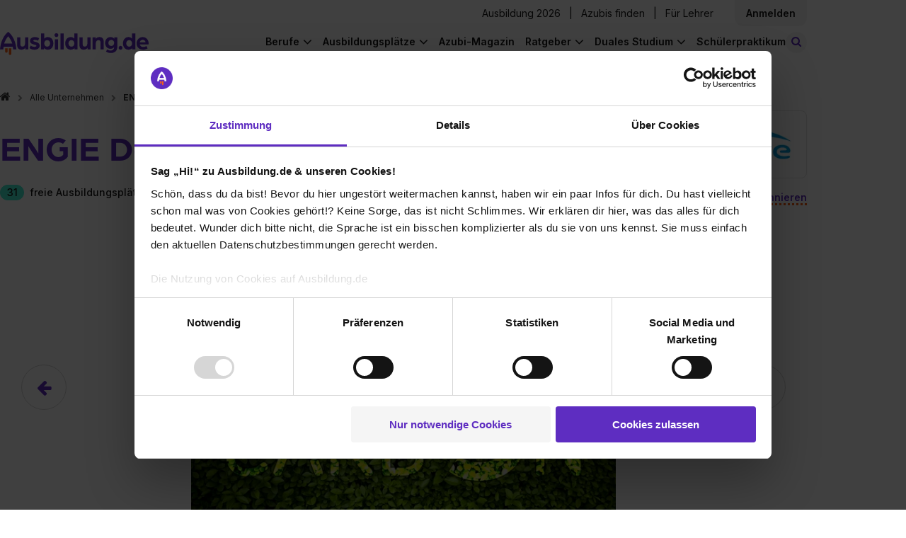

--- FILE ---
content_type: text/html; charset=utf-8
request_url: https://www.ausbildung.de/unternehmen/engie-deutschland-gmbh/berufe/fachkraft-fuer-lagerlogistik/stellen/
body_size: 19049
content:
<!DOCTYPE html>
<html lang='de'>
<head>
<meta charset='utf-8'>
<meta content='width=device-width, initial-scale=1.0' name='viewport'>
<link crossorigin='' href='https://www.ausbildung.de/' rel='preconnect'>
<link crossorigin='' href='https://www.googletagmanager.com' rel='preconnect'>
<link crossorigin='' href='https://consent.cookiebot.com' rel='preconnect'>
<title>Fachkraft für Lagerlogistik werden – Ausbildung als Fachkraft für Lagerlogistik</title>
<meta content="Wie werde ich Fachkraft für Lagerlogistik? – Alles über die Ausbildung als Fachkraft für Lagerlogistik" name="description" />
<meta content="Fachkraft für Lagerlogistik werden – Ausbildung als Fachkraft für Lagerlogistik" property="og:title" />
<meta content="Wie werde ich Fachkraft für Lagerlogistik? – Alles über die Ausbildung als Fachkraft für Lagerlogistik" property="og:description" />
<meta content="https://www.ausbildung.de/assets/open-graph-ausbildung-08befb2023d5f6489514c173aaae8c210d4e01492bad01f919786f662c63c472.png" property="og:image" />
<meta content="noindex,follow" name="robots" />
<meta name="csrf-param" content="authenticity_token" />
<meta name="csrf-token" content="UUX1ZBYpLqzp6qyoVHcGY658nIVO4Iqucm2IAvps-wnnQEVL7Yv_NgNbkCaqhaA1pLC_2NJfjvxM3RzOaqrI5A" />
<link as='font' crossorigin='' href='https://www.ausbildung.de/assets/font-awesome/fontawesome-webfont-2adefcbc041e7d18fcf2d417879dc5a09997aa64d675b7a3c4b6ce33da13f3fe.woff2' rel='preload' type='font/woff2'>
<link as='font' crossorigin='' href='https://www.ausbildung.de/assets/arboria-bold-38fd590a9ee1f841372f11f18efddd31ac45f7d356f62507aacc39ad0bc51e4f.otf' rel='preload' type='font/otf'>
<link as='font' crossorigin='' href='https://www.ausbildung.de/assets/inter-variable-693b77d4f32ee9b8bfc995589b5fad5e99adf2832738661f5402f9978429a8e3.woff2' rel='preload' type='font/woff'>
<link rel="stylesheet" href="https://www.ausbildung.de/assets/pages/frontend/corporations/professions/job_postings/index-c217466cebea5cc8c5964646cefaba298a28673d77c8dbb0f905aa7954934f71.css" />

<script src="https://www.ausbildung.de/assets/corporation-8e580fb429c061ad2e05956716ff66012096b5d7cd6995ae293dac4eb31dc4ff.js" defer="defer"></script>
<link rel="stylesheet" href="https://www.ausbildung.de/assets/corporation-c1c442a21b029c85d57c351631767b496e84c10edec006e8668c17dd56530e7f.css" />

<link href='/apple-touch-icon.png' rel='apple-touch-icon' sizes='180x180'>
<link href='/favicon-32x32.png' rel='icon' sizes='32x32' type='image/png'>
<link href='/favicon-16x16.png' rel='icon' sizes='16x16' type='image/png'>
<link href='/site.webmanifest' rel='manifest' type='application/manifest+json'>
<link color='#FF6000' href='/safari-pinned-tab.svg' rel='mask-icon'>
<meta content='#42eed2' name='msapplication-TileColor'>
<meta content='#ffffff' name='theme-color'>
<script>
  dataLayer = [{"user_role":"","partner_status":""}, {"event":"initialDL","user_role":"not logged in","user_nef":1,"partner_status":"not logged in","page_type":"ABnotDefined","page_target_group":"ABnotDefined","page_category_full":"ABnotDefined","login_status":"not logged in","page_cat":"ABnotDefined","content_cat":"keine Zuordnung","page_folder1":"unternehmen","page_folder2":"engie-deutschland-gmbh","page_folder3":"berufe","page_folder4":"fachkraft-fuer-lagerlogistik/stellen","city_size":null}];
</script>
<style>
  .async-hide { opacity: 0 !important}
</style>
<script>
  (function(a,s,y,n,c,h,i,d,e){s.className+=' '+y;
  h.end=i=function(){s.className=s.className.replace(RegExp(' ?'+y),'')};
  (a[n]=a[n]||[]).hide=h;setTimeout(function(){i();h.end=null},c);
  })(window,document.documentElement,'async-hide','dataLayer',4000,{'GTM-KJGR87':true});
</script>


<script type='text/javascript'>
(function(w,d,s,l,i){w[l]=w[l]||[];w[l].push({'gtm.start':
  new Date().getTime(),event:'gtm.js'});var f=d.getElementsByTagName(s)[0],
  j=d.createElement(s),dl=l!='dataLayer'?'&l='+l:'';j.async=true;j.src=
  '//www.googletagmanager.com/gtm.js?id='+i+dl+'&gtm_auth=RjTJf3l6Wk2KhE72Qv0w0w&gtm_preview=env-1&gtm_cookies_win=x';f.parentNode.insertBefore(j,f);
  })(window,document,'script','dataLayer',"GTM-KJGR87");

</script>

</head>
<body class=''>

<noscript>
<iframe height='0' src='//www.googletagmanager.com/ns.html?id=GTM-KJGR87&amp;gtm_auth=RjTJf3l6Wk2KhE72Qv0w0w&amp;gtm_preview=env-1&amp;gtm_cookies_win=x' style='display:none;visibility:hidden' width='0'></iframe>
</noscript>


<div class='flash-message-wrapper'>
<div class='flash-messages'>
</div>

</div>
<div class='l-wrapper'>
<div class='apprentice-link__mobile-only'>
<div class='apprentice-link__container'>
<a href="/aktuelle-ausbildungsplaetze/">Ausbildung 2026</a>
</div>
</div>
<div class='main-navigation js-navigation-fixed'>
<nav class='navigation navigation--fixed'>
<div class='navigation__container'>
<div class='navigation__row navigation__row--management'>
<div class='navigation__register'>
<div class='navigation__corporations'>
<a class="link" href="/aktuelle-ausbildungsplaetze/">Ausbildung 2026</a>
<span class='horizontal_line'></span>
<a class="link" target="blank" href="https://recruiting.ausbildung.de/azubis-finden">Azubis finden</a>
<span class='horizontal_line'></span>
<a class="link" href="/lehrer/">Für Lehrer</a>
</div>
<div class='navigation__main-link-text navigation__login navigation__login--loggedout'>
<div class='navigation__login-text link js-open_register_modal' id='navigation__login-link'>
<div class='navigation__link-text'>
Anmelden
</div>
</div>

</div>
</div>
</div>
<div class='navigation__row navigation__row--general'>
<a class="navigation__branding" aria-label="Zur Startseite von Ausbildung.de" href="/"><div class='navigation-logo__wrapper'>
<svg xmlns="http://www.w3.org/2000/svg" width="206" height="32" viewBox="0 0 206 32" fill="none" class="navigation-logo__logo">
<path d="M7.03369 22.6137V26.8349C7.03766 27.2909 7.22221 27.7267 7.5469 28.0468C7.87158 28.3669 8.3099 28.5451 8.76575 28.5424H8.87589C9.32828 28.5398 9.76147 28.3592 10.0818 28.0397C10.4022 27.7202 10.584 27.2874 10.5879 26.8349V22.6287L7.03369 22.6137Z" fill="#FC5F12"></path>
<path d="M12.1096 22.6137V29.9195C12.1096 30.3768 12.2908 30.8154 12.6136 31.1393C12.9364 31.4631 13.3744 31.6457 13.8316 31.647H13.9367C14.3948 31.647 14.8341 31.465 15.158 31.141C15.4818 30.8171 15.6638 30.3776 15.6638 29.9195V22.6137H12.1096Z" fill="#FC5F12"></path>
<path d="M16.9051 15.9136H5.78688C7.1435 11.2116 10.072 7.52614 11.3485 6.079C12.625 7.52614 15.5485 11.2066 16.9051 15.9136ZM22.692 23.8303C21.9111 14.9271 18.9025 8.94824 16.5196 5.49814C13.9316 1.7576 11.5638 0.145213 11.4636 0.0801166L11.3485 0L11.2334 0.0801166C11.1332 0.145213 8.76042 1.7576 6.17234 5.49814C3.78951 8.93823 0.785935 14.9171 0 23.8303V24.0556H4.50536L5.00595 20.3051H17.7111L18.2117 24.0556H22.717L22.692 23.8303Z" fill="#5E2DC1"></path>
<path d="M29.7905 24.4512C31.7228 24.4512 33.9905 23.4197 34.9867 21.7872V24.1207H39.1867V7.45603H34.7164V15.9686C34.7164 18.232 33.585 20.1999 31.2522 20.1999C29.1848 20.1999 28.1886 19.1333 28.1886 16.7999V7.45603H23.7233V17.4208C23.7233 21.7522 25.19 24.4312 29.7855 24.4312" fill="#5E2DC1"></path>
<path d="M47.7015 24.451C50.8002 24.451 54.9652 23.084 54.9652 18.988C54.9652 15.5879 51.8665 14.3561 49.0331 13.6901C47.5013 13.3546 46.0996 13.0542 46.0996 12.1228C46.0996 11.4218 47.0658 10.9561 48.102 10.9561C49.7149 10.9815 51.3 11.3808 52.7325 12.1228L54.2343 8.78785C52.3714 7.64847 50.2199 7.0696 48.0369 7.12038C44.9032 7.12038 41.5692 8.92305 41.5692 12.3231C41.5692 15.5228 44.2674 16.6194 47.5764 17.4857C49.0131 17.8863 50.4448 18.1217 50.4448 19.1181C50.4448 20.1146 48.7428 20.5202 47.7115 20.5202C45.8261 20.5573 43.9873 19.9318 42.5153 18.7526L40.9134 22.1877C41.8496 23.054 44.1473 24.451 47.7115 24.451" fill="#5E2DC1"></path>
<path d="M69.4423 15.7883C69.4423 18.4222 67.7103 20.295 65.3124 20.295C63.0447 20.295 61.3427 18.4272 61.3427 15.7883C61.3427 13.1494 63.0097 11.2816 65.3124 11.2816C67.7103 11.2816 69.4423 13.2145 69.4423 15.7883ZM73.9477 15.7883C73.9477 10.9862 70.9441 7.12044 66.3537 7.12044C65.4077 7.10057 64.4686 7.28588 63.601 7.66362C62.7334 8.04137 61.9578 8.60258 61.3277 9.30868V2.18814H56.8674V24.1206H61.0974V22.1176C62.3289 23.72 64.4264 24.4511 66.4288 24.4511C71.0242 24.4511 73.9377 20.5854 73.9377 15.7883" fill="#5E2DC1"></path>
<path d="M88.3049 2.18814H83.8396V24.1206H88.3049V2.18814Z" fill="#5E2DC1"></path>
<path d="M103.018 15.7883C103.018 18.4522 101.351 20.295 99.053 20.295C96.6552 20.295 94.9181 18.3971 94.9181 15.7883C94.9181 13.1794 96.6552 11.2816 99.053 11.2816C101.351 11.2816 103.018 13.2145 103.018 15.7883ZM107.483 24.1206V2.18814H103.018V9.30868C102.389 8.59894 101.613 8.03434 100.744 7.65393C99.8757 7.27351 98.9348 7.08636 97.9868 7.10542C93.3863 7.10542 90.3877 10.9711 90.3877 15.7733C90.3877 20.5754 93.3212 24.4361 97.8967 24.4361C99.899 24.4361 102.027 23.705 103.223 22.1026V24.1056L107.483 24.1206Z" fill="#5E2DC1"></path>
<path d="M116.173 24.4512C118.105 24.4512 120.368 23.4197 121.369 21.7872V24.1207H125.569V7.45603H121.104V15.9686C121.104 18.232 119.967 20.1999 117.635 20.1999C115.572 20.1999 114.571 19.1333 114.571 16.7999V7.45603H110.106V17.4208C110.106 21.7522 111.572 24.4312 116.173 24.4312" fill="#5E2DC1"></path>
<path d="M128.278 24.1207H132.743V15.6882C132.743 13.1544 134.245 11.3568 136.473 11.3568C138.7 11.3568 139.371 12.6537 139.371 15.0873V24.1006H143.836V14.5214C143.836 9.95468 142.305 7.12048 137.904 7.12048C136.884 7.08315 135.87 7.29801 134.952 7.74607C134.034 8.19413 133.241 8.86156 132.643 9.68929V7.45598H128.278V24.1207Z" fill="#5E2DC1"></path>
<path d="M158.248 15.0874C158.248 17.5911 156.551 19.3186 154.218 19.3186C153.68 19.3253 153.146 19.222 152.649 19.0151C152.152 18.8082 151.702 18.5021 151.327 18.1154C150.952 17.7287 150.66 17.2697 150.469 16.7662C150.277 16.2628 150.191 15.7256 150.214 15.1875C150.214 12.7539 151.946 10.9863 154.218 10.9863C154.755 10.9828 155.286 11.087 155.781 11.2927C156.276 11.4985 156.725 11.8016 157.101 12.184C157.477 12.5665 157.772 13.0206 157.969 13.5193C158.166 14.018 158.261 14.5512 158.248 15.0874ZM162.684 20.0948V7.45607H158.444V9.71942C157.547 8.05696 155.345 7.12057 153.212 7.12057C148.582 7.12057 145.703 10.7209 145.703 15.1875C145.703 19.6541 148.602 23.1994 153.212 23.1994C155.68 23.1994 157.477 22.0326 158.218 20.7357C158.226 20.8587 158.214 20.982 158.183 21.1013C158.048 23.7652 156.486 25.6079 153.387 25.6079C151.66 25.6256 149.97 25.1001 148.557 24.1057L146.89 26.9099C148.422 28.1717 150.854 28.9729 153.853 28.9729C159.385 28.9729 162.684 25.5078 162.684 20.0397" fill="#5E2DC1"></path>
<path d="M167.089 24.451C167.607 24.4481 168.112 24.2914 168.541 24.001C168.97 23.7105 169.304 23.2993 169.499 22.8193C169.694 22.3394 169.743 21.8123 169.638 21.3047C169.534 20.7971 169.281 20.332 168.913 19.968C168.544 19.6041 168.076 19.3577 167.567 19.2602C167.058 19.1626 166.532 19.2182 166.055 19.4199C165.577 19.6217 165.171 19.9604 164.886 20.3934C164.602 20.8264 164.452 21.334 164.456 21.8522C164.454 22.1968 164.522 22.5383 164.654 22.8565C164.786 23.1747 164.981 23.4633 165.226 23.7054C165.471 23.9475 165.762 24.1381 166.082 24.2661C166.402 24.3942 166.744 24.4571 167.089 24.451Z" fill="#5E2DC1"></path>
<path d="M183.073 15.7883C183.073 18.4522 181.411 20.295 179.108 20.295C176.71 20.295 174.978 18.3971 174.978 15.7883C174.978 13.1794 176.71 11.2816 179.108 11.2816C181.411 11.2816 183.073 13.2145 183.073 15.7883ZM187.538 24.1206V2.18814H183.073V9.30868C182.444 8.59868 181.668 8.03389 180.799 7.65346C179.931 7.27302 178.99 7.08603 178.042 7.10542C173.446 7.10542 170.448 10.9711 170.448 15.7733C170.448 20.5754 173.381 24.4361 177.957 24.4361C179.959 24.4361 182.087 23.705 183.288 22.1026V24.1056L187.538 24.1206Z" fill="#5E2DC1"></path>
<path d="M201.8 14.3563H193.735C193.891 13.3927 194.379 12.5142 195.116 11.8738C195.852 11.2333 196.79 10.8714 197.765 10.8511C198.751 10.836 199.708 11.1853 200.453 11.832C201.197 12.4788 201.677 13.3776 201.8 14.3563ZM206 15.7183C206 10.9863 202.436 7.12058 197.905 7.12058C196.766 7.11048 195.637 7.32805 194.583 7.76051C193.529 8.19298 192.572 8.83163 191.768 9.639C190.964 10.4464 190.329 11.4062 189.901 12.4622C189.473 13.5182 189.26 14.649 189.275 15.7884C189.275 21.2966 193.54 24.4512 198.406 24.4512C200.607 24.4625 202.762 23.8251 204.603 22.6185L202.936 19.4188C201.592 20.2801 200.027 20.7324 198.431 20.7207C196.233 20.7207 194.336 19.6191 193.8 17.3207H205.895C205.957 16.7888 205.991 16.2538 205.995 15.7183" fill="#5E2DC1"></path>
<path d="M78.1532 7.11038C78.6782 7.11335 79.1923 6.96014 79.63 6.67022C80.0678 6.3803 80.4096 5.96675 80.6119 5.48211C80.8141 4.99748 80.8679 4.46363 80.7662 3.9484C80.6645 3.43316 80.4119 2.95979 80.0407 2.58843C79.6694 2.21707 79.1962 1.96448 78.6811 1.86275C78.166 1.76102 77.6323 1.81474 77.1479 2.01709C76.6634 2.21944 76.2499 2.56129 75.9601 2.9992C75.6702 3.4371 75.5171 3.9513 75.5201 4.47648C75.5279 5.17261 75.8078 5.83802 76.2999 6.33029C76.792 6.82256 77.4573 7.10257 78.1532 7.11038ZM75.9506 24.1356H80.4159V10.1399H75.9506V24.1356Z" fill="#5E2DC1"></path>
</svg>
</div>
</a>
<a class="apprentice-link" href="/aktuelle-ausbildungsplaetze/">Ausbildung 2026</a>
<div class='navigation-search-bar js-navigation-search-bar'>
<form class="js-navigation-search-bar-form" id="" action="/suche/" accept-charset="UTF-8" method="get"><div class='navigation-search-bar__form js-main-search'>
<div class='input-field input-field--new-ci input-field--what js-autocomplete'>
<label class="input-field__label" for="navigation-search-bar-what"><i class='icon-search'></i>
</label><input id="navigation-search-bar-what" class="navigation-search-bar__input navigation-search-bar__input--what js-search-what" placeholder="Beruf oder Unternehmen" autocomplete="off" data-autocomplete="{&quot;url&quot;:&quot;/ajax/search_autocomplete/&quot;,&quot;data&quot;:{&quot;limit&quot;:10}}" data-disable-autocomplete-form-submit="false" type="text" name="form_main_search[what]" />
<button aria-label='Eingabe löschen' class='clear-input clear-input--hidden js-clear-input' tabindex='-1' type='button'>
<span class='clear-input__icon-background'>
<i class='icon-times'></i>
</span>
</button>
<div class='js-autocomplete__container'></div>
</div>
<div class='input-field input-field--new-ci input-field--where js-autocomplete js-autocomplete-where'>
<label class="input-field__label" for="navigation-search-bar-where"><i class='icon-map-marker'></i>
</label><input id="navigation-search-bar-where" class="navigation-search-bar__input navigation-search-bar__input--where js-search-where" placeholder="Ort oder Postleitzahl" autocomplete="off" data-autocomplete="{&quot;url&quot;:&quot;/ajax/city_autocomplete/&quot;,&quot;data&quot;:{&quot;limit&quot;:0,&quot;unique&quot;:0}}" data-cities="{&quot;url&quot;:&quot;/ajax/last_searched_cities/&quot;}" data-set-search-geocode-url="/ajax/set_search_geocode/" data-remove-search-geocode-url="/ajax/remove_search_geocode/" data-disable-autocomplete-form-submit="false" type="text" name="form_main_search[where]" />
<button aria-label='Eingabe löschen' class='clear-input clear-input--hidden js-clear-input' tabindex='-1' type='button'>
<span class='clear-input__icon-background'>
<i class='icon-times'></i>
</span>
</button>
<div class='js-autocomplete__container'></div>
</div>
<button type="submit" class="search-button btn-filled"><span class='search-button__label'>Stellen finden</span>
</button><input type="hidden" name="t_search_type" value="nav" autocomplete="off" />
<input type="hidden" name="t_what" value="" class="" data-mirror-target="" autocomplete="off" />
<input type="hidden" name="t_where" value="" class="" data-mirror-target="" autocomplete="off" />

</div>
</form><button class='js-toggle-search-button navigation-search-button'>
<small class='navigation-search-button__icon'>
<i class='icon-search-toggle'></i>
</small>
<span class='navigation-search-button__search-button-text'>
Stellen finden
</span>
</button>
</div>

<div class='navigation-links-container js-navigation-links-container'>
<button aria-label='Hauptnavigation öffnen/schließen' class='burger-button js-toggle-navigation'>
<i class='fa fa-bars'></i>
</button>
<div class='navigation__links'>
<div class='navigation__links-content'>
<ul class='navigation__list navigation__list--desktop'>
<li class='navigation__item'>
<div class='navigation__main-link navigation__main-link-text'>
Berufe
</div>
<ul class='list navigation__dropdown'>
<li class='list__item list__item--link'>
<a class="list__link" href="/berufe/"><span>Berufe entdecken</span>
</a></li>
<li class='list__item list__item--link'>
<a class="list__link" href="/berufe/beliebteste/"><span>Die beliebtesten Berufe</span>
</a></li>
<li class='list__item list__item--link'>
<a class="list__link" href="/berufe/bestbezahlte/"><span>Die bestbezahlten Berufe</span>
</a></li>
<li class='list__item list__item--link'>
<a class="list__link" href="/berufe/themen/"><span>Berufe nach Themen</span>
</a></li>
<li class='list__item list__item--link nbb'>
<a class="list__link" href="/berufe/glossar/"><span>Berufe A-Z</span>
</a></li>
<li class='list__item list__item--teaser'>
<div class='list__item--teaser__title'>
Noch keine Ahnung?
</div>
<a class="LinkToQuiz link--dotted" href="/berufscheck/">Mach unseren Berufscheck
</a></li>
</ul>

</li>
<li class='navigation__item'>
<div class='navigation__main-link navigation__main-link-text'>
Ausbildungsplätze
</div>
<ul class='list navigation__dropdown'>
<li class='list__item list__item--link'>
<a class="list__link" href="https://www.ausbildung.de/aktuelle-ausbildungsplaetze/"><span>Ausbildung 2026</span>
</a></li>
<li class='list__item list__item--link'>
<a class="list__link" href="/suche/"><span>Ausbildungsplatz finden</span>
</a></li>
<li class='list__item list__item--link'>
<a class="list__link" href="/bundeslaender/"><span>Alle Bundesländer</span>
</a></li>
<li class='list__item list__item--link'>
<a class="list__link" href="/staedte/alle/"><span>Alle Städte</span>
</a></li>
<li class='list__item list__item--link'>
<a class="list__link" href="/branchen/"><span>Alle Branchen</span>
</a></li>
<li class='list__item list__item--link'>
<a class="list__link" href="/unternehmen/alle/"><span>Alle Unternehmen</span>
</a></li>
</ul>

</li>
<li class='navigation__item--single'>
<div class='navigation__main-link navigation__main-link-blog'><a href='/magazin/'>Azubi-Magazin</a></div>
</li>
<li class='navigation__item'>
<div class='navigation__main-link navigation__main-link-text'>Ratgeber</div>
<ul class='list navigation__dropdown'>
<li class='list__item list__item--link'>
<a class="list__link" href="https://www.ausbildung.de/ratgeber/bewerbung/"><span>Bewerbung</span>
</a></li>
<li class='list__item list__item--link'>
<a class="list__link" href="https://www.ausbildung.de/ratgeber/gehalt/"><span>Gehalt</span>
</a></li>
<li class='list__item list__item--link'>
<a class="list__link" href="https://www.ausbildung.de/ratgeber/ausbildungsarten/"><span>Ausbildungsarten</span>
</a></li>
<li class='list__item list__item--link'>
<a class="list__link" href="https://www.ausbildung.de/ratgeber/berichtsheft/"><span>Berichtsheft</span>
</a></li>
<li class='list__item list__item--link'>
<a class="list__link" href="https://www.ausbildung.de/ratgeber/"><span>Alle Themen</span>
</a></li>
</ul>

</li>
<li class='navigation__item'>
<div class='navigation__main-link navigation__main-link-text'>Duales Studium</div>
<ul class='list navigation__dropdown'>
<li class='list__item list__item--link'>
<a class="list__link" href="https://www.ausbildung.de/aktuelle-duale-studienplaetze/"><span>Duale Studienplätze 2026</span>
</a></li>
<li class='list__item list__item--link'>
<a class="list__link" href="/duales-studium/"><span>Infos zum dualen Studium</span>
</a></li>
<li class='list__item list__item--link'>
<a class="list__link" href="/duales-studium/studiengaenge/"><span>Duale Studiengänge</span>
</a></li>
<li class='list__item list__item--link'>
<a class="list__link" href="/duales-studium/unternehmen/"><span>Alle Unternehmen</span>
</a></li>
<li class='list__item list__item--link'>
<a class="list__link" href="/duales-studium/staedte/"><span>Alle Städte</span>
</a></li>
</ul>

</li>
<li class='navigation__item--single'>
<div class='navigation__main-link navigation__main-link-blog'><a href='/schuelerpraktikum/'>Schülerpraktikum</a></div>
</li>
</ul>
<div class='navigation__item' id='sign-in'>
<div class='navigation__login-text' id='navigation__login-link'>
<div class='list__link js-open_register_modal'>
Anmelden
</div>
</div>
</div>
</div>
</div>
</div>
</div>
</div>
</nav>
<nav class='breadcrumbs'>
<ol class="list list--breadcrumbs"><li class="list__item"><a class="link" href="/"><i class="fa fa-home" aria-label="Zur Startseite"></i></a></li><li class="list__item list__item--level-up">Alle Unternehmen</li><li class="list__item"><a class="link" href="/unternehmen/engie-deutschland-gmbh/stellen/">ENGIE Deutschland GmbH</a></li></ol>
</nav>
</div>

<div class='modal modal--hidden js-modal-login'>
<div class='modal__card'>
<article class='simple-card'>
<div class='modal__close js-login-modal-cross'></div>
<div class='simple-card__body register__simple-card__body'>
<div class='title title--section'>Einloggen</div>
<div class='login'>
<div class='modal__content'>
<form class="modal__form" id="modal-login" action="/ajax/account/signin/" accept-charset="UTF-8" method="post"><input type="hidden" name="authenticity_token" value="jZTbbbE18dV_9yh-ojQJ-KoKldLyIIFaNdvuSdLodh7RrNPuACp9ZazbuiVXznE5Kwqb5yz9BTf6D1kLldZIpw" autocomplete="off" /><input name="signin[contact_me_after_sign_in]" type="hidden" value="0" autocomplete="off" /><input autocomplete="off" style="position: absolute; top: 0; left: 0; opacity: 0 !important;" tabindex="-1" type="checkbox" value="1" name="signin[contact_me_after_sign_in]" id="signin_contact_me_after_sign_in" />

<input id="modal-login-target-path" autocomplete="off" type="hidden" name="signin[target_path]" />
<div class='input-field'>
<label class="input-field__label" for="email_login_modal">E-Mail-Adresse
</label><input class="input-field__input modal__input modal__email js-modal__email" placeholder="E-Mail-Adresse" id="email_login_modal" type="text" name="signin[email]" />
</div>
<div class='input-field'>
<label class="input-field__label" for="password-field-b5a3d39f-3adc-47d4-b800-a6c098d15ed2">Passwort
</label><div class='password-field password-field--hide-text input-field__input'>
<input placeholder="Passwort" class="password-field__input modal__password js-modal__password" id="password-field-b5a3d39f-3adc-47d4-b800-a6c098d15ed2" type="password" name="signin[password]" />
<i class='password-field__icon'></i>
</div>

</div>
<div class='input-field'>
<input name="signin[ackbar]" type="hidden" value="0" autocomplete="off" /><input class="modal__ackbar checkbox--hidden" type="checkbox" value="1" name="signin[ackbar]" id="signin_ackbar" />
</div>
<div class='login__error'>
<div class='modal__general'></div>
</div>
<div class='password-reset-link'>
<a href="/dashboard/passwort-vergessen/">Passwort vergessen?</a>
</div>
<input type="submit" name="commit" value="Login" class="btn-filled modal__submit js-modal__submit--login" data-disable-with="Login" />
<div class='login__register'>
<div class='login__register--question'>
Du hast noch keinen Account?
<div class='login__register--link'>
<a class="js-open_register_modal link--dotted" href="#">Jetzt kostenlos registrieren</a>
</div>
</div>
</div>
</form><div class='divider'>
<hr class='dotted-hr'>
<span>ODER</span>
</div>
<a class="gsi-material-button" style="display: flex; text-decoration: none; color: #1f1f1f;" href="https://www.ausbildung.de/auth/google_oauth2/new/"><div class='gsi-material-button-state'></div>
<div class='gsi-material-button-content-wrapper'>
<div class='gsi-material-button-icon'>
<svg style='display: block;' version='1.1' viewBox='0 0 48 48' xmlns='http://www.w3.org/2000/svg'>
<path d='M24 9.5c3.54 0 6.71 1.22 9.21 3.6l6.85-6.85C35.9 2.38 30.47 0 24 0 14.62 0 6.51 5.38 2.56 13.22l7.98 6.19C12.43 13.72 17.74 9.5 24 9.5z' fill='#EA4335'></path>
<path d='M46.98 24.55c0-1.57-.15-3.09-.38-4.55H24v9.02h12.94c-.58 2.96-2.26 5.48-4.78 7.18l7.73 6c4.51-4.18 7.09-10.36 7.09-17.65z' fill='#4285F4'></path>
<path d='M10.53 28.59c-.48-1.45-.76-2.99-.76-4.59s.27-3.14.76-4.59l-7.98-6.19C.92 16.46 0 20.12 0 24c0 3.88.92 7.54 2.56 10.78l7.97-6.19z' fill='#FBBC05'></path>
<path d='M24 48c6.48 0 11.93-2.13 15.89-5.81l-7.73-6c-2.15 1.45-4.92 2.3-8.16 2.3-6.26 0-11.57-4.22-13.47-9.91l-7.98 6.19C6.51 42.62 14.62 48 24 48z' fill='#34A853'></path>
<path d='M0 0h48v48H0z' fill='none'></path>
</svg>
</div>
<span class='gsi-material-button-contents'>Weiter mit Google</span>
</div>
</a>
</div>
</div>
</div>
</article>
</div>
</div>

<div class='modal modal--hidden js-modal-register'>
<div class='modal__card modal__card--register'>
<article class='simple-card'>
<div class='simple-card__body'>
<div class='modal__close js-register-modal-cross'></div>
<div class='register'>
<div class='register__wrapper'>
<div class='register__benefits'>
<div class='register__benefits-container'>
<svg xmlns="http://www.w3.org/2000/svg" width="155" height="24" viewBox="0 0 155 24" fill="none" class="register__benefits-title-svg">
<path d="M5.2749 17.1494V20.3506C5.27788 20.6964 5.41629 21.0269 5.65981 21.2697C5.90332 21.5124 6.23206 21.6476 6.57395 21.6456H6.65655C6.99584 21.6436 7.32073 21.5066 7.561 21.2643C7.80128 21.022 7.93762 20.6938 7.94058 20.3506V17.1608L5.2749 17.1494Z" fill="#FC5F12"></path>
<path d="M9.08181 17.1494V22.6899C9.08181 23.0367 9.21776 23.3693 9.45986 23.6149C9.70197 23.8605 10.0305 23.999 10.3733 24H10.4522C10.7957 24 11.1252 23.862 11.3681 23.6163C11.611 23.3706 11.7475 23.0373 11.7475 22.6899V17.1494H9.08181Z" fill="#FC5F12"></path>
<path d="M12.6788 12.0683H4.34016C5.35762 8.50251 7.55398 5.70758 8.51137 4.61011C9.46876 5.70758 11.6614 8.49871 12.6788 12.0683ZM17.019 18.0721C16.4333 11.3202 14.1769 6.78605 12.3897 4.16961C10.4487 1.33291 8.67281 0.110125 8.59772 0.0607578L8.51137 0L8.42502 0.0607578C8.34993 0.110125 6.57031 1.33291 4.62925 4.16961C2.84213 6.77846 0.589451 11.3126 0 18.0721V18.243H3.37902L3.75446 15.3987H13.2833L13.6587 18.243H17.0378L17.019 18.0721Z" fill="white"></path>
<path d="M22.3429 18.543C23.7921 18.543 25.4929 17.7607 26.24 16.5227V18.2923H29.39V5.65441H26.0373V12.1101C26.0373 13.8265 25.1888 15.3189 23.4392 15.3189C21.8886 15.3189 21.1414 14.5101 21.1414 12.7405V5.65441H17.7925V13.2113C17.7925 16.4961 18.8925 18.5278 22.3391 18.5278" fill="white"></path>
<path d="M35.7761 18.5429C38.1002 18.5429 41.2239 17.5062 41.2239 14.3998C41.2239 11.8214 38.8999 10.8872 36.7748 10.3821C35.626 10.1277 34.5747 9.89986 34.5747 9.19353C34.5747 8.66189 35.2993 8.30872 36.0765 8.30872C37.2862 8.32798 38.475 8.63086 39.5494 9.19353L40.6757 6.66442C39.2785 5.80035 37.6649 5.36135 36.0277 5.39987C33.6774 5.39987 31.1769 6.76695 31.1769 9.34543C31.1769 11.772 33.2006 12.6036 35.6823 13.2606C36.7598 13.5644 37.8336 13.7429 37.8336 14.4986C37.8336 15.2543 36.5571 15.5619 35.7836 15.5619C34.3696 15.5899 32.9905 15.1156 31.8865 14.2214L30.6851 16.8264C31.3872 17.4834 33.1105 18.5429 35.7836 18.5429" fill="white"></path>
<path d="M52.0818 11.9733C52.0818 13.9708 50.7827 15.391 48.9843 15.391C47.2836 15.391 46.007 13.9746 46.007 11.9733C46.007 9.97205 47.2573 8.5556 48.9843 8.5556C50.7827 8.5556 52.0818 10.0214 52.0818 11.9733ZM55.4608 11.9733C55.4608 8.33155 53.2081 5.39991 49.7652 5.39991C49.0557 5.38484 48.3514 5.52537 47.7007 5.81184C47.05 6.09831 46.4684 6.52392 45.9958 7.0594V1.65941H42.6505V18.2923H45.8231V16.7733C46.7467 17.9885 48.3198 18.5429 49.8216 18.5429C53.2682 18.5429 55.4533 15.6113 55.4533 11.9733" fill="white"></path>
<path d="M66.2287 1.65941H62.8797V18.2923H66.2287V1.65941Z" fill="white"></path>
<path d="M77.2633 11.9733C77.2633 13.9936 76.0131 15.391 74.2898 15.391C72.4914 15.391 71.1886 13.9518 71.1886 11.9733C71.1886 9.99484 72.4914 8.5556 74.2898 8.5556C76.0131 8.5556 77.2633 10.0214 77.2633 11.9733ZM80.6123 18.2923V1.65941H77.2633V7.0594C76.7915 6.52115 76.2097 6.09298 75.5583 5.80449C74.9068 5.51599 74.2011 5.37407 73.4901 5.38852C70.0397 5.38852 67.7908 8.32016 67.7908 11.9619C67.7908 15.6037 69.9909 18.5315 73.4225 18.5315C74.9243 18.5315 76.5199 17.9771 77.4172 16.7619V18.2809L80.6123 18.2923Z" fill="white"></path>
<path d="M87.1297 18.543C88.5789 18.543 90.2759 17.7607 91.0268 16.5227V18.2923H94.1768V5.65441H90.8278V12.1101C90.8278 13.8265 89.9756 15.3189 88.226 15.3189C86.6792 15.3189 85.9283 14.5101 85.9283 12.7405V5.65441H82.5793V13.2113C82.5793 16.4961 83.6793 18.5278 87.1297 18.5278" fill="white"></path>
<path d="M96.2084 18.2923H99.5573V11.8974C99.5573 9.97588 100.684 8.61259 102.354 8.61259C104.025 8.61259 104.528 9.59613 104.528 11.4417V18.2771H107.877V11.0126C107.877 7.54931 106.728 5.39994 103.428 5.39994C102.663 5.37163 101.902 5.53457 101.214 5.87437C100.526 6.21416 99.931 6.72031 99.4822 7.34804V5.65437H96.2084V18.2923Z" fill="white"></path>
<path d="M118.686 11.4418C118.686 13.3405 117.413 14.6506 115.664 14.6506C115.26 14.6556 114.859 14.5773 114.487 14.4204C114.114 14.2635 113.776 14.0314 113.495 13.7381C113.214 13.4449 112.995 13.0967 112.852 12.715C112.708 12.3332 112.643 11.9258 112.66 11.5177C112.66 9.67215 113.959 8.33164 115.664 8.33164C116.066 8.32899 116.464 8.40802 116.836 8.56405C117.207 8.72008 117.544 8.94993 117.826 9.23998C118.107 9.53003 118.329 9.87437 118.477 10.2526C118.625 10.6308 118.696 11.0352 118.686 11.4418ZM122.013 15.2392V5.65444H118.833V7.37089C118.161 6.11013 116.509 5.40001 114.909 5.40001C111.436 5.40001 109.278 8.13038 109.278 11.5177C109.278 14.905 111.451 17.5937 114.909 17.5937C116.76 17.5937 118.108 16.7088 118.664 15.7253C118.669 15.8185 118.66 15.912 118.637 16.0025C118.536 18.0228 117.365 19.4202 115.041 19.4202C113.745 19.4336 112.478 19.0351 111.418 18.281L110.167 20.4076C111.316 21.3645 113.141 21.9721 115.39 21.9721C119.538 21.9721 122.013 19.3443 122.013 15.1975" fill="white"></path>
<path d="M125.317 18.5429C125.705 18.5406 126.084 18.4218 126.406 18.2015C126.728 17.9813 126.978 17.6694 127.124 17.3054C127.271 16.9414 127.307 16.5417 127.229 16.1568C127.15 15.7719 126.961 15.4191 126.685 15.1431C126.408 14.8671 126.057 14.6803 125.675 14.6063C125.294 14.5323 124.899 14.5745 124.541 14.7274C124.183 14.8804 123.878 15.1373 123.665 15.4657C123.451 15.794 123.339 16.179 123.342 16.572C123.341 16.8334 123.391 17.0923 123.491 17.3336C123.59 17.575 123.736 17.7938 123.92 17.9774C124.104 18.161 124.322 18.3056 124.562 18.4027C124.802 18.4998 125.058 18.5474 125.317 18.5429Z" fill="white"></path>
<path d="M137.305 11.9733C137.305 13.9936 136.058 15.391 134.331 15.391C132.533 15.391 131.234 13.9518 131.234 11.9733C131.234 9.99484 132.533 8.5556 134.331 8.5556C136.058 8.5556 137.305 10.0214 137.305 11.9733ZM140.653 18.2923V1.65941H137.305V7.0594C136.833 6.52095 136.251 6.09264 135.6 5.80413C134.948 5.51562 134.242 5.37381 133.531 5.38852C130.085 5.38852 127.836 8.32016 127.836 11.9619C127.836 15.6037 130.036 18.5315 133.467 18.5315C134.969 18.5315 136.565 17.9771 137.466 16.7619V18.2809L140.653 18.2923Z" fill="white"></path>
<path d="M151.35 10.8873H145.302C145.418 10.1566 145.785 9.49039 146.337 9.00469C146.889 8.51898 147.592 8.24453 148.324 8.22912C149.063 8.21765 149.781 8.48254 150.339 8.97304C150.898 9.46354 151.258 10.1452 151.35 10.8873ZM154.5 11.9203C154.5 8.33165 151.827 5.40001 148.429 5.40001C147.575 5.39236 146.727 5.55735 145.937 5.88532C145.147 6.21329 144.429 6.69762 143.826 7.3099C143.223 7.92219 142.747 8.65009 142.426 9.45091C142.105 10.2517 141.945 11.1093 141.956 11.9734C141.956 16.1506 145.155 18.543 148.804 18.543C150.455 18.5516 152.072 18.0682 153.453 17.1531L152.202 14.7266C151.194 15.3798 150.02 15.7228 148.823 15.7139C147.175 15.7139 145.752 14.8785 145.35 13.1354H154.421C154.468 12.732 154.493 12.3264 154.496 11.9203" fill="white"></path>
<path d="M58.6149 5.39228C59.0086 5.39453 59.3942 5.27834 59.7225 5.05848C60.0509 4.83861 60.3072 4.52499 60.4589 4.15746C60.6106 3.78992 60.6509 3.38507 60.5746 2.99433C60.4983 2.6036 60.3089 2.24461 60.0305 1.96298C59.7521 1.68135 59.3972 1.4898 59.0108 1.41265C58.6245 1.3355 58.2243 1.37624 57.8609 1.5297C57.4975 1.68315 57.1874 1.9424 56.9701 2.27449C56.7527 2.60659 56.6378 2.99654 56.64 3.39482C56.6459 3.92274 56.8558 4.42737 57.2249 4.80069C57.594 5.17401 58.0929 5.38636 58.6149 5.39228ZM56.9629 18.3036H60.3119V7.68974H56.9629V18.3036Z" fill="white"></path>
</svg>
<div class='register__benefit'>
<svg xmlns="http://www.w3.org/2000/svg" width="16" height="17" viewBox="0 0 16 17" fill="none" class="register__benefit--check">
<path d="M15.75 8.5C15.75 4.25 12.25 0.75 8 0.75C3.71875 0.75 0.25 4.25 0.25 8.5C0.25 12.7812 3.71875 16.25 8 16.25C12.25 16.25 15.75 12.7812 15.75 8.5ZM7.09375 12.625C6.90625 12.8125 6.5625 12.8125 6.375 12.625L3.125 9.375C2.9375 9.1875 2.9375 8.84375 3.125 8.65625L3.84375 7.96875C4.03125 7.75 4.34375 7.75 4.53125 7.96875L6.75 10.1562L11.4375 5.46875C11.625 5.25 11.9375 5.25 12.125 5.46875L12.8438 6.15625C13.0312 6.34375 13.0312 6.6875 12.8438 6.875L7.09375 12.625Z" fill="#42EED2"></path>
</svg>
<span class='register__benefits-bold-text'>
Schneller bewerben
</span>
</div>
<div class='register__benefits-description'>
Profil einmal ausfüllen und so schneller bewerben
</div>
<div class='register__benefit'>
<svg xmlns="http://www.w3.org/2000/svg" width="16" height="17" viewBox="0 0 16 17" fill="none" class="register__benefit--check">
<path d="M15.75 8.5C15.75 4.25 12.25 0.75 8 0.75C3.71875 0.75 0.25 4.25 0.25 8.5C0.25 12.7812 3.71875 16.25 8 16.25C12.25 16.25 15.75 12.7812 15.75 8.5ZM7.09375 12.625C6.90625 12.8125 6.5625 12.8125 6.375 12.625L3.125 9.375C2.9375 9.1875 2.9375 8.84375 3.125 8.65625L3.84375 7.96875C4.03125 7.75 4.34375 7.75 4.53125 7.96875L6.75 10.1562L11.4375 5.46875C11.625 5.25 11.9375 5.25 12.125 5.46875L12.8438 6.15625C13.0312 6.34375 13.0312 6.6875 12.8438 6.875L7.09375 12.625Z" fill="#42EED2"></path>
</svg>
<span class='register__benefits-bold-text'>
Stellen merken
</span>
</div>
<div class='register__benefits-description'>
Stellen für spätere Bewerbungen merken
</div>
<div class='register__benefit'>
<svg xmlns="http://www.w3.org/2000/svg" width="16" height="17" viewBox="0 0 16 17" fill="none" class="register__benefit--check">
<path d="M15.75 8.5C15.75 4.25 12.25 0.75 8 0.75C3.71875 0.75 0.25 4.25 0.25 8.5C0.25 12.7812 3.71875 16.25 8 16.25C12.25 16.25 15.75 12.7812 15.75 8.5ZM7.09375 12.625C6.90625 12.8125 6.5625 12.8125 6.375 12.625L3.125 9.375C2.9375 9.1875 2.9375 8.84375 3.125 8.65625L3.84375 7.96875C4.03125 7.75 4.34375 7.75 4.53125 7.96875L6.75 10.1562L11.4375 5.46875C11.625 5.25 11.9375 5.25 12.125 5.46875L12.8438 6.15625C13.0312 6.34375 13.0312 6.6875 12.8438 6.875L7.09375 12.625Z" fill="#42EED2"></path>
</svg>
<span class='register__benefits-bold-text'>
Benachrichtigen lassen
</span>
</div>
<div class='register__benefits-description'>
Mit dem Jobletter als Erstes neue Stellen entdecken
</div>
<div class='register__benefit'>
<svg xmlns="http://www.w3.org/2000/svg" width="16" height="17" viewBox="0 0 16 17" fill="none" class="register__benefit--check">
<path d="M15.75 8.5C15.75 4.25 12.25 0.75 8 0.75C3.71875 0.75 0.25 4.25 0.25 8.5C0.25 12.7812 3.71875 16.25 8 16.25C12.25 16.25 15.75 12.7812 15.75 8.5ZM7.09375 12.625C6.90625 12.8125 6.5625 12.8125 6.375 12.625L3.125 9.375C2.9375 9.1875 2.9375 8.84375 3.125 8.65625L3.84375 7.96875C4.03125 7.75 4.34375 7.75 4.53125 7.96875L6.75 10.1562L11.4375 5.46875C11.625 5.25 11.9375 5.25 12.125 5.46875L12.8438 6.15625C13.0312 6.34375 13.0312 6.6875 12.8438 6.875L7.09375 12.625Z" fill="#42EED2"></path>
</svg>
<span class='register__benefits-bold-text'>
Updates erhalten
</span>
</div>
<div class='register__benefits-description'>
Von Unternehmen Updates zu Azubi-Events erhalten
</div>
</div>
</div>
<div class='register__content'>
<div class='register__title'>
Erstelle dein
<div class='register__title--withspan'>
<span>Ausbildung.de</span>
</div><span>-Konto</span></div>
<form class="modal__form" id="modal-register" action="/ajax/account/signup/" accept-charset="UTF-8" method="post"><input type="hidden" name="authenticity_token" value="5muwHyv6QoDrEKyLga4N0g3aEmp4F0ogrMrYnb7-IwDmH1GsAiHnch4-dy0WJn0tvbBkdB70GmnEIpyk_a4iYQ" autocomplete="off" /><input name="signup[contact_me_after_sign_in]" type="hidden" value="0" autocomplete="off" /><input autocomplete="off" style="position: absolute; top: 0; left: 0; opacity: 0 !important;" tabindex="-1" type="checkbox" value="1" name="signup[contact_me_after_sign_in]" id="signup_contact_me_after_sign_in" />

<input id="modal-register-target-path" autocomplete="off" type="hidden" name="signup[target_path]" />
<div class='input-field'>
<div class='cake fa fa-birthday-cake js-cake'></div>
<select class="js-modal-age-field js-modal-selectize selectize-control--full-width selectize-control--register-form" id="age_modal" name="signup[age]"><option value="">Alter auswählen</option>
<option value="14">14</option>
<option value="15">15</option>
<option value="16">16</option>
<option value="17">17</option>
<option value="18">18 oder älter</option></select>
</div>
<div class='input-field'>
<label class="input-field__label" for="email_modal"><i class='icon-at user-at'></i>
</label><input class="input-field__input modal__email js-modal__user_email" placeholder="E-Mail-Adresse" id="email_modal" type="text" name="signup[email]" />
</div>
<div class='js-modal-parent-email-field'>
<div class='input-field'>
<label class="input-field__label" for="parent_email_modal"><i class='icon-at parent-at'></i>
</label><input class="input-field__input modal__parent_email js-modal__parent_email" placeholder="E-Mail-Adresse deines Erziehungsberechtigten" id="parent_email_modal" type="text" name="signup[parent_email]" />
</div>
<div class='register__age-info'>
Wenn du jünger als 16 Jahre alt bist, benötigen wir nach europäischem Datenschutzgesetz die Einwilligung eines deiner Erziehungsberechtigten.
</div>
</div>
<div class='input-field'>
<label class="input-field__label" for="password-field-71eedab3-db1b-4b12-b3f1-6de8224e2f65"><i class='icon-lock pw-lock'></i>
</label><div class='password-field password-field--hide-text input-field__input'>
<input placeholder="Passwort" class="password-field__input js-password-input-validation modal__new_password" id="password-field-71eedab3-db1b-4b12-b3f1-6de8224e2f65" type="password" name="signup[new_password]" />
<i class='password-field__icon'></i>
</div>

<div class='password-validation'>
<p class='password-validation__info'></p>
</div>

</div>
<p class='register__privacy-info'>
Ich habe die Informationen zur Verarbeitung meiner Daten gelesen und bin mit den
<a href="/datenschutz/">Datenschutzbestimmungen</a>
und
<a href="/nutzungsbedingungen/">Nutzungbedingungen</a>
einverstanden.
</p>
<button class='btn-filled btn-growing-md modal__submit js-modal__submit--register js-submit-btn' type='submit'>
Jetzt kostenlos registrieren
</button>
<div class='ajax-spinner ajax-spinner--inactive js-ajax-spinner'></div>

</form><div class='divider'>
<hr class='dotted-hr'>
<span>ODER</span>
</div>
<a class="gsi-material-button" style="display: flex; text-decoration: none; color: #1f1f1f;" href="https://www.ausbildung.de/auth/google_oauth2/new/"><div class='gsi-material-button-state'></div>
<div class='gsi-material-button-content-wrapper'>
<div class='gsi-material-button-icon'>
<svg style='display: block;' version='1.1' viewBox='0 0 48 48' xmlns='http://www.w3.org/2000/svg'>
<path d='M24 9.5c3.54 0 6.71 1.22 9.21 3.6l6.85-6.85C35.9 2.38 30.47 0 24 0 14.62 0 6.51 5.38 2.56 13.22l7.98 6.19C12.43 13.72 17.74 9.5 24 9.5z' fill='#EA4335'></path>
<path d='M46.98 24.55c0-1.57-.15-3.09-.38-4.55H24v9.02h12.94c-.58 2.96-2.26 5.48-4.78 7.18l7.73 6c4.51-4.18 7.09-10.36 7.09-17.65z' fill='#4285F4'></path>
<path d='M10.53 28.59c-.48-1.45-.76-2.99-.76-4.59s.27-3.14.76-4.59l-7.98-6.19C.92 16.46 0 20.12 0 24c0 3.88.92 7.54 2.56 10.78l7.97-6.19z' fill='#FBBC05'></path>
<path d='M24 48c6.48 0 11.93-2.13 15.89-5.81l-7.73-6c-2.15 1.45-4.92 2.3-8.16 2.3-6.26 0-11.57-4.22-13.47-9.91l-7.98 6.19C6.51 42.62 14.62 48 24 48z' fill='#34A853'></path>
<path d='M0 0h48v48H0z' fill='none'></path>
</svg>
</div>
<span class='gsi-material-button-contents'>Weiter mit Google</span>
</div>
</a>
<div class='modal-divider modal-divider--second'>
<hr class='dotted-hr'>
</div>
<div class='register__login'>
<div class='register__login--question'>
Du hast bereits einen Account?
<div class='register__login--link'>
<a class="js-open_login_modal link--dotted" href="#"> Einloggen</a>
</div>
</div>
</div>
</div>
</div>
</div>
</div>
</article>
</div>
</div>

<main>
<div class='corporation-header'>
<script>
  dataLayer.push({
    'corporation': 'c10a4286-0b25-440b-826a-6a294552ec5d',
    'position-count': '31',
  });
</script>
<div class='corporation-header-facts'>
<div class='corporation-header-facts__container'>
<div class='corporation-header-facts__name-facts'>
<h1 class='title title--page title--no-hyphen title--left title--meteor'>
ENGIE Deutschland GmbH
</h1>
<div class='corporation-header-facts__facts'>
<a href="/unternehmen/engie-deutschland-gmbh/stellen/#tab-bar-anchor"><div class='corporation-header-facts__job-postings'>
<div class="blob-with-text-after"><span class="blob-with-text-after__blob">31</span><span class="blob-with-text-after__text">freie Ausbildungsplätze</span></div>
</div>
</a><div class='corporation-header-facts__adoption-rate'>
<div class="blob-with-text-after"><span class="blob-with-text-after__blob">90%</span><span class="blob-with-text-after__text--nolink">Übernahmequote</span></div>
</div>
<div class='corporation-header-facts__rating'>
<div class='corporation-header-facts__job-reviews'>
<a name="Bewertung" href="/bewerten/?corporation=c10a4286-0b25-440b-826a-6a294552ec5d" class="corporation-header-facts__rating--no-effects" aria-label="Bewertet mit 0 Sternen. Zu den Bewertungen."><div class="star-rating"><i class="fa fa-star-o star-rating__star"></i><i class="fa fa-star-o star-rating__star"></i><i class="fa fa-star-o star-rating__star"></i><i class="fa fa-star-o star-rating__star"></i><i class="fa fa-star-o star-rating__star"></i></div>
</a><span class='corporation-header-facts__reviews_count'>
<a name="Bewertung" href="/bewerten/?corporation=c10a4286-0b25-440b-826a-6a294552ec5d">(0)</a>
</span>
</div>
<a class="corporation-header-facts__review-link" href="/bewerten/?corporation=c10a4286-0b25-440b-826a-6a294552ec5d">Jetzt bewerten</a>
</div>
</div>
</div>
<div class='corporation-header-facts__logo-follow'>
<img fit_in="true" filters="fill(white,0)" width="160" height="96" class="corporation-header-facts__corporation-logo" loading="lazy" alt="" src="https://www.ausbildung.de/uploads/image/93/93dfc470-0bfc-4b31-9b13-2d64743a9716/corporation_logo_160x96" />
<div class='corporation-header-facts__follow-button'>
<form class="button_to" method="post" action="/unternehmen/engie-deutschland-gmbh/follow/"><input type="hidden" name="_method" value="patch" autocomplete="off" /><button class="corporation-follow-cta js-open_login_modal link--dotted corporation-follow-cta--active" data-target-id="c10a4286-0b25-440b-826a-6a294552ec5d" data-trigger-popup="corporation" type="submit">Unternehmen abonnieren
</button><input type="hidden" name="authenticity_token" value="mmRvtykyMMJyTAa3JGuRsQ2isOqW91wvyvAqfeNCrojkglwxHFqg0KJ-ibzCaVF-rhM48TJYQV4h6oslOFG8Vg" autocomplete="off" /></form>
</div>
</div>
</div>
<script type='application/ld+json'>
{"@context":"http://schema.org","@type":"Corporation","name":"ENGIE Deutschland GmbH","legalName":"ENGIE Deutschland GmbH","description":"Unser Herz schlägt für Technik, Energie und Service!ENGIE Deutschland ist einer der deutschlandweit führenden Spezialisten für gebäudetechnischen Anlagenbau, Anlagen- und Prozesstechnik, Facility Management, Energiemanagement, Energieerzeugung, Energieversorgungs- und Mobilitätskonzepte sowie industrielle Kältetechnik. Bei ENGIE Deutschland verbinden sich Technik-, Energie- und Servicekompetenz zu einem gesamtheitlichen Portfolio, mit dem wir unsere Kunden beim Übergang zur Klimaneutralität begleiten. Derzeit haben wir über 5.100 Mitarbeiter an 50 Standorten, damit eröffnen wir individuelle Perspektiven, um zu lernen und sich innerhalb der ENGIE-Familie weiterzuentwickeln.Die Zukunft mit ENGIE ist sicher, abwechslungsreich und wir haben eine hohe Übernahmequote!","logo":"https://www.ausbildung.de/uploads/image/93/93dfc470-0bfc-4b31-9b13-2d64743a9716/","location":{"@type":"Place","address":{"@type":"PostalAddress","addressLocality":"Köln","postalCode":"50858","streetAddress":"Aachener Straße 1044"}},"url":"https://www.ausbildung.de/unternehmen/engie-deutschland-gmbh/stellen/","mainEntityOfPage":{"@type":"WebPage","@id":"https://www.ausbildung.de","sameAs":["https://www.facebook.com/Ausbildung","https://www.youtube.com/channel/UCfTZ5BV0sYIJ8qmsCYyXRfg","https://www.instagram.com/ausbildung?hl=de"]}}
</script>

</div>

<div class='corporation-header-gallery'>
<div class='corporation-header-gallery__main js-corporation-header-gallery-main'>
<div class='corporation-header-gallery__main__image js-corporation-header-gallery-main-image'>
<img fit_in="true" width="1800" height="550" data="lazy" alt="" src="https://www.ausbildung.de/uploads/image/84/844b302b-dcd5-4854-a205-cbe458fe4d4b/corporation_gallery" />
</div>
<div class='corporation-header-gallery__main__image js-corporation-header-gallery-main-image'>
<img fit_in="true" width="1800" height="550" data="lazy" alt="" src="https://www.ausbildung.de/uploads/image/3a/3ae41666-ce56-4d15-9021-f9ebf0855f13/corporation_gallery_Azubi_gesucht.JPG" />
</div>
<div class='corporation-header-gallery__main__image js-corporation-header-gallery-main-image'>
<img fit_in="true" width="1800" height="550" data="lazy" alt="" src="https://www.ausbildung.de/uploads/image/71/719510ae-fe9a-4f79-b5a4-2d3d7239abe4/corporation_gallery_20210216_ENGIE-Xing_Renewables2.jpg" />
</div>
<div class='corporation-header-gallery__main__image js-corporation-header-gallery-main-image'>
<img fit_in="true" width="1800" height="550" data="lazy" alt="" src="https://www.ausbildung.de/uploads/image/cf/cf662720-9d26-4587-8ce9-fdc115c6ad83/corporation_gallery" />
</div>
<div class='corporation-header-gallery__main__image js-corporation-header-gallery-main-image'>
<img fit_in="true" width="1800" height="550" data="lazy" alt="" src="https://www.ausbildung.de/uploads/image/e9/e9a7802e-7fab-4ea4-89a6-c679f7e29b40/corporation_gallery" />
</div>
<div class='corporation-header-gallery__main__image js-corporation-header-gallery-main-image'>
<img fit_in="true" width="1800" height="550" data="lazy" alt="" src="https://www.ausbildung.de/uploads/image/1c/1c5b90d5-aaaa-402b-a02b-4c42dc8426d6/corporation_gallery" />
</div>
<div class='corporation-header-gallery__main__image js-corporation-header-gallery-main-image'>
<img fit_in="true" width="1800" height="550" data="lazy" alt="" src="https://www.ausbildung.de/uploads/image/b3/b3ea7316-585c-4e31-8be4-94206898a2d6/corporation_gallery" />
</div>
<div class='corporation-header-gallery__main__image js-corporation-header-gallery-main-image'>
<img fit_in="true" width="1800" height="550" data="lazy" alt="" src="https://www.ausbildung.de/uploads/image/c3/c395e8a3-fcb1-45c0-a029-26bbe88fb51d/corporation_gallery_20210216_ENGIE-Xing_Renewables1.jpg" />
</div>
<div class='corporation-header-gallery__main__image js-corporation-header-gallery-main-image'>
<img fit_in="true" width="1800" height="550" data="lazy" alt="" src="https://www.ausbildung.de/uploads/image/05/05a0b27d-3bf7-4e2d-ba8d-ecdbe6bb0339/corporation_gallery" />
</div>
<div class='corporation-header-gallery__main__image'>
<div class='social-media-element js-social-media-element' data-content='&lt;iframe class=&quot;video-player&quot; width=&quot;100%&quot; height=&quot;100%&quot; frameborder=&quot;0&quot; allow=&quot;autoplay&quot; allowfullscreen=&quot;allowfullscreen&quot; src=&quot;https://www.youtube-nocookie.com/embed/LFbj2WtZUXg?autoplay=false&amp;amp;enablejsapi=1&quot;&gt;&lt;/iframe&gt;' data-info-text='Dieses Element enthält Daten von YouTube. Du kannst die Einbettung solcher Inhalte auf unserer &lt;a href=&quot;/datenschutz/#datenschutz-einstellungen&quot;&gt;Datenschutzseite&lt;/a&gt; blockieren.' data-platform='YouTube'>
<div class='social-media-element__embed js-social-media-embed' style='height: auto'>
</div>
<div class='social-media-consent-card js-social-media-consent-card' data-nosnippet>
<div class='social-media-consent-card__container'>
<h3 class='social-media-consent-card__title'>
Hier gibt es (eigentlich) was Cooles zu sehen!
</h3>
<p class='social-media-consent-card__text'>
Das hier ist ein Platzhalter für Video-Content von YouTube. Neugierig? Dann schalte die Inhalte jetzt frei.
</p>
<div class='social-media-consent-card__btn-view'>
<div class='togglebox'>
<label class='togglebox__switch'>
<input aria-labelledby='togglebox-label' class='js-consent-toggle' name='set_so_me_cookie' type='checkbox' value='YouTube'>
<div class='togglebox__slider'></div>
</label>
</div>
<div class='togglebox__label' id='togglebox-label'>
Ja, ich erlaube die externen Inhalte von YouTube.
</div>
</div>
<p class='social-media-consent-card__footer'>
Ich bin damit einverstanden, dass mir die externen Inhalte angezeigt werden. Personenbezogene Daten können an Drittplattformen übermittelt werden. Mehr Infos gibt es in der <a target="_blank" href="/datenschutz/">Datenschutzerklärung</a>.
</p>
</div>
</div>

</div>


</div>
<div class='corporation-header-gallery__main__image'>
<div class='social-media-element js-social-media-element' data-content='&lt;iframe class=&quot;video-player&quot; width=&quot;100%&quot; height=&quot;100%&quot; frameborder=&quot;0&quot; allow=&quot;autoplay&quot; allowfullscreen=&quot;allowfullscreen&quot; src=&quot;https://www.youtube-nocookie.com/embed/oUnXIwiXb-0?autoplay=false&amp;amp;enablejsapi=1&quot;&gt;&lt;/iframe&gt;' data-info-text='Dieses Element enthält Daten von YouTube. Du kannst die Einbettung solcher Inhalte auf unserer &lt;a href=&quot;/datenschutz/#datenschutz-einstellungen&quot;&gt;Datenschutzseite&lt;/a&gt; blockieren.' data-platform='YouTube'>
<div class='social-media-element__embed js-social-media-embed' style='height: auto'>
</div>
<div class='social-media-consent-card js-social-media-consent-card' data-nosnippet>
<div class='social-media-consent-card__container'>
<h3 class='social-media-consent-card__title'>
Hier gibt es (eigentlich) was Cooles zu sehen!
</h3>
<p class='social-media-consent-card__text'>
Das hier ist ein Platzhalter für Video-Content von YouTube. Neugierig? Dann schalte die Inhalte jetzt frei.
</p>
<div class='social-media-consent-card__btn-view'>
<div class='togglebox'>
<label class='togglebox__switch'>
<input aria-labelledby='togglebox-label' class='js-consent-toggle' name='set_so_me_cookie' type='checkbox' value='YouTube'>
<div class='togglebox__slider'></div>
</label>
</div>
<div class='togglebox__label' id='togglebox-label'>
Ja, ich erlaube die externen Inhalte von YouTube.
</div>
</div>
<p class='social-media-consent-card__footer'>
Ich bin damit einverstanden, dass mir die externen Inhalte angezeigt werden. Personenbezogene Daten können an Drittplattformen übermittelt werden. Mehr Infos gibt es in der <a target="_blank" href="/datenschutz/">Datenschutzerklärung</a>.
</p>
</div>
</div>

</div>


</div>
<div class='corporation-header-gallery__main__image'>
<div class='social-media-element js-social-media-element' data-content='&lt;iframe class=&quot;video-player&quot; width=&quot;100%&quot; height=&quot;100%&quot; frameborder=&quot;0&quot; allow=&quot;autoplay&quot; allowfullscreen=&quot;allowfullscreen&quot; src=&quot;https://www.youtube-nocookie.com/embed/xYlzeziiNIo?autoplay=false&amp;amp;enablejsapi=1&quot;&gt;&lt;/iframe&gt;' data-info-text='Dieses Element enthält Daten von YouTube. Du kannst die Einbettung solcher Inhalte auf unserer &lt;a href=&quot;/datenschutz/#datenschutz-einstellungen&quot;&gt;Datenschutzseite&lt;/a&gt; blockieren.' data-platform='YouTube'>
<div class='social-media-element__embed js-social-media-embed' style='height: auto'>
</div>
<div class='social-media-consent-card js-social-media-consent-card' data-nosnippet>
<div class='social-media-consent-card__container'>
<h3 class='social-media-consent-card__title'>
Hier gibt es (eigentlich) was Cooles zu sehen!
</h3>
<p class='social-media-consent-card__text'>
Das hier ist ein Platzhalter für Video-Content von YouTube. Neugierig? Dann schalte die Inhalte jetzt frei.
</p>
<div class='social-media-consent-card__btn-view'>
<div class='togglebox'>
<label class='togglebox__switch'>
<input aria-labelledby='togglebox-label' class='js-consent-toggle' name='set_so_me_cookie' type='checkbox' value='YouTube'>
<div class='togglebox__slider'></div>
</label>
</div>
<div class='togglebox__label' id='togglebox-label'>
Ja, ich erlaube die externen Inhalte von YouTube.
</div>
</div>
<p class='social-media-consent-card__footer'>
Ich bin damit einverstanden, dass mir die externen Inhalte angezeigt werden. Personenbezogene Daten können an Drittplattformen übermittelt werden. Mehr Infos gibt es in der <a target="_blank" href="/datenschutz/">Datenschutzerklärung</a>.
</p>
</div>
</div>

</div>


</div>
</div>
<div class='corporation-header-gallery__nav js-corporation-header-gallery-nav'>
<div class='corporation-header-gallery__nav__image-container'>
<div class='corporation-header-gallery__nav__image-inner-container'>
<img data-lazy="https://www.ausbildung.de/uploads/image/84/844b302b-dcd5-4854-a205-cbe458fe4d4b/corporation_gallery_148x112" class="corporation-header-gallery__nav__image" src="" />
</div>
</div>
<div class='corporation-header-gallery__nav__image-container'>
<div class='corporation-header-gallery__nav__image-inner-container'>
<img data-lazy="https://www.ausbildung.de/uploads/image/3a/3ae41666-ce56-4d15-9021-f9ebf0855f13/corporation_gallery_148x112_Azubi_gesucht.JPG" class="corporation-header-gallery__nav__image" src="" />
</div>
</div>
<div class='corporation-header-gallery__nav__image-container'>
<div class='corporation-header-gallery__nav__image-inner-container'>
<img data-lazy="https://www.ausbildung.de/uploads/image/71/719510ae-fe9a-4f79-b5a4-2d3d7239abe4/corporation_gallery_148x112_20210216_ENGIE-Xing_Renewables2.jpg" class="corporation-header-gallery__nav__image" src="" />
</div>
</div>
<div class='corporation-header-gallery__nav__image-container'>
<div class='corporation-header-gallery__nav__image-inner-container'>
<img data-lazy="https://www.ausbildung.de/uploads/image/cf/cf662720-9d26-4587-8ce9-fdc115c6ad83/corporation_gallery_148x112" class="corporation-header-gallery__nav__image" src="" />
</div>
</div>
<div class='corporation-header-gallery__nav__image-container'>
<div class='corporation-header-gallery__nav__image-inner-container'>
<img data-lazy="https://www.ausbildung.de/uploads/image/e9/e9a7802e-7fab-4ea4-89a6-c679f7e29b40/corporation_gallery_148x112" class="corporation-header-gallery__nav__image" src="" />
</div>
</div>
<div class='corporation-header-gallery__nav__image-container'>
<div class='corporation-header-gallery__nav__image-inner-container'>
<img data-lazy="https://www.ausbildung.de/uploads/image/1c/1c5b90d5-aaaa-402b-a02b-4c42dc8426d6/corporation_gallery_148x112" class="corporation-header-gallery__nav__image" src="" />
</div>
</div>
<div class='corporation-header-gallery__nav__image-container'>
<div class='corporation-header-gallery__nav__image-inner-container'>
<img data-lazy="https://www.ausbildung.de/uploads/image/b3/b3ea7316-585c-4e31-8be4-94206898a2d6/corporation_gallery_148x112" class="corporation-header-gallery__nav__image" src="" />
</div>
</div>
<div class='corporation-header-gallery__nav__image-container'>
<div class='corporation-header-gallery__nav__image-inner-container'>
<img data-lazy="https://www.ausbildung.de/uploads/image/c3/c395e8a3-fcb1-45c0-a029-26bbe88fb51d/corporation_gallery_148x112_20210216_ENGIE-Xing_Renewables1.jpg" class="corporation-header-gallery__nav__image" src="" />
</div>
</div>
<div class='corporation-header-gallery__nav__image-container'>
<div class='corporation-header-gallery__nav__image-inner-container'>
<img data-lazy="https://www.ausbildung.de/uploads/image/05/05a0b27d-3bf7-4e2d-ba8d-ecdbe6bb0339/corporation_gallery_148x112" class="corporation-header-gallery__nav__image" src="" />
</div>
</div>
<div class='corporation-header-gallery__nav__image-container corporation-header-gallery__nav__image-container--for-video'>
<div class='corporation-header-gallery__nav__image-inner-container'>
<img data-lazy="/uploads/image/-/youtube/LFbj2WtZUXg/0" class="corporation-header-gallery__nav__image js-corporation-header-gallery__nav__image" src="" />
</div>
</div>
<div class='corporation-header-gallery__nav__image-container corporation-header-gallery__nav__image-container--for-video'>
<div class='corporation-header-gallery__nav__image-inner-container'>
<img data-lazy="/uploads/image/-/youtube/oUnXIwiXb-0/0" class="corporation-header-gallery__nav__image js-corporation-header-gallery__nav__image" src="" />
</div>
</div>
<div class='corporation-header-gallery__nav__image-container corporation-header-gallery__nav__image-container--for-video'>
<div class='corporation-header-gallery__nav__image-inner-container'>
<img data-lazy="/uploads/image/-/youtube/xYlzeziiNIo/0" class="corporation-header-gallery__nav__image js-corporation-header-gallery__nav__image" src="" />
</div>
</div>
</div>
<div class='corporation-header-gallery__mobile-nav'>
<div class='corporation-header-gallery__mobile-nav__button js-corporation-header-gallery-prev-button'>
<div class='corporation-header-gallery__mobile-nav__icon-wrapper'>
<i class='icon-angle-left'></i>
</div>
</div>
<div class='corporation-header-gallery__mobile-nav__asset-counter'>
<span class='corporation-header-gallery__mobile-nav__current-count js-corporation-header-gallery-asset-counter'>
1
</span>
<span>
/12
</span>
</div>
<div class='corporation-header-gallery__mobile-nav__button js-corporation-header-gallery-next-button'>
<div class='corporation-header-gallery__mobile-nav__icon-wrapper'>
<i class='icon-angle-right'></i>
</div>
</div>
</div>
</div>

</div>
<div class='tab-bar-for-corporations'>
<nav class='tab-bar tab-bar--corporation' id='tab-bar-anchor'>
<div class='tab-bar__container'>
<ul class='tab-bar__links'>
<li class='tab-bar__tab tab-bar__tab--active' id='job_postings'>
<a class="tab-bar__link link--no-hover-decoration" href="/unternehmen/engie-deutschland-gmbh/stellen/#tab-bar-anchor"><span class="blob">31</span>
freie Ausbildungsplätze
</a></li>
<li class='tab-bar__tab' id='professions'>
<a class="tab-bar__link link--no-hover-decoration" href="/unternehmen/engie-deutschland-gmbh/berufe/#tab-bar-anchor">Berufe
</a></li>
<li class='tab-bar__tab' id='resumes'>
<a class="tab-bar__link link--no-hover-decoration" href="/unternehmen/engie-deutschland-gmbh/lebenslauf/#tab-bar-anchor">Firmen-Lebenslauf
</a></li>
<li class='tab-bar__tab' id='interviews'>
<a class="tab-bar__link link--no-hover-decoration" href="/unternehmen/engie-deutschland-gmbh/interviews/#tab-bar-anchor">Interviews
</a></li>
<li class='tab-bar__tab' id='faqs'>
<a class="tab-bar__link link--no-hover-decoration" href="/unternehmen/engie-deutschland-gmbh/faq/#tab-bar-anchor">FAQ
</a></li>
</ul>
</div>
</nav>

</div>

<div class='job-postings'>
<div class='job-postings__container'>
<div class='js-search-result-title-here'></div>
<div class='job-postings-per-corporation__filter js-results-filter-delegate'>
<div class='js-results-filter' data-search-url='/ajax/job_postings_per_corporation_search/engie-deutschland-gmbh/?form_job_postings_per_corporation_search%5Bprofession_public_id%5D=5134624ef6497b297600000e'></div>
</div>
</div>
</div>
<div class='job-postings-per-corporation'>
<div class='js-job-postings-here job-postings-container' id='job-postings-container'></div>
<div class='js-load-more-button-here'></div>
<div class='ajax-spinner ajax-spinner--inactive js-ajax-spinner'></div>

</div>

<section class='base-box follow-corporation-box'>
<div class='follow-corporation-box__body'>
Du möchtest neue Stellen automatisch zugeschickt bekommen?
</div>
<form class="button_to" method="post" action="/unternehmen/engie-deutschland-gmbh/follow/"><input type="hidden" name="_method" value="patch" autocomplete="off" /><button class="corporation-follow-cta js-open_login_modal follow-corporation-box__cta corporation-follow-cta--active" data-target-id="c10a4286-0b25-440b-826a-6a294552ec5d" data-trigger-popup="corporation" type="submit">Jetzt aktivieren
</button><input type="hidden" name="authenticity_token" value="1zoqUusi-Vujny6ktx0zYcUNleyEBxEi0MhaAltTrzep3BnU3kppSXOtoa9RH_OuZrwd9yCoDFM70vtagEC96Q" autocomplete="off" /></form>
</section>


<section class='corporation-cv'>
<div class='corporation-cv__container'>
<div class='base-box corporation-cv-image-info'>
<div class='corporation-cv-image-info__image'><img alt="" src="https://www.ausbildung.de/uploads/image/fc/fc20c378-dedc-404f-8447-bb9f6d6cb101/resume_image" /></div>
<div class='corporation-cv-image-info__info' data-corporation-non-eu-block='0' data-corporation-salesforce-category='A' data-corporation-starving-state='0' data-id='c10a4286-0b25-440b-826a-6a294552ec5d' data-name='ENGIE Deutschland GmbH'>
<div class='corporation-cv-image-info__name' id='t-link-corporation-contact-website'><a rel="nofollow noopener" target="_blank" href="https://www.engie-deutschland.de/de">ENGIE Deutschland GmbH</a></div>
<address class='corporation-cv-image-info__address' id='t-link-corporation-contact-snailmail'>Aachener Straße 1044<br>
50858 Köln</address>
<div class='corporation-cv-image-info__mail'>j%o%b%s%@%e%n%g%i%e%.%c%o%m%</div>
<ul class='base-box__items corporation-cv-image-info__items'><li class='base-box__item'>
<div class='label'>Gründungsjahr</div>
<div class='value'>2008</div>
</li><li class='base-box__item'>
<div class='label'>Mitarbeiter</div>
<div class='value'>5.100</div>
</li><li class='base-box__item'>
<div class='label'>Umsatz</div>
<div class='value'>1,6 Milliarden Euro (2021)</div>
</li><li class='base-box__item'>
<div class='label'>Branche</div>
<div class='value'>Baugewerbe / Architektur, Elektro/Elektronik, Energiewirtschaft, Immobilien / Facility Management, Maschinen- / Anlagenbau</div>
</li></ul>
</div>
</div>

<div class='corporation-cv__text-awards-wrapper'>
<div class='corporation-cv__title'>
<h2 class='title title--size-md title--left title--inter'>
Ausbildung bei ENGIE Deutschland GmbH
</h2>
</div>
<div class='corporation-cv__text'>
<p><b>Unser Herz schlägt für Technik, Energie und Service!</b></p><p>ENGIE Deutschland ist einer der deutschlandweit führenden Spezialisten für gebäudetechnischen Anlagenbau, Anlagen- und Prozesstechnik, Facility Management, Energiemanagement, Energieerzeugung, Energieversorgungs- und Mobilitätskonzepte sowie industrielle Kältetechnik.</p>

<p>Bei ENGIE Deutschland verbinden sich Technik-, Energie- und Servicekompetenz zu einem gesamtheitlichen Portfolio, mit dem wir unsere Kunden beim Übergang zur Klimaneutralität begleiten.</p>

<p>Derzeit haben wir über 5.100 Mitarbeiter an 50 Standorten, damit eröffnen wir individuelle Perspektiven,&nbsp;um zu lernen und sich innerhalb der ENGIE-Familie weiterzuentwickeln.</p><p>Die Zukunft mit ENGIE ist sicher, abwechslungsreich und wir haben eine hohe Übernahmequote!</p><p><br></p><ul>
</ul>
</div>
</div>
</div>
</section>


</main>
<footer class='grid-footer' id='js-sidewide-footer'>
<section class='links'>
<div class='logo'>
<img alt="Ausbildung.de - Durchstarten zum Traumjob" loading="lazy" src="https://www.ausbildung.de/assets/logo_footer-95ee0e4e402aced9b44b67c660e91a697cf985d7530c44d2ec556d97f06dfa48.svg" />
</div>
<nav class='link-lists'>
<ul class='list list--contact'>
<li class='list__item'><a class="link" href="/kontakt/">Kontakt</a></li>
<li class='list__item'><a class="link" target="_blank" href="https://karriere.ausbildung.de/">Karriere</a></li>
</ul>
<ul class='list list--login'>
<li class='list__item'><a class="link" href="https://recruiting.ausbildung.de/azubis-finden">Inserieren</a></li>
<li class='list__item'><a class="link" href="/dashboard/azubi/sign_up/">Login</a></li>
</ul>
<ul class='list list--impress'>
<li class='list__item'><a class="link" href="/impressum/">Impressum</a></li>
<li class='list__item'><a class="link" href="https://recruiting.ausbildung.de/agb">AGB</a></li>
<li class='list__item'><a class="link" href="/datenschutz/">Datenschutz</a></li>
<li class='list__item'><a class="link" href="/nutzungsbedingungen/">Nutzungsbedingungen</a></li>
</ul>
</nav>
<div class='social-media-wrapper'>
<div class='icons-wrapper'>
<a class="link link--icon" target="_blank" rel="nofollow noopener" aria-label="Zu unserem TikTok Profil" href="https://www.tiktok.com/@ausbildung.de"><svg xmlns="http://www.w3.org/2000/svg" height="28" width="24.5" viewBox="0 0 448 512"><path fill="currentColor" d="M448 209.9a210.1 210.1 0 0 1 -122.8-39.3V349.4A162.6 162.6 0 1 1 185 188.3V278.2a74.6 74.6 0 1 0 52.2 71.2V0l88 0a121.2 121.2 0 0 0 1.9 22.2h0A122.2 122.2 0 0 0 381 102.4a121.4 121.4 0 0 0 67 20.1z"></path></svg>
</a><a class="link link--icon" target="_blank" rel="nofollow noopener" aria-label="Zu unserem YouTube Profil" href="https://www.youtube.com/channel/UCfTZ5BV0sYIJ8qmsCYyXRfg"><svg xmlns="http://www.w3.org/2000/svg" height="30" width="33.75" viewBox="0 0 576 512"><path fill="currentColor" d="M549.7 124.1c-6.3-23.7-24.8-42.3-48.3-48.6C458.8 64 288 64 288 64S117.2 64 74.6 75.5c-23.5 6.3-42 24.9-48.3 48.6-11.4 42.9-11.4 132.3-11.4 132.3s0 89.4 11.4 132.3c6.3 23.7 24.8 41.5 48.3 47.8C117.2 448 288 448 288 448s170.8 0 213.4-11.5c23.5-6.3 42-24.2 48.3-47.8 11.4-42.9 11.4-132.3 11.4-132.3s0-89.4-11.4-132.3zm-317.5 213.5V175.2l142.7 81.2-142.7 81.2z"></path></svg>
</a><a class="link link--icon" target="_blank" rel="nofollow noopener" aria-label="Zu unserem Instagram Profil" href="https://www.instagram.com/ausbildung/?hl=de"><svg xmlns="http://www.w3.org/2000/svg" height="30" width="26.25" viewBox="0 0 448 512"><path fill="currentColor" d="M224.1 141c-63.6 0-114.9 51.3-114.9 114.9s51.3 114.9 114.9 114.9S339 319.5 339 255.9 287.7 141 224.1 141zm0 189.6c-41.1 0-74.7-33.5-74.7-74.7s33.5-74.7 74.7-74.7 74.7 33.5 74.7 74.7-33.6 74.7-74.7 74.7zm146.4-194.3c0 14.9-12 26.8-26.8 26.8-14.9 0-26.8-12-26.8-26.8s12-26.8 26.8-26.8 26.8 12 26.8 26.8zm76.1 27.2c-1.7-35.9-9.9-67.7-36.2-93.9-26.2-26.2-58-34.4-93.9-36.2-37-2.1-147.9-2.1-184.9 0-35.8 1.7-67.6 9.9-93.9 36.1s-34.4 58-36.2 93.9c-2.1 37-2.1 147.9 0 184.9 1.7 35.9 9.9 67.7 36.2 93.9s58 34.4 93.9 36.2c37 2.1 147.9 2.1 184.9 0 35.9-1.7 67.7-9.9 93.9-36.2 26.2-26.2 34.4-58 36.2-93.9 2.1-37 2.1-147.8 0-184.8zM398.8 388c-7.8 19.6-22.9 34.7-42.6 42.6-29.5 11.7-99.5 9-132.1 9s-102.7 2.6-132.1-9c-19.6-7.8-34.7-22.9-42.6-42.6-11.7-29.5-9-99.5-9-132.1s-2.6-102.7 9-132.1c7.8-19.6 22.9-34.7 42.6-42.6 29.5-11.7 99.5-9 132.1-9s102.7-2.6 132.1 9c19.6 7.8 34.7 22.9 42.6 42.6 11.7 29.5 9 99.5 9 132.1s2.7 102.7-9 132.1z"></path></svg>
</a></div>
<img alt="Enjoy Lehre." width="90" height="21" loading="lazy" src="https://www.ausbildung.de/assets/enjoy_lehre_bubble-4a1ba160fb20b0c48ef2cffaf17083637769a666d6bde30f36a74a69b4d66ca8.svg" />
</div>
</section>
<section class='portals-wrapper'><div class='embrace-family'>Part of the&nbsp;
<b><a rel="nofollow noopener" href="https://embrace.family/">EMBRACE Family</a></b></div>
<div class='portal-links'>
<button class='btn-portal btn-outline btn-outline--transparent btn-portal--active'>Ausbildung.de</button>
<a rel="nofollow noopener" class="link--no-hover-decoration btn-portal btn-outline btn-outline--transparent" href="https://www.meinpraktikum.de/">MeinPraktikum.de
</a><a rel="nofollow noopener" class="link--no-hover-decoration btn-portal btn-outline btn-outline--transparent" href="https://www.trainee.de/">Trainee.de
</a></div></section>
</footer>

<aside class='move-to-top-button'>
<div class='btn-filled'>
<span class='btn-filled__label'></span>
<i class='fa fa-caret-up btn-filled__icon'></i>
</div>
</aside>


<div class='modal modal--hidden js-email-update-modal'>
<div class='modal__card'>
<article class='simple-card email-update-modal__text'>
<div class='simple-card__body'>
<div class='modal__close js-email-update-modal-cross'></div>
<header class='title title--section'>Da fehlt noch was!</header>
<p>
Für diesen Schritt brauchen wir noch eine gültige E-Mail-Adresse von dir. Bitte hinterlege sie in deinem Account.
</p>
<br>
<span class='email-update-modal__link' id='azubi-cockpit-button'></span>
<br>
<span class='email-update-modal__link js-email-update-modal-refresh'>
Schon erledigt.
</span>
</br>
</div>
</article>
</div>
</div>

</div>
</body>
</html>


--- FILE ---
content_type: text/html; charset=utf-8
request_url: https://www.ausbildung.de/ajax/job_postings_per_corporation_search/engie-deutschland-gmbh/?form_job_postings_per_corporation_search%5Bprofession_public_id%5D=5134624ef6497b297600000e&form_job_postings_per_corporation_search[page]=1
body_size: 2145
content:
<div class='js-results-filter results-filter' data-search-url='/ajax/job_postings_per_corporation_search/engie-deutschland-gmbh/'>
<div class='results-filter__selection'>
<form class="results-filter__form" id="new_form_job_postings_per_corporation_search" autocomplete="off" action="/ajax/job_postings_per_corporation_search/engie-deutschland-gmbh/" accept-charset="UTF-8" method="post"><input type="hidden" name="authenticity_token" value="QdVXzsqw3Cqup4VCcBAr1ESYwdPGD97EMwpOCkqwhQFOedygSEnPLlaKn7Aq6IZ6CrbJClSs2X0RWcrCcSXe2w" autocomplete="off" /><div class='results-filter__form-wrapper'>
<div class='results-filter__flex-wrapper'>
<div class='selectize-wrapper'>
<div class='single-select-input' id=''>
<select class="js-selectize js-selectize results-filter-input results-filter-input__select js-notify-on-change" data-placeholder="Abschluss auswählen" name="form_job_postings_per_corporation_search[expected_graduation]" id="form_job_postings_per_corporation_search_expected_graduation"><option value="" label=" "></option>
<option value=""></option>
<option value="abitur">Abitur</option>
<option value="fachabitur">Fachabitur</option>
<option value="mittlerer-schulabschluss">Mittlere Reife</option>
<option value="hauptschulabschluss">Hauptschulabschluss</option>
<option value="ohne-schulabschluss">Ohne Schulabschluss</option></select>
</div>


</div>
<div class='selectize-wrapper'>
<select class="results-filter-input results-filter-input__select js-selectize js-notify-on-change js-reset-subscribe-button " data-placeholder="Beruf auswählen" name="form_job_postings_per_corporation_search[profession_public_id]" id="form_job_postings_per_corporation_search_profession_public_id"><option value="" label=" "></option>
<option selected="selected" value="5134624ef6497b297600000e">Fachkraft für Lagerlogistik</option></select>

</div>
<div class='selectize-wrapper'>
<select class="js-selectize results-filter-input results-filter-input__select js-notify-on-change" data-placeholder="Ort auswählen" name="form_job_postings_per_corporation_search[location]" id="form_job_postings_per_corporation_search_location"><option value="" label=" "></option>
<option value="Krefeld">Krefeld</option></select>

</div>
<div class='results-filter__datepicker'>
<input class="js-datepicker-here starts-datepicker-input js-notify-on-change js-reset-subscribe-button " type="text" readonly="readonly" placeholder="Frühester Beginn" data-date-format="MMMM yyyy" data-view="years" data-min-view="months" name="form_job_postings_per_corporation_search[starts_no_earlier_than]" id="form_job_postings_per_corporation_search_starts_no_earlier_than" />

</div>
</div>
<div class='results-filter__flex-wrapper'></div>
</div>
</form></div>
<div class='results-filter__active-filters'>
<div class='results-filter__active-filters__title'>Aktive Filter:</div>
<div class='results-filter__active-filters--selected'>
<div class='filter-button' data-form-field-name='form_job_postings_per_corporation_search[profession_public_id]'>
<div class="results-selected-filter"><div class="results-selected-filter__text">Fachkraft für Lagerlogistik</div><span class="results-selected-filter__remove"></span></div>
</div>
</div>
</div>
</div>
<div class='js-job-postings'>
<article class='job-posting-cards'>
<a class="job-posting-cards__link" target="_blank" href="/stellen/ausbildung-fachkraft-fuer-lagerlogistik-m-w-d-bei-engie-deutschland-gmbh-in-krefeld-3f50a0d6-110f-4f92-be18-5f59cb558516/"><header class='job-posting-cards__header'>
<img fit_in="true" filters="fill(white,0)" width="185" height="105" class="job-posting-cards__logo" loading="lazy" alt="" src="https://www.ausbildung.de/uploads/image/93/93dfc470-0bfc-4b31-9b13-2d64743a9716/corporation_logo" />
</header>
<div class='job-posting-cards__wrapper'>
<div class='job-posting-cards__body'>
<h3 class='job-posting-cards__title'>
Ausbildung Fachkraft für Lagerlogistik (m/w/d)
</h3>
<h4 class='job-posting-cards__subtitle'>
bei
<strong class='job-posting-cards__company'>Engie Deutschland GmbH</strong>
</h4>
</div>
<footer class='job-posting-cards__footer'>
<ul class='job-posting-cards__fact-list'>
<li class='job-posting-cards__list-item'>
<span class='job-posting-cards__fact-label job-posting-cards__fact-label--location'>
<i class='icon icon-map-marker'></i>
</span>
<span class='job-posting-cards__fact-value'>47803 Krefeld</span>
</li>
<li class='job-posting-cards__list-item'>
<span class='job-posting-cards__fact-label'>
<i class='icon icon-calendar-o'></i>
</span>
<span class='job-posting-cards__fact-value'>01.08.2026</span>
</li>
<li class='job-posting-cards__list-item'>
<span class='job-posting-cards__fact-label'>
<i class='icon icon-users'></i>
</span>
<span class='job-posting-cards__fact-value'>1 freier Platz</span>
</li>
</ul>
</footer>
</div>
<button aria-label='Zur Stelle' class='job-posting-cards__cta-button'></button>
</a><div class='job-posting-bookmark js-bookmark-job-posting js-open_login_modal job-posting-bookmark--not-saved' data-apprenticeship-type='klassische-duale-berufsausbildung' data-ba-booking='FALSE' data-corporation-id='c10a4286-0b25-440b-826a-6a294552ec5d' data-corporation-industries='Baugewerbe / Architektur, Elektro/Elektronik, Energiewirtschaft, Immobilien / Facility Management, Maschinen- / Anlagenbau' data-corporation-name='ENGIE Deutschland GmbH' data-corporation-salesforce-category='A' data-corporation-starving-state='0' data-duration='Von 36 bis 42 Monate' data-endpoint='/ajax/vacancies/bookmark/' data-expected-graduation='hauptschulabschluss' data-item-application-options='online' data-item-brand-nef='0' data-job-posting-profession='Fachkraft für Lagerlogistik' data-job-posting-title='Ausbildung Fachkraft für Lagerlogistik (m/w/d)' data-public-id='3f50a0d6-110f-4f92-be18-5f59cb558516' data-starts-no-earlier-than='2026-08-01' data-subsidiary-name='Engie Deutschland GmbH' data-subsidiary-public-id='8ca14841-8070-4e7b-b82f-5d7724a24840' data-tags='' data-trigger-popup='false-bookmark:3f50a0d6-110f-4f92-be18-5f59cb558516' data-vacancy-city-name='Krefeld'></div>

</article>

</div>
<div class='js-load-more-button'>
</div>
<div class='js-vacancy-string'>
freier Ausbildungsplatz
</div>


--- FILE ---
content_type: image/svg+xml
request_url: https://www.ausbildung.de/assets/enjoy_lehre_bubble-4a1ba160fb20b0c48ef2cffaf17083637769a666d6bde30f36a74a69b4d66ca8.svg
body_size: 368
content:
<svg xmlns="http://www.w3.org/2000/svg" width="752" height="173" fill="none"><g clip-path="url(#a)"><path fill="#FC5F12" stroke="#FC5F12" stroke-miterlimit="10" d="M710.18.5H42.46C19.656.5 1.17 18.986 1.17 41.79v73.47c0 22.804 18.486 41.29 41.29 41.29h667.72c22.804 0 41.29-18.486 41.29-41.29V41.79C751.47 18.986 732.984.5 710.18.5Z"/><path fill="#FC5F12" stroke="#FC5F12" stroke-miterlimit="10" d="M736.09 86s-2.96 66.07 15.86 85.84c0 0-23.32 0-37.08-30.02l21.21-55.81.01-.01Z"/><path fill="#fff" d="M62.6 82.96h41.09V68.92H62.6V53.34h43.33V39.18H46.07v76.46h61.52v-14.16H62.6V82.95v.01Zm87.85-27.49c-7.2 0-13.93 2.6-18.66 9.09v-7.91h-15.47v59h15.82V85.8c0-8.97 5.31-15.34 13.22-15.34 7.91 0 10.27 4.6 10.27 13.22v31.98h15.82V81.68c0-16.17-5.43-26.2-21.02-26.2l.02-.01Zm40.03-24.78c-5.08 0-9.33 4.25-9.33 9.44 0 5.19 4.25 9.32 9.33 9.32s9.45-4.25 9.45-9.32-4.25-9.44-9.45-9.44Zm-7.79 75.87c0 8.38-2.83 15.58-9.8 19.35l5.55 11.21c12.87-6.02 20.07-15.69 20.07-32.92V56.65h-15.82v49.91Zm57.62-51.09c-17.59 0-31.53 13.57-31.53 30.68s13.93 30.68 31.53 30.68 31.64-13.57 31.64-30.68-13.93-30.68-31.64-30.68Zm0 46.73c-8.86 0-15.47-6.73-15.47-16.05s6.61-16.05 15.47-16.05 15.47 6.84 15.47 16.05-6.61 16.05-15.47 16.05Zm70.61-18.29c-1.3 3.42-3.78 10.38-3.78 10.38s-2.13-5.9-3.9-10.03l-11.93-27.61h-16.06l24.68 52.27-1.3 2.6c-2.13 4.6-4.84 7.08-12.16 7.08V133c7.32 0 18.42-1.18 24.8-15.69l26.21-60.65h-15.82l-10.74 27.26v-.01Zm77.46-44.72h-16.53v76.46h60.81v-14.16h-44.28v-62.3Zm82.18 16.28c-17.36 0-30.58 13.69-30.58 30.68 0 19.47 15.11 30.68 32.35 30.68 7.67 0 15.35-2.12 21.96-6.49l-5.9-11.33c-4.37 2.95-10.27 4.6-15.94 4.6-7.79 0-14.52-3.89-16.41-12.04h42.86s.35-2.83.35-5.66c0-16.76-12.63-30.44-28.69-30.44ZM455.8 81.08c1.53-7.43 7.44-12.39 14.29-12.39 7.2 0 13.11 4.96 14.29 12.39H455.8Zm87.85-25.61c-7.08 0-13.58 2.48-18.18 8.61V38h-15.82v77.64h15.82V85.67c0-8.5 4.6-15.22 12.99-15.22 7.79 0 10.39 4.6 10.39 13.22v31.98h15.82V81.67c0-16.52-5.67-26.2-21.02-26.2Zm47.94 12.51V56.65H576v59h15.82V92.99c0-14.04 6.73-20.3 20.43-20.3V55.46c-12.99 0-19.01 7.67-20.66 12.51v.01Zm57.62-12.51c-17.36 0-30.58 13.69-30.58 30.68 0 19.47 15.11 30.68 32.35 30.68 7.67 0 15.35-2.12 21.96-6.49l-5.9-11.33c-4.37 2.95-10.27 4.6-15.94 4.6-7.79 0-14.52-3.89-16.41-12.04h42.86s.35-2.83.35-5.66c0-16.76-12.63-30.44-28.69-30.44Zm-14.76 25.61c1.53-7.43 7.44-12.39 14.29-12.39 7.2 0 13.11 4.96 14.29 12.39H634.45Zm62.7 17.23c-5.2 0-9.33 4.01-9.33 9.32 0 5.31 4.01 9.2 9.33 9.2s9.45-4.13 9.45-9.2c0-5.07-4.13-9.32-9.45-9.32Z"/></g><defs><clipPath id="a"><path fill="#fff" d="M0 0h751.96v172.29H0z"/></clipPath></defs></svg>


--- FILE ---
content_type: image/svg+xml
request_url: https://www.ausbildung.de/assets/components/card_cta_btn_arrow_white-5cf906207d282af0dfc194b7a633081b978a722c790b05e707127c9c60b4b449.svg
body_size: 46
content:
<svg width="16" height="17" viewBox="0 0 16 17" fill="none" xmlns="http://www.w3.org/2000/svg">
<path d="M6.67969 1.60547C6.32812 1.95703 6.36328 2.48438 6.67969 2.83594L10.9336 6.84375H0.84375C0.351562 6.84375 0 7.23047 0 7.6875V8.8125C0 9.30469 0.351562 9.65625 0.84375 9.65625H10.9336L6.67969 13.6992C6.36328 14.0508 6.36328 14.5781 6.67969 14.9297L7.45312 15.7031C7.80469 16.0195 8.33203 16.0195 8.64844 15.7031L15.5039 8.84766C15.8203 8.53125 15.8203 8.00391 15.5039 7.65234L8.64844 0.832031C8.33203 0.515625 7.80469 0.515625 7.45312 0.832031L6.67969 1.60547Z" fill="white"/>
</svg>


--- FILE ---
content_type: text/javascript
request_url: https://www.ausbildung.de/assets/corporation-8e580fb429c061ad2e05956716ff66012096b5d7cd6995ae293dac4eb31dc4ff.js
body_size: 232462
content:
"use strict";(()=>{var Mu=Object.create;var gl=Object.defineProperty;var ju=Object.getOwnPropertyDescriptor;var Ru=Object.getOwnPropertyNames;var Nu=Object.getPrototypeOf,zu=Object.prototype.hasOwnProperty;var Pe=(r,i)=>()=>(i||r((i={exports:{}}).exports,i),i.exports);var Bu=(r,i,t,n)=>{if(i&&typeof i=="object"||typeof i=="function")for(let s of Ru(i))!zu.call(r,s)&&s!==t&&gl(r,s,{get:()=>i[s],enumerable:!(n=ju(i,s))||n.enumerable});return r};var ui=(r,i,t)=>(t=r!=null?Mu(Nu(r)):{},Bu(i||!r||!r.__esModule?gl(t,"default",{value:r,enumerable:!0}):t,r));var kr=Pe((ml,vl)=>{(function(r){var i;if(typeof define=="function"&&define.amd&&(define(r),i=!0),typeof ml=="object"&&(vl.exports=r(),i=!0),!i){var t=window.Cookies,n=window.Cookies=r();n.noConflict=function(){return window.Cookies=t,n}}})(function(){function r(){for(var n=0,s={};n<arguments.length;n++){var a=arguments[n];for(var o in a)s[o]=a[o]}return s}function i(n){return n.replace(/(%[0-9A-Z]{2})+/g,decodeURIComponent)}function t(n){function s(){}function a(g,y,u){if(!(typeof document>"u")){u=r({path:"/"},s.defaults,u),typeof u.expires=="number"&&(u.expires=new Date(new Date*1+u.expires*864e5)),u.expires=u.expires?u.expires.toUTCString():"";try{var f=JSON.stringify(y);/^[\{\[]/.test(f)&&(y=f)}catch{}y=n.write?n.write(y,g):encodeURIComponent(String(y)).replace(/%(23|24|26|2B|3A|3C|3E|3D|2F|3F|40|5B|5D|5E|60|7B|7D|7C)/g,decodeURIComponent),g=encodeURIComponent(String(g)).replace(/%(23|24|26|2B|5E|60|7C)/g,decodeURIComponent).replace(/[\(\)]/g,escape);var d="";for(var h in u)u[h]&&(d+="; "+h,u[h]!==!0&&(d+="="+u[h].split(";")[0]));return document.cookie=g+"="+y+d}}function o(g,y){if(!(typeof document>"u")){for(var u={},f=document.cookie?document.cookie.split("; "):[],d=0;d<f.length;d++){var h=f[d].split("="),c=h.slice(1).join("=");!y&&c.charAt(0)==='"'&&(c=c.slice(1,-1));try{var v=i(h[0]);if(c=(n.read||n)(c,v)||i(c),y)try{c=JSON.parse(c)}catch{}if(u[v]=c,g===v)break}catch{}}return g?u[g]:u}}return s.set=a,s.get=function(g){return o(g,!1)},s.getJSON=function(g){return o(g,!0)},s.remove=function(g,y){a(g,"",r(y,{expires:-1}))},s.defaults={},s.withConverter=t,s}return t(function(){})})});var Ms=Pe((ya,ba)=>{(function(r,i){typeof ya=="object"&&typeof ba<"u"?ba.exports=i():typeof define=="function"&&define.amd?define(i):(r=typeof globalThis<"u"?globalThis:r||self).dayjs=i()})(ya,function(){"use strict";var r=1e3,i=6e4,t=36e5,n="millisecond",s="second",a="minute",o="hour",g="day",y="week",u="month",f="quarter",d="year",h="date",c="Invalid Date",v=/^(\d{4})[-/]?(\d{1,2})?[-/]?(\d{0,2})[Tt\s]*(\d{1,2})?:?(\d{1,2})?:?(\d{1,2})?[.:]?(\d+)?$/,S=/\[([^\]]+)]|Y{1,4}|M{1,4}|D{1,2}|d{1,4}|H{1,2}|h{1,2}|a|A|m{1,2}|s{1,2}|Z{1,2}|SSS/g,C={name:"en",weekdays:"Sunday_Monday_Tuesday_Wednesday_Thursday_Friday_Saturday".split("_"),months:"January_February_March_April_May_June_July_August_September_October_November_December".split("_")},D=function(Q,q,et){var dt=String(Q);return!dt||dt.length>=q?Q:""+Array(q+1-dt.length).join(et)+Q},M={s:D,z:function(Q){var q=-Q.utcOffset(),et=Math.abs(q),dt=Math.floor(et/60),St=et%60;return(q<=0?"+":"-")+D(dt,2,"0")+":"+D(St,2,"0")},m:function Q(q,et){if(q.date()<et.date())return-Q(et,q);var dt=12*(et.year()-q.year())+(et.month()-q.month()),St=q.clone().add(dt,u),_t=et-St<0,rt=q.clone().add(dt+(_t?-1:1),u);return+(-(dt+(et-St)/(_t?St-rt:rt-St))||0)},a:function(Q){return Q<0?Math.ceil(Q)||0:Math.floor(Q)},p:function(Q){return{M:u,y:d,w:y,d:g,D:h,h:o,m:a,s,ms:n,Q:f}[Q]||String(Q||"").toLowerCase().replace(/s$/,"")},u:function(Q){return Q===void 0}},N="en",J={};J[N]=C;var Y=function(Q){return Q instanceof nt},m=function(Q,q,et){var dt;if(!Q)return N;if(typeof Q=="string")J[Q]&&(dt=Q),q&&(J[Q]=q,dt=Q);else{var St=Q.name;J[St]=Q,dt=St}return!et&&dt&&(N=dt),dt||!et&&N},ct=function(Q,q){if(Y(Q))return Q.clone();var et=typeof q=="object"?q:{};return et.date=Q,et.args=arguments,new nt(et)},U=M;U.l=m,U.i=Y,U.w=function(Q,q){return ct(Q,{locale:q.$L,utc:q.$u,x:q.$x,$offset:q.$offset})};var nt=function(){function Q(et){this.$L=m(et.locale,null,!0),this.parse(et)}var q=Q.prototype;return q.parse=function(et){this.$d=function(dt){var St=dt.date,_t=dt.utc;if(St===null)return new Date(NaN);if(U.u(St))return new Date;if(St instanceof Date)return new Date(St);if(typeof St=="string"&&!/Z$/i.test(St)){var rt=St.match(v);if(rt){var gt=rt[2]-1||0,It=(rt[7]||"0").substring(0,3);return _t?new Date(Date.UTC(rt[1],gt,rt[3]||1,rt[4]||0,rt[5]||0,rt[6]||0,It)):new Date(rt[1],gt,rt[3]||1,rt[4]||0,rt[5]||0,rt[6]||0,It)}}return new Date(St)}(et),this.$x=et.x||{},this.init()},q.init=function(){var et=this.$d;this.$y=et.getFullYear(),this.$M=et.getMonth(),this.$D=et.getDate(),this.$W=et.getDay(),this.$H=et.getHours(),this.$m=et.getMinutes(),this.$s=et.getSeconds(),this.$ms=et.getMilliseconds()},q.$utils=function(){return U},q.isValid=function(){return this.$d.toString()!==c},q.isSame=function(et,dt){var St=ct(et);return this.startOf(dt)<=St&&St<=this.endOf(dt)},q.isAfter=function(et,dt){return ct(et)<this.startOf(dt)},q.isBefore=function(et,dt){return this.endOf(dt)<ct(et)},q.$g=function(et,dt,St){return U.u(et)?this[dt]:this.set(St,et)},q.unix=function(){return Math.floor(this.valueOf()/1e3)},q.valueOf=function(){return this.$d.getTime()},q.startOf=function(et,dt){var St=this,_t=!!U.u(dt)||dt,rt=U.p(et),gt=function(E,P){var F=U.w(St.$u?Date.UTC(St.$y,P,E):new Date(St.$y,P,E),St);return _t?F:F.endOf(g)},It=function(E,P){return U.w(St.toDate()[E].apply(St.toDate("s"),(_t?[0,0,0,0]:[23,59,59,999]).slice(P)),St)},Vt=this.$W,xt=this.$M,Nt=this.$D,Qt="set"+(this.$u?"UTC":"");switch(rt){case d:return _t?gt(1,0):gt(31,11);case u:return _t?gt(1,xt):gt(0,xt+1);case y:var Lt=this.$locale().weekStart||0,b=(Vt<Lt?Vt+7:Vt)-Lt;return gt(_t?Nt-b:Nt+(6-b),xt);case g:case h:return It(Qt+"Hours",0);case o:return It(Qt+"Minutes",1);case a:return It(Qt+"Seconds",2);case s:return It(Qt+"Milliseconds",3);default:return this.clone()}},q.endOf=function(et){return this.startOf(et,!1)},q.$set=function(et,dt){var St,_t=U.p(et),rt="set"+(this.$u?"UTC":""),gt=(St={},St[g]=rt+"Date",St[h]=rt+"Date",St[u]=rt+"Month",St[d]=rt+"FullYear",St[o]=rt+"Hours",St[a]=rt+"Minutes",St[s]=rt+"Seconds",St[n]=rt+"Milliseconds",St)[_t],It=_t===g?this.$D+(dt-this.$W):dt;if(_t===u||_t===d){var Vt=this.clone().set(h,1);Vt.$d[gt](It),Vt.init(),this.$d=Vt.set(h,Math.min(this.$D,Vt.daysInMonth())).$d}else gt&&this.$d[gt](It);return this.init(),this},q.set=function(et,dt){return this.clone().$set(et,dt)},q.get=function(et){return this[U.p(et)]()},q.add=function(et,dt){var St,_t=this;et=Number(et);var rt=U.p(dt),gt=function(xt){var Nt=ct(_t);return U.w(Nt.date(Nt.date()+Math.round(xt*et)),_t)};if(rt===u)return this.set(u,this.$M+et);if(rt===d)return this.set(d,this.$y+et);if(rt===g)return gt(1);if(rt===y)return gt(7);var It=(St={},St[a]=i,St[o]=t,St[s]=r,St)[rt]||1,Vt=this.$d.getTime()+et*It;return U.w(Vt,this)},q.subtract=function(et,dt){return this.add(-1*et,dt)},q.format=function(et){var dt=this,St=this.$locale();if(!this.isValid())return St.invalidDate||c;var _t=et||"YYYY-MM-DDTHH:mm:ssZ",rt=U.z(this),gt=this.$H,It=this.$m,Vt=this.$M,xt=St.weekdays,Nt=St.months,Qt=function(P,F,_,k){return P&&(P[F]||P(dt,_t))||_[F].substr(0,k)},Lt=function(P){return U.s(gt%12||12,P,"0")},b=St.meridiem||function(P,F,_){var k=P<12?"AM":"PM";return _?k.toLowerCase():k},E={YY:String(this.$y).slice(-2),YYYY:this.$y,M:Vt+1,MM:U.s(Vt+1,2,"0"),MMM:Qt(St.monthsShort,Vt,Nt,3),MMMM:Qt(Nt,Vt),D:this.$D,DD:U.s(this.$D,2,"0"),d:String(this.$W),dd:Qt(St.weekdaysMin,this.$W,xt,2),ddd:Qt(St.weekdaysShort,this.$W,xt,3),dddd:xt[this.$W],H:String(gt),HH:U.s(gt,2,"0"),h:Lt(1),hh:Lt(2),a:b(gt,It,!0),A:b(gt,It,!1),m:String(It),mm:U.s(It,2,"0"),s:String(this.$s),ss:U.s(this.$s,2,"0"),SSS:U.s(this.$ms,3,"0"),Z:rt};return _t.replace(S,function(P,F){return F||E[P]||rt.replace(":","")})},q.utcOffset=function(){return 15*-Math.round(this.$d.getTimezoneOffset()/15)},q.diff=function(et,dt,St){var _t,rt=U.p(dt),gt=ct(et),It=(gt.utcOffset()-this.utcOffset())*i,Vt=this-gt,xt=U.m(this,gt);return xt=(_t={},_t[d]=xt/12,_t[u]=xt,_t[f]=xt/3,_t[y]=(Vt-It)/6048e5,_t[g]=(Vt-It)/864e5,_t[o]=Vt/t,_t[a]=Vt/i,_t[s]=Vt/r,_t)[rt]||Vt,St?xt:U.a(xt)},q.daysInMonth=function(){return this.endOf(u).$D},q.$locale=function(){return J[this.$L]},q.locale=function(et,dt){if(!et)return this.$L;var St=this.clone(),_t=m(et,dt,!0);return _t&&(St.$L=_t),St},q.clone=function(){return U.w(this.$d,this)},q.toDate=function(){return new Date(this.valueOf())},q.toJSON=function(){return this.isValid()?this.toISOString():null},q.toISOString=function(){return this.$d.toISOString()},q.toString=function(){return this.$d.toUTCString()},Q}(),ot=nt.prototype;return ct.prototype=ot,[["$ms",n],["$s",s],["$m",a],["$H",o],["$W",g],["$M",u],["$y",d],["$D",h]].forEach(function(Q){ot[Q[1]]=function(q){return this.$g(q,Q[0],Q[1])}}),ct.extend=function(Q,q){return Q.$i||(Q(q,nt,ct),Q.$i=!0),ct},ct.locale=m,ct.isDayjs=Y,ct.unix=function(Q){return ct(1e3*Q)},ct.en=J[N],ct.Ls=J,ct.p={},ct})});var js=Pe((wa,_a)=>{(function(r,i){typeof wa=="object"&&typeof _a<"u"?_a.exports=i():typeof define=="function"&&define.amd?define(i):(r=typeof globalThis<"u"?globalThis:r||self).dayjs_plugin_customParseFormat=i()})(wa,function(){"use strict";var r={LTS:"h:mm:ss A",LT:"h:mm A",L:"MM/DD/YYYY",LL:"MMMM D, YYYY",LLL:"MMMM D, YYYY h:mm A",LLLL:"dddd, MMMM D, YYYY h:mm A"},i=/(\[[^[]*\])|([-:/.()\s]+)|(A|a|YYYY|YY?|MM?M?M?|Do|DD?|hh?|HH?|mm?|ss?|S{1,3}|z|ZZ?)/g,t=/\d\d/,n=/\d\d?/,s=/\d*[^\s\d-_:/()]+/,a={},o=function(c){return(c=+c)+(c>68?1900:2e3)},g=function(c){return function(v){this[c]=+v}},y=[/[+-]\d\d:?(\d\d)?|Z/,function(c){(this.zone||(this.zone={})).offset=function(v){if(!v||v==="Z")return 0;var S=v.match(/([+-]|\d\d)/g),C=60*S[1]+(+S[2]||0);return C===0?0:S[0]==="+"?-C:C}(c)}],u=function(c){var v=a[c];return v&&(v.indexOf?v:v.s.concat(v.f))},f=function(c,v){var S,C=a.meridiem;if(C){for(var D=1;D<=24;D+=1)if(c.indexOf(C(D,0,v))>-1){S=D>12;break}}else S=c===(v?"pm":"PM");return S},d={A:[s,function(c){this.afternoon=f(c,!1)}],a:[s,function(c){this.afternoon=f(c,!0)}],S:[/\d/,function(c){this.milliseconds=100*+c}],SS:[t,function(c){this.milliseconds=10*+c}],SSS:[/\d{3}/,function(c){this.milliseconds=+c}],s:[n,g("seconds")],ss:[n,g("seconds")],m:[n,g("minutes")],mm:[n,g("minutes")],H:[n,g("hours")],h:[n,g("hours")],HH:[n,g("hours")],hh:[n,g("hours")],D:[n,g("day")],DD:[t,g("day")],Do:[s,function(c){var v=a.ordinal,S=c.match(/\d+/);if(this.day=S[0],v)for(var C=1;C<=31;C+=1)v(C).replace(/\[|\]/g,"")===c&&(this.day=C)}],M:[n,g("month")],MM:[t,g("month")],MMM:[s,function(c){var v=u("months"),S=(u("monthsShort")||v.map(function(C){return C.substr(0,3)})).indexOf(c)+1;if(S<1)throw new Error;this.month=S%12||S}],MMMM:[s,function(c){var v=u("months").indexOf(c)+1;if(v<1)throw new Error;this.month=v%12||v}],Y:[/[+-]?\d+/,g("year")],YY:[t,function(c){this.year=o(c)}],YYYY:[/\d{4}/,g("year")],Z:y,ZZ:y};function h(c){var v,S;v=c,S=a&&a.formats;for(var C=(c=v.replace(/(\[[^\]]+])|(LTS?|l{1,4}|L{1,4})/g,function(ct,U,nt){var ot=nt&&nt.toUpperCase();return U||S[nt]||r[nt]||S[ot].replace(/(\[[^\]]+])|(MMMM|MM|DD|dddd)/g,function(Q,q,et){return q||et.slice(1)})})).match(i),D=C.length,M=0;M<D;M+=1){var N=C[M],J=d[N],Y=J&&J[0],m=J&&J[1];C[M]=m?{regex:Y,parser:m}:N.replace(/^\[|\]$/g,"")}return function(ct){for(var U={},nt=0,ot=0;nt<D;nt+=1){var Q=C[nt];if(typeof Q=="string")ot+=Q.length;else{var q=Q.regex,et=Q.parser,dt=ct.substr(ot),St=q.exec(dt)[0];et.call(U,St),ct=ct.replace(St,"")}}return function(_t){var rt=_t.afternoon;if(rt!==void 0){var gt=_t.hours;rt?gt<12&&(_t.hours+=12):gt===12&&(_t.hours=0),delete _t.afternoon}}(U),U}}return function(c,v,S){S.p.customParseFormat=!0,c&&c.parseTwoDigitYear&&(o=c.parseTwoDigitYear);var C=v.prototype,D=C.parse;C.parse=function(M){var N=M.date,J=M.utc,Y=M.args;this.$u=J;var m=Y[1];if(typeof m=="string"){var ct=Y[2]===!0,U=Y[3]===!0,nt=ct||U,ot=Y[2];U&&(ot=Y[2]),a=this.$locale(),!ct&&ot&&(a=S.Ls[ot]),this.$d=function(dt,St,_t){try{if(["x","X"].indexOf(St)>-1)return new Date((St==="X"?1e3:1)*dt);var rt=h(St)(dt),gt=rt.year,It=rt.month,Vt=rt.day,xt=rt.hours,Nt=rt.minutes,Qt=rt.seconds,Lt=rt.milliseconds,b=rt.zone,E=new Date,P=Vt||(gt||It?1:E.getDate()),F=gt||E.getFullYear(),_=0;gt&&!It||(_=It>0?It-1:E.getMonth());var k=xt||0,T=Nt||0,z=Qt||0,R=Lt||0;return b?new Date(Date.UTC(F,_,P,k,T,z,R+60*b.offset*1e3)):_t?new Date(Date.UTC(F,_,P,k,T,z,R)):new Date(F,_,P,k,T,z,R)}catch{return new Date("")}}(N,m,J),this.init(),ot&&ot!==!0&&(this.$L=this.locale(ot).$L),nt&&N!=this.format(m)&&(this.$d=new Date("")),a={}}else if(m instanceof Array)for(var Q=m.length,q=1;q<=Q;q+=1){Y[1]=m[q-1];var et=S.apply(this,Y);if(et.isValid()){this.$d=et.$d,this.$L=et.$L,this.init();break}q===Q&&(this.$d=new Date(""))}else D.call(this,M)}}})});var Fn=Pe((Dl,Rs)=>{(function(r,i){"use strict";typeof Rs=="object"&&typeof Rs.exports=="object"?Rs.exports=r.document?i(r,!0):function(t){if(!t.document)throw new Error("jQuery requires a window with a document");return i(t)}:i(r)})(typeof window<"u"?window:Dl,function(r,i){"use strict";var t=[],n=Object.getPrototypeOf,s=t.slice,a=t.flat?function(l){return t.flat.call(l)}:function(l){return t.concat.apply([],l)},o=t.push,g=t.indexOf,y={},u=y.toString,f=y.hasOwnProperty,d=f.toString,h=d.call(Object),c={},v=function(p){return typeof p=="function"&&typeof p.nodeType!="number"&&typeof p.item!="function"},S=function(p){return p!=null&&p===p.window},C=r.document,D={type:!0,src:!0,nonce:!0,noModule:!0};function M(l,p,w){w=w||C;var x,A,O=w.createElement("script");if(O.text=l,p)for(x in D)A=p[x]||p.getAttribute&&p.getAttribute(x),A&&O.setAttribute(x,A);w.head.appendChild(O).parentNode.removeChild(O)}function N(l){return l==null?l+"":typeof l=="object"||typeof l=="function"?y[u.call(l)]||"object":typeof l}var J="3.7.1",Y=/HTML$/i,m=function(l,p){return new m.fn.init(l,p)};m.fn=m.prototype={jquery:J,constructor:m,length:0,toArray:function(){return s.call(this)},get:function(l){return l==null?s.call(this):l<0?this[l+this.length]:this[l]},pushStack:function(l){var p=m.merge(this.constructor(),l);return p.prevObject=this,p},each:function(l){return m.each(this,l)},map:function(l){return this.pushStack(m.map(this,function(p,w){return l.call(p,w,p)}))},slice:function(){return this.pushStack(s.apply(this,arguments))},first:function(){return this.eq(0)},last:function(){return this.eq(-1)},even:function(){return this.pushStack(m.grep(this,function(l,p){return(p+1)%2}))},odd:function(){return this.pushStack(m.grep(this,function(l,p){return p%2}))},eq:function(l){var p=this.length,w=+l+(l<0?p:0);return this.pushStack(w>=0&&w<p?[this[w]]:[])},end:function(){return this.prevObject||this.constructor()},push:o,sort:t.sort,splice:t.splice},m.extend=m.fn.extend=function(){var l,p,w,x,A,O,j=arguments[0]||{},st=1,X=arguments.length,yt=!1;for(typeof j=="boolean"&&(yt=j,j=arguments[st]||{},st++),typeof j!="object"&&!v(j)&&(j={}),st===X&&(j=this,st--);st<X;st++)if((l=arguments[st])!=null)for(p in l)x=l[p],!(p==="__proto__"||j===x)&&(yt&&x&&(m.isPlainObject(x)||(A=Array.isArray(x)))?(w=j[p],A&&!Array.isArray(w)?O=[]:!A&&!m.isPlainObject(w)?O={}:O=w,A=!1,j[p]=m.extend(yt,O,x)):x!==void 0&&(j[p]=x));return j},m.extend({expando:"jQuery"+(J+Math.random()).replace(/\D/g,""),isReady:!0,error:function(l){throw new Error(l)},noop:function(){},isPlainObject:function(l){var p,w;return!l||u.call(l)!=="[object Object]"?!1:(p=n(l),p?(w=f.call(p,"constructor")&&p.constructor,typeof w=="function"&&d.call(w)===h):!0)},isEmptyObject:function(l){var p;for(p in l)return!1;return!0},globalEval:function(l,p,w){M(l,{nonce:p&&p.nonce},w)},each:function(l,p){var w,x=0;if(ct(l))for(w=l.length;x<w&&p.call(l[x],x,l[x])!==!1;x++);else for(x in l)if(p.call(l[x],x,l[x])===!1)break;return l},text:function(l){var p,w="",x=0,A=l.nodeType;if(!A)for(;p=l[x++];)w+=m.text(p);return A===1||A===11?l.textContent:A===9?l.documentElement.textContent:A===3||A===4?l.nodeValue:w},makeArray:function(l,p){var w=p||[];return l!=null&&(ct(Object(l))?m.merge(w,typeof l=="string"?[l]:l):o.call(w,l)),w},inArray:function(l,p,w){return p==null?-1:g.call(p,l,w)},isXMLDoc:function(l){var p=l&&l.namespaceURI,w=l&&(l.ownerDocument||l).documentElement;return!Y.test(p||w&&w.nodeName||"HTML")},merge:function(l,p){for(var w=+p.length,x=0,A=l.length;x<w;x++)l[A++]=p[x];return l.length=A,l},grep:function(l,p,w){for(var x,A=[],O=0,j=l.length,st=!w;O<j;O++)x=!p(l[O],O),x!==st&&A.push(l[O]);return A},map:function(l,p,w){var x,A,O=0,j=[];if(ct(l))for(x=l.length;O<x;O++)A=p(l[O],O,w),A!=null&&j.push(A);else for(O in l)A=p(l[O],O,w),A!=null&&j.push(A);return a(j)},guid:1,support:c}),typeof Symbol=="function"&&(m.fn[Symbol.iterator]=t[Symbol.iterator]),m.each("Boolean Number String Function Array Date RegExp Object Error Symbol".split(" "),function(l,p){y["[object "+p+"]"]=p.toLowerCase()});function ct(l){var p=!!l&&"length"in l&&l.length,w=N(l);return v(l)||S(l)?!1:w==="array"||p===0||typeof p=="number"&&p>0&&p-1 in l}function U(l,p){return l.nodeName&&l.nodeName.toLowerCase()===p.toLowerCase()}var nt=t.pop,ot=t.sort,Q=t.splice,q="[\\x20\\t\\r\\n\\f]",et=new RegExp("^"+q+"+|((?:^|[^\\\\])(?:\\\\.)*)"+q+"+$","g");m.contains=function(l,p){var w=p&&p.parentNode;return l===w||!!(w&&w.nodeType===1&&(l.contains?l.contains(w):l.compareDocumentPosition&&l.compareDocumentPosition(w)&16))};var dt=/([\0-\x1f\x7f]|^-?\d)|^-$|[^\x80-\uFFFF\w-]/g;function St(l,p){return p?l==="\0"?"\uFFFD":l.slice(0,-1)+"\\"+l.charCodeAt(l.length-1).toString(16)+" ":"\\"+l}m.escapeSelector=function(l){return(l+"").replace(dt,St)};var _t=C,rt=o;(function(){var l,p,w,x,A,O=rt,j,st,X,yt,Ft,Bt=m.expando,kt=0,Xt=0,Ce=An(),Re=An(),$e=An(),hi=An(),ri=function(G,ft){return G===ft&&(A=!0),0},Gi="checked|selected|async|autofocus|autoplay|controls|defer|disabled|hidden|ismap|loop|multiple|open|readonly|required|scoped",ji="(?:\\\\[\\da-fA-F]{1,6}"+q+"?|\\\\[^\\r\\n\\f]|[\\w-]|[^\0-\\x7f])+",Ie="\\["+q+"*("+ji+")(?:"+q+"*([*^$|!~]?=)"+q+`*(?:'((?:\\\\.|[^\\\\'])*)'|"((?:\\\\.|[^\\\\"])*)"|(`+ji+"))|)"+q+"*\\]",dr=":("+ji+`)(?:\\((('((?:\\\\.|[^\\\\'])*)'|"((?:\\\\.|[^\\\\"])*)")|((?:\\\\.|[^\\\\()[\\]]|`+Ie+")*)|.*)\\)|)",Ne=new RegExp(q+"+","g"),ei=new RegExp("^"+q+"*,"+q+"*"),Ur=new RegExp("^"+q+"*([>+~]|"+q+")"+q+"*"),qn=new RegExp(q+"|>"),Yi=new RegExp(dr),Vr=new RegExp("^"+ji+"$"),Ii={ID:new RegExp("^#("+ji+")"),CLASS:new RegExp("^\\.("+ji+")"),TAG:new RegExp("^("+ji+"|[*])"),ATTR:new RegExp("^"+Ie),PSEUDO:new RegExp("^"+dr),CHILD:new RegExp("^:(only|first|last|nth|nth-last)-(child|of-type)(?:\\("+q+"*(even|odd|(([+-]|)(\\d*)n|)"+q+"*(?:([+-]|)"+q+"*(\\d+)|))"+q+"*\\)|)","i"),bool:new RegExp("^(?:"+Gi+")$","i"),needsContext:new RegExp("^"+q+"*[>+~]|:(even|odd|eq|gt|lt|nth|first|last)(?:\\("+q+"*((?:-\\d)?\\d*)"+q+"*\\)|)(?=[^-]|$)","i")},Xi=/^(?:input|select|textarea|button)$/i,hr=/^h\d$/i,Ri=/^(?:#([\w-]+)|(\w+)|\.([\w-]+))$/,kn=/[+~]/,rr=new RegExp("\\\\[\\da-fA-F]{1,6}"+q+"?|\\\\([^\\r\\n\\f])","g"),Ki=function(G,ft){var wt="0x"+G.slice(1)-65536;return ft||(wt<0?String.fromCharCode(wt+65536):String.fromCharCode(wt>>10|55296,wt&1023|56320))},Xn=function(){nr()},Tn=_r(function(G){return G.disabled===!0&&U(G,"fieldset")},{dir:"parentNode",next:"legend"});function En(){try{return j.activeElement}catch{}}try{O.apply(t=s.call(_t.childNodes),_t.childNodes),t[_t.childNodes.length].nodeType}catch{O={apply:function(ft,wt){rt.apply(ft,s.call(wt))},call:function(ft){rt.apply(ft,s.call(arguments,1))}}}function Ve(G,ft,wt,Dt){var Rt,te,oe,he,ae,De,ve,ke=ft&&ft.ownerDocument,Fe=ft?ft.nodeType:9;if(wt=wt||[],typeof G!="string"||!G||Fe!==1&&Fe!==9&&Fe!==11)return wt;if(!Dt&&(nr(ft),ft=ft||j,X)){if(Fe!==11&&(ae=Ri.exec(G)))if(Rt=ae[1]){if(Fe===9)if(oe=ft.getElementById(Rt)){if(oe.id===Rt)return O.call(wt,oe),wt}else return wt;else if(ke&&(oe=ke.getElementById(Rt))&&Ve.contains(ft,oe)&&oe.id===Rt)return O.call(wt,oe),wt}else{if(ae[2])return O.apply(wt,ft.getElementsByTagName(G)),wt;if((Rt=ae[3])&&ft.getElementsByClassName)return O.apply(wt,ft.getElementsByClassName(Rt)),wt}if(!hi[G+" "]&&(!yt||!yt.test(G))){if(ve=G,ke=ft,Fe===1&&(qn.test(G)||Ur.test(G))){for(ke=kn.test(G)&&$n(ft.parentNode)||ft,(ke!=ft||!c.scope)&&((he=ft.getAttribute("id"))?he=m.escapeSelector(he):ft.setAttribute("id",he=Bt)),De=fr(G),te=De.length;te--;)De[te]=(he?"#"+he:":scope")+" "+tn(De[te]);ve=De.join(",")}try{return O.apply(wt,ke.querySelectorAll(ve)),wt}catch{hi(G,!0)}finally{he===Bt&&ft.removeAttribute("id")}}}return Ls(G.replace(et,"$1"),ft,wt,Dt)}function An(){var G=[];function ft(wt,Dt){return G.push(wt+" ")>p.cacheLength&&delete ft[G.shift()],ft[wt+" "]=Dt}return ft}function Ni(G){return G[Bt]=!0,G}function br(G){var ft=j.createElement("fieldset");try{return!!G(ft)}catch{return!1}finally{ft.parentNode&&ft.parentNode.removeChild(ft),ft=null}}function Ps(G){return function(ft){return U(ft,"input")&&ft.type===G}}function Qn(G){return function(ft){return(U(ft,"input")||U(ft,"button"))&&ft.type===G}}function Is(G){return function(ft){return"form"in ft?ft.parentNode&&ft.disabled===!1?"label"in ft?"label"in ft.parentNode?ft.parentNode.disabled===G:ft.disabled===G:ft.isDisabled===G||ft.isDisabled!==!G&&Tn(ft)===G:ft.disabled===G:"label"in ft?ft.disabled===G:!1}}function wr(G){return Ni(function(ft){return ft=+ft,Ni(function(wt,Dt){for(var Rt,te=G([],wt.length,ft),oe=te.length;oe--;)wt[Rt=te[oe]]&&(wt[Rt]=!(Dt[Rt]=wt[Rt]))})})}function $n(G){return G&&typeof G.getElementsByTagName<"u"&&G}function nr(G){var ft,wt=G?G.ownerDocument||G:_t;return wt==j||wt.nodeType!==9||!wt.documentElement||(j=wt,st=j.documentElement,X=!m.isXMLDoc(j),Ft=st.matches||st.webkitMatchesSelector||st.msMatchesSelector,st.msMatchesSelector&&_t!=j&&(ft=j.defaultView)&&ft.top!==ft&&ft.addEventListener("unload",Xn),c.getById=br(function(Dt){return st.appendChild(Dt).id=m.expando,!j.getElementsByName||!j.getElementsByName(m.expando).length}),c.disconnectedMatch=br(function(Dt){return Ft.call(Dt,"*")}),c.scope=br(function(){return j.querySelectorAll(":scope")}),c.cssHas=br(function(){try{return j.querySelector(":has(*,:jqfake)"),!1}catch{return!0}}),c.getById?(p.filter.ID=function(Dt){var Rt=Dt.replace(rr,Ki);return function(te){return te.getAttribute("id")===Rt}},p.find.ID=function(Dt,Rt){if(typeof Rt.getElementById<"u"&&X){var te=Rt.getElementById(Dt);return te?[te]:[]}}):(p.filter.ID=function(Dt){var Rt=Dt.replace(rr,Ki);return function(te){var oe=typeof te.getAttributeNode<"u"&&te.getAttributeNode("id");return oe&&oe.value===Rt}},p.find.ID=function(Dt,Rt){if(typeof Rt.getElementById<"u"&&X){var te,oe,he,ae=Rt.getElementById(Dt);if(ae){if(te=ae.getAttributeNode("id"),te&&te.value===Dt)return[ae];for(he=Rt.getElementsByName(Dt),oe=0;ae=he[oe++];)if(te=ae.getAttributeNode("id"),te&&te.value===Dt)return[ae]}return[]}}),p.find.TAG=function(Dt,Rt){return typeof Rt.getElementsByTagName<"u"?Rt.getElementsByTagName(Dt):Rt.querySelectorAll(Dt)},p.find.CLASS=function(Dt,Rt){if(typeof Rt.getElementsByClassName<"u"&&X)return Rt.getElementsByClassName(Dt)},yt=[],br(function(Dt){var Rt;st.appendChild(Dt).innerHTML="<a id='"+Bt+"' href='' disabled='disabled'></a><select id='"+Bt+"-\r\\' disabled='disabled'><option selected=''></option></select>",Dt.querySelectorAll("[selected]").length||yt.push("\\["+q+"*(?:value|"+Gi+")"),Dt.querySelectorAll("[id~="+Bt+"-]").length||yt.push("~="),Dt.querySelectorAll("a#"+Bt+"+*").length||yt.push(".#.+[+~]"),Dt.querySelectorAll(":checked").length||yt.push(":checked"),Rt=j.createElement("input"),Rt.setAttribute("type","hidden"),Dt.appendChild(Rt).setAttribute("name","D"),st.appendChild(Dt).disabled=!0,Dt.querySelectorAll(":disabled").length!==2&&yt.push(":enabled",":disabled"),Rt=j.createElement("input"),Rt.setAttribute("name",""),Dt.appendChild(Rt),Dt.querySelectorAll("[name='']").length||yt.push("\\["+q+"*name"+q+"*="+q+`*(?:''|"")`)}),c.cssHas||yt.push(":has"),yt=yt.length&&new RegExp(yt.join("|")),ri=function(Dt,Rt){if(Dt===Rt)return A=!0,0;var te=!Dt.compareDocumentPosition-!Rt.compareDocumentPosition;return te||(te=(Dt.ownerDocument||Dt)==(Rt.ownerDocument||Rt)?Dt.compareDocumentPosition(Rt):1,te&1||!c.sortDetached&&Rt.compareDocumentPosition(Dt)===te?Dt===j||Dt.ownerDocument==_t&&Ve.contains(_t,Dt)?-1:Rt===j||Rt.ownerDocument==_t&&Ve.contains(_t,Rt)?1:x?g.call(x,Dt)-g.call(x,Rt):0:te&4?-1:1)}),j}Ve.matches=function(G,ft){return Ve(G,null,null,ft)},Ve.matchesSelector=function(G,ft){if(nr(G),X&&!hi[ft+" "]&&(!yt||!yt.test(ft)))try{var wt=Ft.call(G,ft);if(wt||c.disconnectedMatch||G.document&&G.document.nodeType!==11)return wt}catch{hi(ft,!0)}return Ve(ft,j,null,[G]).length>0},Ve.contains=function(G,ft){return(G.ownerDocument||G)!=j&&nr(G),m.contains(G,ft)},Ve.attr=function(G,ft){(G.ownerDocument||G)!=j&&nr(G);var wt=p.attrHandle[ft.toLowerCase()],Dt=wt&&f.call(p.attrHandle,ft.toLowerCase())?wt(G,ft,!X):void 0;return Dt!==void 0?Dt:G.getAttribute(ft)},Ve.error=function(G){throw new Error("Syntax error, unrecognized expression: "+G)},m.uniqueSort=function(G){var ft,wt=[],Dt=0,Rt=0;if(A=!c.sortStable,x=!c.sortStable&&s.call(G,0),ot.call(G,ri),A){for(;ft=G[Rt++];)ft===G[Rt]&&(Dt=wt.push(Rt));for(;Dt--;)Q.call(G,wt[Dt],1)}return x=null,G},m.fn.uniqueSort=function(){return this.pushStack(m.uniqueSort(s.apply(this)))},p=m.expr={cacheLength:50,createPseudo:Ni,match:Ii,attrHandle:{},find:{},relative:{">":{dir:"parentNode",first:!0}," ":{dir:"parentNode"},"+":{dir:"previousSibling",first:!0},"~":{dir:"previousSibling"}},preFilter:{ATTR:function(G){return G[1]=G[1].replace(rr,Ki),G[3]=(G[3]||G[4]||G[5]||"").replace(rr,Ki),G[2]==="~="&&(G[3]=" "+G[3]+" "),G.slice(0,4)},CHILD:function(G){return G[1]=G[1].toLowerCase(),G[1].slice(0,3)==="nth"?(G[3]||Ve.error(G[0]),G[4]=+(G[4]?G[5]+(G[6]||1):2*(G[3]==="even"||G[3]==="odd")),G[5]=+(G[7]+G[8]||G[3]==="odd")):G[3]&&Ve.error(G[0]),G},PSEUDO:function(G){var ft,wt=!G[6]&&G[2];return Ii.CHILD.test(G[0])?null:(G[3]?G[2]=G[4]||G[5]||"":wt&&Yi.test(wt)&&(ft=fr(wt,!0))&&(ft=wt.indexOf(")",wt.length-ft)-wt.length)&&(G[0]=G[0].slice(0,ft),G[2]=wt.slice(0,ft)),G.slice(0,3))}},filter:{TAG:function(G){var ft=G.replace(rr,Ki).toLowerCase();return G==="*"?function(){return!0}:function(wt){return U(wt,ft)}},CLASS:function(G){var ft=Ce[G+" "];return ft||(ft=new RegExp("(^|"+q+")"+G+"("+q+"|$)"))&&Ce(G,function(wt){return ft.test(typeof wt.className=="string"&&wt.className||typeof wt.getAttribute<"u"&&wt.getAttribute("class")||"")})},ATTR:function(G,ft,wt){return function(Dt){var Rt=Ve.attr(Dt,G);return Rt==null?ft==="!=":ft?(Rt+="",ft==="="?Rt===wt:ft==="!="?Rt!==wt:ft==="^="?wt&&Rt.indexOf(wt)===0:ft==="*="?wt&&Rt.indexOf(wt)>-1:ft==="$="?wt&&Rt.slice(-wt.length)===wt:ft==="~="?(" "+Rt.replace(Ne," ")+" ").indexOf(wt)>-1:ft==="|="?Rt===wt||Rt.slice(0,wt.length+1)===wt+"-":!1):!0}},CHILD:function(G,ft,wt,Dt,Rt){var te=G.slice(0,3)!=="nth",oe=G.slice(-4)!=="last",he=ft==="of-type";return Dt===1&&Rt===0?function(ae){return!!ae.parentNode}:function(ae,De,ve){var ke,Fe,me,Qe,Ei,mi=te!==oe?"nextSibling":"previousSibling",zi=ae.parentNode,Qi=he&&ae.nodeName.toLowerCase(),xr=!ve&&!he,_i=!1;if(zi){if(te){for(;mi;){for(me=ae;me=me[mi];)if(he?U(me,Qi):me.nodeType===1)return!1;Ei=mi=G==="only"&&!Ei&&"nextSibling"}return!0}if(Ei=[oe?zi.firstChild:zi.lastChild],oe&&xr){for(Fe=zi[Bt]||(zi[Bt]={}),ke=Fe[G]||[],Qe=ke[0]===kt&&ke[1],_i=Qe&&ke[2],me=Qe&&zi.childNodes[Qe];me=++Qe&&me&&me[mi]||(_i=Qe=0)||Ei.pop();)if(me.nodeType===1&&++_i&&me===ae){Fe[G]=[kt,Qe,_i];break}}else if(xr&&(Fe=ae[Bt]||(ae[Bt]={}),ke=Fe[G]||[],Qe=ke[0]===kt&&ke[1],_i=Qe),_i===!1)for(;(me=++Qe&&me&&me[mi]||(_i=Qe=0)||Ei.pop())&&!((he?U(me,Qi):me.nodeType===1)&&++_i&&(xr&&(Fe=me[Bt]||(me[Bt]={}),Fe[G]=[kt,_i]),me===ae)););return _i-=Rt,_i===Dt||_i%Dt===0&&_i/Dt>=0}}},PSEUDO:function(G,ft){var wt,Dt=p.pseudos[G]||p.setFilters[G.toLowerCase()]||Ve.error("unsupported pseudo: "+G);return Dt[Bt]?Dt(ft):Dt.length>1?(wt=[G,G,"",ft],p.setFilters.hasOwnProperty(G.toLowerCase())?Ni(function(Rt,te){for(var oe,he=Dt(Rt,ft),ae=he.length;ae--;)oe=g.call(Rt,he[ae]),Rt[oe]=!(te[oe]=he[ae])}):function(Rt){return Dt(Rt,0,wt)}):Dt}},pseudos:{not:Ni(function(G){var ft=[],wt=[],Dt=On(G.replace(et,"$1"));return Dt[Bt]?Ni(function(Rt,te,oe,he){for(var ae,De=Dt(Rt,null,he,[]),ve=Rt.length;ve--;)(ae=De[ve])&&(Rt[ve]=!(te[ve]=ae))}):function(Rt,te,oe){return ft[0]=Rt,Dt(ft,null,oe,wt),ft[0]=null,!wt.pop()}}),has:Ni(function(G){return function(ft){return Ve(G,ft).length>0}}),contains:Ni(function(G){return G=G.replace(rr,Ki),function(ft){return(ft.textContent||m.text(ft)).indexOf(G)>-1}}),lang:Ni(function(G){return Vr.test(G||"")||Ve.error("unsupported lang: "+G),G=G.replace(rr,Ki).toLowerCase(),function(ft){var wt;do if(wt=X?ft.lang:ft.getAttribute("xml:lang")||ft.getAttribute("lang"))return wt=wt.toLowerCase(),wt===G||wt.indexOf(G+"-")===0;while((ft=ft.parentNode)&&ft.nodeType===1);return!1}}),target:function(G){var ft=r.location&&r.location.hash;return ft&&ft.slice(1)===G.id},root:function(G){return G===st},focus:function(G){return G===En()&&j.hasFocus()&&!!(G.type||G.href||~G.tabIndex)},enabled:Is(!1),disabled:Is(!0),checked:function(G){return U(G,"input")&&!!G.checked||U(G,"option")&&!!G.selected},selected:function(G){return G.parentNode&&G.parentNode.selectedIndex,G.selected===!0},empty:function(G){for(G=G.firstChild;G;G=G.nextSibling)if(G.nodeType<6)return!1;return!0},parent:function(G){return!p.pseudos.empty(G)},header:function(G){return hr.test(G.nodeName)},input:function(G){return Xi.test(G.nodeName)},button:function(G){return U(G,"input")&&G.type==="button"||U(G,"button")},text:function(G){var ft;return U(G,"input")&&G.type==="text"&&((ft=G.getAttribute("type"))==null||ft.toLowerCase()==="text")},first:wr(function(){return[0]}),last:wr(function(G,ft){return[ft-1]}),eq:wr(function(G,ft,wt){return[wt<0?wt+ft:wt]}),even:wr(function(G,ft){for(var wt=0;wt<ft;wt+=2)G.push(wt);return G}),odd:wr(function(G,ft){for(var wt=1;wt<ft;wt+=2)G.push(wt);return G}),lt:wr(function(G,ft,wt){var Dt;for(wt<0?Dt=wt+ft:wt>ft?Dt=ft:Dt=wt;--Dt>=0;)G.push(Dt);return G}),gt:wr(function(G,ft,wt){for(var Dt=wt<0?wt+ft:wt;++Dt<ft;)G.push(Dt);return G})}},p.pseudos.nth=p.pseudos.eq;for(l in{radio:!0,checkbox:!0,file:!0,password:!0,image:!0})p.pseudos[l]=Ps(l);for(l in{submit:!0,reset:!0})p.pseudos[l]=Qn(l);function Zn(){}Zn.prototype=p.filters=p.pseudos,p.setFilters=new Zn;function fr(G,ft){var wt,Dt,Rt,te,oe,he,ae,De=Re[G+" "];if(De)return ft?0:De.slice(0);for(oe=G,he=[],ae=p.preFilter;oe;){(!wt||(Dt=ei.exec(oe)))&&(Dt&&(oe=oe.slice(Dt[0].length)||oe),he.push(Rt=[])),wt=!1,(Dt=Ur.exec(oe))&&(wt=Dt.shift(),Rt.push({value:wt,type:Dt[0].replace(et," ")}),oe=oe.slice(wt.length));for(te in p.filter)(Dt=Ii[te].exec(oe))&&(!ae[te]||(Dt=ae[te](Dt)))&&(wt=Dt.shift(),Rt.push({value:wt,type:te,matches:Dt}),oe=oe.slice(wt.length));if(!wt)break}return ft?oe.length:oe?Ve.error(G):Re(G,he).slice(0)}function tn(G){for(var ft=0,wt=G.length,Dt="";ft<wt;ft++)Dt+=G[ft].value;return Dt}function _r(G,ft,wt){var Dt=ft.dir,Rt=ft.next,te=Rt||Dt,oe=wt&&te==="parentNode",he=Xt++;return ft.first?function(ae,De,ve){for(;ae=ae[Dt];)if(ae.nodeType===1||oe)return G(ae,De,ve);return!1}:function(ae,De,ve){var ke,Fe,me=[kt,he];if(ve){for(;ae=ae[Dt];)if((ae.nodeType===1||oe)&&G(ae,De,ve))return!0}else for(;ae=ae[Dt];)if(ae.nodeType===1||oe)if(Fe=ae[Bt]||(ae[Bt]={}),Rt&&U(ae,Rt))ae=ae[Dt]||ae;else{if((ke=Fe[te])&&ke[0]===kt&&ke[1]===he)return me[2]=ke[2];if(Fe[te]=me,me[2]=G(ae,De,ve))return!0}return!1}}function to(G){return G.length>1?function(ft,wt,Dt){for(var Rt=G.length;Rt--;)if(!G[Rt](ft,wt,Dt))return!1;return!0}:G[0]}function en(G,ft,wt){for(var Dt=0,Rt=ft.length;Dt<Rt;Dt++)Ve(G,ft[Dt],wt);return wt}function Wr(G,ft,wt,Dt,Rt){for(var te,oe=[],he=0,ae=G.length,De=ft!=null;he<ae;he++)(te=G[he])&&(!wt||wt(te,Dt,Rt))&&(oe.push(te),De&&ft.push(he));return oe}function Gr(G,ft,wt,Dt,Rt,te){return Dt&&!Dt[Bt]&&(Dt=Gr(Dt)),Rt&&!Rt[Bt]&&(Rt=Gr(Rt,te)),Ni(function(oe,he,ae,De){var ve,ke,Fe,me,Qe=[],Ei=[],mi=he.length,zi=oe||en(ft||"*",ae.nodeType?[ae]:ae,[]),Qi=G&&(oe||!ft)?Wr(zi,Qe,G,ae,De):zi;if(wt?(me=Rt||(oe?G:mi||Dt)?[]:he,wt(Qi,me,ae,De)):me=Qi,Dt)for(ve=Wr(me,Ei),Dt(ve,[],ae,De),ke=ve.length;ke--;)(Fe=ve[ke])&&(me[Ei[ke]]=!(Qi[Ei[ke]]=Fe));if(oe){if(Rt||G){if(Rt){for(ve=[],ke=me.length;ke--;)(Fe=me[ke])&&ve.push(Qi[ke]=Fe);Rt(null,me=[],ve,De)}for(ke=me.length;ke--;)(Fe=me[ke])&&(ve=Rt?g.call(oe,Fe):Qe[ke])>-1&&(oe[ve]=!(he[ve]=Fe))}}else me=Wr(me===he?me.splice(mi,me.length):me),Rt?Rt(null,he,me,De):O.apply(he,me)})}function Sr(G){for(var ft,wt,Dt,Rt=G.length,te=p.relative[G[0].type],oe=te||p.relative[" "],he=te?1:0,ae=_r(function(ke){return ke===ft},oe,!0),De=_r(function(ke){return g.call(ft,ke)>-1},oe,!0),ve=[function(ke,Fe,me){var Qe=!te&&(me||Fe!=w)||((ft=Fe).nodeType?ae(ke,Fe,me):De(ke,Fe,me));return ft=null,Qe}];he<Rt;he++)if(wt=p.relative[G[he].type])ve=[_r(to(ve),wt)];else{if(wt=p.filter[G[he].type].apply(null,G[he].matches),wt[Bt]){for(Dt=++he;Dt<Rt&&!p.relative[G[Dt].type];Dt++);return Gr(he>1&&to(ve),he>1&&tn(G.slice(0,he-1).concat({value:G[he-2].type===" "?"*":""})).replace(et,"$1"),wt,he<Dt&&Sr(G.slice(he,Dt)),Dt<Rt&&Sr(G=G.slice(Dt)),Dt<Rt&&tn(G))}ve.push(wt)}return to(ve)}function eo(G,ft){var wt=ft.length>0,Dt=G.length>0,Rt=function(te,oe,he,ae,De){var ve,ke,Fe,me=0,Qe="0",Ei=te&&[],mi=[],zi=w,Qi=te||Dt&&p.find.TAG("*",De),xr=kt+=zi==null?1:Math.random()||.1,_i=Qi.length;for(De&&(w=oe==j||oe||De);Qe!==_i&&(ve=Qi[Qe])!=null;Qe++){if(Dt&&ve){for(ke=0,!oe&&ve.ownerDocument!=j&&(nr(ve),he=!X);Fe=G[ke++];)if(Fe(ve,oe||j,he)){O.call(ae,ve);break}De&&(kt=xr)}wt&&((ve=!Fe&&ve)&&me--,te&&Ei.push(ve))}if(me+=Qe,wt&&Qe!==me){for(ke=0;Fe=ft[ke++];)Fe(Ei,mi,oe,he);if(te){if(me>0)for(;Qe--;)Ei[Qe]||mi[Qe]||(mi[Qe]=nt.call(ae));mi=Wr(mi)}O.apply(ae,mi),De&&!te&&mi.length>0&&me+ft.length>1&&m.uniqueSort(ae)}return De&&(kt=xr,w=zi),Ei};return wt?Ni(Rt):Rt}function On(G,ft){var wt,Dt=[],Rt=[],te=$e[G+" "];if(!te){for(ft||(ft=fr(G)),wt=ft.length;wt--;)te=Sr(ft[wt]),te[Bt]?Dt.push(te):Rt.push(te);te=$e(G,eo(Rt,Dt)),te.selector=G}return te}function Ls(G,ft,wt,Dt){var Rt,te,oe,he,ae,De=typeof G=="function"&&G,ve=!Dt&&fr(G=De.selector||G);if(wt=wt||[],ve.length===1){if(te=ve[0]=ve[0].slice(0),te.length>2&&(oe=te[0]).type==="ID"&&ft.nodeType===9&&X&&p.relative[te[1].type]){if(ft=(p.find.ID(oe.matches[0].replace(rr,Ki),ft)||[])[0],ft)De&&(ft=ft.parentNode);else return wt;G=G.slice(te.shift().value.length)}for(Rt=Ii.needsContext.test(G)?0:te.length;Rt--&&(oe=te[Rt],!p.relative[he=oe.type]);)if((ae=p.find[he])&&(Dt=ae(oe.matches[0].replace(rr,Ki),kn.test(te[0].type)&&$n(ft.parentNode)||ft))){if(te.splice(Rt,1),G=Dt.length&&tn(te),!G)return O.apply(wt,Dt),wt;break}}return(De||On(G,ve))(Dt,ft,!X,wt,!ft||kn.test(G)&&$n(ft.parentNode)||ft),wt}c.sortStable=Bt.split("").sort(ri).join("")===Bt,nr(),c.sortDetached=br(function(G){return G.compareDocumentPosition(j.createElement("fieldset"))&1}),m.find=Ve,m.expr[":"]=m.expr.pseudos,m.unique=m.uniqueSort,Ve.compile=On,Ve.select=Ls,Ve.setDocument=nr,Ve.tokenize=fr,Ve.escape=m.escapeSelector,Ve.getText=m.text,Ve.isXML=m.isXMLDoc,Ve.selectors=m.expr,Ve.support=m.support,Ve.uniqueSort=m.uniqueSort})();var gt=function(l,p,w){for(var x=[],A=w!==void 0;(l=l[p])&&l.nodeType!==9;)if(l.nodeType===1){if(A&&m(l).is(w))break;x.push(l)}return x},It=function(l,p){for(var w=[];l;l=l.nextSibling)l.nodeType===1&&l!==p&&w.push(l);return w},Vt=m.expr.match.needsContext,xt=/^<([a-z][^\/\0>:\x20\t\r\n\f]*)[\x20\t\r\n\f]*\/?>(?:<\/\1>|)$/i;function Nt(l,p,w){return v(p)?m.grep(l,function(x,A){return!!p.call(x,A,x)!==w}):p.nodeType?m.grep(l,function(x){return x===p!==w}):typeof p!="string"?m.grep(l,function(x){return g.call(p,x)>-1!==w}):m.filter(p,l,w)}m.filter=function(l,p,w){var x=p[0];return w&&(l=":not("+l+")"),p.length===1&&x.nodeType===1?m.find.matchesSelector(x,l)?[x]:[]:m.find.matches(l,m.grep(p,function(A){return A.nodeType===1}))},m.fn.extend({find:function(l){var p,w,x=this.length,A=this;if(typeof l!="string")return this.pushStack(m(l).filter(function(){for(p=0;p<x;p++)if(m.contains(A[p],this))return!0}));for(w=this.pushStack([]),p=0;p<x;p++)m.find(l,A[p],w);return x>1?m.uniqueSort(w):w},filter:function(l){return this.pushStack(Nt(this,l||[],!1))},not:function(l){return this.pushStack(Nt(this,l||[],!0))},is:function(l){return!!Nt(this,typeof l=="string"&&Vt.test(l)?m(l):l||[],!1).length}});var Qt,Lt=/^(?:\s*(<[\w\W]+>)[^>]*|#([\w-]+))$/,b=m.fn.init=function(l,p,w){var x,A;if(!l)return this;if(w=w||Qt,typeof l=="string")if(l[0]==="<"&&l[l.length-1]===">"&&l.length>=3?x=[null,l,null]:x=Lt.exec(l),x&&(x[1]||!p))if(x[1]){if(p=p instanceof m?p[0]:p,m.merge(this,m.parseHTML(x[1],p&&p.nodeType?p.ownerDocument||p:C,!0)),xt.test(x[1])&&m.isPlainObject(p))for(x in p)v(this[x])?this[x](p[x]):this.attr(x,p[x]);return this}else return A=C.getElementById(x[2]),A&&(this[0]=A,this.length=1),this;else return!p||p.jquery?(p||w).find(l):this.constructor(p).find(l);else{if(l.nodeType)return this[0]=l,this.length=1,this;if(v(l))return w.ready!==void 0?w.ready(l):l(m)}return m.makeArray(l,this)};b.prototype=m.fn,Qt=m(C);var E=/^(?:parents|prev(?:Until|All))/,P={children:!0,contents:!0,next:!0,prev:!0};m.fn.extend({has:function(l){var p=m(l,this),w=p.length;return this.filter(function(){for(var x=0;x<w;x++)if(m.contains(this,p[x]))return!0})},closest:function(l,p){var w,x=0,A=this.length,O=[],j=typeof l!="string"&&m(l);if(!Vt.test(l)){for(;x<A;x++)for(w=this[x];w&&w!==p;w=w.parentNode)if(w.nodeType<11&&(j?j.index(w)>-1:w.nodeType===1&&m.find.matchesSelector(w,l))){O.push(w);break}}return this.pushStack(O.length>1?m.uniqueSort(O):O)},index:function(l){return l?typeof l=="string"?g.call(m(l),this[0]):g.call(this,l.jquery?l[0]:l):this[0]&&this[0].parentNode?this.first().prevAll().length:-1},add:function(l,p){return this.pushStack(m.uniqueSort(m.merge(this.get(),m(l,p))))},addBack:function(l){return this.add(l==null?this.prevObject:this.prevObject.filter(l))}});function F(l,p){for(;(l=l[p])&&l.nodeType!==1;);return l}m.each({parent:function(l){var p=l.parentNode;return p&&p.nodeType!==11?p:null},parents:function(l){return gt(l,"parentNode")},parentsUntil:function(l,p,w){return gt(l,"parentNode",w)},next:function(l){return F(l,"nextSibling")},prev:function(l){return F(l,"previousSibling")},nextAll:function(l){return gt(l,"nextSibling")},prevAll:function(l){return gt(l,"previousSibling")},nextUntil:function(l,p,w){return gt(l,"nextSibling",w)},prevUntil:function(l,p,w){return gt(l,"previousSibling",w)},siblings:function(l){return It((l.parentNode||{}).firstChild,l)},children:function(l){return It(l.firstChild)},contents:function(l){return l.contentDocument!=null&&n(l.contentDocument)?l.contentDocument:(U(l,"template")&&(l=l.content||l),m.merge([],l.childNodes))}},function(l,p){m.fn[l]=function(w,x){var A=m.map(this,p,w);return l.slice(-5)!=="Until"&&(x=w),x&&typeof x=="string"&&(A=m.filter(x,A)),this.length>1&&(P[l]||m.uniqueSort(A),E.test(l)&&A.reverse()),this.pushStack(A)}});var _=/[^\x20\t\r\n\f]+/g;function k(l){var p={};return m.each(l.match(_)||[],function(w,x){p[x]=!0}),p}m.Callbacks=function(l){l=typeof l=="string"?k(l):m.extend({},l);var p,w,x,A,O=[],j=[],st=-1,X=function(){for(A=A||l.once,x=p=!0;j.length;st=-1)for(w=j.shift();++st<O.length;)O[st].apply(w[0],w[1])===!1&&l.stopOnFalse&&(st=O.length,w=!1);l.memory||(w=!1),p=!1,A&&(w?O=[]:O="")},yt={add:function(){return O&&(w&&!p&&(st=O.length-1,j.push(w)),function Ft(Bt){m.each(Bt,function(kt,Xt){v(Xt)?(!l.unique||!yt.has(Xt))&&O.push(Xt):Xt&&Xt.length&&N(Xt)!=="string"&&Ft(Xt)})}(arguments),w&&!p&&X()),this},remove:function(){return m.each(arguments,function(Ft,Bt){for(var kt;(kt=m.inArray(Bt,O,kt))>-1;)O.splice(kt,1),kt<=st&&st--}),this},has:function(Ft){return Ft?m.inArray(Ft,O)>-1:O.length>0},empty:function(){return O&&(O=[]),this},disable:function(){return A=j=[],O=w="",this},disabled:function(){return!O},lock:function(){return A=j=[],!w&&!p&&(O=w=""),this},locked:function(){return!!A},fireWith:function(Ft,Bt){return A||(Bt=Bt||[],Bt=[Ft,Bt.slice?Bt.slice():Bt],j.push(Bt),p||X()),this},fire:function(){return yt.fireWith(this,arguments),this},fired:function(){return!!x}};return yt};function T(l){return l}function z(l){throw l}function R(l,p,w,x){var A;try{l&&v(A=l.promise)?A.call(l).done(p).fail(w):l&&v(A=l.then)?A.call(l,p,w):p.apply(void 0,[l].slice(x))}catch(O){w.apply(void 0,[O])}}m.extend({Deferred:function(l){var p=[["notify","progress",m.Callbacks("memory"),m.Callbacks("memory"),2],["resolve","done",m.Callbacks("once memory"),m.Callbacks("once memory"),0,"resolved"],["reject","fail",m.Callbacks("once memory"),m.Callbacks("once memory"),1,"rejected"]],w="pending",x={state:function(){return w},always:function(){return A.done(arguments).fail(arguments),this},catch:function(O){return x.then(null,O)},pipe:function(){var O=arguments;return m.Deferred(function(j){m.each(p,function(st,X){var yt=v(O[X[4]])&&O[X[4]];A[X[1]](function(){var Ft=yt&&yt.apply(this,arguments);Ft&&v(Ft.promise)?Ft.promise().progress(j.notify).done(j.resolve).fail(j.reject):j[X[0]+"With"](this,yt?[Ft]:arguments)})}),O=null}).promise()},then:function(O,j,st){var X=0;function yt(Ft,Bt,kt,Xt){return function(){var Ce=this,Re=arguments,$e=function(){var ri,Gi;if(!(Ft<X)){if(ri=kt.apply(Ce,Re),ri===Bt.promise())throw new TypeError("Thenable self-resolution");Gi=ri&&(typeof ri=="object"||typeof ri=="function")&&ri.then,v(Gi)?Xt?Gi.call(ri,yt(X,Bt,T,Xt),yt(X,Bt,z,Xt)):(X++,Gi.call(ri,yt(X,Bt,T,Xt),yt(X,Bt,z,Xt),yt(X,Bt,T,Bt.notifyWith))):(kt!==T&&(Ce=void 0,Re=[ri]),(Xt||Bt.resolveWith)(Ce,Re))}},hi=Xt?$e:function(){try{$e()}catch(ri){m.Deferred.exceptionHook&&m.Deferred.exceptionHook(ri,hi.error),Ft+1>=X&&(kt!==z&&(Ce=void 0,Re=[ri]),Bt.rejectWith(Ce,Re))}};Ft?hi():(m.Deferred.getErrorHook?hi.error=m.Deferred.getErrorHook():m.Deferred.getStackHook&&(hi.error=m.Deferred.getStackHook()),r.setTimeout(hi))}}return m.Deferred(function(Ft){p[0][3].add(yt(0,Ft,v(st)?st:T,Ft.notifyWith)),p[1][3].add(yt(0,Ft,v(O)?O:T)),p[2][3].add(yt(0,Ft,v(j)?j:z))}).promise()},promise:function(O){return O!=null?m.extend(O,x):x}},A={};return m.each(p,function(O,j){var st=j[2],X=j[5];x[j[1]]=st.add,X&&st.add(function(){w=X},p[3-O][2].disable,p[3-O][3].disable,p[0][2].lock,p[0][3].lock),st.add(j[3].fire),A[j[0]]=function(){return A[j[0]+"With"](this===A?void 0:this,arguments),this},A[j[0]+"With"]=st.fireWith}),x.promise(A),l&&l.call(A,A),A},when:function(l){var p=arguments.length,w=p,x=Array(w),A=s.call(arguments),O=m.Deferred(),j=function(st){return function(X){x[st]=this,A[st]=arguments.length>1?s.call(arguments):X,--p||O.resolveWith(x,A)}};if(p<=1&&(R(l,O.done(j(w)).resolve,O.reject,!p),O.state()==="pending"||v(A[w]&&A[w].then)))return O.then();for(;w--;)R(A[w],j(w),O.reject);return O.promise()}});var L=/^(Eval|Internal|Range|Reference|Syntax|Type|URI)Error$/;m.Deferred.exceptionHook=function(l,p){r.console&&r.console.warn&&l&&L.test(l.name)&&r.console.warn("jQuery.Deferred exception: "+l.message,l.stack,p)},m.readyException=function(l){r.setTimeout(function(){throw l})};var V=m.Deferred();m.fn.ready=function(l){return V.then(l).catch(function(p){m.readyException(p)}),this},m.extend({isReady:!1,readyWait:1,ready:function(l){(l===!0?--m.readyWait:m.isReady)||(m.isReady=!0,!(l!==!0&&--m.readyWait>0)&&V.resolveWith(C,[m]))}}),m.ready.then=V.then;function lt(){C.removeEventListener("DOMContentLoaded",lt),r.removeEventListener("load",lt),m.ready()}C.readyState==="complete"||C.readyState!=="loading"&&!C.documentElement.doScroll?r.setTimeout(m.ready):(C.addEventListener("DOMContentLoaded",lt),r.addEventListener("load",lt));var mt=function(l,p,w,x,A,O,j){var st=0,X=l.length,yt=w==null;if(N(w)==="object"){A=!0;for(st in w)mt(l,p,st,w[st],!0,O,j)}else if(x!==void 0&&(A=!0,v(x)||(j=!0),yt&&(j?(p.call(l,x),p=null):(yt=p,p=function(Ft,Bt,kt){return yt.call(m(Ft),kt)})),p))for(;st<X;st++)p(l[st],w,j?x:x.call(l[st],st,p(l[st],w)));return A?l:yt?p.call(l):X?p(l[0],w):O},Ot=/^-ms-/,vt=/-([a-z])/g;function pt(l,p){return p.toUpperCase()}function Pt(l){return l.replace(Ot,"ms-").replace(vt,pt)}var Ct=function(l){return l.nodeType===1||l.nodeType===9||!+l.nodeType};function ne(){this.expando=m.expando+ne.uid++}ne.uid=1,ne.prototype={cache:function(l){var p=l[this.expando];return p||(p={},Ct(l)&&(l.nodeType?l[this.expando]=p:Object.defineProperty(l,this.expando,{value:p,configurable:!0}))),p},set:function(l,p,w){var x,A=this.cache(l);if(typeof p=="string")A[Pt(p)]=w;else for(x in p)A[Pt(x)]=p[x];return A},get:function(l,p){return p===void 0?this.cache(l):l[this.expando]&&l[this.expando][Pt(p)]},access:function(l,p,w){return p===void 0||p&&typeof p=="string"&&w===void 0?this.get(l,p):(this.set(l,p,w),w!==void 0?w:p)},remove:function(l,p){var w,x=l[this.expando];if(x!==void 0){if(p!==void 0)for(Array.isArray(p)?p=p.map(Pt):(p=Pt(p),p=p in x?[p]:p.match(_)||[]),w=p.length;w--;)delete x[p[w]];(p===void 0||m.isEmptyObject(x))&&(l.nodeType?l[this.expando]=void 0:delete l[this.expando])}},hasData:function(l){var p=l[this.expando];return p!==void 0&&!m.isEmptyObject(p)}};var jt=new ne,fe=new ne,Te=/^(?:\{[\w\W]*\}|\[[\w\W]*\])$/,de=/[A-Z]/g;function le(l){return l==="true"?!0:l==="false"?!1:l==="null"?null:l===+l+""?+l:Te.test(l)?JSON.parse(l):l}function Oe(l,p,w){var x;if(w===void 0&&l.nodeType===1)if(x="data-"+p.replace(de,"-$&").toLowerCase(),w=l.getAttribute(x),typeof w=="string"){try{w=le(w)}catch{}fe.set(l,p,w)}else w=void 0;return w}m.extend({hasData:function(l){return fe.hasData(l)||jt.hasData(l)},data:function(l,p,w){return fe.access(l,p,w)},removeData:function(l,p){fe.remove(l,p)},_data:function(l,p,w){return jt.access(l,p,w)},_removeData:function(l,p){jt.remove(l,p)}}),m.fn.extend({data:function(l,p){var w,x,A,O=this[0],j=O&&O.attributes;if(l===void 0){if(this.length&&(A=fe.get(O),O.nodeType===1&&!jt.get(O,"hasDataAttrs"))){for(w=j.length;w--;)j[w]&&(x=j[w].name,x.indexOf("data-")===0&&(x=Pt(x.slice(5)),Oe(O,x,A[x])));jt.set(O,"hasDataAttrs",!0)}return A}return typeof l=="object"?this.each(function(){fe.set(this,l)}):mt(this,function(st){var X;if(O&&st===void 0)return X=fe.get(O,l),X!==void 0||(X=Oe(O,l),X!==void 0)?X:void 0;this.each(function(){fe.set(this,l,st)})},null,p,arguments.length>1,null,!0)},removeData:function(l){return this.each(function(){fe.remove(this,l)})}}),m.extend({queue:function(l,p,w){var x;if(l)return p=(p||"fx")+"queue",x=jt.get(l,p),w&&(!x||Array.isArray(w)?x=jt.access(l,p,m.makeArray(w)):x.push(w)),x||[]},dequeue:function(l,p){p=p||"fx";var w=m.queue(l,p),x=w.length,A=w.shift(),O=m._queueHooks(l,p),j=function(){m.dequeue(l,p)};A==="inprogress"&&(A=w.shift(),x--),A&&(p==="fx"&&w.unshift("inprogress"),delete O.stop,A.call(l,j,O)),!x&&O&&O.empty.fire()},_queueHooks:function(l,p){var w=p+"queueHooks";return jt.get(l,w)||jt.access(l,w,{empty:m.Callbacks("once memory").add(function(){jt.remove(l,[p+"queue",w])})})}}),m.fn.extend({queue:function(l,p){var w=2;return typeof l!="string"&&(p=l,l="fx",w--),arguments.length<w?m.queue(this[0],l):p===void 0?this:this.each(function(){var x=m.queue(this,l,p);m._queueHooks(this,l),l==="fx"&&x[0]!=="inprogress"&&m.dequeue(this,l)})},dequeue:function(l){return this.each(function(){m.dequeue(this,l)})},clearQueue:function(l){return this.queue(l||"fx",[])},promise:function(l,p){var w,x=1,A=m.Deferred(),O=this,j=this.length,st=function(){--x||A.resolveWith(O,[O])};for(typeof l!="string"&&(p=l,l=void 0),l=l||"fx";j--;)w=jt.get(O[j],l+"queueHooks"),w&&w.empty&&(x++,w.empty.add(st));return st(),A.promise(p)}});var be=/[+-]?(?:\d*\.|)\d+(?:[eE][+-]?\d+|)/.source,Gt=new RegExp("^(?:([+-])=|)("+be+")([a-z%]*)$","i"),ie=["Top","Right","Bottom","Left"],Jt=C.documentElement,ue=function(l){return m.contains(l.ownerDocument,l)},Ae={composed:!0};Jt.getRootNode&&(ue=function(l){return m.contains(l.ownerDocument,l)||l.getRootNode(Ae)===l.ownerDocument});var pe=function(l,p){return l=p||l,l.style.display==="none"||l.style.display===""&&ue(l)&&m.css(l,"display")==="none"};function We(l,p,w,x){var A,O,j=20,st=x?function(){return x.cur()}:function(){return m.css(l,p,"")},X=st(),yt=w&&w[3]||(m.cssNumber[p]?"":"px"),Ft=l.nodeType&&(m.cssNumber[p]||yt!=="px"&&+X)&&Gt.exec(m.css(l,p));if(Ft&&Ft[3]!==yt){for(X=X/2,yt=yt||Ft[3],Ft=+X||1;j--;)m.style(l,p,Ft+yt),(1-O)*(1-(O=st()/X||.5))<=0&&(j=0),Ft=Ft/O;Ft=Ft*2,m.style(l,p,Ft+yt),w=w||[]}return w&&(Ft=+Ft||+X||0,A=w[1]?Ft+(w[1]+1)*w[2]:+w[2],x&&(x.unit=yt,x.start=Ft,x.end=A)),A}var Ee={};function we(l){var p,w=l.ownerDocument,x=l.nodeName,A=Ee[x];return A||(p=w.body.appendChild(w.createElement(x)),A=m.css(p,"display"),p.parentNode.removeChild(p),A==="none"&&(A="block"),Ee[x]=A,A)}function je(l,p){for(var w,x,A=[],O=0,j=l.length;O<j;O++)x=l[O],x.style&&(w=x.style.display,p?(w==="none"&&(A[O]=jt.get(x,"display")||null,A[O]||(x.style.display="")),x.style.display===""&&pe(x)&&(A[O]=we(x))):w!=="none"&&(A[O]="none",jt.set(x,"display",w)));for(O=0;O<j;O++)A[O]!=null&&(l[O].style.display=A[O]);return l}m.fn.extend({show:function(){return je(this,!0)},hide:function(){return je(this)},toggle:function(l){return typeof l=="boolean"?l?this.show():this.hide():this.each(function(){pe(this)?m(this).show():m(this).hide()})}});var re=/^(?:checkbox|radio)$/i,oi=/<([a-z][^\/\0>\x20\t\r\n\f]*)/i,Ke=/^$|^module$|\/(?:java|ecma)script/i;(function(){var l=C.createDocumentFragment(),p=l.appendChild(C.createElement("div")),w=C.createElement("input");w.setAttribute("type","radio"),w.setAttribute("checked","checked"),w.setAttribute("name","t"),p.appendChild(w),c.checkClone=p.cloneNode(!0).cloneNode(!0).lastChild.checked,p.innerHTML="<textarea>x</textarea>",c.noCloneChecked=!!p.cloneNode(!0).lastChild.defaultValue,p.innerHTML="<option></option>",c.option=!!p.lastChild})();var Ge={thead:[1,"<table>","</table>"],col:[2,"<table><colgroup>","</colgroup></table>"],tr:[2,"<table><tbody>","</tbody></table>"],td:[3,"<table><tbody><tr>","</tr></tbody></table>"],_default:[0,"",""]};Ge.tbody=Ge.tfoot=Ge.colgroup=Ge.caption=Ge.thead,Ge.th=Ge.td,c.option||(Ge.optgroup=Ge.option=[1,"<select multiple='multiple'>","</select>"]);function He(l,p){var w;return typeof l.getElementsByTagName<"u"?w=l.getElementsByTagName(p||"*"):typeof l.querySelectorAll<"u"?w=l.querySelectorAll(p||"*"):w=[],p===void 0||p&&U(l,p)?m.merge([l],w):w}function $i(l,p){for(var w=0,x=l.length;w<x;w++)jt.set(l[w],"globalEval",!p||jt.get(p[w],"globalEval"))}var Zt=/<|&#?\w+;/;function ii(l,p,w,x,A){for(var O,j,st,X,yt,Ft,Bt=p.createDocumentFragment(),kt=[],Xt=0,Ce=l.length;Xt<Ce;Xt++)if(O=l[Xt],O||O===0)if(N(O)==="object")m.merge(kt,O.nodeType?[O]:O);else if(!Zt.test(O))kt.push(p.createTextNode(O));else{for(j=j||Bt.appendChild(p.createElement("div")),st=(oi.exec(O)||["",""])[1].toLowerCase(),X=Ge[st]||Ge._default,j.innerHTML=X[1]+m.htmlPrefilter(O)+X[2],Ft=X[0];Ft--;)j=j.lastChild;m.merge(kt,j.childNodes),j=Bt.firstChild,j.textContent=""}for(Bt.textContent="",Xt=0;O=kt[Xt++];){if(x&&m.inArray(O,x)>-1){A&&A.push(O);continue}if(yt=ue(O),j=He(Bt.appendChild(O),"script"),yt&&$i(j),w)for(Ft=0;O=j[Ft++];)Ke.test(O.type||"")&&w.push(O)}return Bt}var xi=/^([^.]*)(?:\.(.+)|)/;function Ze(){return!0}function it(){return!1}function ut(l,p,w,x,A,O){var j,st;if(typeof p=="object"){typeof w!="string"&&(x=x||w,w=void 0);for(st in p)ut(l,st,w,x,p[st],O);return l}if(x==null&&A==null?(A=w,x=w=void 0):A==null&&(typeof w=="string"?(A=x,x=void 0):(A=x,x=w,w=void 0)),A===!1)A=it;else if(!A)return l;return O===1&&(j=A,A=function(X){return m().off(X),j.apply(this,arguments)},A.guid=j.guid||(j.guid=m.guid++)),l.each(function(){m.event.add(this,p,A,x,w)})}m.event={global:{},add:function(l,p,w,x,A){var O,j,st,X,yt,Ft,Bt,kt,Xt,Ce,Re,$e=jt.get(l);if(Ct(l))for(w.handler&&(O=w,w=O.handler,A=O.selector),A&&m.find.matchesSelector(Jt,A),w.guid||(w.guid=m.guid++),(X=$e.events)||(X=$e.events=Object.create(null)),(j=$e.handle)||(j=$e.handle=function(hi){return typeof m<"u"&&m.event.triggered!==hi.type?m.event.dispatch.apply(l,arguments):void 0}),p=(p||"").match(_)||[""],yt=p.length;yt--;)st=xi.exec(p[yt])||[],Xt=Re=st[1],Ce=(st[2]||"").split(".").sort(),Xt&&(Bt=m.event.special[Xt]||{},Xt=(A?Bt.delegateType:Bt.bindType)||Xt,Bt=m.event.special[Xt]||{},Ft=m.extend({type:Xt,origType:Re,data:x,handler:w,guid:w.guid,selector:A,needsContext:A&&m.expr.match.needsContext.test(A),namespace:Ce.join(".")},O),(kt=X[Xt])||(kt=X[Xt]=[],kt.delegateCount=0,(!Bt.setup||Bt.setup.call(l,x,Ce,j)===!1)&&l.addEventListener&&l.addEventListener(Xt,j)),Bt.add&&(Bt.add.call(l,Ft),Ft.handler.guid||(Ft.handler.guid=w.guid)),A?kt.splice(kt.delegateCount++,0,Ft):kt.push(Ft),m.event.global[Xt]=!0)},remove:function(l,p,w,x,A){var O,j,st,X,yt,Ft,Bt,kt,Xt,Ce,Re,$e=jt.hasData(l)&&jt.get(l);if(!(!$e||!(X=$e.events))){for(p=(p||"").match(_)||[""],yt=p.length;yt--;){if(st=xi.exec(p[yt])||[],Xt=Re=st[1],Ce=(st[2]||"").split(".").sort(),!Xt){for(Xt in X)m.event.remove(l,Xt+p[yt],w,x,!0);continue}for(Bt=m.event.special[Xt]||{},Xt=(x?Bt.delegateType:Bt.bindType)||Xt,kt=X[Xt]||[],st=st[2]&&new RegExp("(^|\\.)"+Ce.join("\\.(?:.*\\.|)")+"(\\.|$)"),j=O=kt.length;O--;)Ft=kt[O],(A||Re===Ft.origType)&&(!w||w.guid===Ft.guid)&&(!st||st.test(Ft.namespace))&&(!x||x===Ft.selector||x==="**"&&Ft.selector)&&(kt.splice(O,1),Ft.selector&&kt.delegateCount--,Bt.remove&&Bt.remove.call(l,Ft));j&&!kt.length&&((!Bt.teardown||Bt.teardown.call(l,Ce,$e.handle)===!1)&&m.removeEvent(l,Xt,$e.handle),delete X[Xt])}m.isEmptyObject(X)&&jt.remove(l,"handle events")}},dispatch:function(l){var p,w,x,A,O,j,st=new Array(arguments.length),X=m.event.fix(l),yt=(jt.get(this,"events")||Object.create(null))[X.type]||[],Ft=m.event.special[X.type]||{};for(st[0]=X,p=1;p<arguments.length;p++)st[p]=arguments[p];if(X.delegateTarget=this,!(Ft.preDispatch&&Ft.preDispatch.call(this,X)===!1)){for(j=m.event.handlers.call(this,X,yt),p=0;(A=j[p++])&&!X.isPropagationStopped();)for(X.currentTarget=A.elem,w=0;(O=A.handlers[w++])&&!X.isImmediatePropagationStopped();)(!X.rnamespace||O.namespace===!1||X.rnamespace.test(O.namespace))&&(X.handleObj=O,X.data=O.data,x=((m.event.special[O.origType]||{}).handle||O.handler).apply(A.elem,st),x!==void 0&&(X.result=x)===!1&&(X.preventDefault(),X.stopPropagation()));return Ft.postDispatch&&Ft.postDispatch.call(this,X),X.result}},handlers:function(l,p){var w,x,A,O,j,st=[],X=p.delegateCount,yt=l.target;if(X&&yt.nodeType&&!(l.type==="click"&&l.button>=1)){for(;yt!==this;yt=yt.parentNode||this)if(yt.nodeType===1&&!(l.type==="click"&&yt.disabled===!0)){for(O=[],j={},w=0;w<X;w++)x=p[w],A=x.selector+" ",j[A]===void 0&&(j[A]=x.needsContext?m(A,this).index(yt)>-1:m.find(A,this,null,[yt]).length),j[A]&&O.push(x);O.length&&st.push({elem:yt,handlers:O})}}return yt=this,X<p.length&&st.push({elem:yt,handlers:p.slice(X)}),st},addProp:function(l,p){Object.defineProperty(m.Event.prototype,l,{enumerable:!0,configurable:!0,get:v(p)?function(){if(this.originalEvent)return p(this.originalEvent)}:function(){if(this.originalEvent)return this.originalEvent[l]},set:function(w){Object.defineProperty(this,l,{enumerable:!0,configurable:!0,writable:!0,value:w})}})},fix:function(l){return l[m.expando]?l:new m.Event(l)},special:{load:{noBubble:!0},click:{setup:function(l){var p=this||l;return re.test(p.type)&&p.click&&U(p,"input")&&K(p,"click",!0),!1},trigger:function(l){var p=this||l;return re.test(p.type)&&p.click&&U(p,"input")&&K(p,"click"),!0},_default:function(l){var p=l.target;return re.test(p.type)&&p.click&&U(p,"input")&&jt.get(p,"click")||U(p,"a")}},beforeunload:{postDispatch:function(l){l.result!==void 0&&l.originalEvent&&(l.originalEvent.returnValue=l.result)}}}};function K(l,p,w){if(!w){jt.get(l,p)===void 0&&m.event.add(l,p,Ze);return}jt.set(l,p,!1),m.event.add(l,p,{namespace:!1,handler:function(x){var A,O=jt.get(this,p);if(x.isTrigger&1&&this[p]){if(O)(m.event.special[p]||{}).delegateType&&x.stopPropagation();else if(O=s.call(arguments),jt.set(this,p,O),this[p](),A=jt.get(this,p),jt.set(this,p,!1),O!==A)return x.stopImmediatePropagation(),x.preventDefault(),A}else O&&(jt.set(this,p,m.event.trigger(O[0],O.slice(1),this)),x.stopPropagation(),x.isImmediatePropagationStopped=Ze)}})}m.removeEvent=function(l,p,w){l.removeEventListener&&l.removeEventListener(p,w)},m.Event=function(l,p){if(!(this instanceof m.Event))return new m.Event(l,p);l&&l.type?(this.originalEvent=l,this.type=l.type,this.isDefaultPrevented=l.defaultPrevented||l.defaultPrevented===void 0&&l.returnValue===!1?Ze:it,this.target=l.target&&l.target.nodeType===3?l.target.parentNode:l.target,this.currentTarget=l.currentTarget,this.relatedTarget=l.relatedTarget):this.type=l,p&&m.extend(this,p),this.timeStamp=l&&l.timeStamp||Date.now(),this[m.expando]=!0},m.Event.prototype={constructor:m.Event,isDefaultPrevented:it,isPropagationStopped:it,isImmediatePropagationStopped:it,isSimulated:!1,preventDefault:function(){var l=this.originalEvent;this.isDefaultPrevented=Ze,l&&!this.isSimulated&&l.preventDefault()},stopPropagation:function(){var l=this.originalEvent;this.isPropagationStopped=Ze,l&&!this.isSimulated&&l.stopPropagation()},stopImmediatePropagation:function(){var l=this.originalEvent;this.isImmediatePropagationStopped=Ze,l&&!this.isSimulated&&l.stopImmediatePropagation(),this.stopPropagation()}},m.each({altKey:!0,bubbles:!0,cancelable:!0,changedTouches:!0,ctrlKey:!0,detail:!0,eventPhase:!0,metaKey:!0,pageX:!0,pageY:!0,shiftKey:!0,view:!0,char:!0,code:!0,charCode:!0,key:!0,keyCode:!0,button:!0,buttons:!0,clientX:!0,clientY:!0,offsetX:!0,offsetY:!0,pointerId:!0,pointerType:!0,screenX:!0,screenY:!0,targetTouches:!0,toElement:!0,touches:!0,which:!0},m.event.addProp),m.each({focus:"focusin",blur:"focusout"},function(l,p){function w(x){if(C.documentMode){var A=jt.get(this,"handle"),O=m.event.fix(x);O.type=x.type==="focusin"?"focus":"blur",O.isSimulated=!0,A(x),O.target===O.currentTarget&&A(O)}else m.event.simulate(p,x.target,m.event.fix(x))}m.event.special[l]={setup:function(){var x;if(K(this,l,!0),C.documentMode)x=jt.get(this,p),x||this.addEventListener(p,w),jt.set(this,p,(x||0)+1);else return!1},trigger:function(){return K(this,l),!0},teardown:function(){var x;if(C.documentMode)x=jt.get(this,p)-1,x?jt.set(this,p,x):(this.removeEventListener(p,w),jt.remove(this,p));else return!1},_default:function(x){return jt.get(x.target,l)},delegateType:p},m.event.special[p]={setup:function(){var x=this.ownerDocument||this.document||this,A=C.documentMode?this:x,O=jt.get(A,p);O||(C.documentMode?this.addEventListener(p,w):x.addEventListener(l,w,!0)),jt.set(A,p,(O||0)+1)},teardown:function(){var x=this.ownerDocument||this.document||this,A=C.documentMode?this:x,O=jt.get(A,p)-1;O?jt.set(A,p,O):(C.documentMode?this.removeEventListener(p,w):x.removeEventListener(l,w,!0),jt.remove(A,p))}}}),m.each({mouseenter:"mouseover",mouseleave:"mouseout",pointerenter:"pointerover",pointerleave:"pointerout"},function(l,p){m.event.special[l]={delegateType:p,bindType:p,handle:function(w){var x,A=this,O=w.relatedTarget,j=w.handleObj;return(!O||O!==A&&!m.contains(A,O))&&(w.type=j.origType,x=j.handler.apply(this,arguments),w.type=p),x}}}),m.fn.extend({on:function(l,p,w,x){return ut(this,l,p,w,x)},one:function(l,p,w,x){return ut(this,l,p,w,x,1)},off:function(l,p,w){var x,A;if(l&&l.preventDefault&&l.handleObj)return x=l.handleObj,m(l.delegateTarget).off(x.namespace?x.origType+"."+x.namespace:x.origType,x.selector,x.handler),this;if(typeof l=="object"){for(A in l)this.off(A,p,l[A]);return this}return(p===!1||typeof p=="function")&&(w=p,p=void 0),w===!1&&(w=it),this.each(function(){m.event.remove(this,l,w,p)})}});var at=/<script|<style|<link/i,I=/checked\s*(?:[^=]|=\s*.checked.)/i,B=/^\s*<!\[CDATA\[|\]\]>\s*$/g;function Z(l,p){return U(l,"table")&&U(p.nodeType!==11?p:p.firstChild,"tr")&&m(l).children("tbody")[0]||l}function ht(l){return l.type=(l.getAttribute("type")!==null)+"/"+l.type,l}function $t(l){return(l.type||"").slice(0,5)==="true/"?l.type=l.type.slice(5):l.removeAttribute("type"),l}function bt(l,p){var w,x,A,O,j,st,X;if(p.nodeType===1){if(jt.hasData(l)&&(O=jt.get(l),X=O.events,X)){jt.remove(p,"handle events");for(A in X)for(w=0,x=X[A].length;w<x;w++)m.event.add(p,A,X[A][w])}fe.hasData(l)&&(j=fe.access(l),st=m.extend({},j),fe.set(p,st))}}function Ht(l,p){var w=p.nodeName.toLowerCase();w==="input"&&re.test(l.type)?p.checked=l.checked:(w==="input"||w==="textarea")&&(p.defaultValue=l.defaultValue)}function qt(l,p,w,x){p=a(p);var A,O,j,st,X,yt,Ft=0,Bt=l.length,kt=Bt-1,Xt=p[0],Ce=v(Xt);if(Ce||Bt>1&&typeof Xt=="string"&&!c.checkClone&&I.test(Xt))return l.each(function(Re){var $e=l.eq(Re);Ce&&(p[0]=Xt.call(this,Re,$e.html())),qt($e,p,w,x)});if(Bt&&(A=ii(p,l[0].ownerDocument,!1,l,x),O=A.firstChild,A.childNodes.length===1&&(A=O),O||x)){for(j=m.map(He(A,"script"),ht),st=j.length;Ft<Bt;Ft++)X=A,Ft!==kt&&(X=m.clone(X,!0,!0),st&&m.merge(j,He(X,"script"))),w.call(l[Ft],X,Ft);if(st)for(yt=j[j.length-1].ownerDocument,m.map(j,$t),Ft=0;Ft<st;Ft++)X=j[Ft],Ke.test(X.type||"")&&!jt.access(X,"globalEval")&&m.contains(yt,X)&&(X.src&&(X.type||"").toLowerCase()!=="module"?m._evalUrl&&!X.noModule&&m._evalUrl(X.src,{nonce:X.nonce||X.getAttribute("nonce")},yt):M(X.textContent.replace(B,""),X,yt))}return l}function Wt(l,p,w){for(var x,A=p?m.filter(p,l):l,O=0;(x=A[O])!=null;O++)!w&&x.nodeType===1&&m.cleanData(He(x)),x.parentNode&&(w&&ue(x)&&$i(He(x,"script")),x.parentNode.removeChild(x));return l}m.extend({htmlPrefilter:function(l){return l},clone:function(l,p,w){var x,A,O,j,st=l.cloneNode(!0),X=ue(l);if(!c.noCloneChecked&&(l.nodeType===1||l.nodeType===11)&&!m.isXMLDoc(l))for(j=He(st),O=He(l),x=0,A=O.length;x<A;x++)Ht(O[x],j[x]);if(p)if(w)for(O=O||He(l),j=j||He(st),x=0,A=O.length;x<A;x++)bt(O[x],j[x]);else bt(l,st);return j=He(st,"script"),j.length>0&&$i(j,!X&&He(l,"script")),st},cleanData:function(l){for(var p,w,x,A=m.event.special,O=0;(w=l[O])!==void 0;O++)if(Ct(w)){if(p=w[jt.expando]){if(p.events)for(x in p.events)A[x]?m.event.remove(w,x):m.removeEvent(w,x,p.handle);w[jt.expando]=void 0}w[fe.expando]&&(w[fe.expando]=void 0)}}}),m.fn.extend({detach:function(l){return Wt(this,l,!0)},remove:function(l){return Wt(this,l)},text:function(l){return mt(this,function(p){return p===void 0?m.text(this):this.empty().each(function(){(this.nodeType===1||this.nodeType===11||this.nodeType===9)&&(this.textContent=p)})},null,l,arguments.length)},append:function(){return qt(this,arguments,function(l){if(this.nodeType===1||this.nodeType===11||this.nodeType===9){var p=Z(this,l);p.appendChild(l)}})},prepend:function(){return qt(this,arguments,function(l){if(this.nodeType===1||this.nodeType===11||this.nodeType===9){var p=Z(this,l);p.insertBefore(l,p.firstChild)}})},before:function(){return qt(this,arguments,function(l){this.parentNode&&this.parentNode.insertBefore(l,this)})},after:function(){return qt(this,arguments,function(l){this.parentNode&&this.parentNode.insertBefore(l,this.nextSibling)})},empty:function(){for(var l,p=0;(l=this[p])!=null;p++)l.nodeType===1&&(m.cleanData(He(l,!1)),l.textContent="");return this},clone:function(l,p){return l=l??!1,p=p??l,this.map(function(){return m.clone(this,l,p)})},html:function(l){return mt(this,function(p){var w=this[0]||{},x=0,A=this.length;if(p===void 0&&w.nodeType===1)return w.innerHTML;if(typeof p=="string"&&!at.test(p)&&!Ge[(oi.exec(p)||["",""])[1].toLowerCase()]){p=m.htmlPrefilter(p);try{for(;x<A;x++)w=this[x]||{},w.nodeType===1&&(m.cleanData(He(w,!1)),w.innerHTML=p);w=0}catch{}}w&&this.empty().append(p)},null,l,arguments.length)},replaceWith:function(){var l=[];return qt(this,arguments,function(p){var w=this.parentNode;m.inArray(this,l)<0&&(m.cleanData(He(this)),w&&w.replaceChild(p,this))},l)}}),m.each({appendTo:"append",prependTo:"prepend",insertBefore:"before",insertAfter:"after",replaceAll:"replaceWith"},function(l,p){m.fn[l]=function(w){for(var x,A=[],O=m(w),j=O.length-1,st=0;st<=j;st++)x=st===j?this:this.clone(!0),m(O[st])[p](x),o.apply(A,x.get());return this.pushStack(A)}});var ee=new RegExp("^("+be+")(?!px)[a-z%]+$","i"),Me=/^--/,_e=function(l){var p=l.ownerDocument.defaultView;return(!p||!p.opener)&&(p=r),p.getComputedStyle(l)},W=function(l,p,w){var x,A,O={};for(A in p)O[A]=l.style[A],l.style[A]=p[A];x=w.call(l);for(A in p)l.style[A]=O[A];return x},Et=new RegExp(ie.join("|"),"i");(function(){function l(){if(yt){X.style.cssText="position:absolute;left:-11111px;width:60px;margin-top:1px;padding:0;border:0",yt.style.cssText="position:relative;display:block;box-sizing:border-box;overflow:scroll;margin:auto;border:1px;padding:1px;width:60%;top:1%",Jt.appendChild(X).appendChild(yt);var Ft=r.getComputedStyle(yt);w=Ft.top!=="1%",st=p(Ft.marginLeft)===12,yt.style.right="60%",O=p(Ft.right)===36,x=p(Ft.width)===36,yt.style.position="absolute",A=p(yt.offsetWidth/3)===12,Jt.removeChild(X),yt=null}}function p(Ft){return Math.round(parseFloat(Ft))}var w,x,A,O,j,st,X=C.createElement("div"),yt=C.createElement("div");yt.style&&(yt.style.backgroundClip="content-box",yt.cloneNode(!0).style.backgroundClip="",c.clearCloneStyle=yt.style.backgroundClip==="content-box",m.extend(c,{boxSizingReliable:function(){return l(),x},pixelBoxStyles:function(){return l(),O},pixelPosition:function(){return l(),w},reliableMarginLeft:function(){return l(),st},scrollboxSize:function(){return l(),A},reliableTrDimensions:function(){var Ft,Bt,kt,Xt;return j==null&&(Ft=C.createElement("table"),Bt=C.createElement("tr"),kt=C.createElement("div"),Ft.style.cssText="position:absolute;left:-11111px;border-collapse:separate",Bt.style.cssText="box-sizing:content-box;border:1px solid",Bt.style.height="1px",kt.style.height="9px",kt.style.display="block",Jt.appendChild(Ft).appendChild(Bt).appendChild(kt),Xt=r.getComputedStyle(Bt),j=parseInt(Xt.height,10)+parseInt(Xt.borderTopWidth,10)+parseInt(Xt.borderBottomWidth,10)===Bt.offsetHeight,Jt.removeChild(Ft)),j}}))})();function At(l,p,w){var x,A,O,j,st=Me.test(p),X=l.style;return w=w||_e(l),w&&(j=w.getPropertyValue(p)||w[p],st&&j&&(j=j.replace(et,"$1")||void 0),j===""&&!ue(l)&&(j=m.style(l,p)),!c.pixelBoxStyles()&&ee.test(j)&&Et.test(p)&&(x=X.width,A=X.minWidth,O=X.maxWidth,X.minWidth=X.maxWidth=X.width=j,j=w.width,X.width=x,X.minWidth=A,X.maxWidth=O)),j!==void 0?j+"":j}function Ut(l,p){return{get:function(){if(l()){delete this.get;return}return(this.get=p).apply(this,arguments)}}}var Yt=["Webkit","Moz","ms"],ge=C.createElement("div").style,se={};function Le(l){for(var p=l[0].toUpperCase()+l.slice(1),w=Yt.length;w--;)if(l=Yt[w]+p,l in ge)return l}function ze(l){var p=m.cssProps[l]||se[l];return p||(l in ge?l:se[l]=Le(l)||l)}var qe=/^(none|table(?!-c[ea]).+)/,ci={position:"absolute",visibility:"hidden",display:"block"},Kt={letterSpacing:"0",fontWeight:"400"};function Ue(l,p,w){var x=Gt.exec(p);return x?Math.max(0,x[2]-(w||0))+(x[3]||"px"):p}function Ci(l,p,w,x,A,O){var j=p==="width"?1:0,st=0,X=0,yt=0;if(w===(x?"border":"content"))return 0;for(;j<4;j+=2)w==="margin"&&(yt+=m.css(l,w+ie[j],!0,A)),x?(w==="content"&&(X-=m.css(l,"padding"+ie[j],!0,A)),w!=="margin"&&(X-=m.css(l,"border"+ie[j]+"Width",!0,A))):(X+=m.css(l,"padding"+ie[j],!0,A),w!=="padding"?X+=m.css(l,"border"+ie[j]+"Width",!0,A):st+=m.css(l,"border"+ie[j]+"Width",!0,A));return!x&&O>=0&&(X+=Math.max(0,Math.ceil(l["offset"+p[0].toUpperCase()+p.slice(1)]-O-X-st-.5))||0),X+yt}function er(l,p,w){var x=_e(l),A=!c.boxSizingReliable()||w,O=A&&m.css(l,"boxSizing",!1,x)==="border-box",j=O,st=At(l,p,x),X="offset"+p[0].toUpperCase()+p.slice(1);if(ee.test(st)){if(!w)return st;st="auto"}return(!c.boxSizingReliable()&&O||!c.reliableTrDimensions()&&U(l,"tr")||st==="auto"||!parseFloat(st)&&m.css(l,"display",!1,x)==="inline")&&l.getClientRects().length&&(O=m.css(l,"boxSizing",!1,x)==="border-box",j=X in l,j&&(st=l[X])),st=parseFloat(st)||0,st+Ci(l,p,w||(O?"border":"content"),j,x,st)+"px"}m.extend({cssHooks:{opacity:{get:function(l,p){if(p){var w=At(l,"opacity");return w===""?"1":w}}}},cssNumber:{animationIterationCount:!0,aspectRatio:!0,borderImageSlice:!0,columnCount:!0,flexGrow:!0,flexShrink:!0,fontWeight:!0,gridArea:!0,gridColumn:!0,gridColumnEnd:!0,gridColumnStart:!0,gridRow:!0,gridRowEnd:!0,gridRowStart:!0,lineHeight:!0,opacity:!0,order:!0,orphans:!0,scale:!0,widows:!0,zIndex:!0,zoom:!0,fillOpacity:!0,floodOpacity:!0,stopOpacity:!0,strokeMiterlimit:!0,strokeOpacity:!0},cssProps:{},style:function(l,p,w,x){if(!(!l||l.nodeType===3||l.nodeType===8||!l.style)){var A,O,j,st=Pt(p),X=Me.test(p),yt=l.style;if(X||(p=ze(st)),j=m.cssHooks[p]||m.cssHooks[st],w!==void 0){if(O=typeof w,O==="string"&&(A=Gt.exec(w))&&A[1]&&(w=We(l,p,A),O="number"),w==null||w!==w)return;O==="number"&&!X&&(w+=A&&A[3]||(m.cssNumber[st]?"":"px")),!c.clearCloneStyle&&w===""&&p.indexOf("background")===0&&(yt[p]="inherit"),(!j||!("set"in j)||(w=j.set(l,w,x))!==void 0)&&(X?yt.setProperty(p,w):yt[p]=w)}else return j&&"get"in j&&(A=j.get(l,!1,x))!==void 0?A:yt[p]}},css:function(l,p,w,x){var A,O,j,st=Pt(p),X=Me.test(p);return X||(p=ze(st)),j=m.cssHooks[p]||m.cssHooks[st],j&&"get"in j&&(A=j.get(l,!0,w)),A===void 0&&(A=At(l,p,x)),A==="normal"&&p in Kt&&(A=Kt[p]),w===""||w?(O=parseFloat(A),w===!0||isFinite(O)?O||0:A):A}}),m.each(["height","width"],function(l,p){m.cssHooks[p]={get:function(w,x,A){if(x)return qe.test(m.css(w,"display"))&&(!w.getClientRects().length||!w.getBoundingClientRect().width)?W(w,ci,function(){return er(w,p,A)}):er(w,p,A)},set:function(w,x,A){var O,j=_e(w),st=!c.scrollboxSize()&&j.position==="absolute",X=st||A,yt=X&&m.css(w,"boxSizing",!1,j)==="border-box",Ft=A?Ci(w,p,A,yt,j):0;return yt&&st&&(Ft-=Math.ceil(w["offset"+p[0].toUpperCase()+p.slice(1)]-parseFloat(j[p])-Ci(w,p,"border",!1,j)-.5)),Ft&&(O=Gt.exec(x))&&(O[3]||"px")!=="px"&&(w.style[p]=x,x=m.css(w,p)),Ue(w,x,Ft)}}}),m.cssHooks.marginLeft=Ut(c.reliableMarginLeft,function(l,p){if(p)return(parseFloat(At(l,"marginLeft"))||l.getBoundingClientRect().left-W(l,{marginLeft:0},function(){return l.getBoundingClientRect().left}))+"px"}),m.each({margin:"",padding:"",border:"Width"},function(l,p){m.cssHooks[l+p]={expand:function(w){for(var x=0,A={},O=typeof w=="string"?w.split(" "):[w];x<4;x++)A[l+ie[x]+p]=O[x]||O[x-2]||O[0];return A}},l!=="margin"&&(m.cssHooks[l+p].set=Ue)}),m.fn.extend({css:function(l,p){return mt(this,function(w,x,A){var O,j,st={},X=0;if(Array.isArray(x)){for(O=_e(w),j=x.length;X<j;X++)st[x[X]]=m.css(w,x[X],!1,O);return st}return A!==void 0?m.style(w,x,A):m.css(w,x)},l,p,arguments.length>1)}});function si(l,p,w,x,A){return new si.prototype.init(l,p,w,x,A)}m.Tween=si,si.prototype={constructor:si,init:function(l,p,w,x,A,O){this.elem=l,this.prop=w,this.easing=A||m.easing._default,this.options=p,this.start=this.now=this.cur(),this.end=x,this.unit=O||(m.cssNumber[w]?"":"px")},cur:function(){var l=si.propHooks[this.prop];return l&&l.get?l.get(this):si.propHooks._default.get(this)},run:function(l){var p,w=si.propHooks[this.prop];return this.options.duration?this.pos=p=m.easing[this.easing](l,this.options.duration*l,0,1,this.options.duration):this.pos=p=l,this.now=(this.end-this.start)*p+this.start,this.options.step&&this.options.step.call(this.elem,this.now,this),w&&w.set?w.set(this):si.propHooks._default.set(this),this}},si.prototype.init.prototype=si.prototype,si.propHooks={_default:{get:function(l){var p;return l.elem.nodeType!==1||l.elem[l.prop]!=null&&l.elem.style[l.prop]==null?l.elem[l.prop]:(p=m.css(l.elem,l.prop,""),!p||p==="auto"?0:p)},set:function(l){m.fx.step[l.prop]?m.fx.step[l.prop](l):l.elem.nodeType===1&&(m.cssHooks[l.prop]||l.elem.style[ze(l.prop)]!=null)?m.style(l.elem,l.prop,l.now+l.unit):l.elem[l.prop]=l.now}}},si.propHooks.scrollTop=si.propHooks.scrollLeft={set:function(l){l.elem.nodeType&&l.elem.parentNode&&(l.elem[l.prop]=l.now)}},m.easing={linear:function(l){return l},swing:function(l){return .5-Math.cos(l*Math.PI)/2},_default:"swing"},m.fx=si.prototype.init,m.fx.step={};var Vi,qi,Xr=/^(?:toggle|show|hide)$/,ai=/queueHooks$/;function yn(){qi&&(C.hidden===!1&&r.requestAnimationFrame?r.requestAnimationFrame(yn):r.setTimeout(yn,m.fx.interval),m.fx.tick())}function Xe(){return r.setTimeout(function(){Vi=void 0}),Vi=Date.now()}function Ye(l,p){var w,x=0,A={height:l};for(p=p?1:0;x<4;x+=2-p)w=ie[x],A["margin"+w]=A["padding"+w]=l;return p&&(A.opacity=A.width=l),A}function As(l,p,w){for(var x,A=(bi.tweeners[p]||[]).concat(bi.tweeners["*"]),O=0,j=A.length;O<j;O++)if(x=A[O].call(w,p,l))return x}function ia(l,p,w){var x,A,O,j,st,X,yt,Ft,Bt="width"in p||"height"in p,kt=this,Xt={},Ce=l.style,Re=l.nodeType&&pe(l),$e=jt.get(l,"fxshow");w.queue||(j=m._queueHooks(l,"fx"),j.unqueued==null&&(j.unqueued=0,st=j.empty.fire,j.empty.fire=function(){j.unqueued||st()}),j.unqueued++,kt.always(function(){kt.always(function(){j.unqueued--,m.queue(l,"fx").length||j.empty.fire()})}));for(x in p)if(A=p[x],Xr.test(A)){if(delete p[x],O=O||A==="toggle",A===(Re?"hide":"show"))if(A==="show"&&$e&&$e[x]!==void 0)Re=!0;else continue;Xt[x]=$e&&$e[x]||m.style(l,x)}if(X=!m.isEmptyObject(p),!(!X&&m.isEmptyObject(Xt))){Bt&&l.nodeType===1&&(w.overflow=[Ce.overflow,Ce.overflowX,Ce.overflowY],yt=$e&&$e.display,yt==null&&(yt=jt.get(l,"display")),Ft=m.css(l,"display"),Ft==="none"&&(yt?Ft=yt:(je([l],!0),yt=l.style.display||yt,Ft=m.css(l,"display"),je([l]))),(Ft==="inline"||Ft==="inline-block"&&yt!=null)&&m.css(l,"float")==="none"&&(X||(kt.done(function(){Ce.display=yt}),yt==null&&(Ft=Ce.display,yt=Ft==="none"?"":Ft)),Ce.display="inline-block")),w.overflow&&(Ce.overflow="hidden",kt.always(function(){Ce.overflow=w.overflow[0],Ce.overflowX=w.overflow[1],Ce.overflowY=w.overflow[2]})),X=!1;for(x in Xt)X||($e?"hidden"in $e&&(Re=$e.hidden):$e=jt.access(l,"fxshow",{display:yt}),O&&($e.hidden=!Re),Re&&je([l],!0),kt.done(function(){Re||je([l]),jt.remove(l,"fxshow");for(x in Xt)m.style(l,x,Xt[x])})),X=As(Re?$e[x]:0,x,kt),x in $e||($e[x]=X.start,Re&&(X.end=X.start,X.start=0))}}function Qr(l,p){var w,x,A,O,j;for(w in l)if(x=Pt(w),A=p[x],O=l[w],Array.isArray(O)&&(A=O[1],O=l[w]=O[0]),w!==x&&(l[x]=O,delete l[w]),j=m.cssHooks[x],j&&"expand"in j){O=j.expand(O),delete l[x];for(w in O)w in l||(l[w]=O[w],p[w]=A)}else p[x]=A}function bi(l,p,w){var x,A,O=0,j=bi.prefilters.length,st=m.Deferred().always(function(){delete X.elem}),X=function(){if(A)return!1;for(var Bt=Vi||Xe(),kt=Math.max(0,yt.startTime+yt.duration-Bt),Xt=kt/yt.duration||0,Ce=1-Xt,Re=0,$e=yt.tweens.length;Re<$e;Re++)yt.tweens[Re].run(Ce);return st.notifyWith(l,[yt,Ce,kt]),Ce<1&&$e?kt:($e||st.notifyWith(l,[yt,1,0]),st.resolveWith(l,[yt]),!1)},yt=st.promise({elem:l,props:m.extend({},p),opts:m.extend(!0,{specialEasing:{},easing:m.easing._default},w),originalProperties:p,originalOptions:w,startTime:Vi||Xe(),duration:w.duration,tweens:[],createTween:function(Bt,kt){var Xt=m.Tween(l,yt.opts,Bt,kt,yt.opts.specialEasing[Bt]||yt.opts.easing);return yt.tweens.push(Xt),Xt},stop:function(Bt){var kt=0,Xt=Bt?yt.tweens.length:0;if(A)return this;for(A=!0;kt<Xt;kt++)yt.tweens[kt].run(1);return Bt?(st.notifyWith(l,[yt,1,0]),st.resolveWith(l,[yt,Bt])):st.rejectWith(l,[yt,Bt]),this}}),Ft=yt.props;for(Qr(Ft,yt.opts.specialEasing);O<j;O++)if(x=bi.prefilters[O].call(yt,l,Ft,yt.opts),x)return v(x.stop)&&(m._queueHooks(yt.elem,yt.opts.queue).stop=x.stop.bind(x)),x;return m.map(Ft,As,yt),v(yt.opts.start)&&yt.opts.start.call(l,yt),yt.progress(yt.opts.progress).done(yt.opts.done,yt.opts.complete).fail(yt.opts.fail).always(yt.opts.always),m.fx.timer(m.extend(X,{elem:l,anim:yt,queue:yt.opts.queue})),yt}m.Animation=m.extend(bi,{tweeners:{"*":[function(l,p){var w=this.createTween(l,p);return We(w.elem,l,Gt.exec(p),w),w}]},tweener:function(l,p){v(l)?(p=l,l=["*"]):l=l.match(_);for(var w,x=0,A=l.length;x<A;x++)w=l[x],bi.tweeners[w]=bi.tweeners[w]||[],bi.tweeners[w].unshift(p)},prefilters:[ia],prefilter:function(l,p){p?bi.prefilters.unshift(l):bi.prefilters.push(l)}}),m.speed=function(l,p,w){var x=l&&typeof l=="object"?m.extend({},l):{complete:w||!w&&p||v(l)&&l,duration:l,easing:w&&p||p&&!v(p)&&p};return m.fx.off?x.duration=0:typeof x.duration!="number"&&(x.duration in m.fx.speeds?x.duration=m.fx.speeds[x.duration]:x.duration=m.fx.speeds._default),(x.queue==null||x.queue===!0)&&(x.queue="fx"),x.old=x.complete,x.complete=function(){v(x.old)&&x.old.call(this),x.queue&&m.dequeue(this,x.queue)},x},m.fn.extend({fadeTo:function(l,p,w,x){return this.filter(pe).css("opacity",0).show().end().animate({opacity:p},l,w,x)},animate:function(l,p,w,x){var A=m.isEmptyObject(l),O=m.speed(p,w,x),j=function(){var st=bi(this,m.extend({},l),O);(A||jt.get(this,"finish"))&&st.stop(!0)};return j.finish=j,A||O.queue===!1?this.each(j):this.queue(O.queue,j)},stop:function(l,p,w){var x=function(A){var O=A.stop;delete A.stop,O(w)};return typeof l!="string"&&(w=p,p=l,l=void 0),p&&this.queue(l||"fx",[]),this.each(function(){var A=!0,O=l!=null&&l+"queueHooks",j=m.timers,st=jt.get(this);if(O)st[O]&&st[O].stop&&x(st[O]);else for(O in st)st[O]&&st[O].stop&&ai.test(O)&&x(st[O]);for(O=j.length;O--;)j[O].elem===this&&(l==null||j[O].queue===l)&&(j[O].anim.stop(w),A=!1,j.splice(O,1));(A||!w)&&m.dequeue(this,l)})},finish:function(l){return l!==!1&&(l=l||"fx"),this.each(function(){var p,w=jt.get(this),x=w[l+"queue"],A=w[l+"queueHooks"],O=m.timers,j=x?x.length:0;for(w.finish=!0,m.queue(this,l,[]),A&&A.stop&&A.stop.call(this,!0),p=O.length;p--;)O[p].elem===this&&O[p].queue===l&&(O[p].anim.stop(!0),O.splice(p,1));for(p=0;p<j;p++)x[p]&&x[p].finish&&x[p].finish.call(this);delete w.finish})}}),m.each(["toggle","show","hide"],function(l,p){var w=m.fn[p];m.fn[p]=function(x,A,O){return x==null||typeof x=="boolean"?w.apply(this,arguments):this.animate(Ye(p,!0),x,A,O)}}),m.each({slideDown:Ye("show"),slideUp:Ye("hide"),slideToggle:Ye("toggle"),fadeIn:{opacity:"show"},fadeOut:{opacity:"hide"},fadeToggle:{opacity:"toggle"}},function(l,p){m.fn[l]=function(w,x,A){return this.animate(p,w,x,A)}}),m.timers=[],m.fx.tick=function(){var l,p=0,w=m.timers;for(Vi=Date.now();p<w.length;p++)l=w[p],!l()&&w[p]===l&&w.splice(p--,1);w.length||m.fx.stop(),Vi=void 0},m.fx.timer=function(l){m.timers.push(l),m.fx.start()},m.fx.interval=13,m.fx.start=function(){qi||(qi=!0,yn())},m.fx.stop=function(){qi=null},m.fx.speeds={slow:600,fast:200,_default:400},m.fn.delay=function(l,p){return l=m.fx&&m.fx.speeds[l]||l,p=p||"fx",this.queue(p,function(w,x){var A=r.setTimeout(w,l);x.stop=function(){r.clearTimeout(A)}})},function(){var l=C.createElement("input"),p=C.createElement("select"),w=p.appendChild(C.createElement("option"));l.type="checkbox",c.checkOn=l.value!=="",c.optSelected=w.selected,l=C.createElement("input"),l.value="t",l.type="radio",c.radioValue=l.value==="t"}();var di,Fr=m.expr.attrHandle;m.fn.extend({attr:function(l,p){return mt(this,m.attr,l,p,arguments.length>1)},removeAttr:function(l){return this.each(function(){m.removeAttr(this,l)})}}),m.extend({attr:function(l,p,w){var x,A,O=l.nodeType;if(!(O===3||O===8||O===2)){if(typeof l.getAttribute>"u")return m.prop(l,p,w);if((O!==1||!m.isXMLDoc(l))&&(A=m.attrHooks[p.toLowerCase()]||(m.expr.match.bool.test(p)?di:void 0)),w!==void 0){if(w===null){m.removeAttr(l,p);return}return A&&"set"in A&&(x=A.set(l,w,p))!==void 0?x:(l.setAttribute(p,w+""),w)}return A&&"get"in A&&(x=A.get(l,p))!==null?x:(x=m.find.attr(l,p),x??void 0)}},attrHooks:{type:{set:function(l,p){if(!c.radioValue&&p==="radio"&&U(l,"input")){var w=l.value;return l.setAttribute("type",p),w&&(l.value=w),p}}}},removeAttr:function(l,p){var w,x=0,A=p&&p.match(_);if(A&&l.nodeType===1)for(;w=A[x++];)l.removeAttribute(w)}}),di={set:function(l,p,w){return p===!1?m.removeAttr(l,w):l.setAttribute(w,w),w}},m.each(m.expr.match.bool.source.match(/\w+/g),function(l,p){var w=Fr[p]||m.find.attr;Fr[p]=function(x,A,O){var j,st,X=A.toLowerCase();return O||(st=Fr[X],Fr[X]=j,j=w(x,A,O)!=null?X:null,Fr[X]=st),j}});var Oi=/^(?:input|select|textarea|button)$/i,Mi=/^(?:a|area)$/i;m.fn.extend({prop:function(l,p){return mt(this,m.prop,l,p,arguments.length>1)},removeProp:function(l){return this.each(function(){delete this[m.propFix[l]||l]})}}),m.extend({prop:function(l,p,w){var x,A,O=l.nodeType;if(!(O===3||O===8||O===2))return(O!==1||!m.isXMLDoc(l))&&(p=m.propFix[p]||p,A=m.propHooks[p]),w!==void 0?A&&"set"in A&&(x=A.set(l,w,p))!==void 0?x:l[p]=w:A&&"get"in A&&(x=A.get(l,p))!==null?x:l[p]},propHooks:{tabIndex:{get:function(l){var p=m.find.attr(l,"tabindex");return p?parseInt(p,10):Oi.test(l.nodeName)||Mi.test(l.nodeName)&&l.href?0:-1}}},propFix:{for:"htmlFor",class:"className"}}),c.optSelected||(m.propHooks.selected={get:function(l){var p=l.parentNode;return p&&p.parentNode&&p.parentNode.selectedIndex,null},set:function(l){var p=l.parentNode;p&&(p.selectedIndex,p.parentNode&&p.parentNode.selectedIndex)}}),m.each(["tabIndex","readOnly","maxLength","cellSpacing","cellPadding","rowSpan","colSpan","useMap","frameBorder","contentEditable"],function(){m.propFix[this.toLowerCase()]=this});function Di(l){var p=l.match(_)||[];return p.join(" ")}function Pi(l){return l.getAttribute&&l.getAttribute("class")||""}function wi(l){return Array.isArray(l)?l:typeof l=="string"?l.match(_)||[]:[]}m.fn.extend({addClass:function(l){var p,w,x,A,O,j;return v(l)?this.each(function(st){m(this).addClass(l.call(this,st,Pi(this)))}):(p=wi(l),p.length?this.each(function(){if(x=Pi(this),w=this.nodeType===1&&" "+Di(x)+" ",w){for(O=0;O<p.length;O++)A=p[O],w.indexOf(" "+A+" ")<0&&(w+=A+" ");j=Di(w),x!==j&&this.setAttribute("class",j)}}):this)},removeClass:function(l){var p,w,x,A,O,j;return v(l)?this.each(function(st){m(this).removeClass(l.call(this,st,Pi(this)))}):arguments.length?(p=wi(l),p.length?this.each(function(){if(x=Pi(this),w=this.nodeType===1&&" "+Di(x)+" ",w){for(O=0;O<p.length;O++)for(A=p[O];w.indexOf(" "+A+" ")>-1;)w=w.replace(" "+A+" "," ");j=Di(w),x!==j&&this.setAttribute("class",j)}}):this):this.attr("class","")},toggleClass:function(l,p){var w,x,A,O,j=typeof l,st=j==="string"||Array.isArray(l);return v(l)?this.each(function(X){m(this).toggleClass(l.call(this,X,Pi(this),p),p)}):typeof p=="boolean"&&st?p?this.addClass(l):this.removeClass(l):(w=wi(l),this.each(function(){if(st)for(O=m(this),A=0;A<w.length;A++)x=w[A],O.hasClass(x)?O.removeClass(x):O.addClass(x);else(l===void 0||j==="boolean")&&(x=Pi(this),x&&jt.set(this,"__className__",x),this.setAttribute&&this.setAttribute("class",x||l===!1?"":jt.get(this,"__className__")||""))}))},hasClass:function(l){var p,w,x=0;for(p=" "+l+" ";w=this[x++];)if(w.nodeType===1&&(" "+Di(Pi(w))+" ").indexOf(p)>-1)return!0;return!1}});var Mr=/\r/g;m.fn.extend({val:function(l){var p,w,x,A=this[0];return arguments.length?(x=v(l),this.each(function(O){var j;this.nodeType===1&&(x?j=l.call(this,O,m(this).val()):j=l,j==null?j="":typeof j=="number"?j+="":Array.isArray(j)&&(j=m.map(j,function(st){return st==null?"":st+""})),p=m.valHooks[this.type]||m.valHooks[this.nodeName.toLowerCase()],(!p||!("set"in p)||p.set(this,j,"value")===void 0)&&(this.value=j))})):A?(p=m.valHooks[A.type]||m.valHooks[A.nodeName.toLowerCase()],p&&"get"in p&&(w=p.get(A,"value"))!==void 0?w:(w=A.value,typeof w=="string"?w.replace(Mr,""):w??"")):void 0}}),m.extend({valHooks:{option:{get:function(l){var p=m.find.attr(l,"value");return p??Di(m.text(l))}},select:{get:function(l){var p,w,x,A=l.options,O=l.selectedIndex,j=l.type==="select-one",st=j?null:[],X=j?O+1:A.length;for(O<0?x=X:x=j?O:0;x<X;x++)if(w=A[x],(w.selected||x===O)&&!w.disabled&&(!w.parentNode.disabled||!U(w.parentNode,"optgroup"))){if(p=m(w).val(),j)return p;st.push(p)}return st},set:function(l,p){for(var w,x,A=l.options,O=m.makeArray(p),j=A.length;j--;)x=A[j],(x.selected=m.inArray(m.valHooks.option.get(x),O)>-1)&&(w=!0);return w||(l.selectedIndex=-1),O}}}}),m.each(["radio","checkbox"],function(){m.valHooks[this]={set:function(l,p){if(Array.isArray(p))return l.checked=m.inArray(m(l).val(),p)>-1}},c.checkOn||(m.valHooks[this].get=function(l){return l.getAttribute("value")===null?"on":l.value})});var cr=r.location,vr={guid:Date.now()},Zr=/\?/;m.parseXML=function(l){var p,w;if(!l||typeof l!="string")return null;try{p=new r.DOMParser().parseFromString(l,"text/xml")}catch{}return w=p&&p.getElementsByTagName("parsererror")[0],(!p||w)&&m.error("Invalid XML: "+(w?m.map(w.childNodes,function(x){return x.textContent}).join(`
`):l)),p};var Yn=/^(?:focusinfocus|focusoutblur)$/,ti=function(l){l.stopPropagation()};m.extend(m.event,{trigger:function(l,p,w,x){var A,O,j,st,X,yt,Ft,Bt,kt=[w||C],Xt=f.call(l,"type")?l.type:l,Ce=f.call(l,"namespace")?l.namespace.split("."):[];if(O=Bt=j=w=w||C,!(w.nodeType===3||w.nodeType===8)&&!Yn.test(Xt+m.event.triggered)&&(Xt.indexOf(".")>-1&&(Ce=Xt.split("."),Xt=Ce.shift(),Ce.sort()),X=Xt.indexOf(":")<0&&"on"+Xt,l=l[m.expando]?l:new m.Event(Xt,typeof l=="object"&&l),l.isTrigger=x?2:3,l.namespace=Ce.join("."),l.rnamespace=l.namespace?new RegExp("(^|\\.)"+Ce.join("\\.(?:.*\\.|)")+"(\\.|$)"):null,l.result=void 0,l.target||(l.target=w),p=p==null?[l]:m.makeArray(p,[l]),Ft=m.event.special[Xt]||{},!(!x&&Ft.trigger&&Ft.trigger.apply(w,p)===!1))){if(!x&&!Ft.noBubble&&!S(w)){for(st=Ft.delegateType||Xt,Yn.test(st+Xt)||(O=O.parentNode);O;O=O.parentNode)kt.push(O),j=O;j===(w.ownerDocument||C)&&kt.push(j.defaultView||j.parentWindow||r)}for(A=0;(O=kt[A++])&&!l.isPropagationStopped();)Bt=O,l.type=A>1?st:Ft.bindType||Xt,yt=(jt.get(O,"events")||Object.create(null))[l.type]&&jt.get(O,"handle"),yt&&yt.apply(O,p),yt=X&&O[X],yt&&yt.apply&&Ct(O)&&(l.result=yt.apply(O,p),l.result===!1&&l.preventDefault());return l.type=Xt,!x&&!l.isDefaultPrevented()&&(!Ft._default||Ft._default.apply(kt.pop(),p)===!1)&&Ct(w)&&X&&v(w[Xt])&&!S(w)&&(j=w[X],j&&(w[X]=null),m.event.triggered=Xt,l.isPropagationStopped()&&Bt.addEventListener(Xt,ti),w[Xt](),l.isPropagationStopped()&&Bt.removeEventListener(Xt,ti),m.event.triggered=void 0,j&&(w[X]=j)),l.result}},simulate:function(l,p,w){var x=m.extend(new m.Event,w,{type:l,isSimulated:!0});m.event.trigger(x,null,p)}}),m.fn.extend({trigger:function(l,p){return this.each(function(){m.event.trigger(l,p,this)})},triggerHandler:function(l,p){var w=this[0];if(w)return m.event.trigger(l,p,w,!0)}});var $s=/\[\]$/,jr=/\r?\n/g,bn=/^(?:submit|button|image|reset|file)$/i,ki=/^(?:input|select|textarea|keygen)/i;function Rr(l,p,w,x){var A;if(Array.isArray(p))m.each(p,function(O,j){w||$s.test(l)?x(l,j):Rr(l+"["+(typeof j=="object"&&j!=null?O:"")+"]",j,w,x)});else if(!w&&N(p)==="object")for(A in p)Rr(l+"["+A+"]",p[A],w,x);else x(l,p)}m.param=function(l,p){var w,x=[],A=function(O,j){var st=v(j)?j():j;x[x.length]=encodeURIComponent(O)+"="+encodeURIComponent(st??"")};if(l==null)return"";if(Array.isArray(l)||l.jquery&&!m.isPlainObject(l))m.each(l,function(){A(this.name,this.value)});else for(w in l)Rr(w,l[w],p,A);return x.join("&")},m.fn.extend({serialize:function(){return m.param(this.serializeArray())},serializeArray:function(){return this.map(function(){var l=m.prop(this,"elements");return l?m.makeArray(l):this}).filter(function(){var l=this.type;return this.name&&!m(this).is(":disabled")&&ki.test(this.nodeName)&&!bn.test(l)&&(this.checked||!re.test(l))}).map(function(l,p){var w=m(this).val();return w==null?null:Array.isArray(w)?m.map(w,function(x){return{name:p.name,value:x.replace(jr,`\r
`)}}):{name:p.name,value:w.replace(jr,`\r
`)}}).get()}});var Nr=/%20/g,wn=/#.*$/,yr=/([?&])_=[^&]*/,Wi=/^(.*?):[ \t]*([^\r\n]*)$/mg,_n=/^(?:about|app|app-storage|.+-extension|file|res|widget):$/,ra=/^(?:GET|HEAD)$/,na=/^\/\//,ur={},Ti={},Sn="*/".concat("*"),zr=C.createElement("a");zr.href=cr.href;function Kn(l){return function(p,w){typeof p!="string"&&(w=p,p="*");var x,A=0,O=p.toLowerCase().match(_)||[];if(v(w))for(;x=O[A++];)x[0]==="+"?(x=x.slice(1)||"*",(l[x]=l[x]||[]).unshift(w)):(l[x]=l[x]||[]).push(w)}}function Jn(l,p,w,x){var A={},O=l===Ti;function j(st){var X;return A[st]=!0,m.each(l[st]||[],function(yt,Ft){var Bt=Ft(p,w,x);if(typeof Bt=="string"&&!O&&!A[Bt])return p.dataTypes.unshift(Bt),j(Bt),!1;if(O)return!(X=Bt)}),X}return j(p.dataTypes[0])||!A["*"]&&j("*")}function Br(l,p){var w,x,A=m.ajaxSettings.flatOptions||{};for(w in p)p[w]!==void 0&&((A[w]?l:x||(x={}))[w]=p[w]);return x&&m.extend(!0,l,x),l}function Os(l,p,w){for(var x,A,O,j,st=l.contents,X=l.dataTypes;X[0]==="*";)X.shift(),x===void 0&&(x=l.mimeType||p.getResponseHeader("Content-Type"));if(x){for(A in st)if(st[A]&&st[A].test(x)){X.unshift(A);break}}if(X[0]in w)O=X[0];else{for(A in w){if(!X[0]||l.converters[A+" "+X[0]]){O=A;break}j||(j=A)}O=O||j}if(O)return O!==X[0]&&X.unshift(O),w[O]}function oa(l,p,w,x){var A,O,j,st,X,yt={},Ft=l.dataTypes.slice();if(Ft[1])for(j in l.converters)yt[j.toLowerCase()]=l.converters[j];for(O=Ft.shift();O;)if(l.responseFields[O]&&(w[l.responseFields[O]]=p),!X&&x&&l.dataFilter&&(p=l.dataFilter(p,l.dataType)),X=O,O=Ft.shift(),O){if(O==="*")O=X;else if(X!=="*"&&X!==O){if(j=yt[X+" "+O]||yt["* "+O],!j){for(A in yt)if(st=A.split(" "),st[1]===O&&(j=yt[X+" "+st[0]]||yt["* "+st[0]],j)){j===!0?j=yt[A]:yt[A]!==!0&&(O=st[0],Ft.unshift(st[1]));break}}if(j!==!0)if(j&&l.throws)p=j(p);else try{p=j(p)}catch(Bt){return{state:"parsererror",error:j?Bt:"No conversion from "+X+" to "+O}}}}return{state:"success",data:p}}m.extend({active:0,lastModified:{},etag:{},ajaxSettings:{url:cr.href,type:"GET",isLocal:_n.test(cr.protocol),global:!0,processData:!0,async:!0,contentType:"application/x-www-form-urlencoded; charset=UTF-8",accepts:{"*":Sn,text:"text/plain",html:"text/html",xml:"application/xml, text/xml",json:"application/json, text/javascript"},contents:{xml:/\bxml\b/,html:/\bhtml/,json:/\bjson\b/},responseFields:{xml:"responseXML",text:"responseText",json:"responseJSON"},converters:{"* text":String,"text html":!0,"text json":JSON.parse,"text xml":m.parseXML},flatOptions:{url:!0,context:!0}},ajaxSetup:function(l,p){return p?Br(Br(l,m.ajaxSettings),p):Br(m.ajaxSettings,l)},ajaxPrefilter:Kn(ur),ajaxTransport:Kn(Ti),ajax:function(l,p){typeof l=="object"&&(p=l,l=void 0),p=p||{};var w,x,A,O,j,st,X,yt,Ft,Bt,kt=m.ajaxSetup({},p),Xt=kt.context||kt,Ce=kt.context&&(Xt.nodeType||Xt.jquery)?m(Xt):m.event,Re=m.Deferred(),$e=m.Callbacks("once memory"),hi=kt.statusCode||{},ri={},Gi={},ji="canceled",Ie={readyState:0,getResponseHeader:function(Ne){var ei;if(X){if(!O)for(O={};ei=Wi.exec(A);)O[ei[1].toLowerCase()+" "]=(O[ei[1].toLowerCase()+" "]||[]).concat(ei[2]);ei=O[Ne.toLowerCase()+" "]}return ei==null?null:ei.join(", ")},getAllResponseHeaders:function(){return X?A:null},setRequestHeader:function(Ne,ei){return X==null&&(Ne=Gi[Ne.toLowerCase()]=Gi[Ne.toLowerCase()]||Ne,ri[Ne]=ei),this},overrideMimeType:function(Ne){return X==null&&(kt.mimeType=Ne),this},statusCode:function(Ne){var ei;if(Ne)if(X)Ie.always(Ne[Ie.status]);else for(ei in Ne)hi[ei]=[hi[ei],Ne[ei]];return this},abort:function(Ne){var ei=Ne||ji;return w&&w.abort(ei),dr(0,ei),this}};if(Re.promise(Ie),kt.url=((l||kt.url||cr.href)+"").replace(na,cr.protocol+"//"),kt.type=p.method||p.type||kt.method||kt.type,kt.dataTypes=(kt.dataType||"*").toLowerCase().match(_)||[""],kt.crossDomain==null){st=C.createElement("a");try{st.href=kt.url,st.href=st.href,kt.crossDomain=zr.protocol+"//"+zr.host!=st.protocol+"//"+st.host}catch{kt.crossDomain=!0}}if(kt.data&&kt.processData&&typeof kt.data!="string"&&(kt.data=m.param(kt.data,kt.traditional)),Jn(ur,kt,p,Ie),X)return Ie;yt=m.event&&kt.global,yt&&m.active++===0&&m.event.trigger("ajaxStart"),kt.type=kt.type.toUpperCase(),kt.hasContent=!ra.test(kt.type),x=kt.url.replace(wn,""),kt.hasContent?kt.data&&kt.processData&&(kt.contentType||"").indexOf("application/x-www-form-urlencoded")===0&&(kt.data=kt.data.replace(Nr,"+")):(Bt=kt.url.slice(x.length),kt.data&&(kt.processData||typeof kt.data=="string")&&(x+=(Zr.test(x)?"&":"?")+kt.data,delete kt.data),kt.cache===!1&&(x=x.replace(yr,"$1"),Bt=(Zr.test(x)?"&":"?")+"_="+vr.guid+++Bt),kt.url=x+Bt),kt.ifModified&&(m.lastModified[x]&&Ie.setRequestHeader("If-Modified-Since",m.lastModified[x]),m.etag[x]&&Ie.setRequestHeader("If-None-Match",m.etag[x])),(kt.data&&kt.hasContent&&kt.contentType!==!1||p.contentType)&&Ie.setRequestHeader("Content-Type",kt.contentType),Ie.setRequestHeader("Accept",kt.dataTypes[0]&&kt.accepts[kt.dataTypes[0]]?kt.accepts[kt.dataTypes[0]]+(kt.dataTypes[0]!=="*"?", "+Sn+"; q=0.01":""):kt.accepts["*"]);for(Ft in kt.headers)Ie.setRequestHeader(Ft,kt.headers[Ft]);if(kt.beforeSend&&(kt.beforeSend.call(Xt,Ie,kt)===!1||X))return Ie.abort();if(ji="abort",$e.add(kt.complete),Ie.done(kt.success),Ie.fail(kt.error),w=Jn(Ti,kt,p,Ie),!w)dr(-1,"No Transport");else{if(Ie.readyState=1,yt&&Ce.trigger("ajaxSend",[Ie,kt]),X)return Ie;kt.async&&kt.timeout>0&&(j=r.setTimeout(function(){Ie.abort("timeout")},kt.timeout));try{X=!1,w.send(ri,dr)}catch(Ne){if(X)throw Ne;dr(-1,Ne)}}function dr(Ne,ei,Ur,qn){var Yi,Vr,Ii,Xi,hr,Ri=ei;X||(X=!0,j&&r.clearTimeout(j),w=void 0,A=qn||"",Ie.readyState=Ne>0?4:0,Yi=Ne>=200&&Ne<300||Ne===304,Ur&&(Xi=Os(kt,Ie,Ur)),!Yi&&m.inArray("script",kt.dataTypes)>-1&&m.inArray("json",kt.dataTypes)<0&&(kt.converters["text script"]=function(){}),Xi=oa(kt,Xi,Ie,Yi),Yi?(kt.ifModified&&(hr=Ie.getResponseHeader("Last-Modified"),hr&&(m.lastModified[x]=hr),hr=Ie.getResponseHeader("etag"),hr&&(m.etag[x]=hr)),Ne===204||kt.type==="HEAD"?Ri="nocontent":Ne===304?Ri="notmodified":(Ri=Xi.state,Vr=Xi.data,Ii=Xi.error,Yi=!Ii)):(Ii=Ri,(Ne||!Ri)&&(Ri="error",Ne<0&&(Ne=0))),Ie.status=Ne,Ie.statusText=(ei||Ri)+"",Yi?Re.resolveWith(Xt,[Vr,Ri,Ie]):Re.rejectWith(Xt,[Ie,Ri,Ii]),Ie.statusCode(hi),hi=void 0,yt&&Ce.trigger(Yi?"ajaxSuccess":"ajaxError",[Ie,kt,Yi?Vr:Ii]),$e.fireWith(Xt,[Ie,Ri]),yt&&(Ce.trigger("ajaxComplete",[Ie,kt]),--m.active||m.event.trigger("ajaxStop")))}return Ie},getJSON:function(l,p,w){return m.get(l,p,w,"json")},getScript:function(l,p){return m.get(l,void 0,p,"script")}}),m.each(["get","post"],function(l,p){m[p]=function(w,x,A,O){return v(x)&&(O=O||A,A=x,x=void 0),m.ajax(m.extend({url:w,type:p,dataType:O,data:x,success:A},m.isPlainObject(w)&&w))}}),m.ajaxPrefilter(function(l){var p;for(p in l.headers)p.toLowerCase()==="content-type"&&(l.contentType=l.headers[p]||"")}),m._evalUrl=function(l,p,w){return m.ajax({url:l,type:"GET",dataType:"script",cache:!0,async:!1,global:!1,converters:{"text script":function(){}},dataFilter:function(x){m.globalEval(x,p,w)}})},m.fn.extend({wrapAll:function(l){var p;return this[0]&&(v(l)&&(l=l.call(this[0])),p=m(l,this[0].ownerDocument).eq(0).clone(!0),this[0].parentNode&&p.insertBefore(this[0]),p.map(function(){for(var w=this;w.firstElementChild;)w=w.firstElementChild;return w}).append(this)),this},wrapInner:function(l){return v(l)?this.each(function(p){m(this).wrapInner(l.call(this,p))}):this.each(function(){var p=m(this),w=p.contents();w.length?w.wrapAll(l):p.append(l)})},wrap:function(l){var p=v(l);return this.each(function(w){m(this).wrapAll(p?l.call(this,w):l)})},unwrap:function(l){return this.parent(l).not("body").each(function(){m(this).replaceWith(this.childNodes)}),this}}),m.expr.pseudos.hidden=function(l){return!m.expr.pseudos.visible(l)},m.expr.pseudos.visible=function(l){return!!(l.offsetWidth||l.offsetHeight||l.getClientRects().length)},m.ajaxSettings.xhr=function(){try{return new r.XMLHttpRequest}catch{}};var sa={0:200,1223:204},Hr=m.ajaxSettings.xhr();c.cors=!!Hr&&"withCredentials"in Hr,c.ajax=Hr=!!Hr,m.ajaxTransport(function(l){var p,w;if(c.cors||Hr&&!l.crossDomain)return{send:function(x,A){var O,j=l.xhr();if(j.open(l.type,l.url,l.async,l.username,l.password),l.xhrFields)for(O in l.xhrFields)j[O]=l.xhrFields[O];l.mimeType&&j.overrideMimeType&&j.overrideMimeType(l.mimeType),!l.crossDomain&&!x["X-Requested-With"]&&(x["X-Requested-With"]="XMLHttpRequest");for(O in x)j.setRequestHeader(O,x[O]);p=function(st){return function(){p&&(p=w=j.onload=j.onerror=j.onabort=j.ontimeout=j.onreadystatechange=null,st==="abort"?j.abort():st==="error"?typeof j.status!="number"?A(0,"error"):A(j.status,j.statusText):A(sa[j.status]||j.status,j.statusText,(j.responseType||"text")!=="text"||typeof j.responseText!="string"?{binary:j.response}:{text:j.responseText},j.getAllResponseHeaders()))}},j.onload=p(),w=j.onerror=j.ontimeout=p("error"),j.onabort!==void 0?j.onabort=w:j.onreadystatechange=function(){j.readyState===4&&r.setTimeout(function(){p&&w()})},p=p("abort");try{j.send(l.hasContent&&l.data||null)}catch(st){if(p)throw st}},abort:function(){p&&p()}}}),m.ajaxPrefilter(function(l){l.crossDomain&&(l.contents.script=!1)}),m.ajaxSetup({accepts:{script:"text/javascript, application/javascript, application/ecmascript, application/x-ecmascript"},contents:{script:/\b(?:java|ecma)script\b/},converters:{"text script":function(l){return m.globalEval(l),l}}}),m.ajaxPrefilter("script",function(l){l.cache===void 0&&(l.cache=!1),l.crossDomain&&(l.type="GET")}),m.ajaxTransport("script",function(l){if(l.crossDomain||l.scriptAttrs){var p,w;return{send:function(x,A){p=m("<script>").attr(l.scriptAttrs||{}).prop({charset:l.scriptCharset,src:l.url}).on("load error",w=function(O){p.remove(),w=null,O&&A(O.type==="error"?404:200,O.type)}),C.head.appendChild(p[0])},abort:function(){w&&w()}}}});var xn=[],Cn=/(=)\?(?=&|$)|\?\?/;m.ajaxSetup({jsonp:"callback",jsonpCallback:function(){var l=xn.pop()||m.expando+"_"+vr.guid++;return this[l]=!0,l}}),m.ajaxPrefilter("json jsonp",function(l,p,w){var x,A,O,j=l.jsonp!==!1&&(Cn.test(l.url)?"url":typeof l.data=="string"&&(l.contentType||"").indexOf("application/x-www-form-urlencoded")===0&&Cn.test(l.data)&&"data");if(j||l.dataTypes[0]==="jsonp")return x=l.jsonpCallback=v(l.jsonpCallback)?l.jsonpCallback():l.jsonpCallback,j?l[j]=l[j].replace(Cn,"$1"+x):l.jsonp!==!1&&(l.url+=(Zr.test(l.url)?"&":"?")+l.jsonp+"="+x),l.converters["script json"]=function(){return O||m.error(x+" was not called"),O[0]},l.dataTypes[0]="json",A=r[x],r[x]=function(){O=arguments},w.always(function(){A===void 0?m(r).removeProp(x):r[x]=A,l[x]&&(l.jsonpCallback=p.jsonpCallback,xn.push(x)),O&&v(A)&&A(O[0]),O=A=void 0}),"script"}),c.createHTMLDocument=function(){var l=C.implementation.createHTMLDocument("").body;return l.innerHTML="<form></form><form></form>",l.childNodes.length===2}(),m.parseHTML=function(l,p,w){if(typeof l!="string")return[];typeof p=="boolean"&&(w=p,p=!1);var x,A,O;return p||(c.createHTMLDocument?(p=C.implementation.createHTMLDocument(""),x=p.createElement("base"),x.href=C.location.href,p.head.appendChild(x)):p=C),A=xt.exec(l),O=!w&&[],A?[p.createElement(A[1])]:(A=ii([l],p,O),O&&O.length&&m(O).remove(),m.merge([],A.childNodes))},m.fn.load=function(l,p,w){var x,A,O,j=this,st=l.indexOf(" ");return st>-1&&(x=Di(l.slice(st)),l=l.slice(0,st)),v(p)?(w=p,p=void 0):p&&typeof p=="object"&&(A="POST"),j.length>0&&m.ajax({url:l,type:A||"GET",dataType:"html",data:p}).done(function(X){O=arguments,j.html(x?m("<div>").append(m.parseHTML(X)).find(x):X)}).always(w&&function(X,yt){j.each(function(){w.apply(this,O||[X.responseText,yt,X])})}),this},m.expr.pseudos.animated=function(l){return m.grep(m.timers,function(p){return l===p.elem}).length},m.offset={setOffset:function(l,p,w){var x,A,O,j,st,X,yt,Ft=m.css(l,"position"),Bt=m(l),kt={};Ft==="static"&&(l.style.position="relative"),st=Bt.offset(),O=m.css(l,"top"),X=m.css(l,"left"),yt=(Ft==="absolute"||Ft==="fixed")&&(O+X).indexOf("auto")>-1,yt?(x=Bt.position(),j=x.top,A=x.left):(j=parseFloat(O)||0,A=parseFloat(X)||0),v(p)&&(p=p.call(l,w,m.extend({},st))),p.top!=null&&(kt.top=p.top-st.top+j),p.left!=null&&(kt.left=p.left-st.left+A),"using"in p?p.using.call(l,kt):Bt.css(kt)}},m.fn.extend({offset:function(l){if(arguments.length)return l===void 0?this:this.each(function(A){m.offset.setOffset(this,l,A)});var p,w,x=this[0];if(x)return x.getClientRects().length?(p=x.getBoundingClientRect(),w=x.ownerDocument.defaultView,{top:p.top+w.pageYOffset,left:p.left+w.pageXOffset}):{top:0,left:0}},position:function(){if(this[0]){var l,p,w,x=this[0],A={top:0,left:0};if(m.css(x,"position")==="fixed")p=x.getBoundingClientRect();else{for(p=this.offset(),w=x.ownerDocument,l=x.offsetParent||w.documentElement;l&&(l===w.body||l===w.documentElement)&&m.css(l,"position")==="static";)l=l.parentNode;l&&l!==x&&l.nodeType===1&&(A=m(l).offset(),A.top+=m.css(l,"borderTopWidth",!0),A.left+=m.css(l,"borderLeftWidth",!0))}return{top:p.top-A.top-m.css(x,"marginTop",!0),left:p.left-A.left-m.css(x,"marginLeft",!0)}}},offsetParent:function(){return this.map(function(){for(var l=this.offsetParent;l&&m.css(l,"position")==="static";)l=l.offsetParent;return l||Jt})}}),m.each({scrollLeft:"pageXOffset",scrollTop:"pageYOffset"},function(l,p){var w=p==="pageYOffset";m.fn[l]=function(x){return mt(this,function(A,O,j){var st;if(S(A)?st=A:A.nodeType===9&&(st=A.defaultView),j===void 0)return st?st[p]:A[O];st?st.scrollTo(w?st.pageXOffset:j,w?j:st.pageYOffset):A[O]=j},l,x,arguments.length)}}),m.each(["top","left"],function(l,p){m.cssHooks[p]=Ut(c.pixelPosition,function(w,x){if(x)return x=At(w,p),ee.test(x)?m(w).position()[p]+"px":x})}),m.each({Height:"height",Width:"width"},function(l,p){m.each({padding:"inner"+l,content:p,"":"outer"+l},function(w,x){m.fn[x]=function(A,O){var j=arguments.length&&(w||typeof A!="boolean"),st=w||(A===!0||O===!0?"margin":"border");return mt(this,function(X,yt,Ft){var Bt;return S(X)?x.indexOf("outer")===0?X["inner"+l]:X.document.documentElement["client"+l]:X.nodeType===9?(Bt=X.documentElement,Math.max(X.body["scroll"+l],Bt["scroll"+l],X.body["offset"+l],Bt["offset"+l],Bt["client"+l])):Ft===void 0?m.css(X,yt,st):m.style(X,yt,Ft,st)},p,j?A:void 0,j)}})}),m.each(["ajaxStart","ajaxStop","ajaxComplete","ajaxError","ajaxSuccess","ajaxSend"],function(l,p){m.fn[p]=function(w){return this.on(p,w)}}),m.fn.extend({bind:function(l,p,w){return this.on(l,null,p,w)},unbind:function(l,p){return this.off(l,null,p)},delegate:function(l,p,w,x){return this.on(p,l,w,x)},undelegate:function(l,p,w){return arguments.length===1?this.off(l,"**"):this.off(p,l||"**",w)},hover:function(l,p){return this.on("mouseenter",l).on("mouseleave",p||l)}}),m.each("blur focus focusin focusout resize scroll click dblclick mousedown mouseup mousemove mouseover mouseout mouseenter mouseleave change select submit keydown keypress keyup contextmenu".split(" "),function(l,p){m.fn[p]=function(w,x){return arguments.length>0?this.on(p,null,w,x):this.trigger(p)}});var Ds=/^[\s\uFEFF\xA0]+|([^\s\uFEFF\xA0])[\s\uFEFF\xA0]+$/g;m.proxy=function(l,p){var w,x,A;if(typeof p=="string"&&(w=l[p],p=l,l=w),!!v(l))return x=s.call(arguments,2),A=function(){return l.apply(p||this,x.concat(s.call(arguments)))},A.guid=l.guid=l.guid||m.guid++,A},m.holdReady=function(l){l?m.readyWait++:m.ready(!0)},m.isArray=Array.isArray,m.parseJSON=JSON.parse,m.nodeName=U,m.isFunction=v,m.isWindow=S,m.camelCase=Pt,m.type=N,m.now=Date.now,m.isNumeric=function(l){var p=m.type(l);return(p==="number"||p==="string")&&!isNaN(l-parseFloat(l))},m.trim=function(l){return l==null?"":(l+"").replace(Ds,"$1")},typeof define=="function"&&define.amd&&define("jquery",[],function(){return m});var ir=r.jQuery,Se=r.$;return m.noConflict=function(l){return r.$===m&&(r.$=Se),l&&r.jQuery===m&&(r.jQuery=ir),m},typeof i>"u"&&(r.jQuery=r.$=m),m})});var Il=Pe((Ca,Pl)=>{(function(r,i){typeof define=="function"&&define.amd?define(i):typeof Ca=="object"?Pl.exports=i():r.Sifter=i()})(Ca,function(){var r=function(u,f){this.items=u,this.settings=f||{diacritics:!0}};r.prototype.tokenize=function(u){if(u=s(String(u||"").toLowerCase()),!u||!u.length)return[];var f,d,h,c,v=[],S=u.split(/ +/);for(f=0,d=S.length;f<d;f++){if(h=a(S[f]),this.settings.diacritics)for(c in g)g.hasOwnProperty(c)&&(h=h.replace(new RegExp(c,"g"),g[c]));v.push({string:S[f],regex:new RegExp(h,"i")})}return v},r.prototype.iterator=function(u,f){var d;o(u)?d=Array.prototype.forEach||function(h){for(var c=0,v=this.length;c<v;c++)h(this[c],c,this)}:d=function(h){for(var c in this)this.hasOwnProperty(c)&&h(this[c],c,this)},d.apply(u,[f])},r.prototype.getScoreFunction=function(u,f){var d,h,c,v,S;d=this,u=d.prepareSearch(u,f),c=u.tokens,h=u.options.fields,v=c.length,S=u.options.nesting;var C=function(M,N){var J,Y;return!M||(M=String(M||""),Y=M.search(N.regex),Y===-1)?0:(J=N.string.length/M.length,Y===0&&(J+=.5),J)},D=function(){var M=h.length;return M?M===1?function(N,J){return C(n(J,h[0],S),N)}:function(N,J){for(var Y=0,m=0;Y<M;Y++)m+=C(n(J,h[Y],S),N);return m/M}:function(){return 0}}();return v?v===1?function(M){return D(c[0],M)}:u.options.conjunction==="and"?function(M){for(var N,J=0,Y=0;J<v;J++){if(N=D(c[J],M),N<=0)return 0;Y+=N}return Y/v}:function(M){for(var N=0,J=0;N<v;N++)J+=D(c[N],M);return J/v}:function(){return 0}},r.prototype.getSortFunction=function(u,f){var d,h,c,v,S,C,D,M,N,J,Y;if(c=this,u=c.prepareSearch(u,f),Y=!u.query&&f.sort_empty||f.sort,N=function(m,ct){return m==="$score"?ct.score:n(c.items[ct.id],m,f.nesting)},S=[],Y)for(d=0,h=Y.length;d<h;d++)(u.query||Y[d].field!=="$score")&&S.push(Y[d]);if(u.query){for(J=!0,d=0,h=S.length;d<h;d++)if(S[d].field==="$score"){J=!1;break}J&&S.unshift({field:"$score",direction:"desc"})}else for(d=0,h=S.length;d<h;d++)if(S[d].field==="$score"){S.splice(d,1);break}for(M=[],d=0,h=S.length;d<h;d++)M.push(S[d].direction==="desc"?-1:1);return C=S.length,C?C===1?(v=S[0].field,D=M[0],function(m,ct){return D*i(N(v,m),N(v,ct))}):function(m,ct){var U,nt,ot,Q,q;for(U=0;U<C;U++)if(q=S[U].field,nt=M[U]*i(N(q,m),N(q,ct)),nt)return nt;return 0}:null},r.prototype.prepareSearch=function(u,f){if(typeof u=="object")return u;f=t({},f);var d=f.fields,h=f.sort,c=f.sort_empty;return d&&!o(d)&&(f.fields=[d]),h&&!o(h)&&(f.sort=[h]),c&&!o(c)&&(f.sort_empty=[c]),{options:f,query:String(u||"").toLowerCase(),tokens:this.tokenize(u),total:0,items:[]}},r.prototype.search=function(u,f){var d=this,h,c,v,S,C,D;return v=this.prepareSearch(u,f),f=v.options,u=v.query,D=f.score||d.getScoreFunction(v),u.length?d.iterator(d.items,function(M,N){c=D(M),(f.filter===!1||c>0)&&v.items.push({score:c,id:N})}):d.iterator(d.items,function(M,N){v.items.push({score:1,id:N})}),C=d.getSortFunction(v,f),C&&v.items.sort(C),v.total=v.items.length,typeof f.limit=="number"&&(v.items=v.items.slice(0,f.limit)),v};var i=function(u,f){return typeof u=="number"&&typeof f=="number"?u>f?1:u<f?-1:0:(u=y(String(u||"")),f=y(String(f||"")),u>f?1:f>u?-1:0)},t=function(u,f){var d,h,c,v;for(d=1,h=arguments.length;d<h;d++)if(v=arguments[d],!!v)for(c in v)v.hasOwnProperty(c)&&(u[c]=v[c]);return u},n=function(u,f,d){if(!(!u||!f)){if(!d)return u[f];for(var h=f.split(".");h.length&&(u=u[h.shift()]););return u}},s=function(u){return(u+"").replace(/^\s+|\s+$|/g,"")},a=function(u){return(u+"").replace(/([.?*+^$[\]\\(){}|-])/g,"\\$1")},o=Array.isArray||typeof $<"u"&&$.isArray||function(u){return Object.prototype.toString.call(u)==="[object Array]"},g={a:"[a\u1E00\u1E01\u0102\u0103\xC2\xE2\u01CD\u01CE\u023A\u2C65\u0226\u0227\u1EA0\u1EA1\xC4\xE4\xC0\xE0\xC1\xE1\u0100\u0101\xC3\xE3\xC5\xE5\u0105\u0104\xC3\u0105\u0104]",b:"[b\u2422\u03B2\u0392B\u0E3F\u{10301}\u16D2]",c:"[c\u0106\u0107\u0108\u0109\u010C\u010D\u010A\u010BC\u0304c\u0304\xC7\xE7\u1E08\u1E09\u023B\u023C\u0187\u0188\u0255\u1D04\uFF23\uFF43]",d:"[d\u010E\u010F\u1E0A\u1E0B\u1E10\u1E11\u1E0C\u1E0D\u1E12\u1E13\u1E0E\u1E0F\u0110\u0111D\u0326d\u0326\u0189\u0256\u018A\u0257\u018B\u018C\u1D6D\u1D81\u1D91\u0221\u1D05\uFF24\uFF44\xF0]",e:"[e\xC9\xE9\xC8\xE8\xCA\xEA\u1E18\u1E19\u011A\u011B\u0114\u0115\u1EBC\u1EBD\u1E1A\u1E1B\u1EBA\u1EBB\u0116\u0117\xCB\xEB\u0112\u0113\u0228\u0229\u0118\u0119\u1D92\u0246\u0247\u0204\u0205\u1EBE\u1EBF\u1EC0\u1EC1\u1EC4\u1EC5\u1EC2\u1EC3\u1E1C\u1E1D\u1E16\u1E17\u1E14\u1E15\u0206\u0207\u1EB8\u1EB9\u1EC6\u1EC7\u2C78\u1D07\uFF25\uFF45\u0258\u01DD\u018F\u0190\u03B5]",f:"[f\u0191\u0192\u1E1E\u1E1F]",g:"[g\u0262\u20B2\u01E4\u01E5\u011C\u011D\u011E\u011F\u0122\u0123\u0193\u0260\u0120\u0121]",h:"[h\u0124\u0125\u0126\u0127\u1E28\u1E29\u1E96\u1E96\u1E24\u1E25\u1E22\u1E23\u0266\u02B0\u01F6\u0195]",i:"[i\xCD\xED\xCC\xEC\u012C\u012D\xCE\xEE\u01CF\u01D0\xCF\xEF\u1E2E\u1E2F\u0128\u0129\u012E\u012F\u012A\u012B\u1EC8\u1EC9\u0208\u0209\u020A\u020B\u1ECA\u1ECB\u1E2C\u1E2D\u0197\u0268\u0268\u0306\u1D7B\u1D96\u0130iI\u0131\u026A\uFF29\uFF49]",j:"[j\u0237\u0134\u0135\u0248\u0249\u029D\u025F\u02B2]",k:"[k\u0198\u0199\uA740\uA741\u1E30\u1E31\u01E8\u01E9\u1E32\u1E33\u1E34\u1E35\u03BA\u03F0\u20AD]",l:"[l\u0141\u0142\u013D\u013E\u013B\u013C\u0139\u013A\u1E36\u1E37\u1E38\u1E39\u1E3C\u1E3D\u1E3A\u1E3B\u013F\u0140\u023D\u019A\u2C60\u2C61\u2C62\u026B\u026C\u1D85\u026D\u0234\u029F\uFF2C\uFF4C]",n:"[n\u0143\u0144\u01F8\u01F9\u0147\u0148\xD1\xF1\u1E44\u1E45\u0145\u0146\u1E46\u1E47\u1E4A\u1E4B\u1E48\u1E49N\u0308n\u0308\u019D\u0272\u0220\u019E\u1D70\u1D87\u0273\u0235\u0274\uFF2E\uFF4E\u014A\u014B]",o:"[o\xD8\xF8\xD6\xF6\xD3\xF3\xD2\xF2\xD4\xF4\u01D1\u01D2\u0150\u0151\u014E\u014F\u022E\u022F\u1ECC\u1ECD\u019F\u0275\u01A0\u01A1\u1ECE\u1ECF\u014C\u014D\xD5\xF5\u01EA\u01EB\u020C\u020D\u0555\u0585]",p:"[p\u1E54\u1E55\u1E56\u1E57\u2C63\u1D7D\u01A4\u01A5\u1D71]",q:"[q\uA756\uA757\u02A0\u024A\u024B\uA758\uA759q\u0303]",r:"[r\u0154\u0155\u024C\u024D\u0158\u0159\u0156\u0157\u1E58\u1E59\u0210\u0211\u0212\u0213\u1E5A\u1E5B\u2C64\u027D]",s:"[s\u015A\u015B\u1E60\u1E61\u1E62\u1E63\uA7A8\uA7A9\u015C\u015D\u0160\u0161\u015E\u015F\u0218\u0219S\u0308s\u0308]",t:"[t\u0164\u0165\u1E6A\u1E6B\u0162\u0163\u1E6C\u1E6D\u01AE\u0288\u021A\u021B\u1E70\u1E71\u1E6E\u1E6F\u01AC\u01AD]",u:"[u\u016C\u016D\u0244\u0289\u1EE4\u1EE5\xDC\xFC\xDA\xFA\xD9\xF9\xDB\xFB\u01D3\u01D4\u0170\u0171\u016C\u016D\u01AF\u01B0\u1EE6\u1EE7\u016A\u016B\u0168\u0169\u0172\u0173\u0214\u0215\u222A]",v:"[v\u1E7C\u1E7D\u1E7E\u1E7F\u01B2\u028B\uA75E\uA75F\u2C71\u028B]",w:"[w\u1E82\u1E83\u1E80\u1E81\u0174\u0175\u1E84\u1E85\u1E86\u1E87\u1E88\u1E89]",x:"[x\u1E8C\u1E8D\u1E8A\u1E8B\u03C7]",y:"[y\xDD\xFD\u1EF2\u1EF3\u0176\u0177\u0178\xFF\u1EF8\u1EF9\u1E8E\u1E8F\u1EF4\u1EF5\u024E\u024F\u01B3\u01B4]",z:"[z\u0179\u017A\u1E90\u1E91\u017D\u017E\u017B\u017C\u1E92\u1E93\u1E94\u1E95\u01B5\u01B6]"},y=function(){var u,f,d,h,c="",v={};for(d in g)if(g.hasOwnProperty(d))for(h=g[d].substring(2,g[d].length-1),c+=h,u=0,f=h.length;u<f;u++)v[h.charAt(u)]=d;var S=new RegExp("["+c+"]","g");return function(C){return C.replace(S,function(D){return v[D]}).toLowerCase()}}();return r})});var Fl=Pe((ka,Ll)=>{(function(r,i){typeof define=="function"&&define.amd?define(i):typeof ka=="object"?Ll.exports=i():r.MicroPlugin=i()})(ka,function(){var r={};r.mixin=function(t){t.plugins={},t.prototype.initializePlugins=function(n){var s,a,o,g=this,y=[];if(g.plugins={names:[],settings:{},requested:{},loaded:{}},i.isArray(n))for(s=0,a=n.length;s<a;s++)typeof n[s]=="string"?y.push(n[s]):(g.plugins.settings[n[s].name]=n[s].options,y.push(n[s].name));else if(n)for(o in n)n.hasOwnProperty(o)&&(g.plugins.settings[o]=n[o],y.push(o));for(;y.length;)g.require(y.shift())},t.prototype.loadPlugin=function(n){var s=this,a=s.plugins,o=t.plugins[n];if(!t.plugins.hasOwnProperty(n))throw new Error('Unable to find "'+n+'" plugin');a.requested[n]=!0,a.loaded[n]=o.fn.apply(s,[s.plugins.settings[n]||{}]),a.names.push(n)},t.prototype.require=function(n){var s=this,a=s.plugins;if(!s.plugins.loaded.hasOwnProperty(n)){if(a.requested[n])throw new Error('Plugin has circular dependency ("'+n+'")');s.loadPlugin(n)}return a.loaded[n]},t.define=function(n,s){t.plugins[n]={name:n,fn:s}}};var i={isArray:Array.isArray||function(t){return Object.prototype.toString.call(t)==="[object Array]"}};return r})});var Ea=Pe((Ta,Ml)=>{(function(r,i){typeof define=="function"&&define.amd?define(["jquery","sifter","microplugin"],i):typeof Ta=="object"?Ml.exports=i(Fn(),Il(),Fl()):r.Selectize=i(r.jQuery,r.Sifter,r.MicroPlugin)})(Ta,function(r,i,t){"use strict";var n=function(b,E){if(!(typeof E=="string"&&!E.length)){var P=typeof E=="string"?new RegExp(E,"i"):E,F=function(_){var k=0;if(_.nodeType===3){var T=_.data.search(P);if(T>=0&&_.data.length>0){var z=_.data.match(P),R=document.createElement("span");R.className="highlight";var L=_.splitText(T),V=L.splitText(z[0].length),lt=L.cloneNode(!0);R.appendChild(lt),L.parentNode.replaceChild(R,L),k=1}}else if(_.nodeType===1&&_.childNodes&&!/(script|style)/i.test(_.tagName)&&(_.className!=="highlight"||_.tagName!=="SPAN"))for(var mt=0;mt<_.childNodes.length;++mt)mt+=F(_.childNodes[mt]);return k};return b.each(function(){F(this)})}};r.fn.removeHighlight=function(){return this.find("span.highlight").each(function(){this.parentNode.firstChild.nodeName;var b=this.parentNode;b.replaceChild(this.firstChild,this),b.normalize()}).end()};var s=function(){};s.prototype={on:function(b,E){this._events=this._events||{},this._events[b]=this._events[b]||[],this._events[b].push(E)},off:function(b,E){var P=arguments.length;if(P===0)return delete this._events;if(P===1)return delete this._events[b];this._events=this._events||{},b in this._events&&this._events[b].splice(this._events[b].indexOf(E),1)},trigger:function(b){if(this._events=this._events||{},b in this._events)for(var E=0;E<this._events[b].length;E++)this._events[b][E].apply(this,Array.prototype.slice.call(arguments,1))}},s.mixin=function(b){for(var E=["on","off","trigger"],P=0;P<E.length;P++)b.prototype[E[P]]=s.prototype[E[P]]};var a=/Mac/.test(navigator.userAgent),o=65,g=188,y=13,u=27,f=37,d=38,h=80,c=39,v=40,S=78,C=8,D=46,M=16,N=a?91:17,J=a?18:17,Y=9,m=1,ct=2,U=!/android/i.test(window.navigator.userAgent)&&!!document.createElement("input").validity,nt=function(b){return typeof b<"u"},ot=function(b){return typeof b>"u"||b===null?null:typeof b=="boolean"?b?"1":"0":b+""},Q=function(b){return(b+"").replace(/&/g,"&amp;").replace(/</g,"&lt;").replace(/>/g,"&gt;").replace(/"/g,"&quot;")},q=function(b){return(b+"").replace(/\$/g,"$$$$")},et={};et.before=function(b,E,P){var F=b[E];b[E]=function(){return P.apply(b,arguments),F.apply(b,arguments)}},et.after=function(b,E,P){var F=b[E];b[E]=function(){var _=F.apply(b,arguments);return P.apply(b,arguments),_}};var dt=function(b){var E=!1;return function(){E||(E=!0,b.apply(this,arguments))}},St=function(b,E){var P;return function(){var F=this,_=arguments;window.clearTimeout(P),P=window.setTimeout(function(){b.apply(F,_)},E)}},_t=function(b,E,P){var F,_=b.trigger,k={};b.trigger=function(){var T=arguments[0];if(E.indexOf(T)!==-1)k[T]=arguments;else return _.apply(b,arguments)},P.apply(b,[]),b.trigger=_;for(F in k)k.hasOwnProperty(F)&&_.apply(b,k[F])},rt=function(b,E,P,F){b.on(E,P,function(_){for(var k=_.target;k&&k.parentNode!==b[0];)k=k.parentNode;return _.currentTarget=k,F.apply(this,[_])})},gt=function(b){var E={};if("selectionStart"in b)E.start=b.selectionStart,E.length=b.selectionEnd-E.start;else if(document.selection){b.focus();var P=document.selection.createRange(),F=document.selection.createRange().text.length;P.moveStart("character",-b.value.length),E.start=P.text.length-F,E.length=F}return E},It=function(b,E,P){var F,_,k={};if(P)for(F=0,_=P.length;F<_;F++)k[P[F]]=b.css(P[F]);else k=b.css();E.css(k)},Vt=function(b,E){return b?(Lt.$testInput||(Lt.$testInput=r("<span />").css({position:"absolute",top:-99999,left:-99999,width:"auto",padding:0,whiteSpace:"pre"}).appendTo("body")),Lt.$testInput.text(b),It(E,Lt.$testInput,["letterSpacing","fontSize","fontFamily","fontWeight","textTransform"]),Lt.$testInput.width()):0},xt=function(b){var E=null,P=function(F,_){var k,T,z,R,L,V,lt,mt;F=F||window.event||{},_=_||{},!(F.metaKey||F.altKey)&&(!_.force&&b.data("grow")===!1||(k=b.val(),F.type&&F.type.toLowerCase()==="keydown"&&(T=F.keyCode,z=T>=48&&T<=57||T>=65&&T<=90||T>=96&&T<=111||T>=186&&T<=222||T===32,T===D||T===C?(mt=gt(b[0]),mt.length?k=k.substring(0,mt.start)+k.substring(mt.start+mt.length):T===C&&mt.start?k=k.substring(0,mt.start-1)+k.substring(mt.start+1):T===D&&typeof mt.start<"u"&&(k=k.substring(0,mt.start)+k.substring(mt.start+1))):z&&(V=F.shiftKey,lt=String.fromCharCode(F.keyCode),V?lt=lt.toUpperCase():lt=lt.toLowerCase(),k+=lt)),R=b.attr("placeholder"),!k&&R&&(k=R),L=Vt(k,b)+4,L!==E&&(E=L,b.width(L),b.triggerHandler("resize"))))};b.on("keydown keyup update blur",P),P()},Nt=function(b){var E=document.createElement("div");return E.appendChild(b.cloneNode(!0)),E.innerHTML},Qt=function(b,E){E||(E={});var P="Selectize";console.error(P+": "+b),E.explanation&&(console.group&&console.group(),console.error(E.explanation),console.group&&console.groupEnd())},Lt=function(b,E){var P,F,_,k,T,z=this;T=b[0],T.selectize=z;var R=window.getComputedStyle&&window.getComputedStyle(T,null);if(k=R?R.getPropertyValue("direction"):T.currentStyle&&T.currentStyle.direction,k=k||b.parents("[dir]:first").attr("dir")||"",r.extend(z,{order:0,settings:E,$input:b,tabIndex:b.attr("tabindex")||"",tagType:T.tagName.toLowerCase()==="select"?m:ct,rtl:/rtl/i.test(k),eventNS:".selectize"+ ++Lt.count,highlightedValue:null,isBlurring:!1,isOpen:!1,isDisabled:!1,isRequired:b.is("[required]"),isInvalid:!1,isLocked:!1,isFocused:!1,isInputHidden:!1,isSetup:!1,isShiftDown:!1,isCmdDown:!1,isCtrlDown:!1,ignoreFocus:!1,ignoreBlur:!1,ignoreHover:!1,hasOptions:!1,currentResults:null,lastValue:"",caretPos:0,loading:0,loadedSearches:{},$activeOption:null,$activeItems:[],optgroups:{},options:{},userOptions:{},items:[],renderCache:{},onSearchChange:E.loadThrottle===null?z.onSearchChange:St(z.onSearchChange,E.loadThrottle)}),z.sifter=new i(this.options,{diacritics:E.diacritics}),z.settings.options){for(F=0,_=z.settings.options.length;F<_;F++)z.registerOption(z.settings.options[F]);delete z.settings.options}if(z.settings.optgroups){for(F=0,_=z.settings.optgroups.length;F<_;F++)z.registerOptionGroup(z.settings.optgroups[F]);delete z.settings.optgroups}z.settings.mode=z.settings.mode||(z.settings.maxItems===1?"single":"multi"),typeof z.settings.hideSelected!="boolean"&&(z.settings.hideSelected=z.settings.mode==="multi"),z.initializePlugins(z.settings.plugins),z.setupCallbacks(),z.setupTemplates(),z.setup()};return s.mixin(Lt),typeof t<"u"?t.mixin(Lt):Qt("Dependency MicroPlugin is missing",{explanation:'Make sure you either: (1) are using the "standalone" version of Selectize, or (2) require MicroPlugin before you load Selectize.'}),r.extend(Lt.prototype,{setup:function(){var b=this,E=b.settings,P=b.eventNS,F=r(window),_=r(document),k=b.$input,T,z,R,L,V,lt,mt,Ot,vt,pt,Pt,Ct;if(mt=b.settings.mode,pt=k.attr("class")||"",T=r("<div>").addClass(E.wrapperClass).addClass(pt).addClass(mt),z=r("<div>").addClass(E.inputClass).addClass("items").appendTo(T),R=r('<input type="text" autocomplete="off" />').appendTo(z).attr("tabindex",k.is(":disabled")?"-1":b.tabIndex),lt=r(E.dropdownParent||T),L=r("<div>").addClass(E.dropdownClass).addClass(mt).hide().appendTo(lt),V=r("<div>").addClass(E.dropdownContentClass).appendTo(L),(Ct=k.attr("id"))&&(R.attr("id",Ct+"-selectized"),r("label[for='"+Ct+"']").attr("for",Ct+"-selectized")),b.settings.copyClassesToDropdown&&L.addClass(pt),T.css({width:k[0].style.width}),b.plugins.names.length&&(Pt="plugin-"+b.plugins.names.join(" plugin-"),T.addClass(Pt),L.addClass(Pt)),(E.maxItems===null||E.maxItems>1)&&b.tagType===m&&k.attr("multiple","multiple"),b.settings.placeholder&&R.attr("placeholder",E.placeholder),!b.settings.splitOn&&b.settings.delimiter){var ne=b.settings.delimiter.replace(/[-\/\\^$*+?.()|[\]{}]/g,"\\$&");b.settings.splitOn=new RegExp("\\s*"+ne+"+\\s*")}k.attr("autocorrect")&&R.attr("autocorrect",k.attr("autocorrect")),k.attr("autocapitalize")&&R.attr("autocapitalize",k.attr("autocapitalize")),R[0].type=k[0].type,b.$wrapper=T,b.$control=z,b.$control_input=R,b.$dropdown=L,b.$dropdown_content=V,L.on("mouseenter mousedown click","[data-disabled]>[data-selectable]",function(jt){jt.stopImmediatePropagation()}),L.on("mouseenter","[data-selectable]",function(){return b.onOptionHover.apply(b,arguments)}),L.on("mousedown click","[data-selectable]",function(){return b.onOptionSelect.apply(b,arguments)}),rt(z,"mousedown","*:not(input)",function(){return b.onItemSelect.apply(b,arguments)}),xt(R),z.on({mousedown:function(){return b.onMouseDown.apply(b,arguments)},click:function(){return b.onClick.apply(b,arguments)}}),R.on({mousedown:function(jt){jt.stopPropagation()},keydown:function(){return b.onKeyDown.apply(b,arguments)},keyup:function(){return b.onKeyUp.apply(b,arguments)},keypress:function(){return b.onKeyPress.apply(b,arguments)},resize:function(){b.positionDropdown.apply(b,[])},blur:function(){return b.onBlur.apply(b,arguments)},focus:function(){return b.ignoreBlur=!1,b.onFocus.apply(b,arguments)},paste:function(){return b.onPaste.apply(b,arguments)}}),_.on("keydown"+P,function(jt){b.isCmdDown=jt[a?"metaKey":"ctrlKey"],b.isCtrlDown=jt[a?"altKey":"ctrlKey"],b.isShiftDown=jt.shiftKey}),_.on("keyup"+P,function(jt){jt.keyCode===J&&(b.isCtrlDown=!1),jt.keyCode===M&&(b.isShiftDown=!1),jt.keyCode===N&&(b.isCmdDown=!1)}),_.on("mousedown"+P,function(jt){if(b.isFocused){if(jt.target===b.$dropdown[0]||jt.target.parentNode===b.$dropdown[0])return!1;!b.$control.has(jt.target).length&&jt.target!==b.$control[0]&&b.blur(jt.target)}}),F.on(["scroll"+P,"resize"+P].join(" "),function(){b.isOpen&&b.positionDropdown.apply(b,arguments)}),F.on("mousemove"+P,function(){b.ignoreHover=!1}),this.revertSettings={$children:k.children().detach(),tabindex:k.attr("tabindex")},k.attr("tabindex",-1).hide().after(b.$wrapper),r.isArray(E.items)&&(b.setValue(E.items),delete E.items),U&&k.on("invalid"+P,function(jt){jt.preventDefault(),b.isInvalid=!0,b.refreshState()}),b.updateOriginalInput(),b.refreshItems(),b.refreshState(),b.updatePlaceholder(),b.isSetup=!0,k.is(":disabled")&&b.disable(),b.on("change",this.onChange),k.data("selectize",b),k.addClass("selectized"),b.trigger("initialize"),E.preload===!0&&b.onSearchChange("")},setupTemplates:function(){var b=this,E=b.settings.labelField,P=b.settings.optgroupLabelField,F={optgroup:function(_){return'<div class="optgroup">'+_.html+"</div>"},optgroup_header:function(_,k){return'<div class="optgroup-header">'+k(_[P])+"</div>"},option:function(_,k){return'<div class="option">'+k(_[E])+"</div>"},item:function(_,k){return'<div class="item">'+k(_[E])+"</div>"},option_create:function(_,k){return'<div class="create">Add <strong>'+k(_.input)+"</strong>&hellip;</div>"}};b.settings.render=r.extend({},F,b.settings.render)},setupCallbacks:function(){var b,E,P={initialize:"onInitialize",change:"onChange",item_add:"onItemAdd",item_remove:"onItemRemove",clear:"onClear",option_add:"onOptionAdd",option_remove:"onOptionRemove",option_clear:"onOptionClear",optgroup_add:"onOptionGroupAdd",optgroup_remove:"onOptionGroupRemove",optgroup_clear:"onOptionGroupClear",dropdown_open:"onDropdownOpen",dropdown_close:"onDropdownClose",type:"onType",load:"onLoad",focus:"onFocus",blur:"onBlur"};for(b in P)P.hasOwnProperty(b)&&(E=this.settings[P[b]],E&&this.on(b,E))},onClick:function(b){var E=this;(!E.isFocused||!E.isOpen)&&(E.focus(),b.preventDefault())},onMouseDown:function(b){var E=this,P=b.isDefaultPrevented(),F=r(b.target);if(E.isFocused){if(b.target!==E.$control_input[0])return E.settings.mode==="single"?E.isOpen?E.close():E.open():P||E.setActiveItem(null),!1}else P||window.setTimeout(function(){E.focus()},0)},onChange:function(){this.$input.trigger("change")},onPaste:function(b){var E=this;if(E.isFull()||E.isInputHidden||E.isLocked){b.preventDefault();return}E.settings.splitOn&&setTimeout(function(){var P=E.$control_input.val();if(P.match(E.settings.splitOn))for(var F=r.trim(P).split(E.settings.splitOn),_=0,k=F.length;_<k;_++)E.createItem(F[_])},0)},onKeyPress:function(b){if(this.isLocked)return b&&b.preventDefault();var E=String.fromCharCode(b.keyCode||b.which);if(this.settings.create&&this.settings.mode==="multi"&&E===this.settings.delimiter)return this.createItem(),b.preventDefault(),!1},onKeyDown:function(b){var E=b.target===this.$control_input[0],P=this;if(P.isLocked){b.keyCode!==Y&&b.preventDefault();return}switch(b.keyCode){case o:if(P.isCmdDown){P.selectAll();return}break;case u:P.isOpen&&(b.preventDefault(),b.stopPropagation(),P.close());return;case S:if(!b.ctrlKey||b.altKey)break;case v:if(!P.isOpen&&P.hasOptions)P.open();else if(P.$activeOption){P.ignoreHover=!0;var F=P.getAdjacentOption(P.$activeOption,1);F.length&&P.setActiveOption(F,!0,!0)}b.preventDefault();return;case h:if(!b.ctrlKey||b.altKey)break;case d:if(P.$activeOption){P.ignoreHover=!0;var _=P.getAdjacentOption(P.$activeOption,-1);_.length&&P.setActiveOption(_,!0,!0)}b.preventDefault();return;case y:P.isOpen&&P.$activeOption&&(P.onOptionSelect({currentTarget:P.$activeOption}),b.preventDefault());return;case f:P.advanceSelection(-1,b);return;case c:P.advanceSelection(1,b);return;case Y:P.settings.selectOnTab&&P.isOpen&&P.$activeOption&&(P.onOptionSelect({currentTarget:P.$activeOption}),P.isFull()||b.preventDefault()),P.settings.create&&P.createItem()&&b.preventDefault();return;case C:case D:P.deleteSelection(b);return}if((P.isFull()||P.isInputHidden)&&!(a?b.metaKey:b.ctrlKey)){b.preventDefault();return}},onKeyUp:function(b){var E=this;if(E.isLocked)return b&&b.preventDefault();var P=E.$control_input.val()||"";E.lastValue!==P&&(E.lastValue=P,E.onSearchChange(P),E.refreshOptions(),E.trigger("type",P))},onSearchChange:function(b){var E=this,P=E.settings.load;P&&(E.loadedSearches.hasOwnProperty(b)||(E.loadedSearches[b]=!0,E.load(function(F){P.apply(E,[b,F])})))},onFocus:function(b){var E=this,P=E.isFocused;if(E.isDisabled)return E.blur(),b&&b.preventDefault(),!1;E.ignoreFocus||(E.isFocused=!0,E.settings.preload==="focus"&&E.onSearchChange(""),P||E.trigger("focus"),E.$activeItems.length||(E.showInput(),E.setActiveItem(null),E.refreshOptions(!!E.settings.openOnFocus)),E.refreshState())},onBlur:function(b,E){var P=this;if(P.isFocused&&(P.isFocused=!1,!P.ignoreFocus)){if(!P.ignoreBlur&&document.activeElement===P.$dropdown_content[0]){P.ignoreBlur=!0,P.onFocus(b);return}var F=function(){P.close(),P.setTextboxValue(""),P.setActiveItem(null),P.setActiveOption(null),P.setCaret(P.items.length),P.refreshState(),E&&E.focus&&E.focus(),P.isBlurring=!1,P.ignoreFocus=!1,P.trigger("blur")};P.isBlurring=!0,P.ignoreFocus=!0,P.settings.create&&P.settings.createOnBlur?P.createItem(null,!1,F):F()}},onOptionHover:function(b){this.ignoreHover||this.setActiveOption(b.currentTarget,!1)},onOptionSelect:function(b){var E,P,F,_=this;b.preventDefault&&(b.preventDefault(),b.stopPropagation()),P=r(b.currentTarget),P.hasClass("create")?_.createItem(null,function(){_.settings.closeAfterSelect&&_.close()}):(E=P.attr("data-value"),typeof E<"u"&&(_.lastQuery=null,_.setTextboxValue(""),_.addItem(E),_.settings.closeAfterSelect?_.close():!_.settings.hideSelected&&b.type&&/mouse/.test(b.type)&&_.setActiveOption(_.getOption(E))))},onItemSelect:function(b){var E=this;E.isLocked||E.settings.mode==="multi"&&(b.preventDefault(),E.setActiveItem(b.currentTarget,b))},load:function(b){var E=this,P=E.$wrapper.addClass(E.settings.loadingClass);E.loading++,b.apply(E,[function(F){E.loading=Math.max(E.loading-1,0),F&&F.length&&(E.addOption(F),E.refreshOptions(E.isFocused&&!E.isInputHidden)),E.loading||P.removeClass(E.settings.loadingClass),E.trigger("load",F)}])},setTextboxValue:function(b){var E=this.$control_input,P=E.val()!==b;P&&(E.val(b).triggerHandler("update"),this.lastValue=b)},getValue:function(){return this.tagType===m&&this.$input.attr("multiple")?this.items:this.items.join(this.settings.delimiter)},setValue:function(b,E){var P=E?[]:["change"];_t(this,P,function(){this.clear(E),this.addItems(b,E)})},setActiveItem:function(b,E){var P=this,F,_,k,T,z,R,L,V;if(P.settings.mode!=="single"){if(b=r(b),!b.length){r(P.$activeItems).removeClass("active"),P.$activeItems=[],P.isFocused&&P.showInput();return}if(F=E&&E.type.toLowerCase(),F==="mousedown"&&P.isShiftDown&&P.$activeItems.length){for(V=P.$control.children(".active:last"),T=Array.prototype.indexOf.apply(P.$control[0].childNodes,[V[0]]),z=Array.prototype.indexOf.apply(P.$control[0].childNodes,[b[0]]),T>z&&(L=T,T=z,z=L),_=T;_<=z;_++)R=P.$control[0].childNodes[_],P.$activeItems.indexOf(R)===-1&&(r(R).addClass("active"),P.$activeItems.push(R));E.preventDefault()}else F==="mousedown"&&P.isCtrlDown||F==="keydown"&&this.isShiftDown?b.hasClass("active")?(k=P.$activeItems.indexOf(b[0]),P.$activeItems.splice(k,1),b.removeClass("active")):P.$activeItems.push(b.addClass("active")[0]):(r(P.$activeItems).removeClass("active"),P.$activeItems=[b.addClass("active")[0]]);P.hideInput(),this.isFocused||P.focus()}},setActiveOption:function(b,E,P){var F,_,k,T,z,R=this;R.$activeOption&&R.$activeOption.removeClass("active"),R.$activeOption=null,b=r(b),b.length&&(R.$activeOption=b.addClass("active"),(E||!nt(E))&&(F=R.$dropdown_content.height(),_=R.$activeOption.outerHeight(!0),E=R.$dropdown_content.scrollTop()||0,k=R.$activeOption.offset().top-R.$dropdown_content.offset().top+E,T=k,z=k-F+_,k+_>F+E?R.$dropdown_content.stop().animate({scrollTop:z},P?R.settings.scrollDuration:0):k<E&&R.$dropdown_content.stop().animate({scrollTop:T},P?R.settings.scrollDuration:0)))},selectAll:function(){var b=this;b.settings.mode!=="single"&&(b.$activeItems=Array.prototype.slice.apply(b.$control.children(":not(input)").addClass("active")),b.$activeItems.length&&(b.hideInput(),b.close()),b.focus())},hideInput:function(){var b=this;b.setTextboxValue(""),b.$control_input.css({opacity:0,position:"absolute",left:b.rtl?1e4:-1e4}),b.isInputHidden=!0},showInput:function(){this.$control_input.css({opacity:1,position:"relative",left:0}),this.isInputHidden=!1},focus:function(){var b=this;b.isDisabled||(b.ignoreFocus=!0,b.$control_input[0].focus(),window.setTimeout(function(){b.ignoreFocus=!1,b.onFocus()},0))},blur:function(b){this.$control_input[0].blur(),this.onBlur(null,b)},getScoreFunction:function(b){return this.sifter.getScoreFunction(b,this.getSearchOptions())},getSearchOptions:function(){var b=this.settings,E=b.sortField;return typeof E=="string"&&(E=[{field:E}]),{fields:b.searchField,conjunction:b.searchConjunction,sort:E,nesting:b.nesting}},search:function(b){var E,P,F,_,k,T=this,z=T.settings,R=this.getSearchOptions();if(z.score&&(k=T.settings.score.apply(this,[b]),typeof k!="function"))throw new Error('Selectize "score" setting must be a function that returns a function');if(b!==T.lastQuery?(T.lastQuery=b,_=T.sifter.search(b,r.extend(R,{score:k})),T.currentResults=_):_=r.extend(!0,{},T.currentResults),z.hideSelected)for(E=_.items.length-1;E>=0;E--)T.items.indexOf(ot(_.items[E].id))!==-1&&_.items.splice(E,1);return _},refreshOptions:function(b){var E,P,F,_,k,T,z,R,L,V,lt,mt,Ot,vt,pt,Pt;typeof b>"u"&&(b=!0);var Ct=this,ne=r.trim(Ct.$control_input.val()),jt=Ct.search(ne),fe=Ct.$dropdown_content,Te=Ct.$activeOption&&ot(Ct.$activeOption.attr("data-value"));for(_=jt.items.length,typeof Ct.settings.maxOptions=="number"&&(_=Math.min(_,Ct.settings.maxOptions)),k={},T=[],E=0;E<_;E++)for(z=Ct.options[jt.items[E].id],R=Ct.render("option",z),L=z[Ct.settings.optgroupField]||"",V=r.isArray(L)?L:[L],P=0,F=V&&V.length;P<F;P++)L=V[P],Ct.optgroups.hasOwnProperty(L)||(L=""),k.hasOwnProperty(L)||(k[L]=document.createDocumentFragment(),T.push(L)),k[L].appendChild(R);for(this.settings.lockOptgroupOrder&&T.sort(function(de,le){var Oe=Ct.optgroups[de].$order||0,be=Ct.optgroups[le].$order||0;return Oe-be}),lt=document.createDocumentFragment(),E=0,_=T.length;E<_;E++)L=T[E],Ct.optgroups.hasOwnProperty(L)&&k[L].childNodes.length?(mt=document.createDocumentFragment(),mt.appendChild(Ct.render("optgroup_header",Ct.optgroups[L])),mt.appendChild(k[L]),lt.appendChild(Ct.render("optgroup",r.extend({},Ct.optgroups[L],{html:Nt(mt),dom:mt})))):lt.appendChild(k[L]);if(fe.html(lt),Ct.settings.highlight&&(fe.removeHighlight(),jt.query.length&&jt.tokens.length))for(E=0,_=jt.tokens.length;E<_;E++)n(fe,jt.tokens[E].regex);if(!Ct.settings.hideSelected)for(E=0,_=Ct.items.length;E<_;E++)Ct.getOption(Ct.items[E]).addClass("selected");Ot=Ct.canCreate(ne),Ot&&(fe.prepend(Ct.render("option_create",{input:ne})),Pt=r(fe[0].childNodes[0])),Ct.hasOptions=jt.items.length>0||Ot,Ct.hasOptions?(jt.items.length>0?(pt=Te&&Ct.getOption(Te),pt&&pt.length?vt=pt:Ct.settings.mode==="single"&&Ct.items.length&&(vt=Ct.getOption(Ct.items[0])),(!vt||!vt.length)&&(Pt&&!Ct.settings.addPrecedence?vt=Ct.getAdjacentOption(Pt,1):vt=fe.find("[data-selectable]:first"))):vt=Pt,Ct.setActiveOption(vt),b&&!Ct.isOpen&&Ct.open()):(Ct.setActiveOption(null),b&&Ct.isOpen&&Ct.close())},addOption:function(b){var E,P,F,_=this;if(r.isArray(b)){for(E=0,P=b.length;E<P;E++)_.addOption(b[E]);return}(F=_.registerOption(b))&&(_.userOptions[F]=!0,_.lastQuery=null,_.trigger("option_add",F,b))},registerOption:function(b){var E=ot(b[this.settings.valueField]);return typeof E>"u"||E===null||this.options.hasOwnProperty(E)?!1:(b.$order=b.$order||++this.order,this.options[E]=b,E)},registerOptionGroup:function(b){var E=ot(b[this.settings.optgroupValueField]);return E?(b.$order=b.$order||++this.order,this.optgroups[E]=b,E):!1},addOptionGroup:function(b,E){E[this.settings.optgroupValueField]=b,(b=this.registerOptionGroup(E))&&this.trigger("optgroup_add",b,E)},removeOptionGroup:function(b){this.optgroups.hasOwnProperty(b)&&(delete this.optgroups[b],this.renderCache={},this.trigger("optgroup_remove",b))},clearOptionGroups:function(){this.optgroups={},this.renderCache={},this.trigger("optgroup_clear")},updateOption:function(b,E){var P=this,F,_,k,T,z,R,L;if(b=ot(b),k=ot(E[P.settings.valueField]),b!==null&&P.options.hasOwnProperty(b)){if(typeof k!="string")throw new Error("Value must be set in option data");L=P.options[b].$order,k!==b&&(delete P.options[b],T=P.items.indexOf(b),T!==-1&&P.items.splice(T,1,k)),E.$order=E.$order||L,P.options[k]=E,z=P.renderCache.item,R=P.renderCache.option,z&&(delete z[b],delete z[k]),R&&(delete R[b],delete R[k]),P.items.indexOf(k)!==-1&&(F=P.getItem(b),_=r(P.render("item",E)),F.hasClass("active")&&_.addClass("active"),F.replaceWith(_)),P.lastQuery=null,P.isOpen&&P.refreshOptions(!1)}},removeOption:function(b,E){var P=this;b=ot(b);var F=P.renderCache.item,_=P.renderCache.option;F&&delete F[b],_&&delete _[b],delete P.userOptions[b],delete P.options[b],P.lastQuery=null,P.trigger("option_remove",b),P.removeItem(b,E)},clearOptions:function(){var b=this;b.loadedSearches={},b.userOptions={},b.renderCache={};var E=b.options;r.each(b.options,function(P,F){b.items.indexOf(P)==-1&&delete E[P]}),b.options=b.sifter.items=E,b.lastQuery=null,b.trigger("option_clear")},getOption:function(b){return this.getElementWithValue(b,this.$dropdown_content.find("[data-selectable]"))},getAdjacentOption:function(b,E){var P=this.$dropdown.find("[data-selectable]"),F=P.index(b)+E;return F>=0&&F<P.length?P.eq(F):r()},getElementWithValue:function(b,E){if(b=ot(b),typeof b<"u"&&b!==null){for(var P=0,F=E.length;P<F;P++)if(E[P].getAttribute("data-value")===b)return r(E[P])}return r()},getItem:function(b){return this.getElementWithValue(b,this.$control.children())},addItems:function(b,E){this.buffer=document.createDocumentFragment();for(var P=this.$control[0].childNodes,F=0;F<P.length;F++)this.buffer.appendChild(P[F]);for(var _=r.isArray(b)?b:[b],F=0,k=_.length;F<k;F++)this.isPending=F<k-1,this.addItem(_[F],E);var T=this.$control[0];T.insertBefore(this.buffer,T.firstChild),this.buffer=null},addItem:function(b,E){var P=E?[]:["change"];_t(this,P,function(){var F,_,k,T=this,z=T.settings.mode,R,L,V,lt;if(b=ot(b),T.items.indexOf(b)!==-1){z==="single"&&T.close();return}T.options.hasOwnProperty(b)&&(z==="single"&&T.clear(E),!(z==="multi"&&T.isFull())&&(F=r(T.render("item",T.options[b])),lt=T.isFull(),T.items.splice(T.caretPos,0,b),T.insertAtCaret(F),(!T.isPending||!lt&&T.isFull())&&T.refreshState(),T.isSetup&&(k=T.$dropdown_content.find("[data-selectable]"),T.isPending||(_=T.getOption(b),V=T.getAdjacentOption(_,1).attr("data-value"),T.refreshOptions(T.isFocused&&z!=="single"),V&&T.setActiveOption(T.getOption(V))),!k.length||T.isFull()?T.close():T.isPending||T.positionDropdown(),T.updatePlaceholder(),T.trigger("item_add",b,F),T.isPending||T.updateOriginalInput({silent:E}))))})},removeItem:function(b,E){var P=this,F,_,k;F=b instanceof r?b:P.getItem(b),b=ot(F.attr("data-value")),_=P.items.indexOf(b),_!==-1&&(F.remove(),F.hasClass("active")&&(k=P.$activeItems.indexOf(F[0]),P.$activeItems.splice(k,1)),P.items.splice(_,1),P.lastQuery=null,!P.settings.persist&&P.userOptions.hasOwnProperty(b)&&P.removeOption(b,E),_<P.caretPos&&P.setCaret(P.caretPos-1),P.refreshState(),P.updatePlaceholder(),P.updateOriginalInput({silent:E}),P.positionDropdown(),P.trigger("item_remove",b,F))},createItem:function(b,E){var P=this,F=P.caretPos;b=b||r.trim(P.$control_input.val()||"");var _=arguments[arguments.length-1];if(typeof _!="function"&&(_=function(){}),typeof E!="boolean"&&(E=!0),!P.canCreate(b))return _(),!1;P.lock();var k=typeof P.settings.create=="function"?this.settings.create:function(R){var L={};return L[P.settings.labelField]=R,L[P.settings.valueField]=R,L},T=dt(function(R){if(P.unlock(),!R||typeof R!="object")return _();var L=ot(R[P.settings.valueField]);if(typeof L!="string")return _();P.setTextboxValue(""),P.addOption(R),P.setCaret(F),P.addItem(L),P.refreshOptions(E&&P.settings.mode!=="single"),_(R)}),z=k.apply(this,[b,T]);return typeof z<"u"&&T(z),!0},refreshItems:function(){this.lastQuery=null,this.isSetup&&this.addItem(this.items),this.refreshState(),this.updateOriginalInput()},refreshState:function(){this.refreshValidityState(),this.refreshClasses()},refreshValidityState:function(){if(!this.isRequired)return!1;var b=!this.items.length;this.isInvalid=b,this.$control_input.prop("required",b),this.$input.prop("required",!b)},refreshClasses:function(){var b=this,E=b.isFull(),P=b.isLocked;b.$wrapper.toggleClass("rtl",b.rtl),b.$control.toggleClass("focus",b.isFocused).toggleClass("disabled",b.isDisabled).toggleClass("required",b.isRequired).toggleClass("invalid",b.isInvalid).toggleClass("locked",P).toggleClass("full",E).toggleClass("not-full",!E).toggleClass("input-active",b.isFocused&&!b.isInputHidden).toggleClass("dropdown-active",b.isOpen).toggleClass("has-options",!r.isEmptyObject(b.options)).toggleClass("has-items",b.items.length>0),b.$control_input.data("grow",!E&&!P)},isFull:function(){return this.settings.maxItems!==null&&this.items.length>=this.settings.maxItems},updateOriginalInput:function(b){var E,P,F,_,k=this;if(b=b||{},k.tagType===m){for(F=[],E=0,P=k.items.length;E<P;E++)_=k.options[k.items[E]][k.settings.labelField]||"",F.push('<option value="'+Q(k.items[E])+'" selected="selected">'+Q(_)+"</option>");!F.length&&!this.$input.attr("multiple")&&F.push('<option value="" selected="selected"></option>'),k.$input.html(F.join(""))}else k.$input.val(k.getValue()),k.$input.attr("value",k.$input.val());k.isSetup&&(b.silent||k.trigger("change",k.$input.val()))},updatePlaceholder:function(){if(this.settings.placeholder){var b=this.$control_input;this.items.length?b.removeAttr("placeholder"):b.attr("placeholder",this.settings.placeholder),b.triggerHandler("update",{force:!0})}},open:function(){var b=this;b.isLocked||b.isOpen||b.settings.mode==="multi"&&b.isFull()||(b.focus(),b.isOpen=!0,b.refreshState(),b.$dropdown.css({visibility:"hidden",display:"block"}),b.positionDropdown(),b.$dropdown.css({visibility:"visible"}),b.trigger("dropdown_open",b.$dropdown))},close:function(){var b=this,E=b.isOpen;b.settings.mode==="single"&&b.items.length&&(b.hideInput(),b.isBlurring||b.$control_input.blur()),b.isOpen=!1,b.$dropdown.hide(),b.setActiveOption(null),b.refreshState(),E&&b.trigger("dropdown_close",b.$dropdown)},positionDropdown:function(){var b=this.$control,E=this.settings.dropdownParent==="body"?b.offset():b.position();E.top+=b.outerHeight(!0),this.$dropdown.css({width:b[0].getBoundingClientRect().width,top:E.top,left:E.left})},clear:function(b){var E=this;E.items.length&&(E.$control.children(":not(input)").remove(),E.items=[],E.lastQuery=null,E.setCaret(0),E.setActiveItem(null),E.updatePlaceholder(),E.updateOriginalInput({silent:b}),E.refreshState(),E.showInput(),E.trigger("clear"))},insertAtCaret:function(b){var E=Math.min(this.caretPos,this.items.length),P=b[0],F=this.buffer||this.$control[0];E===0?F.insertBefore(P,F.firstChild):F.insertBefore(P,F.childNodes[E]),this.setCaret(E+1)},deleteSelection:function(b){var E,P,F,_,k,T,z,R,L,V=this;if(F=b&&b.keyCode===C?-1:1,_=gt(V.$control_input[0]),V.$activeOption&&!V.settings.hideSelected&&(z=V.getAdjacentOption(V.$activeOption,-1).attr("data-value")),k=[],V.$activeItems.length){for(L=V.$control.children(".active:"+(F>0?"last":"first")),T=V.$control.children(":not(input)").index(L),F>0&&T++,E=0,P=V.$activeItems.length;E<P;E++)k.push(r(V.$activeItems[E]).attr("data-value"));b&&(b.preventDefault(),b.stopPropagation())}else(V.isFocused||V.settings.mode==="single")&&V.items.length&&(F<0&&_.start===0&&_.length===0?k.push(V.items[V.caretPos-1]):F>0&&_.start===V.$control_input.val().length&&k.push(V.items[V.caretPos]));if(!k.length||typeof V.settings.onDelete=="function"&&V.settings.onDelete.apply(V,[k])===!1)return!1;for(typeof T<"u"&&V.setCaret(T);k.length;)V.removeItem(k.pop());return V.showInput(),V.positionDropdown(),V.refreshOptions(!0),z&&(R=V.getOption(z),R.length&&V.setActiveOption(R)),!0},advanceSelection:function(b,E){var P,F,_,k,T,z,R=this;b!==0&&(R.rtl&&(b*=-1),P=b>0?"last":"first",F=gt(R.$control_input[0]),R.isFocused&&!R.isInputHidden?(k=R.$control_input.val().length,T=b<0?F.start===0&&F.length===0:F.start===k,T&&!k&&R.advanceCaret(b,E)):(z=R.$control.children(".active:"+P),z.length&&(_=R.$control.children(":not(input)").index(z),R.setActiveItem(null),R.setCaret(b>0?_+1:_))))},advanceCaret:function(b,E){var P=this,F,_;b!==0&&(F=b>0?"next":"prev",P.isShiftDown?(_=P.$control_input[F](),_.length&&(P.hideInput(),P.setActiveItem(_),E&&E.preventDefault())):P.setCaret(P.caretPos+b))},setCaret:function(b){var E=this;if(E.settings.mode==="single"?b=E.items.length:b=Math.max(0,Math.min(E.items.length,b)),!E.isPending){var P,F,_,k,T;for(k=E.$control.children(":not(input)"),P=0,F=k.length;P<F;P++)T=r(k[P]).detach(),P<b?E.$control_input.before(T):E.$control.append(T)}E.caretPos=b},lock:function(){this.close(),this.isLocked=!0,this.refreshState()},unlock:function(){this.isLocked=!1,this.refreshState()},disable:function(){var b=this;b.$input.prop("disabled",!0),b.$control_input.prop("disabled",!0).prop("tabindex",-1),b.isDisabled=!0,b.lock()},enable:function(){var b=this;b.$input.prop("disabled",!1),b.$control_input.prop("disabled",!1).prop("tabindex",b.tabIndex),b.isDisabled=!1,b.unlock()},destroy:function(){var b=this,E=b.eventNS,P=b.revertSettings;b.trigger("destroy"),b.off(),b.$wrapper.remove(),b.$dropdown.remove(),b.$input.html("").append(P.$children).removeAttr("tabindex").removeClass("selectized").attr({tabindex:P.tabindex}).show(),b.$control_input.removeData("grow"),b.$input.removeData("selectize"),--Lt.count==0&&Lt.$testInput&&(Lt.$testInput.remove(),Lt.$testInput=void 0),r(window).off(E),r(document).off(E),r(document.body).off(E),delete b.$input[0].selectize},render:function(b,E){var P,F,_,k="",T=!1,z=this,R=/^[\t \r\n]*<([a-z][a-z0-9\-_]*(?:\:[a-z][a-z0-9\-_]*)?)/i;return(b==="option"||b==="item")&&(P=ot(E[z.settings.valueField]),T=!!P),T&&(nt(z.renderCache[b])||(z.renderCache[b]={}),z.renderCache[b].hasOwnProperty(P))?z.renderCache[b][P]:(k=r(z.settings.render[b].apply(this,[E,Q])),b==="option"||b==="option_create"?E[z.settings.disabledField]||k.attr("data-selectable",""):b==="optgroup"&&(F=E[z.settings.optgroupValueField]||"",k.attr("data-group",F),E[z.settings.disabledField]&&k.attr("data-disabled","")),(b==="option"||b==="item")&&k.attr("data-value",P||""),T&&(z.renderCache[b][P]=k[0]),k[0])},clearCache:function(b){var E=this;typeof b>"u"?E.renderCache={}:delete E.renderCache[b]},canCreate:function(b){var E=this;if(!E.settings.create)return!1;var P=E.settings.createFilter;return b.length&&(typeof P!="function"||P.apply(E,[b]))&&(typeof P!="string"||new RegExp(P).test(b))&&(!(P instanceof RegExp)||P.test(b))}}),Lt.count=0,Lt.defaults={options:[],optgroups:[],plugins:[],delimiter:",",splitOn:null,persist:!0,diacritics:!0,create:!1,createOnBlur:!1,createFilter:null,highlight:!0,openOnFocus:!0,maxOptions:1e3,maxItems:null,hideSelected:null,addPrecedence:!1,selectOnTab:!1,preload:!1,allowEmptyOption:!1,closeAfterSelect:!1,scrollDuration:60,loadThrottle:300,loadingClass:"loading",dataAttr:"data-data",optgroupField:"optgroup",valueField:"value",labelField:"text",disabledField:"disabled",optgroupLabelField:"label",optgroupValueField:"value",lockOptgroupOrder:!1,sortField:"$order",searchField:["text"],searchConjunction:"and",mode:null,wrapperClass:"selectize-control",inputClass:"selectize-input",dropdownClass:"selectize-dropdown",dropdownContentClass:"selectize-dropdown-content",dropdownParent:null,copyClassesToDropdown:!0,render:{}},r.fn.selectize=function(b){var E=r.fn.selectize.defaults,P=r.extend({},E,b),F=P.dataAttr,_=P.labelField,k=P.valueField,T=P.disabledField,z=P.optgroupField,R=P.optgroupLabelField,L=P.optgroupValueField,V=function(mt,Ot){var vt,pt,Pt,Ct,ne=mt.attr(F);if(ne)for(Ot.options=JSON.parse(ne),vt=0,pt=Ot.options.length;vt<pt;vt++)Ot.items.push(Ot.options[vt][k]);else{var jt=r.trim(mt.val()||"");if(!P.allowEmptyOption&&!jt.length)return;for(Pt=jt.split(P.delimiter),vt=0,pt=Pt.length;vt<pt;vt++)Ct={},Ct[_]=Pt[vt],Ct[k]=Pt[vt],Ot.options.push(Ct);Ot.items=Pt}},lt=function(mt,Ot){var vt,pt,Pt,Ct,ne=0,jt=Ot.options,fe={},Te=function(Oe){var be=F&&Oe.attr(F);return typeof be=="string"&&be.length?JSON.parse(be):null},de=function(Oe,be){Oe=r(Oe);var Gt=ot(Oe.val());if(!(!Gt&&!P.allowEmptyOption)){if(fe.hasOwnProperty(Gt)){if(be){var ie=fe[Gt][z];ie?r.isArray(ie)?ie.push(be):fe[Gt][z]=[ie,be]:fe[Gt][z]=be}return}var Jt=Te(Oe)||{};Jt[_]=Jt[_]||Oe.text(),Jt[k]=Jt[k]||Gt,Jt[T]=Jt[T]||Oe.prop("disabled"),Jt[z]=Jt[z]||be,fe[Gt]=Jt,jt.push(Jt),Oe.is(":selected")&&Ot.items.push(Gt)}},le=function(Oe){var be,Gt,ie,Jt,ue;for(Oe=r(Oe),ie=Oe.attr("label"),ie&&(Jt=Te(Oe)||{},Jt[R]=ie,Jt[L]=ie,Jt[T]=Oe.prop("disabled"),Ot.optgroups.push(Jt)),ue=r("option",Oe),be=0,Gt=ue.length;be<Gt;be++)de(ue[be],ie)};for(Ot.maxItems=mt.attr("multiple")?null:1,Ct=mt.children(),vt=0,pt=Ct.length;vt<pt;vt++)Pt=Ct[vt].tagName.toLowerCase(),Pt==="optgroup"?le(Ct[vt]):Pt==="option"&&de(Ct[vt])};return this.each(function(){if(!this.selectize){var mt,Ot=r(this),vt=this.tagName.toLowerCase(),pt=Ot.attr("placeholder")||Ot.attr("data-placeholder");!pt&&!P.allowEmptyOption&&(pt=Ot.children('option[value=""]').text());var Pt={placeholder:pt,options:[],optgroups:[],items:[]};vt==="select"?lt(Ot,Pt):V(Ot,Pt),mt=new Lt(Ot,r.extend(!0,{},E,Pt,b))}})},r.fn.selectize.defaults=Lt.defaults,r.fn.selectize.support={validity:U},Lt.define("drag_drop",function(b){if(!r.fn.sortable)throw new Error('The "drag_drop" plugin requires jQuery UI "sortable".');if(this.settings.mode==="multi"){var E=this;E.lock=function(){var P=E.lock;return function(){var F=E.$control.data("sortable");return F&&F.disable(),P.apply(E,arguments)}}(),E.unlock=function(){var P=E.unlock;return function(){var F=E.$control.data("sortable");return F&&F.enable(),P.apply(E,arguments)}}(),E.setup=function(){var P=E.setup;return function(){P.apply(this,arguments);var F=E.$control.sortable({items:"[data-value]",forcePlaceholderSize:!0,disabled:E.isLocked,start:function(_,k){k.placeholder.css("width",k.helper.css("width")),F.css({overflow:"visible"})},stop:function(){F.css({overflow:"hidden"});var _=E.$activeItems?E.$activeItems.slice():null,k=[];F.children("[data-value]").each(function(){k.push(r(this).attr("data-value"))}),E.setValue(k),E.setActiveItem(_)}})}}()}}),Lt.define("dropdown_header",function(b){var E=this;b=r.extend({title:"Untitled",headerClass:"selectize-dropdown-header",titleRowClass:"selectize-dropdown-header-title",labelClass:"selectize-dropdown-header-label",closeClass:"selectize-dropdown-header-close",html:function(P){return'<div class="'+P.headerClass+'"><div class="'+P.titleRowClass+'"><span class="'+P.labelClass+'">'+P.title+'</span><a href="javascript:void(0)" class="'+P.closeClass+'">&times;</a></div></div>'}},b),E.setup=function(){var P=E.setup;return function(){P.apply(E,arguments),E.$dropdown_header=r(b.html(b)),E.$dropdown.prepend(E.$dropdown_header)}}()}),Lt.define("optgroup_columns",function(b){var E=this;b=r.extend({equalizeWidth:!0,equalizeHeight:!0},b),this.getAdjacentOption=function(_,k){var T=_.closest("[data-group]").find("[data-selectable]"),z=T.index(_)+k;return z>=0&&z<T.length?T.eq(z):r()},this.onKeyDown=function(){var _=E.onKeyDown;return function(k){var T,z,R,L;if(this.isOpen&&(k.keyCode===f||k.keyCode===c)){E.ignoreHover=!0,L=this.$activeOption.closest("[data-group]"),T=L.find("[data-selectable]").index(this.$activeOption),k.keyCode===f?L=L.prev("[data-group]"):L=L.next("[data-group]"),R=L.find("[data-selectable]"),z=R.eq(Math.min(R.length-1,T)),z.length&&this.setActiveOption(z);return}return _.apply(this,arguments)}}();var P=function(){var _,k=P.width,T=document;return typeof k>"u"&&(_=T.createElement("div"),_.innerHTML='<div style="width:50px;height:50px;position:absolute;left:-50px;top:-50px;overflow:auto;"><div style="width:1px;height:100px;"></div></div>',_=_.firstChild,T.body.appendChild(_),k=P.width=_.offsetWidth-_.clientWidth,T.body.removeChild(_)),k},F=function(){var _,k,T,z,R,L,V;if(V=r("[data-group]",E.$dropdown_content),k=V.length,!(!k||!E.$dropdown_content.width())){if(b.equalizeHeight){for(T=0,_=0;_<k;_++)T=Math.max(T,V.eq(_).height());V.css({height:T})}b.equalizeWidth&&(L=E.$dropdown_content.innerWidth()-P(),z=Math.round(L/k),V.css({width:z}),k>1&&(R=L-z*(k-1),V.eq(k-1).css({width:R})))}};(b.equalizeHeight||b.equalizeWidth)&&(et.after(this,"positionDropdown",F),et.after(this,"refreshOptions",F))}),Lt.define("remove_button",function(b){b=r.extend({label:"&times;",title:"Remove",className:"remove",append:!0},b);var E=function(F,_){_.className="remove-single";var k=F,T='<a href="javascript:void(0)" class="'+_.className+'" tabindex="-1" title="'+Q(_.title)+'">'+_.label+"</a>",z=function(R,L){return r("<span>").append(R).append(L)};F.setup=function(){var R=k.setup;return function(){if(_.append){var L=r(k.$input.context).attr("id"),V=r("#"+L),lt=k.settings.render.item;k.settings.render.item=function(mt){return z(lt.apply(F,arguments),T)}}R.apply(F,arguments),F.$control.on("click","."+_.className,function(mt){mt.preventDefault(),!k.isLocked&&k.clear()})}}()},P=function(F,_){var k=F,T='<a href="javascript:void(0)" class="'+_.className+'" tabindex="-1" title="'+Q(_.title)+'">'+_.label+"</a>",z=function(R,L){var V=R.search(/(<\/[^>]+>\s*)$/);return R.substring(0,V)+L+R.substring(V)};F.setup=function(){var R=k.setup;return function(){if(_.append){var L=k.settings.render.item;k.settings.render.item=function(V){return z(L.apply(F,arguments),T)}}R.apply(F,arguments),F.$control.on("click","."+_.className,function(V){if(V.preventDefault(),!k.isLocked){var lt=r(V.currentTarget).parent();k.setActiveItem(lt),k.deleteSelection()&&k.setCaret(k.items.length)}})}}()};if(this.settings.mode==="single"){E(this,b);return}else P(this,b)}),Lt.define("restore_on_backspace",function(b){var E=this;b.text=b.text||function(P){return P[this.settings.labelField]},this.onKeyDown=function(){var P=E.onKeyDown;return function(F){var _,k;if(F.keyCode===C&&this.$control_input.val()===""&&!this.$activeItems.length&&(_=this.caretPos-1,_>=0&&_<this.items.length)){k=this.options[this.items[_]],this.deleteSelection(F)&&(this.setTextboxValue(b.text.apply(this,[k])),this.refreshOptions(!0)),F.preventDefault();return}return P.apply(this,arguments)}}()}),Lt})});var zl=Pe(()=>{(function(r,i,t){var n=function(s,a){var o,g=0,y=0,u="",f=0,d=!1,h=!1,c=!1,v=!1,S=!1,C=!1,D=0,M=0,N=0,J=0,Y=0,m=0,ct=0,U=r(),nt=0,ot=0,Q=r('<div style="margin-top:0;margin-bottom:0; padding:0"></div>'),q=r(),et={top:0,bottom:0,custom:[]},dt={scrollHide:!1,lazyHeight:0,topMargin:"auto",keepInWrapper:!1,wrapperSelector:"",zIndex:99,syncPosition:!1,namespaceClass:"stuckElement",fixedClass:"isStuck",disableOn:function(){return!0}},St=function(){return dt.topMargin==="auto"?parseInt(U.css("marginTop")):isNaN(dt.topMargin)&&dt.topMargin.search("px")>0?parseInt(dt.topMargin.replace("px","")):isNaN(parseInt(dt.topMargin))?0:parseInt(dt.topMargin)},_t=function(){var E={cancel:!1};U.trigger("stickUp:beforeUnstick",[E]),E.cancel||(Q.remove(),U.removeClass(dt.fixedClass).css({maxWidth:"",marginTop:"",marginLeft:"",marginRight:"",position:"",top:"",left:"",right:"",bottom:"",width:""}),d=!1,h=!1,c=!1,dt.syncPosition&&Nt(),U.trigger("stickUp:unstick"))},rt=function(E){U.before(Q.css("height",M));var P=Q.offsetParent();if(E){U.css({position:"absolute"});var F=q.offset().top+q.outerHeight()-P.offset().top-N-parseInt(q.css("paddingBottom"))}U.css({position:"absolute",marginTop:nt,bottom:"",left:Q.position().left,top:E?F:U.offset().top-P.offset().top-nt})},gt=function(){var E={cancel:!1};if(U.trigger("stickUp:beforeStick",[E]),!E.cancel){d=!0,U.before(Q.css("height",M)),U.addClass(dt.fixedClass);var P=-ot;U.css({marginTop:nt,position:"fixed",top:P+"px",left:"",right:"",bottom:""}),U.trigger("stickUp:stick")}},It=function(){U.before(Q.css("height",M)),U.addClass(dt.fixedClass);var E=-ot;U.css({marginTop:nt,position:"fixed",top:"",left:"",right:"",bottom:E})},Vt=function(){Q.width()!==U.outerWidth()&&U.outerWidth(Q.outerWidth())},xt=function(){o=Q.offset().left,U.offset().left,U.offset({left:o})},Nt=function(){Q.css({"margin-left":U.css("margin-left"),"margin-right":U.css("margin-left")}),U.css({"margin-left":Q.css("margin-left"),"margin-right":Q.css("margin-right")})},Qt=function(E){if(!dt.disableOn())return v||(_t(),v=!0),void 0;if(v&&(v=!1),!dt.keepInWrapper||q.is(":visible")){if(y=r(E.target).scrollTop(),u=y>=g?"down":"up",f=Math.abs(g-y),J=r(i).outerHeight(),Y=y+J,g=y,m=U.offset().top,D=parseInt(U.outerHeight()+nt)+parseInt(U.css("marginBottom")),d||c||h||(M=parseInt(U.outerHeight(!0)),et.top=parseInt(h||c?Q.offset().top:U.offset().top),o=parseInt(U.offset().left)+5),N=parseInt(U.outerHeight())+parseInt(U.css("margin-bottom"))+nt,et.bottom=dt.keepInWrapper?q.offset().top+q.outerHeight()-parseInt(q.css("paddingBottom")):r(t).outerHeight(),ct=U.offset().top+N,D>J)C=!0,S&&(ot=0,c&&rt(),S=!1),c&&u==="up"&&m-nt>=y&&(gt(),d=!0,h=!1,c=!1),!d&&!h&&(!dt.keepInWrapper||dt.keepInWrapper&&Y<=et.bottom)&&Y>=ct-nt&&(It(),h=!0,d=!0,c=!1),(!c&&d&&h&&u==="up"||!c&&d&&!h&&u==="down"&&ct>=Y)&&(rt(),d=!1,h=!1,c=!0),Y>=et.bottom&&dt.keepInWrapper&&(!h&&!c||parseInt(ct-nt)!==parseInt(et.bottom))&&(rt(!0),d=!1,h=!0,c=!0);else if(S=!0,C&&(c&&rt(),C=!1),ot=dt.scrollHide?D+dt.lazyHeight:dt.lazyHeight,(!d&&!h&&y>=et.top-nt+ot||h&&c&&m-nt+ot>=y)&&(gt(),d=!0,h=!1,c=!1),dt.keepInWrapper&&parseInt(ct-nt)!==parseInt(et.bottom)&&y>=et.bottom-N+ot&&(rt(!0),d=!1,h=!0,c=!0),d){var P=parseInt(U.css("top"));if(u==="up"&&P!==0){var F=f>-P?0:P+f;U.css("top",F+"px")}else if(u==="down"&&P>-ot){var F=f>ot+P?-ot:P-f;U.css("top",F+"px")}}(d||c||h)&&y<=et.top-nt&&_t(),(d||c||h)&&Vt(),(dt.syncPosition&&d||c)&&xt(),U.trigger("stickUp:scroll")}},Lt=function(E){U.trigger("stickUp:resize",dt),nt=dt.topMargin!==null?St():0,c&&(rt(),h=!1),Qt(E)},b=function(E,P){U=r(E),U.addClass(dt.namespaceClass),P&&r.extend(!0,dt,P),nt=dt.topMargin!==null?St():0,dt.lazyHeight&&(nt+=dt.lazyHeight),dt.keepInWrapper?(dt.wrapperSelector!==""&&(q=U.closest(dt.wrapperSelector)),q.length||(q=U.parent())):q=r("body"),dt.zIndex&&U.css("z-index",dt.zIndex),xt&&Nt(),r(i).on("scroll.stickUp",Qt),r(i).on("resize.stickUp",Lt),Qt({target:t})};b.call(this,s,a)};r.fn.stickUp=function(s){return this.each(function(){new n(this,s)})}})(jQuery,window,document)});var Ul=Pe((Dg,Hl)=>{function Xd(r){var i;if(r.nodeName==="SELECT")r.focus(),i=r.value;else if(r.nodeName==="INPUT"||r.nodeName==="TEXTAREA"){var t=r.hasAttribute("readonly");t||r.setAttribute("readonly",""),r.select(),r.setSelectionRange(0,r.value.length),t||r.removeAttribute("readonly"),i=r.value}else{r.hasAttribute("contenteditable")&&r.focus();var n=window.getSelection(),s=document.createRange();s.selectNodeContents(r),n.removeAllRanges(),n.addRange(s),i=n.toString()}return i}Hl.exports=Xd});var Wl=Pe((Pa,Vl)=>{(function(r,i){if(typeof define=="function"&&define.amd)define(["module","select"],i);else if(typeof Pa<"u")i(Vl,Ul());else{var t={exports:{}};i(t,r.select),r.clipboardAction=t.exports}})(Pa,function(r,i){"use strict";var t=n(i);function n(y){return y&&y.__esModule?y:{default:y}}var s=typeof Symbol=="function"&&typeof Symbol.iterator=="symbol"?function(y){return typeof y}:function(y){return y&&typeof Symbol=="function"&&y.constructor===Symbol&&y!==Symbol.prototype?"symbol":typeof y};function a(y,u){if(!(y instanceof u))throw new TypeError("Cannot call a class as a function")}var o=function(){function y(u,f){for(var d=0;d<f.length;d++){var h=f[d];h.enumerable=h.enumerable||!1,h.configurable=!0,"value"in h&&(h.writable=!0),Object.defineProperty(u,h.key,h)}}return function(u,f,d){return f&&y(u.prototype,f),d&&y(u,d),u}}(),g=function(){function y(u){a(this,y),this.resolveOptions(u),this.initSelection()}return o(y,[{key:"resolveOptions",value:function(){var f=arguments.length>0&&arguments[0]!==void 0?arguments[0]:{};this.action=f.action,this.container=f.container,this.emitter=f.emitter,this.target=f.target,this.text=f.text,this.trigger=f.trigger,this.selectedText=""}},{key:"initSelection",value:function(){this.text?this.selectFake():this.target&&this.selectTarget()}},{key:"selectFake",value:function(){var f=this,d=document.documentElement.getAttribute("dir")=="rtl";this.removeFake(),this.fakeHandlerCallback=function(){return f.removeFake()},this.fakeHandler=this.container.addEventListener("click",this.fakeHandlerCallback)||!0,this.fakeElem=document.createElement("textarea"),this.fakeElem.style.fontSize="12pt",this.fakeElem.style.border="0",this.fakeElem.style.padding="0",this.fakeElem.style.margin="0",this.fakeElem.style.position="absolute",this.fakeElem.style[d?"right":"left"]="-9999px";var h=window.pageYOffset||document.documentElement.scrollTop;this.fakeElem.style.top=h+"px",this.fakeElem.setAttribute("readonly",""),this.fakeElem.value=this.text,this.container.appendChild(this.fakeElem),this.selectedText=(0,t.default)(this.fakeElem),this.copyText()}},{key:"removeFake",value:function(){this.fakeHandler&&(this.container.removeEventListener("click",this.fakeHandlerCallback),this.fakeHandler=null,this.fakeHandlerCallback=null),this.fakeElem&&(this.container.removeChild(this.fakeElem),this.fakeElem=null)}},{key:"selectTarget",value:function(){this.selectedText=(0,t.default)(this.target),this.copyText()}},{key:"copyText",value:function(){var f=void 0;try{f=document.execCommand(this.action)}catch{f=!1}this.handleResult(f)}},{key:"handleResult",value:function(f){this.emitter.emit(f?"success":"error",{action:this.action,text:this.selectedText,trigger:this.trigger,clearSelection:this.clearSelection.bind(this)})}},{key:"clearSelection",value:function(){this.trigger&&this.trigger.focus(),window.getSelection().removeAllRanges()}},{key:"destroy",value:function(){this.removeFake()}},{key:"action",set:function(){var f=arguments.length>0&&arguments[0]!==void 0?arguments[0]:"copy";if(this._action=f,this._action!=="copy"&&this._action!=="cut")throw new Error('Invalid "action" value, use either "copy" or "cut"')},get:function(){return this._action}},{key:"target",set:function(f){if(f!==void 0)if(f&&(typeof f>"u"?"undefined":s(f))==="object"&&f.nodeType===1){if(this.action==="copy"&&f.hasAttribute("disabled"))throw new Error('Invalid "target" attribute. Please use "readonly" instead of "disabled" attribute');if(this.action==="cut"&&(f.hasAttribute("readonly")||f.hasAttribute("disabled")))throw new Error(`Invalid "target" attribute. You can't cut text from elements with "readonly" or "disabled" attributes`);this._target=f}else throw new Error('Invalid "target" value, use a valid Element')},get:function(){return this._target}}]),y}();r.exports=g})});var Gl=Pe((Pg,La)=>{function Ia(){}Ia.prototype={on:function(r,i,t){var n=this.e||(this.e={});return(n[r]||(n[r]=[])).push({fn:i,ctx:t}),this},once:function(r,i,t){var n=this;function s(){n.off(r,s),i.apply(t,arguments)}return s._=i,this.on(r,s,t)},emit:function(r){var i=[].slice.call(arguments,1),t=((this.e||(this.e={}))[r]||[]).slice(),n=0,s=t.length;for(n;n<s;n++)t[n].fn.apply(t[n].ctx,i);return this},off:function(r,i){var t=this.e||(this.e={}),n=t[r],s=[];if(n&&i)for(var a=0,o=n.length;a<o;a++)n[a].fn!==i&&n[a].fn._!==i&&s.push(n[a]);return s.length?t[r]=s:delete t[r],this}};La.exports=Ia;La.exports.TinyEmitter=Ia});var Yl=Pe(jn=>{jn.node=function(r){return r!==void 0&&r instanceof HTMLElement&&r.nodeType===1};jn.nodeList=function(r){var i=Object.prototype.toString.call(r);return r!==void 0&&(i==="[object NodeList]"||i==="[object HTMLCollection]")&&"length"in r&&(r.length===0||jn.node(r[0]))};jn.string=function(r){return typeof r=="string"||r instanceof String};jn.fn=function(r){var i=Object.prototype.toString.call(r);return i==="[object Function]"}});var Jl=Pe((Lg,Kl)=>{var Qd=9;typeof Element<"u"&&!Element.prototype.matches&&(dn=Element.prototype,dn.matches=dn.matchesSelector||dn.mozMatchesSelector||dn.msMatchesSelector||dn.oMatchesSelector||dn.webkitMatchesSelector);var dn;function Zd(r,i){for(;r&&r.nodeType!==Qd;){if(typeof r.matches=="function"&&r.matches(i))return r;r=r.parentNode}}Kl.exports=Zd});var Xl=Pe((Fg,ql)=>{var th=Jl();function Fa(r,i,t,n,s){var a=ih.apply(this,arguments);return r.addEventListener(t,a,s),{destroy:function(){r.removeEventListener(t,a,s)}}}function eh(r,i,t,n,s){return typeof r.addEventListener=="function"?Fa.apply(null,arguments):typeof t=="function"?Fa.bind(null,document).apply(null,arguments):(typeof r=="string"&&(r=document.querySelectorAll(r)),Array.prototype.map.call(r,function(a){return Fa(a,i,t,n,s)}))}function ih(r,i,t,n){return function(s){s.delegateTarget=th(s.target,i),s.delegateTarget&&n.call(r,s)}}ql.exports=eh});var Zl=Pe((Mg,Ql)=>{var Oo=Yl(),rh=Xl();function nh(r,i,t){if(!r&&!i&&!t)throw new Error("Missing required arguments");if(!Oo.string(i))throw new TypeError("Second argument must be a String");if(!Oo.fn(t))throw new TypeError("Third argument must be a Function");if(Oo.node(r))return oh(r,i,t);if(Oo.nodeList(r))return sh(r,i,t);if(Oo.string(r))return ah(r,i,t);throw new TypeError("First argument must be a String, HTMLElement, HTMLCollection, or NodeList")}function oh(r,i,t){return r.addEventListener(i,t),{destroy:function(){r.removeEventListener(i,t)}}}function sh(r,i,t){return Array.prototype.forEach.call(r,function(n){n.addEventListener(i,t)}),{destroy:function(){Array.prototype.forEach.call(r,function(n){n.removeEventListener(i,t)})}}}function ah(r,i,t){return rh(document.body,r,i,t)}Ql.exports=nh});var ja=Pe((Ma,tc)=>{(function(r,i){if(typeof define=="function"&&define.amd)define(["module","./clipboard-action","tiny-emitter","good-listener"],i);else if(typeof Ma<"u")i(tc,Wl(),Gl(),Zl());else{var t={exports:{}};i(t,r.clipboardAction,r.tinyEmitter,r.goodListener),r.clipboard=t.exports}})(Ma,function(r,i,t,n){"use strict";var s=g(i),a=g(t),o=g(n);function g(S){return S&&S.__esModule?S:{default:S}}var y=typeof Symbol=="function"&&typeof Symbol.iterator=="symbol"?function(S){return typeof S}:function(S){return S&&typeof Symbol=="function"&&S.constructor===Symbol&&S!==Symbol.prototype?"symbol":typeof S};function u(S,C){if(!(S instanceof C))throw new TypeError("Cannot call a class as a function")}var f=function(){function S(C,D){for(var M=0;M<D.length;M++){var N=D[M];N.enumerable=N.enumerable||!1,N.configurable=!0,"value"in N&&(N.writable=!0),Object.defineProperty(C,N.key,N)}}return function(C,D,M){return D&&S(C.prototype,D),M&&S(C,M),C}}();function d(S,C){if(!S)throw new ReferenceError("this hasn't been initialised - super() hasn't been called");return C&&(typeof C=="object"||typeof C=="function")?C:S}function h(S,C){if(typeof C!="function"&&C!==null)throw new TypeError("Super expression must either be null or a function, not "+typeof C);S.prototype=Object.create(C&&C.prototype,{constructor:{value:S,enumerable:!1,writable:!0,configurable:!0}}),C&&(Object.setPrototypeOf?Object.setPrototypeOf(S,C):S.__proto__=C)}var c=function(S){h(C,S);function C(D,M){u(this,C);var N=d(this,(C.__proto__||Object.getPrototypeOf(C)).call(this));return N.resolveOptions(M),N.listenClick(D),N}return f(C,[{key:"resolveOptions",value:function(){var M=arguments.length>0&&arguments[0]!==void 0?arguments[0]:{};this.action=typeof M.action=="function"?M.action:this.defaultAction,this.target=typeof M.target=="function"?M.target:this.defaultTarget,this.text=typeof M.text=="function"?M.text:this.defaultText,this.container=y(M.container)==="object"?M.container:document.body}},{key:"listenClick",value:function(M){var N=this;this.listener=(0,o.default)(M,"click",function(J){return N.onClick(J)})}},{key:"onClick",value:function(M){var N=M.delegateTarget||M.currentTarget;this.clipboardAction&&(this.clipboardAction=null),this.clipboardAction=new s.default({action:this.action(N),target:this.target(N),text:this.text(N),container:this.container,trigger:N,emitter:this})}},{key:"defaultAction",value:function(M){return v("action",M)}},{key:"defaultTarget",value:function(M){var N=v("target",M);if(N)return document.querySelector(N)}},{key:"defaultText",value:function(M){return v("text",M)}},{key:"destroy",value:function(){this.listener.destroy(),this.clipboardAction&&(this.clipboardAction.destroy(),this.clipboardAction=null)}}],[{key:"isSupported",value:function(){var M=arguments.length>0&&arguments[0]!==void 0?arguments[0]:["copy","cut"],N=typeof M=="string"?[M]:M,J=!!document.queryCommandSupported;return N.forEach(function(Y){J=J&&!!document.queryCommandSupported(Y)}),J}}]),C}(a.default);function v(S,C){var D="data-clipboard-"+S;if(C.hasAttribute(D))return C.getAttribute(D)}r.exports=c})});var Do=Pe((Ra,ec)=>{(function(r,i){typeof define=="function"&&define.amd?define(["jquery"],function(t){return i(t)}):typeof Ra=="object"?ec.exports=i(Fn()):i(jQuery)})(Ra,function(r){function i(d){this.$container,this.constraints=null,this.__$tooltip,this.__init(d)}function t(d,h){var c=!0;return r.each(d,function(v,S){return h[v]===void 0||d[v]!==h[v]?(c=!1,!1):void 0}),c}function n(d){var h=d.attr("id"),c=h?g.window.document.getElementById(h):null;return c?c===d[0]:r.contains(g.window.document.body,d[0])}function s(){if(!o)return!1;var d=o.document.body||o.document.documentElement,h=d.style,c="transition",v=["Moz","Webkit","Khtml","O","ms"];if(typeof h[c]=="string")return!0;c=c.charAt(0).toUpperCase()+c.substr(1);for(var S=0;S<v.length;S++)if(typeof h[v[S]+c]=="string")return!0;return!1}var a={animation:"fade",animationDuration:350,content:null,contentAsHTML:!1,contentCloning:!1,debug:!0,delay:300,delayTouch:[300,500],functionInit:null,functionBefore:null,functionReady:null,functionAfter:null,functionFormat:null,IEmin:6,interactive:!1,multiple:!1,parent:null,plugins:["sideTip"],repositionOnScroll:!1,restoration:"none",selfDestruction:!0,theme:[],timer:0,trackerInterval:500,trackOrigin:!1,trackTooltip:!1,trigger:"hover",triggerClose:{click:!1,mouseleave:!1,originClick:!1,scroll:!1,tap:!1,touchleave:!1},triggerOpen:{click:!1,mouseenter:!1,tap:!1,touchstart:!1},updateAnimation:"rotate",zIndex:9999999},o=typeof window<"u"?window:null,g={hasTouchCapability:!(!o||!("ontouchstart"in o||o.DocumentTouch&&o.document instanceof o.DocumentTouch||o.navigator.maxTouchPoints)),hasTransitions:s(),IE:!1,semVer:"4.2.8",window:o},y=function(){this.__$emitterPrivate=r({}),this.__$emitterPublic=r({}),this.__instancesLatestArr=[],this.__plugins={},this._env=g};y.prototype={__bridge:function(d,h,c){if(!h[c]){var v=function(){};v.prototype=d;var S=new v;S.__init&&S.__init(h),r.each(d,function(C,D){C.indexOf("__")!=0&&(h[C]?a.debug&&console.log("The "+C+" method of the "+c+" plugin conflicts with another plugin or native methods"):(h[C]=function(){return S[C].apply(S,Array.prototype.slice.apply(arguments))},h[C].bridged=S))}),h[c]=S}return this},__setWindow:function(d){return g.window=d,this},_getRuler:function(d){return new i(d)},_off:function(){return this.__$emitterPrivate.off.apply(this.__$emitterPrivate,Array.prototype.slice.apply(arguments)),this},_on:function(){return this.__$emitterPrivate.on.apply(this.__$emitterPrivate,Array.prototype.slice.apply(arguments)),this},_one:function(){return this.__$emitterPrivate.one.apply(this.__$emitterPrivate,Array.prototype.slice.apply(arguments)),this},_plugin:function(d){var h=this;if(typeof d=="string"){var c=d,v=null;return c.indexOf(".")>0?v=h.__plugins[c]:r.each(h.__plugins,function(S,C){return C.name.substring(C.name.length-c.length-1)=="."+c?(v=C,!1):void 0}),v}if(d.name.indexOf(".")<0)throw new Error("Plugins must be namespaced");return h.__plugins[d.name]=d,d.core&&h.__bridge(d.core,h,d.name),this},_trigger:function(){var d=Array.prototype.slice.apply(arguments);return typeof d[0]=="string"&&(d[0]={type:d[0]}),this.__$emitterPrivate.trigger.apply(this.__$emitterPrivate,d),this.__$emitterPublic.trigger.apply(this.__$emitterPublic,d),this},instances:function(d){var h=[],c=d||".tooltipstered";return r(c).each(function(){var v=r(this),S=v.data("tooltipster-ns");S&&r.each(S,function(C,D){h.push(v.data(D))})}),h},instancesLatest:function(){return this.__instancesLatestArr},off:function(){return this.__$emitterPublic.off.apply(this.__$emitterPublic,Array.prototype.slice.apply(arguments)),this},on:function(){return this.__$emitterPublic.on.apply(this.__$emitterPublic,Array.prototype.slice.apply(arguments)),this},one:function(){return this.__$emitterPublic.one.apply(this.__$emitterPublic,Array.prototype.slice.apply(arguments)),this},origins:function(d){var h=d?d+" ":"";return r(h+".tooltipstered").toArray()},setDefaults:function(d){return r.extend(a,d),this},triggerHandler:function(){return this.__$emitterPublic.triggerHandler.apply(this.__$emitterPublic,Array.prototype.slice.apply(arguments)),this}},r.tooltipster=new y,r.Tooltipster=function(d,h){this.__callbacks={close:[],open:[]},this.__closingTime,this.__Content,this.__contentBcr,this.__destroyed=!1,this.__$emitterPrivate=r({}),this.__$emitterPublic=r({}),this.__enabled=!0,this.__garbageCollector,this.__Geometry,this.__lastPosition,this.__namespace="tooltipster-"+Math.round(1e6*Math.random()),this.__options,this.__$originParents,this.__pointerIsOverOrigin=!1,this.__previousThemes=[],this.__state="closed",this.__timeouts={close:[],open:null},this.__touchEvents=[],this.__tracker=null,this._$origin,this._$tooltip,this.__init(d,h)},r.Tooltipster.prototype={__init:function(d,h){var c=this;if(c._$origin=r(d),c.__options=r.extend(!0,{},a,h),c.__optionsFormat(),!g.IE||g.IE>=c.__options.IEmin){var v=null;if(c._$origin.data("tooltipster-initialTitle")===void 0&&(v=c._$origin.attr("title"),v===void 0&&(v=null),c._$origin.data("tooltipster-initialTitle",v)),c.__options.content!==null)c.__contentSet(c.__options.content);else{var S,C=c._$origin.attr("data-tooltip-content");C&&(S=r(C)),S&&S[0]?c.__contentSet(S.first()):c.__contentSet(v)}c._$origin.removeAttr("title").addClass("tooltipstered"),c.__prepareOrigin(),c.__prepareGC(),r.each(c.__options.plugins,function(D,M){c._plug(M)}),g.hasTouchCapability&&r(g.window.document.body).on("touchmove."+c.__namespace+"-triggerOpen",function(D){c._touchRecordEvent(D)}),c._on("created",function(){c.__prepareTooltip()})._on("repositioned",function(D){c.__lastPosition=D.position})}else c.__options.disabled=!0},__contentInsert:function(){var d=this,h=d._$tooltip.find(".tooltipster-content"),c=d.__Content,v=function(S){c=S};return d._trigger({type:"format",content:d.__Content,format:v}),d.__options.functionFormat&&(c=d.__options.functionFormat.call(d,d,{origin:d._$origin[0]},d.__Content)),typeof c!="string"||d.__options.contentAsHTML?h.empty().append(c):h.text(c),d},__contentSet:function(d){return d instanceof r&&this.__options.contentCloning&&(d=d.clone(!0)),this.__Content=d,this._trigger({type:"updated",content:d}),this},__destroyError:function(){throw new Error("This tooltip has been destroyed and cannot execute your method call.")},__geometry:function(){var d=this,h=d._$origin,c=d._$origin.is("area");if(c){var v=d._$origin.parent().attr("name");h=r('img[usemap="#'+v+'"]')}var S=h[0].getBoundingClientRect(),C=r(g.window.document),D=r(g.window),M=h,N={available:{document:null,window:null},document:{size:{height:C.height(),width:C.width()}},window:{scroll:{left:g.window.scrollX||g.window.document.documentElement.scrollLeft,top:g.window.scrollY||g.window.document.documentElement.scrollTop},size:{height:D.height(),width:D.width()}},origin:{fixedLineage:!1,offset:{},size:{height:S.bottom-S.top,width:S.right-S.left},usemapImage:c?h[0]:null,windowOffset:{bottom:S.bottom,left:S.left,right:S.right,top:S.top}}};if(c){var J=d._$origin.attr("shape"),Y=d._$origin.attr("coords");if(Y&&(Y=Y.split(","),r.map(Y,function(Qt,Lt){Y[Lt]=parseInt(Qt)})),J!="default")switch(J){case"circle":var m=Y[0],ct=Y[1],U=Y[2],nt=ct-U,ot=m-U;N.origin.size.height=2*U,N.origin.size.width=N.origin.size.height,N.origin.windowOffset.left+=ot,N.origin.windowOffset.top+=nt;break;case"rect":var Q=Y[0],q=Y[1],et=Y[2],dt=Y[3];N.origin.size.height=dt-q,N.origin.size.width=et-Q,N.origin.windowOffset.left+=Q,N.origin.windowOffset.top+=q;break;case"poly":for(var St=0,_t=0,rt=0,gt=0,It="even",Vt=0;Vt<Y.length;Vt++){var xt=Y[Vt];It=="even"?(xt>rt&&(rt=xt,Vt===0&&(St=rt)),St>xt&&(St=xt),It="odd"):(xt>gt&&(gt=xt,Vt==1&&(_t=gt)),_t>xt&&(_t=xt),It="even")}N.origin.size.height=gt-_t,N.origin.size.width=rt-St,N.origin.windowOffset.left+=St,N.origin.windowOffset.top+=_t}}var Nt=function(Qt){N.origin.size.height=Qt.height,N.origin.windowOffset.left=Qt.left,N.origin.windowOffset.top=Qt.top,N.origin.size.width=Qt.width};for(d._trigger({type:"geometry",edit:Nt,geometry:{height:N.origin.size.height,left:N.origin.windowOffset.left,top:N.origin.windowOffset.top,width:N.origin.size.width}}),N.origin.windowOffset.right=N.origin.windowOffset.left+N.origin.size.width,N.origin.windowOffset.bottom=N.origin.windowOffset.top+N.origin.size.height,N.origin.offset.left=N.origin.windowOffset.left+N.window.scroll.left,N.origin.offset.top=N.origin.windowOffset.top+N.window.scroll.top,N.origin.offset.bottom=N.origin.offset.top+N.origin.size.height,N.origin.offset.right=N.origin.offset.left+N.origin.size.width,N.available.document={bottom:{height:N.document.size.height-N.origin.offset.bottom,width:N.document.size.width},left:{height:N.document.size.height,width:N.origin.offset.left},right:{height:N.document.size.height,width:N.document.size.width-N.origin.offset.right},top:{height:N.origin.offset.top,width:N.document.size.width}},N.available.window={bottom:{height:Math.max(N.window.size.height-Math.max(N.origin.windowOffset.bottom,0),0),width:N.window.size.width},left:{height:N.window.size.height,width:Math.max(N.origin.windowOffset.left,0)},right:{height:N.window.size.height,width:Math.max(N.window.size.width-Math.max(N.origin.windowOffset.right,0),0)},top:{height:Math.max(N.origin.windowOffset.top,0),width:N.window.size.width}};M[0].tagName.toLowerCase()!="html";){if(M.css("position")=="fixed"){N.origin.fixedLineage=!0;break}M=M.parent()}return N},__optionsFormat:function(){return typeof this.__options.animationDuration=="number"&&(this.__options.animationDuration=[this.__options.animationDuration,this.__options.animationDuration]),typeof this.__options.delay=="number"&&(this.__options.delay=[this.__options.delay,this.__options.delay]),typeof this.__options.delayTouch=="number"&&(this.__options.delayTouch=[this.__options.delayTouch,this.__options.delayTouch]),typeof this.__options.theme=="string"&&(this.__options.theme=[this.__options.theme]),this.__options.parent===null?this.__options.parent=r(g.window.document.body):typeof this.__options.parent=="string"&&(this.__options.parent=r(this.__options.parent)),this.__options.trigger=="hover"?(this.__options.triggerOpen={mouseenter:!0,touchstart:!0},this.__options.triggerClose={mouseleave:!0,originClick:!0,touchleave:!0}):this.__options.trigger=="click"&&(this.__options.triggerOpen={click:!0,tap:!0},this.__options.triggerClose={click:!0,tap:!0}),this._trigger("options"),this},__prepareGC:function(){var d=this;return d.__options.selfDestruction?d.__garbageCollector=setInterval(function(){var h=new Date().getTime();d.__touchEvents=r.grep(d.__touchEvents,function(c,v){return h-c.time>6e4}),n(d._$origin)||d.close(function(){d.destroy()})},2e4):clearInterval(d.__garbageCollector),d},__prepareOrigin:function(){var d=this;if(d._$origin.off("."+d.__namespace+"-triggerOpen"),g.hasTouchCapability&&d._$origin.on("touchstart."+d.__namespace+"-triggerOpen touchend."+d.__namespace+"-triggerOpen touchcancel."+d.__namespace+"-triggerOpen",function(c){d._touchRecordEvent(c)}),d.__options.triggerOpen.click||d.__options.triggerOpen.tap&&g.hasTouchCapability){var h="";d.__options.triggerOpen.click&&(h+="click."+d.__namespace+"-triggerOpen "),d.__options.triggerOpen.tap&&g.hasTouchCapability&&(h+="touchend."+d.__namespace+"-triggerOpen"),d._$origin.on(h,function(c){d._touchIsMeaningfulEvent(c)&&d._open(c)})}if(d.__options.triggerOpen.mouseenter||d.__options.triggerOpen.touchstart&&g.hasTouchCapability){var h="";d.__options.triggerOpen.mouseenter&&(h+="mouseenter."+d.__namespace+"-triggerOpen "),d.__options.triggerOpen.touchstart&&g.hasTouchCapability&&(h+="touchstart."+d.__namespace+"-triggerOpen"),d._$origin.on(h,function(v){!d._touchIsTouchEvent(v)&&d._touchIsEmulatedEvent(v)||(d.__pointerIsOverOrigin=!0,d._openShortly(v))})}if(d.__options.triggerClose.mouseleave||d.__options.triggerClose.touchleave&&g.hasTouchCapability){var h="";d.__options.triggerClose.mouseleave&&(h+="mouseleave."+d.__namespace+"-triggerOpen "),d.__options.triggerClose.touchleave&&g.hasTouchCapability&&(h+="touchend."+d.__namespace+"-triggerOpen touchcancel."+d.__namespace+"-triggerOpen"),d._$origin.on(h,function(v){d._touchIsMeaningfulEvent(v)&&(d.__pointerIsOverOrigin=!1)})}return d},__prepareTooltip:function(){var d=this,h=d.__options.interactive?"auto":"";return d._$tooltip.attr("id",d.__namespace).css({"pointer-events":h,zIndex:d.__options.zIndex}),r.each(d.__previousThemes,function(c,v){d._$tooltip.removeClass(v)}),r.each(d.__options.theme,function(c,v){d._$tooltip.addClass(v)}),d.__previousThemes=r.merge([],d.__options.theme),d},__scrollHandler:function(d){var h=this;if(h.__options.triggerClose.scroll)h._close(d);else if(n(h._$origin)&&n(h._$tooltip)){var c=null;if(d.target===g.window.document)h.__Geometry.origin.fixedLineage||h.__options.repositionOnScroll&&h.reposition(d);else{c=h.__geometry();var v=!1;if(h._$origin.css("position")!="fixed"&&h.__$originParents.each(function(D,M){var N=r(M),J=N.css("overflow-x"),Y=N.css("overflow-y");if(J!="visible"||Y!="visible"){var m=M.getBoundingClientRect();if(J!="visible"&&(c.origin.windowOffset.left<m.left||c.origin.windowOffset.right>m.right)||Y!="visible"&&(c.origin.windowOffset.top<m.top||c.origin.windowOffset.bottom>m.bottom))return v=!0,!1}return N.css("position")=="fixed"?!1:void 0}),v)h._$tooltip.css("visibility","hidden");else if(h._$tooltip.css("visibility","visible"),h.__options.repositionOnScroll)h.reposition(d);else{var S=c.origin.offset.left-h.__Geometry.origin.offset.left,C=c.origin.offset.top-h.__Geometry.origin.offset.top;h._$tooltip.css({left:h.__lastPosition.coord.left+S,top:h.__lastPosition.coord.top+C})}}h._trigger({type:"scroll",event:d,geo:c})}return h},__stateSet:function(d){return this.__state=d,this._trigger({type:"state",state:d}),this},__timeoutsClear:function(){return clearTimeout(this.__timeouts.open),this.__timeouts.open=null,r.each(this.__timeouts.close,function(d,h){clearTimeout(h)}),this.__timeouts.close=[],this},__trackerStart:function(){var d=this,h=d._$tooltip.find(".tooltipster-content");return d.__options.trackTooltip&&(d.__contentBcr=h[0].getBoundingClientRect()),d.__tracker=setInterval(function(){if(n(d._$origin)&&n(d._$tooltip)){if(d.__options.trackOrigin){var c=d.__geometry(),v=!1;t(c.origin.size,d.__Geometry.origin.size)&&(d.__Geometry.origin.fixedLineage?t(c.origin.windowOffset,d.__Geometry.origin.windowOffset)&&(v=!0):t(c.origin.offset,d.__Geometry.origin.offset)&&(v=!0)),v||(d.__options.triggerClose.mouseleave?d._close():d.reposition())}if(d.__options.trackTooltip){var S=h[0].getBoundingClientRect();S.height===d.__contentBcr.height&&S.width===d.__contentBcr.width||(d.reposition(),d.__contentBcr=S)}}else d._close()},d.__options.trackerInterval),d},_close:function(d,h,c){var v=this,S=!0;if(v._trigger({type:"close",event:d,stop:function(){S=!1}}),S||c){h&&v.__callbacks.close.push(h),v.__callbacks.open=[],v.__timeoutsClear();var C=function(){r.each(v.__callbacks.close,function(m,ct){ct.call(v,v,{event:d,origin:v._$origin[0]})}),v.__callbacks.close=[]};if(v.__state!="closed"){var D=!0,M=new Date,N=M.getTime(),J=N+v.__options.animationDuration[1];if(v.__state=="disappearing"&&J>v.__closingTime&&v.__options.animationDuration[1]>0&&(D=!1),D){v.__closingTime=J,v.__state!="disappearing"&&v.__stateSet("disappearing");var Y=function(){clearInterval(v.__tracker),v._trigger({type:"closing",event:d}),v._$tooltip.off("."+v.__namespace+"-triggerClose").removeClass("tooltipster-dying"),r(g.window).off("."+v.__namespace+"-triggerClose"),v.__$originParents.each(function(m,ct){r(ct).off("scroll."+v.__namespace+"-triggerClose")}),v.__$originParents=null,r(g.window.document.body).off("."+v.__namespace+"-triggerClose"),v._$origin.off("."+v.__namespace+"-triggerClose"),v._off("dismissable"),v.__stateSet("closed"),v._trigger({type:"after",event:d}),v.__options.functionAfter&&v.__options.functionAfter.call(v,v,{event:d,origin:v._$origin[0]}),C()};g.hasTransitions?(v._$tooltip.css({"-moz-animation-duration":v.__options.animationDuration[1]+"ms","-ms-animation-duration":v.__options.animationDuration[1]+"ms","-o-animation-duration":v.__options.animationDuration[1]+"ms","-webkit-animation-duration":v.__options.animationDuration[1]+"ms","animation-duration":v.__options.animationDuration[1]+"ms","transition-duration":v.__options.animationDuration[1]+"ms"}),v._$tooltip.clearQueue().removeClass("tooltipster-show").addClass("tooltipster-dying"),v.__options.animationDuration[1]>0&&v._$tooltip.delay(v.__options.animationDuration[1]),v._$tooltip.queue(Y)):v._$tooltip.stop().fadeOut(v.__options.animationDuration[1],Y)}}else C()}return v},_off:function(){return this.__$emitterPrivate.off.apply(this.__$emitterPrivate,Array.prototype.slice.apply(arguments)),this},_on:function(){return this.__$emitterPrivate.on.apply(this.__$emitterPrivate,Array.prototype.slice.apply(arguments)),this},_one:function(){return this.__$emitterPrivate.one.apply(this.__$emitterPrivate,Array.prototype.slice.apply(arguments)),this},_open:function(d,h){var c=this;if(!c.__destroying&&n(c._$origin)&&c.__enabled){var v=!0;if(c.__state=="closed"&&(c._trigger({type:"before",event:d,stop:function(){v=!1}}),v&&c.__options.functionBefore&&(v=c.__options.functionBefore.call(c,c,{event:d,origin:c._$origin[0]}))),v!==!1&&c.__Content!==null){h&&c.__callbacks.open.push(h),c.__callbacks.close=[],c.__timeoutsClear();var S,C=function(){c.__state!="stable"&&c.__stateSet("stable"),r.each(c.__callbacks.open,function(Y,m){m.call(c,c,{origin:c._$origin[0],tooltip:c._$tooltip[0]})}),c.__callbacks.open=[]};if(c.__state!=="closed")S=0,c.__state==="disappearing"?(c.__stateSet("appearing"),g.hasTransitions?(c._$tooltip.clearQueue().removeClass("tooltipster-dying").addClass("tooltipster-show"),c.__options.animationDuration[0]>0&&c._$tooltip.delay(c.__options.animationDuration[0]),c._$tooltip.queue(C)):c._$tooltip.stop().fadeIn(C)):c.__state=="stable"&&C();else{if(c.__stateSet("appearing"),S=c.__options.animationDuration[0],c.__contentInsert(),c.reposition(d,!0),g.hasTransitions?(c._$tooltip.addClass("tooltipster-"+c.__options.animation).addClass("tooltipster-initial").css({"-moz-animation-duration":c.__options.animationDuration[0]+"ms","-ms-animation-duration":c.__options.animationDuration[0]+"ms","-o-animation-duration":c.__options.animationDuration[0]+"ms","-webkit-animation-duration":c.__options.animationDuration[0]+"ms","animation-duration":c.__options.animationDuration[0]+"ms","transition-duration":c.__options.animationDuration[0]+"ms"}),setTimeout(function(){c.__state!="closed"&&(c._$tooltip.addClass("tooltipster-show").removeClass("tooltipster-initial"),c.__options.animationDuration[0]>0&&c._$tooltip.delay(c.__options.animationDuration[0]),c._$tooltip.queue(C))},0)):c._$tooltip.css("display","none").fadeIn(c.__options.animationDuration[0],C),c.__trackerStart(),r(g.window).on("resize."+c.__namespace+"-triggerClose",function(Y){var m=r(document.activeElement);(m.is("input")||m.is("textarea"))&&r.contains(c._$tooltip[0],m[0])||c.reposition(Y)}).on("scroll."+c.__namespace+"-triggerClose",function(Y){c.__scrollHandler(Y)}),c.__$originParents=c._$origin.parents(),c.__$originParents.each(function(Y,m){r(m).on("scroll."+c.__namespace+"-triggerClose",function(ct){c.__scrollHandler(ct)})}),c.__options.triggerClose.mouseleave||c.__options.triggerClose.touchleave&&g.hasTouchCapability){c._on("dismissable",function(Y){Y.dismissable?Y.delay?(J=setTimeout(function(){c._close(Y.event)},Y.delay),c.__timeouts.close.push(J)):c._close(Y):clearTimeout(J)});var D=c._$origin,M="",N="",J=null;c.__options.interactive&&(D=D.add(c._$tooltip)),c.__options.triggerClose.mouseleave&&(M+="mouseenter."+c.__namespace+"-triggerClose ",N+="mouseleave."+c.__namespace+"-triggerClose "),c.__options.triggerClose.touchleave&&g.hasTouchCapability&&(M+="touchstart."+c.__namespace+"-triggerClose",N+="touchend."+c.__namespace+"-triggerClose touchcancel."+c.__namespace+"-triggerClose"),D.on(N,function(Y){if(c._touchIsTouchEvent(Y)||!c._touchIsEmulatedEvent(Y)){var m=Y.type=="mouseleave"?c.__options.delay:c.__options.delayTouch;c._trigger({delay:m[1],dismissable:!0,event:Y,type:"dismissable"})}}).on(M,function(Y){!c._touchIsTouchEvent(Y)&&c._touchIsEmulatedEvent(Y)||c._trigger({dismissable:!1,event:Y,type:"dismissable"})})}c.__options.triggerClose.originClick&&c._$origin.on("click."+c.__namespace+"-triggerClose",function(Y){c._touchIsTouchEvent(Y)||c._touchIsEmulatedEvent(Y)||c._close(Y)}),(c.__options.triggerClose.click||c.__options.triggerClose.tap&&g.hasTouchCapability)&&setTimeout(function(){if(c.__state!="closed"){var Y="",m=r(g.window.document.body);c.__options.triggerClose.click&&(Y+="click."+c.__namespace+"-triggerClose "),c.__options.triggerClose.tap&&g.hasTouchCapability&&(Y+="touchend."+c.__namespace+"-triggerClose"),m.on(Y,function(ct){c._touchIsMeaningfulEvent(ct)&&(c._touchRecordEvent(ct),c.__options.interactive&&r.contains(c._$tooltip[0],ct.target)||c._close(ct))}),c.__options.triggerClose.tap&&g.hasTouchCapability&&m.on("touchstart."+c.__namespace+"-triggerClose",function(ct){c._touchRecordEvent(ct)})}},0),c._trigger("ready"),c.__options.functionReady&&c.__options.functionReady.call(c,c,{origin:c._$origin[0],tooltip:c._$tooltip[0]})}if(c.__options.timer>0){var J=setTimeout(function(){c._close()},c.__options.timer+S);c.__timeouts.close.push(J)}}}return c},_openShortly:function(d){var h=this,c=!0;if(h.__state!="stable"&&h.__state!="appearing"&&!h.__timeouts.open&&(h._trigger({type:"start",event:d,stop:function(){c=!1}}),c)){var v=d.type.indexOf("touch")==0?h.__options.delayTouch:h.__options.delay;v[0]?h.__timeouts.open=setTimeout(function(){h.__timeouts.open=null,h.__pointerIsOverOrigin&&h._touchIsMeaningfulEvent(d)?(h._trigger("startend"),h._open(d)):h._trigger("startcancel")},v[0]):(h._trigger("startend"),h._open(d))}return h},_optionsExtract:function(d,h){var c=this,v=r.extend(!0,{},h),S=c.__options[d];return S||(S={},r.each(h,function(C,D){var M=c.__options[C];M!==void 0&&(S[C]=M)})),r.each(v,function(C,D){S[C]!==void 0&&(typeof D!="object"||D instanceof Array||D==null||typeof S[C]!="object"||S[C]instanceof Array||S[C]==null?v[C]=S[C]:r.extend(v[C],S[C]))}),v},_plug:function(d){var h=r.tooltipster._plugin(d);if(!h)throw new Error('The "'+d+'" plugin is not defined');return h.instance&&r.tooltipster.__bridge(h.instance,this,h.name),this},_touchIsEmulatedEvent:function(d){for(var h=!1,c=new Date().getTime(),v=this.__touchEvents.length-1;v>=0;v--){var S=this.__touchEvents[v];if(!(c-S.time<500))break;S.target===d.target&&(h=!0)}return h},_touchIsMeaningfulEvent:function(d){return this._touchIsTouchEvent(d)&&!this._touchSwiped(d.target)||!this._touchIsTouchEvent(d)&&!this._touchIsEmulatedEvent(d)},_touchIsTouchEvent:function(d){return d.type.indexOf("touch")==0},_touchRecordEvent:function(d){return this._touchIsTouchEvent(d)&&(d.time=new Date().getTime(),this.__touchEvents.push(d)),this},_touchSwiped:function(d){for(var h=!1,c=this.__touchEvents.length-1;c>=0;c--){var v=this.__touchEvents[c];if(v.type=="touchmove"){h=!0;break}if(v.type=="touchstart"&&d===v.target)break}return h},_trigger:function(){var d=Array.prototype.slice.apply(arguments);return typeof d[0]=="string"&&(d[0]={type:d[0]}),d[0].instance=this,d[0].origin=this._$origin?this._$origin[0]:null,d[0].tooltip=this._$tooltip?this._$tooltip[0]:null,this.__$emitterPrivate.trigger.apply(this.__$emitterPrivate,d),r.tooltipster._trigger.apply(r.tooltipster,d),this.__$emitterPublic.trigger.apply(this.__$emitterPublic,d),this},_unplug:function(d){var h=this;if(h[d]){var c=r.tooltipster._plugin(d);c.instance&&r.each(c.instance,function(v,S){h[v]&&h[v].bridged===h[d]&&delete h[v]}),h[d].__destroy&&h[d].__destroy(),delete h[d]}return h},close:function(d){return this.__destroyed?this.__destroyError():this._close(null,d),this},content:function(d){var h=this;if(d===void 0)return h.__Content;if(h.__destroyed)h.__destroyError();else if(h.__contentSet(d),h.__Content!==null){if(h.__state!=="closed"&&(h.__contentInsert(),h.reposition(),h.__options.updateAnimation))if(g.hasTransitions){var c=h.__options.updateAnimation;h._$tooltip.addClass("tooltipster-update-"+c),setTimeout(function(){h.__state!="closed"&&h._$tooltip.removeClass("tooltipster-update-"+c)},1e3)}else h._$tooltip.fadeTo(200,.5,function(){h.__state!="closed"&&h._$tooltip.fadeTo(200,1)})}else h._close();return h},destroy:function(){var d=this;if(d.__destroyed)d.__destroyError();else{d.__state!="closed"?d.option("animationDuration",0)._close(null,null,!0):d.__timeoutsClear(),d._trigger("destroy"),d.__destroyed=!0,d._$origin.removeData(d.__namespace).off("."+d.__namespace+"-triggerOpen"),r(g.window.document.body).off("."+d.__namespace+"-triggerOpen");var h=d._$origin.data("tooltipster-ns");if(h)if(h.length===1){var c=null;d.__options.restoration=="previous"?c=d._$origin.data("tooltipster-initialTitle"):d.__options.restoration=="current"&&(c=typeof d.__Content=="string"?d.__Content:r("<div></div>").append(d.__Content).html()),c&&d._$origin.attr("title",c),d._$origin.removeClass("tooltipstered"),d._$origin.removeData("tooltipster-ns").removeData("tooltipster-initialTitle")}else h=r.grep(h,function(v,S){return v!==d.__namespace}),d._$origin.data("tooltipster-ns",h);d._trigger("destroyed"),d._off(),d.off(),d.__Content=null,d.__$emitterPrivate=null,d.__$emitterPublic=null,d.__options.parent=null,d._$origin=null,d._$tooltip=null,r.tooltipster.__instancesLatestArr=r.grep(r.tooltipster.__instancesLatestArr,function(v,S){return d!==v}),clearInterval(d.__garbageCollector)}return d},disable:function(){return this.__destroyed?(this.__destroyError(),this):(this._close(),this.__enabled=!1,this)},elementOrigin:function(){return this.__destroyed?void this.__destroyError():this._$origin[0]},elementTooltip:function(){return this._$tooltip?this._$tooltip[0]:null},enable:function(){return this.__enabled=!0,this},hide:function(d){return this.close(d)},instance:function(){return this},off:function(){return this.__destroyed||this.__$emitterPublic.off.apply(this.__$emitterPublic,Array.prototype.slice.apply(arguments)),this},on:function(){return this.__destroyed?this.__destroyError():this.__$emitterPublic.on.apply(this.__$emitterPublic,Array.prototype.slice.apply(arguments)),this},one:function(){return this.__destroyed?this.__destroyError():this.__$emitterPublic.one.apply(this.__$emitterPublic,Array.prototype.slice.apply(arguments)),this},open:function(d){return this.__destroyed?this.__destroyError():this._open(null,d),this},option:function(d,h){return h===void 0?this.__options[d]:(this.__destroyed?this.__destroyError():(this.__options[d]=h,this.__optionsFormat(),r.inArray(d,["trigger","triggerClose","triggerOpen"])>=0&&this.__prepareOrigin(),d==="selfDestruction"&&this.__prepareGC()),this)},reposition:function(d,h){var c=this;return c.__destroyed?c.__destroyError():c.__state!="closed"&&n(c._$origin)&&(h||n(c._$tooltip))&&(h||c._$tooltip.detach(),c.__Geometry=c.__geometry(),c._trigger({type:"reposition",event:d,helper:{geo:c.__Geometry}})),c},show:function(d){return this.open(d)},status:function(){return{destroyed:this.__destroyed,enabled:this.__enabled,open:this.__state!=="closed",state:this.__state}},triggerHandler:function(){return this.__destroyed?this.__destroyError():this.__$emitterPublic.triggerHandler.apply(this.__$emitterPublic,Array.prototype.slice.apply(arguments)),this}},r.fn.tooltipster=function(){var d=Array.prototype.slice.apply(arguments),h="You are using a single HTML element as content for several tooltips. You probably want to set the contentCloning option to TRUE.";if(this.length===0)return this;if(typeof d[0]=="string"){var c="#*$~&";return this.each(function(){var m=r(this).data("tooltipster-ns"),ct=m?r(this).data(m[0]):null;if(!ct)throw new Error(`You called Tooltipster's "`+d[0]+'" method on an uninitialized element');if(typeof ct[d[0]]!="function")throw new Error('Unknown method "'+d[0]+'"');this.length>1&&d[0]=="content"&&(d[1]instanceof r||typeof d[1]=="object"&&d[1]!=null&&d[1].tagName)&&!ct.__options.contentCloning&&ct.__options.debug&&console.log(h);var U=ct[d[0]](d[1],d[2]);return U!==ct||d[0]==="instance"?(c=U,!1):void 0}),c!=="#*$~&"?c:this}r.tooltipster.__instancesLatestArr=[];var v=d[0]&&d[0].multiple!==void 0,S=v&&d[0].multiple||!v&&a.multiple,C=d[0]&&d[0].content!==void 0,D=C&&d[0].content||!C&&a.content,M=d[0]&&d[0].contentCloning!==void 0,N=M&&d[0].contentCloning||!M&&a.contentCloning,J=d[0]&&d[0].debug!==void 0,Y=J&&d[0].debug||!J&&a.debug;return this.length>1&&(D instanceof r||typeof D=="object"&&D!=null&&D.tagName)&&!N&&Y&&console.log(h),this.each(function(){var m=!1,ct=r(this),U=ct.data("tooltipster-ns"),nt=null;U?S?m=!0:Y&&(console.log("Tooltipster: one or more tooltips are already attached to the element below. Ignoring."),console.log(this)):m=!0,m&&(nt=new r.Tooltipster(this,d[0]),U||(U=[]),U.push(nt.__namespace),ct.data("tooltipster-ns",U),ct.data(nt.__namespace,nt),nt.__options.functionInit&&nt.__options.functionInit.call(nt,nt,{origin:this}),nt._trigger("init")),r.tooltipster.__instancesLatestArr.push(nt)}),this},i.prototype={__init:function(d){this.__$tooltip=d,this.__$tooltip.css({left:0,overflow:"hidden",position:"absolute",top:0}).find(".tooltipster-content").css("overflow","auto"),this.$container=r('<div class="tooltipster-ruler"></div>').append(this.__$tooltip).appendTo(g.window.document.body)},__forceRedraw:function(){var d=this.__$tooltip.parent();this.__$tooltip.detach(),this.__$tooltip.appendTo(d)},constrain:function(d,h){return this.constraints={width:d,height:h},this.__$tooltip.css({display:"block",height:"",overflow:"auto",width:d}),this},destroy:function(){this.__$tooltip.detach().find(".tooltipster-content").css({display:"",overflow:""}),this.$container.remove()},free:function(){return this.constraints=null,this.__$tooltip.css({display:"",height:"",overflow:"visible",width:""}),this},measure:function(){this.__forceRedraw();var d=this.__$tooltip[0].getBoundingClientRect(),h={size:{height:d.height||d.bottom-d.top,width:d.width||d.right-d.left}};if(this.constraints){var c=this.__$tooltip.find(".tooltipster-content"),v=this.__$tooltip.outerHeight(),S=c[0].getBoundingClientRect(),C={height:v<=this.constraints.height,width:d.width<=this.constraints.width&&S.width>=c[0].scrollWidth-1};h.fits=C.height&&C.width}return g.IE&&g.IE<=11&&h.size.width!==g.window.document.documentElement.clientWidth&&(h.size.width=Math.ceil(h.size.width)+1),h}};var u=navigator.userAgent.toLowerCase();u.indexOf("msie")!=-1?g.IE=parseInt(u.split("msie")[1]):u.toLowerCase().indexOf("trident")!==-1&&u.indexOf(" rv:11")!==-1?g.IE=11:u.toLowerCase().indexOf("edge/")!=-1&&(g.IE=parseInt(u.toLowerCase().split("edge/")[1]));var f="tooltipster.sideTip";return r.tooltipster._plugin({name:f,instance:{__defaults:function(){return{arrow:!0,distance:6,functionPosition:null,maxWidth:null,minIntersection:16,minWidth:0,position:null,side:"top",viewportAware:!0}},__init:function(d){var h=this;h.__instance=d,h.__namespace="tooltipster-sideTip-"+Math.round(1e6*Math.random()),h.__previousState="closed",h.__options,h.__optionsFormat(),h.__instance._on("state."+h.__namespace,function(c){c.state=="closed"?h.__close():c.state=="appearing"&&h.__previousState=="closed"&&h.__create(),h.__previousState=c.state}),h.__instance._on("options."+h.__namespace,function(){h.__optionsFormat()}),h.__instance._on("reposition."+h.__namespace,function(c){h.__reposition(c.event,c.helper)})},__close:function(){this.__instance.content()instanceof r&&this.__instance.content().detach(),this.__instance._$tooltip.remove(),this.__instance._$tooltip=null},__create:function(){var d=r('<div class="tooltipster-base tooltipster-sidetip"><div class="tooltipster-box"><div class="tooltipster-content"></div></div><div class="tooltipster-arrow"><div class="tooltipster-arrow-uncropped"><div class="tooltipster-arrow-border"></div><div class="tooltipster-arrow-background"></div></div></div></div>');this.__options.arrow||d.find(".tooltipster-box").css("margin",0).end().find(".tooltipster-arrow").hide(),this.__options.minWidth&&d.css("min-width",this.__options.minWidth+"px"),this.__options.maxWidth&&d.css("max-width",this.__options.maxWidth+"px"),this.__instance._$tooltip=d,this.__instance._trigger("created")},__destroy:function(){this.__instance._off("."+self.__namespace)},__optionsFormat:function(){var d=this;if(d.__options=d.__instance._optionsExtract(f,d.__defaults()),d.__options.position&&(d.__options.side=d.__options.position),typeof d.__options.distance!="object"&&(d.__options.distance=[d.__options.distance]),d.__options.distance.length<4&&(d.__options.distance[1]===void 0&&(d.__options.distance[1]=d.__options.distance[0]),d.__options.distance[2]===void 0&&(d.__options.distance[2]=d.__options.distance[0]),d.__options.distance[3]===void 0&&(d.__options.distance[3]=d.__options.distance[1])),d.__options.distance={top:d.__options.distance[0],right:d.__options.distance[1],bottom:d.__options.distance[2],left:d.__options.distance[3]},typeof d.__options.side=="string"){var h={top:"bottom",right:"left",bottom:"top",left:"right"};d.__options.side=[d.__options.side,h[d.__options.side]],d.__options.side[0]=="left"||d.__options.side[0]=="right"?d.__options.side.push("top","bottom"):d.__options.side.push("right","left")}r.tooltipster._env.IE===6&&d.__options.arrow!==!0&&(d.__options.arrow=!1)},__reposition:function(d,h){var c,v=this,S=v.__targetFind(h),C=[];v.__instance._$tooltip.detach();var D=v.__instance._$tooltip.clone(),M=r.tooltipster._getRuler(D),N=!1,J=v.__instance.option("animation");switch(J&&D.removeClass("tooltipster-"+J),r.each(["window","document"],function(ot,Q){var q=null;if(v.__instance._trigger({container:Q,helper:h,satisfied:N,takeTest:function(St){q=St},results:C,type:"positionTest"}),q==1||q!=0&&N==0&&(Q!="window"||v.__options.viewportAware))for(var ot=0;ot<v.__options.side.length;ot++){var et={horizontal:0,vertical:0},dt=v.__options.side[ot];dt=="top"||dt=="bottom"?et.vertical=v.__options.distance[dt]:et.horizontal=v.__options.distance[dt],v.__sideChange(D,dt),r.each(["natural","constrained"],function(_t,rt){if(q=null,v.__instance._trigger({container:Q,event:d,helper:h,mode:rt,results:C,satisfied:N,side:dt,takeTest:function(xt){q=xt},type:"positionTest"}),q==1||q!=0&&N==0){var gt={container:Q,distance:et,fits:null,mode:rt,outerSize:null,side:dt,size:null,target:S[dt],whole:null},It=rt=="natural"?M.free():M.constrain(h.geo.available[Q][dt].width-et.horizontal,h.geo.available[Q][dt].height-et.vertical),Vt=It.measure();if(gt.size=Vt.size,gt.outerSize={height:Vt.size.height+et.vertical,width:Vt.size.width+et.horizontal},rt=="natural"?h.geo.available[Q][dt].width>=gt.outerSize.width&&h.geo.available[Q][dt].height>=gt.outerSize.height?gt.fits=!0:gt.fits=!1:gt.fits=Vt.fits,Q=="window"&&(gt.fits?dt=="top"||dt=="bottom"?gt.whole=h.geo.origin.windowOffset.right>=v.__options.minIntersection&&h.geo.window.size.width-h.geo.origin.windowOffset.left>=v.__options.minIntersection:gt.whole=h.geo.origin.windowOffset.bottom>=v.__options.minIntersection&&h.geo.window.size.height-h.geo.origin.windowOffset.top>=v.__options.minIntersection:gt.whole=!1),C.push(gt),gt.whole)N=!0;else if(gt.mode=="natural"&&(gt.fits||gt.size.width<=h.geo.available[Q][dt].width))return!1}})}}),v.__instance._trigger({edit:function(ot){C=ot},event:d,helper:h,results:C,type:"positionTested"}),C.sort(function(ot,Q){if(ot.whole&&!Q.whole)return-1;if(!ot.whole&&Q.whole)return 1;if(ot.whole&&Q.whole){var q=v.__options.side.indexOf(ot.side),et=v.__options.side.indexOf(Q.side);return et>q?-1:q>et?1:ot.mode=="natural"?-1:1}if(ot.fits&&!Q.fits)return-1;if(!ot.fits&&Q.fits)return 1;if(ot.fits&&Q.fits){var q=v.__options.side.indexOf(ot.side),et=v.__options.side.indexOf(Q.side);return et>q?-1:q>et?1:ot.mode=="natural"?-1:1}return ot.container=="document"&&ot.side=="bottom"&&ot.mode=="natural"?-1:1}),c=C[0],c.coord={},c.side){case"left":case"right":c.coord.top=Math.floor(c.target-c.size.height/2);break;case"bottom":case"top":c.coord.left=Math.floor(c.target-c.size.width/2)}switch(c.side){case"left":c.coord.left=h.geo.origin.windowOffset.left-c.outerSize.width;break;case"right":c.coord.left=h.geo.origin.windowOffset.right+c.distance.horizontal;break;case"top":c.coord.top=h.geo.origin.windowOffset.top-c.outerSize.height;break;case"bottom":c.coord.top=h.geo.origin.windowOffset.bottom+c.distance.vertical}c.container=="window"?c.side=="top"||c.side=="bottom"?c.coord.left<0?h.geo.origin.windowOffset.right-this.__options.minIntersection>=0?c.coord.left=0:c.coord.left=h.geo.origin.windowOffset.right-this.__options.minIntersection-1:c.coord.left>h.geo.window.size.width-c.size.width&&(h.geo.origin.windowOffset.left+this.__options.minIntersection<=h.geo.window.size.width?c.coord.left=h.geo.window.size.width-c.size.width:c.coord.left=h.geo.origin.windowOffset.left+this.__options.minIntersection+1-c.size.width):c.coord.top<0?h.geo.origin.windowOffset.bottom-this.__options.minIntersection>=0?c.coord.top=0:c.coord.top=h.geo.origin.windowOffset.bottom-this.__options.minIntersection-1:c.coord.top>h.geo.window.size.height-c.size.height&&(h.geo.origin.windowOffset.top+this.__options.minIntersection<=h.geo.window.size.height?c.coord.top=h.geo.window.size.height-c.size.height:c.coord.top=h.geo.origin.windowOffset.top+this.__options.minIntersection+1-c.size.height):(c.coord.left>h.geo.window.size.width-c.size.width&&(c.coord.left=h.geo.window.size.width-c.size.width),c.coord.left<0&&(c.coord.left=0)),v.__sideChange(D,c.side),h.tooltipClone=D[0],h.tooltipParent=v.__instance.option("parent").parent[0],h.mode=c.mode,h.whole=c.whole,h.origin=v.__instance._$origin[0],h.tooltip=v.__instance._$tooltip[0],delete c.container,delete c.fits,delete c.mode,delete c.outerSize,delete c.whole,c.distance=c.distance.horizontal||c.distance.vertical;var Y=r.extend(!0,{},c);if(v.__instance._trigger({edit:function(ot){c=ot},event:d,helper:h,position:Y,type:"position"}),v.__options.functionPosition){var m=v.__options.functionPosition.call(v,v.__instance,h,Y);m&&(c=m)}M.destroy();var ct,U;c.side=="top"||c.side=="bottom"?(ct={prop:"left",val:c.target-c.coord.left},U=c.size.width-this.__options.minIntersection):(ct={prop:"top",val:c.target-c.coord.top},U=c.size.height-this.__options.minIntersection),ct.val<this.__options.minIntersection?ct.val=this.__options.minIntersection:ct.val>U&&(ct.val=U);var nt;nt=h.geo.origin.fixedLineage?h.geo.origin.windowOffset:{left:h.geo.origin.windowOffset.left+h.geo.window.scroll.left,top:h.geo.origin.windowOffset.top+h.geo.window.scroll.top},c.coord={left:nt.left+(c.coord.left-h.geo.origin.windowOffset.left),top:nt.top+(c.coord.top-h.geo.origin.windowOffset.top)},v.__sideChange(v.__instance._$tooltip,c.side),h.geo.origin.fixedLineage?v.__instance._$tooltip.css("position","fixed"):v.__instance._$tooltip.css("position",""),v.__instance._$tooltip.css({left:c.coord.left,top:c.coord.top,height:c.size.height,width:c.size.width}).find(".tooltipster-arrow").css({left:"",top:""}).css(ct.prop,ct.val),v.__instance._$tooltip.appendTo(v.__instance.option("parent")),v.__instance._trigger({type:"repositioned",event:d,position:c})},__sideChange:function(d,h){d.removeClass("tooltipster-bottom").removeClass("tooltipster-left").removeClass("tooltipster-right").removeClass("tooltipster-top").addClass("tooltipster-"+h)},__targetFind:function(d){var h={},c=this.__instance._$origin[0].getClientRects();if(c.length>1){var v=this.__instance._$origin.css("opacity");v==1&&(this.__instance._$origin.css("opacity",.99),c=this.__instance._$origin[0].getClientRects(),this.__instance._$origin.css("opacity",1))}if(c.length<2)h.top=Math.floor(d.geo.origin.windowOffset.left+d.geo.origin.size.width/2),h.bottom=h.top,h.left=Math.floor(d.geo.origin.windowOffset.top+d.geo.origin.size.height/2),h.right=h.left;else{var S=c[0];h.top=Math.floor(S.left+(S.right-S.left)/2),S=c.length>2?c[Math.ceil(c.length/2)-1]:c[0],h.right=Math.floor(S.top+(S.bottom-S.top)/2),S=c[c.length-1],h.bottom=Math.floor(S.left+(S.right-S.left)/2),S=c.length>2?c[Math.ceil((c.length+1)/2)-1]:c[c.length-1],h.left=Math.floor(S.top+(S.bottom-S.top)/2)}return h}}}),r})});var za=Pe((nm,uc)=>{function yh(r){var i=typeof r;return r!=null&&(i=="object"||i=="function")}uc.exports=yh});var hc=Pe((om,dc)=>{var bh=typeof global=="object"&&global&&global.Object===Object&&global;dc.exports=bh});var Ba=Pe((sm,fc)=>{var wh=hc(),_h=typeof self=="object"&&self&&self.Object===Object&&self,Sh=wh||_h||Function("return this")();fc.exports=Sh});var gc=Pe((am,pc)=>{var xh=Ba(),Ch=function(){return xh.Date.now()};pc.exports=Ch});var vc=Pe((lm,mc)=>{var kh=/\s/;function Th(r){for(var i=r.length;i--&&kh.test(r.charAt(i)););return i}mc.exports=Th});var bc=Pe((cm,yc)=>{var Eh=vc(),Ah=/^\s+/;function $h(r){return r&&r.slice(0,Eh(r)+1).replace(Ah,"")}yc.exports=$h});var Ha=Pe((um,wc)=>{var Oh=Ba(),Dh=Oh.Symbol;wc.exports=Dh});var Cc=Pe((dm,xc)=>{var _c=Ha(),Sc=Object.prototype,Ph=Sc.hasOwnProperty,Ih=Sc.toString,zo=_c?_c.toStringTag:void 0;function Lh(r){var i=Ph.call(r,zo),t=r[zo];try{r[zo]=void 0;var n=!0}catch{}var s=Ih.call(r);return n&&(i?r[zo]=t:delete r[zo]),s}xc.exports=Lh});var Tc=Pe((hm,kc)=>{var Fh=Object.prototype,Mh=Fh.toString;function jh(r){return Mh.call(r)}kc.exports=jh});var Oc=Pe((fm,$c)=>{var Ec=Ha(),Rh=Cc(),Nh=Tc(),zh="[object Null]",Bh="[object Undefined]",Ac=Ec?Ec.toStringTag:void 0;function Hh(r){return r==null?r===void 0?Bh:zh:Ac&&Ac in Object(r)?Rh(r):Nh(r)}$c.exports=Hh});var Pc=Pe((pm,Dc)=>{function Uh(r){return r!=null&&typeof r=="object"}Dc.exports=Uh});var Lc=Pe((gm,Ic)=>{var Vh=Oc(),Wh=Pc(),Gh="[object Symbol]";function Yh(r){return typeof r=="symbol"||Wh(r)&&Vh(r)==Gh}Ic.exports=Yh});var Rc=Pe((mm,jc)=>{var Kh=bc(),Fc=za(),Jh=Lc(),Mc=NaN,qh=/^[-+]0x[0-9a-f]+$/i,Xh=/^0b[01]+$/i,Qh=/^0o[0-7]+$/i,Zh=parseInt;function tf(r){if(typeof r=="number")return r;if(Jh(r))return Mc;if(Fc(r)){var i=typeof r.valueOf=="function"?r.valueOf():r;r=Fc(i)?i+"":i}if(typeof r!="string")return r===0?r:+r;r=Kh(r);var t=Xh.test(r);return t||Qh.test(r)?Zh(r.slice(2),t?2:8):qh.test(r)?Mc:+r}jc.exports=tf});var Va=Pe((vm,zc)=>{var ef=za(),Ua=gc(),Nc=Rc(),rf="Expected a function",nf=Math.max,of=Math.min;function sf(r,i,t){var n,s,a,o,g,y,u=0,f=!1,d=!1,h=!0;if(typeof r!="function")throw new TypeError(rf);i=Nc(i)||0,ef(t)&&(f=!!t.leading,d="maxWait"in t,a=d?nf(Nc(t.maxWait)||0,i):a,h="trailing"in t?!!t.trailing:h);function c(m){var ct=n,U=s;return n=s=void 0,u=m,o=r.apply(U,ct),o}function v(m){return u=m,g=setTimeout(D,i),f?c(m):o}function S(m){var ct=m-y,U=m-u,nt=i-ct;return d?of(nt,a-U):nt}function C(m){var ct=m-y,U=m-u;return y===void 0||ct>=i||ct<0||d&&U>=a}function D(){var m=Ua();if(C(m))return M(m);g=setTimeout(D,S(m))}function M(m){return g=void 0,h&&n?c(m):(n=s=void 0,o)}function N(){g!==void 0&&clearTimeout(g),u=0,n=y=s=g=void 0}function J(){return g===void 0?o:M(Ua())}function Y(){var m=Ua(),ct=C(m);if(n=arguments,s=this,y=m,ct){if(g===void 0)return v(y);if(d)return clearTimeout(g),g=setTimeout(D,i),c(y)}return g===void 0&&(g=setTimeout(D,i)),o}return Y.cancel=N,Y.flush=J,Y}zc.exports=sf});var ou=Pe((ts,Xa)=>{(function(r,i){typeof ts=="object"&&typeof Xa=="object"?Xa.exports=i():typeof define=="function"&&define.amd?define([],i):typeof ts=="object"?ts.AirDatepicker=i():r.AirDatepicker=i()})(ts,function(){return function(){"use strict";var r={d:function(F,_){for(var k in _)r.o(_,k)&&!r.o(F,k)&&Object.defineProperty(F,k,{enumerable:!0,get:_[k]})},o:function(F,_){return Object.prototype.hasOwnProperty.call(F,_)}},i={};r.d(i,{default:function(){return E}});var t={days:"days",months:"months",years:"years",day:"day",month:"month",year:"year",eventChangeViewDate:"changeViewDate",eventChangeCurrentView:"changeCurrentView",eventChangeFocusDate:"changeFocusDate",eventChangeSelectedDate:"changeSelectedDate",eventChangeTime:"changeTime",eventChangeLastSelectedDate:"changeLastSelectedDate",actionSelectDate:"selectDate",actionUnselectDate:"unselectDate",cssClassWeekend:"-weekend-"},n={classes:"",inline:!1,locale:{days:["\u0412\u043E\u0441\u043A\u0440\u0435\u0441\u0435\u043D\u044C\u0435","\u041F\u043E\u043D\u0435\u0434\u0435\u043B\u044C\u043D\u0438\u043A","\u0412\u0442\u043E\u0440\u043D\u0438\u043A","\u0421\u0440\u0435\u0434\u0430","\u0427\u0435\u0442\u0432\u0435\u0440\u0433","\u041F\u044F\u0442\u043D\u0438\u0446\u0430","\u0421\u0443\u0431\u0431\u043E\u0442\u0430"],daysShort:["\u0412\u043E\u0441","\u041F\u043E\u043D","\u0412\u0442\u043E","\u0421\u0440\u0435","\u0427\u0435\u0442","\u041F\u044F\u0442","\u0421\u0443\u0431"],daysMin:["\u0412\u0441","\u041F\u043D","\u0412\u0442","\u0421\u0440","\u0427\u0442","\u041F\u0442","\u0421\u0431"],months:["\u042F\u043D\u0432\u0430\u0440\u044C","\u0424\u0435\u0432\u0440\u0430\u043B\u044C","\u041C\u0430\u0440\u0442","\u0410\u043F\u0440\u0435\u043B\u044C","\u041C\u0430\u0439","\u0418\u044E\u043D\u044C","\u0418\u044E\u043B\u044C","\u0410\u0432\u0433\u0443\u0441\u0442","\u0421\u0435\u043D\u0442\u044F\u0431\u0440\u044C","\u041E\u043A\u0442\u044F\u0431\u0440\u044C","\u041D\u043E\u044F\u0431\u0440\u044C","\u0414\u0435\u043A\u0430\u0431\u0440\u044C"],monthsShort:["\u042F\u043D\u0432","\u0424\u0435\u0432","\u041C\u0430\u0440","\u0410\u043F\u0440","\u041C\u0430\u0439","\u0418\u044E\u043D","\u0418\u044E\u043B","\u0410\u0432\u0433","\u0421\u0435\u043D","\u041E\u043A\u0442","\u041D\u043E\u044F","\u0414\u0435\u043A"],today:"\u0421\u0435\u0433\u043E\u0434\u043D\u044F",clear:"\u041E\u0447\u0438\u0441\u0442\u0438\u0442\u044C",dateFormat:"dd.MM.yyyy",timeFormat:"HH:mm",firstDay:1},startDate:new Date,firstDay:"",weekends:[6,0],dateFormat:"",altField:"",altFieldDateFormat:"T",toggleSelected:!0,keyboardNav:!0,selectedDates:!1,container:"",isMobile:!1,visible:!1,position:"bottom left",offset:12,view:t.days,minView:t.days,showOtherMonths:!0,selectOtherMonths:!0,moveToOtherMonthsOnSelect:!0,showOtherYears:!0,selectOtherYears:!0,moveToOtherYearsOnSelect:!0,minDate:"",maxDate:"",disableNavWhenOutOfRange:!0,multipleDates:!1,multipleDatesSeparator:", ",range:!1,dynamicRange:!0,buttons:!1,monthsField:"monthsShort",showEvent:"focus",autoClose:!1,fixedHeight:!1,prevHtml:'<svg><path d="M 17,12 l -5,5 l 5,5"></path></svg>',nextHtml:'<svg><path d="M 14,12 l 5,5 l -5,5"></path></svg>',navTitles:{days:"MMMM, <i>yyyy</i>",months:"yyyy",years:"yyyy1 - yyyy2"},timepicker:!1,onlyTimepicker:!1,dateTimeSeparator:" ",timeFormat:"",minHours:0,maxHours:24,minMinutes:0,maxMinutes:59,hoursStep:1,minutesStep:1,onSelect:!1,onChangeViewDate:!1,onChangeView:!1,onRenderCell:!1,onShow:!1,onHide:!1,onClickDayName:!1};function s(F){let _=arguments.length>1&&arguments[1]!==void 0?arguments[1]:document;return typeof F=="string"?_.querySelector(F):F}function a(){let{tagName:F="div",className:_="",innerHtml:k="",id:T="",attrs:z={}}=arguments.length>0&&arguments[0]!==void 0?arguments[0]:{},R=document.createElement(F);return _&&R.classList.add(..._.split(" ")),T&&(R.id=T),k&&(R.innerHTML=k),z&&o(R,z),R}function o(F,_){for(let[k,T]of Object.entries(_))T!==void 0&&F.setAttribute(k,T);return F}function g(F){return new Date(F.getFullYear(),F.getMonth()+1,0).getDate()}function y(F){let _=F.getHours(),{hours:k,dayPeriod:T}=u(_);return{year:F.getFullYear(),month:F.getMonth(),fullMonth:F.getMonth()+1<10?"0"+(F.getMonth()+1):F.getMonth()+1,date:F.getDate(),fullDate:F.getDate()<10?"0"+F.getDate():F.getDate(),day:F.getDay(),hours:_,fullHours:f(_),hours12:k,dayPeriod:T,fullHours12:f(k),minutes:F.getMinutes(),fullMinutes:F.getMinutes()<10?"0"+F.getMinutes():F.getMinutes()}}function u(F){return{dayPeriod:F>11?"pm":"am",hours:F%12==0?12:F%12}}function f(F){return F<10?"0"+F:F}function d(F){let _=10*Math.floor(F.getFullYear()/10);return[_,_+9]}function h(){let F=[];for(var _=arguments.length,k=new Array(_),T=0;T<_;T++)k[T]=arguments[T];return k.forEach(z=>{if(typeof z=="object")for(let R in z)z[R]&&F.push(R);else z&&F.push(z)}),F.join(" ")}function c(F,_){let k=arguments.length>2&&arguments[2]!==void 0?arguments[2]:t.days;if(!F||!_)return!1;let T=y(F),z=y(_);return{[t.days]:T.date===z.date&&T.month===z.month&&T.year===z.year,[t.months]:T.month===z.month&&T.year===z.year,[t.years]:T.year===z.year}[k]}function v(F,_,k){let T=C(F,!1).getTime(),z=C(_,!1).getTime();return k?T>=z:T>z}function S(F,_){return!v(F,_,!0)}function C(F){let _=!(arguments.length>1&&arguments[1]!==void 0)||arguments[1],k=new Date(F.getTime());return typeof _!="boolean"||_||function(T){T.setHours(0,0,0,0)}(k),k}function D(F,_,k){F.length?F.forEach(T=>{T.addEventListener(_,k)}):F.addEventListener(_,k)}function M(F,_){return!(!F||F===document||F instanceof DocumentFragment)&&(F.matches(_)?F:M(F.parentNode,_))}function N(F,_,k){return F>k?k:F<_?_:F}function J(F){for(var _=arguments.length,k=new Array(_>1?_-1:0),T=1;T<_;T++)k[T-1]=arguments[T];return k.filter(z=>z).forEach(z=>{for(let[R,L]of Object.entries(z))if(L!==void 0&&L.toString()==="[object Object]"){let V=F[R]!==void 0?F[R].toString():void 0,lt=L.toString(),mt=Array.isArray(L)?[]:{};F[R]=F[R]?V!==lt?mt:F[R]:mt,J(F[R],L)}else F[R]=L}),F}function Y(F){let _=F;return F instanceof Date||(typeof F=="string"&&/^\d{4}-\d{2}-\d{2}$/.test(F)&&(F+="T00:00:00"),_=new Date(F)),isNaN(_.getTime())&&(console.log(`Unable to convert value "${F}" to Date object`),_=!1),_}function m(F){let _="\\s|\\.|-|/|\\\\|,|\\$|\\!|\\?|:|;";return new RegExp("(^|>|"+_+")("+F+")($|<|"+_+")","g")}function ct(F,_,k){return(_=function(T){var z=function(R,L){if(typeof R!="object"||R===null)return R;var V=R[Symbol.toPrimitive];if(V!==void 0){var lt=V.call(R,"string");if(typeof lt!="object")return lt;throw new TypeError("@@toPrimitive must return a primitive value.")}return String(R)}(T);return typeof z=="symbol"?z:String(z)}(_))in F?Object.defineProperty(F,_,{value:k,enumerable:!0,configurable:!0,writable:!0}):F[_]=k,F}class U{constructor(){let{type:_,date:k,dp:T,opts:z,body:R}=arguments.length>0&&arguments[0]!==void 0?arguments[0]:{};ct(this,"focus",()=>{this.$cell.classList.add("-focus-"),this.focused=!0}),ct(this,"removeFocus",()=>{this.$cell.classList.remove("-focus-"),this.focused=!1}),ct(this,"select",()=>{this.$cell.classList.add("-selected-"),this.selected=!0}),ct(this,"removeSelect",()=>{this.$cell.classList.remove("-selected-","-range-from-","-range-to-"),this.selected=!1}),ct(this,"onChangeSelectedDate",()=>{this.isDisabled||(this._handleSelectedStatus(),this.opts.range&&this._handleRangeStatus())}),ct(this,"onChangeFocusDate",L=>{if(!L)return void(this.focused&&this.removeFocus());let V=c(L,this.date,this.type);V?this.focus():!V&&this.focused&&this.removeFocus(),this.opts.range&&this._handleRangeStatus()}),ct(this,"render",()=>(this.$cell.innerHTML=this._getHtml(),this._handleClasses(),this.$cell)),this.type=_,this.singleType=this.type.slice(0,-1),this.date=k,this.dp=T,this.opts=z,this.body=R,this.customData=!1,this.init()}init(){var _;let{onRenderCell:k}=this.opts;k&&(this.customData=k({date:this.date,cellType:this.singleType,datepicker:this.dp})),this._createElement(),this._bindDatepickerEvents(),(_=this.customData)!==null&&_!==void 0&&_.disabled&&this.dp.disableDate(this.date)}_bindDatepickerEvents(){this.dp.on(t.eventChangeSelectedDate,this.onChangeSelectedDate),this.dp.on(t.eventChangeFocusDate,this.onChangeFocusDate)}unbindDatepickerEvents(){this.dp.off(t.eventChangeSelectedDate,this.onChangeSelectedDate),this.dp.off(t.eventChangeFocusDate,this.onChangeFocusDate)}_createElement(){var _;let{year:k,month:T,date:z}=y(this.date),R=((_=this.customData)===null||_===void 0?void 0:_.attrs)||{};this.$cell=a({attrs:{"data-year":k,"data-month":T,"data-date":z,...R}}),this.$cell.adpCell=this}_getClassName(){var _;let k=new Date,{selectOtherMonths:T,selectOtherYears:z}=this.opts,{minDate:R,maxDate:L,isDateDisabled:V}=this.dp,{day:lt}=y(this.date),mt=this._isOutOfMinMaxRange(),Ot=V(this.date),vt=h("air-datepicker-cell",`-${this.singleType}-`,{"-current-":c(k,this.date,this.type),"-min-date-":R&&c(R,this.date,this.type),"-max-date-":L&&c(L,this.date,this.type)}),pt="";switch(this.type){case t.days:pt=h({"-weekend-":this.dp.isWeekend(lt),"-other-month-":this.isOtherMonth,"-disabled-":this.isOtherMonth&&!T||mt||Ot});break;case t.months:pt=h({"-disabled-":mt});break;case t.years:pt=h({"-other-decade-":this.isOtherDecade,"-disabled-":mt||this.isOtherDecade&&!z})}return h(vt,pt,(_=this.customData)===null||_===void 0?void 0:_.classes).split(" ")}_getHtml(){var _;let{year:k,month:T,date:z}=y(this.date),{showOtherMonths:R,showOtherYears:L}=this.opts;if((_=this.customData)!==null&&_!==void 0&&_.html)return this.customData.html;switch(this.type){case t.days:return!R&&this.isOtherMonth?"":z;case t.months:return this.dp.locale[this.opts.monthsField][T];case t.years:return!L&&this.isOtherDecade?"":k}}_isOutOfMinMaxRange(){let{minDate:_,maxDate:k}=this.dp,{type:T,date:z}=this,{month:R,year:L,date:V}=y(z),lt=T===t.days,mt=T===t.years,Ot=!!_&&new Date(L,mt?_.getMonth():R,lt?V:_.getDate()),vt=!!k&&new Date(L,mt?k.getMonth():R,lt?V:k.getDate());return _&&k?S(Ot,_)||v(vt,k):_?S(Ot,_):k?v(vt,k):void 0}destroy(){this.unbindDatepickerEvents()}_handleRangeStatus(){let{selectedDates:_,focusDate:k,rangeDateTo:T,rangeDateFrom:z}=this.dp,R=_.length;if(!R)return;let L=z,V=T;if(R===1&&k){let pt=v(k,_[0]);L=pt?_[0]:k,V=pt?k:_[0]}let lt=h({"-in-range-":L&&V&&(mt=this.date,Ot=L,vt=V,v(mt,Ot)&&S(mt,vt)),"-range-from-":L&&c(this.date,L,this.type),"-range-to-":V&&c(this.date,V,this.type)});var mt,Ot,vt;this.$cell.classList.remove("-range-from-","-range-to-","-in-range-"),lt&&this.$cell.classList.add(...lt.split(" "))}_handleSelectedStatus(){let _=this.dp._checkIfDateIsSelected(this.date,this.type);_?this.select():!_&&this.selected&&this.removeSelect()}_handleInitialFocusStatus(){c(this.dp.focusDate,this.date,this.type)&&this.focus()}_handleClasses(){this.$cell.setAttribute("class",""),this._handleInitialFocusStatus(),this.dp.hasSelectedDates&&(this._handleSelectedStatus(),this.dp.opts.range&&this._handleRangeStatus()),this.$cell.classList.add(...this._getClassName())}get isDisabled(){return this.$cell.matches(".-disabled-")}get isOtherMonth(){return this.dp.isOtherMonth(this.date)}get isOtherDecade(){return this.dp.isOtherDecade(this.date)}}function nt(F,_,k){return(_=function(T){var z=function(R,L){if(typeof R!="object"||R===null)return R;var V=R[Symbol.toPrimitive];if(V!==void 0){var lt=V.call(R,"string");if(typeof lt!="object")return lt;throw new TypeError("@@toPrimitive must return a primitive value.")}return String(R)}(T);return typeof z=="symbol"?z:String(z)}(_))in F?Object.defineProperty(F,_,{value:k,enumerable:!0,configurable:!0,writable:!0}):F[_]=k,F}let ot={[t.days]:`<div class="air-datepicker-body--day-names"></div><div class="air-datepicker-body--cells -${t.days}-"></div>`,[t.months]:`<div class="air-datepicker-body--cells -${t.months}-"></div>`,[t.years]:`<div class="air-datepicker-body--cells -${t.years}-"></div>`},Q=".air-datepicker-cell";class q{constructor(_){let{dp:k,type:T,opts:z}=_;nt(this,"handleClick",R=>{let L=R.target.closest(Q).adpCell;if(L.isDisabled)return;if(!this.dp.isMinViewReached)return void this.dp.down();let V=this.dp._checkIfDateIsSelected(L.date,L.type);V?this.dp._handleAlreadySelectedDates(V,L.date):this.dp.selectDate(L.date)}),nt(this,"handleDayNameClick",R=>{let L=R.target.getAttribute("data-day-index");this.opts.onClickDayName({dayIndex:Number(L),datepicker:this.dp})}),nt(this,"onChangeCurrentView",R=>{R!==this.type?this.hide():(this.show(),this.render())}),nt(this,"onMouseOverCell",R=>{let L=M(R.target,Q);this.dp.setFocusDate(!!L&&L.adpCell.date)}),nt(this,"onMouseOutCell",()=>{this.dp.setFocusDate(!1)}),nt(this,"onClickBody",R=>{let{onClickDayName:L}=this.opts,V=R.target;V.closest(Q)&&this.handleClick(R),L&&V.closest(".air-datepicker-body--day-name")&&this.handleDayNameClick(R)}),nt(this,"onMouseDown",R=>{this.pressed=!0;let L=M(R.target,Q),V=L&&L.adpCell;c(V.date,this.dp.rangeDateFrom)&&(this.rangeFromFocused=!0),c(V.date,this.dp.rangeDateTo)&&(this.rangeToFocused=!0)}),nt(this,"onMouseMove",R=>{if(!this.pressed||!this.dp.isMinViewReached)return;R.preventDefault();let L=M(R.target,Q),V=L&&L.adpCell,{selectedDates:lt,rangeDateTo:mt,rangeDateFrom:Ot}=this.dp;if(!V||V.isDisabled)return;let{date:vt}=V;if(lt.length===2){if(this.rangeFromFocused&&!v(vt,mt)){let{hours:pt,minutes:Pt}=y(Ot);vt.setHours(pt),vt.setMinutes(Pt),this.dp.rangeDateFrom=vt,this.dp.replaceDate(Ot,vt)}if(this.rangeToFocused&&!S(vt,Ot)){let{hours:pt,minutes:Pt}=y(mt);vt.setHours(pt),vt.setMinutes(Pt),this.dp.rangeDateTo=vt,this.dp.replaceDate(mt,vt)}}}),nt(this,"onMouseUp",()=>{this.pressed=!1,this.rangeFromFocused=!1,this.rangeToFocused=!1}),nt(this,"onChangeViewDate",(R,L)=>{if(!this.isVisible)return;let V=d(R),lt=d(L);switch(this.dp.currentView){case t.days:if(c(R,L,t.months))return;break;case t.months:if(c(R,L,t.years))return;break;case t.years:if(V[0]===lt[0]&&V[1]===lt[1])return}this.render()}),nt(this,"render",()=>{this.destroyCells(),this._generateCells(),this.cells.forEach(R=>{this.$cells.appendChild(R.render())})}),this.dp=k,this.type=T,this.opts=z,this.cells=[],this.$el="",this.pressed=!1,this.isVisible=!0,this.init()}init(){this._buildBaseHtml(),this.type===t.days&&this.renderDayNames(),this.render(),this._bindEvents(),this._bindDatepickerEvents()}_bindEvents(){let{range:_,dynamicRange:k}=this.opts;D(this.$el,"mouseover",this.onMouseOverCell),D(this.$el,"mouseout",this.onMouseOutCell),D(this.$el,"click",this.onClickBody),_&&k&&(D(this.$el,"mousedown",this.onMouseDown),D(this.$el,"mousemove",this.onMouseMove),D(window.document,"mouseup",this.onMouseUp))}_bindDatepickerEvents(){this.dp.on(t.eventChangeViewDate,this.onChangeViewDate),this.dp.on(t.eventChangeCurrentView,this.onChangeCurrentView)}_buildBaseHtml(){this.$el=a({className:`air-datepicker-body -${this.type}-`,innerHtml:ot[this.type]}),this.$names=s(".air-datepicker-body--day-names",this.$el),this.$cells=s(".air-datepicker-body--cells",this.$el)}_getDayNamesHtml(){let _=arguments.length>0&&arguments[0]!==void 0?arguments[0]:this.dp.locale.firstDay,k="",T=this.dp.isWeekend,{onClickDayName:z}=this.opts,R=_,L=0;for(;L<7;){let V=R%7;k+=`<div class="${h("air-datepicker-body--day-name",{[t.cssClassWeekend]:T(V),"-clickable-":!!z})}" data-day-index='${V}'>${this.dp.locale.daysMin[V]}</div>`,L++,R++}return k}renderDayNames(){this.$names.innerHTML=this._getDayNamesHtml()}_generateCell(_){let{type:k,dp:T,opts:z}=this;return new U({type:k,dp:T,opts:z,date:_,body:this})}_generateCells(){q.getDatesFunction(this.type)(this.dp,_=>{this.cells.push(this._generateCell(_))})}show(){this.isVisible=!0,this.$el.classList.remove("-hidden-")}hide(){this.isVisible=!1,this.$el.classList.add("-hidden-")}destroyCells(){this.cells.forEach(_=>_.destroy()),this.cells=[],this.$cells.innerHTML=""}destroy(){this.destroyCells(),this.dp.off(t.eventChangeViewDate,this.onChangeViewDate),this.dp.off(t.eventChangeCurrentView,this.onChangeCurrentView)}static getDaysDates(_,k){let{viewDate:T,opts:{fixedHeight:z},locale:{firstDay:R}}=_,L=g(T),{year:V,month:lt}=y(T),mt=new Date(V,lt,1),Ot=new Date(V,lt,L),vt=mt.getDay()-R,pt=6-Ot.getDay()+R;vt=vt<0?vt+7:vt,pt=pt>6?pt-7:pt;let Pt=function(le,Oe){let{year:be,month:Gt,date:ie}=y(le);return new Date(be,Gt,ie-Oe)}(mt,vt),Ct=L+vt+pt,ne=Pt.getDate(),{year:jt,month:fe}=y(Pt),Te=0;z&&(Ct=42);let de=[];for(;Te<Ct;){let le=new Date(jt,fe,ne+Te);k&&k(le),de.push(le),Te++}return de}static getMonthsDates(_,k){let{year:T}=_.parsedViewDate,z=0,R=[];for(;z<12;){let L=new Date(T,z);R.push(L),k&&k(L),z++}return R}static getYearsDates(_,k){let T=d(_.viewDate),z=T[0]-1,R=T[1]+1,L=z,V=[];for(;L<=R;){let lt=new Date(L,0);V.push(lt),k&&k(lt),L++}return V}static getDatesFunction(){let _=arguments.length>0&&arguments[0]!==void 0?arguments[0]:t.days;return{[t.days]:q.getDaysDates,[t.months]:q.getMonthsDates,[t.years]:q.getYearsDates}[_]}}function et(F,_,k){return(_=function(T){var z=function(R,L){if(typeof R!="object"||R===null)return R;var V=R[Symbol.toPrimitive];if(V!==void 0){var lt=V.call(R,"string");if(typeof lt!="object")return lt;throw new TypeError("@@toPrimitive must return a primitive value.")}return String(R)}(T);return typeof z=="symbol"?z:String(z)}(_))in F?Object.defineProperty(F,_,{value:k,enumerable:!0,configurable:!0,writable:!0}):F[_]=k,F}class dt{constructor(_){let{dp:k,opts:T}=_;et(this,"onClickNav",z=>{let R=M(z.target,".air-datepicker-nav--action");if(!R)return;let L=R.dataset.action;this.dp[L]()}),et(this,"onChangeViewDate",()=>{this.render(),this._resetNavStatus(),this.handleNavStatus()}),et(this,"onChangeCurrentView",()=>{this.render(),this._resetNavStatus(),this.handleNavStatus()}),et(this,"onClickNavTitle",()=>{this.dp.isFinalView||this.dp.up()}),et(this,"update",()=>{let{prevHtml:z,nextHtml:R}=this.opts;this.$prev.innerHTML=z,this.$next.innerHTML=R,this._resetNavStatus(),this.render(),this.handleNavStatus()}),et(this,"renderDelay",()=>{setTimeout(this.render)}),et(this,"render",()=>{this.$title.innerHTML=this._getTitle(),function(z,R){for(let L in R)R[L]?z.classList.add(L):z.classList.remove(L)}(this.$title,{"-disabled-":this.dp.isFinalView})}),this.dp=k,this.opts=T,this.init()}init(){this._createElement(),this._buildBaseHtml(),this._defineDOM(),this.render(),this.handleNavStatus(),this._bindEvents(),this._bindDatepickerEvents()}_defineDOM(){this.$title=s(".air-datepicker-nav--title",this.$el),this.$prev=s('[data-action="prev"]',this.$el),this.$next=s('[data-action="next"]',this.$el)}_bindEvents(){this.$el.addEventListener("click",this.onClickNav),this.$title.addEventListener("click",this.onClickNavTitle)}_bindDatepickerEvents(){this.dp.on(t.eventChangeViewDate,this.onChangeViewDate),this.dp.on(t.eventChangeCurrentView,this.onChangeCurrentView),this.isNavIsFunction&&(this.dp.on(t.eventChangeSelectedDate,this.renderDelay),this.dp.opts.timepicker&&this.dp.on(t.eventChangeTime,this.render))}destroy(){this.dp.off(t.eventChangeViewDate,this.onChangeViewDate),this.dp.off(t.eventChangeCurrentView,this.onChangeCurrentView),this.isNavIsFunction&&(this.dp.off(t.eventChangeSelectedDate,this.renderDelay),this.dp.opts.timepicker&&this.dp.off(t.eventChangeTime,this.render))}_createElement(){this.$el=a({tagName:"nav",className:"air-datepicker-nav"})}_getTitle(){let{dp:_,opts:k}=this,T=k.navTitles[_.currentView];return typeof T=="function"?T(_):_.formatDate(_.viewDate,T)}handleNavStatus(){let{disableNavWhenOutOfRange:_}=this.opts,{minDate:k,maxDate:T}=this.dp;if(!k&&!T||!_)return;let{year:z,month:R}=this.dp.parsedViewDate,L=!!k&&y(k),V=!!T&&y(T);switch(this.dp.currentView){case t.days:k&&L.month>=R&&L.year>=z&&this._disableNav("prev"),T&&V.month<=R&&V.year<=z&&this._disableNav("next");break;case t.months:k&&L.year>=z&&this._disableNav("prev"),T&&V.year<=z&&this._disableNav("next");break;case t.years:{let lt=d(this.dp.viewDate);k&&L.year>=lt[0]&&this._disableNav("prev"),T&&V.year<=lt[1]&&this._disableNav("next");break}}}_disableNav(_){s('[data-action="'+_+'"]',this.$el).classList.add("-disabled-")}_resetNavStatus(){(function(_){for(var k=arguments.length,T=new Array(k>1?k-1:0),z=1;z<k;z++)T[z-1]=arguments[z];_.length?_.forEach(R=>{R.classList.remove(...T)}):_.classList.remove(...T)})(this.$el.querySelectorAll(".air-datepicker-nav--action"),"-disabled-")}_buildBaseHtml(){let{prevHtml:_,nextHtml:k}=this.opts;this.$el.innerHTML=`<div class="air-datepicker-nav--action" data-action="prev">${_}</div><div class="air-datepicker-nav--title"></div><div class="air-datepicker-nav--action" data-action="next">${k}</div>`}get isNavIsFunction(){let{navTitles:_}=this.opts;return Object.keys(_).find(k=>typeof _[k]=="function")}}var St={today:{content:F=>F.locale.today,onClick:F=>F.setViewDate(new Date)},clear:{content:F=>F.locale.clear,onClick:F=>F.clear()}};class _t{constructor(_){let{dp:k,opts:T}=_;this.dp=k,this.opts=T,this.init()}init(){this.createElement(),this.render()}createElement(){this.$el=a({className:"air-datepicker-buttons"})}destroy(){this.$el.parentNode.removeChild(this.$el)}clearHtml(){return this.$el.innerHTML="",this}generateButtons(){let{buttons:_}=this.opts;Array.isArray(_)||(_=[_]),_.forEach(k=>{let T=k;typeof k=="string"&&St[k]&&(T=St[k]);let z=this.createButton(T);T.onClick&&this.attachEventToButton(z,T.onClick),this.$el.appendChild(z)})}attachEventToButton(_,k){_.addEventListener("click",()=>{k(this.dp)})}createButton(_){let{content:k,className:T,tagName:z="button",attrs:R={}}=_;return a({tagName:z,innerHtml:`<span tabindex='-1'>${typeof k=="function"?k(this.dp):k}</span>`,className:h("air-datepicker-button",T),attrs:R})}render(){this.generateButtons()}}function rt(F,_,k){return(_=function(T){var z=function(R,L){if(typeof R!="object"||R===null)return R;var V=R[Symbol.toPrimitive];if(V!==void 0){var lt=V.call(R,"string");if(typeof lt!="object")return lt;throw new TypeError("@@toPrimitive must return a primitive value.")}return String(R)}(T);return typeof z=="symbol"?z:String(z)}(_))in F?Object.defineProperty(F,_,{value:k,enumerable:!0,configurable:!0,writable:!0}):F[_]=k,F}class gt{constructor(){let{opts:_,dp:k}=arguments.length>0&&arguments[0]!==void 0?arguments[0]:{};rt(this,"toggleTimepickerIsActive",z=>{this.dp.timepickerIsActive=z}),rt(this,"onChangeSelectedDate",z=>{let{date:R,updateTime:L=!1}=z;R&&(this.setMinMaxTime(R),this.setCurrentTime(!!L&&R),this.addTimeToDate(R))}),rt(this,"onChangeLastSelectedDate",z=>{z&&(this.setTime(z),this.render())}),rt(this,"onChangeInputRange",z=>{let R=z.target;this[R.getAttribute("name")]=R.value,this.updateText(),this.dp.trigger(t.eventChangeTime,{hours:this.hours,minutes:this.minutes})}),rt(this,"onMouseEnterLeave",z=>{let R=z.target.getAttribute("name"),L=this.$minutesText;R==="hours"&&(L=this.$hoursText),L.classList.toggle("-focus-")}),rt(this,"onFocus",()=>{this.toggleTimepickerIsActive(!0)}),rt(this,"onBlur",()=>{this.toggleTimepickerIsActive(!1)}),this.opts=_,this.dp=k;let{timeFormat:T}=this.dp.locale;T&&(T.match(m("h"))||T.match(m("hh")))&&(this.ampm=!0),this.init()}init(){this.setTime(this.dp.lastSelectedDate||this.dp.viewDate),this.createElement(),this.buildHtml(),this.defineDOM(),this.render(),this.bindDatepickerEvents(),this.bindDOMEvents()}bindDatepickerEvents(){this.dp.on(t.eventChangeSelectedDate,this.onChangeSelectedDate),this.dp.on(t.eventChangeLastSelectedDate,this.onChangeLastSelectedDate)}bindDOMEvents(){let _="input";navigator.userAgent.match(/trident/gi)&&(_="change"),D(this.$ranges,_,this.onChangeInputRange),D(this.$ranges,"mouseenter",this.onMouseEnterLeave),D(this.$ranges,"mouseleave",this.onMouseEnterLeave),D(this.$ranges,"focus",this.onFocus),D(this.$ranges,"mousedown",this.onFocus),D(this.$ranges,"blur",this.onBlur)}createElement(){this.$el=a({className:h("air-datepicker-time",{"-am-pm-":this.dp.ampm})})}destroy(){this.dp.off(t.eventChangeSelectedDate,this.onChangeSelectedDate),this.dp.off(t.eventChangeLastSelectedDate,this.onChangeLastSelectedDate),this.$el.parentNode.removeChild(this.$el)}buildHtml(){let{ampm:_,hours:k,displayHours:T,minutes:z,minHours:R,minMinutes:L,maxHours:V,maxMinutes:lt,dayPeriod:mt,opts:{hoursStep:Ot,minutesStep:vt}}=this;this.$el.innerHTML=`<div class="air-datepicker-time--current">   <span class="air-datepicker-time--current-hours">${f(T)}</span>   <span class="air-datepicker-time--current-colon">:</span>   <span class="air-datepicker-time--current-minutes">${f(z)}</span>   `+(_?`<span class='air-datepicker-time--current-ampm'>${mt}</span>`:"")+`</div><div class="air-datepicker-time--sliders">   <div class="air-datepicker-time--row">      <input type="range" name="hours" value="${k}" min="${R}" max="${V}" step="${Ot}"/>   </div>   <div class="air-datepicker-time--row">      <input type="range" name="minutes" value="${z}" min="${L}" max="${lt}" step="${vt}"/>   </div></div>`}defineDOM(){let _=k=>s(k,this.$el);this.$ranges=this.$el.querySelectorAll('[type="range"]'),this.$hours=_('[name="hours"]'),this.$minutes=_('[name="minutes"]'),this.$hoursText=_(".air-datepicker-time--current-hours"),this.$minutesText=_(".air-datepicker-time--current-minutes"),this.$ampm=_(".air-datepicker-time--current-ampm")}setTime(_){this.setMinMaxTime(_),this.setCurrentTime(_)}addTimeToDate(_){_&&(_.setHours(this.hours),_.setMinutes(this.minutes))}setMinMaxTime(_){if(this.setMinMaxTimeFromOptions(),_){let{minDate:k,maxDate:T}=this.dp;k&&c(_,k)&&this.setMinTimeFromMinDate(k),T&&c(_,T)&&this.setMaxTimeFromMaxDate(T)}}setCurrentTime(_){let{hours:k,minutes:T}=_?y(_):this;this.hours=N(k,this.minHours,this.maxHours),this.minutes=N(T,this.minMinutes,this.maxMinutes)}setMinMaxTimeFromOptions(){let{minHours:_,minMinutes:k,maxHours:T,maxMinutes:z}=this.opts;this.minHours=N(_,0,23),this.minMinutes=N(k,0,59),this.maxHours=N(T,0,23),this.maxMinutes=N(z,0,59)}setMinTimeFromMinDate(_){let{lastSelectedDate:k}=this.dp;this.minHours=_.getHours(),k&&k.getHours()>_.getHours()?this.minMinutes=this.opts.minMinutes:this.minMinutes=_.getMinutes()}setMaxTimeFromMaxDate(_){let{lastSelectedDate:k}=this.dp;this.maxHours=_.getHours(),k&&k.getHours()<_.getHours()?this.maxMinutes=this.opts.maxMinutes:this.maxMinutes=_.getMinutes()}updateSliders(){o(this.$hours,{min:this.minHours,max:this.maxHours}).value=this.hours,o(this.$minutes,{min:this.minMinutes,max:this.maxMinutes}).value=this.minutes}updateText(){this.$hoursText.innerHTML=f(this.displayHours),this.$minutesText.innerHTML=f(this.minutes),this.ampm&&(this.$ampm.innerHTML=this.dayPeriod)}set hours(_){this._hours=_;let{hours:k,dayPeriod:T}=u(_);this.displayHours=this.ampm?k:_,this.dayPeriod=T}get hours(){return this._hours}render(){this.updateSliders(),this.updateText()}}function It(F,_,k){return(_=function(T){var z=function(R,L){if(typeof R!="object"||R===null)return R;var V=R[Symbol.toPrimitive];if(V!==void 0){var lt=V.call(R,"string");if(typeof lt!="object")return lt;throw new TypeError("@@toPrimitive must return a primitive value.")}return String(R)}(T);return typeof z=="symbol"?z:String(z)}(_))in F?Object.defineProperty(F,_,{value:k,enumerable:!0,configurable:!0,writable:!0}):F[_]=k,F}class Vt{constructor(_){let{dp:k,opts:T}=_;It(this,"pressedKeys",new Set),It(this,"hotKeys",new Map([[[["Control","ArrowRight"],["Control","ArrowUp"]],z=>z.month++],[[["Control","ArrowLeft"],["Control","ArrowDown"]],z=>z.month--],[[["Shift","ArrowRight"],["Shift","ArrowUp"]],z=>z.year++],[[["Shift","ArrowLeft"],["Shift","ArrowDown"]],z=>z.year--],[[["Alt","ArrowRight"],["Alt","ArrowUp"]],z=>z.year+=10],[[["Alt","ArrowLeft"],["Alt","ArrowDown"]],z=>z.year-=10],[["Control","Shift","ArrowUp"],(z,R)=>R.up()]])),It(this,"handleHotKey",z=>{let R=this.hotKeys.get(z),L=y(this.getInitialFocusDate());R(L,this.dp);let{year:V,month:lt,date:mt}=L,Ot=g(new Date(V,lt));Ot<mt&&(mt=Ot);let vt=this.dp.getClampedDate(new Date(V,lt,mt));this.dp.setFocusDate(vt,{viewDateTransition:!0})}),It(this,"isHotKeyPressed",()=>{let z=!1,R=this.pressedKeys.size,L=V=>this.pressedKeys.has(V);for(let[V]of this.hotKeys){if(z)break;if(Array.isArray(V[0]))V.forEach(lt=>{z||R!==lt.length||(z=lt.every(L)&&V)});else{if(R!==V.length)continue;z=V.every(L)&&V}}return z}),It(this,"isArrow",z=>z>=37&&z<=40),It(this,"onKeyDown",z=>{let{key:R,which:L}=z,{dp:V,dp:{focusDate:lt},opts:mt}=this;this.registerKey(R);let Ot=this.isHotKeyPressed();if(Ot)return z.preventDefault(),void this.handleHotKey(Ot);if(this.isArrow(L))return z.preventDefault(),void this.focusNextCell(R);if(R==="Enter"){if(V.currentView!==mt.minView)return void V.down();if(lt){let vt=V._checkIfDateIsSelected(lt);return void(vt?V._handleAlreadySelectedDates(vt,lt):V.selectDate(lt))}}R==="Escape"&&this.dp.hide()}),It(this,"onKeyUp",z=>{this.removeKey(z.key)}),this.dp=k,this.opts=T,this.init()}init(){this.bindKeyboardEvents()}bindKeyboardEvents(){let{$el:_}=this.dp;_.addEventListener("keydown",this.onKeyDown),_.addEventListener("keyup",this.onKeyUp)}destroy(){let{$el:_}=this.dp;_.removeEventListener("keydown",this.onKeyDown),_.removeEventListener("keyup",this.onKeyUp),this.hotKeys=null,this.pressedKeys=null}getInitialFocusDate(){let{focusDate:_,currentView:k,selectedDates:T,parsedViewDate:{year:z,month:R}}=this.dp,L=_||T[T.length-1];if(!L)switch(k){case t.days:L=new Date(z,R,new Date().getDate());break;case t.months:L=new Date(z,R,1);break;case t.years:L=new Date(z,0,1)}return L}focusNextCell(_){let k=this.getInitialFocusDate(),{currentView:T}=this.dp,{days:z,months:R,years:L}=t,V=y(k),lt=V.year,mt=V.month,Ot=V.date;switch(_){case"ArrowLeft":T===z&&(Ot-=1),T===R&&(mt-=1),T===L&&(lt-=1);break;case"ArrowUp":T===z&&(Ot-=7),T===R&&(mt-=3),T===L&&(lt-=4);break;case"ArrowRight":T===z&&(Ot+=1),T===R&&(mt+=1),T===L&&(lt+=1);break;case"ArrowDown":T===z&&(Ot+=7),T===R&&(mt+=3),T===L&&(lt+=4)}let vt=this.dp.getClampedDate(new Date(lt,mt,Ot));this.dp.setFocusDate(vt,{viewDateTransition:!0})}registerKey(_){this.pressedKeys.add(_)}removeKey(_){this.pressedKeys.delete(_)}}let xt={on(F,_){this.__events||(this.__events={}),this.__events[F]?this.__events[F].push(_):this.__events[F]=[_]},off(F,_){this.__events&&this.__events[F]&&(this.__events[F]=this.__events[F].filter(k=>k!==_))},removeAllEvents(){this.__events={}},trigger(F){for(var _=arguments.length,k=new Array(_>1?_-1:0),T=1;T<_;T++)k[T-1]=arguments[T];this.__events&&this.__events[F]&&this.__events[F].forEach(z=>{z(...k)})}};function Nt(F,_,k){return(_=function(T){var z=function(R,L){if(typeof R!="object"||R===null)return R;var V=R[Symbol.toPrimitive];if(V!==void 0){var lt=V.call(R,"string");if(typeof lt!="object")return lt;throw new TypeError("@@toPrimitive must return a primitive value.")}return String(R)}(T);return typeof z=="symbol"?z:String(z)}(_))in F?Object.defineProperty(F,_,{value:k,enumerable:!0,configurable:!0,writable:!0}):F[_]=k,F}let Qt="",Lt="",b=!1;class E{static buildGlobalContainer(_){b=!0,Qt=a({className:_,id:_}),s("body").appendChild(Qt)}constructor(_,k){var T=this;if(Nt(this,"viewIndexes",[t.days,t.months,t.years]),Nt(this,"next",()=>{let{year:L,month:V}=this.parsedViewDate;switch(this.currentView){case t.days:this.setViewDate(new Date(L,V+1,1));break;case t.months:this.setViewDate(new Date(L+1,V,1));break;case t.years:this.setViewDate(new Date(L+10,0,1))}}),Nt(this,"prev",()=>{let{year:L,month:V}=this.parsedViewDate;switch(this.currentView){case t.days:this.setViewDate(new Date(L,V-1,1));break;case t.months:this.setViewDate(new Date(L-1,V,1));break;case t.years:this.setViewDate(new Date(L-10,0,1))}}),Nt(this,"_finishHide",()=>{this.hideAnimation=!1,this._destroyComponents(),this.$container.removeChild(this.$datepicker)}),Nt(this,"setPosition",function(L){let V=arguments.length>1&&arguments[1]!==void 0&&arguments[1];if(typeof(L=L||T.opts.position)=="function")return void(T.customHide=L({$datepicker:T.$datepicker,$target:T.$el,$pointer:T.$pointer,isViewChange:V,done:T._finishHide}));let lt,mt,{isMobile:Ot}=T.opts,vt=T.$el.getBoundingClientRect(),pt=T.$el.getBoundingClientRect(),Pt=T.$datepicker.offsetParent,Ct=T.$el.offsetParent,ne=T.$datepicker.getBoundingClientRect(),jt=L.split(" "),fe=window.scrollY,Te=window.scrollX,de=T.opts.offset,le=jt[0],Oe=jt[1];if(Ot)T.$datepicker.style.cssText="left: 50%; top: 50%";else{if(Pt===Ct&&Pt!==document.body&&(pt={top:T.$el.offsetTop,left:T.$el.offsetLeft,width:vt.width,height:T.$el.offsetHeight},fe=0,Te=0),Pt!==Ct&&Pt!==document.body){let be=Pt.getBoundingClientRect();pt={top:vt.top-be.top,left:vt.left-be.left,width:vt.width,height:vt.height},fe=0,Te=0}switch(le){case"top":lt=pt.top-ne.height-de;break;case"right":mt=pt.left+pt.width+de;break;case"bottom":lt=pt.top+pt.height+de;break;case"left":mt=pt.left-ne.width-de}switch(Oe){case"top":lt=pt.top;break;case"right":mt=pt.left+pt.width-ne.width;break;case"bottom":lt=pt.top+pt.height-ne.height;break;case"left":mt=pt.left;break;case"center":/left|right/.test(le)?lt=pt.top+pt.height/2-ne.height/2:mt=pt.left+pt.width/2-ne.width/2}T.$datepicker.style.cssText=`left: ${mt+Te}px; top: ${lt+fe}px`}}),Nt(this,"_setInputValue",()=>{let{opts:L,$altField:V,locale:{dateFormat:lt}}=this,{altFieldDateFormat:mt,altField:Ot}=L;Ot&&V&&(V.value=this._getInputValue(mt)),this.$el.value=this._getInputValue(lt)}),Nt(this,"_getInputValue",L=>{let{selectedDates:V,opts:lt}=this,{multipleDates:mt,multipleDatesSeparator:Ot}=lt;if(!V.length)return"";let vt=typeof L=="function",pt=vt?L(mt?V:V[0]):V.map(Pt=>this.formatDate(Pt,L));return pt=vt?pt:pt.join(Ot),pt}),Nt(this,"_checkIfDateIsSelected",function(L){let V=arguments.length>1&&arguments[1]!==void 0?arguments[1]:t.days,lt=!1;return T.selectedDates.some(mt=>{let Ot=c(L,mt,V);return lt=Ot&&mt,Ot}),lt}),Nt(this,"_scheduleCallAfterTransition",L=>{this._cancelScheduledCall(),L&&L(!1),this._onTransitionEnd=()=>{L&&L(!0)},this.$datepicker.addEventListener("transitionend",this._onTransitionEnd,{once:!0})}),Nt(this,"_cancelScheduledCall",()=>{this.$datepicker.removeEventListener("transitionend",this._onTransitionEnd)}),Nt(this,"setViewDate",L=>{if(!((L=Y(L))instanceof Date)||c(L,this.viewDate))return;let V=this.viewDate;this.viewDate=L;let{onChangeViewDate:lt}=this.opts;if(lt){let{month:mt,year:Ot}=this.parsedViewDate;lt({month:mt,year:Ot,decade:this.curDecade})}this.trigger(t.eventChangeViewDate,L,V)}),Nt(this,"setFocusDate",function(L){let V=arguments.length>1&&arguments[1]!==void 0?arguments[1]:{};(!L||(L=Y(L))instanceof Date)&&(T.focusDate=L,T.trigger(t.eventChangeFocusDate,L,V))}),Nt(this,"setCurrentView",function(L){let V=arguments.length>1&&arguments[1]!==void 0?arguments[1]:{};if(T.viewIndexes.includes(L)){if(T.currentView=L,T.elIsInput&&T.visible&&T.setPosition(void 0,!0),T.trigger(t.eventChangeCurrentView,L),!T.views[L]){let lt=T.views[L]=new q({dp:T,opts:T.opts,type:L});T.shouldUpdateDOM&&T.$content.appendChild(lt.$el)}T.opts.onChangeView&&!V.silent&&T.opts.onChangeView(L)}}),Nt(this,"_updateLastSelectedDate",L=>{this.lastSelectedDate=L,this.trigger(t.eventChangeLastSelectedDate,L)}),Nt(this,"destroy",()=>{if(this.isDestroyed)return;let{showEvent:L,isMobile:V}=this.opts,lt=this.$datepicker.parentNode;lt&&lt.removeChild(this.$datepicker),this.$el.removeEventListener(L,this._onFocus),this.$el.removeEventListener("blur",this._onBlur),window.removeEventListener("resize",this._onResize),V&&this._removeMobileAttributes(),this.keyboardNav&&this.keyboardNav.destroy(),this.views=null,this.nav=null,this.$datepicker=null,this.opts={},this.$customContainer=null,this.viewDate=null,this.focusDate=null,this.selectedDates=[],this.rangeDateFrom=null,this.rangeDateTo=null,this.isDestroyed=!0}),Nt(this,"update",function(){let L=arguments.length>0&&arguments[0]!==void 0?arguments[0]:{},V=arguments.length>1&&arguments[1]!==void 0?arguments[1]:{},lt=J({},T.opts),{silent:mt}=V;J(T.opts,L);let{timepicker:Ot,buttons:vt,range:pt,selectedDates:Pt,isMobile:Ct}=T.opts,ne=T.visible||T.treatAsInline;T._createMinMaxDates(),T._limitViewDateByMaxMinDates(),T._handleLocale(),Pt&&(T.selectedDates=[],T.selectDate(Pt,{silent:mt})),L.view&&T.setCurrentView(L.view,{silent:mt}),T._setInputValue(),lt.range&&!pt?(T.rangeDateTo=!1,T.rangeDateFrom=!1):!lt.range&&pt&&T.selectedDates.length&&(T.rangeDateFrom=T.selectedDates[0],T.rangeDateTo=T.selectedDates[1]),lt.timepicker&&!Ot?(ne&&T.timepicker.destroy(),T.timepicker=!1,T.$timepicker.parentNode.removeChild(T.$timepicker)):!lt.timepicker&&Ot&&T._addTimepicker(),!lt.buttons&&vt?T._addButtons():lt.buttons&&!vt?(T.buttons.destroy(),T.$buttons.parentNode.removeChild(T.$buttons)):ne&&lt.buttons&&vt&&T.buttons.clearHtml().render(),!lt.isMobile&&Ct?(T.treatAsInline||Lt||T._createMobileOverlay(),T._addMobileAttributes(),T.visible&&T._showMobileOverlay()):lt.isMobile&&!Ct&&(T._removeMobileAttributes(),T.visible&&(Lt.classList.remove("-active-"),typeof T.opts.position!="function"&&T.setPosition())),ne&&(T.nav.update(),T.views[T.currentView].render(),T.currentView===t.days&&T.views[T.currentView].renderDayNames())}),Nt(this,"disableDate",(L,V)=>{(Array.isArray(L)?L:[L]).forEach(lt=>{let mt=Y(lt);if(!mt)return;let Ot=V?"delete":"add";this.disabledDates[Ot](this.formatDate(mt,"yyyy-MM-dd"));let vt=this.getCell(mt,this.currentViewSingular);vt&&vt.adpCell.render()},[])}),Nt(this,"enableDate",L=>{this.disableDate(L,!0)}),Nt(this,"isDateDisabled",L=>{let V=Y(L);return this.disabledDates.has(this.formatDate(V,"yyyy-MM-dd"))}),Nt(this,"isOtherMonth",L=>{let{month:V}=y(L);return V!==this.parsedViewDate.month}),Nt(this,"isOtherYear",L=>{let{year:V}=y(L);return V!==this.parsedViewDate.year}),Nt(this,"isOtherDecade",L=>{let{year:V}=y(L),[lt,mt]=d(this.viewDate);return V<lt||V>mt}),Nt(this,"_onChangeSelectedDate",L=>{let{silent:V}=L;setTimeout(()=>{this._setInputValue(),this.opts.onSelect&&!V&&this._triggerOnSelect()})}),Nt(this,"_onChangeFocusedDate",function(L){let{viewDateTransition:V}=arguments.length>1&&arguments[1]!==void 0?arguments[1]:{};if(!L)return;let lt=!1;V&&(lt=T.isOtherMonth(L)||T.isOtherYear(L)||T.isOtherDecade(L)),lt&&T.setViewDate(L),T.opts.onFocus&&T.opts.onFocus({datepicker:T,date:L})}),Nt(this,"_onChangeTime",L=>{let{hours:V,minutes:lt}=L,mt=new Date,{lastSelectedDate:Ot,opts:{onSelect:vt}}=this,pt=Ot;Ot||(pt=mt);let Pt=this.getCell(pt,this.currentViewSingular),Ct=Pt&&Pt.adpCell;Ct&&Ct.isDisabled||(pt.setHours(V),pt.setMinutes(lt),Ot?(this._setInputValue(),vt&&this._triggerOnSelect()):this.selectDate(pt))}),Nt(this,"_onFocus",L=>{this.visible||this.show()}),Nt(this,"_onBlur",L=>{this.inFocus||!this.visible||this.opts.isMobile||this.hide()}),Nt(this,"_onMouseDown",L=>{this.inFocus=!0}),Nt(this,"_onMouseUp",L=>{this.inFocus=!1,this.$el.focus()}),Nt(this,"_onResize",()=>{this.visible&&typeof this.opts.position!="function"&&this.setPosition()}),Nt(this,"_onClickOverlay",()=>{this.visible&&this.hide()}),Nt(this,"getViewDates",function(){let L=arguments.length>0&&arguments[0]!==void 0?arguments[0]:t.days;return q.getDatesFunction(L)(T)}),Nt(this,"isWeekend",L=>this.opts.weekends.includes(L)),Nt(this,"getClampedDate",L=>{let{minDate:V,maxDate:lt}=this,mt=L;return lt&&v(L,lt)?mt=lt:V&&S(L,V)&&(mt=V),mt}),this.$el=s(_),!this.$el)return;this.$datepicker=a({className:"air-datepicker"}),this.opts=J({},n,k),this.$customContainer=!!this.opts.container&&s(this.opts.container),this.$altField=s(this.opts.altField||!1);let{view:z,startDate:R}=this.opts;R||(this.opts.startDate=new Date),this.$el.nodeName==="INPUT"&&(this.elIsInput=!0),this.inited=!1,this.visible=!1,this.viewDate=Y(this.opts.startDate),this.focusDate=!1,this.initialReadonly=this.$el.getAttribute("readonly"),this.customHide=!1,this.currentView=z,this.selectedDates=[],this.disabledDates=new Set,this.isDestroyed=!1,this.views={},this.keys=[],this.rangeDateFrom="",this.rangeDateTo="",this.timepickerIsActive=!1,this.treatAsInline=this.opts.inline||!this.elIsInput,this.init()}init(){let{opts:_,treatAsInline:k,opts:{inline:T,isMobile:z,selectedDates:R,keyboardNav:L,onlyTimepicker:V}}=this,lt=s("body");(!b||b&&Qt&&!lt.contains(Qt))&&!T&&this.elIsInput&&!this.$customContainer&&E.buildGlobalContainer(E.defaultGlobalContainerId),!z||Lt||k||this._createMobileOverlay(),this._handleLocale(),this._bindSubEvents(),this._createMinMaxDates(),this._limitViewDateByMaxMinDates(),this.elIsInput&&(T||this._bindEvents(),L&&!V&&(this.keyboardNav=new Vt({dp:this,opts:_}))),R&&this.selectDate(R,{silent:!0}),this.opts.visible&&!k&&this.show(),z&&!k&&this.$el.setAttribute("readonly",!0),k&&this._createComponents()}_createMobileOverlay(){Lt=a({className:"air-datepicker-overlay"}),Qt.appendChild(Lt)}_createComponents(){let{opts:_,treatAsInline:k,opts:{inline:T,buttons:z,timepicker:R,position:L,classes:V,onlyTimepicker:lt,isMobile:mt}}=this;this._buildBaseHtml(),this.elIsInput&&(T||this._setPositionClasses(L)),!T&&this.elIsInput||this.$datepicker.classList.add("-inline-"),V&&this.$datepicker.classList.add(...V.split(" ")),lt&&this.$datepicker.classList.add("-only-timepicker-"),mt&&!k&&this._addMobileAttributes(),this.views[this.currentView]=new q({dp:this,type:this.currentView,opts:_}),this.nav=new dt({dp:this,opts:_}),R&&this._addTimepicker(),z&&this._addButtons(),this.$content.appendChild(this.views[this.currentView].$el),this.$nav.appendChild(this.nav.$el)}_destroyComponents(){for(let _ in this.views)this.views[_].destroy();this.views={},this.nav.destroy(),this.timepicker&&this.timepicker.destroy()}_addMobileAttributes(){Lt.addEventListener("click",this._onClickOverlay),this.$datepicker.classList.add("-is-mobile-"),this.$el.setAttribute("readonly",!0)}_removeMobileAttributes(){Lt.removeEventListener("click",this._onClickOverlay),this.$datepicker.classList.remove("-is-mobile-"),this.initialReadonly||this.initialReadonly===""||this.$el.removeAttribute("readonly")}_createMinMaxDates(){let{minDate:_,maxDate:k}=this.opts;this.minDate=!!_&&Y(_),this.maxDate=!!k&&Y(k)}_addTimepicker(){this.$timepicker=a({className:"air-datepicker--time"}),this.$datepicker.appendChild(this.$timepicker),this.timepicker=new gt({dp:this,opts:this.opts}),this.$timepicker.appendChild(this.timepicker.$el)}_addButtons(){this.$buttons=a({className:"air-datepicker--buttons"}),this.$datepicker.appendChild(this.$buttons),this.buttons=new _t({dp:this,opts:this.opts}),this.$buttons.appendChild(this.buttons.$el)}_bindSubEvents(){this.on(t.eventChangeSelectedDate,this._onChangeSelectedDate),this.on(t.eventChangeFocusDate,this._onChangeFocusedDate),this.on(t.eventChangeTime,this._onChangeTime)}_buildBaseHtml(){let{inline:_}=this.opts;var k,T;this.elIsInput?_?(k=this.$datepicker,(T=this.$el).parentNode.insertBefore(k,T.nextSibling)):this.$container.appendChild(this.$datepicker):this.$el.appendChild(this.$datepicker),this.$datepicker.innerHTML='<i class="air-datepicker--pointer"></i><div class="air-datepicker--navigation"></div><div class="air-datepicker--content"></div>',this.$content=s(".air-datepicker--content",this.$datepicker),this.$pointer=s(".air-datepicker--pointer",this.$datepicker),this.$nav=s(".air-datepicker--navigation",this.$datepicker)}_handleLocale(){let{locale:_,dateFormat:k,firstDay:T,timepicker:z,onlyTimepicker:R,timeFormat:L,dateTimeSeparator:V}=this.opts;var lt;this.locale=(lt=_,JSON.parse(JSON.stringify(lt))),k&&(this.locale.dateFormat=k),L!==void 0&&L!==""&&(this.locale.timeFormat=L);let{timeFormat:mt}=this.locale;if(T!==""&&(this.locale.firstDay=T),z&&typeof k!="function"){let Ot=mt?V:"";this.locale.dateFormat=[this.locale.dateFormat,mt||""].join(Ot)}R&&typeof k!="function"&&(this.locale.dateFormat=this.locale.timeFormat)}_setPositionClasses(_){if(typeof _=="function")return void this.$datepicker.classList.add("-custom-position-");let k=(_=_.split(" "))[0],T=`air-datepicker -${k}-${_[1]}- -from-${k}-`;this.$datepicker.classList.add(...T.split(" "))}_bindEvents(){this.$el.addEventListener(this.opts.showEvent,this._onFocus),this.$el.addEventListener("blur",this._onBlur),this.$datepicker.addEventListener("mousedown",this._onMouseDown),this.$datepicker.addEventListener("mouseup",this._onMouseUp),window.addEventListener("resize",this._onResize)}_limitViewDateByMaxMinDates(){let{viewDate:_,minDate:k,maxDate:T}=this;T&&v(_,T)&&this.setViewDate(T),k&&S(_,k)&&this.setViewDate(k)}formatDate(){let _=arguments.length>0&&arguments[0]!==void 0?arguments[0]:this.viewDate,k=arguments.length>1?arguments[1]:void 0;if(_=Y(_),!(_ instanceof Date))return;let T=k,z=this.locale,R=y(_),L=R.dayPeriod,V=d(_),lt=E.replacer,mt={T:_.getTime(),m:R.minutes,mm:R.fullMinutes,h:R.hours12,hh:R.fullHours12,H:R.hours,HH:R.fullHours,aa:L,AA:L.toUpperCase(),E:z.daysShort[R.day],EEEE:z.days[R.day],d:R.date,dd:R.fullDate,M:R.month+1,MM:R.fullMonth,MMM:z.monthsShort[R.month],MMMM:z.months[R.month],yy:R.year.toString().slice(-2),yyyy:R.year,yyyy1:V[0],yyyy2:V[1]};for(let[Ot,vt]of Object.entries(mt))T=lt(T,m(Ot),vt);return T}down(_){this._handleUpDownActions(_,"down")}up(_){this._handleUpDownActions(_,"up")}selectDate(_){let k,T=arguments.length>1&&arguments[1]!==void 0?arguments[1]:{},{currentView:z,parsedViewDate:R,selectedDates:L}=this,{updateTime:V}=T,{moveToOtherMonthsOnSelect:lt,moveToOtherYearsOnSelect:mt,multipleDates:Ot,range:vt,autoClose:pt,onBeforeSelect:Pt}=this.opts,Ct=L.length;if(Array.isArray(_))return _.forEach(ne=>{this.selectDate(ne,T)}),new Promise(ne=>{setTimeout(ne)});if((_=Y(_))instanceof Date){if(Pt&&!Pt({date:_,datepicker:this}))return Promise.resolve();if(z===t.days&&_.getMonth()!==R.month&&lt&&(k=new Date(_.getFullYear(),_.getMonth(),1)),z===t.years&&_.getFullYear()!==R.year&&mt&&(k=new Date(_.getFullYear(),0,1)),k&&this.setViewDate(k),Ot&&!vt){if(Ct===Ot)return;this._checkIfDateIsSelected(_)||L.push(_)}else if(vt)switch(Ct){case 1:L.push(_),this.rangeDateTo||(this.rangeDateTo=_),v(this.rangeDateFrom,this.rangeDateTo)&&(this.rangeDateTo=this.rangeDateFrom,this.rangeDateFrom=_),this.selectedDates=[this.rangeDateFrom,this.rangeDateTo];break;case 2:this.selectedDates=[_],this.rangeDateFrom=_,this.rangeDateTo="";break;default:this.selectedDates=[_],this.rangeDateFrom=_}else this.selectedDates=[_];return this.trigger(t.eventChangeSelectedDate,{action:t.actionSelectDate,silent:T?.silent,date:_,updateTime:V}),this._updateLastSelectedDate(_),pt&&!this.timepickerIsActive&&this.visible&&(Ot||vt?vt&&Ct===1&&this.hide():this.hide()),new Promise(ne=>{setTimeout(ne)})}}unselectDate(_){let k=this.selectedDates,T=this;if((_=Y(_))instanceof Date)return k.some((z,R)=>{if(c(z,_))return k.splice(R,1),T.selectedDates.length?(T.rangeDateTo="",T.rangeDateFrom=k[0],T._updateLastSelectedDate(T.selectedDates[T.selectedDates.length-1])):(T.rangeDateFrom="",T.rangeDateTo="",T._updateLastSelectedDate(!1)),this.trigger(t.eventChangeSelectedDate,{action:t.actionUnselectDate,date:_}),!0})}replaceDate(_,k){let T=this.selectedDates.find(R=>c(R,_,this.currentView)),z=this.selectedDates.indexOf(T);z<0||c(this.selectedDates[z],k,this.currentView)||(this.selectedDates[z]=k,this.trigger(t.eventChangeSelectedDate,{action:t.actionSelectDate,date:k,updateTime:!0}),this._updateLastSelectedDate(k))}clear(){let _=arguments.length>0&&arguments[0]!==void 0?arguments[0]:{};return this.selectedDates=[],this.rangeDateFrom=!1,this.rangeDateTo=!1,this.lastSelectedDate=!1,this.trigger(t.eventChangeSelectedDate,{action:t.actionUnselectDate,silent:_.silent}),new Promise(k=>{setTimeout(k)})}show(){let{onShow:_,isMobile:k}=this.opts;this._cancelScheduledCall(),this.visible||this.hideAnimation||this._createComponents(),this.setPosition(this.opts.position),this.$datepicker.classList.add("-active-"),this.visible=!0,_&&this._scheduleCallAfterTransition(_),k&&this._showMobileOverlay()}hide(){let{onHide:_,isMobile:k}=this.opts,T=this._hasTransition();this.visible=!1,this.hideAnimation=!0,this.$datepicker.classList.remove("-active-"),this.customHide&&this.customHide(),this.elIsInput&&this.$el.blur(),this._scheduleCallAfterTransition(z=>{!this.customHide&&(z&&T||!z&&!T)&&this._finishHide(),_&&_(z)}),k&&Lt.classList.remove("-active-")}_triggerOnSelect(){let _=[],k=[],{selectedDates:T,locale:z,opts:{onSelect:R,multipleDates:L,range:V}}=this,lt=L||V,mt=typeof z.dateFormat=="function";T.length&&(_=T.map(C),k=mt?L?z.dateFormat(_):_.map(Ot=>z.dateFormat(Ot)):_.map(Ot=>this.formatDate(Ot,z.dateFormat))),R({date:lt?_:_[0],formattedDate:lt?k:k[0],datepicker:this})}_handleAlreadySelectedDates(_,k){let{selectedDates:T,rangeDateFrom:z,rangeDateTo:R}=this,{range:L,toggleSelected:V}=this.opts,lt=T.length,mt=typeof V=="function"?V({datepicker:this,date:k}):V,Ot=!!(L&&lt===1&&_),vt=Ot?C(k):k;L&&!mt&&(lt!==2&&this.selectDate(vt),lt===2&&c(z,R))||(mt?this.unselectDate(vt):this._updateLastSelectedDate(Ot?vt:_))}_handleUpDownActions(_,k){if(!((_=Y(_||this.focusDate||this.viewDate))instanceof Date))return;let T=k==="up"?this.viewIndex+1:this.viewIndex-1;T>2&&(T=2),T<0&&(T=0),this.setViewDate(new Date(_.getFullYear(),_.getMonth(),1)),this.setCurrentView(this.viewIndexes[T])}getCell(_){let k=arguments.length>1&&arguments[1]!==void 0?arguments[1]:t.day;if(!((_=Y(_))instanceof Date))return;let{year:T,month:z,date:R}=y(_),L=`[data-year="${T}"]`,V=`[data-month="${z}"]`,lt={[t.day]:`${L}${V}[data-date="${R}"]`,[t.month]:`${L}${V}`,[t.year]:`${L}`};return this.views[this.currentView]?this.views[this.currentView].$el.querySelector(lt[k]):void 0}_showMobileOverlay(){Lt.classList.add("-active-")}_hasTransition(){return window.getComputedStyle(this.$datepicker).getPropertyValue("transition-duration").split(", ").reduce((_,k)=>parseFloat(k)+_,0)>0}get shouldUpdateDOM(){return this.visible||this.treatAsInline}get parsedViewDate(){return y(this.viewDate)}get currentViewSingular(){return this.currentView.slice(0,-1)}get curDecade(){return d(this.viewDate)}get viewIndex(){return this.viewIndexes.indexOf(this.currentView)}get isFinalView(){return this.currentView===t.years}get hasSelectedDates(){return this.selectedDates.length>0}get isMinViewReached(){return this.currentView===this.opts.minView||this.currentView===t.days}get $container(){return this.$customContainer||Qt}static replacer(_,k,T){return _.replace(k,function(z,R,L,V){return R+T+V})}}var P;return Nt(E,"defaults",n),Nt(E,"version","3.5.3"),Nt(E,"defaultGlobalContainerId","air-datepicker-global-container"),P=E.prototype,Object.assign(P,xt),i.default}()})});var Qs=Pe(Xs=>{"use strict";Object.defineProperty(Xs,"__esModule",{value:!0});Xs.default=void 0;var hf={days:["Sonntag","Montag","Dienstag","Mittwoch","Donnerstag","Freitag","Samstag"],daysShort:["Son","Mon","Die","Mit","Don","Fre","Sam"],daysMin:["So","Mo","Di","Mi","Do","Fr","Sa"],months:["Januar","Februar","M\xE4rz","April","Mai","Juni","Juli","August","September","Oktober","November","Dezember"],monthsShort:["Jan","Feb","M\xE4r","Apr","Mai","Jun","Jul","Aug","Sep","Okt","Nov","Dez"],today:"Heute",clear:"L\xF6schen",dateFormat:"dd.MM.yyyy",timeFormat:"HH:mm",firstDay:1};Xs.default=hf});var cu=Pe((Zs,Za)=>{(function(i,t){if(typeof Zs=="object"&&typeof Za=="object")Za.exports=t();else if(typeof define=="function"&&define.amd)define([],t);else{var n=t();for(var s in n)(typeof Zs=="object"?Zs:i)[s]=n[s]}})(self,function(){return function(){var r={3099:function(s){s.exports=function(a){if(typeof a!="function")throw TypeError(String(a)+" is not a function");return a}},6077:function(s,a,o){var g=o(111);s.exports=function(y){if(!g(y)&&y!==null)throw TypeError("Can't set "+String(y)+" as a prototype");return y}},1223:function(s,a,o){var g=o(5112),y=o(30),u=o(3070),f=g("unscopables"),d=Array.prototype;d[f]==null&&u.f(d,f,{configurable:!0,value:y(null)}),s.exports=function(h){d[f][h]=!0}},1530:function(s,a,o){"use strict";var g=o(8710).charAt;s.exports=function(y,u,f){return u+(f?g(y,u).length:1)}},5787:function(s){s.exports=function(a,o,g){if(!(a instanceof o))throw TypeError("Incorrect "+(g?g+" ":"")+"invocation");return a}},9670:function(s,a,o){var g=o(111);s.exports=function(y){if(!g(y))throw TypeError(String(y)+" is not an object");return y}},4019:function(s){s.exports=typeof ArrayBuffer<"u"&&typeof DataView<"u"},260:function(s,a,o){"use strict";var g=o(4019),y=o(9781),u=o(7854),f=o(111),d=o(6656),h=o(648),c=o(8880),v=o(1320),S=o(3070).f,C=o(9518),D=o(7674),M=o(5112),N=o(9711),J=u.Int8Array,Y=J&&J.prototype,m=u.Uint8ClampedArray,ct=m&&m.prototype,U=J&&C(J),nt=Y&&C(Y),ot=Object.prototype,Q=ot.isPrototypeOf,q=M("toStringTag"),et=N("TYPED_ARRAY_TAG"),dt=g&&!!D&&h(u.opera)!=="Opera",St=!1,_t,rt={Int8Array:1,Uint8Array:1,Uint8ClampedArray:1,Int16Array:2,Uint16Array:2,Int32Array:4,Uint32Array:4,Float32Array:4,Float64Array:8},gt={BigInt64Array:8,BigUint64Array:8},It=function(E){if(!f(E))return!1;var P=h(E);return P==="DataView"||d(rt,P)||d(gt,P)},Vt=function(b){if(!f(b))return!1;var E=h(b);return d(rt,E)||d(gt,E)},xt=function(b){if(Vt(b))return b;throw TypeError("Target is not a typed array")},Nt=function(b){if(D){if(Q.call(U,b))return b}else for(var E in rt)if(d(rt,_t)){var P=u[E];if(P&&(b===P||Q.call(P,b)))return b}throw TypeError("Target is not a typed array constructor")},Qt=function(b,E,P){if(y){if(P)for(var F in rt){var _=u[F];_&&d(_.prototype,b)&&delete _.prototype[b]}(!nt[b]||P)&&v(nt,b,P?E:dt&&Y[b]||E)}},Lt=function(b,E,P){var F,_;if(y){if(D){if(P)for(F in rt)_=u[F],_&&d(_,b)&&delete _[b];if(!U[b]||P)try{return v(U,b,P?E:dt&&J[b]||E)}catch{}else return}for(F in rt)_=u[F],_&&(!_[b]||P)&&v(_,b,E)}};for(_t in rt)u[_t]||(dt=!1);if((!dt||typeof U!="function"||U===Function.prototype)&&(U=function(){throw TypeError("Incorrect invocation")},dt))for(_t in rt)u[_t]&&D(u[_t],U);if((!dt||!nt||nt===ot)&&(nt=U.prototype,dt))for(_t in rt)u[_t]&&D(u[_t].prototype,nt);if(dt&&C(ct)!==nt&&D(ct,nt),y&&!d(nt,q)){St=!0,S(nt,q,{get:function(){return f(this)?this[et]:void 0}});for(_t in rt)u[_t]&&c(u[_t],et,_t)}s.exports={NATIVE_ARRAY_BUFFER_VIEWS:dt,TYPED_ARRAY_TAG:St&&et,aTypedArray:xt,aTypedArrayConstructor:Nt,exportTypedArrayMethod:Qt,exportTypedArrayStaticMethod:Lt,isView:It,isTypedArray:Vt,TypedArray:U,TypedArrayPrototype:nt}},3331:function(s,a,o){"use strict";var g=o(7854),y=o(9781),u=o(4019),f=o(8880),d=o(2248),h=o(7293),c=o(5787),v=o(9958),S=o(7466),C=o(7067),D=o(1179),M=o(9518),N=o(7674),J=o(8006).f,Y=o(3070).f,m=o(1285),ct=o(8003),U=o(9909),nt=U.get,ot=U.set,Q="ArrayBuffer",q="DataView",et="prototype",dt="Wrong length",St="Wrong index",_t=g[Q],rt=_t,gt=g[q],It=gt&&gt[et],Vt=Object.prototype,xt=g.RangeError,Nt=D.pack,Qt=D.unpack,Lt=function(vt){return[vt&255]},b=function(vt){return[vt&255,vt>>8&255]},E=function(vt){return[vt&255,vt>>8&255,vt>>16&255,vt>>24&255]},P=function(vt){return vt[3]<<24|vt[2]<<16|vt[1]<<8|vt[0]},F=function(vt){return Nt(vt,23,4)},_=function(vt){return Nt(vt,52,8)},k=function(vt,pt){Y(vt[et],pt,{get:function(){return nt(this)[pt]}})},T=function(vt,pt,Pt,Ct){var ne=C(Pt),jt=nt(vt);if(ne+pt>jt.byteLength)throw xt(St);var fe=nt(jt.buffer).bytes,Te=ne+jt.byteOffset,de=fe.slice(Te,Te+pt);return Ct?de:de.reverse()},z=function(vt,pt,Pt,Ct,ne,jt){var fe=C(Pt),Te=nt(vt);if(fe+pt>Te.byteLength)throw xt(St);for(var de=nt(Te.buffer).bytes,le=fe+Te.byteOffset,Oe=Ct(+ne),be=0;be<pt;be++)de[le+be]=Oe[jt?be:pt-be-1]};if(!u)rt=function(pt){c(this,rt,Q);var Pt=C(pt);ot(this,{bytes:m.call(new Array(Pt),0),byteLength:Pt}),y||(this.byteLength=Pt)},gt=function(pt,Pt,Ct){c(this,gt,q),c(pt,rt,q);var ne=nt(pt).byteLength,jt=v(Pt);if(jt<0||jt>ne)throw xt("Wrong offset");if(Ct=Ct===void 0?ne-jt:S(Ct),jt+Ct>ne)throw xt(dt);ot(this,{buffer:pt,byteLength:Ct,byteOffset:jt}),y||(this.buffer=pt,this.byteLength=Ct,this.byteOffset=jt)},y&&(k(rt,"byteLength"),k(gt,"buffer"),k(gt,"byteLength"),k(gt,"byteOffset")),d(gt[et],{getInt8:function(pt){return T(this,1,pt)[0]<<24>>24},getUint8:function(pt){return T(this,1,pt)[0]},getInt16:function(pt){var Pt=T(this,2,pt,arguments.length>1?arguments[1]:void 0);return(Pt[1]<<8|Pt[0])<<16>>16},getUint16:function(pt){var Pt=T(this,2,pt,arguments.length>1?arguments[1]:void 0);return Pt[1]<<8|Pt[0]},getInt32:function(pt){return P(T(this,4,pt,arguments.length>1?arguments[1]:void 0))},getUint32:function(pt){return P(T(this,4,pt,arguments.length>1?arguments[1]:void 0))>>>0},getFloat32:function(pt){return Qt(T(this,4,pt,arguments.length>1?arguments[1]:void 0),23)},getFloat64:function(pt){return Qt(T(this,8,pt,arguments.length>1?arguments[1]:void 0),52)},setInt8:function(pt,Pt){z(this,1,pt,Lt,Pt)},setUint8:function(pt,Pt){z(this,1,pt,Lt,Pt)},setInt16:function(pt,Pt){z(this,2,pt,b,Pt,arguments.length>2?arguments[2]:void 0)},setUint16:function(pt,Pt){z(this,2,pt,b,Pt,arguments.length>2?arguments[2]:void 0)},setInt32:function(pt,Pt){z(this,4,pt,E,Pt,arguments.length>2?arguments[2]:void 0)},setUint32:function(pt,Pt){z(this,4,pt,E,Pt,arguments.length>2?arguments[2]:void 0)},setFloat32:function(pt,Pt){z(this,4,pt,F,Pt,arguments.length>2?arguments[2]:void 0)},setFloat64:function(pt,Pt){z(this,8,pt,_,Pt,arguments.length>2?arguments[2]:void 0)}});else{if(!h(function(){_t(1)})||!h(function(){new _t(-1)})||h(function(){return new _t,new _t(1.5),new _t(NaN),_t.name!=Q})){rt=function(pt){return c(this,rt),new _t(C(pt))};for(var R=rt[et]=_t[et],L=J(_t),V=0,lt;L.length>V;)(lt=L[V++])in rt||f(rt,lt,_t[lt]);R.constructor=rt}N&&M(It)!==Vt&&N(It,Vt);var mt=new gt(new rt(2)),Ot=It.setInt8;mt.setInt8(0,2147483648),mt.setInt8(1,2147483649),(mt.getInt8(0)||!mt.getInt8(1))&&d(It,{setInt8:function(pt,Pt){Ot.call(this,pt,Pt<<24>>24)},setUint8:function(pt,Pt){Ot.call(this,pt,Pt<<24>>24)}},{unsafe:!0})}ct(rt,Q),ct(gt,q),s.exports={ArrayBuffer:rt,DataView:gt}},1048:function(s,a,o){"use strict";var g=o(7908),y=o(1400),u=o(7466),f=Math.min;s.exports=[].copyWithin||function(h,c){var v=g(this),S=u(v.length),C=y(h,S),D=y(c,S),M=arguments.length>2?arguments[2]:void 0,N=f((M===void 0?S:y(M,S))-D,S-C),J=1;for(D<C&&C<D+N&&(J=-1,D+=N-1,C+=N-1);N-- >0;)D in v?v[C]=v[D]:delete v[C],C+=J,D+=J;return v}},1285:function(s,a,o){"use strict";var g=o(7908),y=o(1400),u=o(7466);s.exports=function(d){for(var h=g(this),c=u(h.length),v=arguments.length,S=y(v>1?arguments[1]:void 0,c),C=v>2?arguments[2]:void 0,D=C===void 0?c:y(C,c);D>S;)h[S++]=d;return h}},8533:function(s,a,o){"use strict";var g=o(2092).forEach,y=o(9341),u=y("forEach");s.exports=u?[].forEach:function(d){return g(this,d,arguments.length>1?arguments[1]:void 0)}},8457:function(s,a,o){"use strict";var g=o(9974),y=o(7908),u=o(3411),f=o(7659),d=o(7466),h=o(6135),c=o(1246);s.exports=function(S){var C=y(S),D=typeof this=="function"?this:Array,M=arguments.length,N=M>1?arguments[1]:void 0,J=N!==void 0,Y=c(C),m=0,ct,U,nt,ot,Q,q;if(J&&(N=g(N,M>2?arguments[2]:void 0,2)),Y!=null&&!(D==Array&&f(Y)))for(ot=Y.call(C),Q=ot.next,U=new D;!(nt=Q.call(ot)).done;m++)q=J?u(ot,N,[nt.value,m],!0):nt.value,h(U,m,q);else for(ct=d(C.length),U=new D(ct);ct>m;m++)q=J?N(C[m],m):C[m],h(U,m,q);return U.length=m,U}},1318:function(s,a,o){var g=o(5656),y=o(7466),u=o(1400),f=function(d){return function(h,c,v){var S=g(h),C=y(S.length),D=u(v,C),M;if(d&&c!=c){for(;C>D;)if(M=S[D++],M!=M)return!0}else for(;C>D;D++)if((d||D in S)&&S[D]===c)return d||D||0;return!d&&-1}};s.exports={includes:f(!0),indexOf:f(!1)}},2092:function(s,a,o){var g=o(9974),y=o(8361),u=o(7908),f=o(7466),d=o(5417),h=[].push,c=function(v){var S=v==1,C=v==2,D=v==3,M=v==4,N=v==6,J=v==7,Y=v==5||N;return function(m,ct,U,nt){for(var ot=u(m),Q=y(ot),q=g(ct,U,3),et=f(Q.length),dt=0,St=nt||d,_t=S?St(m,et):C||J?St(m,0):void 0,rt,gt;et>dt;dt++)if((Y||dt in Q)&&(rt=Q[dt],gt=q(rt,dt,ot),v))if(S)_t[dt]=gt;else if(gt)switch(v){case 3:return!0;case 5:return rt;case 6:return dt;case 2:h.call(_t,rt)}else switch(v){case 4:return!1;case 7:h.call(_t,rt)}return N?-1:D||M?M:_t}};s.exports={forEach:c(0),map:c(1),filter:c(2),some:c(3),every:c(4),find:c(5),findIndex:c(6),filterOut:c(7)}},6583:function(s,a,o){"use strict";var g=o(5656),y=o(9958),u=o(7466),f=o(9341),d=Math.min,h=[].lastIndexOf,c=!!h&&1/[1].lastIndexOf(1,-0)<0,v=f("lastIndexOf"),S=c||!v;s.exports=S?function(D){if(c)return h.apply(this,arguments)||0;var M=g(this),N=u(M.length),J=N-1;for(arguments.length>1&&(J=d(J,y(arguments[1]))),J<0&&(J=N+J);J>=0;J--)if(J in M&&M[J]===D)return J||0;return-1}:h},1194:function(s,a,o){var g=o(7293),y=o(5112),u=o(7392),f=y("species");s.exports=function(d){return u>=51||!g(function(){var h=[],c=h.constructor={};return c[f]=function(){return{foo:1}},h[d](Boolean).foo!==1})}},9341:function(s,a,o){"use strict";var g=o(7293);s.exports=function(y,u){var f=[][y];return!!f&&g(function(){f.call(null,u||function(){throw 1},1)})}},3671:function(s,a,o){var g=o(3099),y=o(7908),u=o(8361),f=o(7466),d=function(h){return function(c,v,S,C){g(v);var D=y(c),M=u(D),N=f(D.length),J=h?N-1:0,Y=h?-1:1;if(S<2)for(;;){if(J in M){C=M[J],J+=Y;break}if(J+=Y,h?J<0:N<=J)throw TypeError("Reduce of empty array with no initial value")}for(;h?J>=0:N>J;J+=Y)J in M&&(C=v(C,M[J],J,D));return C}};s.exports={left:d(!1),right:d(!0)}},5417:function(s,a,o){var g=o(111),y=o(3157),u=o(5112),f=u("species");s.exports=function(d,h){var c;return y(d)&&(c=d.constructor,typeof c=="function"&&(c===Array||y(c.prototype))?c=void 0:g(c)&&(c=c[f],c===null&&(c=void 0))),new(c===void 0?Array:c)(h===0?0:h)}},3411:function(s,a,o){var g=o(9670),y=o(9212);s.exports=function(u,f,d,h){try{return h?f(g(d)[0],d[1]):f(d)}catch(c){throw y(u),c}}},7072:function(s,a,o){var g=o(5112),y=g("iterator"),u=!1;try{var f=0,d={next:function(){return{done:!!f++}},return:function(){u=!0}};d[y]=function(){return this},Array.from(d,function(){throw 2})}catch{}s.exports=function(h,c){if(!c&&!u)return!1;var v=!1;try{var S={};S[y]=function(){return{next:function(){return{done:v=!0}}}},h(S)}catch{}return v}},4326:function(s){var a={}.toString;s.exports=function(o){return a.call(o).slice(8,-1)}},648:function(s,a,o){var g=o(1694),y=o(4326),u=o(5112),f=u("toStringTag"),d=y(function(){return arguments}())=="Arguments",h=function(c,v){try{return c[v]}catch{}};s.exports=g?y:function(c){var v,S,C;return c===void 0?"Undefined":c===null?"Null":typeof(S=h(v=Object(c),f))=="string"?S:d?y(v):(C=y(v))=="Object"&&typeof v.callee=="function"?"Arguments":C}},9920:function(s,a,o){var g=o(6656),y=o(3887),u=o(1236),f=o(3070);s.exports=function(d,h){for(var c=y(h),v=f.f,S=u.f,C=0;C<c.length;C++){var D=c[C];g(d,D)||v(d,D,S(h,D))}}},8544:function(s,a,o){var g=o(7293);s.exports=!g(function(){function y(){}return y.prototype.constructor=null,Object.getPrototypeOf(new y)!==y.prototype})},4994:function(s,a,o){"use strict";var g=o(3383).IteratorPrototype,y=o(30),u=o(9114),f=o(8003),d=o(7497),h=function(){return this};s.exports=function(c,v,S){var C=v+" Iterator";return c.prototype=y(g,{next:u(1,S)}),f(c,C,!1,!0),d[C]=h,c}},8880:function(s,a,o){var g=o(9781),y=o(3070),u=o(9114);s.exports=g?function(f,d,h){return y.f(f,d,u(1,h))}:function(f,d,h){return f[d]=h,f}},9114:function(s){s.exports=function(a,o){return{enumerable:!(a&1),configurable:!(a&2),writable:!(a&4),value:o}}},6135:function(s,a,o){"use strict";var g=o(7593),y=o(3070),u=o(9114);s.exports=function(f,d,h){var c=g(d);c in f?y.f(f,c,u(0,h)):f[c]=h}},654:function(s,a,o){"use strict";var g=o(2109),y=o(4994),u=o(9518),f=o(7674),d=o(8003),h=o(8880),c=o(1320),v=o(5112),S=o(1913),C=o(7497),D=o(3383),M=D.IteratorPrototype,N=D.BUGGY_SAFARI_ITERATORS,J=v("iterator"),Y="keys",m="values",ct="entries",U=function(){return this};s.exports=function(nt,ot,Q,q,et,dt,St){y(Q,ot,q);var _t=function(E){if(E===et&&xt)return xt;if(!N&&E in It)return It[E];switch(E){case Y:return function(){return new Q(this,E)};case m:return function(){return new Q(this,E)};case ct:return function(){return new Q(this,E)}}return function(){return new Q(this)}},rt=ot+" Iterator",gt=!1,It=nt.prototype,Vt=It[J]||It["@@iterator"]||et&&It[et],xt=!N&&Vt||_t(et),Nt=ot=="Array"&&It.entries||Vt,Qt,Lt,b;if(Nt&&(Qt=u(Nt.call(new nt)),M!==Object.prototype&&Qt.next&&(!S&&u(Qt)!==M&&(f?f(Qt,M):typeof Qt[J]!="function"&&h(Qt,J,U)),d(Qt,rt,!0,!0),S&&(C[rt]=U))),et==m&&Vt&&Vt.name!==m&&(gt=!0,xt=function(){return Vt.call(this)}),(!S||St)&&It[J]!==xt&&h(It,J,xt),C[ot]=xt,et)if(Lt={values:_t(m),keys:dt?xt:_t(Y),entries:_t(ct)},St)for(b in Lt)(N||gt||!(b in It))&&c(It,b,Lt[b]);else g({target:ot,proto:!0,forced:N||gt},Lt);return Lt}},9781:function(s,a,o){var g=o(7293);s.exports=!g(function(){return Object.defineProperty({},1,{get:function(){return 7}})[1]!=7})},317:function(s,a,o){var g=o(7854),y=o(111),u=g.document,f=y(u)&&y(u.createElement);s.exports=function(d){return f?u.createElement(d):{}}},8324:function(s){s.exports={CSSRuleList:0,CSSStyleDeclaration:0,CSSValueList:0,ClientRectList:0,DOMRectList:0,DOMStringList:0,DOMTokenList:1,DataTransferItemList:0,FileList:0,HTMLAllCollection:0,HTMLCollection:0,HTMLFormElement:0,HTMLSelectElement:0,MediaList:0,MimeTypeArray:0,NamedNodeMap:0,NodeList:1,PaintRequestList:0,Plugin:0,PluginArray:0,SVGLengthList:0,SVGNumberList:0,SVGPathSegList:0,SVGPointList:0,SVGStringList:0,SVGTransformList:0,SourceBufferList:0,StyleSheetList:0,TextTrackCueList:0,TextTrackList:0,TouchList:0}},8113:function(s,a,o){var g=o(5005);s.exports=g("navigator","userAgent")||""},7392:function(s,a,o){var g=o(7854),y=o(8113),u=g.process,f=u&&u.versions,d=f&&f.v8,h,c;d?(h=d.split("."),c=h[0]+h[1]):y&&(h=y.match(/Edge\/(\d+)/),(!h||h[1]>=74)&&(h=y.match(/Chrome\/(\d+)/),h&&(c=h[1]))),s.exports=c&&+c},748:function(s){s.exports=["constructor","hasOwnProperty","isPrototypeOf","propertyIsEnumerable","toLocaleString","toString","valueOf"]},2109:function(s,a,o){var g=o(7854),y=o(1236).f,u=o(8880),f=o(1320),d=o(3505),h=o(9920),c=o(4705);s.exports=function(v,S){var C=v.target,D=v.global,M=v.stat,N,J,Y,m,ct,U;if(D?J=g:M?J=g[C]||d(C,{}):J=(g[C]||{}).prototype,J)for(Y in S){if(ct=S[Y],v.noTargetGet?(U=y(J,Y),m=U&&U.value):m=J[Y],N=c(D?Y:C+(M?".":"#")+Y,v.forced),!N&&m!==void 0){if(typeof ct==typeof m)continue;h(ct,m)}(v.sham||m&&m.sham)&&u(ct,"sham",!0),f(J,Y,ct,v)}}},7293:function(s){s.exports=function(a){try{return!!a()}catch{return!0}}},7007:function(s,a,o){"use strict";o(4916);var g=o(1320),y=o(7293),u=o(5112),f=o(2261),d=o(8880),h=u("species"),c=!y(function(){var M=/./;return M.exec=function(){var N=[];return N.groups={a:"7"},N},"".replace(M,"$<a>")!=="7"}),v=function(){return"a".replace(/./,"$0")==="$0"}(),S=u("replace"),C=function(){return/./[S]?/./[S]("a","$0")==="":!1}(),D=!y(function(){var M=/(?:)/,N=M.exec;M.exec=function(){return N.apply(this,arguments)};var J="ab".split(M);return J.length!==2||J[0]!=="a"||J[1]!=="b"});s.exports=function(M,N,J,Y){var m=u(M),ct=!y(function(){var et={};return et[m]=function(){return 7},""[M](et)!=7}),U=ct&&!y(function(){var et=!1,dt=/a/;return M==="split"&&(dt={},dt.constructor={},dt.constructor[h]=function(){return dt},dt.flags="",dt[m]=/./[m]),dt.exec=function(){return et=!0,null},dt[m](""),!et});if(!ct||!U||M==="replace"&&!(c&&v&&!C)||M==="split"&&!D){var nt=/./[m],ot=J(m,""[M],function(et,dt,St,_t,rt){return dt.exec===f?ct&&!rt?{done:!0,value:nt.call(dt,St,_t)}:{done:!0,value:et.call(St,dt,_t)}:{done:!1}},{REPLACE_KEEPS_$0:v,REGEXP_REPLACE_SUBSTITUTES_UNDEFINED_CAPTURE:C}),Q=ot[0],q=ot[1];g(String.prototype,M,Q),g(RegExp.prototype,m,N==2?function(et,dt){return q.call(et,this,dt)}:function(et){return q.call(et,this)})}Y&&d(RegExp.prototype[m],"sham",!0)}},9974:function(s,a,o){var g=o(3099);s.exports=function(y,u,f){if(g(y),u===void 0)return y;switch(f){case 0:return function(){return y.call(u)};case 1:return function(d){return y.call(u,d)};case 2:return function(d,h){return y.call(u,d,h)};case 3:return function(d,h,c){return y.call(u,d,h,c)}}return function(){return y.apply(u,arguments)}}},5005:function(s,a,o){var g=o(857),y=o(7854),u=function(f){return typeof f=="function"?f:void 0};s.exports=function(f,d){return arguments.length<2?u(g[f])||u(y[f]):g[f]&&g[f][d]||y[f]&&y[f][d]}},1246:function(s,a,o){var g=o(648),y=o(7497),u=o(5112),f=u("iterator");s.exports=function(d){if(d!=null)return d[f]||d["@@iterator"]||y[g(d)]}},8554:function(s,a,o){var g=o(9670),y=o(1246);s.exports=function(u){var f=y(u);if(typeof f!="function")throw TypeError(String(u)+" is not iterable");return g(f.call(u))}},647:function(s,a,o){var g=o(7908),y=Math.floor,u="".replace,f=/\$([$&'`]|\d\d?|<[^>]*>)/g,d=/\$([$&'`]|\d\d?)/g;s.exports=function(h,c,v,S,C,D){var M=v+h.length,N=S.length,J=d;return C!==void 0&&(C=g(C),J=f),u.call(D,J,function(Y,m){var ct;switch(m.charAt(0)){case"$":return"$";case"&":return h;case"`":return c.slice(0,v);case"'":return c.slice(M);case"<":ct=C[m.slice(1,-1)];break;default:var U=+m;if(U===0)return Y;if(U>N){var nt=y(U/10);return nt===0?Y:nt<=N?S[nt-1]===void 0?m.charAt(1):S[nt-1]+m.charAt(1):Y}ct=S[U-1]}return ct===void 0?"":ct})}},7854:function(s,a,o){var g=function(y){return y&&y.Math==Math&&y};s.exports=g(typeof globalThis=="object"&&globalThis)||g(typeof window=="object"&&window)||g(typeof self=="object"&&self)||g(typeof o.g=="object"&&o.g)||function(){return this}()||Function("return this")()},6656:function(s){var a={}.hasOwnProperty;s.exports=function(o,g){return a.call(o,g)}},3501:function(s){s.exports={}},490:function(s,a,o){var g=o(5005);s.exports=g("document","documentElement")},4664:function(s,a,o){var g=o(9781),y=o(7293),u=o(317);s.exports=!g&&!y(function(){return Object.defineProperty(u("div"),"a",{get:function(){return 7}}).a!=7})},1179:function(s){var a=Math.abs,o=Math.pow,g=Math.floor,y=Math.log,u=Math.LN2,f=function(h,c,v){var S=new Array(v),C=v*8-c-1,D=(1<<C)-1,M=D>>1,N=c===23?o(2,-24)-o(2,-77):0,J=h<0||h===0&&1/h<0?1:0,Y=0,m,ct,U;for(h=a(h),h!=h||h===1/0?(ct=h!=h?1:0,m=D):(m=g(y(h)/u),h*(U=o(2,-m))<1&&(m--,U*=2),m+M>=1?h+=N/U:h+=N*o(2,1-M),h*U>=2&&(m++,U/=2),m+M>=D?(ct=0,m=D):m+M>=1?(ct=(h*U-1)*o(2,c),m=m+M):(ct=h*o(2,M-1)*o(2,c),m=0));c>=8;S[Y++]=ct&255,ct/=256,c-=8);for(m=m<<c|ct,C+=c;C>0;S[Y++]=m&255,m/=256,C-=8);return S[--Y]|=J*128,S},d=function(h,c){var v=h.length,S=v*8-c-1,C=(1<<S)-1,D=C>>1,M=S-7,N=v-1,J=h[N--],Y=J&127,m;for(J>>=7;M>0;Y=Y*256+h[N],N--,M-=8);for(m=Y&(1<<-M)-1,Y>>=-M,M+=c;M>0;m=m*256+h[N],N--,M-=8);if(Y===0)Y=1-D;else{if(Y===C)return m?NaN:J?-1/0:1/0;m=m+o(2,c),Y=Y-D}return(J?-1:1)*m*o(2,Y-c)};s.exports={pack:f,unpack:d}},8361:function(s,a,o){var g=o(7293),y=o(4326),u="".split;s.exports=g(function(){return!Object("z").propertyIsEnumerable(0)})?function(f){return y(f)=="String"?u.call(f,""):Object(f)}:Object},9587:function(s,a,o){var g=o(111),y=o(7674);s.exports=function(u,f,d){var h,c;return y&&typeof(h=f.constructor)=="function"&&h!==d&&g(c=h.prototype)&&c!==d.prototype&&y(u,c),u}},2788:function(s,a,o){var g=o(5465),y=Function.toString;typeof g.inspectSource!="function"&&(g.inspectSource=function(u){return y.call(u)}),s.exports=g.inspectSource},9909:function(s,a,o){var g=o(8536),y=o(7854),u=o(111),f=o(8880),d=o(6656),h=o(5465),c=o(6200),v=o(3501),S=y.WeakMap,C,D,M,N=function(ot){return M(ot)?D(ot):C(ot,{})},J=function(ot){return function(Q){var q;if(!u(Q)||(q=D(Q)).type!==ot)throw TypeError("Incompatible receiver, "+ot+" required");return q}};if(g){var Y=h.state||(h.state=new S),m=Y.get,ct=Y.has,U=Y.set;C=function(ot,Q){return Q.facade=ot,U.call(Y,ot,Q),Q},D=function(ot){return m.call(Y,ot)||{}},M=function(ot){return ct.call(Y,ot)}}else{var nt=c("state");v[nt]=!0,C=function(ot,Q){return Q.facade=ot,f(ot,nt,Q),Q},D=function(ot){return d(ot,nt)?ot[nt]:{}},M=function(ot){return d(ot,nt)}}s.exports={set:C,get:D,has:M,enforce:N,getterFor:J}},7659:function(s,a,o){var g=o(5112),y=o(7497),u=g("iterator"),f=Array.prototype;s.exports=function(d){return d!==void 0&&(y.Array===d||f[u]===d)}},3157:function(s,a,o){var g=o(4326);s.exports=Array.isArray||function(u){return g(u)=="Array"}},4705:function(s,a,o){var g=o(7293),y=/#|\.prototype\./,u=function(v,S){var C=d[f(v)];return C==c?!0:C==h?!1:typeof S=="function"?g(S):!!S},f=u.normalize=function(v){return String(v).replace(y,".").toLowerCase()},d=u.data={},h=u.NATIVE="N",c=u.POLYFILL="P";s.exports=u},111:function(s){s.exports=function(a){return typeof a=="object"?a!==null:typeof a=="function"}},1913:function(s){s.exports=!1},7850:function(s,a,o){var g=o(111),y=o(4326),u=o(5112),f=u("match");s.exports=function(d){var h;return g(d)&&((h=d[f])!==void 0?!!h:y(d)=="RegExp")}},9212:function(s,a,o){var g=o(9670);s.exports=function(y){var u=y.return;if(u!==void 0)return g(u.call(y)).value}},3383:function(s,a,o){"use strict";var g=o(7293),y=o(9518),u=o(8880),f=o(6656),d=o(5112),h=o(1913),c=d("iterator"),v=!1,S=function(){return this},C,D,M;[].keys&&(M=[].keys(),"next"in M?(D=y(y(M)),D!==Object.prototype&&(C=D)):v=!0);var N=C==null||g(function(){var J={};return C[c].call(J)!==J});N&&(C={}),(!h||N)&&!f(C,c)&&u(C,c,S),s.exports={IteratorPrototype:C,BUGGY_SAFARI_ITERATORS:v}},7497:function(s){s.exports={}},133:function(s,a,o){var g=o(7293);s.exports=!!Object.getOwnPropertySymbols&&!g(function(){return!String(Symbol())})},590:function(s,a,o){var g=o(7293),y=o(5112),u=o(1913),f=y("iterator");s.exports=!g(function(){var d=new URL("b?a=1&b=2&c=3","http://a"),h=d.searchParams,c="";return d.pathname="c%20d",h.forEach(function(v,S){h.delete("b"),c+=S+v}),u&&!d.toJSON||!h.sort||d.href!=="http://a/c%20d?a=1&c=3"||h.get("c")!=="3"||String(new URLSearchParams("?a=1"))!=="a=1"||!h[f]||new URL("https://a@b").username!=="a"||new URLSearchParams(new URLSearchParams("a=b")).get("a")!=="b"||new URL("http://\u0442\u0435\u0441\u0442").host!=="xn--e1aybc"||new URL("http://a#\u0431").hash!=="#%D0%B1"||c!=="a1c3"||new URL("http://x",void 0).host!=="x"})},8536:function(s,a,o){var g=o(7854),y=o(2788),u=g.WeakMap;s.exports=typeof u=="function"&&/native code/.test(y(u))},1574:function(s,a,o){"use strict";var g=o(9781),y=o(7293),u=o(1956),f=o(5181),d=o(5296),h=o(7908),c=o(8361),v=Object.assign,S=Object.defineProperty;s.exports=!v||y(function(){if(g&&v({b:1},v(S({},"a",{enumerable:!0,get:function(){S(this,"b",{value:3,enumerable:!1})}}),{b:2})).b!==1)return!0;var C={},D={},M=Symbol(),N="abcdefghijklmnopqrst";return C[M]=7,N.split("").forEach(function(J){D[J]=J}),v({},C)[M]!=7||u(v({},D)).join("")!=N})?function(D,M){for(var N=h(D),J=arguments.length,Y=1,m=f.f,ct=d.f;J>Y;)for(var U=c(arguments[Y++]),nt=m?u(U).concat(m(U)):u(U),ot=nt.length,Q=0,q;ot>Q;)q=nt[Q++],(!g||ct.call(U,q))&&(N[q]=U[q]);return N}:v},30:function(s,a,o){var g=o(9670),y=o(6048),u=o(748),f=o(3501),d=o(490),h=o(317),c=o(6200),v=">",S="<",C="prototype",D="script",M=c("IE_PROTO"),N=function(){},J=function(nt){return S+D+v+nt+S+"/"+D+v},Y=function(nt){nt.write(J("")),nt.close();var ot=nt.parentWindow.Object;return nt=null,ot},m=function(){var nt=h("iframe"),ot="java"+D+":",Q;return nt.style.display="none",d.appendChild(nt),nt.src=String(ot),Q=nt.contentWindow.document,Q.open(),Q.write(J("document.F=Object")),Q.close(),Q.F},ct,U=function(){try{ct=document.domain&&new ActiveXObject("htmlfile")}catch{}U=ct?Y(ct):m();for(var nt=u.length;nt--;)delete U[C][u[nt]];return U()};f[M]=!0,s.exports=Object.create||function(ot,Q){var q;return ot!==null?(N[C]=g(ot),q=new N,N[C]=null,q[M]=ot):q=U(),Q===void 0?q:y(q,Q)}},6048:function(s,a,o){var g=o(9781),y=o(3070),u=o(9670),f=o(1956);s.exports=g?Object.defineProperties:function(h,c){u(h);for(var v=f(c),S=v.length,C=0,D;S>C;)y.f(h,D=v[C++],c[D]);return h}},3070:function(s,a,o){var g=o(9781),y=o(4664),u=o(9670),f=o(7593),d=Object.defineProperty;a.f=g?d:function(c,v,S){if(u(c),v=f(v,!0),u(S),y)try{return d(c,v,S)}catch{}if("get"in S||"set"in S)throw TypeError("Accessors not supported");return"value"in S&&(c[v]=S.value),c}},1236:function(s,a,o){var g=o(9781),y=o(5296),u=o(9114),f=o(5656),d=o(7593),h=o(6656),c=o(4664),v=Object.getOwnPropertyDescriptor;a.f=g?v:function(C,D){if(C=f(C),D=d(D,!0),c)try{return v(C,D)}catch{}if(h(C,D))return u(!y.f.call(C,D),C[D])}},8006:function(s,a,o){var g=o(6324),y=o(748),u=y.concat("length","prototype");a.f=Object.getOwnPropertyNames||function(d){return g(d,u)}},5181:function(s,a){a.f=Object.getOwnPropertySymbols},9518:function(s,a,o){var g=o(6656),y=o(7908),u=o(6200),f=o(8544),d=u("IE_PROTO"),h=Object.prototype;s.exports=f?Object.getPrototypeOf:function(c){return c=y(c),g(c,d)?c[d]:typeof c.constructor=="function"&&c instanceof c.constructor?c.constructor.prototype:c instanceof Object?h:null}},6324:function(s,a,o){var g=o(6656),y=o(5656),u=o(1318).indexOf,f=o(3501);s.exports=function(d,h){var c=y(d),v=0,S=[],C;for(C in c)!g(f,C)&&g(c,C)&&S.push(C);for(;h.length>v;)g(c,C=h[v++])&&(~u(S,C)||S.push(C));return S}},1956:function(s,a,o){var g=o(6324),y=o(748);s.exports=Object.keys||function(f){return g(f,y)}},5296:function(s,a){"use strict";var o={}.propertyIsEnumerable,g=Object.getOwnPropertyDescriptor,y=g&&!o.call({1:2},1);a.f=y?function(f){var d=g(this,f);return!!d&&d.enumerable}:o},7674:function(s,a,o){var g=o(9670),y=o(6077);s.exports=Object.setPrototypeOf||("__proto__"in{}?function(){var u=!1,f={},d;try{d=Object.getOwnPropertyDescriptor(Object.prototype,"__proto__").set,d.call(f,[]),u=f instanceof Array}catch{}return function(c,v){return g(c),y(v),u?d.call(c,v):c.__proto__=v,c}}():void 0)},288:function(s,a,o){"use strict";var g=o(1694),y=o(648);s.exports=g?{}.toString:function(){return"[object "+y(this)+"]"}},3887:function(s,a,o){var g=o(5005),y=o(8006),u=o(5181),f=o(9670);s.exports=g("Reflect","ownKeys")||function(h){var c=y.f(f(h)),v=u.f;return v?c.concat(v(h)):c}},857:function(s,a,o){var g=o(7854);s.exports=g},2248:function(s,a,o){var g=o(1320);s.exports=function(y,u,f){for(var d in u)g(y,d,u[d],f);return y}},1320:function(s,a,o){var g=o(7854),y=o(8880),u=o(6656),f=o(3505),d=o(2788),h=o(9909),c=h.get,v=h.enforce,S=String(String).split("String");(s.exports=function(C,D,M,N){var J=N?!!N.unsafe:!1,Y=N?!!N.enumerable:!1,m=N?!!N.noTargetGet:!1,ct;if(typeof M=="function"&&(typeof D=="string"&&!u(M,"name")&&y(M,"name",D),ct=v(M),ct.source||(ct.source=S.join(typeof D=="string"?D:""))),C===g){Y?C[D]=M:f(D,M);return}else J?!m&&C[D]&&(Y=!0):delete C[D];Y?C[D]=M:y(C,D,M)})(Function.prototype,"toString",function(){return typeof this=="function"&&c(this).source||d(this)})},7651:function(s,a,o){var g=o(4326),y=o(2261);s.exports=function(u,f){var d=u.exec;if(typeof d=="function"){var h=d.call(u,f);if(typeof h!="object")throw TypeError("RegExp exec method returned something other than an Object or null");return h}if(g(u)!=="RegExp")throw TypeError("RegExp#exec called on incompatible receiver");return y.call(u,f)}},2261:function(s,a,o){"use strict";var g=o(7066),y=o(2999),u=RegExp.prototype.exec,f=String.prototype.replace,d=u,h=function(){var C=/a/,D=/b*/g;return u.call(C,"a"),u.call(D,"a"),C.lastIndex!==0||D.lastIndex!==0}(),c=y.UNSUPPORTED_Y||y.BROKEN_CARET,v=/()??/.exec("")[1]!==void 0,S=h||v||c;S&&(d=function(D){var M=this,N,J,Y,m,ct=c&&M.sticky,U=g.call(M),nt=M.source,ot=0,Q=D;return ct&&(U=U.replace("y",""),U.indexOf("g")===-1&&(U+="g"),Q=String(D).slice(M.lastIndex),M.lastIndex>0&&(!M.multiline||M.multiline&&D[M.lastIndex-1]!==`
`)&&(nt="(?: "+nt+")",Q=" "+Q,ot++),J=new RegExp("^(?:"+nt+")",U)),v&&(J=new RegExp("^"+nt+"$(?!\\s)",U)),h&&(N=M.lastIndex),Y=u.call(ct?J:M,Q),ct?Y?(Y.input=Y.input.slice(ot),Y[0]=Y[0].slice(ot),Y.index=M.lastIndex,M.lastIndex+=Y[0].length):M.lastIndex=0:h&&Y&&(M.lastIndex=M.global?Y.index+Y[0].length:N),v&&Y&&Y.length>1&&f.call(Y[0],J,function(){for(m=1;m<arguments.length-2;m++)arguments[m]===void 0&&(Y[m]=void 0)}),Y}),s.exports=d},7066:function(s,a,o){"use strict";var g=o(9670);s.exports=function(){var y=g(this),u="";return y.global&&(u+="g"),y.ignoreCase&&(u+="i"),y.multiline&&(u+="m"),y.dotAll&&(u+="s"),y.unicode&&(u+="u"),y.sticky&&(u+="y"),u}},2999:function(s,a,o){"use strict";var g=o(7293);function y(u,f){return RegExp(u,f)}a.UNSUPPORTED_Y=g(function(){var u=y("a","y");return u.lastIndex=2,u.exec("abcd")!=null}),a.BROKEN_CARET=g(function(){var u=y("^r","gy");return u.lastIndex=2,u.exec("str")!=null})},4488:function(s){s.exports=function(a){if(a==null)throw TypeError("Can't call method on "+a);return a}},3505:function(s,a,o){var g=o(7854),y=o(8880);s.exports=function(u,f){try{y(g,u,f)}catch{g[u]=f}return f}},6340:function(s,a,o){"use strict";var g=o(5005),y=o(3070),u=o(5112),f=o(9781),d=u("species");s.exports=function(h){var c=g(h),v=y.f;f&&c&&!c[d]&&v(c,d,{configurable:!0,get:function(){return this}})}},8003:function(s,a,o){var g=o(3070).f,y=o(6656),u=o(5112),f=u("toStringTag");s.exports=function(d,h,c){d&&!y(d=c?d:d.prototype,f)&&g(d,f,{configurable:!0,value:h})}},6200:function(s,a,o){var g=o(2309),y=o(9711),u=g("keys");s.exports=function(f){return u[f]||(u[f]=y(f))}},5465:function(s,a,o){var g=o(7854),y=o(3505),u="__core-js_shared__",f=g[u]||y(u,{});s.exports=f},2309:function(s,a,o){var g=o(1913),y=o(5465);(s.exports=function(u,f){return y[u]||(y[u]=f!==void 0?f:{})})("versions",[]).push({version:"3.9.0",mode:g?"pure":"global",copyright:"\xA9 2021 Denis Pushkarev (zloirock.ru)"})},6707:function(s,a,o){var g=o(9670),y=o(3099),u=o(5112),f=u("species");s.exports=function(d,h){var c=g(d).constructor,v;return c===void 0||(v=g(c)[f])==null?h:y(v)}},8710:function(s,a,o){var g=o(9958),y=o(4488),u=function(f){return function(d,h){var c=String(y(d)),v=g(h),S=c.length,C,D;return v<0||v>=S?f?"":void 0:(C=c.charCodeAt(v),C<55296||C>56319||v+1===S||(D=c.charCodeAt(v+1))<56320||D>57343?f?c.charAt(v):C:f?c.slice(v,v+2):(C-55296<<10)+(D-56320)+65536)}};s.exports={codeAt:u(!1),charAt:u(!0)}},3197:function(s){"use strict";var a=2147483647,o=36,g=1,y=26,u=38,f=700,d=72,h=128,c="-",v=/[^\0-\u007E]/,S=/[.\u3002\uFF0E\uFF61]/g,C="Overflow: input needs wider integers to process",D=o-g,M=Math.floor,N=String.fromCharCode,J=function(U){for(var nt=[],ot=0,Q=U.length;ot<Q;){var q=U.charCodeAt(ot++);if(q>=55296&&q<=56319&&ot<Q){var et=U.charCodeAt(ot++);(et&64512)==56320?nt.push(((q&1023)<<10)+(et&1023)+65536):(nt.push(q),ot--)}else nt.push(q)}return nt},Y=function(U){return U+22+75*(U<26)},m=function(U,nt,ot){var Q=0;for(U=ot?M(U/f):U>>1,U+=M(U/nt);U>D*y>>1;Q+=o)U=M(U/D);return M(Q+(D+1)*U/(U+u))},ct=function(U){var nt=[];U=J(U);var ot=U.length,Q=h,q=0,et=d,dt,St;for(dt=0;dt<U.length;dt++)St=U[dt],St<128&&nt.push(N(St));var _t=nt.length,rt=_t;for(_t&&nt.push(c);rt<ot;){var gt=a;for(dt=0;dt<U.length;dt++)St=U[dt],St>=Q&&St<gt&&(gt=St);var It=rt+1;if(gt-Q>M((a-q)/It))throw RangeError(C);for(q+=(gt-Q)*It,Q=gt,dt=0;dt<U.length;dt++){if(St=U[dt],St<Q&&++q>a)throw RangeError(C);if(St==Q){for(var Vt=q,xt=o;;xt+=o){var Nt=xt<=et?g:xt>=et+y?y:xt-et;if(Vt<Nt)break;var Qt=Vt-Nt,Lt=o-Nt;nt.push(N(Y(Nt+Qt%Lt))),Vt=M(Qt/Lt)}nt.push(N(Y(Vt))),et=m(q,It,rt==_t),q=0,++rt}}++q,++Q}return nt.join("")};s.exports=function(U){var nt=[],ot=U.toLowerCase().replace(S,".").split("."),Q,q;for(Q=0;Q<ot.length;Q++)q=ot[Q],nt.push(v.test(q)?"xn--"+ct(q):q);return nt.join(".")}},6091:function(s,a,o){var g=o(7293),y=o(1361),u="\u200B\x85\u180E";s.exports=function(f){return g(function(){return!!y[f]()||u[f]()!=u||y[f].name!==f})}},3111:function(s,a,o){var g=o(4488),y=o(1361),u="["+y+"]",f=RegExp("^"+u+u+"*"),d=RegExp(u+u+"*$"),h=function(c){return function(v){var S=String(g(v));return c&1&&(S=S.replace(f,"")),c&2&&(S=S.replace(d,"")),S}};s.exports={start:h(1),end:h(2),trim:h(3)}},1400:function(s,a,o){var g=o(9958),y=Math.max,u=Math.min;s.exports=function(f,d){var h=g(f);return h<0?y(h+d,0):u(h,d)}},7067:function(s,a,o){var g=o(9958),y=o(7466);s.exports=function(u){if(u===void 0)return 0;var f=g(u),d=y(f);if(f!==d)throw RangeError("Wrong length or index");return d}},5656:function(s,a,o){var g=o(8361),y=o(4488);s.exports=function(u){return g(y(u))}},9958:function(s){var a=Math.ceil,o=Math.floor;s.exports=function(g){return isNaN(g=+g)?0:(g>0?o:a)(g)}},7466:function(s,a,o){var g=o(9958),y=Math.min;s.exports=function(u){return u>0?y(g(u),9007199254740991):0}},7908:function(s,a,o){var g=o(4488);s.exports=function(y){return Object(g(y))}},4590:function(s,a,o){var g=o(3002);s.exports=function(y,u){var f=g(y);if(f%u)throw RangeError("Wrong offset");return f}},3002:function(s,a,o){var g=o(9958);s.exports=function(y){var u=g(y);if(u<0)throw RangeError("The argument can't be less than 0");return u}},7593:function(s,a,o){var g=o(111);s.exports=function(y,u){if(!g(y))return y;var f,d;if(u&&typeof(f=y.toString)=="function"&&!g(d=f.call(y))||typeof(f=y.valueOf)=="function"&&!g(d=f.call(y))||!u&&typeof(f=y.toString)=="function"&&!g(d=f.call(y)))return d;throw TypeError("Can't convert object to primitive value")}},1694:function(s,a,o){var g=o(5112),y=g("toStringTag"),u={};u[y]="z",s.exports=String(u)==="[object z]"},9843:function(s,a,o){"use strict";var g=o(2109),y=o(7854),u=o(9781),f=o(3832),d=o(260),h=o(3331),c=o(5787),v=o(9114),S=o(8880),C=o(7466),D=o(7067),M=o(4590),N=o(7593),J=o(6656),Y=o(648),m=o(111),ct=o(30),U=o(7674),nt=o(8006).f,ot=o(7321),Q=o(2092).forEach,q=o(6340),et=o(3070),dt=o(1236),St=o(9909),_t=o(9587),rt=St.get,gt=St.set,It=et.f,Vt=dt.f,xt=Math.round,Nt=y.RangeError,Qt=h.ArrayBuffer,Lt=h.DataView,b=d.NATIVE_ARRAY_BUFFER_VIEWS,E=d.TYPED_ARRAY_TAG,P=d.TypedArray,F=d.TypedArrayPrototype,_=d.aTypedArrayConstructor,k=d.isTypedArray,T="BYTES_PER_ELEMENT",z="Wrong length",R=function(vt,pt){for(var Pt=0,Ct=pt.length,ne=new(_(vt))(Ct);Ct>Pt;)ne[Pt]=pt[Pt++];return ne},L=function(vt,pt){It(vt,pt,{get:function(){return rt(this)[pt]}})},V=function(vt){var pt;return vt instanceof Qt||(pt=Y(vt))=="ArrayBuffer"||pt=="SharedArrayBuffer"},lt=function(vt,pt){return k(vt)&&typeof pt!="symbol"&&pt in vt&&String(+pt)==String(pt)},mt=function(pt,Pt){return lt(pt,Pt=N(Pt,!0))?v(2,pt[Pt]):Vt(pt,Pt)},Ot=function(pt,Pt,Ct){return lt(pt,Pt=N(Pt,!0))&&m(Ct)&&J(Ct,"value")&&!J(Ct,"get")&&!J(Ct,"set")&&!Ct.configurable&&(!J(Ct,"writable")||Ct.writable)&&(!J(Ct,"enumerable")||Ct.enumerable)?(pt[Pt]=Ct.value,pt):It(pt,Pt,Ct)};u?(b||(dt.f=mt,et.f=Ot,L(F,"buffer"),L(F,"byteOffset"),L(F,"byteLength"),L(F,"length")),g({target:"Object",stat:!0,forced:!b},{getOwnPropertyDescriptor:mt,defineProperty:Ot}),s.exports=function(vt,pt,Pt){var Ct=vt.match(/\d+$/)[0]/8,ne=vt+(Pt?"Clamped":"")+"Array",jt="get"+vt,fe="set"+vt,Te=y[ne],de=Te,le=de&&de.prototype,Oe={},be=function(Jt,ue){var Ae=rt(Jt);return Ae.view[jt](ue*Ct+Ae.byteOffset,!0)},Gt=function(Jt,ue,Ae){var pe=rt(Jt);Pt&&(Ae=(Ae=xt(Ae))<0?0:Ae>255?255:Ae&255),pe.view[fe](ue*Ct+pe.byteOffset,Ae,!0)},ie=function(Jt,ue){It(Jt,ue,{get:function(){return be(this,ue)},set:function(Ae){return Gt(this,ue,Ae)},enumerable:!0})};b?f&&(de=pt(function(Jt,ue,Ae,pe){return c(Jt,de,ne),_t(function(){return m(ue)?V(ue)?pe!==void 0?new Te(ue,M(Ae,Ct),pe):Ae!==void 0?new Te(ue,M(Ae,Ct)):new Te(ue):k(ue)?R(de,ue):ot.call(de,ue):new Te(D(ue))}(),Jt,de)}),U&&U(de,P),Q(nt(Te),function(Jt){Jt in de||S(de,Jt,Te[Jt])}),de.prototype=le):(de=pt(function(Jt,ue,Ae,pe){c(Jt,de,ne);var We=0,Ee=0,we,je,re;if(!m(ue))re=D(ue),je=re*Ct,we=new Qt(je);else if(V(ue)){we=ue,Ee=M(Ae,Ct);var oi=ue.byteLength;if(pe===void 0){if(oi%Ct||(je=oi-Ee,je<0))throw Nt(z)}else if(je=C(pe)*Ct,je+Ee>oi)throw Nt(z);re=je/Ct}else return k(ue)?R(de,ue):ot.call(de,ue);for(gt(Jt,{buffer:we,byteOffset:Ee,byteLength:je,length:re,view:new Lt(we)});We<re;)ie(Jt,We++)}),U&&U(de,P),le=de.prototype=ct(F)),le.constructor!==de&&S(le,"constructor",de),E&&S(le,E,ne),Oe[ne]=de,g({global:!0,forced:de!=Te,sham:!b},Oe),T in de||S(de,T,Ct),T in le||S(le,T,Ct),q(ne)}):s.exports=function(){}},3832:function(s,a,o){var g=o(7854),y=o(7293),u=o(7072),f=o(260).NATIVE_ARRAY_BUFFER_VIEWS,d=g.ArrayBuffer,h=g.Int8Array;s.exports=!f||!y(function(){h(1)})||!y(function(){new h(-1)})||!u(function(c){new h,new h(null),new h(1.5),new h(c)},!0)||y(function(){return new h(new d(2),1,void 0).length!==1})},3074:function(s,a,o){var g=o(260).aTypedArrayConstructor,y=o(6707);s.exports=function(u,f){for(var d=y(u,u.constructor),h=0,c=f.length,v=new(g(d))(c);c>h;)v[h]=f[h++];return v}},7321:function(s,a,o){var g=o(7908),y=o(7466),u=o(1246),f=o(7659),d=o(9974),h=o(260).aTypedArrayConstructor;s.exports=function(v){var S=g(v),C=arguments.length,D=C>1?arguments[1]:void 0,M=D!==void 0,N=u(S),J,Y,m,ct,U,nt;if(N!=null&&!f(N))for(U=N.call(S),nt=U.next,S=[];!(ct=nt.call(U)).done;)S.push(ct.value);for(M&&C>2&&(D=d(D,arguments[2],2)),Y=y(S.length),m=new(h(this))(Y),J=0;Y>J;J++)m[J]=M?D(S[J],J):S[J];return m}},9711:function(s){var a=0,o=Math.random();s.exports=function(g){return"Symbol("+String(g===void 0?"":g)+")_"+(++a+o).toString(36)}},3307:function(s,a,o){var g=o(133);s.exports=g&&!Symbol.sham&&typeof Symbol.iterator=="symbol"},5112:function(s,a,o){var g=o(7854),y=o(2309),u=o(6656),f=o(9711),d=o(133),h=o(3307),c=y("wks"),v=g.Symbol,S=h?v:v&&v.withoutSetter||f;s.exports=function(C){return u(c,C)||(d&&u(v,C)?c[C]=v[C]:c[C]=S("Symbol."+C)),c[C]}},1361:function(s){s.exports=`	
\v\f\r \xA0\u1680\u2000\u2001\u2002\u2003\u2004\u2005\u2006\u2007\u2008\u2009\u200A\u202F\u205F\u3000\u2028\u2029\uFEFF`},8264:function(s,a,o){"use strict";var g=o(2109),y=o(7854),u=o(3331),f=o(6340),d="ArrayBuffer",h=u[d],c=y[d];g({global:!0,forced:c!==h},{ArrayBuffer:h}),f(d)},2222:function(s,a,o){"use strict";var g=o(2109),y=o(7293),u=o(3157),f=o(111),d=o(7908),h=o(7466),c=o(6135),v=o(5417),S=o(1194),C=o(5112),D=o(7392),M=C("isConcatSpreadable"),N=9007199254740991,J="Maximum allowed index exceeded",Y=D>=51||!y(function(){var nt=[];return nt[M]=!1,nt.concat()[0]!==nt}),m=S("concat"),ct=function(nt){if(!f(nt))return!1;var ot=nt[M];return ot!==void 0?!!ot:u(nt)},U=!Y||!m;g({target:"Array",proto:!0,forced:U},{concat:function(ot){var Q=d(this),q=v(Q,0),et=0,dt,St,_t,rt,gt;for(dt=-1,_t=arguments.length;dt<_t;dt++)if(gt=dt===-1?Q:arguments[dt],ct(gt)){if(rt=h(gt.length),et+rt>N)throw TypeError(J);for(St=0;St<rt;St++,et++)St in gt&&c(q,et,gt[St])}else{if(et>=N)throw TypeError(J);c(q,et++,gt)}return q.length=et,q}})},7327:function(s,a,o){"use strict";var g=o(2109),y=o(2092).filter,u=o(1194),f=u("filter");g({target:"Array",proto:!0,forced:!f},{filter:function(h){return y(this,h,arguments.length>1?arguments[1]:void 0)}})},2772:function(s,a,o){"use strict";var g=o(2109),y=o(1318).indexOf,u=o(9341),f=[].indexOf,d=!!f&&1/[1].indexOf(1,-0)<0,h=u("indexOf");g({target:"Array",proto:!0,forced:d||!h},{indexOf:function(v){return d?f.apply(this,arguments)||0:y(this,v,arguments.length>1?arguments[1]:void 0)}})},6992:function(s,a,o){"use strict";var g=o(5656),y=o(1223),u=o(7497),f=o(9909),d=o(654),h="Array Iterator",c=f.set,v=f.getterFor(h);s.exports=d(Array,"Array",function(S,C){c(this,{type:h,target:g(S),index:0,kind:C})},function(){var S=v(this),C=S.target,D=S.kind,M=S.index++;return!C||M>=C.length?(S.target=void 0,{value:void 0,done:!0}):D=="keys"?{value:M,done:!1}:D=="values"?{value:C[M],done:!1}:{value:[M,C[M]],done:!1}},"values"),u.Arguments=u.Array,y("keys"),y("values"),y("entries")},1249:function(s,a,o){"use strict";var g=o(2109),y=o(2092).map,u=o(1194),f=u("map");g({target:"Array",proto:!0,forced:!f},{map:function(h){return y(this,h,arguments.length>1?arguments[1]:void 0)}})},7042:function(s,a,o){"use strict";var g=o(2109),y=o(111),u=o(3157),f=o(1400),d=o(7466),h=o(5656),c=o(6135),v=o(5112),S=o(1194),C=S("slice"),D=v("species"),M=[].slice,N=Math.max;g({target:"Array",proto:!0,forced:!C},{slice:function(Y,m){var ct=h(this),U=d(ct.length),nt=f(Y,U),ot=f(m===void 0?U:m,U),Q,q,et;if(u(ct)&&(Q=ct.constructor,typeof Q=="function"&&(Q===Array||u(Q.prototype))?Q=void 0:y(Q)&&(Q=Q[D],Q===null&&(Q=void 0)),Q===Array||Q===void 0))return M.call(ct,nt,ot);for(q=new(Q===void 0?Array:Q)(N(ot-nt,0)),et=0;nt<ot;nt++,et++)nt in ct&&c(q,et,ct[nt]);return q.length=et,q}})},561:function(s,a,o){"use strict";var g=o(2109),y=o(1400),u=o(9958),f=o(7466),d=o(7908),h=o(5417),c=o(6135),v=o(1194),S=v("splice"),C=Math.max,D=Math.min,M=9007199254740991,N="Maximum allowed length exceeded";g({target:"Array",proto:!0,forced:!S},{splice:function(Y,m){var ct=d(this),U=f(ct.length),nt=y(Y,U),ot=arguments.length,Q,q,et,dt,St,_t;if(ot===0?Q=q=0:ot===1?(Q=0,q=U-nt):(Q=ot-2,q=D(C(u(m),0),U-nt)),U+Q-q>M)throw TypeError(N);for(et=h(ct,q),dt=0;dt<q;dt++)St=nt+dt,St in ct&&c(et,dt,ct[St]);if(et.length=q,Q<q){for(dt=nt;dt<U-q;dt++)St=dt+q,_t=dt+Q,St in ct?ct[_t]=ct[St]:delete ct[_t];for(dt=U;dt>U-q+Q;dt--)delete ct[dt-1]}else if(Q>q)for(dt=U-q;dt>nt;dt--)St=dt+q-1,_t=dt+Q-1,St in ct?ct[_t]=ct[St]:delete ct[_t];for(dt=0;dt<Q;dt++)ct[dt+nt]=arguments[dt+2];return ct.length=U-q+Q,et}})},8309:function(s,a,o){var g=o(9781),y=o(3070).f,u=Function.prototype,f=u.toString,d=/^\s*function ([^ (]*)/,h="name";g&&!(h in u)&&y(u,h,{configurable:!0,get:function(){try{return f.call(this).match(d)[1]}catch{return""}}})},489:function(s,a,o){var g=o(2109),y=o(7293),u=o(7908),f=o(9518),d=o(8544),h=y(function(){f(1)});g({target:"Object",stat:!0,forced:h,sham:!d},{getPrototypeOf:function(v){return f(u(v))}})},1539:function(s,a,o){var g=o(1694),y=o(1320),u=o(288);g||y(Object.prototype,"toString",u,{unsafe:!0})},4916:function(s,a,o){"use strict";var g=o(2109),y=o(2261);g({target:"RegExp",proto:!0,forced:/./.exec!==y},{exec:y})},9714:function(s,a,o){"use strict";var g=o(1320),y=o(9670),u=o(7293),f=o(7066),d="toString",h=RegExp.prototype,c=h[d],v=u(function(){return c.call({source:"a",flags:"b"})!="/a/b"}),S=c.name!=d;(v||S)&&g(RegExp.prototype,d,function(){var D=y(this),M=String(D.source),N=D.flags,J=String(N===void 0&&D instanceof RegExp&&!("flags"in h)?f.call(D):N);return"/"+M+"/"+J},{unsafe:!0})},8783:function(s,a,o){"use strict";var g=o(8710).charAt,y=o(9909),u=o(654),f="String Iterator",d=y.set,h=y.getterFor(f);u(String,"String",function(c){d(this,{type:f,string:String(c),index:0})},function(){var v=h(this),S=v.string,C=v.index,D;return C>=S.length?{value:void 0,done:!0}:(D=g(S,C),v.index+=D.length,{value:D,done:!1})})},4723:function(s,a,o){"use strict";var g=o(7007),y=o(9670),u=o(7466),f=o(4488),d=o(1530),h=o(7651);g("match",1,function(c,v,S){return[function(D){var M=f(this),N=D?.[c];return N!==void 0?N.call(D,M):new RegExp(D)[c](String(M))},function(C){var D=S(v,C,this);if(D.done)return D.value;var M=y(C),N=String(this);if(!M.global)return h(M,N);var J=M.unicode;M.lastIndex=0;for(var Y=[],m=0,ct;(ct=h(M,N))!==null;){var U=String(ct[0]);Y[m]=U,U===""&&(M.lastIndex=d(N,u(M.lastIndex),J)),m++}return m===0?null:Y}]})},5306:function(s,a,o){"use strict";var g=o(7007),y=o(9670),u=o(7466),f=o(9958),d=o(4488),h=o(1530),c=o(647),v=o(7651),S=Math.max,C=Math.min,D=function(M){return M===void 0?M:String(M)};g("replace",2,function(M,N,J,Y){var m=Y.REGEXP_REPLACE_SUBSTITUTES_UNDEFINED_CAPTURE,ct=Y.REPLACE_KEEPS_$0,U=m?"$":"$0";return[function(ot,Q){var q=d(this),et=ot?.[M];return et!==void 0?et.call(ot,q,Q):N.call(String(q),ot,Q)},function(nt,ot){if(!m&&ct||typeof ot=="string"&&ot.indexOf(U)===-1){var Q=J(N,nt,this,ot);if(Q.done)return Q.value}var q=y(nt),et=String(this),dt=typeof ot=="function";dt||(ot=String(ot));var St=q.global;if(St){var _t=q.unicode;q.lastIndex=0}for(var rt=[];;){var gt=v(q,et);if(gt===null||(rt.push(gt),!St))break;var It=String(gt[0]);It===""&&(q.lastIndex=h(et,u(q.lastIndex),_t))}for(var Vt="",xt=0,Nt=0;Nt<rt.length;Nt++){gt=rt[Nt];for(var Qt=String(gt[0]),Lt=S(C(f(gt.index),et.length),0),b=[],E=1;E<gt.length;E++)b.push(D(gt[E]));var P=gt.groups;if(dt){var F=[Qt].concat(b,Lt,et);P!==void 0&&F.push(P);var _=String(ot.apply(void 0,F))}else _=c(Qt,et,Lt,b,P,ot);Lt>=xt&&(Vt+=et.slice(xt,Lt)+_,xt=Lt+Qt.length)}return Vt+et.slice(xt)}]})},3123:function(s,a,o){"use strict";var g=o(7007),y=o(7850),u=o(9670),f=o(4488),d=o(6707),h=o(1530),c=o(7466),v=o(7651),S=o(2261),C=o(7293),D=[].push,M=Math.min,N=4294967295,J=!C(function(){return!RegExp(N,"y")});g("split",2,function(Y,m,ct){var U;return"abbc".split(/(b)*/)[1]=="c"||"test".split(/(?:)/,-1).length!=4||"ab".split(/(?:ab)*/).length!=2||".".split(/(.?)(.?)/).length!=4||".".split(/()()/).length>1||"".split(/.?/).length?U=function(nt,ot){var Q=String(f(this)),q=ot===void 0?N:ot>>>0;if(q===0)return[];if(nt===void 0)return[Q];if(!y(nt))return m.call(Q,nt,q);for(var et=[],dt=(nt.ignoreCase?"i":"")+(nt.multiline?"m":"")+(nt.unicode?"u":"")+(nt.sticky?"y":""),St=0,_t=new RegExp(nt.source,dt+"g"),rt,gt,It;(rt=S.call(_t,Q))&&(gt=_t.lastIndex,!(gt>St&&(et.push(Q.slice(St,rt.index)),rt.length>1&&rt.index<Q.length&&D.apply(et,rt.slice(1)),It=rt[0].length,St=gt,et.length>=q)));)_t.lastIndex===rt.index&&_t.lastIndex++;return St===Q.length?(It||!_t.test(""))&&et.push(""):et.push(Q.slice(St)),et.length>q?et.slice(0,q):et}:"0".split(void 0,0).length?U=function(nt,ot){return nt===void 0&&ot===0?[]:m.call(this,nt,ot)}:U=m,[function(ot,Q){var q=f(this),et=ot?.[Y];return et!==void 0?et.call(ot,q,Q):U.call(String(q),ot,Q)},function(nt,ot){var Q=ct(U,nt,this,ot,U!==m);if(Q.done)return Q.value;var q=u(nt),et=String(this),dt=d(q,RegExp),St=q.unicode,_t=(q.ignoreCase?"i":"")+(q.multiline?"m":"")+(q.unicode?"u":"")+(J?"y":"g"),rt=new dt(J?q:"^(?:"+q.source+")",_t),gt=ot===void 0?N:ot>>>0;if(gt===0)return[];if(et.length===0)return v(rt,et)===null?[et]:[];for(var It=0,Vt=0,xt=[];Vt<et.length;){rt.lastIndex=J?Vt:0;var Nt=v(rt,J?et:et.slice(Vt)),Qt;if(Nt===null||(Qt=M(c(rt.lastIndex+(J?0:Vt)),et.length))===It)Vt=h(et,Vt,St);else{if(xt.push(et.slice(It,Vt)),xt.length===gt)return xt;for(var Lt=1;Lt<=Nt.length-1;Lt++)if(xt.push(Nt[Lt]),xt.length===gt)return xt;Vt=It=Qt}}return xt.push(et.slice(It)),xt}]},!J)},3210:function(s,a,o){"use strict";var g=o(2109),y=o(3111).trim,u=o(6091);g({target:"String",proto:!0,forced:u("trim")},{trim:function(){return y(this)}})},2990:function(s,a,o){"use strict";var g=o(260),y=o(1048),u=g.aTypedArray,f=g.exportTypedArrayMethod;f("copyWithin",function(h,c){return y.call(u(this),h,c,arguments.length>2?arguments[2]:void 0)})},8927:function(s,a,o){"use strict";var g=o(260),y=o(2092).every,u=g.aTypedArray,f=g.exportTypedArrayMethod;f("every",function(h){return y(u(this),h,arguments.length>1?arguments[1]:void 0)})},3105:function(s,a,o){"use strict";var g=o(260),y=o(1285),u=g.aTypedArray,f=g.exportTypedArrayMethod;f("fill",function(h){return y.apply(u(this),arguments)})},5035:function(s,a,o){"use strict";var g=o(260),y=o(2092).filter,u=o(3074),f=g.aTypedArray,d=g.exportTypedArrayMethod;d("filter",function(c){var v=y(f(this),c,arguments.length>1?arguments[1]:void 0);return u(this,v)})},7174:function(s,a,o){"use strict";var g=o(260),y=o(2092).findIndex,u=g.aTypedArray,f=g.exportTypedArrayMethod;f("findIndex",function(h){return y(u(this),h,arguments.length>1?arguments[1]:void 0)})},4345:function(s,a,o){"use strict";var g=o(260),y=o(2092).find,u=g.aTypedArray,f=g.exportTypedArrayMethod;f("find",function(h){return y(u(this),h,arguments.length>1?arguments[1]:void 0)})},2846:function(s,a,o){"use strict";var g=o(260),y=o(2092).forEach,u=g.aTypedArray,f=g.exportTypedArrayMethod;f("forEach",function(h){y(u(this),h,arguments.length>1?arguments[1]:void 0)})},4731:function(s,a,o){"use strict";var g=o(260),y=o(1318).includes,u=g.aTypedArray,f=g.exportTypedArrayMethod;f("includes",function(h){return y(u(this),h,arguments.length>1?arguments[1]:void 0)})},7209:function(s,a,o){"use strict";var g=o(260),y=o(1318).indexOf,u=g.aTypedArray,f=g.exportTypedArrayMethod;f("indexOf",function(h){return y(u(this),h,arguments.length>1?arguments[1]:void 0)})},6319:function(s,a,o){"use strict";var g=o(7854),y=o(260),u=o(6992),f=o(5112),d=f("iterator"),h=g.Uint8Array,c=u.values,v=u.keys,S=u.entries,C=y.aTypedArray,D=y.exportTypedArrayMethod,M=h&&h.prototype[d],N=!!M&&(M.name=="values"||M.name==null),J=function(){return c.call(C(this))};D("entries",function(){return S.call(C(this))}),D("keys",function(){return v.call(C(this))}),D("values",J,!N),D(d,J,!N)},8867:function(s,a,o){"use strict";var g=o(260),y=g.aTypedArray,u=g.exportTypedArrayMethod,f=[].join;u("join",function(h){return f.apply(y(this),arguments)})},7789:function(s,a,o){"use strict";var g=o(260),y=o(6583),u=g.aTypedArray,f=g.exportTypedArrayMethod;f("lastIndexOf",function(h){return y.apply(u(this),arguments)})},3739:function(s,a,o){"use strict";var g=o(260),y=o(2092).map,u=o(6707),f=g.aTypedArray,d=g.aTypedArrayConstructor,h=g.exportTypedArrayMethod;h("map",function(v){return y(f(this),v,arguments.length>1?arguments[1]:void 0,function(S,C){return new(d(u(S,S.constructor)))(C)})})},4483:function(s,a,o){"use strict";var g=o(260),y=o(3671).right,u=g.aTypedArray,f=g.exportTypedArrayMethod;f("reduceRight",function(h){return y(u(this),h,arguments.length,arguments.length>1?arguments[1]:void 0)})},9368:function(s,a,o){"use strict";var g=o(260),y=o(3671).left,u=g.aTypedArray,f=g.exportTypedArrayMethod;f("reduce",function(h){return y(u(this),h,arguments.length,arguments.length>1?arguments[1]:void 0)})},2056:function(s,a,o){"use strict";var g=o(260),y=g.aTypedArray,u=g.exportTypedArrayMethod,f=Math.floor;u("reverse",function(){for(var h=this,c=y(h).length,v=f(c/2),S=0,C;S<v;)C=h[S],h[S++]=h[--c],h[c]=C;return h})},3462:function(s,a,o){"use strict";var g=o(260),y=o(7466),u=o(4590),f=o(7908),d=o(7293),h=g.aTypedArray,c=g.exportTypedArrayMethod,v=d(function(){new Int8Array(1).set({})});c("set",function(C){h(this);var D=u(arguments.length>1?arguments[1]:void 0,1),M=this.length,N=f(C),J=y(N.length),Y=0;if(J+D>M)throw RangeError("Wrong length");for(;Y<J;)this[D+Y]=N[Y++]},v)},678:function(s,a,o){"use strict";var g=o(260),y=o(6707),u=o(7293),f=g.aTypedArray,d=g.aTypedArrayConstructor,h=g.exportTypedArrayMethod,c=[].slice,v=u(function(){new Int8Array(1).slice()});h("slice",function(C,D){for(var M=c.call(f(this),C,D),N=y(this,this.constructor),J=0,Y=M.length,m=new(d(N))(Y);Y>J;)m[J]=M[J++];return m},v)},7462:function(s,a,o){"use strict";var g=o(260),y=o(2092).some,u=g.aTypedArray,f=g.exportTypedArrayMethod;f("some",function(h){return y(u(this),h,arguments.length>1?arguments[1]:void 0)})},3824:function(s,a,o){"use strict";var g=o(260),y=g.aTypedArray,u=g.exportTypedArrayMethod,f=[].sort;u("sort",function(h){return f.call(y(this),h)})},5021:function(s,a,o){"use strict";var g=o(260),y=o(7466),u=o(1400),f=o(6707),d=g.aTypedArray,h=g.exportTypedArrayMethod;h("subarray",function(v,S){var C=d(this),D=C.length,M=u(v,D);return new(f(C,C.constructor))(C.buffer,C.byteOffset+M*C.BYTES_PER_ELEMENT,y((S===void 0?D:u(S,D))-M))})},2974:function(s,a,o){"use strict";var g=o(7854),y=o(260),u=o(7293),f=g.Int8Array,d=y.aTypedArray,h=y.exportTypedArrayMethod,c=[].toLocaleString,v=[].slice,S=!!f&&u(function(){c.call(new f(1))}),C=u(function(){return[1,2].toLocaleString()!=new f([1,2]).toLocaleString()})||!u(function(){f.prototype.toLocaleString.call([1,2])});h("toLocaleString",function(){return c.apply(S?v.call(d(this)):d(this),arguments)},C)},5016:function(s,a,o){"use strict";var g=o(260).exportTypedArrayMethod,y=o(7293),u=o(7854),f=u.Uint8Array,d=f&&f.prototype||{},h=[].toString,c=[].join;y(function(){h.call({})})&&(h=function(){return c.call(this)});var v=d.toString!=h;g("toString",h,v)},2472:function(s,a,o){var g=o(9843);g("Uint8",function(y){return function(f,d,h){return y(this,f,d,h)}})},4747:function(s,a,o){var g=o(7854),y=o(8324),u=o(8533),f=o(8880);for(var d in y){var h=g[d],c=h&&h.prototype;if(c&&c.forEach!==u)try{f(c,"forEach",u)}catch{c.forEach=u}}},3948:function(s,a,o){var g=o(7854),y=o(8324),u=o(6992),f=o(8880),d=o(5112),h=d("iterator"),c=d("toStringTag"),v=u.values;for(var S in y){var C=g[S],D=C&&C.prototype;if(D){if(D[h]!==v)try{f(D,h,v)}catch{D[h]=v}if(D[c]||f(D,c,S),y[S]){for(var M in u)if(D[M]!==u[M])try{f(D,M,u[M])}catch{D[M]=u[M]}}}}},1637:function(s,a,o){"use strict";o(6992);var g=o(2109),y=o(5005),u=o(590),f=o(1320),d=o(2248),h=o(8003),c=o(4994),v=o(9909),S=o(5787),C=o(6656),D=o(9974),M=o(648),N=o(9670),J=o(111),Y=o(30),m=o(9114),ct=o(8554),U=o(1246),nt=o(5112),ot=y("fetch"),Q=y("Headers"),q=nt("iterator"),et="URLSearchParams",dt=et+"Iterator",St=v.set,_t=v.getterFor(et),rt=v.getterFor(dt),gt=/\+/g,It=Array(4),Vt=function(R){return It[R-1]||(It[R-1]=RegExp("((?:%[\\da-f]{2}){"+R+"})","gi"))},xt=function(R){try{return decodeURIComponent(R)}catch{return R}},Nt=function(R){var L=R.replace(gt," "),V=4;try{return decodeURIComponent(L)}catch{for(;V;)L=L.replace(Vt(V--),xt);return L}},Qt=/[!'()~]|%20/g,Lt={"!":"%21","'":"%27","(":"%28",")":"%29","~":"%7E","%20":"+"},b=function(R){return Lt[R]},E=function(R){return encodeURIComponent(R).replace(Qt,b)},P=function(R,L){if(L)for(var V=L.split("&"),lt=0,mt,Ot;lt<V.length;)mt=V[lt++],mt.length&&(Ot=mt.split("="),R.push({key:Nt(Ot.shift()),value:Nt(Ot.join("="))}))},F=function(R){this.entries.length=0,P(this.entries,R)},_=function(R,L){if(R<L)throw TypeError("Not enough arguments")},k=c(function(L,V){St(this,{type:dt,iterator:ct(_t(L).entries),kind:V})},"Iterator",function(){var L=rt(this),V=L.kind,lt=L.iterator.next(),mt=lt.value;return lt.done||(lt.value=V==="keys"?mt.key:V==="values"?mt.value:[mt.key,mt.value]),lt}),T=function(){S(this,T,et);var L=arguments.length>0?arguments[0]:void 0,V=this,lt=[],mt,Ot,vt,pt,Pt,Ct,ne,jt,fe;if(St(V,{type:et,entries:lt,updateURL:function(){},updateSearchParams:F}),L!==void 0)if(J(L))if(mt=U(L),typeof mt=="function")for(Ot=mt.call(L),vt=Ot.next;!(pt=vt.call(Ot)).done;){if(Pt=ct(N(pt.value)),Ct=Pt.next,(ne=Ct.call(Pt)).done||(jt=Ct.call(Pt)).done||!Ct.call(Pt).done)throw TypeError("Expected sequence with length 2");lt.push({key:ne.value+"",value:jt.value+""})}else for(fe in L)C(L,fe)&&lt.push({key:fe,value:L[fe]+""});else P(lt,typeof L=="string"?L.charAt(0)==="?"?L.slice(1):L:L+"")},z=T.prototype;d(z,{append:function(L,V){_(arguments.length,2);var lt=_t(this);lt.entries.push({key:L+"",value:V+""}),lt.updateURL()},delete:function(R){_(arguments.length,1);for(var L=_t(this),V=L.entries,lt=R+"",mt=0;mt<V.length;)V[mt].key===lt?V.splice(mt,1):mt++;L.updateURL()},get:function(L){_(arguments.length,1);for(var V=_t(this).entries,lt=L+"",mt=0;mt<V.length;mt++)if(V[mt].key===lt)return V[mt].value;return null},getAll:function(L){_(arguments.length,1);for(var V=_t(this).entries,lt=L+"",mt=[],Ot=0;Ot<V.length;Ot++)V[Ot].key===lt&&mt.push(V[Ot].value);return mt},has:function(L){_(arguments.length,1);for(var V=_t(this).entries,lt=L+"",mt=0;mt<V.length;)if(V[mt++].key===lt)return!0;return!1},set:function(L,V){_(arguments.length,1);for(var lt=_t(this),mt=lt.entries,Ot=!1,vt=L+"",pt=V+"",Pt=0,Ct;Pt<mt.length;Pt++)Ct=mt[Pt],Ct.key===vt&&(Ot?mt.splice(Pt--,1):(Ot=!0,Ct.value=pt));Ot||mt.push({key:vt,value:pt}),lt.updateURL()},sort:function(){var L=_t(this),V=L.entries,lt=V.slice(),mt,Ot,vt;for(V.length=0,vt=0;vt<lt.length;vt++){for(mt=lt[vt],Ot=0;Ot<vt;Ot++)if(V[Ot].key>mt.key){V.splice(Ot,0,mt);break}Ot===vt&&V.push(mt)}L.updateURL()},forEach:function(L){for(var V=_t(this).entries,lt=D(L,arguments.length>1?arguments[1]:void 0,3),mt=0,Ot;mt<V.length;)Ot=V[mt++],lt(Ot.value,Ot.key,this)},keys:function(){return new k(this,"keys")},values:function(){return new k(this,"values")},entries:function(){return new k(this,"entries")}},{enumerable:!0}),f(z,q,z.entries),f(z,"toString",function(){for(var L=_t(this).entries,V=[],lt=0,mt;lt<L.length;)mt=L[lt++],V.push(E(mt.key)+"="+E(mt.value));return V.join("&")},{enumerable:!0}),h(T,et),g({global:!0,forced:!u},{URLSearchParams:T}),!u&&typeof ot=="function"&&typeof Q=="function"&&g({global:!0,enumerable:!0,forced:!0},{fetch:function(L){var V=[L],lt,mt,Ot;return arguments.length>1&&(lt=arguments[1],J(lt)&&(mt=lt.body,M(mt)===et&&(Ot=lt.headers?new Q(lt.headers):new Q,Ot.has("content-type")||Ot.set("content-type","application/x-www-form-urlencoded;charset=UTF-8"),lt=Y(lt,{body:m(0,String(mt)),headers:m(0,Ot)}))),V.push(lt)),ot.apply(this,V)}}),s.exports={URLSearchParams:T,getState:_t}},285:function(s,a,o){"use strict";o(8783);var g=o(2109),y=o(9781),u=o(590),f=o(7854),d=o(6048),h=o(1320),c=o(5787),v=o(6656),S=o(1574),C=o(8457),D=o(8710).codeAt,M=o(3197),N=o(8003),J=o(1637),Y=o(9909),m=f.URL,ct=J.URLSearchParams,U=J.getState,nt=Y.set,ot=Y.getterFor("URL"),Q=Math.floor,q=Math.pow,et="Invalid authority",dt="Invalid scheme",St="Invalid host",_t="Invalid port",rt=/[A-Za-z]/,gt=/[\d+-.A-Za-z]/,It=/\d/,Vt=/^(0x|0X)/,xt=/^[0-7]+$/,Nt=/^\d+$/,Qt=/^[\dA-Fa-f]+$/,Lt=/[\u0000\t\u000A\u000D #%/:?@[\\]]/,b=/[\u0000\t\u000A\u000D #/:?@[\\]]/,E=/^[\u0000-\u001F ]+|[\u0000-\u001F ]+$/g,P=/[\t\u000A\u000D]/g,F,_=function(W,Et){var At,Ut,Yt;if(Et.charAt(0)=="["){if(Et.charAt(Et.length-1)!="]"||(At=T(Et.slice(1,-1)),!At))return St;W.host=At}else if(pt(W)){if(Et=M(Et),Lt.test(Et)||(At=k(Et),At===null))return St;W.host=At}else{if(b.test(Et))return St;for(At="",Ut=C(Et),Yt=0;Yt<Ut.length;Yt++)At+=Ot(Ut[Yt],L);W.host=At}},k=function(W){var Et=W.split("."),At,Ut,Yt,ge,se,Le,ze;if(Et.length&&Et[Et.length-1]==""&&Et.pop(),At=Et.length,At>4)return W;for(Ut=[],Yt=0;Yt<At;Yt++){if(ge=Et[Yt],ge=="")return W;if(se=10,ge.length>1&&ge.charAt(0)=="0"&&(se=Vt.test(ge)?16:8,ge=ge.slice(se==8?1:2)),ge==="")Le=0;else{if(!(se==10?Nt:se==8?xt:Qt).test(ge))return W;Le=parseInt(ge,se)}Ut.push(Le)}for(Yt=0;Yt<At;Yt++)if(Le=Ut[Yt],Yt==At-1){if(Le>=q(256,5-At))return null}else if(Le>255)return null;for(ze=Ut.pop(),Yt=0;Yt<Ut.length;Yt++)ze+=Ut[Yt]*q(256,3-Yt);return ze},T=function(W){var Et=[0,0,0,0,0,0,0,0],At=0,Ut=null,Yt=0,ge,se,Le,ze,qe,ci,Kt,Ue=function(){return W.charAt(Yt)};if(Ue()==":"){if(W.charAt(1)!=":")return;Yt+=2,At++,Ut=At}for(;Ue();){if(At==8)return;if(Ue()==":"){if(Ut!==null)return;Yt++,At++,Ut=At;continue}for(ge=se=0;se<4&&Qt.test(Ue());)ge=ge*16+parseInt(Ue(),16),Yt++,se++;if(Ue()=="."){if(se==0||(Yt-=se,At>6))return;for(Le=0;Ue();){if(ze=null,Le>0)if(Ue()=="."&&Le<4)Yt++;else return;if(!It.test(Ue()))return;for(;It.test(Ue());){if(qe=parseInt(Ue(),10),ze===null)ze=qe;else{if(ze==0)return;ze=ze*10+qe}if(ze>255)return;Yt++}Et[At]=Et[At]*256+ze,Le++,(Le==2||Le==4)&&At++}if(Le!=4)return;break}else if(Ue()==":"){if(Yt++,!Ue())return}else if(Ue())return;Et[At++]=ge}if(Ut!==null)for(ci=At-Ut,At=7;At!=0&&ci>0;)Kt=Et[At],Et[At--]=Et[Ut+ci-1],Et[Ut+--ci]=Kt;else if(At!=8)return;return Et},z=function(W){for(var Et=null,At=1,Ut=null,Yt=0,ge=0;ge<8;ge++)W[ge]!==0?(Yt>At&&(Et=Ut,At=Yt),Ut=null,Yt=0):(Ut===null&&(Ut=ge),++Yt);return Yt>At&&(Et=Ut,At=Yt),Et},R=function(W){var Et,At,Ut,Yt;if(typeof W=="number"){for(Et=[],At=0;At<4;At++)Et.unshift(W%256),W=Q(W/256);return Et.join(".")}else if(typeof W=="object"){for(Et="",Ut=z(W),At=0;At<8;At++)Yt&&W[At]===0||(Yt&&(Yt=!1),Ut===At?(Et+=At?":":"::",Yt=!0):(Et+=W[At].toString(16),At<7&&(Et+=":")));return"["+Et+"]"}return W},L={},V=S({},L,{" ":1,'"':1,"<":1,">":1,"`":1}),lt=S({},V,{"#":1,"?":1,"{":1,"}":1}),mt=S({},lt,{"/":1,":":1,";":1,"=":1,"@":1,"[":1,"\\":1,"]":1,"^":1,"|":1}),Ot=function(W,Et){var At=D(W,0);return At>32&&At<127&&!v(Et,W)?W:encodeURIComponent(W)},vt={ftp:21,file:null,http:80,https:443,ws:80,wss:443},pt=function(W){return v(vt,W.scheme)},Pt=function(W){return W.username!=""||W.password!=""},Ct=function(W){return!W.host||W.cannotBeABaseURL||W.scheme=="file"},ne=function(W,Et){var At;return W.length==2&&rt.test(W.charAt(0))&&((At=W.charAt(1))==":"||!Et&&At=="|")},jt=function(W){var Et;return W.length>1&&ne(W.slice(0,2))&&(W.length==2||(Et=W.charAt(2))==="/"||Et==="\\"||Et==="?"||Et==="#")},fe=function(W){var Et=W.path,At=Et.length;At&&(W.scheme!="file"||At!=1||!ne(Et[0],!0))&&Et.pop()},Te=function(W){return W==="."||W.toLowerCase()==="%2e"},de=function(W){return W=W.toLowerCase(),W===".."||W==="%2e."||W===".%2e"||W==="%2e%2e"},le={},Oe={},be={},Gt={},ie={},Jt={},ue={},Ae={},pe={},We={},Ee={},we={},je={},re={},oi={},Ke={},Ge={},He={},$i={},Zt={},ii={},xi=function(W,Et,At,Ut){var Yt=At||le,ge=0,se="",Le=!1,ze=!1,qe=!1,ci,Kt,Ue,Ci;for(At||(W.scheme="",W.username="",W.password="",W.host=null,W.port=null,W.path=[],W.query=null,W.fragment=null,W.cannotBeABaseURL=!1,Et=Et.replace(E,"")),Et=Et.replace(P,""),ci=C(Et);ge<=ci.length;){switch(Kt=ci[ge],Yt){case le:if(Kt&&rt.test(Kt))se+=Kt.toLowerCase(),Yt=Oe;else{if(At)return dt;Yt=be;continue}break;case Oe:if(Kt&&(gt.test(Kt)||Kt=="+"||Kt=="-"||Kt=="."))se+=Kt.toLowerCase();else if(Kt==":"){if(At&&(pt(W)!=v(vt,se)||se=="file"&&(Pt(W)||W.port!==null)||W.scheme=="file"&&!W.host))return;if(W.scheme=se,At){pt(W)&&vt[W.scheme]==W.port&&(W.port=null);return}se="",W.scheme=="file"?Yt=re:pt(W)&&Ut&&Ut.scheme==W.scheme?Yt=Gt:pt(W)?Yt=Ae:ci[ge+1]=="/"?(Yt=ie,ge++):(W.cannotBeABaseURL=!0,W.path.push(""),Yt=$i)}else{if(At)return dt;se="",Yt=be,ge=0;continue}break;case be:if(!Ut||Ut.cannotBeABaseURL&&Kt!="#")return dt;if(Ut.cannotBeABaseURL&&Kt=="#"){W.scheme=Ut.scheme,W.path=Ut.path.slice(),W.query=Ut.query,W.fragment="",W.cannotBeABaseURL=!0,Yt=ii;break}Yt=Ut.scheme=="file"?re:Jt;continue;case Gt:if(Kt=="/"&&ci[ge+1]=="/")Yt=pe,ge++;else{Yt=Jt;continue}break;case ie:if(Kt=="/"){Yt=We;break}else{Yt=He;continue}case Jt:if(W.scheme=Ut.scheme,Kt==F)W.username=Ut.username,W.password=Ut.password,W.host=Ut.host,W.port=Ut.port,W.path=Ut.path.slice(),W.query=Ut.query;else if(Kt=="/"||Kt=="\\"&&pt(W))Yt=ue;else if(Kt=="?")W.username=Ut.username,W.password=Ut.password,W.host=Ut.host,W.port=Ut.port,W.path=Ut.path.slice(),W.query="",Yt=Zt;else if(Kt=="#")W.username=Ut.username,W.password=Ut.password,W.host=Ut.host,W.port=Ut.port,W.path=Ut.path.slice(),W.query=Ut.query,W.fragment="",Yt=ii;else{W.username=Ut.username,W.password=Ut.password,W.host=Ut.host,W.port=Ut.port,W.path=Ut.path.slice(),W.path.pop(),Yt=He;continue}break;case ue:if(pt(W)&&(Kt=="/"||Kt=="\\"))Yt=pe;else if(Kt=="/")Yt=We;else{W.username=Ut.username,W.password=Ut.password,W.host=Ut.host,W.port=Ut.port,Yt=He;continue}break;case Ae:if(Yt=pe,Kt!="/"||se.charAt(ge+1)!="/")continue;ge++;break;case pe:if(Kt!="/"&&Kt!="\\"){Yt=We;continue}break;case We:if(Kt=="@"){Le&&(se="%40"+se),Le=!0,Ue=C(se);for(var er=0;er<Ue.length;er++){var si=Ue[er];if(si==":"&&!qe){qe=!0;continue}var Vi=Ot(si,mt);qe?W.password+=Vi:W.username+=Vi}se=""}else if(Kt==F||Kt=="/"||Kt=="?"||Kt=="#"||Kt=="\\"&&pt(W)){if(Le&&se=="")return et;ge-=C(se).length+1,se="",Yt=Ee}else se+=Kt;break;case Ee:case we:if(At&&W.scheme=="file"){Yt=Ke;continue}else if(Kt==":"&&!ze){if(se=="")return St;if(Ci=_(W,se),Ci)return Ci;if(se="",Yt=je,At==we)return}else if(Kt==F||Kt=="/"||Kt=="?"||Kt=="#"||Kt=="\\"&&pt(W)){if(pt(W)&&se=="")return St;if(At&&se==""&&(Pt(W)||W.port!==null))return;if(Ci=_(W,se),Ci)return Ci;if(se="",Yt=Ge,At)return;continue}else Kt=="["?ze=!0:Kt=="]"&&(ze=!1),se+=Kt;break;case je:if(It.test(Kt))se+=Kt;else if(Kt==F||Kt=="/"||Kt=="?"||Kt=="#"||Kt=="\\"&&pt(W)||At){if(se!=""){var qi=parseInt(se,10);if(qi>65535)return _t;W.port=pt(W)&&qi===vt[W.scheme]?null:qi,se=""}if(At)return;Yt=Ge;continue}else return _t;break;case re:if(W.scheme="file",Kt=="/"||Kt=="\\")Yt=oi;else if(Ut&&Ut.scheme=="file")if(Kt==F)W.host=Ut.host,W.path=Ut.path.slice(),W.query=Ut.query;else if(Kt=="?")W.host=Ut.host,W.path=Ut.path.slice(),W.query="",Yt=Zt;else if(Kt=="#")W.host=Ut.host,W.path=Ut.path.slice(),W.query=Ut.query,W.fragment="",Yt=ii;else{jt(ci.slice(ge).join(""))||(W.host=Ut.host,W.path=Ut.path.slice(),fe(W)),Yt=He;continue}else{Yt=He;continue}break;case oi:if(Kt=="/"||Kt=="\\"){Yt=Ke;break}Ut&&Ut.scheme=="file"&&!jt(ci.slice(ge).join(""))&&(ne(Ut.path[0],!0)?W.path.push(Ut.path[0]):W.host=Ut.host),Yt=He;continue;case Ke:if(Kt==F||Kt=="/"||Kt=="\\"||Kt=="?"||Kt=="#"){if(!At&&ne(se))Yt=He;else if(se==""){if(W.host="",At)return;Yt=Ge}else{if(Ci=_(W,se),Ci)return Ci;if(W.host=="localhost"&&(W.host=""),At)return;se="",Yt=Ge}continue}else se+=Kt;break;case Ge:if(pt(W)){if(Yt=He,Kt!="/"&&Kt!="\\")continue}else if(!At&&Kt=="?")W.query="",Yt=Zt;else if(!At&&Kt=="#")W.fragment="",Yt=ii;else if(Kt!=F&&(Yt=He,Kt!="/"))continue;break;case He:if(Kt==F||Kt=="/"||Kt=="\\"&&pt(W)||!At&&(Kt=="?"||Kt=="#")){if(de(se)?(fe(W),Kt!="/"&&!(Kt=="\\"&&pt(W))&&W.path.push("")):Te(se)?Kt!="/"&&!(Kt=="\\"&&pt(W))&&W.path.push(""):(W.scheme=="file"&&!W.path.length&&ne(se)&&(W.host&&(W.host=""),se=se.charAt(0)+":"),W.path.push(se)),se="",W.scheme=="file"&&(Kt==F||Kt=="?"||Kt=="#"))for(;W.path.length>1&&W.path[0]==="";)W.path.shift();Kt=="?"?(W.query="",Yt=Zt):Kt=="#"&&(W.fragment="",Yt=ii)}else se+=Ot(Kt,lt);break;case $i:Kt=="?"?(W.query="",Yt=Zt):Kt=="#"?(W.fragment="",Yt=ii):Kt!=F&&(W.path[0]+=Ot(Kt,L));break;case Zt:!At&&Kt=="#"?(W.fragment="",Yt=ii):Kt!=F&&(Kt=="'"&&pt(W)?W.query+="%27":Kt=="#"?W.query+="%23":W.query+=Ot(Kt,L));break;case ii:Kt!=F&&(W.fragment+=Ot(Kt,V));break}ge++}},Ze=function(Et){var At=c(this,Ze,"URL"),Ut=arguments.length>1?arguments[1]:void 0,Yt=String(Et),ge=nt(At,{type:"URL"}),se,Le;if(Ut!==void 0){if(Ut instanceof Ze)se=ot(Ut);else if(Le=xi(se={},String(Ut)),Le)throw TypeError(Le)}if(Le=xi(ge,Yt,null,se),Le)throw TypeError(Le);var ze=ge.searchParams=new ct,qe=U(ze);qe.updateSearchParams(ge.query),qe.updateURL=function(){ge.query=String(ze)||null},y||(At.href=ut.call(At),At.origin=K.call(At),At.protocol=at.call(At),At.username=I.call(At),At.password=B.call(At),At.host=Z.call(At),At.hostname=ht.call(At),At.port=$t.call(At),At.pathname=bt.call(At),At.search=Ht.call(At),At.searchParams=qt.call(At),At.hash=Wt.call(At))},it=Ze.prototype,ut=function(){var W=ot(this),Et=W.scheme,At=W.username,Ut=W.password,Yt=W.host,ge=W.port,se=W.path,Le=W.query,ze=W.fragment,qe=Et+":";return Yt!==null?(qe+="//",Pt(W)&&(qe+=At+(Ut?":"+Ut:"")+"@"),qe+=R(Yt),ge!==null&&(qe+=":"+ge)):Et=="file"&&(qe+="//"),qe+=W.cannotBeABaseURL?se[0]:se.length?"/"+se.join("/"):"",Le!==null&&(qe+="?"+Le),ze!==null&&(qe+="#"+ze),qe},K=function(){var W=ot(this),Et=W.scheme,At=W.port;if(Et=="blob")try{return new URL(Et.path[0]).origin}catch{return"null"}return Et=="file"||!pt(W)?"null":Et+"://"+R(W.host)+(At!==null?":"+At:"")},at=function(){return ot(this).scheme+":"},I=function(){return ot(this).username},B=function(){return ot(this).password},Z=function(){var W=ot(this),Et=W.host,At=W.port;return Et===null?"":At===null?R(Et):R(Et)+":"+At},ht=function(){var W=ot(this).host;return W===null?"":R(W)},$t=function(){var W=ot(this).port;return W===null?"":String(W)},bt=function(){var W=ot(this),Et=W.path;return W.cannotBeABaseURL?Et[0]:Et.length?"/"+Et.join("/"):""},Ht=function(){var W=ot(this).query;return W?"?"+W:""},qt=function(){return ot(this).searchParams},Wt=function(){var W=ot(this).fragment;return W?"#"+W:""},ee=function(W,Et){return{get:W,set:Et,configurable:!0,enumerable:!0}};if(y&&d(it,{href:ee(ut,function(W){var Et=ot(this),At=String(W),Ut=xi(Et,At);if(Ut)throw TypeError(Ut);U(Et.searchParams).updateSearchParams(Et.query)}),origin:ee(K),protocol:ee(at,function(W){var Et=ot(this);xi(Et,String(W)+":",le)}),username:ee(I,function(W){var Et=ot(this),At=C(String(W));if(!Ct(Et)){Et.username="";for(var Ut=0;Ut<At.length;Ut++)Et.username+=Ot(At[Ut],mt)}}),password:ee(B,function(W){var Et=ot(this),At=C(String(W));if(!Ct(Et)){Et.password="";for(var Ut=0;Ut<At.length;Ut++)Et.password+=Ot(At[Ut],mt)}}),host:ee(Z,function(W){var Et=ot(this);Et.cannotBeABaseURL||xi(Et,String(W),Ee)}),hostname:ee(ht,function(W){var Et=ot(this);Et.cannotBeABaseURL||xi(Et,String(W),we)}),port:ee($t,function(W){var Et=ot(this);Ct(Et)||(W=String(W),W==""?Et.port=null:xi(Et,W,je))}),pathname:ee(bt,function(W){var Et=ot(this);Et.cannotBeABaseURL||(Et.path=[],xi(Et,W+"",Ge))}),search:ee(Ht,function(W){var Et=ot(this);W=String(W),W==""?Et.query=null:(W.charAt(0)=="?"&&(W=W.slice(1)),Et.query="",xi(Et,W,Zt)),U(Et.searchParams).updateSearchParams(Et.query)}),searchParams:ee(qt),hash:ee(Wt,function(W){var Et=ot(this);if(W=String(W),W==""){Et.fragment=null;return}W.charAt(0)=="#"&&(W=W.slice(1)),Et.fragment="",xi(Et,W,ii)})}),h(it,"toJSON",function(){return ut.call(this)},{enumerable:!0}),h(it,"toString",function(){return ut.call(this)},{enumerable:!0}),m){var Me=m.createObjectURL,_e=m.revokeObjectURL;Me&&h(Ze,"createObjectURL",function(Et){return Me.apply(m,arguments)}),_e&&h(Ze,"revokeObjectURL",function(Et){return _e.apply(m,arguments)})}N(Ze,"URL"),g({global:!0,forced:!u,sham:!y},{URL:Ze})}},i={};function t(s){if(i[s])return i[s].exports;var a=i[s]={exports:{}};return r[s](a,a.exports,t),a.exports}(function(){t.d=function(s,a){for(var o in a)t.o(a,o)&&!t.o(s,o)&&Object.defineProperty(s,o,{enumerable:!0,get:a[o]})}})(),function(){t.g=function(){if(typeof globalThis=="object")return globalThis;try{return this||new Function("return this")()}catch{if(typeof window=="object")return window}}()}(),function(){t.o=function(s,a){return Object.prototype.hasOwnProperty.call(s,a)}}(),function(){t.r=function(s){typeof Symbol<"u"&&Symbol.toStringTag&&Object.defineProperty(s,Symbol.toStringTag,{value:"Module"}),Object.defineProperty(s,"__esModule",{value:!0})}}();var n={};return function(){"use strict";t.r(n),t.d(n,{Dropzone:function(){return re},default:function(){return Ze}});var s=t(2222),a=t(7327),o=t(2772),g=t(6992),y=t(1249),u=t(7042),f=t(561),d=t(8264),h=t(8309),c=t(489),v=t(1539),S=t(4916),C=t(9714),D=t(8783),M=t(4723),N=t(5306),J=t(3123),Y=t(3210),m=t(2472),ct=t(2990),U=t(8927),nt=t(3105),ot=t(5035),Q=t(4345),q=t(7174),et=t(2846),dt=t(4731),St=t(7209),_t=t(6319),rt=t(8867),gt=t(7789),It=t(3739),Vt=t(9368),xt=t(4483),Nt=t(2056),Qt=t(3462),Lt=t(678),b=t(7462),E=t(3824),P=t(5021),F=t(2974),_=t(5016),k=t(4747),T=t(3948),z=t(285);function R(it,ut){var K;if(typeof Symbol>"u"||it[Symbol.iterator]==null){if(Array.isArray(it)||(K=L(it))||ut&&it&&typeof it.length=="number"){K&&(it=K);var at=0,I=function(){};return{s:I,n:function(){return at>=it.length?{done:!0}:{done:!1,value:it[at++]}},e:function(bt){throw bt},f:I}}throw new TypeError(`Invalid attempt to iterate non-iterable instance.
In order to be iterable, non-array objects must have a [Symbol.iterator]() method.`)}var B=!0,Z=!1,ht;return{s:function(){K=it[Symbol.iterator]()},n:function(){var bt=K.next();return B=bt.done,bt},e:function(bt){Z=!0,ht=bt},f:function(){try{!B&&K.return!=null&&K.return()}finally{if(Z)throw ht}}}}function L(it,ut){if(it){if(typeof it=="string")return V(it,ut);var K=Object.prototype.toString.call(it).slice(8,-1);if(K==="Object"&&it.constructor&&(K=it.constructor.name),K==="Map"||K==="Set")return Array.from(it);if(K==="Arguments"||/^(?:Ui|I)nt(?:8|16|32)(?:Clamped)?Array$/.test(K))return V(it,ut)}}function V(it,ut){(ut==null||ut>it.length)&&(ut=it.length);for(var K=0,at=new Array(ut);K<ut;K++)at[K]=it[K];return at}function lt(it,ut){if(!(it instanceof ut))throw new TypeError("Cannot call a class as a function")}function mt(it,ut){for(var K=0;K<ut.length;K++){var at=ut[K];at.enumerable=at.enumerable||!1,at.configurable=!0,"value"in at&&(at.writable=!0),Object.defineProperty(it,at.key,at)}}function Ot(it,ut,K){return ut&&mt(it.prototype,ut),K&&mt(it,K),it}var vt=function(){function it(){lt(this,it)}return Ot(it,[{key:"on",value:function(K,at){return this._callbacks=this._callbacks||{},this._callbacks[K]||(this._callbacks[K]=[]),this._callbacks[K].push(at),this}},{key:"emit",value:function(K){this._callbacks=this._callbacks||{};for(var at=this._callbacks[K],I=arguments.length,B=new Array(I>1?I-1:0),Z=1;Z<I;Z++)B[Z-1]=arguments[Z];if(at){var ht=R(at,!0),$t;try{for(ht.s();!($t=ht.n()).done;){var bt=$t.value;bt.apply(this,B)}}catch(Ht){ht.e(Ht)}finally{ht.f()}}return this.element&&this.element.dispatchEvent(this.makeEvent("dropzone:"+K,{args:B})),this}},{key:"makeEvent",value:function(K,at){var I={bubbles:!0,cancelable:!0,detail:at};if(typeof window.CustomEvent=="function")return new CustomEvent(K,I);var B=document.createEvent("CustomEvent");return B.initCustomEvent(K,I.bubbles,I.cancelable,I.detail),B}},{key:"off",value:function(K,at){if(!this._callbacks||arguments.length===0)return this._callbacks={},this;var I=this._callbacks[K];if(!I)return this;if(arguments.length===1)return delete this._callbacks[K],this;for(var B=0;B<I.length;B++){var Z=I[B];if(Z===at){I.splice(B,1);break}}return this}}]),it}(),pt='<div class="dz-preview dz-file-preview"> <div class="dz-image"><img data-dz-thumbnail/></div> <div class="dz-details"> <div class="dz-size"><span data-dz-size></span></div> <div class="dz-filename"><span data-dz-name></span></div> </div> <div class="dz-progress"> <span class="dz-upload" data-dz-uploadprogress></span> </div> <div class="dz-error-message"><span data-dz-errormessage></span></div> <div class="dz-success-mark"> <svg width="54px" height="54px" viewBox="0 0 54 54" version="1.1" xmlns="http://www.w3.org/2000/svg" xmlns:xlink="http://www.w3.org/1999/xlink"> <title>Check</title> <g stroke="none" stroke-width="1" fill="none" fill-rule="evenodd"> <path d="M23.5,31.8431458 L17.5852419,25.9283877 C16.0248253,24.3679711 13.4910294,24.366835 11.9289322,25.9289322 C10.3700136,27.4878508 10.3665912,30.0234455 11.9283877,31.5852419 L20.4147581,40.0716123 C20.5133999,40.1702541 20.6159315,40.2626649 20.7218615,40.3488435 C22.2835669,41.8725651 24.794234,41.8626202 26.3461564,40.3106978 L43.3106978,23.3461564 C44.8771021,21.7797521 44.8758057,19.2483887 43.3137085,17.6862915 C41.7547899,16.1273729 39.2176035,16.1255422 37.6538436,17.6893022 L23.5,31.8431458 Z M27,53 C41.3594035,53 53,41.3594035 53,27 C53,12.6405965 41.3594035,1 27,1 C12.6405965,1 1,12.6405965 1,27 C1,41.3594035 12.6405965,53 27,53 Z" stroke-opacity="0.198794158" stroke="#747474" fill-opacity="0.816519475" fill="#FFFFFF"></path> </g> </svg> </div> <div class="dz-error-mark"> <svg width="54px" height="54px" viewBox="0 0 54 54" version="1.1" xmlns="http://www.w3.org/2000/svg" xmlns:xlink="http://www.w3.org/1999/xlink"> <title>Error</title> <g stroke="none" stroke-width="1" fill="none" fill-rule="evenodd"> <g stroke="#747474" stroke-opacity="0.198794158" fill="#FFFFFF" fill-opacity="0.816519475"> <path d="M32.6568542,29 L38.3106978,23.3461564 C39.8771021,21.7797521 39.8758057,19.2483887 38.3137085,17.6862915 C36.7547899,16.1273729 34.2176035,16.1255422 32.6538436,17.6893022 L27,23.3431458 L21.3461564,17.6893022 C19.7823965,16.1255422 17.2452101,16.1273729 15.6862915,17.6862915 C14.1241943,19.2483887 14.1228979,21.7797521 15.6893022,23.3461564 L21.3431458,29 L15.6893022,34.6538436 C14.1228979,36.2202479 14.1241943,38.7516113 15.6862915,40.3137085 C17.2452101,41.8726271 19.7823965,41.8744578 21.3461564,40.3106978 L27,34.6568542 L32.6538436,40.3106978 C34.2176035,41.8744578 36.7547899,41.8726271 38.3137085,40.3137085 C39.8758057,38.7516113 39.8771021,36.2202479 38.3106978,34.6538436 L32.6568542,29 Z M27,53 C41.3594035,53 53,41.3594035 53,27 C53,12.6405965 41.3594035,1 27,1 C12.6405965,1 1,12.6405965 1,27 C1,41.3594035 12.6405965,53 27,53 Z"></path> </g> </g> </svg> </div> </div> ',Pt=pt;function Ct(it,ut){var K;if(typeof Symbol>"u"||it[Symbol.iterator]==null){if(Array.isArray(it)||(K=ne(it))||ut&&it&&typeof it.length=="number"){K&&(it=K);var at=0,I=function(){};return{s:I,n:function(){return at>=it.length?{done:!0}:{done:!1,value:it[at++]}},e:function(bt){throw bt},f:I}}throw new TypeError(`Invalid attempt to iterate non-iterable instance.
In order to be iterable, non-array objects must have a [Symbol.iterator]() method.`)}var B=!0,Z=!1,ht;return{s:function(){K=it[Symbol.iterator]()},n:function(){var bt=K.next();return B=bt.done,bt},e:function(bt){Z=!0,ht=bt},f:function(){try{!B&&K.return!=null&&K.return()}finally{if(Z)throw ht}}}}function ne(it,ut){if(it){if(typeof it=="string")return jt(it,ut);var K=Object.prototype.toString.call(it).slice(8,-1);if(K==="Object"&&it.constructor&&(K=it.constructor.name),K==="Map"||K==="Set")return Array.from(it);if(K==="Arguments"||/^(?:Ui|I)nt(?:8|16|32)(?:Clamped)?Array$/.test(K))return jt(it,ut)}}function jt(it,ut){(ut==null||ut>it.length)&&(ut=it.length);for(var K=0,at=new Array(ut);K<ut;K++)at[K]=it[K];return at}var fe={url:null,method:"post",withCredentials:!1,timeout:null,parallelUploads:2,uploadMultiple:!1,chunking:!1,forceChunking:!1,chunkSize:2e6,parallelChunkUploads:!1,retryChunks:!1,retryChunksLimit:3,maxFilesize:256,paramName:"file",createImageThumbnails:!0,maxThumbnailFilesize:10,thumbnailWidth:120,thumbnailHeight:120,thumbnailMethod:"crop",resizeWidth:null,resizeHeight:null,resizeMimeType:null,resizeQuality:.8,resizeMethod:"contain",filesizeBase:1e3,maxFiles:null,headers:null,clickable:!0,ignoreHiddenFiles:!0,acceptedFiles:null,acceptedMimeTypes:null,autoProcessQueue:!0,autoQueue:!0,addRemoveLinks:!1,previewsContainer:null,disablePreviews:!1,hiddenInputContainer:"body",capture:null,renameFilename:null,renameFile:null,forceFallback:!1,dictDefaultMessage:"Drop files here to upload",dictFallbackMessage:"Your browser does not support drag'n'drop file uploads.",dictFallbackText:"Please use the fallback form below to upload your files like in the olden days.",dictFileTooBig:"File is too big ({{filesize}}MiB). Max filesize: {{maxFilesize}}MiB.",dictInvalidFileType:"You can't upload files of this type.",dictResponseError:"Server responded with {{statusCode}} code.",dictCancelUpload:"Cancel upload",dictUploadCanceled:"Upload canceled.",dictCancelUploadConfirmation:"Are you sure you want to cancel this upload?",dictRemoveFile:"Remove file",dictRemoveFileConfirmation:null,dictMaxFilesExceeded:"You can not upload any more files.",dictFileSizeUnits:{tb:"TB",gb:"GB",mb:"MB",kb:"KB",b:"b"},init:function(){},params:function(ut,K,at){if(at)return{dzuuid:at.file.upload.uuid,dzchunkindex:at.index,dztotalfilesize:at.file.size,dzchunksize:this.options.chunkSize,dztotalchunkcount:at.file.upload.totalChunkCount,dzchunkbyteoffset:at.index*this.options.chunkSize}},accept:function(ut,K){return K()},chunksUploaded:function(ut,K){K()},fallback:function(){var ut;this.element.className="".concat(this.element.className," dz-browser-not-supported");var K=Ct(this.element.getElementsByTagName("div"),!0),at;try{for(K.s();!(at=K.n()).done;){var I=at.value;if(/(^| )dz-message($| )/.test(I.className)){ut=I,I.className="dz-message";break}}}catch(Z){K.e(Z)}finally{K.f()}ut||(ut=re.createElement('<div class="dz-message"><span></span></div>'),this.element.appendChild(ut));var B=ut.getElementsByTagName("span")[0];return B&&(B.textContent!=null?B.textContent=this.options.dictFallbackMessage:B.innerText!=null&&(B.innerText=this.options.dictFallbackMessage)),this.element.appendChild(this.getFallbackForm())},resize:function(ut,K,at,I){var B={srcX:0,srcY:0,srcWidth:ut.width,srcHeight:ut.height},Z=ut.width/ut.height;K==null&&at==null?(K=B.srcWidth,at=B.srcHeight):K==null?K=at*Z:at==null&&(at=K/Z),K=Math.min(K,B.srcWidth),at=Math.min(at,B.srcHeight);var ht=K/at;if(B.srcWidth>K||B.srcHeight>at)if(I==="crop")Z>ht?(B.srcHeight=ut.height,B.srcWidth=B.srcHeight*ht):(B.srcWidth=ut.width,B.srcHeight=B.srcWidth/ht);else if(I==="contain")Z>ht?at=K/Z:K=at*Z;else throw new Error("Unknown resizeMethod '".concat(I,"'"));return B.srcX=(ut.width-B.srcWidth)/2,B.srcY=(ut.height-B.srcHeight)/2,B.trgWidth=K,B.trgHeight=at,B},transformFile:function(ut,K){return(this.options.resizeWidth||this.options.resizeHeight)&&ut.type.match(/image.*/)?this.resizeImage(ut,this.options.resizeWidth,this.options.resizeHeight,this.options.resizeMethod,K):K(ut)},previewTemplate:Pt,drop:function(ut){return this.element.classList.remove("dz-drag-hover")},dragstart:function(ut){},dragend:function(ut){return this.element.classList.remove("dz-drag-hover")},dragenter:function(ut){return this.element.classList.add("dz-drag-hover")},dragover:function(ut){return this.element.classList.add("dz-drag-hover")},dragleave:function(ut){return this.element.classList.remove("dz-drag-hover")},paste:function(ut){},reset:function(){return this.element.classList.remove("dz-started")},addedfile:function(ut){var K=this;if(this.element===this.previewsContainer&&this.element.classList.add("dz-started"),this.previewsContainer&&!this.options.disablePreviews){ut.previewElement=re.createElement(this.options.previewTemplate.trim()),ut.previewTemplate=ut.previewElement,this.previewsContainer.appendChild(ut.previewElement);var at=Ct(ut.previewElement.querySelectorAll("[data-dz-name]"),!0),I;try{for(at.s();!(I=at.n()).done;){var B=I.value;B.textContent=ut.name}}catch(Wt){at.e(Wt)}finally{at.f()}var Z=Ct(ut.previewElement.querySelectorAll("[data-dz-size]"),!0),ht;try{for(Z.s();!(ht=Z.n()).done;)B=ht.value,B.innerHTML=this.filesize(ut.size)}catch(Wt){Z.e(Wt)}finally{Z.f()}this.options.addRemoveLinks&&(ut._removeLink=re.createElement('<a class="dz-remove" href="javascript:undefined;" data-dz-remove>'.concat(this.options.dictRemoveFile,"</a>")),ut.previewElement.appendChild(ut._removeLink));var $t=function(ee){return ee.preventDefault(),ee.stopPropagation(),ut.status===re.UPLOADING?re.confirm(K.options.dictCancelUploadConfirmation,function(){return K.removeFile(ut)}):K.options.dictRemoveFileConfirmation?re.confirm(K.options.dictRemoveFileConfirmation,function(){return K.removeFile(ut)}):K.removeFile(ut)},bt=Ct(ut.previewElement.querySelectorAll("[data-dz-remove]"),!0),Ht;try{for(bt.s();!(Ht=bt.n()).done;){var qt=Ht.value;qt.addEventListener("click",$t)}}catch(Wt){bt.e(Wt)}finally{bt.f()}}},removedfile:function(ut){return ut.previewElement!=null&&ut.previewElement.parentNode!=null&&ut.previewElement.parentNode.removeChild(ut.previewElement),this._updateMaxFilesReachedClass()},thumbnail:function(ut,K){if(ut.previewElement){ut.previewElement.classList.remove("dz-file-preview");var at=Ct(ut.previewElement.querySelectorAll("[data-dz-thumbnail]"),!0),I;try{for(at.s();!(I=at.n()).done;){var B=I.value;B.alt=ut.name,B.src=K}}catch(Z){at.e(Z)}finally{at.f()}return setTimeout(function(){return ut.previewElement.classList.add("dz-image-preview")},1)}},error:function(ut,K){if(ut.previewElement){ut.previewElement.classList.add("dz-error"),typeof K!="string"&&K.error&&(K=K.error);var at=Ct(ut.previewElement.querySelectorAll("[data-dz-errormessage]"),!0),I;try{for(at.s();!(I=at.n()).done;){var B=I.value;B.textContent=K}}catch(Z){at.e(Z)}finally{at.f()}}},errormultiple:function(){},processing:function(ut){if(ut.previewElement&&(ut.previewElement.classList.add("dz-processing"),ut._removeLink))return ut._removeLink.innerHTML=this.options.dictCancelUpload},processingmultiple:function(){},uploadprogress:function(ut,K,at){if(ut.previewElement){var I=Ct(ut.previewElement.querySelectorAll("[data-dz-uploadprogress]"),!0),B;try{for(I.s();!(B=I.n()).done;){var Z=B.value;Z.nodeName==="PROGRESS"?Z.value=K:Z.style.width="".concat(K,"%")}}catch(ht){I.e(ht)}finally{I.f()}}},totaluploadprogress:function(){},sending:function(){},sendingmultiple:function(){},success:function(ut){if(ut.previewElement)return ut.previewElement.classList.add("dz-success")},successmultiple:function(){},canceled:function(ut){return this.emit("error",ut,this.options.dictUploadCanceled)},canceledmultiple:function(){},complete:function(ut){if(ut._removeLink&&(ut._removeLink.innerHTML=this.options.dictRemoveFile),ut.previewElement)return ut.previewElement.classList.add("dz-complete")},completemultiple:function(){},maxfilesexceeded:function(){},maxfilesreached:function(){},queuecomplete:function(){},addedfiles:function(){}},Te=fe;function de(it){"@babel/helpers - typeof";return typeof Symbol=="function"&&typeof Symbol.iterator=="symbol"?de=function(K){return typeof K}:de=function(K){return K&&typeof Symbol=="function"&&K.constructor===Symbol&&K!==Symbol.prototype?"symbol":typeof K},de(it)}function le(it,ut){var K;if(typeof Symbol>"u"||it[Symbol.iterator]==null){if(Array.isArray(it)||(K=Oe(it))||ut&&it&&typeof it.length=="number"){K&&(it=K);var at=0,I=function(){};return{s:I,n:function(){return at>=it.length?{done:!0}:{done:!1,value:it[at++]}},e:function(bt){throw bt},f:I}}throw new TypeError(`Invalid attempt to iterate non-iterable instance.
In order to be iterable, non-array objects must have a [Symbol.iterator]() method.`)}var B=!0,Z=!1,ht;return{s:function(){K=it[Symbol.iterator]()},n:function(){var bt=K.next();return B=bt.done,bt},e:function(bt){Z=!0,ht=bt},f:function(){try{!B&&K.return!=null&&K.return()}finally{if(Z)throw ht}}}}function Oe(it,ut){if(it){if(typeof it=="string")return be(it,ut);var K=Object.prototype.toString.call(it).slice(8,-1);if(K==="Object"&&it.constructor&&(K=it.constructor.name),K==="Map"||K==="Set")return Array.from(it);if(K==="Arguments"||/^(?:Ui|I)nt(?:8|16|32)(?:Clamped)?Array$/.test(K))return be(it,ut)}}function be(it,ut){(ut==null||ut>it.length)&&(ut=it.length);for(var K=0,at=new Array(ut);K<ut;K++)at[K]=it[K];return at}function Gt(it,ut){if(!(it instanceof ut))throw new TypeError("Cannot call a class as a function")}function ie(it,ut){for(var K=0;K<ut.length;K++){var at=ut[K];at.enumerable=at.enumerable||!1,at.configurable=!0,"value"in at&&(at.writable=!0),Object.defineProperty(it,at.key,at)}}function Jt(it,ut,K){return ut&&ie(it.prototype,ut),K&&ie(it,K),it}function ue(it,ut){if(typeof ut!="function"&&ut!==null)throw new TypeError("Super expression must either be null or a function");it.prototype=Object.create(ut&&ut.prototype,{constructor:{value:it,writable:!0,configurable:!0}}),ut&&Ae(it,ut)}function Ae(it,ut){return Ae=Object.setPrototypeOf||function(at,I){return at.__proto__=I,at},Ae(it,ut)}function pe(it){var ut=we();return function(){var at=je(it),I;if(ut){var B=je(this).constructor;I=Reflect.construct(at,arguments,B)}else I=at.apply(this,arguments);return We(this,I)}}function We(it,ut){return ut&&(de(ut)==="object"||typeof ut=="function")?ut:Ee(it)}function Ee(it){if(it===void 0)throw new ReferenceError("this hasn't been initialised - super() hasn't been called");return it}function we(){if(typeof Reflect>"u"||!Reflect.construct||Reflect.construct.sham)return!1;if(typeof Proxy=="function")return!0;try{return Date.prototype.toString.call(Reflect.construct(Date,[],function(){})),!0}catch{return!1}}function je(it){return je=Object.setPrototypeOf?Object.getPrototypeOf:function(K){return K.__proto__||Object.getPrototypeOf(K)},je(it)}var re=function(it){ue(K,it);var ut=pe(K);function K(at,I){var B;Gt(this,K),B=ut.call(this);var Z,ht;if(B.element=at,B.version=K.version,B.clickableElements=[],B.listeners=[],B.files=[],typeof B.element=="string"&&(B.element=document.querySelector(B.element)),!B.element||B.element.nodeType==null)throw new Error("Invalid dropzone element.");if(B.element.dropzone)throw new Error("Dropzone already attached.");K.instances.push(Ee(B)),B.element.dropzone=Ee(B);var $t=(ht=K.optionsForElement(B.element))!=null?ht:{};if(B.options=K.extend({},Te,$t,I??{}),B.options.previewTemplate=B.options.previewTemplate.replace(/\n*/g,""),B.options.forceFallback||!K.isBrowserSupported())return We(B,B.options.fallback.call(Ee(B)));if(B.options.url==null&&(B.options.url=B.element.getAttribute("action")),!B.options.url)throw new Error("No URL provided.");if(B.options.acceptedFiles&&B.options.acceptedMimeTypes)throw new Error("You can't provide both 'acceptedFiles' and 'acceptedMimeTypes'. 'acceptedMimeTypes' is deprecated.");if(B.options.uploadMultiple&&B.options.chunking)throw new Error("You cannot set both: uploadMultiple and chunking.");return B.options.acceptedMimeTypes&&(B.options.acceptedFiles=B.options.acceptedMimeTypes,delete B.options.acceptedMimeTypes),B.options.renameFilename!=null&&(B.options.renameFile=function(bt){return B.options.renameFilename.call(Ee(B),bt.name,bt)}),typeof B.options.method=="string"&&(B.options.method=B.options.method.toUpperCase()),(Z=B.getExistingFallback())&&Z.parentNode&&Z.parentNode.removeChild(Z),B.options.previewsContainer!==!1&&(B.options.previewsContainer?B.previewsContainer=K.getElement(B.options.previewsContainer,"previewsContainer"):B.previewsContainer=B.element),B.options.clickable&&(B.options.clickable===!0?B.clickableElements=[B.element]:B.clickableElements=K.getElements(B.options.clickable,"clickable")),B.init(),B}return Jt(K,[{key:"getAcceptedFiles",value:function(){return this.files.filter(function(I){return I.accepted}).map(function(I){return I})}},{key:"getRejectedFiles",value:function(){return this.files.filter(function(I){return!I.accepted}).map(function(I){return I})}},{key:"getFilesWithStatus",value:function(I){return this.files.filter(function(B){return B.status===I}).map(function(B){return B})}},{key:"getQueuedFiles",value:function(){return this.getFilesWithStatus(K.QUEUED)}},{key:"getUploadingFiles",value:function(){return this.getFilesWithStatus(K.UPLOADING)}},{key:"getAddedFiles",value:function(){return this.getFilesWithStatus(K.ADDED)}},{key:"getActiveFiles",value:function(){return this.files.filter(function(I){return I.status===K.UPLOADING||I.status===K.QUEUED}).map(function(I){return I})}},{key:"init",value:function(){var I=this;if(this.element.tagName==="form"&&this.element.setAttribute("enctype","multipart/form-data"),this.element.classList.contains("dropzone")&&!this.element.querySelector(".dz-message")&&this.element.appendChild(K.createElement('<div class="dz-default dz-message"><button class="dz-button" type="button">'.concat(this.options.dictDefaultMessage,"</button></div>"))),this.clickableElements.length){var B=function qt(){I.hiddenFileInput&&I.hiddenFileInput.parentNode.removeChild(I.hiddenFileInput),I.hiddenFileInput=document.createElement("input"),I.hiddenFileInput.setAttribute("type","file"),(I.options.maxFiles===null||I.options.maxFiles>1)&&I.hiddenFileInput.setAttribute("multiple","multiple"),I.hiddenFileInput.className="dz-hidden-input",I.options.acceptedFiles!==null&&I.hiddenFileInput.setAttribute("accept",I.options.acceptedFiles),I.options.capture!==null&&I.hiddenFileInput.setAttribute("capture",I.options.capture),I.hiddenFileInput.setAttribute("tabindex","-1"),I.hiddenFileInput.style.visibility="hidden",I.hiddenFileInput.style.position="absolute",I.hiddenFileInput.style.top="0",I.hiddenFileInput.style.left="0",I.hiddenFileInput.style.height="0",I.hiddenFileInput.style.width="0",K.getElement(I.options.hiddenInputContainer,"hiddenInputContainer").appendChild(I.hiddenFileInput),I.hiddenFileInput.addEventListener("change",function(){var Wt=I.hiddenFileInput.files;if(Wt.length){var ee=le(Wt,!0),Me;try{for(ee.s();!(Me=ee.n()).done;){var _e=Me.value;I.addFile(_e)}}catch(W){ee.e(W)}finally{ee.f()}}I.emit("addedfiles",Wt),qt()})};B()}this.URL=window.URL!==null?window.URL:window.webkitURL;var Z=le(this.events,!0),ht;try{for(Z.s();!(ht=Z.n()).done;){var $t=ht.value;this.on($t,this.options[$t])}}catch(qt){Z.e(qt)}finally{Z.f()}this.on("uploadprogress",function(){return I.updateTotalUploadProgress()}),this.on("removedfile",function(){return I.updateTotalUploadProgress()}),this.on("canceled",function(qt){return I.emit("complete",qt)}),this.on("complete",function(qt){if(I.getAddedFiles().length===0&&I.getUploadingFiles().length===0&&I.getQueuedFiles().length===0)return setTimeout(function(){return I.emit("queuecomplete")},0)});var bt=function(Wt){if(Wt.dataTransfer.types){for(var ee=0;ee<Wt.dataTransfer.types.length;ee++)if(Wt.dataTransfer.types[ee]==="Files")return!0}return!1},Ht=function(Wt){if(bt(Wt))return Wt.stopPropagation(),Wt.preventDefault?Wt.preventDefault():Wt.returnValue=!1};return this.listeners=[{element:this.element,events:{dragstart:function(Wt){return I.emit("dragstart",Wt)},dragenter:function(Wt){return Ht(Wt),I.emit("dragenter",Wt)},dragover:function(Wt){var ee;try{ee=Wt.dataTransfer.effectAllowed}catch{}return Wt.dataTransfer.dropEffect=ee==="move"||ee==="linkMove"?"move":"copy",Ht(Wt),I.emit("dragover",Wt)},dragleave:function(Wt){return I.emit("dragleave",Wt)},drop:function(Wt){return Ht(Wt),I.drop(Wt)},dragend:function(Wt){return I.emit("dragend",Wt)}}}],this.clickableElements.forEach(function(qt){return I.listeners.push({element:qt,events:{click:function(ee){return(qt!==I.element||ee.target===I.element||K.elementInside(ee.target,I.element.querySelector(".dz-message")))&&I.hiddenFileInput.click(),!0}}})}),this.enable(),this.options.init.call(this)}},{key:"destroy",value:function(){return this.disable(),this.removeAllFiles(!0),this.hiddenFileInput!=null&&this.hiddenFileInput.parentNode&&(this.hiddenFileInput.parentNode.removeChild(this.hiddenFileInput),this.hiddenFileInput=null),delete this.element.dropzone,K.instances.splice(K.instances.indexOf(this),1)}},{key:"updateTotalUploadProgress",value:function(){var I,B=0,Z=0,ht=this.getActiveFiles();if(ht.length){var $t=le(this.getActiveFiles(),!0),bt;try{for($t.s();!(bt=$t.n()).done;){var Ht=bt.value;B+=Ht.upload.bytesSent,Z+=Ht.upload.total}}catch(qt){$t.e(qt)}finally{$t.f()}I=100*B/Z}else I=100;return this.emit("totaluploadprogress",I,Z,B)}},{key:"_getParamName",value:function(I){return typeof this.options.paramName=="function"?this.options.paramName(I):"".concat(this.options.paramName).concat(this.options.uploadMultiple?"[".concat(I,"]"):"")}},{key:"_renameFile",value:function(I){return typeof this.options.renameFile!="function"?I.name:this.options.renameFile(I)}},{key:"getFallbackForm",value:function(){var I,B;if(I=this.getExistingFallback())return I;var Z='<div class="dz-fallback">';this.options.dictFallbackText&&(Z+="<p>".concat(this.options.dictFallbackText,"</p>")),Z+='<input type="file" name="'.concat(this._getParamName(0),'" ').concat(this.options.uploadMultiple?'multiple="multiple"':void 0,' /><input type="submit" value="Upload!"></div>');var ht=K.createElement(Z);return this.element.tagName!=="FORM"?(B=K.createElement('<form action="'.concat(this.options.url,'" enctype="multipart/form-data" method="').concat(this.options.method,'"></form>')),B.appendChild(ht)):(this.element.setAttribute("enctype","multipart/form-data"),this.element.setAttribute("method",this.options.method)),B??ht}},{key:"getExistingFallback",value:function(){for(var I=function(Ht){var qt=le(Ht,!0),Wt;try{for(qt.s();!(Wt=qt.n()).done;){var ee=Wt.value;if(/(^| )fallback($| )/.test(ee.className))return ee}}catch(Me){qt.e(Me)}finally{qt.f()}},B=0,Z=["div","form"];B<Z.length;B++){var ht=Z[B],$t;if($t=I(this.element.getElementsByTagName(ht)))return $t}}},{key:"setupEventListeners",value:function(){return this.listeners.map(function(I){return function(){var B=[];for(var Z in I.events){var ht=I.events[Z];B.push(I.element.addEventListener(Z,ht,!1))}return B}()})}},{key:"removeEventListeners",value:function(){return this.listeners.map(function(I){return function(){var B=[];for(var Z in I.events){var ht=I.events[Z];B.push(I.element.removeEventListener(Z,ht,!1))}return B}()})}},{key:"disable",value:function(){var I=this;return this.clickableElements.forEach(function(B){return B.classList.remove("dz-clickable")}),this.removeEventListeners(),this.disabled=!0,this.files.map(function(B){return I.cancelUpload(B)})}},{key:"enable",value:function(){return delete this.disabled,this.clickableElements.forEach(function(I){return I.classList.add("dz-clickable")}),this.setupEventListeners()}},{key:"filesize",value:function(I){var B=0,Z="b";if(I>0){for(var ht=["tb","gb","mb","kb","b"],$t=0;$t<ht.length;$t++){var bt=ht[$t],Ht=Math.pow(this.options.filesizeBase,4-$t)/10;if(I>=Ht){B=I/Math.pow(this.options.filesizeBase,4-$t),Z=bt;break}}B=Math.round(10*B)/10}return"<strong>".concat(B,"</strong> ").concat(this.options.dictFileSizeUnits[Z])}},{key:"_updateMaxFilesReachedClass",value:function(){return this.options.maxFiles!=null&&this.getAcceptedFiles().length>=this.options.maxFiles?(this.getAcceptedFiles().length===this.options.maxFiles&&this.emit("maxfilesreached",this.files),this.element.classList.add("dz-max-files-reached")):this.element.classList.remove("dz-max-files-reached")}},{key:"drop",value:function(I){if(I.dataTransfer){this.emit("drop",I);for(var B=[],Z=0;Z<I.dataTransfer.files.length;Z++)B[Z]=I.dataTransfer.files[Z];if(B.length){var ht=I.dataTransfer.items;ht&&ht.length&&ht[0].webkitGetAsEntry!=null?this._addFilesFromItems(ht):this.handleFiles(B)}this.emit("addedfiles",B)}}},{key:"paste",value:function(I){if(ii(I?.clipboardData,function(Z){return Z.items})!=null){this.emit("paste",I);var B=I.clipboardData.items;if(B.length)return this._addFilesFromItems(B)}}},{key:"handleFiles",value:function(I){var B=le(I,!0),Z;try{for(B.s();!(Z=B.n()).done;){var ht=Z.value;this.addFile(ht)}}catch($t){B.e($t)}finally{B.f()}}},{key:"_addFilesFromItems",value:function(I){var B=this;return function(){var Z=[],ht=le(I,!0),$t;try{for(ht.s();!($t=ht.n()).done;){var bt=$t.value,Ht;bt.webkitGetAsEntry!=null&&(Ht=bt.webkitGetAsEntry())?Ht.isFile?Z.push(B.addFile(bt.getAsFile())):Ht.isDirectory?Z.push(B._addFilesFromDirectory(Ht,Ht.name)):Z.push(void 0):bt.getAsFile!=null&&(bt.kind==null||bt.kind==="file")?Z.push(B.addFile(bt.getAsFile())):Z.push(void 0)}}catch(qt){ht.e(qt)}finally{ht.f()}return Z}()}},{key:"_addFilesFromDirectory",value:function(I,B){var Z=this,ht=I.createReader(),$t=function(qt){return xi(console,"log",function(Wt){return Wt.log(qt)})},bt=function Ht(){return ht.readEntries(function(qt){if(qt.length>0){var Wt=le(qt,!0),ee;try{for(Wt.s();!(ee=Wt.n()).done;){var Me=ee.value;Me.isFile?Me.file(function(_e){if(!(Z.options.ignoreHiddenFiles&&_e.name.substring(0,1)==="."))return _e.fullPath="".concat(B,"/").concat(_e.name),Z.addFile(_e)}):Me.isDirectory&&Z._addFilesFromDirectory(Me,"".concat(B,"/").concat(Me.name))}}catch(_e){Wt.e(_e)}finally{Wt.f()}Ht()}return null},$t)};return bt()}},{key:"accept",value:function(I,B){this.options.maxFilesize&&I.size>this.options.maxFilesize*1024*1024?B(this.options.dictFileTooBig.replace("{{filesize}}",Math.round(I.size/1024/10.24)/100).replace("{{maxFilesize}}",this.options.maxFilesize)):K.isValidFile(I,this.options.acceptedFiles)?this.options.maxFiles!=null&&this.getAcceptedFiles().length>=this.options.maxFiles?(B(this.options.dictMaxFilesExceeded.replace("{{maxFiles}}",this.options.maxFiles)),this.emit("maxfilesexceeded",I)):this.options.accept.call(this,I,B):B(this.options.dictInvalidFileType)}},{key:"addFile",value:function(I){var B=this;I.upload={uuid:K.uuidv4(),progress:0,total:I.size,bytesSent:0,filename:this._renameFile(I)},this.files.push(I),I.status=K.ADDED,this.emit("addedfile",I),this._enqueueThumbnail(I),this.accept(I,function(Z){Z?(I.accepted=!1,B._errorProcessing([I],Z)):(I.accepted=!0,B.options.autoQueue&&B.enqueueFile(I)),B._updateMaxFilesReachedClass()})}},{key:"enqueueFiles",value:function(I){var B=le(I,!0),Z;try{for(B.s();!(Z=B.n()).done;){var ht=Z.value;this.enqueueFile(ht)}}catch($t){B.e($t)}finally{B.f()}return null}},{key:"enqueueFile",value:function(I){var B=this;if(I.status===K.ADDED&&I.accepted===!0){if(I.status=K.QUEUED,this.options.autoProcessQueue)return setTimeout(function(){return B.processQueue()},0)}else throw new Error("This file can't be queued because it has already been processed or was rejected.")}},{key:"_enqueueThumbnail",value:function(I){var B=this;if(this.options.createImageThumbnails&&I.type.match(/image.*/)&&I.size<=this.options.maxThumbnailFilesize*1024*1024)return this._thumbnailQueue.push(I),setTimeout(function(){return B._processThumbnailQueue()},0)}},{key:"_processThumbnailQueue",value:function(){var I=this;if(!(this._processingThumbnail||this._thumbnailQueue.length===0)){this._processingThumbnail=!0;var B=this._thumbnailQueue.shift();return this.createThumbnail(B,this.options.thumbnailWidth,this.options.thumbnailHeight,this.options.thumbnailMethod,!0,function(Z){return I.emit("thumbnail",B,Z),I._processingThumbnail=!1,I._processThumbnailQueue()})}}},{key:"removeFile",value:function(I){if(I.status===K.UPLOADING&&this.cancelUpload(I),this.files=oi(this.files,I),this.emit("removedfile",I),this.files.length===0)return this.emit("reset")}},{key:"removeAllFiles",value:function(I){I==null&&(I=!1);var B=le(this.files.slice(),!0),Z;try{for(B.s();!(Z=B.n()).done;){var ht=Z.value;(ht.status!==K.UPLOADING||I)&&this.removeFile(ht)}}catch($t){B.e($t)}finally{B.f()}return null}},{key:"resizeImage",value:function(I,B,Z,ht,$t){var bt=this;return this.createThumbnail(I,B,Z,ht,!0,function(Ht,qt){if(qt==null)return $t(I);var Wt=bt.options.resizeMimeType;Wt==null&&(Wt=I.type);var ee=qt.toDataURL(Wt,bt.options.resizeQuality);return(Wt==="image/jpeg"||Wt==="image/jpg")&&(ee=$i.restore(I.dataURL,ee)),$t(K.dataURItoBlob(ee))})}},{key:"createThumbnail",value:function(I,B,Z,ht,$t,bt){var Ht=this,qt=new FileReader;qt.onload=function(){if(I.dataURL=qt.result,I.type==="image/svg+xml"){bt?.(qt.result);return}Ht.createThumbnailFromUrl(I,B,Z,ht,$t,bt)},qt.readAsDataURL(I)}},{key:"displayExistingFile",value:function(I,B,Z,ht){var $t=this,bt=arguments.length>4&&arguments[4]!==void 0?arguments[4]:!0;if(this.emit("addedfile",I),this.emit("complete",I),!bt)this.emit("thumbnail",I,B),Z&&Z();else{var Ht=function(Wt){$t.emit("thumbnail",I,Wt),Z&&Z()};I.dataURL=B,this.createThumbnailFromUrl(I,this.options.thumbnailWidth,this.options.thumbnailHeight,this.options.thumbnailMethod,this.options.fixOrientation,Ht,ht)}}},{key:"createThumbnailFromUrl",value:function(I,B,Z,ht,$t,bt,Ht){var qt=this,Wt=document.createElement("img");return Ht&&(Wt.crossOrigin=Ht),$t=getComputedStyle(document.body).imageOrientation=="from-image"?!1:$t,Wt.onload=function(){var ee=function(_e){return _e(1)};return typeof EXIF<"u"&&EXIF!==null&&$t&&(ee=function(_e){return EXIF.getData(Wt,function(){return _e(EXIF.getTag(this,"Orientation"))})}),ee(function(Me){I.width=Wt.width,I.height=Wt.height;var _e=qt.options.resize.call(qt,I,B,Z,ht),W=document.createElement("canvas"),Et=W.getContext("2d");switch(W.width=_e.trgWidth,W.height=_e.trgHeight,Me>4&&(W.width=_e.trgHeight,W.height=_e.trgWidth),Me){case 2:Et.translate(W.width,0),Et.scale(-1,1);break;case 3:Et.translate(W.width,W.height),Et.rotate(Math.PI);break;case 4:Et.translate(0,W.height),Et.scale(1,-1);break;case 5:Et.rotate(.5*Math.PI),Et.scale(1,-1);break;case 6:Et.rotate(.5*Math.PI),Et.translate(0,-W.width);break;case 7:Et.rotate(.5*Math.PI),Et.translate(W.height,-W.width),Et.scale(-1,1);break;case 8:Et.rotate(-.5*Math.PI),Et.translate(-W.height,0);break}He(Et,Wt,_e.srcX!=null?_e.srcX:0,_e.srcY!=null?_e.srcY:0,_e.srcWidth,_e.srcHeight,_e.trgX!=null?_e.trgX:0,_e.trgY!=null?_e.trgY:0,_e.trgWidth,_e.trgHeight);var At=W.toDataURL("image/png");if(bt!=null)return bt(At,W)})},bt!=null&&(Wt.onerror=bt),Wt.src=I.dataURL}},{key:"processQueue",value:function(){var I=this.options.parallelUploads,B=this.getUploadingFiles().length,Z=B;if(!(B>=I)){var ht=this.getQueuedFiles();if(ht.length>0){if(this.options.uploadMultiple)return this.processFiles(ht.slice(0,I-B));for(;Z<I;){if(!ht.length)return;this.processFile(ht.shift()),Z++}}}}},{key:"processFile",value:function(I){return this.processFiles([I])}},{key:"processFiles",value:function(I){var B=le(I,!0),Z;try{for(B.s();!(Z=B.n()).done;){var ht=Z.value;ht.processing=!0,ht.status=K.UPLOADING,this.emit("processing",ht)}}catch($t){B.e($t)}finally{B.f()}return this.options.uploadMultiple&&this.emit("processingmultiple",I),this.uploadFiles(I)}},{key:"_getFilesWithXhr",value:function(I){var B;return B=this.files.filter(function(Z){return Z.xhr===I}).map(function(Z){return Z})}},{key:"cancelUpload",value:function(I){if(I.status===K.UPLOADING){var B=this._getFilesWithXhr(I.xhr),Z=le(B,!0),ht;try{for(Z.s();!(ht=Z.n()).done;){var $t=ht.value;$t.status=K.CANCELED}}catch(Wt){Z.e(Wt)}finally{Z.f()}typeof I.xhr<"u"&&I.xhr.abort();var bt=le(B,!0),Ht;try{for(bt.s();!(Ht=bt.n()).done;){var qt=Ht.value;this.emit("canceled",qt)}}catch(Wt){bt.e(Wt)}finally{bt.f()}this.options.uploadMultiple&&this.emit("canceledmultiple",B)}else(I.status===K.ADDED||I.status===K.QUEUED)&&(I.status=K.CANCELED,this.emit("canceled",I),this.options.uploadMultiple&&this.emit("canceledmultiple",[I]));if(this.options.autoProcessQueue)return this.processQueue()}},{key:"resolveOption",value:function(I){if(typeof I=="function"){for(var B=arguments.length,Z=new Array(B>1?B-1:0),ht=1;ht<B;ht++)Z[ht-1]=arguments[ht];return I.apply(this,Z)}return I}},{key:"uploadFile",value:function(I){return this.uploadFiles([I])}},{key:"uploadFiles",value:function(I){var B=this;this._transformFiles(I,function(Z){if(B.options.chunking){var ht=Z[0];I[0].upload.chunked=B.options.chunking&&(B.options.forceChunking||ht.size>B.options.chunkSize),I[0].upload.totalChunkCount=Math.ceil(ht.size/B.options.chunkSize)}if(I[0].upload.chunked){var $t=I[0],bt=Z[0],Ht=0;$t.upload.chunks=[];var qt=function(){for(var W=0;$t.upload.chunks[W]!==void 0;)W++;if(!(W>=$t.upload.totalChunkCount)){Ht++;var Et=W*B.options.chunkSize,At=Math.min(Et+B.options.chunkSize,bt.size),Ut={name:B._getParamName(0),data:bt.webkitSlice?bt.webkitSlice(Et,At):bt.slice(Et,At),filename:$t.upload.filename,chunkIndex:W};$t.upload.chunks[W]={file:$t,index:W,dataBlock:Ut,status:K.UPLOADING,progress:0,retries:0},B._uploadData(I,[Ut])}};if($t.upload.finishedChunkUpload=function(_e,W){var Et=!0;_e.status=K.SUCCESS,_e.dataBlock=null,_e.xhr=null;for(var At=0;At<$t.upload.totalChunkCount;At++){if($t.upload.chunks[At]===void 0)return qt();$t.upload.chunks[At].status!==K.SUCCESS&&(Et=!1)}Et&&B.options.chunksUploaded($t,function(){B._finished(I,W,null)})},B.options.parallelChunkUploads)for(var Wt=0;Wt<$t.upload.totalChunkCount;Wt++)qt();else qt()}else{for(var ee=[],Me=0;Me<I.length;Me++)ee[Me]={name:B._getParamName(Me),data:Z[Me],filename:I[Me].upload.filename};B._uploadData(I,ee)}})}},{key:"_getChunk",value:function(I,B){for(var Z=0;Z<I.upload.totalChunkCount;Z++)if(I.upload.chunks[Z]!==void 0&&I.upload.chunks[Z].xhr===B)return I.upload.chunks[Z]}},{key:"_uploadData",value:function(I,B){var Z=this,ht=new XMLHttpRequest,$t=le(I,!0),bt;try{for($t.s();!(bt=$t.n()).done;){var Ht=bt.value;Ht.xhr=ht}}catch(Ue){$t.e(Ue)}finally{$t.f()}I[0].upload.chunked&&(I[0].upload.chunks[B[0].chunkIndex].xhr=ht);var qt=this.resolveOption(this.options.method,I),Wt=this.resolveOption(this.options.url,I);ht.open(qt,Wt,!0);var ee=this.resolveOption(this.options.timeout,I);ee&&(ht.timeout=this.resolveOption(this.options.timeout,I)),ht.withCredentials=!!this.options.withCredentials,ht.onload=function(Ue){Z._finishedUploading(I,ht,Ue)},ht.ontimeout=function(){Z._handleUploadError(I,ht,"Request timedout after ".concat(Z.options.timeout/1e3," seconds"))},ht.onerror=function(){Z._handleUploadError(I,ht)};var Me=ht.upload!=null?ht.upload:ht;Me.onprogress=function(Ue){return Z._updateFilesUploadProgress(I,ht,Ue)};var _e={Accept:"application/json","Cache-Control":"no-cache","X-Requested-With":"XMLHttpRequest"};this.options.headers&&K.extend(_e,this.options.headers);for(var W in _e){var Et=_e[W];Et&&ht.setRequestHeader(W,Et)}var At=new FormData;if(this.options.params){var Ut=this.options.params;typeof Ut=="function"&&(Ut=Ut.call(this,I,ht,I[0].upload.chunked?this._getChunk(I[0],ht):null));for(var Yt in Ut){var ge=Ut[Yt];if(Array.isArray(ge))for(var se=0;se<ge.length;se++)At.append(Yt,ge[se]);else At.append(Yt,ge)}}var Le=le(I,!0),ze;try{for(Le.s();!(ze=Le.n()).done;){var qe=ze.value;this.emit("sending",qe,ht,At)}}catch(Ue){Le.e(Ue)}finally{Le.f()}this.options.uploadMultiple&&this.emit("sendingmultiple",I,ht,At),this._addFormElementData(At);for(var ci=0;ci<B.length;ci++){var Kt=B[ci];At.append(Kt.name,Kt.data,Kt.filename)}this.submitRequest(ht,At,I)}},{key:"_transformFiles",value:function(I,B){for(var Z=this,ht=[],$t=0,bt=function(Wt){Z.options.transformFile.call(Z,I[Wt],function(ee){ht[Wt]=ee,++$t===I.length&&B(ht)})},Ht=0;Ht<I.length;Ht++)bt(Ht)}},{key:"_addFormElementData",value:function(I){if(this.element.tagName==="FORM"){var B=le(this.element.querySelectorAll("input, textarea, select, button"),!0),Z;try{for(B.s();!(Z=B.n()).done;){var ht=Z.value,$t=ht.getAttribute("name"),bt=ht.getAttribute("type");if(bt&&(bt=bt.toLowerCase()),!(typeof $t>"u"||$t===null))if(ht.tagName==="SELECT"&&ht.hasAttribute("multiple")){var Ht=le(ht.options,!0),qt;try{for(Ht.s();!(qt=Ht.n()).done;){var Wt=qt.value;Wt.selected&&I.append($t,Wt.value)}}catch(ee){Ht.e(ee)}finally{Ht.f()}}else(!bt||bt!=="checkbox"&&bt!=="radio"||ht.checked)&&I.append($t,ht.value)}}catch(ee){B.e(ee)}finally{B.f()}}}},{key:"_updateFilesUploadProgress",value:function(I,B,Z){if(I[0].upload.chunked){var Ht=I[0],qt=this._getChunk(Ht,B);Z?(qt.progress=100*Z.loaded/Z.total,qt.total=Z.total,qt.bytesSent=Z.loaded):(qt.progress=100,qt.bytesSent=qt.total),Ht.upload.progress=0,Ht.upload.total=0,Ht.upload.bytesSent=0;for(var Wt=0;Wt<Ht.upload.totalChunkCount;Wt++)Ht.upload.chunks[Wt]&&typeof Ht.upload.chunks[Wt].progress<"u"&&(Ht.upload.progress+=Ht.upload.chunks[Wt].progress,Ht.upload.total+=Ht.upload.chunks[Wt].total,Ht.upload.bytesSent+=Ht.upload.chunks[Wt].bytesSent);Ht.upload.progress=Ht.upload.progress/Ht.upload.totalChunkCount,this.emit("uploadprogress",Ht,Ht.upload.progress,Ht.upload.bytesSent)}else{var ht=le(I,!0),$t;try{for(ht.s();!($t=ht.n()).done;){var bt=$t.value;bt.upload.total&&bt.upload.bytesSent&&bt.upload.bytesSent==bt.upload.total||(Z?(bt.upload.progress=100*Z.loaded/Z.total,bt.upload.total=Z.total,bt.upload.bytesSent=Z.loaded):(bt.upload.progress=100,bt.upload.bytesSent=bt.upload.total),this.emit("uploadprogress",bt,bt.upload.progress,bt.upload.bytesSent))}}catch(ee){ht.e(ee)}finally{ht.f()}}}},{key:"_finishedUploading",value:function(I,B,Z){var ht;if(I[0].status!==K.CANCELED&&B.readyState===4){if(B.responseType!=="arraybuffer"&&B.responseType!=="blob"&&(ht=B.responseText,B.getResponseHeader("content-type")&&~B.getResponseHeader("content-type").indexOf("application/json")))try{ht=JSON.parse(ht)}catch($t){Z=$t,ht="Invalid JSON response from server."}this._updateFilesUploadProgress(I,B),200<=B.status&&B.status<300?I[0].upload.chunked?I[0].upload.finishedChunkUpload(this._getChunk(I[0],B),ht):this._finished(I,ht,Z):this._handleUploadError(I,B,ht)}}},{key:"_handleUploadError",value:function(I,B,Z){if(I[0].status!==K.CANCELED){if(I[0].upload.chunked&&this.options.retryChunks){var ht=this._getChunk(I[0],B);if(ht.retries++<this.options.retryChunksLimit){this._uploadData(I,[ht.dataBlock]);return}else console.warn("Retried this chunk too often. Giving up.")}this._errorProcessing(I,Z||this.options.dictResponseError.replace("{{statusCode}}",B.status),B)}}},{key:"submitRequest",value:function(I,B,Z){if(I.readyState!=1){console.warn("Cannot send this request because the XMLHttpRequest.readyState is not OPENED.");return}I.send(B)}},{key:"_finished",value:function(I,B,Z){var ht=le(I,!0),$t;try{for(ht.s();!($t=ht.n()).done;){var bt=$t.value;bt.status=K.SUCCESS,this.emit("success",bt,B,Z),this.emit("complete",bt)}}catch(Ht){ht.e(Ht)}finally{ht.f()}if(this.options.uploadMultiple&&(this.emit("successmultiple",I,B,Z),this.emit("completemultiple",I)),this.options.autoProcessQueue)return this.processQueue()}},{key:"_errorProcessing",value:function(I,B,Z){var ht=le(I,!0),$t;try{for(ht.s();!($t=ht.n()).done;){var bt=$t.value;bt.status=K.ERROR,this.emit("error",bt,B,Z),this.emit("complete",bt)}}catch(Ht){ht.e(Ht)}finally{ht.f()}if(this.options.uploadMultiple&&(this.emit("errormultiple",I,B,Z),this.emit("completemultiple",I)),this.options.autoProcessQueue)return this.processQueue()}}],[{key:"initClass",value:function(){this.prototype.Emitter=vt,this.prototype.events=["drop","dragstart","dragend","dragenter","dragover","dragleave","addedfile","addedfiles","removedfile","thumbnail","error","errormultiple","processing","processingmultiple","uploadprogress","totaluploadprogress","sending","sendingmultiple","success","successmultiple","canceled","canceledmultiple","complete","completemultiple","reset","maxfilesexceeded","maxfilesreached","queuecomplete"],this.prototype._thumbnailQueue=[],this.prototype._processingThumbnail=!1}},{key:"extend",value:function(I){for(var B=arguments.length,Z=new Array(B>1?B-1:0),ht=1;ht<B;ht++)Z[ht-1]=arguments[ht];for(var $t=0,bt=Z;$t<bt.length;$t++){var Ht=bt[$t];for(var qt in Ht){var Wt=Ht[qt];I[qt]=Wt}}return I}},{key:"uuidv4",value:function(){return"xxxxxxxx-xxxx-4xxx-yxxx-xxxxxxxxxxxx".replace(/[xy]/g,function(I){var B=Math.random()*16|0,Z=I==="x"?B:B&3|8;return Z.toString(16)})}}]),K}(vt);re.initClass(),re.version="5.9.3",re.options={},re.optionsForElement=function(it){if(it.getAttribute("id"))return re.options[Ke(it.getAttribute("id"))]},re.instances=[],re.forElement=function(it){if(typeof it=="string"&&(it=document.querySelector(it)),it?.dropzone==null)throw new Error("No Dropzone found for given element. This is probably because you're trying to access it before Dropzone had the time to initialize. Use the `init` option to setup any additional observers on your Dropzone.");return it.dropzone},re.autoDiscover=!0,re.discover=function(){var it;if(document.querySelectorAll)it=document.querySelectorAll(".dropzone");else{it=[];var ut=function(at){return function(){var I=[],B=le(at,!0),Z;try{for(B.s();!(Z=B.n()).done;){var ht=Z.value;/(^| )dropzone($| )/.test(ht.className)?I.push(it.push(ht)):I.push(void 0)}}catch($t){B.e($t)}finally{B.f()}return I}()};ut(document.getElementsByTagName("div")),ut(document.getElementsByTagName("form"))}return function(){var K=[],at=le(it,!0),I;try{for(at.s();!(I=at.n()).done;){var B=I.value;re.optionsForElement(B)!==!1?K.push(new re(B)):K.push(void 0)}}catch(Z){at.e(Z)}finally{at.f()}return K}()},re.blockedBrowsers=[/opera.*(Macintosh|Windows Phone).*version\/12/i],re.isBrowserSupported=function(){var it=!0;if(window.File&&window.FileReader&&window.FileList&&window.Blob&&window.FormData&&document.querySelector)if(!("classList"in document.createElement("a")))it=!1;else{re.blacklistedBrowsers!==void 0&&(re.blockedBrowsers=re.blacklistedBrowsers);var ut=le(re.blockedBrowsers,!0),K;try{for(ut.s();!(K=ut.n()).done;){var at=K.value;if(at.test(navigator.userAgent)){it=!1;continue}}}catch(I){ut.e(I)}finally{ut.f()}}else it=!1;return it},re.dataURItoBlob=function(it){for(var ut=atob(it.split(",")[1]),K=it.split(",")[0].split(":")[1].split(";")[0],at=new ArrayBuffer(ut.length),I=new Uint8Array(at),B=0,Z=ut.length,ht=0<=Z;ht?B<=Z:B>=Z;ht?B++:B--)I[B]=ut.charCodeAt(B);return new Blob([at],{type:K})};var oi=function(ut,K){return ut.filter(function(at){return at!==K}).map(function(at){return at})},Ke=function(ut){return ut.replace(/[\-_](\w)/g,function(K){return K.charAt(1).toUpperCase()})};re.createElement=function(it){var ut=document.createElement("div");return ut.innerHTML=it,ut.childNodes[0]},re.elementInside=function(it,ut){if(it===ut)return!0;for(;it=it.parentNode;)if(it===ut)return!0;return!1},re.getElement=function(it,ut){var K;if(typeof it=="string"?K=document.querySelector(it):it.nodeType!=null&&(K=it),K==null)throw new Error("Invalid `".concat(ut,"` option provided. Please provide a CSS selector or a plain HTML element."));return K},re.getElements=function(it,ut){var K,at;if(it instanceof Array){at=[];try{var I=le(it,!0),B;try{for(I.s();!(B=I.n()).done;)K=B.value,at.push(this.getElement(K,ut))}catch($t){I.e($t)}finally{I.f()}}catch{at=null}}else if(typeof it=="string"){at=[];var Z=le(document.querySelectorAll(it),!0),ht;try{for(Z.s();!(ht=Z.n()).done;)K=ht.value,at.push(K)}catch($t){Z.e($t)}finally{Z.f()}}else it.nodeType!=null&&(at=[it]);if(at==null||!at.length)throw new Error("Invalid `".concat(ut,"` option provided. Please provide a CSS selector, a plain HTML element or a list of those."));return at},re.confirm=function(it,ut,K){if(window.confirm(it))return ut();if(K!=null)return K()},re.isValidFile=function(it,ut){if(!ut)return!0;ut=ut.split(",");var K=it.type,at=K.replace(/\/.*$/,""),I=le(ut,!0),B;try{for(I.s();!(B=I.n()).done;){var Z=B.value;if(Z=Z.trim(),Z.charAt(0)==="."){if(it.name.toLowerCase().indexOf(Z.toLowerCase(),it.name.length-Z.length)!==-1)return!0}else if(/\/\*$/.test(Z)){if(at===Z.replace(/\/.*$/,""))return!0}else if(K===Z)return!0}}catch(ht){I.e(ht)}finally{I.f()}return!1},typeof jQuery<"u"&&jQuery!==null&&(jQuery.fn.dropzone=function(it){return this.each(function(){return new re(this,it)})}),re.ADDED="added",re.QUEUED="queued",re.ACCEPTED=re.QUEUED,re.UPLOADING="uploading",re.PROCESSING=re.UPLOADING,re.CANCELED="canceled",re.ERROR="error",re.SUCCESS="success";var Ge=function(ut){var K=ut.naturalWidth,at=ut.naturalHeight,I=document.createElement("canvas");I.width=1,I.height=at;var B=I.getContext("2d");B.drawImage(ut,0,0);for(var Z=B.getImageData(1,0,1,at),ht=Z.data,$t=0,bt=at,Ht=at;Ht>$t;){var qt=ht[(Ht-1)*4+3];qt===0?bt=Ht:$t=Ht,Ht=bt+$t>>1}var Wt=Ht/at;return Wt===0?1:Wt},He=function(ut,K,at,I,B,Z,ht,$t,bt,Ht){var qt=Ge(K);return ut.drawImage(K,at,I,B,Z,ht,$t,bt,Ht/qt)},$i=function(){function it(){Gt(this,it)}return Jt(it,null,[{key:"initClass",value:function(){this.KEY_STR="ABCDEFGHIJKLMNOPQRSTUVWXYZabcdefghijklmnopqrstuvwxyz0123456789+/="}},{key:"encode64",value:function(K){for(var at="",I=void 0,B=void 0,Z="",ht=void 0,$t=void 0,bt=void 0,Ht="",qt=0;I=K[qt++],B=K[qt++],Z=K[qt++],ht=I>>2,$t=(I&3)<<4|B>>4,bt=(B&15)<<2|Z>>6,Ht=Z&63,isNaN(B)?bt=Ht=64:isNaN(Z)&&(Ht=64),at=at+this.KEY_STR.charAt(ht)+this.KEY_STR.charAt($t)+this.KEY_STR.charAt(bt)+this.KEY_STR.charAt(Ht),I=B=Z="",ht=$t=bt=Ht="",qt<K.length;);return at}},{key:"restore",value:function(K,at){if(!K.match("data:image/jpeg;base64,"))return at;var I=this.decode64(K.replace("data:image/jpeg;base64,","")),B=this.slice2Segments(I),Z=this.exifManipulation(at,B);return"data:image/jpeg;base64,".concat(this.encode64(Z))}},{key:"exifManipulation",value:function(K,at){var I=this.getExifArray(at),B=this.insertExif(K,I),Z=new Uint8Array(B);return Z}},{key:"getExifArray",value:function(K){for(var at=void 0,I=0;I<K.length;){if(at=K[I],at[0]===255&at[1]===225)return at;I++}return[]}},{key:"insertExif",value:function(K,at){var I=K.replace("data:image/jpeg;base64,",""),B=this.decode64(I),Z=B.indexOf(255,3),ht=B.slice(0,Z),$t=B.slice(Z),bt=ht;return bt=bt.concat(at),bt=bt.concat($t),bt}},{key:"slice2Segments",value:function(K){for(var at=0,I=[];;){var B;if(K[at]===255&K[at+1]===218)break;if(K[at]===255&K[at+1]===216)at+=2;else{B=K[at+2]*256+K[at+3];var Z=at+B+2,ht=K.slice(at,Z);I.push(ht),at=Z}if(at>K.length)break}return I}},{key:"decode64",value:function(K){var at="",I=void 0,B=void 0,Z="",ht=void 0,$t=void 0,bt=void 0,Ht="",qt=0,Wt=[],ee=/[^A-Za-z0-9\+\/\=]/g;for(ee.exec(K)&&console.warn(`There were invalid base64 characters in the input text.
Valid base64 characters are A-Z, a-z, 0-9, '+', '/',and '='
Expect errors in decoding.`),K=K.replace(/[^A-Za-z0-9\+\/\=]/g,"");ht=this.KEY_STR.indexOf(K.charAt(qt++)),$t=this.KEY_STR.indexOf(K.charAt(qt++)),bt=this.KEY_STR.indexOf(K.charAt(qt++)),Ht=this.KEY_STR.indexOf(K.charAt(qt++)),I=ht<<2|$t>>4,B=($t&15)<<4|bt>>2,Z=(bt&3)<<6|Ht,Wt.push(I),bt!==64&&Wt.push(B),Ht!==64&&Wt.push(Z),I=B=Z="",ht=$t=bt=Ht="",qt<K.length;);return Wt}}]),it}();$i.initClass();var Zt=function(ut,K){var at=!1,I=!0,B=ut.document,Z=B.documentElement,ht=B.addEventListener?"addEventListener":"attachEvent",$t=B.addEventListener?"removeEventListener":"detachEvent",bt=B.addEventListener?"":"on",Ht=function Wt(ee){if(!(ee.type==="readystatechange"&&B.readyState!=="complete")&&((ee.type==="load"?ut:B)[$t](bt+ee.type,Wt,!1),!at&&(at=!0)))return K.call(ut,ee.type||ee)},qt=function Wt(){try{Z.doScroll("left")}catch{setTimeout(Wt,50);return}return Ht("poll")};if(B.readyState!=="complete"){if(B.createEventObject&&Z.doScroll){try{I=!ut.frameElement}catch{}I&&qt()}return B[ht](bt+"DOMContentLoaded",Ht,!1),B[ht](bt+"readystatechange",Ht,!1),ut[ht](bt+"load",Ht,!1)}};re._autoDiscoverFunction=function(){if(re.autoDiscover)return re.discover()},Zt(window,re._autoDiscoverFunction);function ii(it,ut){return typeof it<"u"&&it!==null?ut(it):void 0}function xi(it,ut,K){if(typeof it<"u"&&it!==null&&typeof it[ut]=="function")return K(it,ut)}window.Dropzone=re;var Ze=re}(),n}()})});var uu=Pe(()=>{(function(r){typeof define=="function"&&define.amd?define(["jquery"],r):r(jQuery)})(function(r){r.ui=r.ui||{},r.extend(r.ui,{version:"1.11.4",keyCode:{BACKSPACE:8,COMMA:188,DELETE:46,DOWN:40,END:35,ENTER:13,ESCAPE:27,HOME:36,LEFT:37,PAGE_DOWN:34,PAGE_UP:33,PERIOD:190,RIGHT:39,SPACE:32,TAB:9,UP:38}}),r.fn.extend({scrollParent:function(u){var f=this.css("position"),d=f==="absolute",h=u?/(auto|scroll|hidden)/:/(auto|scroll)/,c=this.parents().filter(function(){var v=r(this);return d&&v.css("position")==="static"?!1:h.test(v.css("overflow")+v.css("overflow-y")+v.css("overflow-x"))}).eq(0);return f==="fixed"||!c.length?r(this[0].ownerDocument||document):c},uniqueId:function(){var u=0;return function(){return this.each(function(){this.id||(this.id="ui-id-"+ ++u)})}}(),removeUniqueId:function(){return this.each(function(){/^ui-id-\d+$/.test(this.id)&&r(this).removeAttr("id")})}});function i(u,f){var d,h,c,v=u.nodeName.toLowerCase();return v==="area"?(d=u.parentNode,h=d.name,!u.href||!h||d.nodeName.toLowerCase()!=="map"?!1:(c=r("img[usemap='#"+h+"']")[0],!!c&&t(c))):(/^(input|select|textarea|button|object)$/.test(v)?!u.disabled:v==="a"&&u.href||f)&&t(u)}function t(u){return r.expr.filters.visible(u)&&!r(u).parents().addBack().filter(function(){return r.css(this,"visibility")==="hidden"}).length}r.extend(r.expr[":"],{data:r.expr.createPseudo?r.expr.createPseudo(function(u){return function(f){return!!r.data(f,u)}}):function(u,f,d){return!!r.data(u,d[3])},focusable:function(u){return i(u,!isNaN(r.attr(u,"tabindex")))},tabbable:function(u){var f=r.attr(u,"tabindex"),d=isNaN(f);return(d||f>=0)&&i(u,!d)}}),r("<a>").outerWidth(1).jquery||r.each(["Width","Height"],function(u,f){var d=f==="Width"?["Left","Right"]:["Top","Bottom"],h=f.toLowerCase(),c={innerWidth:r.fn.innerWidth,innerHeight:r.fn.innerHeight,outerWidth:r.fn.outerWidth,outerHeight:r.fn.outerHeight};function v(S,C,D,M){return r.each(d,function(){C-=parseFloat(r.css(S,"padding"+this))||0,D&&(C-=parseFloat(r.css(S,"border"+this+"Width"))||0),M&&(C-=parseFloat(r.css(S,"margin"+this))||0)}),C}r.fn["inner"+f]=function(S){return S===void 0?c["inner"+f].call(this):this.each(function(){r(this).css(h,v(this,S)+"px")})},r.fn["outer"+f]=function(S,C){return typeof S!="number"?c["outer"+f].call(this,S):this.each(function(){r(this).css(h,v(this,S,!0,C)+"px")})}}),r.fn.addBack||(r.fn.addBack=function(u){return this.add(u==null?this.prevObject:this.prevObject.filter(u))}),r("<a>").data("a-b","a").removeData("a-b").data("a-b")&&(r.fn.removeData=function(u){return function(f){return arguments.length?u.call(this,r.camelCase(f)):u.call(this)}}(r.fn.removeData)),r.ui.ie=!!/msie [\w.]+/.exec(navigator.userAgent.toLowerCase()),r.fn.extend({focus:function(u){return function(f,d){return typeof f=="number"?this.each(function(){var h=this;setTimeout(function(){r(h).focus(),d&&d.call(h)},f)}):u.apply(this,arguments)}}(r.fn.focus),disableSelection:function(){var u="onselectstart"in document.createElement("div")?"selectstart":"mousedown";return function(){return this.bind(u+".ui-disableSelection",function(f){f.preventDefault()})}}(),enableSelection:function(){return this.unbind(".ui-disableSelection")},zIndex:function(u){if(u!==void 0)return this.css("zIndex",u);if(this.length)for(var f=r(this[0]),d,h;f.length&&f[0]!==document;){if(d=f.css("position"),(d==="absolute"||d==="relative"||d==="fixed")&&(h=parseInt(f.css("zIndex"),10),!isNaN(h)&&h!==0))return h;f=f.parent()}return 0}}),r.ui.plugin={add:function(u,f,d){var h,c=r.ui[u].prototype;for(h in d)c.plugins[h]=c.plugins[h]||[],c.plugins[h].push([f,d[h]])},call:function(u,f,d,h){var c,v=u.plugins[f];if(v&&!(!h&&(!u.element[0].parentNode||u.element[0].parentNode.nodeType===11)))for(c=0;c<v.length;c++)u.options[v[c][0]]&&v[c][1].apply(u.element,d)}};var n=0,s=Array.prototype.slice;r.cleanData=function(u){return function(f){var d,h,c;for(c=0;(h=f[c])!=null;c++)try{d=r._data(h,"events"),d&&d.remove&&r(h).triggerHandler("remove")}catch{}u(f)}}(r.cleanData),r.widget=function(u,f,d){var h,c,v,S,C={},D=u.split(".")[0];return u=u.split(".")[1],h=D+"-"+u,d||(d=f,f=r.Widget),r.expr[":"][h.toLowerCase()]=function(M){return!!r.data(M,h)},r[D]=r[D]||{},c=r[D][u],v=r[D][u]=function(M,N){if(!this._createWidget)return new v(M,N);arguments.length&&this._createWidget(M,N)},r.extend(v,c,{version:d.version,_proto:r.extend({},d),_childConstructors:[]}),S=new f,S.options=r.widget.extend({},S.options),r.each(d,function(M,N){if(!r.isFunction(N)){C[M]=N;return}C[M]=function(){var J=function(){return f.prototype[M].apply(this,arguments)},Y=function(m){return f.prototype[M].apply(this,m)};return function(){var m=this._super,ct=this._superApply,U;return this._super=J,this._superApply=Y,U=N.apply(this,arguments),this._super=m,this._superApply=ct,U}}()}),v.prototype=r.widget.extend(S,{widgetEventPrefix:c&&S.widgetEventPrefix||u},C,{constructor:v,namespace:D,widgetName:u,widgetFullName:h}),c?(r.each(c._childConstructors,function(M,N){var J=N.prototype;r.widget(J.namespace+"."+J.widgetName,v,N._proto)}),delete c._childConstructors):f._childConstructors.push(v),r.widget.bridge(u,v),v},r.widget.extend=function(u){for(var f=s.call(arguments,1),d=0,h=f.length,c,v;d<h;d++)for(c in f[d])v=f[d][c],f[d].hasOwnProperty(c)&&v!==void 0&&(r.isPlainObject(v)?u[c]=r.isPlainObject(u[c])?r.widget.extend({},u[c],v):r.widget.extend({},v):u[c]=v);return u},r.widget.bridge=function(u,f){var d=f.prototype.widgetFullName||u;r.fn[u]=function(h){var c=typeof h=="string",v=s.call(arguments,1),S=this;return c?this.each(function(){var C,D=r.data(this,d);if(h==="instance")return S=D,!1;if(!D)return r.error("cannot call methods on "+u+" prior to initialization; attempted to call method '"+h+"'");if(!r.isFunction(D[h])||h.charAt(0)==="_")return r.error("no such method '"+h+"' for "+u+" widget instance");if(C=D[h].apply(D,v),C!==D&&C!==void 0)return S=C&&C.jquery?S.pushStack(C.get()):C,!1}):(v.length&&(h=r.widget.extend.apply(null,[h].concat(v))),this.each(function(){var C=r.data(this,d);C?(C.option(h||{}),C._init&&C._init()):r.data(this,d,new f(h,this))})),S}},r.Widget=function(){},r.Widget._childConstructors=[],r.Widget.prototype={widgetName:"widget",widgetEventPrefix:"",defaultElement:"<div>",options:{disabled:!1,create:null},_createWidget:function(u,f){f=r(f||this.defaultElement||this)[0],this.element=r(f),this.uuid=n++,this.eventNamespace="."+this.widgetName+this.uuid,this.bindings=r(),this.hoverable=r(),this.focusable=r(),f!==this&&(r.data(f,this.widgetFullName,this),this._on(!0,this.element,{remove:function(d){d.target===f&&this.destroy()}}),this.document=r(f.style?f.ownerDocument:f.document||f),this.window=r(this.document[0].defaultView||this.document[0].parentWindow)),this.options=r.widget.extend({},this.options,this._getCreateOptions(),u),this._create(),this._trigger("create",null,this._getCreateEventData()),this._init()},_getCreateOptions:r.noop,_getCreateEventData:r.noop,_create:r.noop,_init:r.noop,destroy:function(){this._destroy(),this.element.unbind(this.eventNamespace).removeData(this.widgetFullName).removeData(r.camelCase(this.widgetFullName)),this.widget().unbind(this.eventNamespace).removeAttr("aria-disabled").removeClass(this.widgetFullName+"-disabled ui-state-disabled"),this.bindings.unbind(this.eventNamespace),this.hoverable.removeClass("ui-state-hover"),this.focusable.removeClass("ui-state-focus")},_destroy:r.noop,widget:function(){return this.element},option:function(u,f){var d=u,h,c,v;if(arguments.length===0)return r.widget.extend({},this.options);if(typeof u=="string")if(d={},h=u.split("."),u=h.shift(),h.length){for(c=d[u]=r.widget.extend({},this.options[u]),v=0;v<h.length-1;v++)c[h[v]]=c[h[v]]||{},c=c[h[v]];if(u=h.pop(),arguments.length===1)return c[u]===void 0?null:c[u];c[u]=f}else{if(arguments.length===1)return this.options[u]===void 0?null:this.options[u];d[u]=f}return this._setOptions(d),this},_setOptions:function(u){var f;for(f in u)this._setOption(f,u[f]);return this},_setOption:function(u,f){return this.options[u]=f,u==="disabled"&&(this.widget().toggleClass(this.widgetFullName+"-disabled",!!f),f&&(this.hoverable.removeClass("ui-state-hover"),this.focusable.removeClass("ui-state-focus"))),this},enable:function(){return this._setOptions({disabled:!1})},disable:function(){return this._setOptions({disabled:!0})},_on:function(u,f,d){var h,c=this;typeof u!="boolean"&&(d=f,f=u,u=!1),d?(f=h=r(f),this.bindings=this.bindings.add(f)):(d=f,f=this.element,h=this.widget()),r.each(d,function(v,S){function C(){if(!(!u&&(c.options.disabled===!0||r(this).hasClass("ui-state-disabled"))))return(typeof S=="string"?c[S]:S).apply(c,arguments)}typeof S!="string"&&(C.guid=S.guid=S.guid||C.guid||r.guid++);var D=v.match(/^([\w:-]*)\s*(.*)$/),M=D[1]+c.eventNamespace,N=D[2];N?h.delegate(N,M,C):f.bind(M,C)})},_off:function(u,f){f=(f||"").split(" ").join(this.eventNamespace+" ")+this.eventNamespace,u.unbind(f).undelegate(f),this.bindings=r(this.bindings.not(u).get()),this.focusable=r(this.focusable.not(u).get()),this.hoverable=r(this.hoverable.not(u).get())},_delay:function(u,f){function d(){return(typeof u=="string"?h[u]:u).apply(h,arguments)}var h=this;return setTimeout(d,f||0)},_hoverable:function(u){this.hoverable=this.hoverable.add(u),this._on(u,{mouseenter:function(f){r(f.currentTarget).addClass("ui-state-hover")},mouseleave:function(f){r(f.currentTarget).removeClass("ui-state-hover")}})},_focusable:function(u){this.focusable=this.focusable.add(u),this._on(u,{focusin:function(f){r(f.currentTarget).addClass("ui-state-focus")},focusout:function(f){r(f.currentTarget).removeClass("ui-state-focus")}})},_trigger:function(u,f,d){var h,c,v=this.options[u];if(d=d||{},f=r.Event(f),f.type=(u===this.widgetEventPrefix?u:this.widgetEventPrefix+u).toLowerCase(),f.target=this.element[0],c=f.originalEvent,c)for(h in c)h in f||(f[h]=c[h]);return this.element.trigger(f,d),!(r.isFunction(v)&&v.apply(this.element[0],[f].concat(d))===!1||f.isDefaultPrevented())}},r.each({show:"fadeIn",hide:"fadeOut"},function(u,f){r.Widget.prototype["_"+u]=function(d,h,c){typeof h=="string"&&(h={effect:h});var v,S=h?h===!0||typeof h=="number"?f:h.effect||f:u;h=h||{},typeof h=="number"&&(h={duration:h}),v=!r.isEmptyObject(h),h.complete=c,h.delay&&d.delay(h.delay),v&&r.effects&&r.effects.effect[S]?d[u](h):S!==u&&d[S]?d[S](h.duration,h.easing,c):d.queue(function(C){r(this)[u](),c&&c.call(d[0]),C()})}});var a=r.widget;var o=!1;r(document).mouseup(function(){o=!1});var g=r.widget("ui.mouse",{version:"1.11.4",options:{cancel:"input,textarea,button,select,option",distance:1,delay:0},_mouseInit:function(){var u=this;this.element.bind("mousedown."+this.widgetName,function(f){return u._mouseDown(f)}).bind("click."+this.widgetName,function(f){if(r.data(f.target,u.widgetName+".preventClickEvent")===!0)return r.removeData(f.target,u.widgetName+".preventClickEvent"),f.stopImmediatePropagation(),!1}),this.started=!1},_mouseDestroy:function(){this.element.unbind("."+this.widgetName),this._mouseMoveDelegate&&this.document.unbind("mousemove."+this.widgetName,this._mouseMoveDelegate).unbind("mouseup."+this.widgetName,this._mouseUpDelegate)},_mouseDown:function(u){if(!o){this._mouseMoved=!1,this._mouseStarted&&this._mouseUp(u),this._mouseDownEvent=u;var f=this,d=u.which===1,h=typeof this.options.cancel=="string"&&u.target.nodeName?r(u.target).closest(this.options.cancel).length:!1;return!d||h||!this._mouseCapture(u)?!0:(this.mouseDelayMet=!this.options.delay,this.mouseDelayMet||(this._mouseDelayTimer=setTimeout(function(){f.mouseDelayMet=!0},this.options.delay)),this._mouseDistanceMet(u)&&this._mouseDelayMet(u)&&(this._mouseStarted=this._mouseStart(u)!==!1,!this._mouseStarted)?(u.preventDefault(),!0):(r.data(u.target,this.widgetName+".preventClickEvent")===!0&&r.removeData(u.target,this.widgetName+".preventClickEvent"),this._mouseMoveDelegate=function(c){return f._mouseMove(c)},this._mouseUpDelegate=function(c){return f._mouseUp(c)},this.document.bind("mousemove."+this.widgetName,this._mouseMoveDelegate).bind("mouseup."+this.widgetName,this._mouseUpDelegate),u.preventDefault(),o=!0,!0))}},_mouseMove:function(u){if(this._mouseMoved){if(r.ui.ie&&(!document.documentMode||document.documentMode<9)&&!u.button)return this._mouseUp(u);if(!u.which)return this._mouseUp(u)}return(u.which||u.button)&&(this._mouseMoved=!0),this._mouseStarted?(this._mouseDrag(u),u.preventDefault()):(this._mouseDistanceMet(u)&&this._mouseDelayMet(u)&&(this._mouseStarted=this._mouseStart(this._mouseDownEvent,u)!==!1,this._mouseStarted?this._mouseDrag(u):this._mouseUp(u)),!this._mouseStarted)},_mouseUp:function(u){return this.document.unbind("mousemove."+this.widgetName,this._mouseMoveDelegate).unbind("mouseup."+this.widgetName,this._mouseUpDelegate),this._mouseStarted&&(this._mouseStarted=!1,u.target===this._mouseDownEvent.target&&r.data(u.target,this.widgetName+".preventClickEvent",!0),this._mouseStop(u)),o=!1,!1},_mouseDistanceMet:function(u){return Math.max(Math.abs(this._mouseDownEvent.pageX-u.pageX),Math.abs(this._mouseDownEvent.pageY-u.pageY))>=this.options.distance},_mouseDelayMet:function(){return this.mouseDelayMet},_mouseStart:function(){},_mouseDrag:function(){},_mouseStop:function(){},_mouseCapture:function(){return!0}});var y=r.widget("ui.sortable",r.ui.mouse,{version:"1.11.4",widgetEventPrefix:"sort",ready:!1,options:{appendTo:"parent",axis:!1,connectWith:!1,containment:!1,cursor:"auto",cursorAt:!1,dropOnEmpty:!0,forcePlaceholderSize:!1,forceHelperSize:!1,grid:!1,handle:!1,helper:"original",items:"> *",opacity:!1,placeholder:!1,revert:!1,scroll:!0,scrollSensitivity:20,scrollSpeed:20,scope:"default",tolerance:"intersect",zIndex:1e3,activate:null,beforeStop:null,change:null,deactivate:null,out:null,over:null,receive:null,remove:null,sort:null,start:null,stop:null,update:null},_isOverAxis:function(u,f,d){return u>=f&&u<f+d},_isFloating:function(u){return/left|right/.test(u.css("float"))||/inline|table-cell/.test(u.css("display"))},_create:function(){this.containerCache={},this.element.addClass("ui-sortable"),this.refresh(),this.offset=this.element.offset(),this._mouseInit(),this._setHandleClassName(),this.ready=!0},_setOption:function(u,f){this._super(u,f),u==="handle"&&this._setHandleClassName()},_setHandleClassName:function(){this.element.find(".ui-sortable-handle").removeClass("ui-sortable-handle"),r.each(this.items,function(){(this.instance.options.handle?this.item.find(this.instance.options.handle):this.item).addClass("ui-sortable-handle")})},_destroy:function(){this.element.removeClass("ui-sortable ui-sortable-disabled").find(".ui-sortable-handle").removeClass("ui-sortable-handle"),this._mouseDestroy();for(var u=this.items.length-1;u>=0;u--)this.items[u].item.removeData(this.widgetName+"-item");return this},_mouseCapture:function(u,f){var d=null,h=!1,c=this;return this.reverting||this.options.disabled||this.options.type==="static"||(this._refreshItems(u),r(u.target).parents().each(function(){if(r.data(this,c.widgetName+"-item")===c)return d=r(this),!1}),r.data(u.target,c.widgetName+"-item")===c&&(d=r(u.target)),!d)||this.options.handle&&!f&&(r(this.options.handle,d).find("*").addBack().each(function(){this===u.target&&(h=!0)}),!h)?!1:(this.currentItem=d,this._removeCurrentsFromItems(),!0)},_mouseStart:function(u,f,d){var h,c,v=this.options;if(this.currentContainer=this,this.refreshPositions(),this.helper=this._createHelper(u),this._cacheHelperProportions(),this._cacheMargins(),this.scrollParent=this.helper.scrollParent(),this.offset=this.currentItem.offset(),this.offset={top:this.offset.top-this.margins.top,left:this.offset.left-this.margins.left},r.extend(this.offset,{click:{left:u.pageX-this.offset.left,top:u.pageY-this.offset.top},parent:this._getParentOffset(),relative:this._getRelativeOffset()}),this.helper.css("position","absolute"),this.cssPosition=this.helper.css("position"),this.originalPosition=this._generatePosition(u),this.originalPageX=u.pageX,this.originalPageY=u.pageY,v.cursorAt&&this._adjustOffsetFromHelper(v.cursorAt),this.domPosition={prev:this.currentItem.prev()[0],parent:this.currentItem.parent()[0]},this.helper[0]!==this.currentItem[0]&&this.currentItem.hide(),this._createPlaceholder(),v.containment&&this._setContainment(),v.cursor&&v.cursor!=="auto"&&(c=this.document.find("body"),this.storedCursor=c.css("cursor"),c.css("cursor",v.cursor),this.storedStylesheet=r("<style>*{ cursor: "+v.cursor+" !important; }</style>").appendTo(c)),v.opacity&&(this.helper.css("opacity")&&(this._storedOpacity=this.helper.css("opacity")),this.helper.css("opacity",v.opacity)),v.zIndex&&(this.helper.css("zIndex")&&(this._storedZIndex=this.helper.css("zIndex")),this.helper.css("zIndex",v.zIndex)),this.scrollParent[0]!==this.document[0]&&this.scrollParent[0].tagName!=="HTML"&&(this.overflowOffset=this.scrollParent.offset()),this._trigger("start",u,this._uiHash()),this._preserveHelperProportions||this._cacheHelperProportions(),!d)for(h=this.containers.length-1;h>=0;h--)this.containers[h]._trigger("activate",u,this._uiHash(this));return r.ui.ddmanager&&(r.ui.ddmanager.current=this),r.ui.ddmanager&&!v.dropBehaviour&&r.ui.ddmanager.prepareOffsets(this,u),this.dragging=!0,this.helper.addClass("ui-sortable-helper"),this._mouseDrag(u),!0},_mouseDrag:function(u){var f,d,h,c,v=this.options,S=!1;for(this.position=this._generatePosition(u),this.positionAbs=this._convertPositionTo("absolute"),this.lastPositionAbs||(this.lastPositionAbs=this.positionAbs),this.options.scroll&&(this.scrollParent[0]!==this.document[0]&&this.scrollParent[0].tagName!=="HTML"?(this.overflowOffset.top+this.scrollParent[0].offsetHeight-u.pageY<v.scrollSensitivity?this.scrollParent[0].scrollTop=S=this.scrollParent[0].scrollTop+v.scrollSpeed:u.pageY-this.overflowOffset.top<v.scrollSensitivity&&(this.scrollParent[0].scrollTop=S=this.scrollParent[0].scrollTop-v.scrollSpeed),this.overflowOffset.left+this.scrollParent[0].offsetWidth-u.pageX<v.scrollSensitivity?this.scrollParent[0].scrollLeft=S=this.scrollParent[0].scrollLeft+v.scrollSpeed:u.pageX-this.overflowOffset.left<v.scrollSensitivity&&(this.scrollParent[0].scrollLeft=S=this.scrollParent[0].scrollLeft-v.scrollSpeed)):(u.pageY-this.document.scrollTop()<v.scrollSensitivity?S=this.document.scrollTop(this.document.scrollTop()-v.scrollSpeed):this.window.height()-(u.pageY-this.document.scrollTop())<v.scrollSensitivity&&(S=this.document.scrollTop(this.document.scrollTop()+v.scrollSpeed)),u.pageX-this.document.scrollLeft()<v.scrollSensitivity?S=this.document.scrollLeft(this.document.scrollLeft()-v.scrollSpeed):this.window.width()-(u.pageX-this.document.scrollLeft())<v.scrollSensitivity&&(S=this.document.scrollLeft(this.document.scrollLeft()+v.scrollSpeed))),S!==!1&&r.ui.ddmanager&&!v.dropBehaviour&&r.ui.ddmanager.prepareOffsets(this,u)),this.positionAbs=this._convertPositionTo("absolute"),(!this.options.axis||this.options.axis!=="y")&&(this.helper[0].style.left=this.position.left+"px"),(!this.options.axis||this.options.axis!=="x")&&(this.helper[0].style.top=this.position.top+"px"),f=this.items.length-1;f>=0;f--)if(d=this.items[f],h=d.item[0],c=this._intersectsWithPointer(d),!!c&&d.instance===this.currentContainer&&h!==this.currentItem[0]&&this.placeholder[c===1?"next":"prev"]()[0]!==h&&!r.contains(this.placeholder[0],h)&&(this.options.type!=="semi-dynamic"||!r.contains(this.element[0],h))){if(this.direction=c===1?"down":"up",this.options.tolerance==="pointer"||this._intersectsWithSides(d))this._rearrange(u,d);else break;this._trigger("change",u,this._uiHash());break}return this._contactContainers(u),r.ui.ddmanager&&r.ui.ddmanager.drag(this,u),this._trigger("sort",u,this._uiHash()),this.lastPositionAbs=this.positionAbs,!1},_mouseStop:function(u,f){if(u){if(r.ui.ddmanager&&!this.options.dropBehaviour&&r.ui.ddmanager.drop(this,u),this.options.revert){var d=this,h=this.placeholder.offset(),c=this.options.axis,v={};(!c||c==="x")&&(v.left=h.left-this.offset.parent.left-this.margins.left+(this.offsetParent[0]===this.document[0].body?0:this.offsetParent[0].scrollLeft)),(!c||c==="y")&&(v.top=h.top-this.offset.parent.top-this.margins.top+(this.offsetParent[0]===this.document[0].body?0:this.offsetParent[0].scrollTop)),this.reverting=!0,r(this.helper).animate(v,parseInt(this.options.revert,10)||500,function(){d._clear(u)})}else this._clear(u,f);return!1}},cancel:function(){if(this.dragging){this._mouseUp({target:null}),this.options.helper==="original"?this.currentItem.css(this._storedCSS).removeClass("ui-sortable-helper"):this.currentItem.show();for(var u=this.containers.length-1;u>=0;u--)this.containers[u]._trigger("deactivate",null,this._uiHash(this)),this.containers[u].containerCache.over&&(this.containers[u]._trigger("out",null,this._uiHash(this)),this.containers[u].containerCache.over=0)}return this.placeholder&&(this.placeholder[0].parentNode&&this.placeholder[0].parentNode.removeChild(this.placeholder[0]),this.options.helper!=="original"&&this.helper&&this.helper[0].parentNode&&this.helper.remove(),r.extend(this,{helper:null,dragging:!1,reverting:!1,_noFinalSort:null}),this.domPosition.prev?r(this.domPosition.prev).after(this.currentItem):r(this.domPosition.parent).prepend(this.currentItem)),this},serialize:function(u){var f=this._getItemsAsjQuery(u&&u.connected),d=[];return u=u||{},r(f).each(function(){var h=(r(u.item||this).attr(u.attribute||"id")||"").match(u.expression||/(.+)[\-=_](.+)/);h&&d.push((u.key||h[1]+"[]")+"="+(u.key&&u.expression?h[1]:h[2]))}),!d.length&&u.key&&d.push(u.key+"="),d.join("&")},toArray:function(u){var f=this._getItemsAsjQuery(u&&u.connected),d=[];return u=u||{},f.each(function(){d.push(r(u.item||this).attr(u.attribute||"id")||"")}),d},_intersectsWith:function(u){var f=this.positionAbs.left,d=f+this.helperProportions.width,h=this.positionAbs.top,c=h+this.helperProportions.height,v=u.left,S=v+u.width,C=u.top,D=C+u.height,M=this.offset.click.top,N=this.offset.click.left,J=this.options.axis==="x"||h+M>C&&h+M<D,Y=this.options.axis==="y"||f+N>v&&f+N<S,m=J&&Y;return this.options.tolerance==="pointer"||this.options.forcePointerForContainers||this.options.tolerance!=="pointer"&&this.helperProportions[this.floating?"width":"height"]>u[this.floating?"width":"height"]?m:v<f+this.helperProportions.width/2&&d-this.helperProportions.width/2<S&&C<h+this.helperProportions.height/2&&c-this.helperProportions.height/2<D},_intersectsWithPointer:function(u){var f=this.options.axis==="x"||this._isOverAxis(this.positionAbs.top+this.offset.click.top,u.top,u.height),d=this.options.axis==="y"||this._isOverAxis(this.positionAbs.left+this.offset.click.left,u.left,u.width),h=f&&d,c=this._getDragVerticalDirection(),v=this._getDragHorizontalDirection();return h?this.floating?v&&v==="right"||c==="down"?2:1:c&&(c==="down"?2:1):!1},_intersectsWithSides:function(u){var f=this._isOverAxis(this.positionAbs.top+this.offset.click.top,u.top+u.height/2,u.height),d=this._isOverAxis(this.positionAbs.left+this.offset.click.left,u.left+u.width/2,u.width),h=this._getDragVerticalDirection(),c=this._getDragHorizontalDirection();return this.floating&&c?c==="right"&&d||c==="left"&&!d:h&&(h==="down"&&f||h==="up"&&!f)},_getDragVerticalDirection:function(){var u=this.positionAbs.top-this.lastPositionAbs.top;return u!==0&&(u>0?"down":"up")},_getDragHorizontalDirection:function(){var u=this.positionAbs.left-this.lastPositionAbs.left;return u!==0&&(u>0?"right":"left")},refresh:function(u){return this._refreshItems(u),this._setHandleClassName(),this.refreshPositions(),this},_connectWith:function(){var u=this.options;return u.connectWith.constructor===String?[u.connectWith]:u.connectWith},_getItemsAsjQuery:function(u){var f,d,h,c,v=[],S=[],C=this._connectWith();if(C&&u)for(f=C.length-1;f>=0;f--)for(h=r(C[f],this.document[0]),d=h.length-1;d>=0;d--)c=r.data(h[d],this.widgetFullName),c&&c!==this&&!c.options.disabled&&S.push([r.isFunction(c.options.items)?c.options.items.call(c.element):r(c.options.items,c.element).not(".ui-sortable-helper").not(".ui-sortable-placeholder"),c]);S.push([r.isFunction(this.options.items)?this.options.items.call(this.element,null,{options:this.options,item:this.currentItem}):r(this.options.items,this.element).not(".ui-sortable-helper").not(".ui-sortable-placeholder"),this]);function D(){v.push(this)}for(f=S.length-1;f>=0;f--)S[f][0].each(D);return r(v)},_removeCurrentsFromItems:function(){var u=this.currentItem.find(":data("+this.widgetName+"-item)");this.items=r.grep(this.items,function(f){for(var d=0;d<u.length;d++)if(u[d]===f.item[0])return!1;return!0})},_refreshItems:function(u){this.items=[],this.containers=[this];var f,d,h,c,v,S,C,D,M=this.items,N=[[r.isFunction(this.options.items)?this.options.items.call(this.element[0],u,{item:this.currentItem}):r(this.options.items,this.element),this]],J=this._connectWith();if(J&&this.ready)for(f=J.length-1;f>=0;f--)for(h=r(J[f],this.document[0]),d=h.length-1;d>=0;d--)c=r.data(h[d],this.widgetFullName),c&&c!==this&&!c.options.disabled&&(N.push([r.isFunction(c.options.items)?c.options.items.call(c.element[0],u,{item:this.currentItem}):r(c.options.items,c.element),c]),this.containers.push(c));for(f=N.length-1;f>=0;f--)for(v=N[f][1],S=N[f][0],d=0,D=S.length;d<D;d++)C=r(S[d]),C.data(this.widgetName+"-item",v),M.push({item:C,instance:v,width:0,height:0,left:0,top:0})},refreshPositions:function(u){this.floating=this.items.length?this.options.axis==="x"||this._isFloating(this.items[0].item):!1,this.offsetParent&&this.helper&&(this.offset.parent=this._getParentOffset());var f,d,h,c;for(f=this.items.length-1;f>=0;f--)d=this.items[f],!(d.instance!==this.currentContainer&&this.currentContainer&&d.item[0]!==this.currentItem[0])&&(h=this.options.toleranceElement?r(this.options.toleranceElement,d.item):d.item,u||(d.width=h.outerWidth(),d.height=h.outerHeight()),c=h.offset(),d.left=c.left,d.top=c.top);if(this.options.custom&&this.options.custom.refreshContainers)this.options.custom.refreshContainers.call(this);else for(f=this.containers.length-1;f>=0;f--)c=this.containers[f].element.offset(),this.containers[f].containerCache.left=c.left,this.containers[f].containerCache.top=c.top,this.containers[f].containerCache.width=this.containers[f].element.outerWidth(),this.containers[f].containerCache.height=this.containers[f].element.outerHeight();return this},_createPlaceholder:function(u){u=u||this;var f,d=u.options;(!d.placeholder||d.placeholder.constructor===String)&&(f=d.placeholder,d.placeholder={element:function(){var h=u.currentItem[0].nodeName.toLowerCase(),c=r("<"+h+">",u.document[0]).addClass(f||u.currentItem[0].className+" ui-sortable-placeholder").removeClass("ui-sortable-helper");return h==="tbody"?u._createTrPlaceholder(u.currentItem.find("tr").eq(0),r("<tr>",u.document[0]).appendTo(c)):h==="tr"?u._createTrPlaceholder(u.currentItem,c):h==="img"&&c.attr("src",u.currentItem.attr("src")),f||c.css("visibility","hidden"),c},update:function(h,c){f&&!d.forcePlaceholderSize||(c.height()||c.height(u.currentItem.innerHeight()-parseInt(u.currentItem.css("paddingTop")||0,10)-parseInt(u.currentItem.css("paddingBottom")||0,10)),c.width()||c.width(u.currentItem.innerWidth()-parseInt(u.currentItem.css("paddingLeft")||0,10)-parseInt(u.currentItem.css("paddingRight")||0,10)))}}),u.placeholder=r(d.placeholder.element.call(u.element,u.currentItem)),u.currentItem.after(u.placeholder),d.placeholder.update(u,u.placeholder)},_createTrPlaceholder:function(u,f){var d=this;u.children().each(function(){r("<td>&#160;</td>",d.document[0]).attr("colspan",r(this).attr("colspan")||1).appendTo(f)})},_contactContainers:function(u){var f,d,h,c,v,S,C,D,M,N,J=null,Y=null;for(f=this.containers.length-1;f>=0;f--)if(!r.contains(this.currentItem[0],this.containers[f].element[0]))if(this._intersectsWith(this.containers[f].containerCache)){if(J&&r.contains(this.containers[f].element[0],J.element[0]))continue;J=this.containers[f],Y=f}else this.containers[f].containerCache.over&&(this.containers[f]._trigger("out",u,this._uiHash(this)),this.containers[f].containerCache.over=0);if(J)if(this.containers.length===1)this.containers[Y].containerCache.over||(this.containers[Y]._trigger("over",u,this._uiHash(this)),this.containers[Y].containerCache.over=1);else{for(h=1e4,c=null,M=J.floating||this._isFloating(this.currentItem),v=M?"left":"top",S=M?"width":"height",N=M?"clientX":"clientY",d=this.items.length-1;d>=0;d--)r.contains(this.containers[Y].element[0],this.items[d].item[0])&&this.items[d].item[0]!==this.currentItem[0]&&(C=this.items[d].item.offset()[v],D=!1,u[N]-C>this.items[d][S]/2&&(D=!0),Math.abs(u[N]-C)<h&&(h=Math.abs(u[N]-C),c=this.items[d],this.direction=D?"up":"down"));if(!c&&!this.options.dropOnEmpty)return;if(this.currentContainer===this.containers[Y]){this.currentContainer.containerCache.over||(this.containers[Y]._trigger("over",u,this._uiHash()),this.currentContainer.containerCache.over=1);return}c?this._rearrange(u,c,null,!0):this._rearrange(u,null,this.containers[Y].element,!0),this._trigger("change",u,this._uiHash()),this.containers[Y]._trigger("change",u,this._uiHash(this)),this.currentContainer=this.containers[Y],this.options.placeholder.update(this.currentContainer,this.placeholder),this.containers[Y]._trigger("over",u,this._uiHash(this)),this.containers[Y].containerCache.over=1}},_createHelper:function(u){var f=this.options,d=r.isFunction(f.helper)?r(f.helper.apply(this.element[0],[u,this.currentItem])):f.helper==="clone"?this.currentItem.clone():this.currentItem;return d.parents("body").length||r(f.appendTo!=="parent"?f.appendTo:this.currentItem[0].parentNode)[0].appendChild(d[0]),d[0]===this.currentItem[0]&&(this._storedCSS={width:this.currentItem[0].style.width,height:this.currentItem[0].style.height,position:this.currentItem.css("position"),top:this.currentItem.css("top"),left:this.currentItem.css("left")}),(!d[0].style.width||f.forceHelperSize)&&d.width(this.currentItem.width()),(!d[0].style.height||f.forceHelperSize)&&d.height(this.currentItem.height()),d},_adjustOffsetFromHelper:function(u){typeof u=="string"&&(u=u.split(" ")),r.isArray(u)&&(u={left:+u[0],top:+u[1]||0}),"left"in u&&(this.offset.click.left=u.left+this.margins.left),"right"in u&&(this.offset.click.left=this.helperProportions.width-u.right+this.margins.left),"top"in u&&(this.offset.click.top=u.top+this.margins.top),"bottom"in u&&(this.offset.click.top=this.helperProportions.height-u.bottom+this.margins.top)},_getParentOffset:function(){this.offsetParent=this.helper.offsetParent();var u=this.offsetParent.offset();return this.cssPosition==="absolute"&&this.scrollParent[0]!==this.document[0]&&r.contains(this.scrollParent[0],this.offsetParent[0])&&(u.left+=this.scrollParent.scrollLeft(),u.top+=this.scrollParent.scrollTop()),(this.offsetParent[0]===this.document[0].body||this.offsetParent[0].tagName&&this.offsetParent[0].tagName.toLowerCase()==="html"&&r.ui.ie)&&(u={top:0,left:0}),{top:u.top+(parseInt(this.offsetParent.css("borderTopWidth"),10)||0),left:u.left+(parseInt(this.offsetParent.css("borderLeftWidth"),10)||0)}},_getRelativeOffset:function(){if(this.cssPosition==="relative"){var u=this.currentItem.position();return{top:u.top-(parseInt(this.helper.css("top"),10)||0)+this.scrollParent.scrollTop(),left:u.left-(parseInt(this.helper.css("left"),10)||0)+this.scrollParent.scrollLeft()}}else return{top:0,left:0}},_cacheMargins:function(){this.margins={left:parseInt(this.currentItem.css("marginLeft"),10)||0,top:parseInt(this.currentItem.css("marginTop"),10)||0}},_cacheHelperProportions:function(){this.helperProportions={width:this.helper.outerWidth(),height:this.helper.outerHeight()}},_setContainment:function(){var u,f,d,h=this.options;h.containment==="parent"&&(h.containment=this.helper[0].parentNode),(h.containment==="document"||h.containment==="window")&&(this.containment=[0-this.offset.relative.left-this.offset.parent.left,0-this.offset.relative.top-this.offset.parent.top,h.containment==="document"?this.document.width():this.window.width()-this.helperProportions.width-this.margins.left,(h.containment==="document"?this.document.width():this.window.height()||this.document[0].body.parentNode.scrollHeight)-this.helperProportions.height-this.margins.top]),/^(document|window|parent)$/.test(h.containment)||(u=r(h.containment)[0],f=r(h.containment).offset(),d=r(u).css("overflow")!=="hidden",this.containment=[f.left+(parseInt(r(u).css("borderLeftWidth"),10)||0)+(parseInt(r(u).css("paddingLeft"),10)||0)-this.margins.left,f.top+(parseInt(r(u).css("borderTopWidth"),10)||0)+(parseInt(r(u).css("paddingTop"),10)||0)-this.margins.top,f.left+(d?Math.max(u.scrollWidth,u.offsetWidth):u.offsetWidth)-(parseInt(r(u).css("borderLeftWidth"),10)||0)-(parseInt(r(u).css("paddingRight"),10)||0)-this.helperProportions.width-this.margins.left,f.top+(d?Math.max(u.scrollHeight,u.offsetHeight):u.offsetHeight)-(parseInt(r(u).css("borderTopWidth"),10)||0)-(parseInt(r(u).css("paddingBottom"),10)||0)-this.helperProportions.height-this.margins.top])},_convertPositionTo:function(u,f){f||(f=this.position);var d=u==="absolute"?1:-1,h=this.cssPosition==="absolute"&&!(this.scrollParent[0]!==this.document[0]&&r.contains(this.scrollParent[0],this.offsetParent[0]))?this.offsetParent:this.scrollParent,c=/(html|body)/i.test(h[0].tagName);return{top:f.top+this.offset.relative.top*d+this.offset.parent.top*d-(this.cssPosition==="fixed"?-this.scrollParent.scrollTop():c?0:h.scrollTop())*d,left:f.left+this.offset.relative.left*d+this.offset.parent.left*d-(this.cssPosition==="fixed"?-this.scrollParent.scrollLeft():c?0:h.scrollLeft())*d}},_generatePosition:function(u){var f,d,h=this.options,c=u.pageX,v=u.pageY,S=this.cssPosition==="absolute"&&!(this.scrollParent[0]!==this.document[0]&&r.contains(this.scrollParent[0],this.offsetParent[0]))?this.offsetParent:this.scrollParent,C=/(html|body)/i.test(S[0].tagName);return this.cssPosition==="relative"&&!(this.scrollParent[0]!==this.document[0]&&this.scrollParent[0]!==this.offsetParent[0])&&(this.offset.relative=this._getRelativeOffset()),this.originalPosition&&(this.containment&&(u.pageX-this.offset.click.left<this.containment[0]&&(c=this.containment[0]+this.offset.click.left),u.pageY-this.offset.click.top<this.containment[1]&&(v=this.containment[1]+this.offset.click.top),u.pageX-this.offset.click.left>this.containment[2]&&(c=this.containment[2]+this.offset.click.left),u.pageY-this.offset.click.top>this.containment[3]&&(v=this.containment[3]+this.offset.click.top)),h.grid&&(f=this.originalPageY+Math.round((v-this.originalPageY)/h.grid[1])*h.grid[1],v=this.containment?f-this.offset.click.top>=this.containment[1]&&f-this.offset.click.top<=this.containment[3]?f:f-this.offset.click.top>=this.containment[1]?f-h.grid[1]:f+h.grid[1]:f,d=this.originalPageX+Math.round((c-this.originalPageX)/h.grid[0])*h.grid[0],c=this.containment?d-this.offset.click.left>=this.containment[0]&&d-this.offset.click.left<=this.containment[2]?d:d-this.offset.click.left>=this.containment[0]?d-h.grid[0]:d+h.grid[0]:d)),{top:v-this.offset.click.top-this.offset.relative.top-this.offset.parent.top+(this.cssPosition==="fixed"?-this.scrollParent.scrollTop():C?0:S.scrollTop()),left:c-this.offset.click.left-this.offset.relative.left-this.offset.parent.left+(this.cssPosition==="fixed"?-this.scrollParent.scrollLeft():C?0:S.scrollLeft())}},_rearrange:function(u,f,d,h){d?d[0].appendChild(this.placeholder[0]):f.item[0].parentNode.insertBefore(this.placeholder[0],this.direction==="down"?f.item[0]:f.item[0].nextSibling),this.counter=this.counter?++this.counter:1;var c=this.counter;this._delay(function(){c===this.counter&&this.refreshPositions(!h)})},_clear:function(u,f){this.reverting=!1;var d,h=[];if(!this._noFinalSort&&this.currentItem.parent().length&&this.placeholder.before(this.currentItem),this._noFinalSort=null,this.helper[0]===this.currentItem[0]){for(d in this._storedCSS)(this._storedCSS[d]==="auto"||this._storedCSS[d]==="static")&&(this._storedCSS[d]="");this.currentItem.css(this._storedCSS).removeClass("ui-sortable-helper")}else this.currentItem.show();this.fromOutside&&!f&&h.push(function(v){this._trigger("receive",v,this._uiHash(this.fromOutside))}),(this.fromOutside||this.domPosition.prev!==this.currentItem.prev().not(".ui-sortable-helper")[0]||this.domPosition.parent!==this.currentItem.parent()[0])&&!f&&h.push(function(v){this._trigger("update",v,this._uiHash())}),this!==this.currentContainer&&(f||(h.push(function(v){this._trigger("remove",v,this._uiHash())}),h.push(function(v){return function(S){v._trigger("receive",S,this._uiHash(this))}}.call(this,this.currentContainer)),h.push(function(v){return function(S){v._trigger("update",S,this._uiHash(this))}}.call(this,this.currentContainer))));function c(v,S,C){return function(D){C._trigger(v,D,S._uiHash(S))}}for(d=this.containers.length-1;d>=0;d--)f||h.push(c("deactivate",this,this.containers[d])),this.containers[d].containerCache.over&&(h.push(c("out",this,this.containers[d])),this.containers[d].containerCache.over=0);if(this.storedCursor&&(this.document.find("body").css("cursor",this.storedCursor),this.storedStylesheet.remove()),this._storedOpacity&&this.helper.css("opacity",this._storedOpacity),this._storedZIndex&&this.helper.css("zIndex",this._storedZIndex==="auto"?"":this._storedZIndex),this.dragging=!1,f||this._trigger("beforeStop",u,this._uiHash()),this.placeholder[0].parentNode.removeChild(this.placeholder[0]),this.cancelHelperRemoval||(this.helper[0]!==this.currentItem[0]&&this.helper.remove(),this.helper=null),!f){for(d=0;d<h.length;d++)h[d].call(this,u);this._trigger("stop",u,this._uiHash())}return this.fromOutside=!1,!this.cancelHelperRemoval},_trigger:function(){r.Widget.prototype._trigger.apply(this,arguments)===!1&&this.cancel()},_uiHash:function(u){var f=u||this;return{helper:f.helper,placeholder:f.placeholder||r([]),position:f.position,originalPosition:f.originalPosition,offset:f.positionAbs,item:f.currentItem,sender:u?u.element:null}}})})});var pu=Pe((tl,el)=>{(function(r,i){typeof tl=="object"&&typeof el<"u"?el.exports=i():typeof define=="function"&&define.amd?define(i):(r=typeof globalThis<"u"?globalThis:r||self).dayjs_plugin_isSameOrBefore=i()})(tl,function(){"use strict";return function(r,i){i.prototype.isSameOrBefore=function(t,n){return this.isSame(t,n)||this.isBefore(t,n)}}})});var gu=Pe((il,rl)=>{(function(r,i){typeof il=="object"&&typeof rl<"u"?rl.exports=i():typeof define=="function"&&define.amd?define(i):(r=typeof globalThis<"u"?globalThis:r||self).dayjs_plugin_isSameOrAfter=i()})(il,function(){"use strict";return function(r,i){i.prototype.isSameOrAfter=function(t,n){return this.isSame(t,n)||this.isAfter(t,n)}}})});var wu=Pe((bu,ol)=>{(function(){"use strict";var r=function(i,t){i.rails!==t&&i.error("jquery-ujs has already been loaded!");var n,s=i(document);i.rails=n={linkClickSelector:"a[data-confirm], a[data-method], a[data-remote]:not([disabled]), a[data-disable-with], a[data-disable]",buttonClickSelector:"button[data-remote]:not([form]):not(form button), button[data-confirm]:not([form]):not(form button)",inputChangeSelector:"select[data-remote], input[data-remote], textarea[data-remote]",formSubmitSelector:"form:not([data-turbo=true])",formInputClickSelector:"form:not([data-turbo=true]) input[type=submit], form:not([data-turbo=true]) input[type=image], form:not([data-turbo=true]) button[type=submit], form:not([data-turbo=true]) button:not([type]), input[type=submit][form], input[type=image][form], button[type=submit][form], button[form]:not([type])",disableSelector:"input[data-disable-with]:enabled, button[data-disable-with]:enabled, textarea[data-disable-with]:enabled, input[data-disable]:enabled, button[data-disable]:enabled, textarea[data-disable]:enabled",enableSelector:"input[data-disable-with]:disabled, button[data-disable-with]:disabled, textarea[data-disable-with]:disabled, input[data-disable]:disabled, button[data-disable]:disabled, textarea[data-disable]:disabled",requiredInputSelector:"input[name][required]:not([disabled]), textarea[name][required]:not([disabled])",fileInputSelector:"input[name][type=file]:not([disabled])",linkDisableSelector:"a[data-disable-with], a[data-disable]",buttonDisableSelector:"button[data-remote][data-disable-with], button[data-remote][data-disable]",csrfToken:function(){return i("meta[name=csrf-token]").attr("content")},csrfParam:function(){return i("meta[name=csrf-param]").attr("content")},CSRFProtection:function(a){var o=n.csrfToken();o&&a.setRequestHeader("X-CSRF-Token",o)},refreshCSRFTokens:function(){i('form input[name="'+n.csrfParam()+'"]').val(n.csrfToken())},fire:function(a,o,g){var y=i.Event(o);return a.trigger(y,g),y.result!==!1},confirm:function(a){return confirm(a)},ajax:function(a){return i.ajax(a)},href:function(a){return a[0].href},isRemote:function(a){return a.data("remote")!==t&&a.data("remote")!==!1},handleRemote:function(a){var o,g,y,u,f,d;if(n.fire(a,"ajax:before")){if(u=a.data("with-credentials")||null,f=a.data("type")||i.ajaxSettings&&i.ajaxSettings.dataType,a.is("form")){o=a.data("ujs:submit-button-formmethod")||a.attr("method"),g=a.data("ujs:submit-button-formaction")||a.attr("action"),y=i(a[0]).serializeArray();var h=a.data("ujs:submit-button");h&&(y.push(h),a.data("ujs:submit-button",null)),a.data("ujs:submit-button-formmethod",null),a.data("ujs:submit-button-formaction",null)}else a.is(n.inputChangeSelector)?(o=a.data("method"),g=a.data("url"),y=a.serialize(),a.data("params")&&(y=y+"&"+a.data("params"))):a.is(n.buttonClickSelector)?(o=a.data("method")||"get",g=a.data("url"),y=a.serialize(),a.data("params")&&(y=y+"&"+a.data("params"))):(o=a.data("method"),g=n.href(a),y=a.data("params")||null);return d={type:o||"GET",data:y,dataType:f,beforeSend:function(c,v){if(v.dataType===t&&c.setRequestHeader("accept","*/*;q=0.5, "+v.accepts.script),n.fire(a,"ajax:beforeSend",[c,v]))a.trigger("ajax:send",c);else return!1},success:function(c,v,S){a.trigger("ajax:success",[c,v,S])},complete:function(c,v){a.trigger("ajax:complete",[c,v])},error:function(c,v,S){a.trigger("ajax:error",[c,v,S])},crossDomain:n.isCrossDomain(g)},u&&(d.xhrFields={withCredentials:u}),g&&(d.url=g),n.ajax(d)}else return!1},isCrossDomain:function(a){var o=document.createElement("a");o.href=location.href;var g=document.createElement("a");try{return g.href=a,g.href=g.href,!((!g.protocol||g.protocol===":")&&!g.host||o.protocol+"//"+o.host==g.protocol+"//"+g.host)}catch{return!0}},handleMethod:function(a){var o=n.href(a),g=a.data("method"),y=a.attr("target"),u=n.csrfToken(),f=n.csrfParam(),d=i('<form method="post" action="'+o+'"></form>'),h='<input name="_method" value="'+g+'" type="hidden" />';f!==t&&u!==t&&!n.isCrossDomain(o)&&(h+='<input name="'+f+'" value="'+u+'" type="hidden" />'),y&&d.attr("target",y),d.hide().append(h).appendTo("body"),d.submit()},formElements:function(a,o){return a.is("form")?i(a[0].elements).filter(o):a.find(o)},disableFormElements:function(a){n.formElements(a,n.disableSelector).each(function(){n.disableFormElement(i(this))})},disableFormElement:function(a){var o,g;o=a.is("button")?"html":"val",g=a.data("disable-with"),g!==t&&(a.data("ujs:enable-with",a[o]()),a[o](g)),a.prop("disabled",!0),a.data("ujs:disabled",!0)},enableFormElements:function(a){n.formElements(a,n.enableSelector).each(function(){n.enableFormElement(i(this))})},enableFormElement:function(a){var o=a.is("button")?"html":"val";a.data("ujs:enable-with")!==t&&(a[o](a.data("ujs:enable-with")),a.removeData("ujs:enable-with")),a.prop("disabled",!1),a.removeData("ujs:disabled")},allowAction:function(a){var o=a.data("confirm"),g=!1,y;if(!o)return!0;if(n.fire(a,"confirm")){try{g=n.confirm(o)}catch(u){(console.error||console.log).call(console,u.stack||u)}y=n.fire(a,"confirm:complete",[g])}return g&&y},blankInputs:function(a,o,g){var y=i(),u,f,d,h,c=o||"input,textarea",v=a.find(c),S={};return v.each(function(){u=i(this),u.is("input[type=radio]")?(h=u.attr("name"),S[h]||(a.find('input[type=radio]:checked[name="'+h+'"]').length===0&&(d=a.find('input[type=radio][name="'+h+'"]'),y=y.add(d)),S[h]=h)):(f=u.is("input[type=checkbox],input[type=radio]")?u.is(":checked"):!!u.val(),f===g&&(y=y.add(u)))}),y.length?y:!1},nonBlankInputs:function(a,o){return n.blankInputs(a,o,!0)},stopEverything:function(a){return i(a.target).trigger("ujs:everythingStopped"),a.stopImmediatePropagation(),!1},disableElement:function(a){var o=a.data("disable-with");o!==t&&(a.data("ujs:enable-with",a.html()),a.html(o)),a.on("click.railsDisable",function(g){return n.stopEverything(g)}),a.data("ujs:disabled",!0)},enableElement:function(a){a.data("ujs:enable-with")!==t&&(a.html(a.data("ujs:enable-with")),a.removeData("ujs:enable-with")),a.off("click.railsDisable"),a.removeData("ujs:disabled")}},n.fire(s,"rails:attachBindings")&&(i.ajaxPrefilter(function(a,o,g){a.crossDomain||n.CSRFProtection(g)}),i(window).on("pageshow.rails",function(){i(i.rails.enableSelector).each(function(){var a=i(this);a.data("ujs:disabled")&&i.rails.enableFormElement(a)}),i(i.rails.linkDisableSelector).each(function(){var a=i(this);a.data("ujs:disabled")&&i.rails.enableElement(a)})}),s.on("ajax:complete",n.linkDisableSelector,function(){n.enableElement(i(this))}),s.on("ajax:complete",n.buttonDisableSelector,function(){n.enableFormElement(i(this))}),s.on("click.rails",n.linkClickSelector,function(a){var o=i(this),g=o.data("method"),y=o.data("params"),u=a.metaKey||a.ctrlKey;if(!n.allowAction(o))return n.stopEverything(a);if(!u&&o.is(n.linkDisableSelector)&&n.disableElement(o),n.isRemote(o)){if(u&&(!g||g==="GET")&&!y)return!0;var f=n.handleRemote(o);return f===!1?n.enableElement(o):f.fail(function(){n.enableElement(o)}),!1}else if(g)return n.handleMethod(o),!1}),s.on("click.rails",n.buttonClickSelector,function(a){var o=i(this);if(!n.allowAction(o)||!n.isRemote(o))return n.stopEverything(a);o.is(n.buttonDisableSelector)&&n.disableFormElement(o);var g=n.handleRemote(o);return g===!1?n.enableFormElement(o):g.fail(function(){n.enableFormElement(o)}),!1}),s.on("change.rails",n.inputChangeSelector,function(a){var o=i(this);return!n.allowAction(o)||!n.isRemote(o)?n.stopEverything(a):(n.handleRemote(o),!1)}),s.on("submit.rails",n.formSubmitSelector,function(a){var o=i(this),g=n.isRemote(o),y,u;if(!n.allowAction(o))return n.stopEverything(a);if(o.attr("novalidate")===t)if(o.data("ujs:formnovalidate-button")===t){if(y=n.blankInputs(o,n.requiredInputSelector,!1),y&&n.fire(o,"ajax:aborted:required",[y]))return n.stopEverything(a)}else o.data("ujs:formnovalidate-button",t);if(g){if(u=n.nonBlankInputs(o,n.fileInputSelector),u){setTimeout(function(){n.disableFormElements(o)},13);var f=n.fire(o,"ajax:aborted:file",[u]);return f||setTimeout(function(){n.enableFormElements(o)},13),f}return n.handleRemote(o),!1}else setTimeout(function(){n.disableFormElements(o)},13)}),s.on("click.rails",n.formInputClickSelector,function(a){var o=i(this);if(!n.allowAction(o))return n.stopEverything(a);var g=o.attr("name"),y=g?{name:g,value:o.val()}:null,u=o.closest("form");u.length===0&&(u=i("#"+o.attr("form"))),u.data("ujs:submit-button",y),u.data("ujs:formnovalidate-button",o.attr("formnovalidate")),u.data("ujs:submit-button-formaction",o.attr("formaction")),u.data("ujs:submit-button-formmethod",o.attr("formmethod"))}),s.on("ajax:send.rails",n.formSubmitSelector,function(a){this===a.target&&n.disableFormElements(i(this))}),s.on("ajax:complete.rails",n.formSubmitSelector,function(a){this===a.target&&n.enableFormElements(i(this))}),i(function(){n.refreshCSRFTokens()}))};window.jQuery?r(jQuery):typeof bu=="object"&&typeof ol=="object"&&(ol.exports=r)})()});var xu=Pe((_u,Su)=>{(function(r){"use strict";typeof define=="function"&&define.amd?define(["jquery"],r):typeof _u<"u"?Su.exports=r(Fn()):r(jQuery)})(function(r){"use strict";var i=window.Slick||{};i=function(){var t=0;function n(s,a){var o=this,g;o.defaults={accessibility:!0,adaptiveHeight:!1,appendArrows:r(s),appendDots:r(s),arrows:!0,asNavFor:null,prevArrow:'<button class="slick-prev" aria-label="Previous" type="button">Previous</button>',nextArrow:'<button class="slick-next" aria-label="Next" type="button">Next</button>',autoplay:!1,autoplaySpeed:3e3,centerMode:!1,centerPadding:"50px",cssEase:"ease",customPaging:function(y,u){return r('<button type="button" />').text(u+1)},dots:!1,dotsClass:"slick-dots",draggable:!0,easing:"linear",edgeFriction:.35,fade:!1,focusOnSelect:!1,focusOnChange:!1,infinite:!0,initialSlide:0,lazyLoad:"ondemand",mobileFirst:!1,pauseOnHover:!0,pauseOnFocus:!0,pauseOnDotsHover:!1,respondTo:"window",responsive:null,rows:1,rtl:!1,slide:"",slidesPerRow:1,slidesToShow:1,slidesToScroll:1,speed:500,swipe:!0,swipeToSlide:!1,touchMove:!0,touchThreshold:5,useCSS:!0,useTransform:!0,variableWidth:!1,vertical:!1,verticalSwiping:!1,waitForAnimate:!0,zIndex:1e3},o.initials={animating:!1,dragging:!1,autoPlayTimer:null,currentDirection:0,currentLeft:null,currentSlide:0,direction:1,$dots:null,listWidth:null,listHeight:null,loadIndex:0,$nextArrow:null,$prevArrow:null,scrolling:!1,slideCount:null,slideWidth:null,$slideTrack:null,$slides:null,sliding:!1,slideOffset:0,swipeLeft:null,swiping:!1,$list:null,touchObject:{},transformsEnabled:!1,unslicked:!1},r.extend(o,o.initials),o.activeBreakpoint=null,o.animType=null,o.animProp=null,o.breakpoints=[],o.breakpointSettings=[],o.cssTransitions=!1,o.focussed=!1,o.interrupted=!1,o.hidden="hidden",o.paused=!0,o.positionProp=null,o.respondTo=null,o.rowCount=1,o.shouldClick=!0,o.$slider=r(s),o.$slidesCache=null,o.transformType=null,o.transitionType=null,o.visibilityChange="visibilitychange",o.windowWidth=0,o.windowTimer=null,g=r(s).data("slick")||{},o.options=r.extend({},o.defaults,a,g),o.currentSlide=o.options.initialSlide,o.originalSettings=o.options,typeof document.mozHidden<"u"?(o.hidden="mozHidden",o.visibilityChange="mozvisibilitychange"):typeof document.webkitHidden<"u"&&(o.hidden="webkitHidden",o.visibilityChange="webkitvisibilitychange"),o.autoPlay=r.proxy(o.autoPlay,o),o.autoPlayClear=r.proxy(o.autoPlayClear,o),o.autoPlayIterator=r.proxy(o.autoPlayIterator,o),o.changeSlide=r.proxy(o.changeSlide,o),o.clickHandler=r.proxy(o.clickHandler,o),o.selectHandler=r.proxy(o.selectHandler,o),o.setPosition=r.proxy(o.setPosition,o),o.swipeHandler=r.proxy(o.swipeHandler,o),o.dragHandler=r.proxy(o.dragHandler,o),o.keyHandler=r.proxy(o.keyHandler,o),o.instanceUid=t++,o.htmlExpr=/^(?:\s*(<[\w\W]+>)[^>]*)$/,o.registerBreakpoints(),o.init(!0)}return n}(),i.prototype.activateADA=function(){var t=this;t.$slideTrack.find(".slick-active").attr({"aria-hidden":"false"}).find("a, input, button, select").attr({tabindex:"0"})},i.prototype.addSlide=i.prototype.slickAdd=function(t,n,s){var a=this;if(typeof n=="boolean")s=n,n=null;else if(n<0||n>=a.slideCount)return!1;a.unload(),typeof n=="number"?n===0&&a.$slides.length===0?r(t).appendTo(a.$slideTrack):s?r(t).insertBefore(a.$slides.eq(n)):r(t).insertAfter(a.$slides.eq(n)):s===!0?r(t).prependTo(a.$slideTrack):r(t).appendTo(a.$slideTrack),a.$slides=a.$slideTrack.children(this.options.slide),a.$slideTrack.children(this.options.slide).detach(),a.$slideTrack.append(a.$slides),a.$slides.each(function(o,g){r(g).attr("data-slick-index",o)}),a.$slidesCache=a.$slides,a.reinit()},i.prototype.animateHeight=function(){var t=this;if(t.options.slidesToShow===1&&t.options.adaptiveHeight===!0&&t.options.vertical===!1){var n=t.$slides.eq(t.currentSlide).outerHeight(!0);t.$list.animate({height:n},t.options.speed)}},i.prototype.animateSlide=function(t,n){var s={},a=this;a.animateHeight(),a.options.rtl===!0&&a.options.vertical===!1&&(t=-t),a.transformsEnabled===!1?a.options.vertical===!1?a.$slideTrack.animate({left:t},a.options.speed,a.options.easing,n):a.$slideTrack.animate({top:t},a.options.speed,a.options.easing,n):a.cssTransitions===!1?(a.options.rtl===!0&&(a.currentLeft=-a.currentLeft),r({animStart:a.currentLeft}).animate({animStart:t},{duration:a.options.speed,easing:a.options.easing,step:function(o){o=Math.ceil(o),a.options.vertical===!1?(s[a.animType]="translate("+o+"px, 0px)",a.$slideTrack.css(s)):(s[a.animType]="translate(0px,"+o+"px)",a.$slideTrack.css(s))},complete:function(){n&&n.call()}})):(a.applyTransition(),t=Math.ceil(t),a.options.vertical===!1?s[a.animType]="translate3d("+t+"px, 0px, 0px)":s[a.animType]="translate3d(0px,"+t+"px, 0px)",a.$slideTrack.css(s),n&&setTimeout(function(){a.disableTransition(),n.call()},a.options.speed))},i.prototype.getNavTarget=function(){var t=this,n=t.options.asNavFor;return n&&n!==null&&(n=r(n).not(t.$slider)),n},i.prototype.asNavFor=function(t){var n=this,s=n.getNavTarget();s!==null&&typeof s=="object"&&s.each(function(){var a=r(this).slick("getSlick");a.unslicked||a.slideHandler(t,!0)})},i.prototype.applyTransition=function(t){var n=this,s={};n.options.fade===!1?s[n.transitionType]=n.transformType+" "+n.options.speed+"ms "+n.options.cssEase:s[n.transitionType]="opacity "+n.options.speed+"ms "+n.options.cssEase,n.options.fade===!1?n.$slideTrack.css(s):n.$slides.eq(t).css(s)},i.prototype.autoPlay=function(){var t=this;t.autoPlayClear(),t.slideCount>t.options.slidesToShow&&(t.autoPlayTimer=setInterval(t.autoPlayIterator,t.options.autoplaySpeed))},i.prototype.autoPlayClear=function(){var t=this;t.autoPlayTimer&&clearInterval(t.autoPlayTimer)},i.prototype.autoPlayIterator=function(){var t=this,n=t.currentSlide+t.options.slidesToScroll;!t.paused&&!t.interrupted&&!t.focussed&&(t.options.infinite===!1&&(t.direction===1&&t.currentSlide+1===t.slideCount-1?t.direction=0:t.direction===0&&(n=t.currentSlide-t.options.slidesToScroll,t.currentSlide-1===0&&(t.direction=1))),t.slideHandler(n))},i.prototype.buildArrows=function(){var t=this;t.options.arrows===!0&&(t.$prevArrow=r(t.options.prevArrow).addClass("slick-arrow"),t.$nextArrow=r(t.options.nextArrow).addClass("slick-arrow"),t.slideCount>t.options.slidesToShow?(t.$prevArrow.removeClass("slick-hidden").removeAttr("aria-hidden tabindex"),t.$nextArrow.removeClass("slick-hidden").removeAttr("aria-hidden tabindex"),t.htmlExpr.test(t.options.prevArrow)&&t.$prevArrow.prependTo(t.options.appendArrows),t.htmlExpr.test(t.options.nextArrow)&&t.$nextArrow.appendTo(t.options.appendArrows),t.options.infinite!==!0&&t.$prevArrow.addClass("slick-disabled").attr("aria-disabled","true")):t.$prevArrow.add(t.$nextArrow).addClass("slick-hidden").attr({"aria-disabled":"true",tabindex:"-1"}))},i.prototype.buildDots=function(){var t=this,n,s;if(t.options.dots===!0&&t.slideCount>t.options.slidesToShow){for(t.$slider.addClass("slick-dotted"),s=r("<ul />").addClass(t.options.dotsClass),n=0;n<=t.getDotCount();n+=1)s.append(r("<li />").append(t.options.customPaging.call(this,t,n)));t.$dots=s.appendTo(t.options.appendDots),t.$dots.find("li").first().addClass("slick-active")}},i.prototype.buildOut=function(){var t=this;t.$slides=t.$slider.children(t.options.slide+":not(.slick-cloned)").addClass("slick-slide"),t.slideCount=t.$slides.length,t.$slides.each(function(n,s){r(s).attr("data-slick-index",n).data("originalStyling",r(s).attr("style")||"")}),t.$slider.addClass("slick-slider"),t.$slideTrack=t.slideCount===0?r('<div class="slick-track"/>').appendTo(t.$slider):t.$slides.wrapAll('<div class="slick-track"/>').parent(),t.$list=t.$slideTrack.wrap('<div class="slick-list"/>').parent(),t.$slideTrack.css("opacity",0),(t.options.centerMode===!0||t.options.swipeToSlide===!0)&&(t.options.slidesToScroll=1),r("img[data-lazy]",t.$slider).not("[src]").addClass("slick-loading"),t.setupInfinite(),t.buildArrows(),t.buildDots(),t.updateDots(),t.setSlideClasses(typeof t.currentSlide=="number"?t.currentSlide:0),t.options.draggable===!0&&t.$list.addClass("draggable")},i.prototype.buildRows=function(){var t=this,n,s,a,o,g,y,u;if(o=document.createDocumentFragment(),y=t.$slider.children(),t.options.rows>0){for(u=t.options.slidesPerRow*t.options.rows,g=Math.ceil(y.length/u),n=0;n<g;n++){var f=document.createElement("div");for(s=0;s<t.options.rows;s++){var d=document.createElement("div");for(a=0;a<t.options.slidesPerRow;a++){var h=n*u+(s*t.options.slidesPerRow+a);y.get(h)&&d.appendChild(y.get(h))}f.appendChild(d)}o.appendChild(f)}t.$slider.empty().append(o),t.$slider.children().children().children().css({width:100/t.options.slidesPerRow+"%",display:"inline-block"})}},i.prototype.checkResponsive=function(t,n){var s=this,a,o,g,y=!1,u=s.$slider.width(),f=window.innerWidth||r(window).width();if(s.respondTo==="window"?g=f:s.respondTo==="slider"?g=u:s.respondTo==="min"&&(g=Math.min(f,u)),s.options.responsive&&s.options.responsive.length&&s.options.responsive!==null){o=null;for(a in s.breakpoints)s.breakpoints.hasOwnProperty(a)&&(s.originalSettings.mobileFirst===!1?g<s.breakpoints[a]&&(o=s.breakpoints[a]):g>s.breakpoints[a]&&(o=s.breakpoints[a]));o!==null?s.activeBreakpoint!==null?(o!==s.activeBreakpoint||n)&&(s.activeBreakpoint=o,s.breakpointSettings[o]==="unslick"?s.unslick(o):(s.options=r.extend({},s.originalSettings,s.breakpointSettings[o]),t===!0&&(s.currentSlide=s.options.initialSlide),s.refresh(t)),y=o):(s.activeBreakpoint=o,s.breakpointSettings[o]==="unslick"?s.unslick(o):(s.options=r.extend({},s.originalSettings,s.breakpointSettings[o]),t===!0&&(s.currentSlide=s.options.initialSlide),s.refresh(t)),y=o):s.activeBreakpoint!==null&&(s.activeBreakpoint=null,s.options=s.originalSettings,t===!0&&(s.currentSlide=s.options.initialSlide),s.refresh(t),y=o),!t&&y!==!1&&s.$slider.trigger("breakpoint",[s,y])}},i.prototype.changeSlide=function(t,n){var s=this,a=r(t.currentTarget),o,g,y;switch(a.is("a")&&t.preventDefault(),a.is("li")||(a=a.closest("li")),y=s.slideCount%s.options.slidesToScroll!==0,o=y?0:(s.slideCount-s.currentSlide)%s.options.slidesToScroll,t.data.message){case"previous":g=o===0?s.options.slidesToScroll:s.options.slidesToShow-o,s.slideCount>s.options.slidesToShow&&s.slideHandler(s.currentSlide-g,!1,n);break;case"next":g=o===0?s.options.slidesToScroll:o,s.slideCount>s.options.slidesToShow&&s.slideHandler(s.currentSlide+g,!1,n);break;case"index":var u=t.data.index===0?0:t.data.index||a.index()*s.options.slidesToScroll;s.slideHandler(s.checkNavigable(u),!1,n),a.children().trigger("focus");break;default:return}},i.prototype.checkNavigable=function(t){var n=this,s,a;if(s=n.getNavigableIndexes(),a=0,t>s[s.length-1])t=s[s.length-1];else for(var o in s){if(t<s[o]){t=a;break}a=s[o]}return t},i.prototype.cleanUpEvents=function(){var t=this;t.options.dots&&t.$dots!==null&&(r("li",t.$dots).off("click.slick",t.changeSlide).off("mouseenter.slick",r.proxy(t.interrupt,t,!0)).off("mouseleave.slick",r.proxy(t.interrupt,t,!1)),t.options.accessibility===!0&&t.$dots.off("keydown.slick",t.keyHandler)),t.$slider.off("focus.slick blur.slick"),t.options.arrows===!0&&t.slideCount>t.options.slidesToShow&&(t.$prevArrow&&t.$prevArrow.off("click.slick",t.changeSlide),t.$nextArrow&&t.$nextArrow.off("click.slick",t.changeSlide),t.options.accessibility===!0&&(t.$prevArrow&&t.$prevArrow.off("keydown.slick",t.keyHandler),t.$nextArrow&&t.$nextArrow.off("keydown.slick",t.keyHandler))),t.$list.off("touchstart.slick mousedown.slick",t.swipeHandler),t.$list.off("touchmove.slick mousemove.slick",t.swipeHandler),t.$list.off("touchend.slick mouseup.slick",t.swipeHandler),t.$list.off("touchcancel.slick mouseleave.slick",t.swipeHandler),t.$list.off("click.slick",t.clickHandler),r(document).off(t.visibilityChange,t.visibility),t.cleanUpSlideEvents(),t.options.accessibility===!0&&t.$list.off("keydown.slick",t.keyHandler),t.options.focusOnSelect===!0&&r(t.$slideTrack).children().off("click.slick",t.selectHandler),r(window).off("orientationchange.slick.slick-"+t.instanceUid,t.orientationChange),r(window).off("resize.slick.slick-"+t.instanceUid,t.resize),r("[draggable!=true]",t.$slideTrack).off("dragstart",t.preventDefault),r(window).off("load.slick.slick-"+t.instanceUid,t.setPosition)},i.prototype.cleanUpSlideEvents=function(){var t=this;t.$list.off("mouseenter.slick",r.proxy(t.interrupt,t,!0)),t.$list.off("mouseleave.slick",r.proxy(t.interrupt,t,!1))},i.prototype.cleanUpRows=function(){var t=this,n;t.options.rows>0&&(n=t.$slides.children().children(),n.removeAttr("style"),t.$slider.empty().append(n))},i.prototype.clickHandler=function(t){var n=this;n.shouldClick===!1&&(t.stopImmediatePropagation(),t.stopPropagation(),t.preventDefault())},i.prototype.destroy=function(t){var n=this;n.autoPlayClear(),n.touchObject={},n.cleanUpEvents(),r(".slick-cloned",n.$slider).detach(),n.$dots&&n.$dots.remove(),n.$prevArrow&&n.$prevArrow.length&&(n.$prevArrow.removeClass("slick-disabled slick-arrow slick-hidden").removeAttr("aria-hidden aria-disabled tabindex").css("display",""),n.htmlExpr.test(n.options.prevArrow)&&n.$prevArrow.remove()),n.$nextArrow&&n.$nextArrow.length&&(n.$nextArrow.removeClass("slick-disabled slick-arrow slick-hidden").removeAttr("aria-hidden aria-disabled tabindex").css("display",""),n.htmlExpr.test(n.options.nextArrow)&&n.$nextArrow.remove()),n.$slides&&(n.$slides.removeClass("slick-slide slick-active slick-center slick-visible slick-current").removeAttr("aria-hidden").removeAttr("data-slick-index").each(function(){r(this).attr("style",r(this).data("originalStyling"))}),n.$slideTrack.children(this.options.slide).detach(),n.$slideTrack.detach(),n.$list.detach(),n.$slider.append(n.$slides)),n.cleanUpRows(),n.$slider.removeClass("slick-slider"),n.$slider.removeClass("slick-initialized"),n.$slider.removeClass("slick-dotted"),n.unslicked=!0,t||n.$slider.trigger("destroy",[n])},i.prototype.disableTransition=function(t){var n=this,s={};s[n.transitionType]="",n.options.fade===!1?n.$slideTrack.css(s):n.$slides.eq(t).css(s)},i.prototype.fadeSlide=function(t,n){var s=this;s.cssTransitions===!1?(s.$slides.eq(t).css({zIndex:s.options.zIndex}),s.$slides.eq(t).animate({opacity:1},s.options.speed,s.options.easing,n)):(s.applyTransition(t),s.$slides.eq(t).css({opacity:1,zIndex:s.options.zIndex}),n&&setTimeout(function(){s.disableTransition(t),n.call()},s.options.speed))},i.prototype.fadeSlideOut=function(t){var n=this;n.cssTransitions===!1?n.$slides.eq(t).animate({opacity:0,zIndex:n.options.zIndex-2},n.options.speed,n.options.easing):(n.applyTransition(t),n.$slides.eq(t).css({opacity:0,zIndex:n.options.zIndex-2}))},i.prototype.filterSlides=i.prototype.slickFilter=function(t){var n=this;t!==null&&(n.$slidesCache=n.$slides,n.unload(),n.$slideTrack.children(this.options.slide).detach(),n.$slidesCache.filter(t).appendTo(n.$slideTrack),n.reinit())},i.prototype.focusHandler=function(){var t=this;t.$slider.off("focus.slick blur.slick").on("focus.slick blur.slick","*",function(n){n.stopImmediatePropagation();var s=r(this);setTimeout(function(){t.options.pauseOnFocus&&(t.focussed=s.is(":focus"),t.autoPlay())},0)})},i.prototype.getCurrent=i.prototype.slickCurrentSlide=function(){var t=this;return t.currentSlide},i.prototype.getDotCount=function(){var t=this,n=0,s=0,a=0;if(t.options.infinite===!0)if(t.slideCount<=t.options.slidesToShow)++a;else for(;n<t.slideCount;)++a,n=s+t.options.slidesToScroll,s+=t.options.slidesToScroll<=t.options.slidesToShow?t.options.slidesToScroll:t.options.slidesToShow;else if(t.options.centerMode===!0)a=t.slideCount;else if(!t.options.asNavFor)a=1+Math.ceil((t.slideCount-t.options.slidesToShow)/t.options.slidesToScroll);else for(;n<t.slideCount;)++a,n=s+t.options.slidesToScroll,s+=t.options.slidesToScroll<=t.options.slidesToShow?t.options.slidesToScroll:t.options.slidesToShow;return a-1},i.prototype.getLeft=function(t){var n=this,s,a,o=0,g,y;return n.slideOffset=0,a=n.$slides.first().outerHeight(!0),n.options.infinite===!0?(n.slideCount>n.options.slidesToShow&&(n.slideOffset=n.slideWidth*n.options.slidesToShow*-1,y=-1,n.options.vertical===!0&&n.options.centerMode===!0&&(n.options.slidesToShow===2?y=-1.5:n.options.slidesToShow===1&&(y=-2)),o=a*n.options.slidesToShow*y),n.slideCount%n.options.slidesToScroll!==0&&t+n.options.slidesToScroll>n.slideCount&&n.slideCount>n.options.slidesToShow&&(t>n.slideCount?(n.slideOffset=(n.options.slidesToShow-(t-n.slideCount))*n.slideWidth*-1,o=(n.options.slidesToShow-(t-n.slideCount))*a*-1):(n.slideOffset=n.slideCount%n.options.slidesToScroll*n.slideWidth*-1,o=n.slideCount%n.options.slidesToScroll*a*-1))):t+n.options.slidesToShow>n.slideCount&&(n.slideOffset=(t+n.options.slidesToShow-n.slideCount)*n.slideWidth,o=(t+n.options.slidesToShow-n.slideCount)*a),n.slideCount<=n.options.slidesToShow&&(n.slideOffset=0,o=0),n.options.centerMode===!0&&n.slideCount<=n.options.slidesToShow?n.slideOffset=n.slideWidth*Math.floor(n.options.slidesToShow)/2-n.slideWidth*n.slideCount/2:n.options.centerMode===!0&&n.options.infinite===!0?n.slideOffset+=n.slideWidth*Math.floor(n.options.slidesToShow/2)-n.slideWidth:n.options.centerMode===!0&&(n.slideOffset=0,n.slideOffset+=n.slideWidth*Math.floor(n.options.slidesToShow/2)),n.options.vertical===!1?s=t*n.slideWidth*-1+n.slideOffset:s=t*a*-1+o,n.options.variableWidth===!0&&(n.slideCount<=n.options.slidesToShow||n.options.infinite===!1?g=n.$slideTrack.children(".slick-slide").eq(t):g=n.$slideTrack.children(".slick-slide").eq(t+n.options.slidesToShow),n.options.rtl===!0?g[0]?s=(n.$slideTrack.width()-g[0].offsetLeft-g.width())*-1:s=0:s=g[0]?g[0].offsetLeft*-1:0,n.options.centerMode===!0&&(n.slideCount<=n.options.slidesToShow||n.options.infinite===!1?g=n.$slideTrack.children(".slick-slide").eq(t):g=n.$slideTrack.children(".slick-slide").eq(t+n.options.slidesToShow+1),n.options.rtl===!0?g[0]?s=(n.$slideTrack.width()-g[0].offsetLeft-g.width())*-1:s=0:s=g[0]?g[0].offsetLeft*-1:0,s+=(n.$list.width()-g.outerWidth())/2)),s},i.prototype.getOption=i.prototype.slickGetOption=function(t){var n=this;return n.options[t]},i.prototype.getNavigableIndexes=function(){var t=this,n=0,s=0,a=[],o;for(t.options.infinite===!1?o=t.slideCount:(n=t.options.slidesToScroll*-1,s=t.options.slidesToScroll*-1,o=t.slideCount*2);n<o;)a.push(n),n=s+t.options.slidesToScroll,s+=t.options.slidesToScroll<=t.options.slidesToShow?t.options.slidesToScroll:t.options.slidesToShow;return a},i.prototype.getSlick=function(){return this},i.prototype.getSlideCount=function(){var t=this,n,s,a;return a=t.options.centerMode===!0?t.slideWidth*Math.floor(t.options.slidesToShow/2):0,t.options.swipeToSlide===!0?(t.$slideTrack.find(".slick-slide").each(function(o,g){if(g.offsetLeft-a+r(g).outerWidth()/2>t.swipeLeft*-1)return s=g,!1}),n=Math.abs(r(s).attr("data-slick-index")-t.currentSlide)||1,n):t.options.slidesToScroll},i.prototype.goTo=i.prototype.slickGoTo=function(t,n){var s=this;s.changeSlide({data:{message:"index",index:parseInt(t)}},n)},i.prototype.init=function(t){var n=this;r(n.$slider).hasClass("slick-initialized")||(r(n.$slider).addClass("slick-initialized"),n.buildRows(),n.buildOut(),n.setProps(),n.startLoad(),n.loadSlider(),n.initializeEvents(),n.updateArrows(),n.updateDots(),n.checkResponsive(!0),n.focusHandler()),t&&n.$slider.trigger("init",[n]),n.options.accessibility===!0&&n.initADA(),n.options.autoplay&&(n.paused=!1,n.autoPlay())},i.prototype.initADA=function(){var t=this,n=Math.ceil(t.slideCount/t.options.slidesToShow),s=t.getNavigableIndexes().filter(function(g){return g>=0&&g<t.slideCount});t.$slides.add(t.$slideTrack.find(".slick-cloned")).attr({"aria-hidden":"true",tabindex:"-1"}).find("a, input, button, select").attr({tabindex:"-1"}),t.$dots!==null&&(t.$slides.not(t.$slideTrack.find(".slick-cloned")).each(function(g){var y=s.indexOf(g);if(r(this).attr({role:"tabpanel",id:"slick-slide"+t.instanceUid+g,tabindex:-1}),y!==-1){var u="slick-slide-control"+t.instanceUid+y;r("#"+u).length&&r(this).attr({"aria-describedby":u})}}),t.$dots.attr("role","tablist").find("li").each(function(g){var y=s[g];r(this).attr({role:"presentation"}),r(this).find("button").first().attr({role:"tab",id:"slick-slide-control"+t.instanceUid+g,"aria-controls":"slick-slide"+t.instanceUid+y,"aria-label":g+1+" of "+n,"aria-selected":null,tabindex:"-1"})}).eq(t.currentSlide).find("button").attr({"aria-selected":"true",tabindex:"0"}).end());for(var a=t.currentSlide,o=a+t.options.slidesToShow;a<o;a++)t.options.focusOnChange?t.$slides.eq(a).attr({tabindex:"0"}):t.$slides.eq(a).removeAttr("tabindex");t.activateADA()},i.prototype.initArrowEvents=function(){var t=this;t.options.arrows===!0&&t.slideCount>t.options.slidesToShow&&(t.$prevArrow.off("click.slick").on("click.slick",{message:"previous"},t.changeSlide),t.$nextArrow.off("click.slick").on("click.slick",{message:"next"},t.changeSlide),t.options.accessibility===!0&&(t.$prevArrow.on("keydown.slick",t.keyHandler),t.$nextArrow.on("keydown.slick",t.keyHandler)))},i.prototype.initDotEvents=function(){var t=this;t.options.dots===!0&&t.slideCount>t.options.slidesToShow&&(r("li",t.$dots).on("click.slick",{message:"index"},t.changeSlide),t.options.accessibility===!0&&t.$dots.on("keydown.slick",t.keyHandler)),t.options.dots===!0&&t.options.pauseOnDotsHover===!0&&t.slideCount>t.options.slidesToShow&&r("li",t.$dots).on("mouseenter.slick",r.proxy(t.interrupt,t,!0)).on("mouseleave.slick",r.proxy(t.interrupt,t,!1))},i.prototype.initSlideEvents=function(){var t=this;t.options.pauseOnHover&&(t.$list.on("mouseenter.slick",r.proxy(t.interrupt,t,!0)),t.$list.on("mouseleave.slick",r.proxy(t.interrupt,t,!1)))},i.prototype.initializeEvents=function(){var t=this;t.initArrowEvents(),t.initDotEvents(),t.initSlideEvents(),t.$list.on("touchstart.slick mousedown.slick",{action:"start"},t.swipeHandler),t.$list.on("touchmove.slick mousemove.slick",{action:"move"},t.swipeHandler),t.$list.on("touchend.slick mouseup.slick",{action:"end"},t.swipeHandler),t.$list.on("touchcancel.slick mouseleave.slick",{action:"end"},t.swipeHandler),t.$list.on("click.slick",t.clickHandler),r(document).on(t.visibilityChange,r.proxy(t.visibility,t)),t.options.accessibility===!0&&t.$list.on("keydown.slick",t.keyHandler),t.options.focusOnSelect===!0&&r(t.$slideTrack).children().on("click.slick",t.selectHandler),r(window).on("orientationchange.slick.slick-"+t.instanceUid,r.proxy(t.orientationChange,t)),r(window).on("resize.slick.slick-"+t.instanceUid,r.proxy(t.resize,t)),r("[draggable!=true]",t.$slideTrack).on("dragstart",t.preventDefault),r(window).on("load.slick.slick-"+t.instanceUid,t.setPosition),r(t.setPosition)},i.prototype.initUI=function(){var t=this;t.options.arrows===!0&&t.slideCount>t.options.slidesToShow&&(t.$prevArrow.show(),t.$nextArrow.show()),t.options.dots===!0&&t.slideCount>t.options.slidesToShow&&t.$dots.show()},i.prototype.keyHandler=function(t){var n=this;t.target.tagName.match("TEXTAREA|INPUT|SELECT")||(t.keyCode===37&&n.options.accessibility===!0?n.changeSlide({data:{message:n.options.rtl===!0?"next":"previous"}}):t.keyCode===39&&n.options.accessibility===!0&&n.changeSlide({data:{message:n.options.rtl===!0?"previous":"next"}}))},i.prototype.lazyLoad=function(){var t=this,n,s,a,o;function g(h){r("img[data-lazy]",h).each(function(){var c=r(this),v=r(this).attr("data-lazy"),S=r(this).attr("data-srcset"),C=r(this).attr("data-sizes")||t.$slider.attr("data-sizes"),D=document.createElement("img");D.onload=function(){c.animate({opacity:0},100,function(){S&&(c.attr("srcset",S),C&&c.attr("sizes",C)),c.attr("src",v).animate({opacity:1},200,function(){c.removeAttr("data-lazy data-srcset data-sizes").removeClass("slick-loading")}),t.$slider.trigger("lazyLoaded",[t,c,v])})},D.onerror=function(){c.removeAttr("data-lazy").removeClass("slick-loading").addClass("slick-lazyload-error"),t.$slider.trigger("lazyLoadError",[t,c,v])},D.src=v})}if(t.options.centerMode===!0?t.options.infinite===!0?(a=t.currentSlide+(t.options.slidesToShow/2+1),o=a+t.options.slidesToShow+2):(a=Math.max(0,t.currentSlide-(t.options.slidesToShow/2+1)),o=2+(t.options.slidesToShow/2+1)+t.currentSlide):(a=t.options.infinite?t.options.slidesToShow+t.currentSlide:t.currentSlide,o=Math.ceil(a+t.options.slidesToShow),t.options.fade===!0&&(a>0&&a--,o<=t.slideCount&&o++)),n=t.$slider.find(".slick-slide").slice(a,o),t.options.lazyLoad==="anticipated")for(var y=a-1,u=o,f=t.$slider.find(".slick-slide"),d=0;d<t.options.slidesToScroll;d++)y<0&&(y=t.slideCount-1),n=n.add(f.eq(y)),n=n.add(f.eq(u)),y--,u++;g(n),t.slideCount<=t.options.slidesToShow?(s=t.$slider.find(".slick-slide"),g(s)):t.currentSlide>=t.slideCount-t.options.slidesToShow?(s=t.$slider.find(".slick-cloned").slice(0,t.options.slidesToShow),g(s)):t.currentSlide===0&&(s=t.$slider.find(".slick-cloned").slice(t.options.slidesToShow*-1),g(s))},i.prototype.loadSlider=function(){var t=this;t.setPosition(),t.$slideTrack.css({opacity:1}),t.$slider.removeClass("slick-loading"),t.initUI(),t.options.lazyLoad==="progressive"&&t.progressiveLazyLoad()},i.prototype.next=i.prototype.slickNext=function(){var t=this;t.changeSlide({data:{message:"next"}})},i.prototype.orientationChange=function(){var t=this;t.checkResponsive(),t.setPosition()},i.prototype.pause=i.prototype.slickPause=function(){var t=this;t.autoPlayClear(),t.paused=!0},i.prototype.play=i.prototype.slickPlay=function(){var t=this;t.autoPlay(),t.options.autoplay=!0,t.paused=!1,t.focussed=!1,t.interrupted=!1},i.prototype.postSlide=function(t){var n=this;if(!n.unslicked&&(n.$slider.trigger("afterChange",[n,t]),n.animating=!1,n.slideCount>n.options.slidesToShow&&n.setPosition(),n.swipeLeft=null,n.options.autoplay&&n.autoPlay(),n.options.accessibility===!0&&(n.initADA(),n.options.focusOnChange))){var s=r(n.$slides.get(n.currentSlide));s.attr("tabindex",0).focus()}},i.prototype.prev=i.prototype.slickPrev=function(){var t=this;t.changeSlide({data:{message:"previous"}})},i.prototype.preventDefault=function(t){t.preventDefault()},i.prototype.progressiveLazyLoad=function(t){t=t||1;var n=this,s=r("img[data-lazy]",n.$slider),a,o,g,y,u;s.length?(a=s.first(),o=a.attr("data-lazy"),g=a.attr("data-srcset"),y=a.attr("data-sizes")||n.$slider.attr("data-sizes"),u=document.createElement("img"),u.onload=function(){g&&(a.attr("srcset",g),y&&a.attr("sizes",y)),a.attr("src",o).removeAttr("data-lazy data-srcset data-sizes").removeClass("slick-loading"),n.options.adaptiveHeight===!0&&n.setPosition(),n.$slider.trigger("lazyLoaded",[n,a,o]),n.progressiveLazyLoad()},u.onerror=function(){t<3?setTimeout(function(){n.progressiveLazyLoad(t+1)},500):(a.removeAttr("data-lazy").removeClass("slick-loading").addClass("slick-lazyload-error"),n.$slider.trigger("lazyLoadError",[n,a,o]),n.progressiveLazyLoad())},u.src=o):n.$slider.trigger("allImagesLoaded",[n])},i.prototype.refresh=function(t){var n=this,s,a;a=n.slideCount-n.options.slidesToShow,!n.options.infinite&&n.currentSlide>a&&(n.currentSlide=a),n.slideCount<=n.options.slidesToShow&&(n.currentSlide=0),s=n.currentSlide,n.destroy(!0),r.extend(n,n.initials,{currentSlide:s}),n.init(),t||n.changeSlide({data:{message:"index",index:s}},!1)},i.prototype.registerBreakpoints=function(){var t=this,n,s,a,o=t.options.responsive||null;if(r.type(o)==="array"&&o.length){t.respondTo=t.options.respondTo||"window";for(n in o)if(a=t.breakpoints.length-1,o.hasOwnProperty(n)){for(s=o[n].breakpoint;a>=0;)t.breakpoints[a]&&t.breakpoints[a]===s&&t.breakpoints.splice(a,1),a--;t.breakpoints.push(s),t.breakpointSettings[s]=o[n].settings}t.breakpoints.sort(function(g,y){return t.options.mobileFirst?g-y:y-g})}},i.prototype.reinit=function(){var t=this;t.$slides=t.$slideTrack.children(t.options.slide).addClass("slick-slide"),t.slideCount=t.$slides.length,t.currentSlide>=t.slideCount&&t.currentSlide!==0&&(t.currentSlide=t.currentSlide-t.options.slidesToScroll),t.slideCount<=t.options.slidesToShow&&(t.currentSlide=0),t.registerBreakpoints(),t.setProps(),t.setupInfinite(),t.buildArrows(),t.updateArrows(),t.initArrowEvents(),t.buildDots(),t.updateDots(),t.initDotEvents(),t.cleanUpSlideEvents(),t.initSlideEvents(),t.checkResponsive(!1,!0),t.options.focusOnSelect===!0&&r(t.$slideTrack).children().on("click.slick",t.selectHandler),t.setSlideClasses(typeof t.currentSlide=="number"?t.currentSlide:0),t.setPosition(),t.focusHandler(),t.paused=!t.options.autoplay,t.autoPlay(),t.$slider.trigger("reInit",[t])},i.prototype.resize=function(){var t=this;r(window).width()!==t.windowWidth&&(clearTimeout(t.windowDelay),t.windowDelay=window.setTimeout(function(){t.windowWidth=r(window).width(),t.checkResponsive(),t.unslicked||t.setPosition()},50))},i.prototype.removeSlide=i.prototype.slickRemove=function(t,n,s){var a=this;if(typeof t=="boolean"?(n=t,t=n===!0?0:a.slideCount-1):t=n===!0?--t:t,a.slideCount<1||t<0||t>a.slideCount-1)return!1;a.unload(),s===!0?a.$slideTrack.children().remove():a.$slideTrack.children(this.options.slide).eq(t).remove(),a.$slides=a.$slideTrack.children(this.options.slide),a.$slideTrack.children(this.options.slide).detach(),a.$slideTrack.append(a.$slides),a.$slidesCache=a.$slides,a.reinit()},i.prototype.setCSS=function(t){var n=this,s={},a,o;n.options.rtl===!0&&(t=-t),a=n.positionProp=="left"?Math.ceil(t)+"px":"0px",o=n.positionProp=="top"?Math.ceil(t)+"px":"0px",s[n.positionProp]=t,n.transformsEnabled===!1?n.$slideTrack.css(s):(s={},n.cssTransitions===!1?(s[n.animType]="translate("+a+", "+o+")",n.$slideTrack.css(s)):(s[n.animType]="translate3d("+a+", "+o+", 0px)",n.$slideTrack.css(s)))},i.prototype.setDimensions=function(){var t=this;t.options.vertical===!1?t.options.centerMode===!0&&t.$list.css({padding:"0px "+t.options.centerPadding}):(t.$list.height(t.$slides.first().outerHeight(!0)*t.options.slidesToShow),t.options.centerMode===!0&&t.$list.css({padding:t.options.centerPadding+" 0px"})),t.listWidth=t.$list.width(),t.listHeight=t.$list.height(),t.options.vertical===!1&&t.options.variableWidth===!1?(t.slideWidth=Math.ceil(t.listWidth/t.options.slidesToShow),t.$slideTrack.width(Math.ceil(t.slideWidth*t.$slideTrack.children(".slick-slide").length))):t.options.variableWidth===!0?t.$slideTrack.width(5e3*t.slideCount):(t.slideWidth=Math.ceil(t.listWidth),t.$slideTrack.height(Math.ceil(t.$slides.first().outerHeight(!0)*t.$slideTrack.children(".slick-slide").length)));var n=t.$slides.first().outerWidth(!0)-t.$slides.first().width();t.options.variableWidth===!1&&t.$slideTrack.children(".slick-slide").width(t.slideWidth-n)},i.prototype.setFade=function(){var t=this,n;t.$slides.each(function(s,a){n=t.slideWidth*s*-1,t.options.rtl===!0?r(a).css({position:"relative",right:n,top:0,zIndex:t.options.zIndex-2,opacity:0}):r(a).css({position:"relative",left:n,top:0,zIndex:t.options.zIndex-2,opacity:0})}),t.$slides.eq(t.currentSlide).css({zIndex:t.options.zIndex-1,opacity:1})},i.prototype.setHeight=function(){var t=this;if(t.options.slidesToShow===1&&t.options.adaptiveHeight===!0&&t.options.vertical===!1){var n=t.$slides.eq(t.currentSlide).outerHeight(!0);t.$list.css("height",n)}},i.prototype.setOption=i.prototype.slickSetOption=function(){var t=this,n,s,a,o,g=!1,y;if(r.type(arguments[0])==="object"?(a=arguments[0],g=arguments[1],y="multiple"):r.type(arguments[0])==="string"&&(a=arguments[0],o=arguments[1],g=arguments[2],arguments[0]==="responsive"&&r.type(arguments[1])==="array"?y="responsive":typeof arguments[1]<"u"&&(y="single")),y==="single")t.options[a]=o;else if(y==="multiple")r.each(a,function(u,f){t.options[u]=f});else if(y==="responsive")for(s in o)if(r.type(t.options.responsive)!=="array")t.options.responsive=[o[s]];else{for(n=t.options.responsive.length-1;n>=0;)t.options.responsive[n].breakpoint===o[s].breakpoint&&t.options.responsive.splice(n,1),n--;t.options.responsive.push(o[s])}g&&(t.unload(),t.reinit())},i.prototype.setPosition=function(){var t=this;t.setDimensions(),t.setHeight(),t.options.fade===!1?t.setCSS(t.getLeft(t.currentSlide)):t.setFade(),t.$slider.trigger("setPosition",[t])},i.prototype.setProps=function(){var t=this,n=document.body.style;t.positionProp=t.options.vertical===!0?"top":"left",t.positionProp==="top"?t.$slider.addClass("slick-vertical"):t.$slider.removeClass("slick-vertical"),(n.WebkitTransition!==void 0||n.MozTransition!==void 0||n.msTransition!==void 0)&&t.options.useCSS===!0&&(t.cssTransitions=!0),t.options.fade&&(typeof t.options.zIndex=="number"?t.options.zIndex<3&&(t.options.zIndex=3):t.options.zIndex=t.defaults.zIndex),n.OTransform!==void 0&&(t.animType="OTransform",t.transformType="-o-transform",t.transitionType="OTransition",n.perspectiveProperty===void 0&&n.webkitPerspective===void 0&&(t.animType=!1)),n.MozTransform!==void 0&&(t.animType="MozTransform",t.transformType="-moz-transform",t.transitionType="MozTransition",n.perspectiveProperty===void 0&&n.MozPerspective===void 0&&(t.animType=!1)),n.webkitTransform!==void 0&&(t.animType="webkitTransform",t.transformType="-webkit-transform",t.transitionType="webkitTransition",n.perspectiveProperty===void 0&&n.webkitPerspective===void 0&&(t.animType=!1)),n.msTransform!==void 0&&(t.animType="msTransform",t.transformType="-ms-transform",t.transitionType="msTransition",n.msTransform===void 0&&(t.animType=!1)),n.transform!==void 0&&t.animType!==!1&&(t.animType="transform",t.transformType="transform",t.transitionType="transition"),t.transformsEnabled=t.options.useTransform&&t.animType!==null&&t.animType!==!1},i.prototype.setSlideClasses=function(t){var n=this,s,a,o,g;if(a=n.$slider.find(".slick-slide").removeClass("slick-active slick-center slick-current").attr("aria-hidden","true"),n.$slides.eq(t).addClass("slick-current"),n.options.centerMode===!0){var y=n.options.slidesToShow%2===0?1:0;s=Math.floor(n.options.slidesToShow/2),n.options.infinite===!0&&(t>=s&&t<=n.slideCount-1-s?n.$slides.slice(t-s+y,t+s+1).addClass("slick-active").attr("aria-hidden","false"):(o=n.options.slidesToShow+t,a.slice(o-s+1+y,o+s+2).addClass("slick-active").attr("aria-hidden","false")),t===0?a.eq(a.length-1-n.options.slidesToShow).addClass("slick-center"):t===n.slideCount-1&&a.eq(n.options.slidesToShow).addClass("slick-center")),n.$slides.eq(t).addClass("slick-center")}else t>=0&&t<=n.slideCount-n.options.slidesToShow?n.$slides.slice(t,t+n.options.slidesToShow).addClass("slick-active").attr("aria-hidden","false"):a.length<=n.options.slidesToShow?a.addClass("slick-active").attr("aria-hidden","false"):(g=n.slideCount%n.options.slidesToShow,o=n.options.infinite===!0?n.options.slidesToShow+t:t,n.options.slidesToShow==n.options.slidesToScroll&&n.slideCount-t<n.options.slidesToShow?a.slice(o-(n.options.slidesToShow-g),o+g).addClass("slick-active").attr("aria-hidden","false"):a.slice(o,o+n.options.slidesToShow).addClass("slick-active").attr("aria-hidden","false"));(n.options.lazyLoad==="ondemand"||n.options.lazyLoad==="anticipated")&&n.lazyLoad()},i.prototype.setupInfinite=function(){var t=this,n,s,a;if(t.options.fade===!0&&(t.options.centerMode=!1),t.options.infinite===!0&&t.options.fade===!1&&(s=null,t.slideCount>t.options.slidesToShow)){for(t.options.centerMode===!0?a=t.options.slidesToShow+1:a=t.options.slidesToShow,n=t.slideCount;n>t.slideCount-a;n-=1)s=n-1,r(t.$slides[s]).clone(!0).attr("id","").attr("data-slick-index",s-t.slideCount).prependTo(t.$slideTrack).addClass("slick-cloned");for(n=0;n<a+t.slideCount;n+=1)s=n,r(t.$slides[s]).clone(!0).attr("id","").attr("data-slick-index",s+t.slideCount).appendTo(t.$slideTrack).addClass("slick-cloned");t.$slideTrack.find(".slick-cloned").find("[id]").each(function(){r(this).attr("id","")})}},i.prototype.interrupt=function(t){var n=this;t||n.autoPlay(),n.interrupted=t},i.prototype.selectHandler=function(t){var n=this,s=r(t.target).is(".slick-slide")?r(t.target):r(t.target).parents(".slick-slide"),a=parseInt(s.attr("data-slick-index"));if(a||(a=0),n.slideCount<=n.options.slidesToShow){n.slideHandler(a,!1,!0);return}n.slideHandler(a)},i.prototype.slideHandler=function(t,n,s){var a,o,g,y,u=null,f=this,d;if(n=n||!1,!(f.animating===!0&&f.options.waitForAnimate===!0)&&!(f.options.fade===!0&&f.currentSlide===t)){if(n===!1&&f.asNavFor(t),a=t,u=f.getLeft(a),y=f.getLeft(f.currentSlide),f.currentLeft=f.swipeLeft===null?y:f.swipeLeft,f.options.infinite===!1&&f.options.centerMode===!1&&(t<0||t>f.getDotCount()*f.options.slidesToScroll)){f.options.fade===!1&&(a=f.currentSlide,s!==!0&&f.slideCount>f.options.slidesToShow?f.animateSlide(y,function(){f.postSlide(a)}):f.postSlide(a));return}else if(f.options.infinite===!1&&f.options.centerMode===!0&&(t<0||t>f.slideCount-f.options.slidesToScroll)){f.options.fade===!1&&(a=f.currentSlide,s!==!0&&f.slideCount>f.options.slidesToShow?f.animateSlide(y,function(){f.postSlide(a)}):f.postSlide(a));return}if(f.options.autoplay&&clearInterval(f.autoPlayTimer),a<0?f.slideCount%f.options.slidesToScroll!==0?o=f.slideCount-f.slideCount%f.options.slidesToScroll:o=f.slideCount+a:a>=f.slideCount?f.slideCount%f.options.slidesToScroll!==0?o=0:o=a-f.slideCount:o=a,f.animating=!0,f.$slider.trigger("beforeChange",[f,f.currentSlide,o]),g=f.currentSlide,f.currentSlide=o,f.setSlideClasses(f.currentSlide),f.options.asNavFor&&(d=f.getNavTarget(),d=d.slick("getSlick"),d.slideCount<=d.options.slidesToShow&&d.setSlideClasses(f.currentSlide)),f.updateDots(),f.updateArrows(),f.options.fade===!0){s!==!0?(f.fadeSlideOut(g),f.fadeSlide(o,function(){f.postSlide(o)})):f.postSlide(o),f.animateHeight();return}s!==!0&&f.slideCount>f.options.slidesToShow?f.animateSlide(u,function(){f.postSlide(o)}):f.postSlide(o)}},i.prototype.startLoad=function(){var t=this;t.options.arrows===!0&&t.slideCount>t.options.slidesToShow&&(t.$prevArrow.hide(),t.$nextArrow.hide()),t.options.dots===!0&&t.slideCount>t.options.slidesToShow&&t.$dots.hide(),t.$slider.addClass("slick-loading")},i.prototype.swipeDirection=function(){var t,n,s,a,o=this;return t=o.touchObject.startX-o.touchObject.curX,n=o.touchObject.startY-o.touchObject.curY,s=Math.atan2(n,t),a=Math.round(s*180/Math.PI),a<0&&(a=360-Math.abs(a)),a<=45&&a>=0||a<=360&&a>=315?o.options.rtl===!1?"left":"right":a>=135&&a<=225?o.options.rtl===!1?"right":"left":o.options.verticalSwiping===!0?a>=35&&a<=135?"down":"up":"vertical"},i.prototype.swipeEnd=function(t){var n=this,s,a;if(n.dragging=!1,n.swiping=!1,n.scrolling)return n.scrolling=!1,!1;if(n.interrupted=!1,n.shouldClick=!(n.touchObject.swipeLength>10),n.touchObject.curX===void 0)return!1;if(n.touchObject.edgeHit===!0&&n.$slider.trigger("edge",[n,n.swipeDirection()]),n.touchObject.swipeLength>=n.touchObject.minSwipe){switch(a=n.swipeDirection(),a){case"left":case"down":s=n.options.swipeToSlide?n.checkNavigable(n.currentSlide+n.getSlideCount()):n.currentSlide+n.getSlideCount(),n.currentDirection=0;break;case"right":case"up":s=n.options.swipeToSlide?n.checkNavigable(n.currentSlide-n.getSlideCount()):n.currentSlide-n.getSlideCount(),n.currentDirection=1;break;default:}a!="vertical"&&(n.slideHandler(s),n.touchObject={},n.$slider.trigger("swipe",[n,a]))}else n.touchObject.startX!==n.touchObject.curX&&(n.slideHandler(n.currentSlide),n.touchObject={})},i.prototype.swipeHandler=function(t){var n=this;if(!(n.options.swipe===!1||"ontouchend"in document&&n.options.swipe===!1)&&!(n.options.draggable===!1&&t.type.indexOf("mouse")!==-1))switch(n.touchObject.fingerCount=t.originalEvent&&t.originalEvent.touches!==void 0?t.originalEvent.touches.length:1,n.touchObject.minSwipe=n.listWidth/n.options.touchThreshold,n.options.verticalSwiping===!0&&(n.touchObject.minSwipe=n.listHeight/n.options.touchThreshold),t.data.action){case"start":n.swipeStart(t);break;case"move":n.swipeMove(t);break;case"end":n.swipeEnd(t);break}},i.prototype.swipeMove=function(t){var n=this,s=!1,a,o,g,y,u,f;if(u=t.originalEvent!==void 0?t.originalEvent.touches:null,!n.dragging||n.scrolling||u&&u.length!==1)return!1;if(a=n.getLeft(n.currentSlide),n.touchObject.curX=u!==void 0?u[0].pageX:t.clientX,n.touchObject.curY=u!==void 0?u[0].pageY:t.clientY,n.touchObject.swipeLength=Math.round(Math.sqrt(Math.pow(n.touchObject.curX-n.touchObject.startX,2))),f=Math.round(Math.sqrt(Math.pow(n.touchObject.curY-n.touchObject.startY,2))),!n.options.verticalSwiping&&!n.swiping&&f>4)return n.scrolling=!0,!1;if(n.options.verticalSwiping===!0&&(n.touchObject.swipeLength=f),o=n.swipeDirection(),t.originalEvent!==void 0&&n.touchObject.swipeLength>4&&(n.swiping=!0,t.preventDefault()),y=(n.options.rtl===!1?1:-1)*(n.touchObject.curX>n.touchObject.startX?1:-1),n.options.verticalSwiping===!0&&(y=n.touchObject.curY>n.touchObject.startY?1:-1),g=n.touchObject.swipeLength,n.touchObject.edgeHit=!1,n.options.infinite===!1&&(n.currentSlide===0&&o==="right"||n.currentSlide>=n.getDotCount()&&o==="left")&&(g=n.touchObject.swipeLength*n.options.edgeFriction,n.touchObject.edgeHit=!0),n.options.vertical===!1?n.swipeLeft=a+g*y:n.swipeLeft=a+g*(n.$list.height()/n.listWidth)*y,n.options.verticalSwiping===!0&&(n.swipeLeft=a+g*y),n.options.fade===!0||n.options.touchMove===!1)return!1;if(n.animating===!0)return n.swipeLeft=null,!1;n.setCSS(n.swipeLeft)},i.prototype.swipeStart=function(t){var n=this,s;if(n.interrupted=!0,n.touchObject.fingerCount!==1||n.slideCount<=n.options.slidesToShow)return n.touchObject={},!1;t.originalEvent!==void 0&&t.originalEvent.touches!==void 0&&(s=t.originalEvent.touches[0]),n.touchObject.startX=n.touchObject.curX=s!==void 0?s.pageX:t.clientX,n.touchObject.startY=n.touchObject.curY=s!==void 0?s.pageY:t.clientY,n.dragging=!0},i.prototype.unfilterSlides=i.prototype.slickUnfilter=function(){var t=this;t.$slidesCache!==null&&(t.unload(),t.$slideTrack.children(this.options.slide).detach(),t.$slidesCache.appendTo(t.$slideTrack),t.reinit())},i.prototype.unload=function(){var t=this;r(".slick-cloned",t.$slider).remove(),t.$dots&&t.$dots.remove(),t.$prevArrow&&t.htmlExpr.test(t.options.prevArrow)&&t.$prevArrow.remove(),t.$nextArrow&&t.htmlExpr.test(t.options.nextArrow)&&t.$nextArrow.remove(),t.$slides.removeClass("slick-slide slick-active slick-visible slick-current").attr("aria-hidden","true").css("width","")},i.prototype.unslick=function(t){var n=this;n.$slider.trigger("unslick",[n,t]),n.destroy()},i.prototype.updateArrows=function(){var t=this,n;n=Math.floor(t.options.slidesToShow/2),t.options.arrows===!0&&t.slideCount>t.options.slidesToShow&&!t.options.infinite&&(t.$prevArrow.removeClass("slick-disabled").attr("aria-disabled","false"),t.$nextArrow.removeClass("slick-disabled").attr("aria-disabled","false"),t.currentSlide===0?(t.$prevArrow.addClass("slick-disabled").attr("aria-disabled","true"),t.$nextArrow.removeClass("slick-disabled").attr("aria-disabled","false")):(t.currentSlide>=t.slideCount-t.options.slidesToShow&&t.options.centerMode===!1||t.currentSlide>=t.slideCount-1&&t.options.centerMode===!0)&&(t.$nextArrow.addClass("slick-disabled").attr("aria-disabled","true"),t.$prevArrow.removeClass("slick-disabled").attr("aria-disabled","false")))},i.prototype.updateDots=function(){var t=this;t.$dots!==null&&(t.$dots.find("li").removeClass("slick-active").end(),t.$dots.find("li").eq(Math.floor(t.currentSlide/t.options.slidesToScroll)).addClass("slick-active"))},i.prototype.visibility=function(){var t=this;t.options.autoplay&&(document[t.hidden]?t.interrupted=!0:t.interrupted=!1)},r.fn.slick=function(){var t=this,n=arguments[0],s=Array.prototype.slice.call(arguments,1),a=t.length,o,g;for(o=0;o<a;o++)if(typeof n=="object"||typeof n>"u"?t[o].slick=new i(t[o],n):g=t[o].slick[n].apply(t[o].slick,s),typeof g<"u")return g;return t}})});var Tu=Pe((Cu,ku)=>{(function(r){"use strict";typeof define=="function"&&define.amd?define(["jquery"],r):typeof Cu=="object"?ku.exports=r(Fn()):r(jQuery)})(function(r){"use strict";Number.isNaN=Number.isNaN||function(S){return typeof S=="number"&&S!==S};function i(){var S=document.createElement("input");return S.setAttribute("type","range"),S.type!=="text"}var t="rangeslider",n=0,s=i(),a={polyfill:!0,orientation:"horizontal",rangeClass:"rangeslider",disabledClass:"rangeslider--disabled",activeClass:"rangeslider--active",horizontalClass:"rangeslider--horizontal",verticalClass:"rangeslider--vertical",fillClass:"rangeslider__fill",handleClass:"rangeslider__handle",startEvent:["mousedown","touchstart","pointerdown"],moveEvent:["mousemove","touchmove","pointermove"],endEvent:["mouseup","touchend","pointerup"]},o={orientation:{horizontal:{dimension:"width",direction:"left",directionStyle:"left",coordinate:"x"},vertical:{dimension:"height",direction:"top",directionStyle:"bottom",coordinate:"y"}}};function g(S,C){var D=Array.prototype.slice.call(arguments,2);return setTimeout(function(){return S.apply(null,D)},C)}function y(S,C){return C=C||100,function(){if(!S.debouncing){var D=Array.prototype.slice.apply(arguments);S.lastReturnVal=S.apply(window,D),S.debouncing=!0}return clearTimeout(S.debounceTimeout),S.debounceTimeout=setTimeout(function(){S.debouncing=!1},C),S.lastReturnVal}}function u(S){return S&&(S.offsetWidth===0||S.offsetHeight===0||S.open===!1)}function f(S){for(var C=[],D=S.parentNode;u(D);)C.push(D),D=D.parentNode;return C}function d(S,C){var D=f(S),M=D.length,N=[],J=S[C];function Y(U){typeof U.open<"u"&&(U.open=!U.open)}if(M){for(var m=0;m<M;m++)N[m]=D[m].style.cssText,D[m].style.setProperty?D[m].style.setProperty("display","block","important"):D[m].style.cssText+=";display: block !important",D[m].style.height="0",D[m].style.overflow="hidden",D[m].style.visibility="hidden",Y(D[m]);J=S[C];for(var ct=0;ct<M;ct++)D[ct].style.cssText=N[ct],Y(D[ct])}return J}function h(S,C){var D=parseFloat(S);return Number.isNaN(D)?C:D}function c(S){return S.charAt(0).toUpperCase()+S.substr(1)}function v(S,C){if(this.$window=r(window),this.$document=r(document),this.$element=r(S),this.options=r.extend({},a,C),this.polyfill=this.options.polyfill,this.orientation=this.$element[0].getAttribute("data-orientation")||this.options.orientation,this.onInit=this.options.onInit,this.onSlide=this.options.onSlide,this.onSlideEnd=this.options.onSlideEnd,this.DIMENSION=o.orientation[this.orientation].dimension,this.DIRECTION=o.orientation[this.orientation].direction,this.DIRECTION_STYLE=o.orientation[this.orientation].directionStyle,this.COORDINATE=o.orientation[this.orientation].coordinate,this.polyfill&&s)return!1;this.identifier="js-"+t+"-"+n++,this.startEvent=this.options.startEvent.join("."+this.identifier+" ")+"."+this.identifier,this.moveEvent=this.options.moveEvent.join("."+this.identifier+" ")+"."+this.identifier,this.endEvent=this.options.endEvent.join("."+this.identifier+" ")+"."+this.identifier,this.toFixed=(this.step+"").replace(".","").length-1,this.$fill=r('<div class="'+this.options.fillClass+'" />'),this.$handle=r('<div class="'+this.options.handleClass+'" />'),this.$range=r('<div class="'+this.options.rangeClass+" "+this.options[this.orientation+"Class"]+'" id="'+this.identifier+'" />').insertAfter(this.$element).prepend(this.$fill,this.$handle),this.$element.css({position:"absolute",width:"1px",height:"1px",overflow:"hidden",opacity:"0"}),this.handleDown=r.proxy(this.handleDown,this),this.handleMove=r.proxy(this.handleMove,this),this.handleEnd=r.proxy(this.handleEnd,this),this.init();var D=this;this.$window.on("resize."+this.identifier,y(function(){g(function(){D.update(!1,!1)},300)},20)),this.$document.on(this.startEvent,"#"+this.identifier+":not(."+this.options.disabledClass+")",this.handleDown),this.$element.on("change."+this.identifier,function(M,N){if(!(N&&N.origin===D.identifier)){var J=M.target.value,Y=D.getPositionFromValue(J);D.setPosition(Y)}})}return v.prototype.init=function(){this.update(!0,!1),this.onInit&&typeof this.onInit=="function"&&this.onInit()},v.prototype.update=function(S,C){S=S||!1,S&&(this.min=h(this.$element[0].getAttribute("min"),0),this.max=h(this.$element[0].getAttribute("max"),100),this.value=h(this.$element[0].value,Math.round(this.min+(this.max-this.min)/2)),this.step=h(this.$element[0].getAttribute("step"),1)),this.handleDimension=d(this.$handle[0],"offset"+c(this.DIMENSION)),this.rangeDimension=d(this.$range[0],"offset"+c(this.DIMENSION)),this.maxHandlePos=this.rangeDimension-this.handleDimension,this.grabPos=this.handleDimension/2,this.position=this.getPositionFromValue(this.value),this.$element[0].disabled?this.$range.addClass(this.options.disabledClass):this.$range.removeClass(this.options.disabledClass),this.setPosition(this.position,C)},v.prototype.handleDown=function(S){if(S.preventDefault(),!(S.button&&S.button!==0)&&(this.$document.on(this.moveEvent,this.handleMove),this.$document.on(this.endEvent,this.handleEnd),this.$range.addClass(this.options.activeClass),!((" "+S.target.className+" ").replace(/[\n\t]/g," ").indexOf(this.options.handleClass)>-1))){var C=this.getRelativePosition(S),D=this.$range[0].getBoundingClientRect()[this.DIRECTION],M=this.getPositionFromNode(this.$handle[0])-D,N=this.orientation==="vertical"?this.maxHandlePos-(C-this.grabPos):C-this.grabPos;this.setPosition(N),C>=M&&C<M+this.handleDimension&&(this.grabPos=C-M)}},v.prototype.handleMove=function(S){S.preventDefault();var C=this.getRelativePosition(S),D=this.orientation==="vertical"?this.maxHandlePos-(C-this.grabPos):C-this.grabPos;this.setPosition(D)},v.prototype.handleEnd=function(S){S.preventDefault(),this.$document.off(this.moveEvent,this.handleMove),this.$document.off(this.endEvent,this.handleEnd),this.$range.removeClass(this.options.activeClass),this.$element.trigger("change",{origin:this.identifier}),this.onSlideEnd&&typeof this.onSlideEnd=="function"&&this.onSlideEnd(this.position,this.value)},v.prototype.cap=function(S,C,D){return S<C?C:S>D?D:S},v.prototype.setPosition=function(S,C){var D,M;C===void 0&&(C=!0),D=this.getValueFromPosition(this.cap(S,0,this.maxHandlePos)),M=this.getPositionFromValue(D),this.$fill[0].style[this.DIMENSION]=M+this.grabPos+"px",this.$handle[0].style[this.DIRECTION_STYLE]=M+"px",this.setValue(D),this.position=M,this.value=D,C&&this.onSlide&&typeof this.onSlide=="function"&&this.onSlide(M,D)},v.prototype.getPositionFromNode=function(S){for(var C=0;S!==null;)C+=S.offsetLeft,S=S.offsetParent;return C},v.prototype.getRelativePosition=function(S){var C=c(this.COORDINATE),D=this.$range[0].getBoundingClientRect()[this.DIRECTION],M=0;return typeof S.originalEvent["client"+C]<"u"?M=S.originalEvent["client"+C]:S.originalEvent.touches&&S.originalEvent.touches[0]&&typeof S.originalEvent.touches[0]["client"+C]<"u"?M=S.originalEvent.touches[0]["client"+C]:S.currentPoint&&typeof S.currentPoint[this.COORDINATE]<"u"&&(M=S.currentPoint[this.COORDINATE]),M-D},v.prototype.getPositionFromValue=function(S){var C,D;return C=(S-this.min)/(this.max-this.min),D=Number.isNaN(C)?0:C*this.maxHandlePos,D},v.prototype.getValueFromPosition=function(S){var C,D;return C=S/(this.maxHandlePos||1),D=this.step*Math.round(C*(this.max-this.min)/this.step)+this.min,Number(D.toFixed(this.toFixed))},v.prototype.setValue=function(S){S===this.value&&this.$element[0].value!==""||this.$element.val(S).trigger("input",{origin:this.identifier})},v.prototype.destroy=function(){this.$document.off("."+this.identifier),this.$window.off("."+this.identifier),this.$element.off("."+this.identifier).removeAttr("style").removeData("plugin_"+t),this.$range&&this.$range.length&&this.$range[0].parentNode.removeChild(this.$range[0])},r.fn[t]=function(S){var C=Array.prototype.slice.call(arguments,1);return this.each(function(){var D=r(this),M=D.data("plugin_"+t);M||D.data("plugin_"+t,M=new v(this,S)),typeof S=="string"&&M[S].apply(M,C)})},"rangeslider.js is available in jQuery context e.g $(selector).rangeslider(options);"})});var Eu=Pe((c0,ta)=>{(function(r,i){var t=i(r,r.document,Date);r.lazySizes=t,typeof ta=="object"&&ta.exports&&(ta.exports=t)})(typeof window<"u"?window:{},function(i,t,n){"use strict";var s,a;if(function(){var rt,gt={lazyClass:"lazyload",loadedClass:"lazyloaded",loadingClass:"lazyloading",preloadClass:"lazypreload",errorClass:"lazyerror",autosizesClass:"lazyautosizes",fastLoadedClass:"ls-is-cached",iframeLoadMode:0,srcAttr:"data-src",srcsetAttr:"data-srcset",sizesAttr:"data-sizes",minSize:40,customMedia:{},init:!0,expFactor:1.5,hFac:.8,loadMode:2,loadHidden:!0,ricTimeout:0,throttleDelay:125};a=i.lazySizesConfig||i.lazysizesConfig||{};for(rt in gt)rt in a||(a[rt]=gt[rt])}(),!t||!t.getElementsByClassName)return{init:function(){},cfg:a,noSupport:!0};var o=t.documentElement,g=i.HTMLPictureElement,y="addEventListener",u="getAttribute",f=i[y].bind(i),d=i.setTimeout,h=i.requestAnimationFrame||d,c=i.requestIdleCallback,v=/^picture$/i,S=["load","error","lazyincluded","_lazyloaded"],C={},D=Array.prototype.forEach,M=function(rt,gt){return C[gt]||(C[gt]=new RegExp("(\\s|^)"+gt+"(\\s|$)")),C[gt].test(rt[u]("class")||"")&&C[gt]},N=function(rt,gt){M(rt,gt)||rt.setAttribute("class",(rt[u]("class")||"").trim()+" "+gt)},J=function(rt,gt){var It;(It=M(rt,gt))&&rt.setAttribute("class",(rt[u]("class")||"").replace(It," "))},Y=function(rt,gt,It){var Vt=It?y:"removeEventListener";It&&Y(rt,gt),S.forEach(function(xt){rt[Vt](xt,gt)})},m=function(rt,gt,It,Vt,xt){var Nt=t.createEvent("Event");return It||(It={}),It.instance=s,Nt.initEvent(gt,!Vt,!xt),Nt.detail=It,rt.dispatchEvent(Nt),Nt},ct=function(rt,gt){var It;!g&&(It=i.picturefill||a.pf)?(gt&&gt.src&&!rt[u]("srcset")&&rt.setAttribute("srcset",gt.src),It({reevaluate:!0,elements:[rt]})):gt&&gt.src&&(rt.src=gt.src)},U=function(rt,gt){return(getComputedStyle(rt,null)||{})[gt]},nt=function(rt,gt,It){for(It=It||rt.offsetWidth;It<a.minSize&&gt&&!rt._lazysizesWidth;)It=gt.offsetWidth,gt=gt.parentNode;return It},ot=function(){var rt,gt,It=[],Vt=[],xt=It,Nt=function(){var Lt=xt;for(xt=It.length?Vt:It,rt=!0,gt=!1;Lt.length;)Lt.shift()();rt=!1},Qt=function(Lt,b){rt&&!b?Lt.apply(this,arguments):(xt.push(Lt),gt||(gt=!0,(t.hidden?d:h)(Nt)))};return Qt._lsFlush=Nt,Qt}(),Q=function(rt,gt){return gt?function(){ot(rt)}:function(){var It=this,Vt=arguments;ot(function(){rt.apply(It,Vt)})}},q=function(rt){var gt,It=0,Vt=a.throttleDelay,xt=a.ricTimeout,Nt=function(){gt=!1,It=n.now(),rt()},Qt=c&&xt>49?function(){c(Nt,{timeout:xt}),xt!==a.ricTimeout&&(xt=a.ricTimeout)}:Q(function(){d(Nt)},!0);return function(Lt){var b;(Lt=Lt===!0)&&(xt=33),!gt&&(gt=!0,b=Vt-(n.now()-It),b<0&&(b=0),Lt||b<9?Qt():d(Qt,b))}},et=function(rt){var gt,It,Vt=99,xt=function(){gt=null,rt()},Nt=function(){var Qt=n.now()-It;Qt<Vt?d(Nt,Vt-Qt):(c||xt)(xt)};return function(){It=n.now(),gt||(gt=d(Nt,Vt))}},dt=function(){var rt,gt,It,Vt,xt,Nt,Qt,Lt,b,E,P,F,_=/^img$/i,k=/^iframe$/i,T="onscroll"in i&&!/(gle|ing)bot/.test(navigator.userAgent),z=0,R=0,L=0,V=-1,lt=function(Gt){L--,(!Gt||L<0||!Gt.target)&&(L=0)},mt=function(Gt){return F==null&&(F=U(t.body,"visibility")=="hidden"),F||!(U(Gt.parentNode,"visibility")=="hidden"&&U(Gt,"visibility")=="hidden")},Ot=function(Gt,ie){var Jt,ue=Gt,Ae=mt(Gt);for(Lt-=ie,P+=ie,b-=ie,E+=ie;Ae&&(ue=ue.offsetParent)&&ue!=t.body&&ue!=o;)Ae=(U(ue,"opacity")||1)>0,Ae&&U(ue,"overflow")!="visible"&&(Jt=ue.getBoundingClientRect(),Ae=E>Jt.left&&b<Jt.right&&P>Jt.top-1&&Lt<Jt.bottom+1);return Ae},vt=function(){var Gt,ie,Jt,ue,Ae,pe,We,Ee,we,je,re,oi,Ke=s.elements;if((Vt=a.loadMode)&&L<8&&(Gt=Ke.length)){for(ie=0,V++;ie<Gt;ie++)if(!(!Ke[ie]||Ke[ie]._lazyRace)){if(!T||s.prematureUnveil&&s.prematureUnveil(Ke[ie])){de(Ke[ie]);continue}if((!(Ee=Ke[ie][u]("data-expand"))||!(pe=Ee*1))&&(pe=R),je||(je=!a.expand||a.expand<1?o.clientHeight>500&&o.clientWidth>500?500:370:a.expand,s._defEx=je,re=je*a.expFactor,oi=a.hFac,F=null,R<re&&L<1&&V>2&&Vt>2&&!t.hidden?(R=re,V=0):Vt>1&&V>1&&L<6?R=je:R=z),we!==pe&&(Nt=innerWidth+pe*oi,Qt=innerHeight+pe,We=pe*-1,we=pe),Jt=Ke[ie].getBoundingClientRect(),(P=Jt.bottom)>=We&&(Lt=Jt.top)<=Qt&&(E=Jt.right)>=We*oi&&(b=Jt.left)<=Nt&&(P||E||b||Lt)&&(a.loadHidden||mt(Ke[ie]))&&(gt&&L<3&&!Ee&&(Vt<3||V<4)||Ot(Ke[ie],pe))){if(de(Ke[ie]),Ae=!0,L>9)break}else!Ae&&gt&&!ue&&L<4&&V<4&&Vt>2&&(rt[0]||a.preloadAfterLoad)&&(rt[0]||!Ee&&(P||E||b||Lt||Ke[ie][u](a.sizesAttr)!="auto"))&&(ue=rt[0]||Ke[ie])}ue&&!Ae&&de(ue)}},pt=q(vt),Pt=function(Gt){var ie=Gt.target;if(ie._lazyCache){delete ie._lazyCache;return}lt(Gt),N(ie,a.loadedClass),J(ie,a.loadingClass),Y(ie,ne),m(ie,"lazyloaded")},Ct=Q(Pt),ne=function(Gt){Ct({target:Gt.target})},jt=function(Gt,ie){var Jt=Gt.getAttribute("data-load-mode")||a.iframeLoadMode;Jt==0?Gt.contentWindow.location.replace(ie):Jt==1&&(Gt.src=ie)},fe=function(Gt){var ie,Jt=Gt[u](a.srcsetAttr);(ie=a.customMedia[Gt[u]("data-media")||Gt[u]("media")])&&Gt.setAttribute("media",ie),Jt&&Gt.setAttribute("srcset",Jt)},Te=Q(function(Gt,ie,Jt,ue,Ae){var pe,We,Ee,we,je,re;(je=m(Gt,"lazybeforeunveil",ie)).defaultPrevented||(ue&&(Jt?N(Gt,a.autosizesClass):Gt.setAttribute("sizes",ue)),We=Gt[u](a.srcsetAttr),pe=Gt[u](a.srcAttr),Ae&&(Ee=Gt.parentNode,we=Ee&&v.test(Ee.nodeName||"")),re=ie.firesLoad||"src"in Gt&&(We||pe||we),je={target:Gt},N(Gt,a.loadingClass),re&&(clearTimeout(It),It=d(lt,2500),Y(Gt,ne,!0)),we&&D.call(Ee.getElementsByTagName("source"),fe),We?Gt.setAttribute("srcset",We):pe&&!we&&(k.test(Gt.nodeName)?jt(Gt,pe):Gt.src=pe),Ae&&(We||we)&&ct(Gt,{src:pe})),Gt._lazyRace&&delete Gt._lazyRace,J(Gt,a.lazyClass),ot(function(){var oi=Gt.complete&&Gt.naturalWidth>1;(!re||oi)&&(oi&&N(Gt,a.fastLoadedClass),Pt(je),Gt._lazyCache=!0,d(function(){"_lazyCache"in Gt&&delete Gt._lazyCache},9)),Gt.loading=="lazy"&&L--},!0)}),de=function(Gt){if(!Gt._lazyRace){var ie,Jt=_.test(Gt.nodeName),ue=Jt&&(Gt[u](a.sizesAttr)||Gt[u]("sizes")),Ae=ue=="auto";(Ae||!gt)&&Jt&&(Gt[u]("src")||Gt.srcset)&&!Gt.complete&&!M(Gt,a.errorClass)&&M(Gt,a.lazyClass)||(ie=m(Gt,"lazyunveilread").detail,Ae&&St.updateElem(Gt,!0,Gt.offsetWidth),Gt._lazyRace=!0,L++,Te(Gt,ie,Ae,ue,Jt))}},le=et(function(){a.loadMode=3,pt()}),Oe=function(){a.loadMode==3&&(a.loadMode=2),le()},be=function(){if(!gt){if(n.now()-xt<999){d(be,999);return}gt=!0,a.loadMode=3,pt(),f("scroll",Oe,!0)}};return{_:function(){xt=n.now(),s.elements=t.getElementsByClassName(a.lazyClass),rt=t.getElementsByClassName(a.lazyClass+" "+a.preloadClass),f("scroll",pt,!0),f("resize",pt,!0),f("pageshow",function(Gt){if(Gt.persisted){var ie=t.querySelectorAll("."+a.loadingClass);ie.length&&ie.forEach&&h(function(){ie.forEach(function(Jt){Jt.complete&&de(Jt)})})}}),i.MutationObserver?new MutationObserver(pt).observe(o,{childList:!0,subtree:!0,attributes:!0}):(o[y]("DOMNodeInserted",pt,!0),o[y]("DOMAttrModified",pt,!0),setInterval(pt,999)),f("hashchange",pt,!0),["focus","mouseover","click","load","transitionend","animationend"].forEach(function(Gt){t[y](Gt,pt,!0)}),/d$|^c/.test(t.readyState)?be():(f("load",be),t[y]("DOMContentLoaded",pt),d(be,2e4)),s.elements.length?(vt(),ot._lsFlush()):pt()},checkElems:pt,unveil:de,_aLSL:Oe}}(),St=function(){var rt,gt=Q(function(Nt,Qt,Lt,b){var E,P,F;if(Nt._lazysizesWidth=b,b+="px",Nt.setAttribute("sizes",b),v.test(Qt.nodeName||""))for(E=Qt.getElementsByTagName("source"),P=0,F=E.length;P<F;P++)E[P].setAttribute("sizes",b);Lt.detail.dataAttr||ct(Nt,Lt.detail)}),It=function(Nt,Qt,Lt){var b,E=Nt.parentNode;E&&(Lt=nt(Nt,E,Lt),b=m(Nt,"lazybeforesizes",{width:Lt,dataAttr:!!Qt}),b.defaultPrevented||(Lt=b.detail.width,Lt&&Lt!==Nt._lazysizesWidth&&gt(Nt,E,b,Lt)))},Vt=function(){var Nt,Qt=rt.length;if(Qt)for(Nt=0;Nt<Qt;Nt++)It(rt[Nt])},xt=et(Vt);return{_:function(){rt=t.getElementsByClassName(a.autosizesClass),f("resize",xt)},checkElems:xt,updateElem:It}}(),_t=function(){!_t.i&&t.getElementsByClassName&&(_t.i=!0,St._(),dt._())};return d(function(){a.init&&_t()}),s={cfg:a,autoSizer:St,loader:dt,init:_t,uP:ct,aC:N,rC:J,hC:M,fire:m,gW:nt,rAF:ot},s})});var Au=Pe((ea,sl)=>{(function(r,i,t){"use strict";var n=function(a,o,g){g=s.extend({},s.options,g);var y=s.runValidations(a,o,g),u,f;if(y.some(function(d){return s.isPromise(d.error)}))throw new Error("Use validate.async if you want support for promises");return n.processValidationResults(y,g)},s=n;s.extend=function(a){return[].slice.call(arguments,1).forEach(function(o){for(var g in o)a[g]=o[g]}),a},s.extend(n,{version:{major:0,minor:13,patch:1,metadata:null,toString:function(){var a=s.format("%{major}.%{minor}.%{patch}",s.version);return s.isEmpty(s.version.metadata)||(a+="+"+s.version.metadata),a}},Promise:typeof Promise<"u"?Promise:null,EMPTY_STRING_REGEXP:/^\s*$/,runValidations:function(a,o,g){var y=[],u,f,d,h,c,v,S;(s.isDomElement(a)||s.isJqueryElement(a))&&(a=s.collectFormValues(a));for(u in o){d=s.getDeepObjectValue(a,u),h=s.result(o[u],d,a,u,g,o);for(f in h){if(c=s.validators[f],!c)throw S=s.format("Unknown validator %{name}",{name:f}),new Error(S);v=h[f],v=s.result(v,d,a,u,g,o),v&&y.push({attribute:u,value:d,validator:f,globalOptions:g,attributes:a,options:v,error:c.call(c,d,v,u,a,g)})}}return y},processValidationResults:function(a,o){a=s.pruneEmptyErrors(a,o),a=s.expandMultipleErrors(a,o),a=s.convertErrorMessages(a,o);var g=o.format||"grouped";if(typeof s.formatters[g]=="function")a=s.formatters[g](a);else throw new Error(s.format("Unknown format %{format}",o));return s.isEmpty(a)?void 0:a},async:function(a,o,g){g=s.extend({},s.async.options,g);var y=g.wrapErrors||function(f){return f};g.cleanAttributes!==!1&&(a=s.cleanAttributes(a,o));var u=s.runValidations(a,o,g);return new s.Promise(function(f,d){s.waitForResults(u).then(function(){var h=s.processValidationResults(u,g);h?d(new y(h,g,a,o)):f(a)},function(h){d(h)})})},single:function(a,o,g){return g=s.extend({},s.single.options,g,{format:"flat",fullMessages:!1}),s({single:a},{single:o},g)},waitForResults:function(a){return a.reduce(function(o,g){return s.isPromise(g.error)?o.then(function(){return g.error.then(function(y){g.error=y||null})}):o},new s.Promise(function(o){o()}))},result:function(a){var o=[].slice.call(arguments,1);return typeof a=="function"&&(a=a.apply(null,o)),a},isNumber:function(a){return typeof a=="number"&&!isNaN(a)},isFunction:function(a){return typeof a=="function"},isInteger:function(a){return s.isNumber(a)&&a%1===0},isBoolean:function(a){return typeof a=="boolean"},isObject:function(a){return a===Object(a)},isDate:function(a){return a instanceof Date},isDefined:function(a){return a!=null},isPromise:function(a){return!!a&&s.isFunction(a.then)},isJqueryElement:function(a){return a&&s.isString(a.jquery)},isDomElement:function(a){return!a||!a.querySelectorAll||!a.querySelector?!1:s.isObject(document)&&a===document?!0:typeof HTMLElement=="object"?a instanceof HTMLElement:a&&typeof a=="object"&&a!==null&&a.nodeType===1&&typeof a.nodeName=="string"},isEmpty:function(a){var o;if(!s.isDefined(a))return!0;if(s.isFunction(a))return!1;if(s.isString(a))return s.EMPTY_STRING_REGEXP.test(a);if(s.isArray(a))return a.length===0;if(s.isDate(a))return!1;if(s.isObject(a)){for(o in a)return!1;return!0}return!1},format:s.extend(function(a,o){return s.isString(a)?a.replace(s.format.FORMAT_REGEXP,function(g,y,u){return y==="%"?"%{"+u+"}":String(o[u])}):a},{FORMAT_REGEXP:/(%?)%\{([^\}]+)\}/g}),prettify:function(a){return s.isNumber(a)?a*100%1===0?""+a:parseFloat(Math.round(a*100)/100).toFixed(2):s.isArray(a)?a.map(function(o){return s.prettify(o)}).join(", "):s.isObject(a)?s.isDefined(a.toString)?a.toString():JSON.stringify(a):(a=""+a,a.replace(/([^\s])\.([^\s])/g,"$1 $2").replace(/\\+/g,"").replace(/[_-]/g," ").replace(/([a-z])([A-Z])/g,function(o,g,y){return""+g+" "+y.toLowerCase()}).toLowerCase())},stringifyValue:function(a,o){var g=o&&o.prettify||s.prettify;return g(a)},isString:function(a){return typeof a=="string"},isArray:function(a){return{}.toString.call(a)==="[object Array]"},isHash:function(a){return s.isObject(a)&&!s.isArray(a)&&!s.isFunction(a)},contains:function(a,o){return s.isDefined(a)?s.isArray(a)?a.indexOf(o)!==-1:o in a:!1},unique:function(a){return s.isArray(a)?a.filter(function(o,g,y){return y.indexOf(o)==g}):a},forEachKeyInKeypath:function(a,o,g){if(s.isString(o)){var y="",u,f=!1;for(u=0;u<o.length;++u)switch(o[u]){case".":f?(f=!1,y+="."):(a=g(a,y,!1),y="");break;case"\\":f?(f=!1,y+="\\"):f=!0;break;default:f=!1,y+=o[u];break}return g(a,y,!0)}},getDeepObjectValue:function(a,o){if(s.isObject(a))return s.forEachKeyInKeypath(a,o,function(g,y){if(s.isObject(g))return g[y]})},collectFormValues:function(a,o){var g={},y,u,f,d,h,c;if(s.isJqueryElement(a)&&(a=a[0]),!a)return g;for(o=o||{},d=a.querySelectorAll("input[name], textarea[name]"),y=0;y<d.length;++y)if(f=d.item(y),!s.isDefined(f.getAttribute("data-ignored"))){var v=f.name.replace(/\./g,"\\\\.");c=s.sanitizeFormValue(f.value,o),f.type==="number"?c=c?+c:null:f.type==="checkbox"?f.attributes.value?f.checked||(c=g[v]||null):c=f.checked:f.type==="radio"&&(f.checked||(c=g[v]||null)),g[v]=c}for(d=a.querySelectorAll("select[name]"),y=0;y<d.length;++y)if(f=d.item(y),!s.isDefined(f.getAttribute("data-ignored"))){if(f.multiple){c=[];for(u in f.options)h=f.options[u],h&&h.selected&&c.push(s.sanitizeFormValue(h.value,o))}else{var S=typeof f.options[f.selectedIndex]<"u"?f.options[f.selectedIndex].value:"";c=s.sanitizeFormValue(S,o)}g[f.name]=c}return g},sanitizeFormValue:function(a,o){return o.trim&&s.isString(a)&&(a=a.trim()),o.nullify!==!1&&a===""?null:a},capitalize:function(a){return s.isString(a)?a[0].toUpperCase()+a.slice(1):a},pruneEmptyErrors:function(a){return a.filter(function(o){return!s.isEmpty(o.error)})},expandMultipleErrors:function(a){var o=[];return a.forEach(function(g){s.isArray(g.error)?g.error.forEach(function(y){o.push(s.extend({},g,{error:y}))}):o.push(g)}),o},convertErrorMessages:function(a,o){o=o||{};var g=[],y=o.prettify||s.prettify;return a.forEach(function(u){var f=s.result(u.error,u.value,u.attribute,u.options,u.attributes,u.globalOptions);if(!s.isString(f)){g.push(u);return}f[0]==="^"?f=f.slice(1):o.fullMessages!==!1&&(f=s.capitalize(y(u.attribute))+" "+f),f=f.replace(/\\\^/g,"^"),f=s.format(f,{value:s.stringifyValue(u.value,o)}),g.push(s.extend({},u,{error:f}))}),g},groupErrorsByAttribute:function(a){var o={};return a.forEach(function(g){var y=o[g.attribute];y?y.push(g):o[g.attribute]=[g]}),o},flattenErrorsToArray:function(a){return a.map(function(o){return o.error}).filter(function(o,g,y){return y.indexOf(o)===g})},cleanAttributes:function(a,o){function g(f,d,h){return s.isObject(f[d])?f[d]:f[d]=h?!0:{}}function y(f){var d={},h,c;for(c in f)f[c]&&s.forEachKeyInKeypath(d,c,g);return d}function u(f,d){if(!s.isObject(f))return f;var h=s.extend({},f),c,v;for(v in f)c=d[v],s.isObject(c)?h[v]=u(h[v],c):c||delete h[v];return h}return!s.isObject(o)||!s.isObject(a)?{}:(o=y(o),u(a,o))},exposeModule:function(a,o,g,y,u){g?(y&&y.exports&&(g=y.exports=a),g.validate=a):(o.validate=a,a.isFunction(u)&&u.amd&&u([],function(){return a}))},warn:function(a){typeof console<"u"&&console.warn&&console.warn("[validate.js] "+a)},error:function(a){typeof console<"u"&&console.error&&console.error("[validate.js] "+a)}}),n.validators={presence:function(a,o){if(o=s.extend({},this.options,o),o.allowEmpty!==!1?!s.isDefined(a):s.isEmpty(a))return o.message||this.message||"can't be blank"},length:function(a,o,g){if(s.isDefined(a)){o=s.extend({},this.options,o);var y=o.is,u=o.maximum,f=o.minimum,d=o.tokenizer||function(S){return S},h,c=[];a=d(a);var v=a.length;if(!s.isNumber(v))return o.message||this.notValid||"has an incorrect length";if(s.isNumber(y)&&v!==y&&(h=o.wrongLength||this.wrongLength||"is the wrong length (should be %{count} characters)",c.push(s.format(h,{count:y}))),s.isNumber(f)&&v<f&&(h=o.tooShort||this.tooShort||"is too short (minimum is %{count} characters)",c.push(s.format(h,{count:f}))),s.isNumber(u)&&v>u&&(h=o.tooLong||this.tooLong||"is too long (maximum is %{count} characters)",c.push(s.format(h,{count:u}))),c.length>0)return o.message||c}},numericality:function(a,o,g,y,u){if(s.isDefined(a)){o=s.extend({},this.options,o);var f=[],d,h,c={greaterThan:function(M,N){return M>N},greaterThanOrEqualTo:function(M,N){return M>=N},equalTo:function(M,N){return M===N},lessThan:function(M,N){return M<N},lessThanOrEqualTo:function(M,N){return M<=N},divisibleBy:function(M,N){return M%N===0}},v=o.prettify||u&&u.prettify||s.prettify;if(s.isString(a)&&o.strict){var S="^-?(0|[1-9]\\d*)";if(o.onlyInteger||(S+="(\\.\\d+)?"),S+="$",!new RegExp(S).test(a))return o.message||o.notValid||this.notValid||this.message||"must be a valid number"}if(o.noStrings!==!0&&s.isString(a)&&!s.isEmpty(a)&&(a=+a),!s.isNumber(a))return o.message||o.notValid||this.notValid||this.message||"is not a number";if(o.onlyInteger&&!s.isInteger(a))return o.message||o.notInteger||this.notInteger||this.message||"must be an integer";for(d in c)if(h=o[d],s.isNumber(h)&&!c[d](a,h)){var C="not"+s.capitalize(d),D=o[C]||this[C]||this.message||"must be %{type} %{count}";f.push(s.format(D,{count:h,type:v(d)}))}if(o.odd&&a%2!==1&&f.push(o.notOdd||this.notOdd||this.message||"must be odd"),o.even&&a%2!==0&&f.push(o.notEven||this.notEven||this.message||"must be even"),f.length)return o.message||f}},datetime:s.extend(function(a,o){if(!s.isFunction(this.parse)||!s.isFunction(this.format))throw new Error("Both the parse and format functions needs to be set to use the datetime/date validator");if(s.isDefined(a)){o=s.extend({},this.options,o);var g,y=[],u=o.earliest?this.parse(o.earliest,o):NaN,f=o.latest?this.parse(o.latest,o):NaN;if(a=this.parse(a,o),isNaN(a)||o.dateOnly&&a%864e5!==0)return g=o.notValid||o.message||this.notValid||"must be a valid date",s.format(g,{value:arguments[0]});if(!isNaN(u)&&a<u&&(g=o.tooEarly||o.message||this.tooEarly||"must be no earlier than %{date}",g=s.format(g,{value:this.format(a,o),date:this.format(u,o)}),y.push(g)),!isNaN(f)&&a>f&&(g=o.tooLate||o.message||this.tooLate||"must be no later than %{date}",g=s.format(g,{date:this.format(f,o),value:this.format(a,o)}),y.push(g)),y.length)return s.unique(y)}},{parse:null,format:null}),date:function(a,o){return o=s.extend({},o,{dateOnly:!0}),s.validators.datetime.call(s.validators.datetime,a,o)},format:function(a,o){(s.isString(o)||o instanceof RegExp)&&(o={pattern:o}),o=s.extend({},this.options,o);var g=o.message||this.message||"is invalid",y=o.pattern,u;if(s.isDefined(a)&&(!s.isString(a)||(s.isString(y)&&(y=new RegExp(o.pattern,o.flags)),u=y.exec(a),!u||u[0].length!=a.length)))return g},inclusion:function(a,o){if(s.isDefined(a)&&(s.isArray(o)&&(o={within:o}),o=s.extend({},this.options,o),!s.contains(o.within,a))){var g=o.message||this.message||"^%{value} is not included in the list";return s.format(g,{value:a})}},exclusion:function(a,o){if(s.isDefined(a)&&(s.isArray(o)&&(o={within:o}),o=s.extend({},this.options,o),!!s.contains(o.within,a))){var g=o.message||this.message||"^%{value} is restricted";return s.isString(o.within[a])&&(a=o.within[a]),s.format(g,{value:a})}},email:s.extend(function(a,o){o=s.extend({},this.options,o);var g=o.message||this.message||"is not a valid email";if(s.isDefined(a)&&(!s.isString(a)||!this.PATTERN.exec(a)))return g},{PATTERN:/^(?:[a-z0-9!#$%&'*+/=?^_`{|}~-]+(?:\.[a-z0-9!#$%&'*+/=?^_`{|}~-]+)*|"(?:[\x01-\x08\x0b\x0c\x0e-\x1f\x21\x23-\x5b\x5d-\x7f]|\\[\x01-\x09\x0b\x0c\x0e-\x7f])*")@(?:(?:[a-z0-9](?:[a-z0-9-]*[a-z0-9])?\.)+[a-z0-9](?:[a-z0-9-]*[a-z0-9])?|\[(?:(?:25[0-5]|2[0-4][0-9]|[01]?[0-9][0-9]?)\.){3}(?:25[0-5]|2[0-4][0-9]|[01]?[0-9][0-9]?|[a-z0-9-]*[a-z0-9]:(?:[\x01-\x08\x0b\x0c\x0e-\x1f\x21-\x5a\x53-\x7f]|\\[\x01-\x09\x0b\x0c\x0e-\x7f])+)\])$/i}),equality:function(a,o,g,y,u){if(s.isDefined(a)){s.isString(o)&&(o={attribute:o}),o=s.extend({},this.options,o);var f=o.message||this.message||"is not equal to %{attribute}";if(s.isEmpty(o.attribute)||!s.isString(o.attribute))throw new Error("The attribute must be a non empty string");var d=s.getDeepObjectValue(y,o.attribute),h=o.comparator||function(v,S){return v===S},c=o.prettify||u&&u.prettify||s.prettify;if(!h(a,d,o,g,y))return s.format(f,{attribute:c(o.attribute)})}},url:function(a,o){if(s.isDefined(a)){o=s.extend({},this.options,o);var g=o.message||this.message||"is not a valid url",y=o.schemes||this.schemes||["http","https"],u=o.allowLocal||this.allowLocal||!1,f=o.allowDataUrl||this.allowDataUrl||!1;if(!s.isString(a))return g;var d="^(?:(?:"+y.join("|")+")://)(?:\\S+(?::\\S*)?@)?(?:",h="(?:\\.(?:[a-z\\u00a1-\\uffff]{2,}))";if(u?h+="?":d+="(?!(?:10|127)(?:\\.\\d{1,3}){3})(?!(?:169\\.254|192\\.168)(?:\\.\\d{1,3}){2})(?!172\\.(?:1[6-9]|2\\d|3[0-1])(?:\\.\\d{1,3}){2})",d+="(?:[1-9]\\d?|1\\d\\d|2[01]\\d|22[0-3])(?:\\.(?:1?\\d{1,2}|2[0-4]\\d|25[0-5])){2}(?:\\.(?:[1-9]\\d?|1\\d\\d|2[0-4]\\d|25[0-4]))|(?:(?:[a-z\\u00a1-\\uffff0-9]-*)*[a-z\\u00a1-\\uffff0-9]+)(?:\\.(?:[a-z\\u00a1-\\uffff0-9]-*)*[a-z\\u00a1-\\uffff0-9]+)*"+h+")(?::\\d{2,5})?(?:[/?#]\\S*)?$",f){var c="\\w+\\/[-+.\\w]+(?:;[\\w=]+)*",v="[A-Za-z0-9-_.!~\\*'();\\/?:@&=+$,%]*",S="data:(?:"+c+")?(?:;base64)?,"+v;d="(?:"+d+")|(?:^"+S+"$)"}var C=new RegExp(d,"i");if(!C.exec(a))return g}},type:s.extend(function(a,o,g,y,u){if(s.isString(o)&&(o={type:o}),!!s.isDefined(a)){var f=s.extend({},this.options,o),d=f.type;if(!s.isDefined(d))throw new Error("No type was specified");var h;if(s.isFunction(d)?h=d:h=this.types[d],!s.isFunction(h))throw new Error("validate.validators.type.types."+d+" must be a function.");if(!h(a,f,g,y,u)){var c=o.message||this.messages[d]||this.message||f.message||(s.isFunction(d)?"must be of the correct type":"must be of type %{type}");return s.isFunction(c)&&(c=c(a,o,g,y,u)),s.format(c,{attribute:s.prettify(g),type:d})}}},{types:{object:function(a){return s.isObject(a)&&!s.isArray(a)},array:s.isArray,integer:s.isInteger,number:s.isNumber,string:s.isString,date:s.isDate,boolean:s.isBoolean},messages:{}})},n.formatters={detailed:function(a){return a},flat:s.flattenErrorsToArray,grouped:function(a){var o;a=s.groupErrorsByAttribute(a);for(o in a)a[o]=s.flattenErrorsToArray(a[o]);return a},constraint:function(a){var o;a=s.groupErrorsByAttribute(a);for(o in a)a[o]=a[o].map(function(g){return g.validator}).sort();return a}},n.exposeModule(n,this,r,i,t)}).call(ea,typeof ea<"u"?ea:null,typeof sl<"u"?sl:null,typeof define<"u"?define:null)});var io=ui(kr()),Tr=class r{static getInstance(){return this.instance||(this.instance=new r),this.instance}getAll(){return io.default.get()}read(i){return io.default.get(i)}create(i,t="",n=7){io.default.set(i,t,{expires:n,sameSite:"lax"})}remove(i){io.default.remove(i)}};var xe=class r{constructor(){this.events={}}static getInstance(){return this.instance||(this.instance=new r),this.instance}subscribe(i,t){this.events[i]=this.events[i]||[],this.events[i].push(t)}unsubscribe(i,t){if(this.events[i]){for(let n=0,s=this.events[i].length;n<s;n++)if(this.events[i][n]===t){this.events[i].splice(n,1);break}}}emit(i,t){this.events[i]&&this.events[i].forEach(n=>{n(t)})}};var ro=class{get searchNamespace(){return".js-main-search"}get whatField(){return".js-search-what"}get whereField(){return".js-search-where"}get clearInput(){return".js-clear-input"}constructor(){this.$searchNamespace=$(this.searchNamespace),this.$whatFields=this.$searchNamespace.find(this.whatField),this.$whereFields=this.$searchNamespace.find(this.whereField),this.$clearInputs=this.$searchNamespace.find(this.clearInput),this.initInputs()}initInputs(){this.$clearInputs.each((i,t)=>{let n=$(t);n.siblings("input")[0].value.length>=1?n.removeClass("clear-input--hidden"):n.addClass("clear-input--hidden")}),this.handleInput(),this.handleInputClear()}handleInput(){$.merge(this.$whatFields,this.$whereFields).each((t,n)=>{let s=$(n),a=s.siblings(this.clearInput)[0];s.on("input",()=>{s.val().length>=1?a.classList.remove("clear-input--hidden"):a.classList.add("clear-input--hidden")})})}handleInputClear(){this.$clearInputs.each((i,t)=>{let n=$(t),s=n.siblings("input")[0];n.on("click",()=>{s.value="",n.addClass("clear-input--hidden")})})}};var zt={ON_AB_RESIZE:"ab.onResize",ON_AB_SCROLL:"ab.onScroll",ON_AB_KEYPRESS:"ab.onKeypress",ON_APPEND_DYNAMIC_INPUT:"ab.onAppendDynamicInput",ON_NAVIGATION_OPEN:"ab.onNavigationOpen",ON_NAVIGATION_CLOSE:"ab.onNavigationClose",ON_NAVIGATION_SEARCH_OPEN:"ab.onNavigationSearchOpen",ON_NAVIGATION_SEARCH_CLOSE:"ab.onNavigationSearchClosex",ON_SEARCH_DONE:"ab.onSearchDone",ON_SEARCH_RADIUS_CHANGE:"ab.onSearchRadiusChange",ON_SEARCH_FORM_INPUT_CHANGE:"ab.onSearchFormInputChange",ON_CLOUD_MARKETING_OVERLAY_CLOSE:"ab.onYoutubeOverlayClose",ON_APPLICATION_BUTTON_CLICKED:"ab.onApplicationButtonClick",ON_DA_SECTION_CHANGE:"ab.da.onSectionChange",ON_DA_FORM_DISABLE:"ab.da.onFormDisable",ON_DA_FORM_ENABLE:"ab.da.onFormEnable",ON_DA_PREFORM_HIDDEN:"ab.da.onPreformHidden",ON_REPEATER_FIELDS_INIT:"ab.onRepeaterFieldsInit",ON_REPEATER_FIELDS_NEXT_ROW_INIT:"ab.onRepeaterFieldsNextRowInit",ON_REPEATER_FIELDS_REMOVE_ROW:"ab.onRepeaterFieldsRemoveRow",ON_UPLOAD_REMOVED:"ab.onUploadRemoved",ON_DATEPICKER_TRIGGER_ACTIVATION:"ab.onDatepickerTriggerActivation",ON_DATEPICKER_TRIGGER_DEACTIVATION:"ab.onDatepickerTriggerDeactivation",ON_SINGLE_SELECT_CHANGE:"ab.onSingleSelectChange",ON_OPEN_LOGIN_MODAL:"ab.onOpenLoginModal",ON_OPEN_ACTIVATION_MODAL:"ab.onOpenActivationModal",ON_OPEN_EMAIL_UPDATE_MODAL:"ab.onOpenEmailUpdateModal",ON_OPEN_VACANCY_EDIT_MODAL:"ab.onVacancyEditModal",ON_OPEN_VACANCY_NEW_MODAL:"ab.onVacancyNewModal",ON_VACANCY_CREATED:"ab.onVacancyCreated",ON_OPEN_BRANCH_NEW:"ab.onOpenBranchNew",ON_OPEN_BRANCH_EDIT:"ab.onOpenBranchEdit",ON_OPEN_BRANCH_SHOW:"ab.onOpenBranchShow",ON_BRANCHES_RELOADED:"ab.onBranchesReloaded",ON_BRANCH_CREATED:"ab.onBranchCreated",ON_BRANCH_UPDATED:"ab.onBranchUpdated",ON_OPEN_SUBSIDIARY_NEW:"ab.onOpenSubsidiaryNew",ON_OPEN_SUBSIDIARY_EDIT:"ab.onOpenSubsidiaryEdit",ON_OPEN_SUBSIDIARY_SHOW:"ab.onOpenSubsidiaryShow",ON_SUBSIDIARIES_RELOADED:"ab.onSubsidiariesReloaded",ON_SUBSIDIARY_CREATED:"ab.onSubsidiaryCreated",ON_SUBSIDIARY_UPDATED:"ab.onSubsidiaryUpdated",ON_OPEN_CONTACT_PERSON_NEW:"ab.onOpenContactPersonNew",ON_OPEN_CONTACT_PERSON_EDIT:"ab.onOpenContactPersonEdit",ON_CONTACT_PEOPLE_RELOADED:"ab.onContactPeopleReloaded",ON_CONTACT_PERSON_CREATED:"ab.onContactPersonCreated",ON_CONTACT_PERSON_UPDATED:"ab.onContactPersonUpdated",ON_PROFESSION_REQUIREMENTS_CONFIG_CREATED:"ab.onProfessionRequirementsConfigCreated",ON_PROFESSION_REQUIREMENTS_CONFIGS_RELOADED:"ab.onProfessionRequirementsConfigsReloaded",ON_SHOW_SUCCESS_MESSAGE:"ab.onShowSuccessMessage",ON_SHOW_ERROR_MESSAGE:"ab.onShowErrorMessage",ON_CHANGE_FILTER_BOX:"ab.onChangeFilterBox",ON_REDIRECT_REQUEST:"ab.onRedirectRequest",ON_RELOAD_LOGIN_LINKS:"ab.onReloadLoginLinks",ON_SCROLL_TOP:"ab.onScrollTop",ON_MAIN_SEARCH_RESULTS_LOADED:"ab.onMainSearchResutsLoaded",ON_JOB_POSTINGS_LOADED:"ab.onJobPostingsLoaded",ON_SHOW_VACANCY:"ab.onShowVacancy",ON_PASSWORD_RULES_FULLFILLED:"ab.onPasswordRulesFullfilled",ON_PASSWORD_RULES_MISSED:"ab.onPasswordRulesMissed"};var Hu=".js-show-activation-modal",Uu=".js-open_activation_modal",Vu=".js-account-activation-modal-actions",Wu=".js-account-activation-modal-resend-mail-button",Gu=".js-account-activation-modal-text",Yu=".js-account-activation-warning-container",Ku=".js-account-activation-modal",Ju=".js-account-activation-modal-cross",qu="/apprentice_send_confirmation_emails/",Xu="/account/new/",no=class{constructor(){this.$sendEmailsButton=$(Wu),this.$modalActions=$(Vu),this.$modalTextContainer=$(Gu),this.$modalTrigger=$(Hu),this.$warningButton=$(Yu),this.$activationModal=$(Ku),this.$closeModalButton=$(Ju),this.$modalTriggerLinks=$(Uu),xe.getInstance().subscribe(zt.ON_OPEN_ACTIVATION_MODAL,()=>{this.$activationModal.css({display:"flex"}),this.addEvents()}),this.$modalTriggerLinks.on("click",t=>{t.preventDefault(),t.stopPropagation(),this.updateModalText(),this.$activationModal.css({display:"flex"})}),this.$modalActions.length&&(this.updateModalText(),this.triggerModal(),this.addEvents())}triggerModal(){this.$modalTrigger.length&&(this.$activationModal.css({display:"flex"}),window.dataLayer.push({event:"registration"}))}addEvents(){this.$sendEmailsButton.on("click",()=>{this.resendEmails()}),this.$warningButton.on("click",()=>{this.$activationModal.css({display:"flex"}),this.updateModalText()}),this.$closeModalButton.on("click",()=>{this.$activationModal.hide()})}updateModalText(){this.call(Xu,i=>{if(i){this.$modalTextContainer.html(i.text);let t=i.resend_mail_button_text,n=i.resend_mail_button_text_opposit;t?(this.$sendEmailsButton.data("opposit",n),this.$sendEmailsButton.html(t)):this.$modalActions.hide()}else this.$activationModal.hide()})}resendEmails(){this.call(qu,i=>{i.msg==="ok"&&this.$sendEmailsButton.html(this.$sendEmailsButton.data("opposit")).removeClass("active").off()})}call(i,t){$.ajax({url:`//${window.location.host}/ajax${i}`,type:"GET",headers:{"Content-Type":"application/json","X-CSRF-Token":this.csrfToken},success:t})}};var oo=class r{static get validChunks(){return["unternehmen","hochschulen","stellen"]}static get adminClass(){return"is-admin"}constructor(){$("body").hasClass(r.adminClass)&&(this.pathname=window.location.pathname,this.match())}match(){let i=this.pathname.split("/"),t=!1;if(i.indexOf("dashboard")>-1||(i.forEach((s,a)=>{r.validChunks.indexOf(s)>-1&&(t||(t=a))}),!t))return;let n=i[t+1];this.renderLink(n)}renderLink(i){$.ajax({method:"GET",url:"/ajax/admin_bar",data:{slug:i}}).done(t=>{if(t.payload){let n=t.payload,s=n.impersonation,a=n.corporation_admin,o=$("<a />",{html:`<small><i class="icon-user"></i> Impersonate:</small> <b>${s.name}</b>`,href:s.link,class:"admin-bar-trigger",title:`Als "${s.name}" ansehen`}),g=$("<a />",{html:'<small><i class="icon-industry"></i></small> Im Adminpanel',href:a.link,title:`Unternehmen "${s.name}" im Adminpanel ansehen`});$(".admin-bar__impersonation").append(o),$(".admin-bar__panel").append(g)}})}};var pi={desktopWidth:1200,tabletWidth:768};var Ji=class r{static get DESKTOP(){return"desktop"}static get MOBILE(){return"mobile"}static get TABLET(){return"tablet"}constructor(){this.$window=$(window),this.lastViewport=this.getViewport()}static getInstance(){return this.instance||(this.instance=new r),this.instance}getViewport(){let i=this.$window.width(),t=r.DESKTOP;return i<pi.tabletWidth?t=r.MOBILE:i<pi.desktopWidth&&(t=r.TABLET),t}isMobile(){return this.getViewport()===r.MOBILE}isTablet(){return this.getViewport()===r.TABLET}isDesktop(){return this.getViewport()===r.DESKTOP}getOrientation(i,{optionalInput:t,buffer:n=25}){let s=this.$window,a=i.offset().top,o=i.offset().top+i.height(),g=s.scrollTop(),y=g+s.height(),u=Math.abs(g-a),f=Math.abs(y-o),d=typeof t>"u"?null:t.height()+i.height()+n,h=d===null?!0:d<a,c="down";return u>f&&h&&(c="up"),`orientation-${c}`}updateOrientation(i,t,n,s){let a=this.getOrientation(t,{optionalInput:n,buffer:s});i.removeClass("orientation-up orientation-down"),i.addClass(a),i.data("orientation",a)}changeViewport(i){this.$window.on("resize",()=>{let t=this.getViewport();this.lastViewport!==t&&(i(t,this.lastViewport),this.lastViewport=t)})}};var ma=".js-search-where",Qu=".js-navigation-search-bar-form",Zu="#new_form_main_search",so=class r{constructor(){this.$searchWhereInput=$(ma),this.$searchForm=$(Qu),this.$searchFormNew=$(Zu),this.$setSearchGeocodeURL=$(ma).attr("data-set-search-geocode-url"),this.$removeSearchGeocodeURL=$(ma).attr("data-remove-search-geocode-url")}static getInstance(){return this.instance||(this.instance=new r),this.instance}getCoordinates(){function i(n){let{latitude:s,longitude:a}=n.coords;window.dataLayer.push({"location-permission":"true"}),$.ajax({url:this.$setSearchGeocodeURL,data:{latitude:s,longitude:a}}).done(o=>{let{city:g}=o;this.$searchWhereInput.val(""),this.$searchWhereInput.attr("placeholder","Mein Standort"),this.$searchWhereInput.attr("data-location",g),this.$searchFormNew.length?this.$searchFormNew.submit():this.$searchForm.length&&this.$searchForm.submit()})}function t(n){n.code===1?window.dataLayer.push({"location-permission":"false"}):n.code===2||n.code,$.ajax({url:this.$removeSearchGeocodeURL}).done(()=>{this.$searchWhereInput.val("")})}window.navigator&&window.navigator.geolocation&&navigator.geolocation.getCurrentPosition(i.bind(this),t.bind(this))}};var lo=".js-autocomplete",ao=`${lo}__container`,td=`${lo}__box`,ed=".js-autocomplete-where",id=".js-autocomplete__link",co=class{constructor(){this.viewportHelper=Ji.getInstance(),this.geolocationHelper=so.getInstance(),this.activeRequests=[],this.selectedWhere=!0,this.geoSearchSuggester(),this.searchSuggester()}geoSearchSuggester(){$(ed).on("click",i=>{let t=$(i.target).parents(".js-clear-input"),s=$(i.target)[0].nodeName.toLowerCase()==="input",a=$(i.currentTarget).find(".js-search-where"),g=a.parents(lo).find(ao);if(a.val().length>0&&!this.selectedWhere)g.show();else{let u=a.data("cities").url||(()=>{throw new Error("Missing URL Parameter")})(),f=d=>{(!t||s)&&this.displayContainer(a,d)};$.ajax({url:u}).done(f.bind(this)),this.shouldHideContainer(i)&&g.hide()}g.on("click",y=>{y.preventDefault(),y.stopPropagation(),y.target.className==="js-autocomplete__link-text"&&this.geolocationHelper.getCoordinates()}),this.containerEvents(g,a)})}searchSuggester(){let i=$("input[data-autocomplete]"),t=null;i.on("keyup",n=>{let s=$(n.currentTarget),o=s.parents(lo).find(ao);t&&clearTimeout(t),this.shouldHideContainer(n)&&o.hide();let g=s.data("autocomplete"),y=g.url||(()=>{throw new Error("Missing URL Parameter")})(),u=s.val(),f=g.data||{};f.q=u;let d=c=>{this.displayContainer(s,c)};t=setTimeout(()=>{if(this.shouldSendRequest(u)){for(;this.activeRequests.length>0;)this.activeRequests.pop().abort();let c=$.ajax({url:y,data:f}).done(d.bind(this));this.activeRequests.push(c),s.hasClass("js-search-where")&&(this.selectedWhere=!1)}},250),this.containerEvents(o,s)})}containerEvents(i,t){i.on("click",`${td} [data-fill-in]`,a=>{t.val($(a.currentTarget).data("fill-in")),t.trigger("change"),i.hide(),t.focus(),t.hasClass("js-search-where")&&(this.selectedWhere=!0)});let n=null,s=null;i.on("mouseenter",()=>{n&&clearTimeout(n)}),i.on("mouseleave",()=>{n=setTimeout(()=>{$(ao).hide()},500)}),t.on("focusin",()=>{s&&clearTimeout(s)}),t.on("focusout",()=>{s=setTimeout(()=>{i.hide()},250)}),t.on("keyup",a=>{a.key==="Enter"&&$(ao).hide()})}displayContainer(i,t){let s=i.parents(lo).find(ao);t&&$(t).find("li").length>0||$(t).find(id).length>0?s.html(t).show():s.hide()}shouldSendRequest(i){let t=this.currentInput;return this.currentInput=i,i.length&&t!==i}shouldHideContainer(i){return i.key==="Escape"||$(i.currentTarget).val().length===0}};var rd=".js-email-update-modal",nd=".js-open_email_update_modal",od=".js-email-update-modal-cross",sd=".js-email-update-modal-refresh",ad="/dashboard/azubi/einstellungen",uo=class{constructor(){this.$emailUpdateModal=$(rd),this.$closeModalButton=$(od),this.$modalTriggerLinks=$(nd),this.$refreshTag=$(sd),xe.getInstance().subscribe(zt.ON_OPEN_EMAIL_UPDATE_MODAL,()=>{e.preventDefault(),e.stopPropagation(),this.$emailUpdateModal.css({display:"flex"})}),this.$modalTriggerLinks.on("click",t=>{t.preventDefault(),t.stopPropagation(),$("#azubi-cockpit-button").html(`<a target="_blank" class="btn-filled" href=${ad}>Zum Azubi-Cockpit</a>`),this.$emailUpdateModal.css({display:"flex"})}),this.addEvents()}addEvents(){this.$closeModalButton.on("click",()=>{this.$emailUpdateModal.hide()}),this.$refreshTag.on("click",()=>{window.location.reload()})}};var ld={"Du folgst jetzt diesem Unternehmen.":"company_subscription","Du folgst dem Unternehmen nun nicht mehr.":"company_subscription_deleted","Jobletter erfolgreich erstellt.":"search_subscription","Jobletter wurde entfernt.":"search_subscription_deleted","Diese Suche wurde abonniert. Du erh\xE4ltst ab sofort passende Stellen per E-Mail.":"search_subscription","Diese Suche wurde abbestellt.":"search_subscription_deleted","Ihre Anfrage wurde erfolgreich versendet. Wir werden Sie zeitnah kontaktieren.":"contact_form_send"},sn=class{get containerSelector(){return".flash-messages"}get alertSelector(){return".alert"}get autoCloseSelector(){return".alert--success"}get ttl(){return 4e3}constructor(){this.pubSub=xe.getInstance(),this.init(),this.subscribeEvents()}init(){let i=$(this.containerSelector),t=i.find(this.alertSelector),n=i.find(this.alertSelector),s=n.length;document.documentElement.style.setProperty("--total-alerts",s),n.each((a,o)=>{this.animateAlert($(o)),this.pushToDataLayer($(o))}),n.on("click",this.onClickClose.bind(this)),this.setAutoCloseTimer(),this.show(t)}setAutoCloseTimer(){$(this.autoCloseSelector).each((t,n)=>{this.setAutoCloseTimeout($(n))})}setAutoCloseTimeout(i){setTimeout(()=>{this.close(i)},this.ttl)}animateAlert(i){i.addClass("show")}onClickClose(i){this.close($(i.currentTarget))}onAutoClose(){$(this.containerSelector).find(this.autoCloseSelector).each((n,s)=>{this.close($(s))})}close(i){i.addClass("closing"),setTimeout(()=>{i.removeClass("show"),i.remove()},500)}show(i){i.fadeIn()}createAlert(i,t){let n=$("<div>",{class:`alert alert--${t} js-alert-${t}`,html:$("<div>",{class:"alert__container",html:[$("<i>",{class:"alert__icon"}),$("<div>",{class:"alert__text",text:i}),$("<i>",{class:"alert__close"})]})});return $(this.containerSelector).append(n),n}showErrorMessage(i){this.createAlert(i,"alert"),this.init()}showSuccessMessage(i){this.createAlert(i,"success"),this.init()}subscribeEvents(){this.pubSub.subscribe(zt.ON_SHOW_ERROR_MESSAGE,i=>{this.showErrorMessage(i)}),this.pubSub.subscribe(zt.ON_SHOW_SUCCESS_MESSAGE,i=>{this.showSuccessMessage(i)})}pushToDataLayer(i){Object.entries(ld).forEach(([t,n])=>{i.text().includes(t)&&window.dataLayer.push({event:n})})}};var In=typeof window<"u"?window:typeof global<"u"?global:typeof self<"u"?self:{},an=function(r,i,t,n,s,a,o,g,y,u){var f=this;f.numeralDecimalMark=r||".",f.numeralIntegerScale=i>0?i:0,f.numeralDecimalScale=t>=0?t:2,f.numeralThousandsGroupStyle=n||an.groupStyle.thousand,f.numeralPositiveOnly=!!s,f.stripLeadingZeroes=a!==!1,f.prefix=o||o===""?o:"",f.signBeforePrefix=!!g,f.tailPrefix=!!y,f.delimiter=u||u===""?u:",",f.delimiterRE=u?new RegExp("\\"+u,"g"):""};an.groupStyle={thousand:"thousand",lakh:"lakh",wan:"wan",none:"none"};an.prototype={getRawValue:function(r){return r.replace(this.delimiterRE,"").replace(this.numeralDecimalMark,".")},format:function(r){var i=this,t,n,s,a,o="";switch(r=r.replace(/[A-Za-z]/g,"").replace(i.numeralDecimalMark,"M").replace(/[^\dM-]/g,"").replace(/^\-/,"N").replace(/\-/g,"").replace("N",i.numeralPositiveOnly?"":"-").replace("M",i.numeralDecimalMark),i.stripLeadingZeroes&&(r=r.replace(/^(-)?0+(?=\d)/,"$1")),n=r.slice(0,1)==="-"?"-":"",typeof i.prefix<"u"?i.signBeforePrefix?s=n+i.prefix:s=i.prefix+n:s=n,a=r,r.indexOf(i.numeralDecimalMark)>=0&&(t=r.split(i.numeralDecimalMark),a=t[0],o=i.numeralDecimalMark+t[1].slice(0,i.numeralDecimalScale)),n==="-"&&(a=a.slice(1)),i.numeralIntegerScale>0&&(a=a.slice(0,i.numeralIntegerScale)),i.numeralThousandsGroupStyle){case an.groupStyle.lakh:a=a.replace(/(\d)(?=(\d\d)+\d$)/g,"$1"+i.delimiter);break;case an.groupStyle.wan:a=a.replace(/(\d)(?=(\d{4})+$)/g,"$1"+i.delimiter);break;case an.groupStyle.thousand:a=a.replace(/(\d)(?=(\d{3})+$)/g,"$1"+i.delimiter);break}return i.tailPrefix?n+a.toString()+(i.numeralDecimalScale>0?o.toString():"")+i.prefix:s+a.toString()+(i.numeralDecimalScale>0?o.toString():"")}};var cd=an,yl=function(r,i,t){var n=this;n.date=[],n.blocks=[],n.datePattern=r,n.dateMin=i.split("-").reverse().map(function(s){return parseInt(s,10)}),n.dateMin.length===2&&n.dateMin.unshift(0),n.dateMax=t.split("-").reverse().map(function(s){return parseInt(s,10)}),n.dateMax.length===2&&n.dateMax.unshift(0),n.initBlocks()};yl.prototype={initBlocks:function(){var r=this;r.datePattern.forEach(function(i){i==="Y"?r.blocks.push(4):r.blocks.push(2)})},getISOFormatDate:function(){var r=this,i=r.date;return i[2]?i[2]+"-"+r.addLeadingZero(i[1])+"-"+r.addLeadingZero(i[0]):""},getBlocks:function(){return this.blocks},getValidatedDate:function(r){var i=this,t="";return r=r.replace(/[^\d]/g,""),i.blocks.forEach(function(n,s){if(r.length>0){var a=r.slice(0,n),o=a.slice(0,1),g=r.slice(n);switch(i.datePattern[s]){case"d":a==="00"?a="01":parseInt(o,10)>3?a="0"+o:parseInt(a,10)>31&&(a="31");break;case"m":a==="00"?a="01":parseInt(o,10)>1?a="0"+o:parseInt(a,10)>12&&(a="12");break}t+=a,r=g}}),this.getFixedDateString(t)},getFixedDateString:function(r){var i=this,t=i.datePattern,n=[],s=0,a=0,o=0,g=0,y=0,u=0,f,d,h,c=!1;r.length===4&&t[0].toLowerCase()!=="y"&&t[1].toLowerCase()!=="y"&&(g=t[0]==="d"?0:2,y=2-g,f=parseInt(r.slice(g,g+2),10),d=parseInt(r.slice(y,y+2),10),n=this.getFixedDate(f,d,0)),r.length===8&&(t.forEach(function(S,C){switch(S){case"d":s=C;break;case"m":a=C;break;default:o=C;break}}),u=o*2,g=s<=o?s*2:s*2+2,y=a<=o?a*2:a*2+2,f=parseInt(r.slice(g,g+2),10),d=parseInt(r.slice(y,y+2),10),h=parseInt(r.slice(u,u+4),10),c=r.slice(u,u+4).length===4,n=this.getFixedDate(f,d,h)),r.length===4&&(t[0]==="y"||t[1]==="y")&&(y=t[0]==="m"?0:2,u=2-y,d=parseInt(r.slice(y,y+2),10),h=parseInt(r.slice(u,u+2),10),c=r.slice(u,u+2).length===2,n=[0,d,h]),r.length===6&&(t[0]==="Y"||t[1]==="Y")&&(y=t[0]==="m"?0:4,u=2-.5*y,d=parseInt(r.slice(y,y+2),10),h=parseInt(r.slice(u,u+4),10),c=r.slice(u,u+4).length===4,n=[0,d,h]),n=i.getRangeFixedDate(n),i.date=n;var v=n.length===0?r:t.reduce(function(S,C){switch(C){case"d":return S+(n[0]===0?"":i.addLeadingZero(n[0]));case"m":return S+(n[1]===0?"":i.addLeadingZero(n[1]));case"y":return S+(c?i.addLeadingZeroForYear(n[2],!1):"");case"Y":return S+(c?i.addLeadingZeroForYear(n[2],!0):"")}},"");return v},getRangeFixedDate:function(r){var i=this,t=i.datePattern,n=i.dateMin||[],s=i.dateMax||[];return!r.length||n.length<3&&s.length<3||t.find(function(a){return a.toLowerCase()==="y"})&&r[2]===0?r:s.length&&(s[2]<r[2]||s[2]===r[2]&&(s[1]<r[1]||s[1]===r[1]&&s[0]<r[0]))?s:n.length&&(n[2]>r[2]||n[2]===r[2]&&(n[1]>r[1]||n[1]===r[1]&&n[0]>r[0]))?n:r},getFixedDate:function(r,i,t){return r=Math.min(r,31),i=Math.min(i,12),t=parseInt(t||0,10),(i<7&&i%2===0||i>8&&i%2===1)&&(r=Math.min(r,i===2?this.isLeapYear(t)?29:28:30)),[r,i,t]},isLeapYear:function(r){return r%4===0&&r%100!==0||r%400===0},addLeadingZero:function(r){return(r<10?"0":"")+r},addLeadingZeroForYear:function(r,i){return i?(r<10?"000":r<100?"00":r<1e3?"0":"")+r:(r<10?"0":"")+r}};var ud=yl,bl=function(r,i){var t=this;t.time=[],t.blocks=[],t.timePattern=r,t.timeFormat=i,t.initBlocks()};bl.prototype={initBlocks:function(){var r=this;r.timePattern.forEach(function(){r.blocks.push(2)})},getISOFormatTime:function(){var r=this,i=r.time;return i[2]?r.addLeadingZero(i[0])+":"+r.addLeadingZero(i[1])+":"+r.addLeadingZero(i[2]):""},getBlocks:function(){return this.blocks},getTimeFormatOptions:function(){var r=this;return String(r.timeFormat)==="12"?{maxHourFirstDigit:1,maxHours:12,maxMinutesFirstDigit:5,maxMinutes:60}:{maxHourFirstDigit:2,maxHours:23,maxMinutesFirstDigit:5,maxMinutes:60}},getValidatedTime:function(r){var i=this,t="";r=r.replace(/[^\d]/g,"");var n=i.getTimeFormatOptions();return i.blocks.forEach(function(s,a){if(r.length>0){var o=r.slice(0,s),g=o.slice(0,1),y=r.slice(s);switch(i.timePattern[a]){case"h":parseInt(g,10)>n.maxHourFirstDigit?o="0"+g:parseInt(o,10)>n.maxHours&&(o=n.maxHours+"");break;case"m":case"s":parseInt(g,10)>n.maxMinutesFirstDigit?o="0"+g:parseInt(o,10)>n.maxMinutes&&(o=n.maxMinutes+"");break}t+=o,r=y}}),this.getFixedTimeString(t)},getFixedTimeString:function(r){var i=this,t=i.timePattern,n=[],s=0,a=0,o=0,g=0,y=0,u=0,f,d,h;return r.length===6&&(t.forEach(function(c,v){switch(c){case"s":s=v*2;break;case"m":a=v*2;break;case"h":o=v*2;break}}),u=o,y=a,g=s,f=parseInt(r.slice(g,g+2),10),d=parseInt(r.slice(y,y+2),10),h=parseInt(r.slice(u,u+2),10),n=this.getFixedTime(h,d,f)),r.length===4&&i.timePattern.indexOf("s")<0&&(t.forEach(function(c,v){switch(c){case"m":a=v*2;break;case"h":o=v*2;break}}),u=o,y=a,f=0,d=parseInt(r.slice(y,y+2),10),h=parseInt(r.slice(u,u+2),10),n=this.getFixedTime(h,d,f)),i.time=n,n.length===0?r:t.reduce(function(c,v){switch(v){case"s":return c+i.addLeadingZero(n[2]);case"m":return c+i.addLeadingZero(n[1]);case"h":return c+i.addLeadingZero(n[0])}},"")},getFixedTime:function(r,i,t){return t=Math.min(parseInt(t||0,10),60),i=Math.min(i,60),r=Math.min(r,60),[r,i,t]},addLeadingZero:function(r){return(r<10?"0":"")+r}};var dd=bl,wl=function(r,i){var t=this;t.delimiter=i||i===""?i:" ",t.delimiterRE=i?new RegExp("\\"+i,"g"):"",t.formatter=r};wl.prototype={setFormatter:function(r){this.formatter=r},format:function(r){var i=this;i.formatter.clear(),r=r.replace(/[^\d+]/g,""),r=r.replace(/^\+/,"B").replace(/\+/g,"").replace("B","+"),r=r.replace(i.delimiterRE,"");for(var t="",n,s=!1,a=0,o=r.length;a<o;a++)n=i.formatter.inputDigit(r.charAt(a)),/[\s()-]/g.test(n)?(t=n,s=!0):s||(t=n);return t=t.replace(/[()]/g,""),t=t.replace(/[\s-]/g,i.delimiter),t}};var hd=wl,va={blocks:{uatp:[4,5,6],amex:[4,6,5],diners:[4,6,4],discover:[4,4,4,4],mastercard:[4,4,4,4],dankort:[4,4,4,4],instapayment:[4,4,4,4],jcb15:[4,6,5],jcb:[4,4,4,4],maestro:[4,4,4,4],visa:[4,4,4,4],mir:[4,4,4,4],unionPay:[4,4,4,4],general:[4,4,4,4]},re:{uatp:/^(?!1800)1\d{0,14}/,amex:/^3[47]\d{0,13}/,discover:/^(?:6011|65\d{0,2}|64[4-9]\d?)\d{0,12}/,diners:/^3(?:0([0-5]|9)|[689]\d?)\d{0,11}/,mastercard:/^(5[1-5]\d{0,2}|22[2-9]\d{0,1}|2[3-7]\d{0,2})\d{0,12}/,dankort:/^(5019|4175|4571)\d{0,12}/,instapayment:/^63[7-9]\d{0,13}/,jcb15:/^(?:2131|1800)\d{0,11}/,jcb:/^(?:35\d{0,2})\d{0,12}/,maestro:/^(?:5[0678]\d{0,2}|6304|67\d{0,2})\d{0,12}/,mir:/^220[0-4]\d{0,12}/,visa:/^4\d{0,15}/,unionPay:/^(62|81)\d{0,14}/},getStrictBlocks:function(r){var i=r.reduce(function(t,n){return t+n},0);return r.concat(19-i)},getInfo:function(r,i){var t=va.blocks,n=va.re;i=!!i;for(var s in n)if(n[s].test(r)){var a=t[s];return{type:s,blocks:i?this.getStrictBlocks(a):a}}return{type:"unknown",blocks:i?this.getStrictBlocks(t.general):t.general}}},fd=va,pd={noop:function(){},strip:function(r,i){return r.replace(i,"")},getPostDelimiter:function(r,i,t){if(t.length===0)return r.slice(-i.length)===i?i:"";var n="";return t.forEach(function(s){r.slice(-s.length)===s&&(n=s)}),n},getDelimiterREByDelimiter:function(r){return new RegExp(r.replace(/([.?*+^$[\]\\(){}|-])/g,"\\$1"),"g")},getNextCursorPosition:function(r,i,t,n,s){return i.length===r?t.length:r+this.getPositionOffset(r,i,t,n,s)},getPositionOffset:function(r,i,t,n,s){var a,o,g;return a=this.stripDelimiters(i.slice(0,r),n,s),o=this.stripDelimiters(t.slice(0,r),n,s),g=a.length-o.length,g!==0?g/Math.abs(g):0},stripDelimiters:function(r,i,t){var n=this;if(t.length===0){var s=i?n.getDelimiterREByDelimiter(i):"";return r.replace(s,"")}return t.forEach(function(a){a.split("").forEach(function(o){r=r.replace(n.getDelimiterREByDelimiter(o),"")})}),r},headStr:function(r,i){return r.slice(0,i)},getMaxLength:function(r){return r.reduce(function(i,t){return i+t},0)},getPrefixStrippedValue:function(r,i,t,n,s,a,o,g,y){if(t===0)return r;if(r===i&&r!=="")return"";if(y&&r.slice(0,1)=="-"){var u=n.slice(0,1)=="-"?n.slice(1):n;return"-"+this.getPrefixStrippedValue(r.slice(1),i,t,u,s,a,o,g,y)}if(n.slice(0,t)!==i&&!g)return o&&!n&&r?r:"";if(n.slice(-t)!==i&&g)return o&&!n&&r?r:"";var f=this.stripDelimiters(n,s,a);return r.slice(0,t)!==i&&!g?f.slice(t):r.slice(-t)!==i&&g?f.slice(0,-t-1):g?r.slice(0,-t):r.slice(t)},getFirstDiffIndex:function(r,i){for(var t=0;r.charAt(t)===i.charAt(t);)if(r.charAt(t++)==="")return-1;return t},getFormattedValue:function(r,i,t,n,s,a){var o="",g=s.length>0,y="";return t===0?r:(i.forEach(function(u,f){if(r.length>0){var d=r.slice(0,u),h=r.slice(u);g?y=s[a?f-1:f]||y:y=n,a?(f>0&&(o+=y),o+=d):(o+=d,d.length===u&&f<t-1&&(o+=y)),r=h}}),o)},fixPrefixCursor:function(r,i,t,n){if(r){var s=r.value,a=t||n[0]||" ";if(!(!r.setSelectionRange||!i||i.length+a.length<=s.length)){var o=s.length*2;setTimeout(function(){r.setSelectionRange(o,o)},1)}}},checkFullSelection:function(r){try{var i=window.getSelection()||document.getSelection()||{};return i.toString().length===r.length}catch{}return!1},setSelection:function(r,i,t){if(r===this.getActiveElement(t)&&!(r&&r.value.length<=i))if(r.createTextRange){var n=r.createTextRange();n.move("character",i),n.select()}else try{r.setSelectionRange(i,i)}catch{console.warn("The input element type does not support selection")}},getActiveElement:function(r){var i=r.activeElement;return i&&i.shadowRoot?this.getActiveElement(i.shadowRoot):i},isAndroid:function(){return navigator&&/android/i.test(navigator.userAgent)},isAndroidBackspaceKeydown:function(r,i){return!this.isAndroid()||!r||!i?!1:i===r.slice(0,-1)}},gd=pd,md={assign:function(r,i){return r=r||{},i=i||{},r.creditCard=!!i.creditCard,r.creditCardStrictMode=!!i.creditCardStrictMode,r.creditCardType="",r.onCreditCardTypeChanged=i.onCreditCardTypeChanged||function(){},r.phone=!!i.phone,r.phoneRegionCode=i.phoneRegionCode||"AU",r.phoneFormatter={},r.time=!!i.time,r.timePattern=i.timePattern||["h","m","s"],r.timeFormat=i.timeFormat||"24",r.timeFormatter={},r.date=!!i.date,r.datePattern=i.datePattern||["d","m","Y"],r.dateMin=i.dateMin||"",r.dateMax=i.dateMax||"",r.dateFormatter={},r.numeral=!!i.numeral,r.numeralIntegerScale=i.numeralIntegerScale>0?i.numeralIntegerScale:0,r.numeralDecimalScale=i.numeralDecimalScale>=0?i.numeralDecimalScale:2,r.numeralDecimalMark=i.numeralDecimalMark||".",r.numeralThousandsGroupStyle=i.numeralThousandsGroupStyle||"thousand",r.numeralPositiveOnly=!!i.numeralPositiveOnly,r.stripLeadingZeroes=i.stripLeadingZeroes!==!1,r.signBeforePrefix=!!i.signBeforePrefix,r.tailPrefix=!!i.tailPrefix,r.swapHiddenInput=!!i.swapHiddenInput,r.numericOnly=r.creditCard||r.date||!!i.numericOnly,r.uppercase=!!i.uppercase,r.lowercase=!!i.lowercase,r.prefix=r.creditCard||r.date?"":i.prefix||"",r.noImmediatePrefix=!!i.noImmediatePrefix,r.prefixLength=r.prefix.length,r.rawValueTrimPrefix=!!i.rawValueTrimPrefix,r.copyDelimiter=!!i.copyDelimiter,r.initValue=i.initValue!==void 0&&i.initValue!==null?i.initValue.toString():"",r.delimiter=i.delimiter||i.delimiter===""?i.delimiter:i.date?"/":i.time?":":i.numeral?",":(i.phone," "),r.delimiterLength=r.delimiter.length,r.delimiterLazyShow=!!i.delimiterLazyShow,r.delimiters=i.delimiters||[],r.blocks=i.blocks||[],r.blocksLength=r.blocks.length,r.root=typeof In=="object"&&In?In:window,r.document=i.document||r.root.document,r.maxLength=0,r.backspace=!1,r.result="",r.onValueChanged=i.onValueChanged||function(){},r}},vd=md,Je=function(r,i){var t=this,n=!1;if(typeof r=="string"?(t.element=document.querySelector(r),n=document.querySelectorAll(r).length>1):typeof r.length<"u"&&r.length>0?(t.element=r[0],n=r.length>1):t.element=r,!t.element)throw new Error("[cleave.js] Please check the element");if(n)try{console.warn("[cleave.js] Multiple input fields matched, cleave.js will only take the first one.")}catch{}i.initValue=t.element.value,t.properties=Je.DefaultProperties.assign({},i),t.init()};Je.prototype={init:function(){var r=this,i=r.properties;if(!i.numeral&&!i.phone&&!i.creditCard&&!i.time&&!i.date&&i.blocksLength===0&&!i.prefix){r.onInput(i.initValue);return}i.maxLength=Je.Util.getMaxLength(i.blocks),r.isAndroid=Je.Util.isAndroid(),r.lastInputValue="",r.isBackward="",r.onChangeListener=r.onChange.bind(r),r.onKeyDownListener=r.onKeyDown.bind(r),r.onFocusListener=r.onFocus.bind(r),r.onCutListener=r.onCut.bind(r),r.onCopyListener=r.onCopy.bind(r),r.initSwapHiddenInput(),r.element.addEventListener("input",r.onChangeListener),r.element.addEventListener("keydown",r.onKeyDownListener),r.element.addEventListener("focus",r.onFocusListener),r.element.addEventListener("cut",r.onCutListener),r.element.addEventListener("copy",r.onCopyListener),r.initPhoneFormatter(),r.initDateFormatter(),r.initTimeFormatter(),r.initNumeralFormatter(),(i.initValue||i.prefix&&!i.noImmediatePrefix)&&r.onInput(i.initValue)},initSwapHiddenInput:function(){var r=this,i=r.properties;if(i.swapHiddenInput){var t=r.element.cloneNode(!0);r.element.parentNode.insertBefore(t,r.element),r.elementSwapHidden=r.element,r.elementSwapHidden.type="hidden",r.element=t,r.element.id=""}},initNumeralFormatter:function(){var r=this,i=r.properties;i.numeral&&(i.numeralFormatter=new Je.NumeralFormatter(i.numeralDecimalMark,i.numeralIntegerScale,i.numeralDecimalScale,i.numeralThousandsGroupStyle,i.numeralPositiveOnly,i.stripLeadingZeroes,i.prefix,i.signBeforePrefix,i.tailPrefix,i.delimiter))},initTimeFormatter:function(){var r=this,i=r.properties;i.time&&(i.timeFormatter=new Je.TimeFormatter(i.timePattern,i.timeFormat),i.blocks=i.timeFormatter.getBlocks(),i.blocksLength=i.blocks.length,i.maxLength=Je.Util.getMaxLength(i.blocks))},initDateFormatter:function(){var r=this,i=r.properties;i.date&&(i.dateFormatter=new Je.DateFormatter(i.datePattern,i.dateMin,i.dateMax),i.blocks=i.dateFormatter.getBlocks(),i.blocksLength=i.blocks.length,i.maxLength=Je.Util.getMaxLength(i.blocks))},initPhoneFormatter:function(){var r=this,i=r.properties;if(i.phone)try{i.phoneFormatter=new Je.PhoneFormatter(new i.root.Cleave.AsYouTypeFormatter(i.phoneRegionCode),i.delimiter)}catch{throw new Error("[cleave.js] Please include phone-type-formatter.{country}.js lib")}},onKeyDown:function(r){var i=this,t=r.which||r.keyCode;i.lastInputValue=i.element.value,i.isBackward=t===8},onChange:function(r){var i=this,t=i.properties,n=Je.Util;i.isBackward=i.isBackward||r.inputType==="deleteContentBackward";var s=n.getPostDelimiter(i.lastInputValue,t.delimiter,t.delimiters);i.isBackward&&s?t.postDelimiterBackspace=s:t.postDelimiterBackspace=!1,this.onInput(this.element.value)},onFocus:function(){var r=this,i=r.properties;r.lastInputValue=r.element.value,i.prefix&&i.noImmediatePrefix&&!r.element.value&&this.onInput(i.prefix),Je.Util.fixPrefixCursor(r.element,i.prefix,i.delimiter,i.delimiters)},onCut:function(r){Je.Util.checkFullSelection(this.element.value)&&(this.copyClipboardData(r),this.onInput(""))},onCopy:function(r){Je.Util.checkFullSelection(this.element.value)&&this.copyClipboardData(r)},copyClipboardData:function(r){var i=this,t=i.properties,n=Je.Util,s=i.element.value,a="";t.copyDelimiter?a=s:a=n.stripDelimiters(s,t.delimiter,t.delimiters);try{r.clipboardData?r.clipboardData.setData("Text",a):window.clipboardData.setData("Text",a),r.preventDefault()}catch{}},onInput:function(r){var i=this,t=i.properties,n=Je.Util,s=n.getPostDelimiter(r,t.delimiter,t.delimiters);if(!t.numeral&&t.postDelimiterBackspace&&!s&&(r=n.headStr(r,r.length-t.postDelimiterBackspace.length)),t.phone){t.prefix&&(!t.noImmediatePrefix||r.length)?t.result=t.prefix+t.phoneFormatter.format(r).slice(t.prefix.length):t.result=t.phoneFormatter.format(r),i.updateValueState();return}if(t.numeral){t.prefix&&t.noImmediatePrefix&&r.length===0?t.result="":t.result=t.numeralFormatter.format(r),i.updateValueState();return}if(t.date&&(r=t.dateFormatter.getValidatedDate(r)),t.time&&(r=t.timeFormatter.getValidatedTime(r)),r=n.stripDelimiters(r,t.delimiter,t.delimiters),r=n.getPrefixStrippedValue(r,t.prefix,t.prefixLength,t.result,t.delimiter,t.delimiters,t.noImmediatePrefix,t.tailPrefix,t.signBeforePrefix),r=t.numericOnly?n.strip(r,/[^\d]/g):r,r=t.uppercase?r.toUpperCase():r,r=t.lowercase?r.toLowerCase():r,t.prefix&&(t.tailPrefix?r=r+t.prefix:r=t.prefix+r,t.blocksLength===0)){t.result=r,i.updateValueState();return}t.creditCard&&i.updateCreditCardPropsByValue(r),r=n.headStr(r,t.maxLength),t.result=n.getFormattedValue(r,t.blocks,t.blocksLength,t.delimiter,t.delimiters,t.delimiterLazyShow),i.updateValueState()},updateCreditCardPropsByValue:function(r){var i=this,t=i.properties,n=Je.Util,s;n.headStr(t.result,4)!==n.headStr(r,4)&&(s=Je.CreditCardDetector.getInfo(r,t.creditCardStrictMode),t.blocks=s.blocks,t.blocksLength=t.blocks.length,t.maxLength=n.getMaxLength(t.blocks),t.creditCardType!==s.type&&(t.creditCardType=s.type,t.onCreditCardTypeChanged.call(i,t.creditCardType)))},updateValueState:function(){var r=this,i=Je.Util,t=r.properties;if(r.element){var n=r.element.selectionEnd,s=r.element.value,a=t.result;if(n=i.getNextCursorPosition(n,s,a,t.delimiter,t.delimiters),r.isAndroid){window.setTimeout(function(){r.element.value=a,i.setSelection(r.element,n,t.document,!1),r.callOnValueChanged()},1);return}r.element.value=a,t.swapHiddenInput&&(r.elementSwapHidden.value=r.getRawValue()),i.setSelection(r.element,n,t.document,!1),r.callOnValueChanged()}},callOnValueChanged:function(){var r=this,i=r.properties;i.onValueChanged.call(r,{target:{name:r.element.name,value:i.result,rawValue:r.getRawValue()}})},setPhoneRegionCode:function(r){var i=this,t=i.properties;t.phoneRegionCode=r,i.initPhoneFormatter(),i.onChange()},setRawValue:function(r){var i=this,t=i.properties;r=r!=null?r.toString():"",t.numeral&&(r=r.replace(".",t.numeralDecimalMark)),t.postDelimiterBackspace=!1,i.element.value=r,i.onInput(r)},getRawValue:function(){var r=this,i=r.properties,t=Je.Util,n=r.element.value;return i.rawValueTrimPrefix&&(n=t.getPrefixStrippedValue(n,i.prefix,i.prefixLength,i.result,i.delimiter,i.delimiters,i.noImmediatePrefix,i.tailPrefix,i.signBeforePrefix)),i.numeral?n=i.numeralFormatter.getRawValue(n):n=t.stripDelimiters(n,i.delimiter,i.delimiters),n},getISOFormatDate:function(){var r=this,i=r.properties;return i.date?i.dateFormatter.getISOFormatDate():""},getISOFormatTime:function(){var r=this,i=r.properties;return i.time?i.timeFormatter.getISOFormatTime():""},getFormattedValue:function(){return this.element.value},destroy:function(){var r=this;r.element.removeEventListener("input",r.onChangeListener),r.element.removeEventListener("keydown",r.onKeyDownListener),r.element.removeEventListener("focus",r.onFocusListener),r.element.removeEventListener("cut",r.onCutListener),r.element.removeEventListener("copy",r.onCopyListener)},toString:function(){return"[Cleave Object]"}};Je.NumeralFormatter=cd;Je.DateFormatter=ud;Je.TimeFormatter=dd;Je.PhoneFormatter=hd;Je.CreditCardDetector=fd;Je.Util=gd;Je.DefaultProperties=vd;(typeof In=="object"&&In?In:window).Cleave=Je;var yd=Je,_l=yd;function ln(){let r="ABCDEFGHIJKLMNOPQRSTUVWXYZabcdefghijklmnopqrstuvwxyz0123456789-_",i="";for(let t=0;t<5;t++)i+=r.charAt(Math.floor(Math.random()*r.length));return i}var ho=class{constructor(i,t={}){let n=Object.assign({selector:".js-formatted-data"},t);this.pubSub=i,this.selector=n.selector,this.$instances=$(this.selector),this.$instances.length&&(this.init(),this.pubSub.subscribe(zt.ON_APPEND_DYNAMIC_INPUT,this.reinit.bind(this)))}reinit(){this.$instances=$(this.selector),this.init()}init(){this.$instances.each((i,t)=>{let n=$(t).data("format");if(!n)return;let s=`js-formatted-data--${ln()}`;$(t).addClass(s),new _l(`.${s}`,n)})}};var fo=class{constructor(i=".js-phone-number"){this.selector=i,this.$instances=$(this.selector),this.$instances.length&&this.init()}init(){this.$instances.each((i,t)=>{$(t).on("keypress",n=>{let s=n.key,a=n.target.selectionStart,o=n.target.value,g=o[0];"+-/( )0123456789".includes(s)?(g=="+"&&a==0||s=="+"&&(o.includes("+")||a!==0)||a==0&&!"+(0123456789".includes(s))&&n.preventDefault():n.preventDefault()})})}};var Sa=ui(Ms()),bd=js();Sa.default.extend(bd);var Er=class{static getUrlParams(i){let t={},n=document.createElement("a");n.href=i;let s=n.search.substring(1);if(s!==""){let a=s.split("&");for(let o=0;o<a.length;o+=1){let g=["%","%25","%7B","%7D"],y=a[o].split("=");g.includes(y[1])?t[decodeURIComponent(y[0])]="":t[decodeURIComponent(y[0])]=decodeURIComponent(y[1])}return t}return{}}static parseDate(i,t){return(0,Sa.default)(i,t).toDate()}static stringToBoolean(i){return["1","true"].includes(i)}static findAncestor(i,t){for(;!(i.matches||i.matchesSelector).call(i,t);)i=i.parentElement;return i}static debounce(i,t,n){let s;return function(...o){let g=this,y=function(){s=null,n||i.apply(g,o)},u=n&&!s;clearTimeout(s),s=setTimeout(y,t),u&&i.apply(g,o)}}};var po=class{constructor(i){this.pubSub=i,this.registerEvents()}registerEvents(){window.addEventListener("resize",i=>{this.pubSub.emit(zt.ON_AB_RESIZE,i)}),window.addEventListener("scroll",i=>{this.pubSub.emit(zt.ON_AB_SCROLL,i)},{passive:!0})}};var wd=".js-mirror",go=class{constructor(){this.$mirros=$(wd),this.initMirror(),this.triggerListener()}initMirror(){let i="change keypress keyup blur";this.$mirros.each((t,n)=>{let s=$(n),a=$(s.data("mirrorTarget"));a.on(i,()=>{s.val(a.val())})})}triggerListener(){this.$mirros.on("ab.onJsMirrorTrigger",i=>{let t=$(i.target),n=$(t.data("mirrorTarget"));t.val(n.val())})}};var kl=ui(kr());function cn(){let r=document.querySelector("div.mobile-nav-backdrop");document.body.contains(r)&&document.body.removeChild(r)}function Sl(){let r=document.createElement("div");r.classList.add("mobile-nav-backdrop"),document.body.appendChild(r)}var _d=".password-field",Sd=".password-field__input",xd="password-field--show-text",Cd=".password-field__icon",un=class{constructor(i=null){let t=_d;i&&(t=`${i} ${t}`),this.$passwordField=$(t),this.$formElement=this.$passwordField.find(Sd),this.$icon=this.$passwordField.find(Cd),this.initBehavior()}getPasswordField(){return this.$passwordField}getPasswordFormElement(){return this.$formElement}initBehavior(){this.$icon.on("click",this.showText.bind(this))}showText(){this.toggleIcon(),this.changeInputType()}toggleIcon(){this.$passwordField.toggleClass(xd)}changeInputType(){let i="password";this.$formElement.attr("type")==="password"&&(i="text"),this.$formElement.attr({type:i})}};var kd="account/signin/",Td=".js-modal__email",Ed=".login-at",xl=".js-modal-login",Ad=".js-modal__submit--login",$d=".js-modal-register",Cl=".js-open_login_modal",mo=class{constructor(){let i=$(xl),t=$($d),n=$(Ad);this.$apprenticeLoginLink=$(Cl),this.$userLoginIcon=$(Ed),this.$userMailInput=$(Td),this.passwordField=new un(xl),this.$modal=i,this.$registerModal=t,this.$namespace=$(".modal__content");let s="",a=xe.getInstance();a.subscribe(zt.ON_OPEN_LOGIN_MODAL,()=>{t.hide(),i.css("display","flex")}),a.subscribe(zt.ON_RELOAD_LOGIN_LINKS,()=>{$(Cl).on("click",o=>{o.preventDefault(),o.stopPropagation(),o.stopImmediatePropagation();let g=$(o.currentTarget).data("triggerPopup");g?s=g:s="",t.hide(),i.css("display","flex"),this.pushEventIfHasClass(o.currentTarget,"corporation-follow-cta","company_subscription_show_login"),this.pushEventIfHasClass(o.currentTarget,"jobletter-button","search_subscription_show_login")})}),this.$apprenticeLoginLink.on("click",o=>{o.preventDefault(),o.stopPropagation();let g=$(o.currentTarget).data("triggerPopup");g?s=g:s="",t.hide(),i.css("display","flex")}),i.find(".js-login-modal-cross").on("click",o=>{o.preventDefault(),cn(),i.hide()}),n.on("click",o=>{o.preventDefault(),this.clearErrors(),$.ajax({url:`/ajax/${kd}`,method:"POST",data:this.getSerializedFormData()}).done(g=>{s&&kl.default.set("triggerPopUp",s,{expires:1}),window.location=g.redirect}).fail(g=>{this.addFieldError(g.responseJSON.errors)})}),this.onUserMailInputListener(),this.automaticallyOpenLoginModal()}addFieldError(i){$.each(i,(t,n)=>{let s=this.$namespace.find("form").find(`.modal__${t}`);t!=="general"&&s.on("keypress",this.removeError);let a=s.parent();t==="password"&&(a=a.parent()),a.addClass("field_with_errors"),this.addErrorMessage(a,n)})}removeError(){let i=$(this);i.off("keypress");let t=i.parent();i.hasClass("modal__password")&&(t=t.parent()),t.removeClass("field_with_errors").find("span").remove()}addErrorMessage(i,t){t.forEach(n=>{i.append(`<div class="form-error-message">${n}</div>`)})}clearErrors(){this.$namespace.find("form").find(".field_with_errors").removeClass("field_with_errors").find(".form-error-message").remove()}getSerializedFormData(){return this.$namespace.find("form").serialize()}onUserMailInputListener(){this.$userMailInput.on("input",()=>{this.$userLoginIcon.toggleClass("filled",this.$userMailInput[0].value.length>0)})}automaticallyOpenLoginModal(){this.$namespace[0]&&this.$namespace[0].dataset.jsOpenLoginModal==="1"&&this.$apprenticeLoginLink[0].click()}pushEventIfHasClass(i,t,n){$(i).hasClass(t)&&window.dataLayer.push({event:n})}};var Hs=ui(Ms());var Od=".js-ajax-spinner",Li=class{constructor(i=Od){this.spinnerSelector=i}showSpinner(){$(this.spinnerSelector).removeClass("ajax-spinner--inactive")}hideSpinner(){$(this.spinnerSelector).addClass("ajax-spinner--inactive")}};var Dd=".password-validation__info",Pd=".password-validation__progressbar",Tl=".first-stage",El=".second-stage",Al=".third-stage",$l=".js-submit-btn",Ln="#D4D4D4",Id="#C33",Ol="#F80",xa="#3C3",vo=class{constructor(i=null){this.initPasswordField(i),this.initStages(i),this.initSubmit(i),this.pubSub=xe.getInstance(),this.digitInfo="",this.letterInfo="",this.letterCountInfo="",this.password="",this.minPasswordLength=8,this.state=0,this.disableSubmit(),this.formFieldFocus(),this.passwordObserver(i)}initSubmit(i){this.$submitButton=$(i?`${i} ${$l}`:$l)}initStages(i){this.$firstStage=$(i?`${i} ${Tl}`:Tl),this.$secondStage=$(i?`${i} ${El}`:El),this.$thridStage=$(i?`${i} ${Al}`:Al)}initPasswordField(i){let t=new un(i);this.$formElement=t.getPasswordFormElement(),this.$passwordField=t.getPasswordField();let n=Dd,s=Pd;i&&(n=`${i} ${n}`,s=`${i} ${s}`),this.$passwordValidationInfoField=$(n),this.$passwordValidationProgressbar=$(s)}getPassswordField(){return this.$passwordField}passwordObserver(i){this.$formElement.on("keyup",t=>{this.password=$(t.currentTarget).val(),this.state=this.calcState(this.password),this.updateInfoText(),this.updateProgressbar()}).on("blur",()=>{this.submitButtonAccess(i)})}submitButtonAccess(i){let t=this.isValid(this.password)?zt.ON_PASSWORD_RULES_FULLFILLED:zt.ON_PASSWORD_RULES_MISSED;this.pubSub.emit(t,{namespace:i})}formFieldFocus(){this.$formElement.on("focus",()=>{this.updateInfoText()})}updateInfoText(){this.hasDigit(this.password)?this.digitInfo="":this.digitInfo=" Noch mind. 1 Ziffer.",this.hasLetter(this.password)?this.letterInfo="":this.letterInfo=" Noch mind. 1 Buchstabe.",this.passwordLength(this.password)>=this.minPasswordLength?this.letterCountInfo="":this.passwordLength(this.password)>this.minPasswordLength-2?this.letterCountInfo=`Noch mind. ${this.minPasswordLength-this.passwordLength(this.password)} weiteres Zeichen. `:this.letterCountInfo=`Noch mind. ${this.minPasswordLength-this.passwordLength(this.password)} weitere Zeichen. `,this.isValid(this.password)?this.$passwordValidationInfoField.text("Starkes Passwort!"):this.$passwordValidationInfoField.text(this.letterCountInfo+this.letterInfo+this.digitInfo)}updateProgressbar(){this.state===1?(this.$firstStage.css("background",Id),this.$secondStage.css("background",Ln),this.$thridStage.css("background",Ln)):this.state===2?(this.$firstStage.css("background",Ol),this.$secondStage.css("background",Ol),this.$thridStage.css("background",Ln)):this.state===3?(this.$firstStage.css("background",xa),this.$secondStage.css("background",xa),this.$thridStage.css("background",xa)):(this.$firstStage.css("background",Ln),this.$secondStage.css("background",Ln),this.$thridStage.css("background",Ln))}calcState(){let i=0;return this.hasDigit(this.password)&&(i+=1),this.hasLetter(this.password)&&(i+=1),this.passwordLength(this.password)>=this.minPasswordLength&&(i+=1),i}isValid(){return this.hasDigit(this.password)&&this.hasLetter(this.password)&&this.passwordLength(this.password)>=this.minPasswordLength}hasLetter(){return this.password.match(/[a-zA-Z]/g)}hasDigit(){return this.password.match(/[0-9]/g)}passwordLength(){return this.password.length}hideProgressbar(){this.$passwordValidationProgressbar.fadeOut(),this.$passwordValidationInfoField.fadeOut()}showProgressbar(){this.$passwordValidationProgressbar.fadeIn(),this.$passwordValidationInfoField.fadeIn()}enableSubmit(){this.$submitButton.prop("disabled",!1),this.$submitButton.css("opacity","1")}disableSubmit(){this.$submitButton.prop("disabled",!0),this.$submitButton.css("opacity","0.5")}};var Ld=".js-open_register_modal",Fd=".js-modal-login",Ns=".js-modal-register",zs=".js-modal-age-field",Bs=".js-modal-parent-email-field",Md="input-field__input--inactive",jd=".js-modal-selectize",jl=".js-modal__submit--register",Rd="/account/signup/",Nd=".user-at",zd=".parent-at",Aa=".js-modal__user_email",Bd=".js-modal__parent_email",Hd=".js-cake",Ud=".pw-lock",$a=".password-field",Rl="ab.onModalRegisterFormStateChange";window.selectize||(window.selectize=Ea());var Vd=js();Hs.default.extend(Vd);var yo=class{constructor(){this.pwf=new vo(Ns),this.validState={[zs]:!1,[Aa]:!1,[$a]:!1},this.pubSub=xe.getInstance(),this.modal=$(Ns),this.$namespace=this.modal.find(".register__content"),this.$ageField=this.modal.find(zs),this.$submitButton=this.modal.find(jl),this.initialState(),this.initBehavior()}initialState(){this.toggleParentEmailField(!0)}initBehavior(){this.registerUserMailInputListener(),this.registerParentMailInputListener(),this.registerPasswordFieldInputListener(),this.registerAgeListener(),this.registerModalControls(),this.initSubmit()}initSubmit(){let i=new Li,t=this.modal.find(jl);this.pubSub.subscribe(Rl,({state:n})=>{Object.values(n).every(a=>a===!0)?this.pwf.enableSubmit():this.pwf.disableSubmit()}),t.on("click",n=>{n.preventDefault(),this.clearErrors(),i.showSpinner(),t.addClass("js-hidden");let s=$(".js-job-application-pre-form").data("redirect-url"),a=`/ajax${Rd}`;s&&(a=`${a}?redirect_url=${s}`),$.ajax({url:a,method:"POST",data:this.getSerializedFormData()}).done(()=>{window.location.reload(!0)}).fail(o=>{i.hideSpinner(),t.removeClass("js-hidden").prop("disabled",!1).html("Jetzt kostenlos registrieren").css("opacity","1");let g=Object.entries(o.responseJSON.errors);this.addFieldError(g)})})}registerModalControls(){$(Ld).on("click",i=>{i.preventDefault(),i.stopPropagation();let t=$(".js-pre-date-of-birth").val();if(t){let n=(0,Hs.default)(t,"DD.MM.YYYY"),s=(0,Hs.default)().diff(n,"years");this.$ageField.val(s),this.showOrHideU16Fields(s),$(".selectize-control.js-modal-age-field.js-modal-selectize").hide(),$(".js-dynamic-age-field").length>0&&$(".js-dynamic-age-field").remove(),this.$ageField.parent().append(`<input name="signup[age]" class="input-field__input modal__age js-dynamic-age-field" readonly=true type=text value="${s}">`),this.updateState(zs,this.$ageField.val()!=="")}$(Fd).hide(),this.modal.css("display","flex")}),this.modal.find(".js-register-modal-cross").on("click",i=>{i.preventDefault(),cn(),this.modal.hide()})}addFieldError(i){i.forEach(t=>{let n=this.$namespace.find("form").find(`.modal__${t[0]}`);n.on("keypress",this.removeError),$(n.parent()).addClass("field_with_errors"),this.addErrorMessage(n.parent(),t[1])})}removeError(){$(this).off("keypress"),$(this).parent().removeClass("field_with_errors").find("span").remove()}addErrorMessage(i,t){i[0].classList.contains("password-field")?($(".password-validation__info").hide(),t.forEach(n=>{i.parent().append(`<span class="form-error-message">${n}</span>`)})):t.forEach(n=>{i.append(`<span class="form-error-message">${n}</span>`)})}clearErrors(){this.$namespace.find("form").find(".field_with_errors").removeClass("field_with_errors").find(".form-error-message").remove()}getSerializedFormData(){return this.$namespace.find("form").serialize()}registerAgeListener(){let i=this.modal.find(jd);i.selectize();let t=this.modal.find(Hd);this.$ageField.on("change",()=>{t.toggleClass("filled",i.siblings().find(".full")),this.$ageField.parent().removeClass("field_with_errors").find("span").remove(),this.showOrHideU16Fields(this.$ageField.val()),this.updateState(zs,this.$ageField.val()!=="")})}showOrHideU16Fields(i=""){i===""||parseInt(i,10)>=16?this.toggleParentEmailField(!0):this.toggleParentEmailField(!1)}toggleParentEmailField(i){this.modal.find(Bs).toggleClass(Md,i),this.toggleParentalEmailState(!i)}registerUserMailInputListener(){let i=this.modal.find(Aa),t=this.modal.find(Nd);this.toggleIconClass(i,t,n=>{this.updateState(Aa,n)})}registerParentMailInputListener(){let i=this.modal.find(Bd),t=this.modal.find(zd);this.toggleIconClass(i,t,n=>{this.updateState(Bs,n)})}registerPasswordFieldInputListener(){let i=this.pwf.getPassswordField(),t=this.modal.find(Ud);this.toggleIconClass(i,t),this.pubSub.subscribe(zt.ON_PASSWORD_RULES_FULLFILLED,({namespace:n})=>{n===Ns&&this.updateState($a,!0)}),this.pubSub.subscribe(zt.ON_PASSWORD_RULES_MISSED,({namespace:n})=>{n===Ns&&(this.pwf.disableSubmit(),this.updateState($a,!1))})}toggleIconClass(i,t,n=null){i.on("input",()=>{let s=i.val()!=="";t.toggleClass("filled",s),typeof n=="function"&&n(s)})}toggleParentalEmailState(i){i?this.validState[Bs]=!1:delete this.validState[Bs]}updateState(i,t){this.validState[i]=t,this.pubSub.emit(Rl,{state:this.validState})}};var Wd=".js-modal",Gd=".js-cross",bo=class{constructor(){this.$modal=$(Wd),this.$modalCross=$(Gd),this.addCrossEvent()}addCrossEvent(){this.$modalCross.on("click",()=>{this.closeModal()})}closeModal(){this.$modal.hide()}};var Nl=ui(kr());var or=class{scrollTo(i,t){$("html, body").animate({scrollTop:i},t)}};var Yd=".move-to-top-button",Kd=0,wo=class extends or{constructor(){super(),this.pubSub=xe.getInstance(),this.$btn=$(Yd),this.init()}init(){Nl.default.get("overlayHidden")&&this.$btn.css("bottom","1.5rem");let i=$(document),t=0;i.on("scroll",()=>{let s=i.scrollTop();s>t?this.$btn.fadeOut(300):i.scrollTop()>800&&i.scrollTop()<i.height()-1100?this.$btn.fadeIn(150):this.$btn.fadeOut(300),t=s}),this.$btn.on("click",()=>{this.scrollTo(Kd,"slow"),this.pubSub.emit(zt.ON_SCROLL_TOP)});let n=document.querySelector(".close-overlay");n&&n.addEventListener(zt.ON_CLOUD_MARKETING_OVERLAY_CLOSE,()=>{this.$btn.animate({bottom:"1.5rem"})})}};function Oa(r,i){let t=n=>{n.stopPropagation();let s=document.querySelector(r);n.composedPath().includes(s)||(i(),document.removeEventListener("click",t))};document.addEventListener("click",t)}var _o=class{constructor(){this.$html=$("html"),this.initBehavior()}initBehavior(){$("body").on(zt.ON_NAVIGATION_OPEN,this.openNavigation.bind(this)).on(zt.ON_NAVIGATION_CLOSE,this.closeNavigation.bind(this)).on(zt.ON_NAVIGATION_SEARCH_OPEN,this.openSearch.bind(this)).on(zt.ON_NAVIGATION_SEARCH_CLOSE,this.closeSearch.bind(this))}openSearch(){this.beforeHook("navigation-links-container--open"),this.afterHook(this.closeSearch.bind(this)),this.colorizeNavigation()}closeSearch(){this.hideBackdrop(),this.closeElem("js-navigation-search-bar--open")}openNavigation(){this.beforeHook("js-navigation-search-bar--open"),this.resetNavigationColor(),this.afterHook(this.closeNavigation.bind(this)),this.colorizeNavigation()}closeNavigation(){this.hideBackdrop(),this.closeElem("navigation-links-container--open")}colorizeNavigation(){$(".navigation").hasClass("navigation--fixed")&&($(".navigation__login").css("background-color","#8B8B8B"),$(".navigation__link-text").css("background-color","#8B8B8B"),$(".navigation").css("background-color","#8B8B8B"),$(".breadcrumbs").css("background-color","#8B8B8B"))}resetNavigationColor(){$(".navigation").hasClass("navigation--fixed")&&($(".navigation__login").css("background","#f5f5f5"),$(".navigation__link-text").css("background","#f5f5f5"),$(".navigation").css("background-color","#fff"),$(".breadcrumbs").css("background-color","#fff"))}hideBackdrop(){this.resetNavigationColor(),cn(),this.allowScroll()}closeElem(i){let t=$(`.${i}`);t.length&&t.removeClass(i)}beforeHook(i){cn(),this.closeElem(i)}afterHook(i){Oa(".navigation__row--general",()=>{this.resetNavigationColor(),i()}),Sl(),this.blockScroll()}blockScroll(){this.$html.css("overflow","hidden")}allowScroll(){this.$html.css("overflow","scroll")}};var So=class{get searchNamespace(){return".js-navigation-search-bar"}get openedSearchBarClass(){return"js-navigation-search-bar--open"}get navigationToggle(){return".js-toggle-navigation"}get inputPrefix(){return".navigation-search-bar__input"}constructor(){this.$ns=$(this.searchNamespace),this.$whatField=this.$ns.find(`${this.inputPrefix}--what`),this.$navigationToggle=$(this.navigationToggle),this.initTrackingFields(),this.initBehavior()}initTrackingFields(){let i=this.$whatField,t=this.$ns.find(`${this.inputPrefix}--where`),n=$("#t_nav_search_bar_what"),s=$("#t_nav_search_bar_where");i.on("change",()=>{this.copyValueToField(n,i.val())}),t.on("change",()=>{this.copyValueToField(s,t.val())}),this.copyValueToField(n,i.val()),this.copyValueToField(s,t.val())}copyValueToField(i,t){i.val(t)}hideSearch(){this.$ns.removeClass(this.openedSearchBarClass),this.$ns.trigger(zt.ON_NAVIGATION_SEARCH_CLOSE)}showSearch(){this.$ns.addClass(this.openedSearchBarClass),this.$ns.trigger(zt.ON_NAVIGATION_SEARCH_OPEN),this.$whatField.trigger("focus")}initBehavior(){this.$ns.find(".js-toggle-search-button").on("click",()=>{this.$ns.hasClass(this.openedSearchBarClass)?this.hideSearch():this.showSearch()})}};var Us=ui(Fn());window.jQuery=Us.default;window.$=Us.default;var xo=Us.default;xo.fn.resetSelectize=function(){let{selectize:r}=this[0],i=xo.map(r.options,t=>t);return r.clearOptions(),r.load(function(t){t(i)}),xo(xo(this).siblings()[0]).find("input").css("width","100%"),this};var Mn=xo;zl();var Co=class{get navigationNs(){return".navigation"}get navigationToggle(){return".js-toggle-navigation"}get navigationActiveClass(){return"navigation-links-container--open"}get searchToggle(){return".navigation-search-bar"}get navigationMainLink(){return".navigation__main-link"}get navigationItem(){return".navigation__item"}get navigationFixedSelector(){return".js-navigation-fixed"}get navigationItemActiveClass(){return"navigation__item--active"}get toggleWarningButton(){return".js-toggle-warning"}get warningContainer(){return".js-unauthorized-content-warning-container"}get navigationSubMenu(){return".js-navigation-links-container"}get openRegisterModal(){return".js-open_register_modal"}constructor(){this.$ns=$(this.navigationNs),this.$navLinks=$(this.navigationSubMenu),this.$window=$(window),this.$toggleWarningButton=$(this.toggleWarningButton),this.$warningContainer=$(this.warningContainer),this.$searchToggle=$(this.searchToggle),this.initBehavior()}initBehavior(){this.toggleWarning(),$(this.openRegisterModal).on("click",this.onRegisterClick.bind(this)),this.$ns.find(this.navigationItem).on("click",this.navigationMainLink,this.onOpenSubmenu.bind(this)),this.$ns.find(this.navigationToggle).on("click",()=>{this.$navLinks.hasClass(this.navigationActiveClass)?this.hideNavigation():this.showNavigation()}),$(this.navigationFixedSelector).stickUp()}onRegisterClick(){this.hideNavigation()}hideNavigation(){this.$navLinks.removeClass(this.navigationActiveClass),this.$ns.trigger(zt.ON_NAVIGATION_CLOSE)}showNavigation(){this.$navLinks.addClass(this.navigationActiveClass),this.$ns.trigger(zt.ON_NAVIGATION_OPEN)}onOpenSubmenu(i){let t=this.$window.width(),n=$(i.currentTarget);t<pi.desktopWidth&&(i.preventDefault(),n.parents(this.navigationItem).toggleClass(this.navigationItemActiveClass))}toggleWarning(){this.$toggleWarningButton.on("click",()=>{let i=this.$window.width();i>=pi.tabletWidth&&i<pi.desktopWidth&&this.$warningContainer.toggleClass("navigation__unauthorized-container--active")})}};var ko=class{constructor(){$.each($(".field_with_errors"),(i,t)=>{$(t.firstChild).on("input change",()=>{$(t).removeClass("field_with_errors")})})}};var Jd=".form-error-message",qd=0,To=class extends or{constructor(){super(),this.pubSub=xe.getInstance(),this.initScrollToErrorMessage(Jd,50),this.initScrollToTop(qd,50)}initScrollToTop(i,t){$(".js-scroll-top").on("click",()=>{this.pubSub.emit(zt.ON_SCROLL_TOP),super.scrollTo(i,t)})}initScrollToErrorMessage(i,t){$(i).length&&super.scrollTo($(i).offset().top-150,t)}};function Da(r){return new URL(r).pathname.replace(/\/unternehmen\//g,"/u/").replace(/\/berufe\//g,"/b/").replace(/\/stellen\//g,"/s/").replace(/^\/|\/$/g,"")}var Bl="no vacancy id found",Eo=class{constructor(){this.pubSub=xe.getInstance(),this.jobPostings=null,this.registerListener(),this.vacancyIdsPerSearchFilter=new Set}registerListener(){this.pubSub.subscribe(zt.ON_JOB_POSTINGS_LOADED,this.handleNewJobPostings.bind(this)),this.pubSub.subscribe(zt.ON_SHOW_VACANCY,this.handleShowVacancy.bind(this))}handleNewJobPostings({parentSelector:i,selector:t,prefix:n,origin:s="search",eventData:a}){this.jobPostings=document.querySelectorAll(`${i} ${t}`),this.filterJobPostings(this.jobPostings),this.jobPostings.length!==0&&(this.createJobPostingChunks(this.jobPostings,n,a),this.attachJobPostingClickEvents(this.jobPostings,n,s))}filterJobPostings(i){let t=[];i.forEach(n=>{this.checkVisibility(n.parentElement)&&t.push(n)}),this.jobPostings=t}checkVisibility(i){if(window){let t=window.getComputedStyle(i);return t.display!=="none"&&t.visibility!=="hidden"}return!1}createJobPostingChunks(i,t,n){let s=[];i.forEach((a,o)=>{let g=`${n} ${a.dataset.publicId}`;this.vacancyIdsPerSearchFilter.has(g)||(s.push(this.extractVacancyId(a.dataset,o,t,origin)),this.vacancyIdsPerSearchFilter.add(g))}),s.length>0&&(window.dataLayer.push({ecommerce:null}),window.dataLayer.push({event:"view_item_list",ecommerce:{currency:"EUR",items:s}}))}attachJobPostingClickEvents(i,t,n){i.forEach((s,a)=>{s.parentElement.addEventListener("click",()=>{let o=[this.extractVacancyId(s.dataset,a,t,n)];window.dataLayer.push({ecommerce:null}),window.dataLayer.push({event:"select_item",ecommerce:{currency:"EUR",items:o}}),this.writeInformationToLocalStorage(o[0])})})}writeInformationToLocalStorage(i){let{item_id:t,item_list_id:n,item_list_name:s,item_tags:a}=i,o={item_list_id:n,item_list_name:s,item_tags:a},y=Tr.getInstance().read("CookieConsent"),u="marketing:",f=y.lastIndexOf(u)+u.length;y.substring(f,f+4)==="true"&&localStorage.setItem(t,JSON.stringify(o))}getItemIdFromViewItemEvent(i){let t=i.find(n=>n.event==="view_item");return t&&t.ecommerce&&t.ecommerce.items&&t.ecommerce.items.length>0?t.ecommerce.items[0].item_id:Bl}extractVacancyId(i,t,n,s){let a=Da(window.location.href),o=this.getItemIdFromViewItemEvent(window.dataLayer);return s!=="search"&&o!==Bl&&(a=o),a=`${n}${a}`,{index:t,item_list_id:a,item_list_name:a,item_id:i.publicId,item_name:i.jobPostingTitle,item_brand:i.corporationId,item_category:"Job-Posting",item_category2:i.vacancyCityName,item_category3:i.corporationName,item_category4:i.jobPostingProfession,item_category5:i.subsidiaryName,item_application_options:i.itemApplicationOptions,item_brand_nef:i.itemBrandNef,item_status:i.corporationSalesforceCategory,item_tags:i.tags||"",item_sub_id:i.subsidiaryPublicId,item_brand_sp:parseInt(i.corporationStarvingState,10),price:1,quantity:1,item_start:i.startsNoEarlierThan,item_deadline:i.validUntil,item_grad:i.expectedGraduation,item_type:i.apprenticeshipType,item_duration:i.duration,item_ba_export_active:i.baBooking}}handleShowVacancy(i){window.dataLayer.push({corporation:i.corporation,"position-count":i["position-count"]});let t=this.checkLocalStorage(i.item_id);window.dataLayer.push({ecommerce:null}),window.dataLayer.push({event:"view_item",ecommerce:{currency:"EUR",items:[{index:0,item_id:i.item_id,item_name:i.item_name,item_brand:i.item_brand,item_category:i.item_category,item_category2:i.item_category2,item_category3:i.item_category3,item_category4:i.item_category4,item_category5:i.item_category5,item_status:i.item_status,item_application_options:i.item_application_options,item_brand_nef:i.item_brand_nef,price:i.price,quantity:i.quantity,item_list_name:t!==null?t.item_list_name:"",item_list_id:t!==null?t.item_list_id:"",item_tags:t!==null?t.item_tags:"",item_sub_id:i.item_sub_id,item_brand_sp:i.item_brand_sp,item_start:i.item_start,item_deadline:i.item_deadline,item_grad:i.item_grad,item_type:i.item_type,item_duration:i.item_duration,item_ba_export_active:i.item_ba_export_active}]}})}checkLocalStorage(i){let t=localStorage.getItem(i);return t!==null&&localStorage.removeItem(i),JSON.parse(t)}};var Ao=class{constructor(){this.$contactReasons=$(".js-contact-reason"),this.$contactReasons.selectize()}};var $o=class{constructor(){this.initListener()}initListener(){window.addEventListener("CookiebotOnAccept",()=>{Cookiebot.consent.marketing&&this.loadConvert()})}loadConvert(){let i=document.createElement("script");i.src="//cdn-4.convertexperiments.com/v1/js/100411983-100412268.js",i.async=!0,document.head.appendChild(i)}};var sr=class{constructor(){this.pubSub=xe.getInstance(),this.cookie=Tr.getInstance(),new po(this.pubSub),new ro,new no,new oo,new co,new uo,new sn,new ho(this.pubSub),new fo,new go,new mo,new yo,new bo,new wo,new _o,new So,new Co,new ko,new To,new Eo,new Ao,this.disabledGtmCount(),this.setupBanner(),new $o}disabledGtmCount(){window.addEventListener("load",()=>{window.google_tag_manager||$.ajax({type:"POST",url:"/ajax/increment_disabled_gtm_count"})},!1)}dataLayerForNonEu(){localStorage.getItem("dl-push-for-non-eu")||(window.dataLayer.push({event:"view_nonEU-LP_Banner"}),localStorage.setItem("dl-push-for-non-eu","true"))}setupBanner(){let i=$("body").data("show-banner"),t=!1;if(i){let n=`
        <div class="non-eu-banner">
          <h3>Ausbildung in Germany?</h3>
          <div>
            <p>We have special vacancies for you.</p>
            <a href="/ausbildung-in-germany">Find jobs</a>
          </div>
        </div>
      `,s=()=>{!t&&$(window).scrollTop()>0&&($("body").append(n),t=!0,this.dataLayerForNonEu(),$(document).off("scroll.setupBanner",s))};$(document).on("scroll.setupBanner",s)}}};var ic=ui(ja());Do();var Yr=class{constructor(i,t){this.$tooltip=i,this.$tooltip.addClass("tooltip"),this.$tooltip.addClass("tooltip--success"),this.$itemValue=t.first()||this.$tooltip,this.initCopyToClipboard()}initCopyToClipboard(){let i=this.$itemValue.text();new ic.default(this.$tooltip[0],{text(){return i}}).on("success",()=>{this.$tooltip.tooltipster({trigger:"custom",timer:2e3,content:"Kopiert!",multiple:!0,theme:["default","tooltipster-default-theme-without-border"]}).tooltipster("open")})}};var Po=class{crawlerDecode(i){return i.replace(/%/g,"")}};var rc=".corporation-cv-image-info__mail",lh=".corporation-cv-image-info__info",Io=class{get clickableDataLayerItemsWithEvents(){return[{selector:"#t-link-corporation-contact-phone",eventActionId:"phone_contact"},{selector:"#t-link-corporation-contact-snailmail",eventActionId:"snailmail_contact"},{selector:"#t-link-corporation-contact-website",eventActionId:"website_contact"},{selector:"#t-link-application-copy-email",eventActionId:"email_contact"}]}matchingEventByElementId(i){return this.clickableDataLayerItemsWithEvents.filter(t=>t.selector===`#${i}`)}constructor(){this.email="",this.decoder=new Po,this.$emailItemValue=$(rc),this.dataElement=$(lh),this.onLoad()}pushToDataLayer(i,t,n,s,a,o){window.dataLayer.push({ecommerce:null}),window.dataLayer.push({event:"begin_checkout",ecommerce:{currency:"EUR",items:[{index:0,item_id:"00000000-0000-0000-0000-000000000000",item_name:i,item_brand:t,item_category:"Company Contactpage",item_application:s,item_status:n,item_brand_nef:a,item_brand_sp:o,price:1,quantity:1}]}})}initDataLayerClicks(){$(this.clickableDataLayerItemsWithEvents.map(t=>t.selector).toString()).each((t,n)=>{n.addEventListener("click",()=>{let s=this.dataElement.data("id"),a=this.dataElement.data("name"),o=this.dataElement.data("corporationSalesforceCategory"),g=this.dataElement.data("corporationNonEuBlock"),y=this.dataElement.data("corporationStarvingState"),u=this.matchingEventByElementId(n.id);u.length>0&&a&&s&&this.pushToDataLayer(a,s,o,u[0].eventActionId.toString(),g,y)})})}onLoad(){this.obfuscateEmail(),this.initDataLayerClicks()}obfuscateEmail(){this.email=this.decoder.crawlerDecode(this.$emailItemValue.text()),this.$emailItemValue.text("E-Mail anzeigen").css({cursor:"pointer",color:"#5e2dc1"}),this.$emailItemValue.attr("id","t-link-application-copy-email"),this.$emailItemValue.on("click",()=>{this.$emailItemValue.text(this.email),this.tooltip||(this.tooltip=new Yr($(rc),this.$emailItemValue))})}};var nc=".js-corporation-header-gallery-main",oc=".js-corporation-header-gallery-nav",ch=".js-corporation-header-gallery-prev-button",uh=".js-corporation-header-gallery-next-button",dh=".js-corporation-header-gallery-asset-counter",Lo=class{constructor(){this.$mainCarousel=$(nc),this.$navCarousel=$(oc),this.$mobileNavPrev=$(ch),this.$mobileNavNext=$(uh),this.$mobileNavCounter=$(dh),this.initializedCount=0,this.initBehavior(),this.initCarousel(),this.initMobileNav()}initBehavior(){this.$navCarousel.on("beforeChange",this.beforeChangePauseVideo.bind(this)).on("init",this.onInit.bind(this)),this.$mainCarousel.on("beforeChange",this.beforeChangePauseVideo.bind(this)).on("init",this.onInit.bind(this))}onInit(){this.initializedCount+=1,this.initializedCount===2&&setTimeout(()=>{this.$navCarousel.css({visibility:"visible"}),this.$mainCarousel.css({visibility:"visible"})},500)}beforeChangePauseVideo(){let i=$(".video-player");i.length&&i.each((t,n)=>{let s=$(n).parent().parent(),a=s.data("platform");if(this.stopPlayer(a,n),a==="Whatchado"){let o=s.data("content"),u=new DOMParser().parseFromString(o,"text/html").getElementsByTagName("iframe")[0].getAttribute("src");n.setAttribute("src",u)}})}initCarousel(){this.$mainCarousel.slick({lazyLoad:"progressive",asNavFor:oc,dots:!1,slidesToShow:1,fade:!0,arrows:!0,responsive:[{breakpoint:1800,settings:{fade:!0,arrows:!0,slidesToShow:1}},{breakpoint:1200,settings:{fade:!0,arrows:!0,slidesToShow:1}},{breakpoint:768,settings:{arrows:!1,fade:!1,slidesToShow:1,centerMode:!0}}]}),this.$navCarousel.slick({lazyLoad:"progressive",asNavFor:nc,dots:!1,slidesToShow:3,variableWidth:!0,centerMode:!0,centerPadding:"54px",arrows:!1,focusOnSelect:!0})}initMobileNav(){this.$mobileNavPrev.on("click",()=>this.$mainCarousel.slick("slickPrev")),this.$mobileNavNext.on("click",()=>this.$mainCarousel.slick("slickNext")),this.$mainCarousel.on("beforeChange",(i,t,n,s)=>{this.$mobileNavCounter.text(s+1)})}stopPlayer(i,t){let n={};switch(i){case"YouTube":n={event:"command",func:"stopVideo",args:[]};break;case"Vimeo":n={method:"pause",value:""};break;case"Whatchado":t.setAttribute("src","");break;default:return}t.contentWindow.postMessage(JSON.stringify(n),"*")}};var Na=ui(kr()),hh=".corporation-follow-cta",Fo=class{constructor(){this.$followButton=document.querySelector(hh),this.onLoad()}onLoad(){Na.default.get("triggerPopUp")==="corporation"&&(this.$followButton.classList.contains("corporation-follow-cta--active")&&this.$followButton.click(),Na.default.remove("triggerPopUp"))}};var fh=".js-social-media-consent-card",ph="js-social-media-element",gh="js-social-media-consent-info",mh="js-consent-toggle",sc=".js-social-media-embed",Vs="SocialMediaConsent",Mo=class{constructor(i=!1){this.cookie=Tr.getInstance(),this.socialMediaElementsArray=this.findSocialMediaElements(),this.isPrivacyPage=i,this.initToggleListeners(),this.initCookieListener()}initCookieListener(){window.addEventListener("CookiebotOnAccept",()=>{Cookiebot.consent.marketing&&this.showAllSocialMediaContents()})}findSocialMediaElements(){return Array.from(document.getElementsByClassName(ph))}initToggleListeners(){let i=document.getElementsByClassName(mh);i.length>0&&Array.from(i).forEach(t=>{t.addEventListener("click",n=>{let s=n.target.value,a=n.target.checked;this.isPrivacyPage||(n.target.disabled=!0),this.setCookie(s,a),this.showSocialMediaContentsOnToggle(s)})})}setCookie(i,t){let n=this.cookie.read(Vs)?JSON.parse(this.cookie.read(Vs)):{};this.cookie.remove(Vs),n[i]=t,n.utc=Date.now(),this.cookie.create(Vs,n,400)}showSocialMediaContentsOnToggle(i){this.socialMediaElementsArray.forEach(t=>{t.getAttribute("data-platform")===i&&this.handleConsentGiven(t)})}showAllSocialMediaContents(){this.socialMediaElementsArray.forEach(i=>{this.handleConsentGiven(i)})}loadEmbedCode(i){let t=i.getAttribute("data-content"),n=i.querySelector(sc);t=new DOMParser().parseFromString(t,"text/html").documentElement.outerHTML,n.innerHTML+=t;let o=document.createElement("p");o.classList.add(gh),o.innerHTML=i.getAttribute("data-info-text"),n.appendChild(o)}handleConsentGiven(i){i.querySelector(fh).remove(),i.querySelector(sc).style.height="100%",this.loadEmbedCode(i)}};var yi=class extends sr{constructor(){super(),new Io,new Fo,new Lo,new Mo;let i=new URLSearchParams(window.location.search);this.pushToDataLayer(i.get("fromMegateaser"),i.get("corpId"))}pushToDataLayer(i,t){i&&window.dataLayer.push({event:"smt_click",corpId:t})}};var vh=".js-selectize",ac=".events-overview",Rn=".results-filter",jo=class{constructor(){this.init()}init(){let i,t,n=$(Rn).attr("data-search-url"),s=function(){$.ajax({url:n,data:`${$(`${Rn} form`).serialize()}&form_events_per_corporation_search[page]=${++t}`}).done(y=>{$(".js-load-more-search-results").off().remove();let f=$(y).filter(".search-result");$(ac).append(f),$(".js-load-more-search-results").on("click",s)})},a=function(){let{formFieldName:y}=this.dataset;$(`[name="${y}"]`).val(""),$(".js-notify-on-change").trigger("change")},o=function(){t=1,$.ajax({url:n,data:$(`${Rn} form`).serialize()}).done(y=>{let u=$(y),f=u.filter(".search-result").children(),d=u.filter(Rn);$(Rn).replaceWith(d),$(ac).empty().append(f),i()})};i=()=>{$(".js-notify-on-change").on("change",o),$(`${Rn} .filter-button`).on("click",a),$(".js-load-more-search-results").on("click",s),$(vh).selectize({sortField:"text"})},$(o)}};var lc=".js-quadruple-media-main",cc=".js-quadruple-media-nav",Ro=class{constructor(){this.$mainCarousel=$(lc),this.$navCarousel=$(cc),this.initializedCount=0,this.initBehavior(),this.initCarousel()}initBehavior(){this.$navCarousel.on("init",this.onInit.bind(this)),this.$mainCarousel.on("init",this.onInit.bind(this))}onInit(){this.initializedCount+=1,this.initializedCount===2&&setTimeout(()=>{this.$navCarousel.css({visibility:"visible"}),this.$mainCarousel.css({visibility:"visible"})},500)}initCarousel(){this.$mainCarousel.slick({lazyLoad:"progressive",asNavFor:cc,dots:!1,slidesToShow:1,fade:!0,arrows:!0,responsive:[{breakpoint:1800,settings:{fade:!0,arrows:!0,slidesToShow:1}},{breakpoint:1200,settings:{fade:!0,arrows:!0,slidesToShow:1}},{breakpoint:768,settings:{arrows:!1,fade:!1,slidesToShow:1,centerMode:!0}}]}),this.$navCarousel.slick({lazyLoad:"progressive",asNavFor:lc,dots:!1,slidesToShow:3,variableWidth:!0,centerMode:!0,centerPadding:"54px",arrows:!1,focusOnSelect:!0})}};var No=class extends yi{constructor(){super(),new jo,new Ro}};var Bc=ui(Va());var Nn=".scrollable-anchor-dropdown",hn=class{constructor(i,t){this.$anchorBox=i,this.$listContent=t,this.openClass=`${Nn}--open`.substring(1),this.defaultLabel=$(`${Nn}--default`).text(),this.linkToAnchorBox(),this.initEvents(),this.reset()}linkToAnchorBox(){this.$instance=$(Nn),this.$row=this.$instance.find(`${Nn}__row`),this.$anchorLinks=this.$instance.find(".scrollable-anchor-box__link"),this.$label=this.$instance.find(`${Nn}__active`)}initEvents(){this.$instance.on("click",`${Nn}__row`,this.toggleSelectionBox.bind(this)),this.$anchorLinks.on("click",this.onSelect.bind(this))}toggleSelectionBox(){this.$instance.toggleClass(this.openClass)}onSelect(i){let t=$(i.currentTarget);this.copyActive(t),this.toggleSelectionBox()}copyActive(i){let t=$("<div/>",{class:"base-box__item scrollable-anchor-box__item",css:{"counter-increment":`scrollable_anchor_dropdown ${this.$anchorLinks.index(i)+1}`},html:`<div class="scrollable-anchor-dropdown__label">${i.text()}</div>`});this.$label.empty().append(t)}reset(){let i=$("<div/>",{html:`<div class="scrollable-anchor-dropdown__label">${this.defaultLabel}</div>`});this.$label.empty().append(i)}hide(){this.$row.hide()}show(){this.$row.show()}};var af=".scrollable-anchor-box",lf=".main-navigation",zn=class{constructor(i=".ab-cms-content"){this.pubSub=xe.getInstance(),this.selector=af,this.$instance=$(this.selector),this.$footer=$("footer"),this.$list=this.$instance.find(`${this.selector}__list`),this.$window=$(window),this.$nearestScrollParent=this.$instance.parents("[data-scrollable-parent]"),this.initializedDropdown=!1,this.$mainNav=$(lf),this.mainContent=i,this.viewPortHelper=Ji.getInstance(),this.$instance.length&&this.$list.length&&(this.initList(),this.initialListHeight=this.$list[0].scrollHeight,this.getScrollMarks(),this.initDropdownMode(),this.scaleToMax(),this.initScrollMechanic(),this.initBehavior())}initList(){this.$instance.parent().css("position","relative");let i=$("[data-scrollable-parse]");if(!i.length)return;i.find(".scrollable-anchor").each((n,s)=>{let a=$(s),o=$("<a/>",{href:`#${a.attr("id")}`,text:a.attr("data-text-anchor"),class:`${this.selector}__link`.substring(1)}),g=$("<li/>",{class:"base-box__item scrollable-anchor-box__item"}),y=this.$list.find(".scrollable-anchor-box__item--download-link");y.length?g.append(o).insertBefore(y):this.$list.append(g.append(o))})}getScrollMarks(){let i=this.$instance.find(`${this.selector}__link`);this.scrollMarks=[],i.each((t,n)=>{let s=$(n),a=s.attr("href");a[0]==="#"&&this.scrollMarks.push({$link:s,$target:this.$nearestScrollParent.find(a),id:a})})}activateFirstItem(){this.activateItem($(`${this.selector}__link`).first())}initBehavior(){this.$instance.on("click",`${this.selector}__link`,this.openList.bind(this)),this.$window.on("resize",this.onResize.bind(this)),this.pubSub.subscribe(zt.ON_SCROLL_TOP,this.activateFirstItem.bind(this))}initDropdownMode(){this.dropdown=new hn(this.$instance,this.$list),this.dropdown.hide()}initScrollMechanic(){this.elemTop=this.$instance.offset().top;let i=(0,Bc.default)(this.onScroll.bind(this),30,{maxWait:100,leading:!1,trailing:!0});this.$window.on("scroll",i),this.onScroll()}onScroll(){let i=this.$window.scrollTop();this.checkPosition(i),this.isCorpFaqPage()||this.fixatePosition(i),i===0&&(this.$instance.css({top:"auto",bottom:"auto"}),this.activateFirstItem(),this.dropdown.reset()),this.scrollToActiveTab()}scrollToActiveTab(){let i=$(`${this.selector}__item--active`);if(i.position()!==void 0){let t=i.position().top;t>this.$list.height()&&this.$list.animate({scrollTop:t}),t<this.$list.position().top&&this.$list.animate({scrollTop:0})}}fixatePosition(i){let n=this.$nearestScrollParent.offset().top+this.$nearestScrollParent.height()-this.$instance.height()-this.$footer.height(),s=i>=this.elemTop&&i<n,a=i>n,o=i<this.elemTop;this.toggleClass("--fixed",s),this.toggleClass("--abs",a),this.toggleClass("",o)}toggleClass(i,t){let n=t?"addClass":"removeClass",s=`.${this.selector.substring(1)}${i}`;switch(this.$instance[n](`${this.selector.substring(1)}${i}`),i){case"--fixed":$(s).css({top:this.$mainNav.height(),bottom:"auto"});break;case"--abs":$(s).css({top:"auto",bottom:"0"});break;default:$(s).css({top:"auto",bottom:"auto"});break}}onResize(){this.elemTop=this.$instance.parent().offset().top,this.scaleToMax()}scaleToMax(){if(this.$window.width()>=pi.desktopWidth){let t=this.$window.innerHeight(),n=parseFloat($(this.mainContent).css("padding-top").replace(/[A-Za-z]/g,""));this.$instance.innerHeight(this.$instance[0].scrollHeight>=t?t-this.$mainNav.height()-n-20:"auto");let s=this.$instance.find(`${this.selector}__header`).outerHeight(),a=Math.round(this.initialListHeight+s);this.$list.height(a>=this.$instance.innerHeight()?this.$instance.height()-s:"auto"),this.dropdown.hide()}else this.dropdown.show(),this.$list.attr("style",""),this.$instance.attr("style","");this.$instance.innerWidth(this.$instance.parent().width())}checkPosition(i){this.scrollMarks.forEach(t=>{t.$target.offset()&&i>=Math.ceil(t.$target.offset().top)-5&&(this.activeMark=t,this.activateItem(this.activeMark.$link))})}openList(i){this.activateItem($(i.target))}activateItem(i){let t=`${this.selector}__item`,n=`${t}--active`,s=n.substring(1);$(n).removeClass(s),i.parents(t).addClass(s),this.$window.width()<pi.desktopWidth&&this.dropdown.copyActive(i)}isCorpFaqPage(){return this.mainContent!==".corporation-faqs"&&this.viewPortHelper.isMobile()}};var Hc=ui(Va());var cf=".scrollable-anchor-box",uf=".main-navigation",df=".faq__item--question",Bn=class{constructor(i){this.pubSub=xe.getInstance(),this.selector=cf,this.$instance=$(this.selector),this.$footer=$("footer"),this.$list=this.$instance.find(`${this.selector}__list`),this.$window=$(window),this.$nearestScrollParent=this.$instance.parents("[data-scrollable-parent]"),this.initializedDropdown=!1,this.$mainNav=$(uf),this.$dynamicHeight=$(df),this.mainContent=i,this.viewPortHelper=Ji.getInstance(),this.$instance.length&&this.$list.length&&(this.initList(),this.initialListHeight=this.$list[0].scrollHeight,this.getScrollMarks(),this.initDropdownMode(),this.scaleToMax(),this.initScrollMechanic(),this.initBehavior())}initList(){this.$instance.parent().css("position","relative");let i=$("[data-scrollable-parse]");if(!i.length)return;i.find(".scrollable-anchor").each((n,s)=>{let a=$(s),o=$("<a/>",{href:`#${a.attr("id")}`,text:a.attr("data-text-anchor"),class:`${this.selector}__link`.substring(1)}),g=$("<li/>",{class:"base-box__item scrollable-anchor-box__item"}),y=this.$list.find(".scrollable-anchor-box__item--download-link");y.length?g.append(o).insertBefore(y):this.$list.append(g.append(o))})}getScrollMarks(){let i=this.$instance.find(`${this.selector}__link`);this.scrollMarks=[],i.each((t,n)=>{let s=$(n),a=s.attr("href");a[0]==="#"&&this.scrollMarks.push({$link:s,$target:this.$nearestScrollParent.find(a),id:a})})}activateFirstItem(){this.activateItem($(`${this.selector}__link`).first())}initBehavior(){this.$instance.on("click",`${this.selector}__link`,this.openList.bind(this)),this.$window.on("resize",this.onResize.bind(this)),this.pubSub.subscribe(zt.ON_SCROLL_TOP,this.activateFirstItem.bind(this))}initDropdownMode(){this.dropdown=new hn(this.$instance,this.$list),this.dropdown.hide()}initScrollMechanic(){this.elemTop=this.$instance.offset().top;let i=(0,Hc.default)(this.onScroll.bind(this),30,{maxWait:100,leading:!1,trailing:!0});this.$window.on("scroll",i),this.onScroll()}onScroll(){let i=this.$window.scrollTop();this.checkPosition(i),this.isCorpFaqPage()||this.fixatePosition(i),i===0&&(this.$instance.css({top:"auto",bottom:"auto"}),this.activateFirstItem(),this.dropdown.reset()),this.scrollToActiveTab()}scrollToActiveTab(){let i=$(`${this.selector}__item--active`);if(i.position()!==void 0){let t=i.position().top;t>this.$list.height()&&this.$list.animate({scrollTop:t}),t<this.$list.position().top&&this.$list.animate({scrollTop:0})}}fixatePosition(i){let n=this.$nearestScrollParent.offset().top+this.$nearestScrollParent.height()-this.$instance.height()-this.$footer.height(),s=i>=this.elemTop&&i<n,a=i>n,o=i<this.elemTop;this.toggleClass("--fixed",s),this.toggleClass("--abs",a),this.toggleClass("",o)}toggleClass(i,t){let n=t?"addClass":"removeClass",s=`.${this.selector.substring(1)}${i}`;switch(this.$instance[n](`${this.selector.substring(1)}${i}`),i){case"--fixed":$(s).css({top:this.$mainNav.height(),bottom:"auto"});break;case"--abs":$(s).css({top:"auto",bottom:"0"});break;default:$(s).css({top:"auto",bottom:"auto"});break}}onResize(){this.elemTop=this.$instance.parent().offset().top,this.scaleToMax()}scaleToMax(){if(this.$window.width()>=pi.desktopWidth){let t=this.$window.innerHeight(),n=parseFloat($(this.mainContent).css("padding-top").replace(/[A-Za-z]/g,""));this.$instance.innerHeight(this.$instance[0].scrollHeight>=t?t-this.$mainNav.height()-n-20:"auto");let s=this.$instance.find(`${this.selector}__header`).outerHeight(),a=Math.round(this.initialListHeight+s);this.$list.height(a>=this.$instance.innerHeight()?this.$instance.height()-s:"auto"),this.dropdown.hide()}else this.dropdown.show(),this.$list.attr("style",""),this.$instance.attr("style","");this.$instance.innerWidth(this.$instance.parent().width())}checkPosition(i){this.scrollMarks.forEach(t=>{if(t.$target.offset()){let n=this.$window.width()<pi.desktopWidth?this.$instance.outerHeight():5;i>=Math.ceil(t.$target.offset().top)-n&&(this.activeMark=t,this.activateItem(this.activeMark.$link))}})}openList(i){i.preventDefault(),this.activateItem($(i.target)),this.updateDynamicStyles();let t=$(i.target).attr("href"),n=$(t).offset().top,s=this.$window.width()<pi.desktopWidth?n-this.$instance.outerHeight():n;$("html, body").animate({scrollTop:s},500)}updateDynamicStyles(){let i=this.$instance.outerHeight()+24;this.$dynamicHeight.css({"--box-height":`${i}px`})}activateItem(i){let t=`${this.selector}__item`,n=`${t}--active`,s=n.substring(1);$(n).removeClass(s),i.parents(t).addClass(s),this.$window.width()<pi.desktopWidth&&this.dropdown.copyActive(i)}isCorpFaqPage(){return this.mainContent!==".corporation-faqs"&&this.viewPortHelper.isMobile()}};var Bo=class extends yi{constructor(){super(),new Bn(".corporation-faqs")}};var Ws=window,Ar=Ws.requestAnimationFrame||Ws.webkitRequestAnimationFrame||Ws.mozRequestAnimationFrame||Ws.msRequestAnimationFrame||function(r){return setTimeout(r,16)};var Uc=window,Gs=Uc.cancelAnimationFrame||Uc.mozCancelAnimationFrame||function(r){clearTimeout(r)};function Ys(){for(var r,i,t,n=arguments[0]||{},s=1,a=arguments.length;s<a;s++)if((r=arguments[s])!==null)for(i in r)t=r[i],n!==t&&t!==void 0&&(n[i]=t);return n}function Zi(r){return["true","false"].indexOf(r)>=0?JSON.parse(r):r}function tr(r,i,t,n){if(n)try{r.setItem(i,t)}catch{}return t}function Vc(){var r=window.tnsId;return window.tnsId=r?r+1:1,"tns"+window.tnsId}function Kr(){var r=document,i=r.body;return i||(i=r.createElement("body"),i.fake=!0),i}var fn=document.documentElement;function Jr(r){var i="";return r.fake&&(i=fn.style.overflow,r.style.background="",r.style.overflow=fn.style.overflow="hidden",fn.appendChild(r)),i}function qr(r,i){r.fake&&(r.remove(),fn.style.overflow=i,fn.offsetHeight)}function Wc(){var r=document,i=Kr(),t=Jr(i),n=r.createElement("div"),s=!1;i.appendChild(n);try{for(var a="(10px * 10)",o=["calc"+a,"-moz-calc"+a,"-webkit-calc"+a],g,y=0;y<3;y++)if(g=o[y],n.style.width=g,n.offsetWidth===100){s=g.replace(a,"");break}}catch{}return i.fake?qr(i,t):n.remove(),s}function Gc(){var r=document,i=Kr(),t=Jr(i),n=r.createElement("div"),s=r.createElement("div"),a="",o=70,g=3,y=!1;n.className="tns-t-subp2",s.className="tns-t-ct";for(var u=0;u<o;u++)a+="<div></div>";return s.innerHTML=a,n.appendChild(s),i.appendChild(n),y=Math.abs(n.getBoundingClientRect().left-s.children[o-g].getBoundingClientRect().left)<2,i.fake?qr(i,t):n.remove(),y}function Yc(){if(window.matchMedia||window.msMatchMedia)return!0;var r=document,i=Kr(),t=Jr(i),n=r.createElement("div"),s=r.createElement("style"),a="@media all and (min-width:1px){.tns-mq-test{position:absolute}}",o;return s.type="text/css",n.className="tns-mq-test",i.appendChild(s),i.appendChild(n),s.styleSheet?s.styleSheet.cssText=a:s.appendChild(r.createTextNode(a)),o=window.getComputedStyle?window.getComputedStyle(n).position:n.currentStyle.position,i.fake?qr(i,t):n.remove(),o==="absolute"}function Kc(r,i){var t=document.createElement("style");return r&&t.setAttribute("media",r),i&&t.setAttribute("nonce",i),document.querySelector("head").appendChild(t),t.sheet?t.sheet:t.styleSheet}function gr(r,i,t,n){"insertRule"in r?r.insertRule(i+"{"+t+"}",n):r.addRule(i,t,n)}function Jc(r,i){"deleteRule"in r?r.deleteRule(i):r.removeRule(i)}function ar(r){var i="insertRule"in r?r.cssRules:r.rules;return i.length}function qc(r,i){return Math.atan2(r,i)*(180/Math.PI)}function Xc(r,i){var t=!1,n=Math.abs(90-Math.abs(r));return n>=90-i?t="horizontal":n<=i&&(t="vertical"),t}function $r(r,i,t){for(var n=0,s=r.length;n<s;n++)i.call(t,r[n],n)}var Hn="classList"in document.createElement("_");var Or=Hn?function(r,i){return r.classList.contains(i)}:function(r,i){return r.className.indexOf(i)>=0};var li=Hn?function(r,i){Or(r,i)||r.classList.add(i)}:function(r,i){Or(r,i)||(r.className+=" "+i)};var Fi=Hn?function(r,i){Or(r,i)&&r.classList.remove(i)}:function(r,i){Or(r,i)&&(r.className=r.className.replace(i,""))};function Un(r,i){return r.hasAttribute(i)}function Ho(r,i){return r.getAttribute(i)}function Ks(r){return typeof r.item<"u"}function Bi(r,i){if(r=Ks(r)||r instanceof Array?r:[r],Object.prototype.toString.call(i)==="[object Object]")for(var t=r.length;t--;)for(var n in i)r[t].setAttribute(n,i[n])}function Dr(r,i){r=Ks(r)||r instanceof Array?r:[r],i=i instanceof Array?i:[i];for(var t=i.length,n=r.length;n--;)for(var s=t;s--;)r[n].removeAttribute(i[s])}function Wa(r){for(var i=[],t=0,n=r.length;t<n;t++)i.push(r[t]);return i}function Hi(r,i){r.style.display!=="none"&&(r.style.display="none")}function Ui(r,i){r.style.display==="none"&&(r.style.display="")}function Ga(r){return window.getComputedStyle(r).display!=="none"}function Vn(r){if(typeof r=="string"){var i=[r],t=r.charAt(0).toUpperCase()+r.substr(1),n=["Webkit","Moz","ms","O"];n.forEach(function(y){(y!=="ms"||r==="transform")&&i.push(y+t)}),r=i}for(var s=document.createElement("fakeelement"),a=r.length,o=0;o<r.length;o++){var g=r[o];if(s.style[g]!==void 0)return g}return!1}function Qc(r){if(!r||!window.getComputedStyle)return!1;var i=document,t=Kr(),n=Jr(t),s=i.createElement("p"),a,o=r.length>9?"-"+r.slice(0,-9).toLowerCase()+"-":"";return o+="transform",t.insertBefore(s,null),s.style[r]="translate3d(1px,1px,1px)",a=window.getComputedStyle(s).getPropertyValue(o),t.fake?qr(t,n):s.remove(),a!==void 0&&a.length>0&&a!=="none"}function Ya(r,i){var t=!1;return/^Webkit/.test(r)?t="webkit"+i+"End":/^O/.test(r)?t="o"+i+"End":r&&(t=i.toLowerCase()+"end"),t}var tu=!1;try{Zc=Object.defineProperty({},"passive",{get:function(){tu=!0}}),window.addEventListener("test",null,Zc)}catch{}var Zc,Js=tu?{passive:!0}:!1;function ni(r,i,t){for(var n in i){var s=["touchstart","touchmove"].indexOf(n)>=0&&!t?Js:!1;r.addEventListener(n,i[n],s)}}function gi(r,i){for(var t in i){var n=["touchstart","touchmove"].indexOf(t)>=0?Js:!1;r.removeEventListener(t,i[t],n)}}function eu(){return{topics:{},on:function(r,i){this.topics[r]=this.topics[r]||[],this.topics[r].push(i)},off:function(r,i){if(this.topics[r]){for(var t=0;t<this.topics[r].length;t++)if(this.topics[r][t]===i){this.topics[r].splice(t,1);break}}},emit:function(r,i){i.type=r,this.topics[r]&&this.topics[r].forEach(function(t){t(i,r)})}}}function iu(r,i,t,n,u,a,o){var g=Math.min(a,10),y=u.indexOf("%")>=0?"%":"px",u=u.replace(y,""),f=Number(r.style[i].replace(t,"").replace(n,"").replace(y,"")),d=(u-f)/a*g,h;setTimeout(c,g);function c(){a-=g,f+=d,r.style[i]=t+f+y+n,a>0?setTimeout(c,g):o()}}Object.keys||(Object.keys=function(r){var i=[];for(var t in r)Object.prototype.hasOwnProperty.call(r,t)&&i.push(t);return i});"remove"in Element.prototype||(Element.prototype.remove=function(){this.parentNode&&this.parentNode.removeChild(this)});var Uo=function(r){r=Ys({container:".slider",mode:"carousel",axis:"horizontal",items:1,gutter:0,edgePadding:0,fixedWidth:!1,autoWidth:!1,viewportMax:!1,slideBy:1,center:!1,controls:!0,controlsPosition:"top",controlsText:["prev","next"],controlsContainer:!1,prevButton:!1,nextButton:!1,nav:!0,navPosition:"top",navContainer:!1,navAsThumbnails:!1,arrowKeys:!1,speed:300,autoplay:!1,autoplayPosition:"top",autoplayTimeout:5e3,autoplayDirection:"forward",autoplayText:["start","stop"],autoplayHoverPause:!1,autoplayButton:!1,autoplayButtonOutput:!0,autoplayResetOnVisibility:!0,animateIn:"tns-fadeIn",animateOut:"tns-fadeOut",animateNormal:"tns-normal",animateDelay:!1,loop:!0,rewind:!1,autoHeight:!1,responsive:!1,lazyload:!1,lazyloadSelector:".tns-lazy-img",touch:!0,mouseDrag:!1,swipeAngle:15,nested:!1,preventActionWhenRunning:!1,preventScrollOnTouch:!1,freezable:!0,onInit:!1,useLocalStorage:!0,nonce:!1},r||{});var i=document,t=window,n={ENTER:13,SPACE:32,LEFT:37,RIGHT:39},s={},a=r.useLocalStorage;if(a){var o=navigator.userAgent,g=new Date;try{s=t.localStorage,s?(s.setItem(g,g),a=s.getItem(g)==g,s.removeItem(g)):a=!1,a||(s={})}catch{a=!1}a&&(s.tnsApp&&s.tnsApp!==o&&["tC","tPL","tMQ","tTf","t3D","tTDu","tTDe","tADu","tADe","tTE","tAE"].forEach(function(H){s.removeItem(H)}),localStorage.tnsApp=o)}var y=s.tC?Zi(s.tC):tr(s,"tC",Wc(),a),u=s.tPL?Zi(s.tPL):tr(s,"tPL",Gc(),a),f=s.tMQ?Zi(s.tMQ):tr(s,"tMQ",Yc(),a),d=s.tTf?Zi(s.tTf):tr(s,"tTf",Vn("transform"),a),h=s.t3D?Zi(s.t3D):tr(s,"t3D",Qc(d),a),c=s.tTDu?Zi(s.tTDu):tr(s,"tTDu",Vn("transitionDuration"),a),v=s.tTDe?Zi(s.tTDe):tr(s,"tTDe",Vn("transitionDelay"),a),S=s.tADu?Zi(s.tADu):tr(s,"tADu",Vn("animationDuration"),a),C=s.tADe?Zi(s.tADe):tr(s,"tADe",Vn("animationDelay"),a),D=s.tTE?Zi(s.tTE):tr(s,"tTE",Ya(c,"Transition"),a),M=s.tAE?Zi(s.tAE):tr(s,"tAE",Ya(S,"Animation"),a),N=t.console&&typeof t.console.warn=="function",J=["container","controlsContainer","prevButton","nextButton","navContainer","autoplayButton"],Y={};if(J.forEach(function(H){if(typeof r[H]=="string"){var tt=r[H],Tt=i.querySelector(tt);if(Y[H]=tt,Tt&&Tt.nodeName)r[H]=Tt;else{N&&console.warn("Can't find",r[H]);return}}}),r.container.children.length<1){N&&console.warn("No slides found in",r.container);return}var m=r.responsive,ct=r.nested,U=r.mode==="carousel";if(m){0 in m&&(r=Ys(r,m[0]),delete m[0]);var nt={};for(var ot in m){var Q=m[ot];Q=typeof Q=="number"?{items:Q}:Q,nt[ot]=Q}m=nt,nt=null}function q(H){for(var tt in H)U||(tt==="slideBy"&&(H[tt]="page"),tt==="edgePadding"&&(H[tt]=!1),tt==="autoHeight"&&(H[tt]=!1)),tt==="responsive"&&q(H[tt])}if(U||q(r),!U){r.axis="horizontal",r.slideBy="page",r.edgePadding=!1;var et=r.animateIn,dt=r.animateOut,St=r.animateDelay,_t=r.animateNormal}var rt=r.axis==="horizontal",gt=i.createElement("div"),It=i.createElement("div"),Vt,xt=r.container,Nt=xt.parentNode,Qt=xt.outerHTML,Lt=xt.children,b=Lt.length,E,P=Hr(),F=!1;m&&Gi(),U&&(xt.className+=" tns-vpfix");var _=r.autoWidth,k=Se("fixedWidth"),T=Se("edgePadding"),z=Se("gutter"),R=Ds(),L=Se("center"),V=_?1:Math.floor(Se("items")),lt=Se("slideBy"),mt=r.viewportMax||r.fixedWidthViewportWidth,Ot=Se("arrowKeys"),vt=Se("speed"),pt=r.rewind,Pt=pt?!1:r.loop,Ct=Se("autoHeight"),ne=Se("controls"),jt=Se("controlsText"),fe=Se("nav"),Te=Se("touch"),de=Se("mouseDrag"),le=Se("autoplay"),Oe=Se("autoplayTimeout"),be=Se("autoplayText"),Gt=Se("autoplayHoverPause"),ie=Se("autoplayResetOnVisibility"),Jt=Kc(null,Se("nonce")),ue=r.lazyload,Ae=r.lazyloadSelector,pe,We=[],Ee=Pt?sa():0,we=U?b+Ee*2:b+Ee,je=!!((k||_)&&!Pt),re=k?Wr():null,oi=!U||!Pt,Ke=rt?"left":"top",Ge="",He="",$i=function(){return k?function(){return L&&!Pt?b-1:Math.ceil(-re/(k+z))}:_?function(){for(var H=0;H<we;H++)if(pe[H]>=-re)return H}:function(){return L&&U&&!Pt?b-1:Pt||U?Math.max(0,we-Math.ceil(V)):we-1}}(),Zt=Jn(Se("startIndex")),ii=Zt,xi=Kn(),Ze=0,it=_?null:$i(),ut,K=r.preventActionWhenRunning,at=r.swipeAngle,I=at?"?":!0,B=!1,Z=r.onInit,ht=new eu,$t=" tns-slider tns-"+r.mode,bt=xt.id||Vc(),Ht=Se("disable"),qt=!1,Wt=r.freezable,ee=Wt&&!_?ri():!1,Me=!1,_e={click:Rt,keydown:Qi},W={click:te,keydown:_i},Et={mouseover:Ei,mouseout:mi},At={visibilitychange:Qe},Ut={keydown:zi},Yt={touchstart:ul,touchmove:dl,touchend:Fs,touchcancel:Fs},ge={mousedown:ul,mousemove:dl,mouseup:Fs,mouseleave:Fs},se=ir("controls"),Le=ir("nav"),ze=_?!0:r.navAsThumbnails,qe=ir("autoplay"),ci=ir("touch"),Kt=ir("mouseDrag"),Ue="tns-slide-active",Ci="tns-slide-cloned",er="tns-complete",si={load:hr,error:Ri},Vi,qi,Xr=r.preventScrollOnTouch==="force";if(se)var ai=r.controlsContainer,yn=r.controlsContainer?r.controlsContainer.outerHTML:"",Xe=r.prevButton,Ye=r.nextButton,As=r.prevButton?r.prevButton.outerHTML:"",ia=r.nextButton?r.nextButton.outerHTML:"",Qr,bi;if(Le)var di=r.navContainer,Fr=r.navContainer?r.navContainer.outerHTML:"",Oi,Mi=_?b:fl(),Di=0,Pi=-1,wi=Os(),Mr=wi,cr="tns-nav-active",vr="Carousel Page ",Zr=" (Current Slide)";if(qe)var Yn=r.autoplayDirection==="forward"?1:-1,ti=r.autoplayButton,$s=r.autoplayButton?r.autoplayButton.outerHTML:"",jr=["<span class='tns-visually-hidden'>"," animation</span>"],bn,ki,Rr,Nr,wn;if(ci||Kt)var yr={},Wi={},_n,ra,na,ur=!1,Ti,Sn=rt?function(H,tt){return H.x-tt.x}:function(H,tt){return H.y-tt.y};_||zr(Ht||ee),d&&(Ke=d,Ge="translate",h?(Ge+=rt?"3d(":"3d(0px, ",He=rt?", 0px, 0px)":", 0px)"):(Ge+=rt?"X(":"Y(",He=")")),U&&(xt.className=xt.className.replace("tns-vpfix","")),X(),kt(),yt();function zr(H){H&&(ne=fe=Te=de=Ot=le=Gt=ie=!1)}function Kn(){for(var H=U?Zt-Ee:Zt;H<0;)H+=b;return H%b+1}function Jn(H){return H=H?Math.max(0,Math.min(Pt?b-1:b-V,H)):0,U?H+Ee:H}function Br(H){for(H==null&&(H=Zt),U&&(H-=Ee);H<0;)H+=b;return Math.floor(H%b)}function Os(){var H=Br(),tt;return tt=ze?H:k||_?Math.ceil((H+1)*Mi/b-1):Math.floor(H/V),!Pt&&U&&Zt===it&&(tt=Mi-1),tt}function oa(){if(_||k&&!mt)return b-1;var H=k?"fixedWidth":"items",tt=[];if((k||r[H]<b)&&tt.push(r[H]),m)for(var Tt in m){var Mt=m[Tt][H];Mt&&(k||Mt<b)&&tt.push(Mt)}return tt.length||tt.push(0),Math.ceil(k?mt/Math.min.apply(null,tt):Math.max.apply(null,tt))}function sa(){var H=oa(),tt=U?Math.ceil((H*5-b)/2):H*4-b;return tt=Math.max(H,tt),ir("edgePadding")?tt+1:tt}function Hr(){return t.innerWidth||i.documentElement.clientWidth||i.body.clientWidth}function xn(H){return H==="top"?"afterbegin":"beforeend"}function Cn(H){if(H!=null){var tt=i.createElement("div"),Tt,Mt;return H.appendChild(tt),Tt=tt.getBoundingClientRect(),Mt=Tt.right-Tt.left,tt.remove(),Mt||Cn(H.parentNode)}}function Ds(){var H=T?T*2-z:0;return Cn(Nt)-H}function ir(H){if(r[H])return!0;if(m){for(var tt in m)if(m[tt][H])return!0}return!1}function Se(H,tt){if(tt==null&&(tt=P),H==="items"&&k)return Math.floor((R+z)/(k+z))||1;var Tt=r[H];if(m)for(var Mt in m)tt>=parseInt(Mt)&&H in m[Mt]&&(Tt=m[Mt][H]);return H==="slideBy"&&Tt==="page"&&(Tt=Se("items")),!U&&(H==="slideBy"||H==="items")&&(Tt=Math.floor(Tt)),Tt}function l(H){return y?y+"("+H*100+"% / "+we+")":H*100/we+"%"}function p(H,tt,Tt,Mt,ce){var ye="";if(H!==void 0){var Be=H;tt&&(Be-=tt),ye=rt?"margin: 0 "+Be+"px 0 "+H+"px;":"margin: "+H+"px 0 "+Be+"px 0;"}else if(tt&&!Tt){var Si="-"+tt+"px",fi=rt?Si+" 0 0":"0 "+Si+" 0";ye="margin: 0 "+fi+";"}return!U&&ce&&c&&Mt&&(ye+=j(Mt)),ye}function w(H,tt,Tt){return H?(H+tt)*we+"px":y?y+"("+we*100+"% / "+Tt+")":we*100/Tt+"%"}function x(H,tt,Tt){var Mt;if(H)Mt=H+tt+"px";else{U||(Tt=Math.floor(Tt));var ce=U?we:Tt;Mt=y?y+"(100% / "+ce+")":100/ce+"%"}return Mt="width:"+Mt,ct!=="inner"?Mt+";":Mt+" !important;"}function A(H){var tt="";if(H!==!1){var Tt=rt?"padding-":"margin-",Mt=rt?"right":"bottom";tt=Tt+Mt+": "+H+"px;"}return tt}function O(H,tt){var Tt=H.substring(0,H.length-tt).toLowerCase();return Tt&&(Tt="-"+Tt+"-"),Tt}function j(H){return O(c,18)+"transition-duration:"+H/1e3+"s;"}function st(H){return O(S,17)+"animation-duration:"+H/1e3+"s;"}function X(){var H="tns-outer",tt="tns-inner",Tt=ir("gutter");if(gt.className=H,It.className=tt,gt.id=bt+"-ow",It.id=bt+"-iw",xt.id===""&&(xt.id=bt),$t+=u||_?" tns-subpixel":" tns-no-subpixel",$t+=y?" tns-calc":" tns-no-calc",_&&($t+=" tns-autowidth"),$t+=" tns-"+r.axis,xt.className+=$t,U?(Vt=i.createElement("div"),Vt.id=bt+"-mw",Vt.className="tns-ovh",gt.appendChild(Vt),Vt.appendChild(It)):gt.appendChild(It),Ct){var Mt=Vt||It;Mt.className+=" tns-ah"}if(Nt.insertBefore(gt,xt),It.appendChild(xt),$r(Lt,function(pr,nn){li(pr,"tns-item"),pr.id||(pr.id=bt+"-item"+nn),!U&&_t&&li(pr,_t),Bi(pr,{"aria-hidden":"true",tabindex:"-1"})}),Ee){for(var ce=i.createDocumentFragment(),ye=i.createDocumentFragment(),Be=Ee;Be--;){var Si=Be%b,fi=Lt[Si].cloneNode(!0);if(li(fi,Ci),Dr(fi,"id"),ye.insertBefore(fi,ye.firstChild),U){var vi=Lt[b-1-Si].cloneNode(!0);li(vi,Ci),Dr(vi,"id"),ce.appendChild(vi)}}xt.insertBefore(ce,xt.firstChild),xt.appendChild(ye),Lt=xt.children}}function yt(){if(ir("autoHeight")||_||!rt){var H=xt.querySelectorAll("img");$r(H,function(tt){var Tt=tt.src;ue||(Tt&&Tt.indexOf("data:image")<0?(tt.src="",ni(tt,si),li(tt,"loading"),tt.src=Tt):kn(tt))}),Ar(function(){En(Wa(H),function(){Vi=!0})}),ir("autoHeight")&&(H=Xn(Zt,Math.min(Zt+V-1,we-1))),ue?Ft():Ar(function(){En(Wa(H),Ft)})}else U&&Sr(),Xt(),Ce()}function Ft(){if(_&&b>1){var H=Pt?Zt:b-1;(function tt(){var Tt=Lt[H].getBoundingClientRect().left,Mt=Lt[H-1].getBoundingClientRect().right;Math.abs(Tt-Mt)<=1?Bt():setTimeout(function(){tt()},16)})()}else Bt()}function Bt(){(!rt||_)&&(Ps(),_?(re=Wr(),Wt&&(ee=ri()),it=$i(),zr(Ht||ee)):aa()),U&&Sr(),Xt(),Ce()}function kt(){if(!U)for(var H=Zt,tt=Zt+Math.min(b,V);H<tt;H++){var Tt=Lt[H];Tt.style.left=(H-Zt)*100/V+"%",li(Tt,et),Fi(Tt,_t)}if(rt&&(u||_?(gr(Jt,"#"+bt+" > .tns-item","font-size:"+t.getComputedStyle(Lt[0]).fontSize+";",ar(Jt)),gr(Jt,"#"+bt,"font-size:0;",ar(Jt))):U&&$r(Lt,function(da,ha){da.style.marginLeft=l(ha)})),f){if(c){var Mt=Vt&&r.autoHeight?j(r.speed):"";gr(Jt,"#"+bt+"-mw",Mt,ar(Jt))}Mt=p(r.edgePadding,r.gutter,r.fixedWidth,r.speed,r.autoHeight),gr(Jt,"#"+bt+"-iw",Mt,ar(Jt)),U&&(Mt=rt&&!_?"width:"+w(r.fixedWidth,r.gutter,r.items)+";":"",c&&(Mt+=j(vt)),gr(Jt,"#"+bt,Mt,ar(Jt))),Mt=rt&&!_?x(r.fixedWidth,r.gutter,r.items):"",r.gutter&&(Mt+=A(r.gutter)),U||(c&&(Mt+=j(vt)),S&&(Mt+=st(vt))),Mt&&gr(Jt,"#"+bt+" > .tns-item",Mt,ar(Jt))}else{An(),It.style.cssText=p(T,z,k,Ct),U&&rt&&!_&&(xt.style.width=w(k,z,V));var Mt=rt&&!_?x(k,z,V):"";z&&(Mt+=A(z)),Mt&&gr(Jt,"#"+bt+" > .tns-item",Mt,ar(Jt))}if(m&&f)for(var ce in m){ce=parseInt(ce);var ye=m[ce],Mt="",Be="",Si="",fi="",vi="",pr=_?null:Se("items",ce),nn=Se("fixedWidth",ce),on=Se("speed",ce),ca=Se("edgePadding",ce),ua=Se("autoHeight",ce),Pn=Se("gutter",ce);c&&Vt&&Se("autoHeight",ce)&&"speed"in ye&&(Be="#"+bt+"-mw{"+j(on)+"}"),("edgePadding"in ye||"gutter"in ye)&&(Si="#"+bt+"-iw{"+p(ca,Pn,nn,on,ua)+"}"),U&&rt&&!_&&("fixedWidth"in ye||"items"in ye||k&&"gutter"in ye)&&(fi="width:"+w(nn,Pn,pr)+";"),c&&"speed"in ye&&(fi+=j(on)),fi&&(fi="#"+bt+"{"+fi+"}"),("fixedWidth"in ye||k&&"gutter"in ye||!U&&"items"in ye)&&(vi+=x(nn,Pn,pr)),"gutter"in ye&&(vi+=A(Pn)),!U&&"speed"in ye&&(c&&(vi+=j(on)),S&&(vi+=st(on))),vi&&(vi="#"+bt+" > .tns-item{"+vi+"}"),Mt=Be+Si+fi+vi,Mt&&Jt.insertRule("@media (min-width: "+ce/16+"em) {"+Mt+"}",Jt.cssRules.length)}}function Xt(){if(Qn(),gt.insertAdjacentHTML("afterbegin",'<div class="tns-liveregion tns-visually-hidden" aria-live="polite" aria-atomic="true">slide <span class="current">'+Vr()+"</span>  of "+b+"</div>"),qi=gt.querySelector(".tns-liveregion .current"),qe){var H=le?"stop":"start";ti?Bi(ti,{"data-action":H}):r.autoplayButtonOutput&&(gt.insertAdjacentHTML(xn(r.autoplayPosition),'<button type="button" data-action="'+H+'">'+jr[0]+H+jr[1]+be[0]+"</button>"),ti=gt.querySelector("[data-action]")),ti&&ni(ti,{click:me}),le&&(De(),Gt&&ni(xt,Et),ie&&ni(xt,At))}if(Le){var tt=U?Ee:0;if(di)Bi(di,{"aria-label":"Carousel Pagination"}),Oi=di.children,$r(Oi,function(Si,fi){Bi(Si,{"data-nav":fi,tabindex:"-1","aria-label":vr+(fi+1),"aria-controls":bt})});else{for(var Tt="",Mt=ze?"":'style="display:none"',ce=0;ce<b;ce++)Tt+='<button type="button" data-nav="'+ce+'" tabindex="-1" aria-controls="'+bt+'" '+Mt+' aria-label="'+vr+(ce+1)+'"></button>';Tt='<div class="tns-nav" aria-label="Carousel Pagination">'+Tt+"</div>",gt.insertAdjacentHTML(xn(r.navPosition),Tt),di=gt.querySelector(".tns-nav"),Oi=di.children}if(la(),c){var ye=c.substring(0,c.length-18).toLowerCase(),Be="transition: all "+vt/1e3+"s";ye&&(Be="-"+ye+"-"+Be),gr(Jt,"[aria-controls^="+bt+"-item]",Be,ar(Jt))}Bi(Oi[wi],{"aria-label":vr+(wi+1)+Zr}),Dr(Oi[wi],"tabindex"),li(Oi[wi],cr),ni(di,W)}se&&(!ai&&(!Xe||!Ye)&&(gt.insertAdjacentHTML(xn(r.controlsPosition),'<div class="tns-controls" aria-label="Carousel Navigation" tabindex="0"><button type="button" data-controls="prev" tabindex="-1" aria-controls="'+bt+'">'+jt[0]+'</button><button type="button" data-controls="next" tabindex="-1" aria-controls="'+bt+'">'+jt[1]+"</button></div>"),ai=gt.querySelector(".tns-controls")),(!Xe||!Ye)&&(Xe=ai.children[0],Ye=ai.children[1]),r.controlsContainer&&Bi(ai,{"aria-label":"Carousel Navigation",tabindex:"0"}),(r.controlsContainer||r.prevButton&&r.nextButton)&&Bi([Xe,Ye],{"aria-controls":bt,tabindex:"-1"}),(r.controlsContainer||r.prevButton&&r.nextButton)&&(Bi(Xe,{"data-controls":"prev"}),Bi(Ye,{"data-controls":"next"})),Qr=nr(Xe),bi=nr(Ye),tn(),ai?ni(ai,_e):(ni(Xe,_e),ni(Ye,_e))),Ie()}function Ce(){if(U&&D){var H={};H[D]=wt,ni(xt,H)}Te&&ni(xt,Yt,r.preventScrollOnTouch),de&&ni(xt,ge),Ot&&ni(i,Ut),ct==="inner"?ht.on("outerResized",function(){hi(),ht.emit("innerLoaded",Ai())}):(m||k||_||Ct||!rt)&&ni(t,{resize:$e}),Ct&&(ct==="outer"?ht.on("innerLoaded",Tn):Ht||Tn()),Xi(),Ht?Ur():ee&&Ne(),ht.on("indexChanged",Ve),ct==="inner"&&ht.emit("innerLoaded",Ai()),typeof Z=="function"&&Z(Ai()),F=!0}function Re(){if(Jt.disabled=!0,Jt.ownerNode&&Jt.ownerNode.remove(),gi(t,{resize:$e}),Ot&&gi(i,Ut),ai&&gi(ai,_e),di&&gi(di,W),gi(xt,Et),gi(xt,At),ti&&gi(ti,{click:me}),le&&clearInterval(bn),U&&D){var H={};H[D]=wt,gi(xt,H)}Te&&gi(xt,Yt),de&&gi(xt,ge);var tt=[Qt,yn,As,ia,Fr,$s];J.forEach(function(Mt,ce){var ye=Mt==="container"?gt:r[Mt];if(typeof ye=="object"&&ye){var Be=ye.previousElementSibling?ye.previousElementSibling:!1,Si=ye.parentNode;ye.outerHTML=tt[ce],r[Mt]=Be?Be.nextElementSibling:Si.firstElementChild}}),J=et=dt=St=_t=rt=gt=It=xt=Nt=Qt=Lt=b=E=P=_=k=T=z=R=V=lt=mt=Ot=vt=pt=Pt=Ct=Jt=ue=pe=We=Ee=we=je=re=oi=Ke=Ge=He=$i=Zt=ii=Ze=it=ut=at=I=B=Z=ht=$t=bt=Ht=qt=Wt=ee=Me=_e=W=Et=At=Ut=Yt=ge=se=Le=ze=qe=ci=Kt=Ue=er=si=Vi=ne=jt=ai=yn=Xe=Ye=Qr=bi=fe=di=Fr=Oi=Mi=Di=Pi=wi=Mr=cr=vr=Zr=le=Oe=Yn=be=Gt=ti=$s=ie=jr=bn=ki=Rr=Nr=wn=yr=Wi=_n=ra=na=ur=Ti=Sn=Te=de=null;for(var Tt in this)Tt!=="rebuild"&&(this[Tt]=null);F=!1}function $e(H){Ar(function(){hi(Cr(H))})}function hi(H){if(F){ct==="outer"&&ht.emit("outerResized",Ai(H)),P=Hr();var tt,Tt=E,Mt=!1;m&&(Gi(),tt=Tt!==E,tt&&ht.emit("newBreakpointStart",Ai(H)));var ce,ye,Be=V,Si=Ht,fi=ee,vi=Ot,pr=ne,nn=fe,on=Te,ca=de,ua=le,Pn=Gt,da=ie,ha=Zt;if(tt){var $u=k,Ou=Ct,Du=jt,Pu=L,fa=be;if(!f)var Iu=z,Lu=T}if(Ot=Se("arrowKeys"),ne=Se("controls"),fe=Se("nav"),Te=Se("touch"),L=Se("center"),de=Se("mouseDrag"),le=Se("autoplay"),Gt=Se("autoplayHoverPause"),ie=Se("autoplayResetOnVisibility"),tt&&(Ht=Se("disable"),k=Se("fixedWidth"),vt=Se("speed"),Ct=Se("autoHeight"),jt=Se("controlsText"),be=Se("autoplayText"),Oe=Se("autoplayTimeout"),f||(T=Se("edgePadding"),z=Se("gutter"))),zr(Ht),R=Ds(),(!rt||_)&&!Ht&&(Ps(),rt||(aa(),Mt=!0)),(k||_)&&(re=Wr(),it=$i()),(tt||k)&&(V=Se("items"),lt=Se("slideBy"),ye=V!==Be,ye&&(!k&&!_&&(it=$i()),ji())),tt&&Ht!==Si&&(Ht?Ur():qn()),Wt&&(tt||k||_)&&(ee=ri(),ee!==fi&&(ee?(eo(Gr(Jn(0))),Ne()):(ei(),Mt=!0))),zr(Ht||ee),le||(Gt=ie=!1),Ot!==vi&&(Ot?ni(i,Ut):gi(i,Ut)),ne!==pr&&(ne?ai?Ui(ai):(Xe&&Ui(Xe),Ye&&Ui(Ye)):ai?Hi(ai):(Xe&&Hi(Xe),Ye&&Hi(Ye))),fe!==nn&&(fe?(Ui(di),la()):Hi(di)),Te!==on&&(Te?ni(xt,Yt,r.preventScrollOnTouch):gi(xt,Yt)),de!==ca&&(de?ni(xt,ge):gi(xt,ge)),le!==ua&&(le?(ti&&Ui(ti),!ki&&!Nr&&De()):(ti&&Hi(ti),ki&&ve())),Gt!==Pn&&(Gt?ni(xt,Et):gi(xt,Et)),ie!==da&&(ie?ni(i,At):gi(i,At)),tt){if((k!==$u||L!==Pu)&&(Mt=!0),Ct!==Ou&&(Ct||(It.style.height="")),ne&&jt!==Du&&(Xe.innerHTML=jt[0],Ye.innerHTML=jt[1]),ti&&be!==fa){var pa=le?1:0,ga=ti.innerHTML,pl=ga.length-fa[pa].length;ga.substring(pl)===fa[pa]&&(ti.innerHTML=ga.substring(0,pl)+be[pa])}}else L&&(k||_)&&(Mt=!0);if((ye||k&&!_)&&(Mi=fl(),la()),ce=Zt!==ha,ce?(ht.emit("indexChanged",Ai()),Mt=!0):ye?ce||Ve():(k||_)&&(Xi(),Qn(),Yi()),ye&&!U&&Is(),!Ht&&!ee){if(tt&&!f&&((T!==Lu||z!==Iu)&&(It.style.cssText=p(T,z,k,vt,Ct)),rt)){U&&(xt.style.width=w(k,z,V));var Fu=x(k,z,V)+A(z);Jc(Jt,ar(Jt)-1),gr(Jt,"#"+bt+" > .tns-item",Fu,ar(Jt))}Ct&&Tn(),Mt&&(Sr(),ii=Zt)}tt&&ht.emit("newBreakpointEnd",Ai(H))}}function ri(){if(!k&&!_){var H=L?V-(V-1)/2:V;return b<=H}var tt=k?(k+z)*b:pe[b],Tt=T?R+T*2:R+z;return L&&(Tt-=k?(R-k)/2:(R-(pe[Zt+1]-pe[Zt]-z))/2),tt<=Tt}function Gi(){E=0;for(var H in m)H=parseInt(H),P>=H&&(E=H)}var ji=function(){return Pt?U?function(){var H=Ze,tt=it;H+=lt,tt-=lt,T?(H+=1,tt-=1):k&&(R+z)%(k+z)&&(tt-=1),Ee&&(Zt>tt?Zt-=b:Zt<H&&(Zt+=b))}:function(){if(Zt>it)for(;Zt>=Ze+b;)Zt-=b;else if(Zt<Ze)for(;Zt<=it-b;)Zt+=b}:function(){Zt=Math.max(Ze,Math.min(it,Zt))}}();function Ie(){!le&&ti&&Hi(ti),!fe&&di&&Hi(di),ne||(ai?Hi(ai):(Xe&&Hi(Xe),Ye&&Hi(Ye)))}function dr(){le&&ti&&Ui(ti),fe&&di&&Ui(di),ne&&(ai?Ui(ai):(Xe&&Ui(Xe),Ye&&Ui(Ye)))}function Ne(){if(!Me){if(T&&(It.style.margin="0px"),Ee)for(var H="tns-transparent",tt=Ee;tt--;)U&&li(Lt[tt],H),li(Lt[we-tt-1],H);Ie(),Me=!0}}function ei(){if(Me){if(T&&f&&(It.style.margin=""),Ee)for(var H="tns-transparent",tt=Ee;tt--;)U&&Fi(Lt[tt],H),Fi(Lt[we-tt-1],H);dr(),Me=!1}}function Ur(){if(!qt){if(Jt.disabled=!0,xt.className=xt.className.replace($t.substring(1),""),Dr(xt,["style"]),Pt)for(var H=Ee;H--;)U&&Hi(Lt[H]),Hi(Lt[we-H-1]);if((!rt||!U)&&Dr(It,["style"]),!U)for(var tt=Zt,Tt=Zt+b;tt<Tt;tt++){var Mt=Lt[tt];Dr(Mt,["style"]),Fi(Mt,et),Fi(Mt,_t)}Ie(),qt=!0}}function qn(){if(qt){if(Jt.disabled=!1,xt.className+=$t,Sr(),Pt)for(var H=Ee;H--;)U&&Ui(Lt[H]),Ui(Lt[we-H-1]);if(!U)for(var tt=Zt,Tt=Zt+b;tt<Tt;tt++){var Mt=Lt[tt],ce=tt<Zt+V?et:_t;Mt.style.left=(tt-Zt)*100/V+"%",li(Mt,ce)}dr(),qt=!1}}function Yi(){var H=Vr();qi.innerHTML!==H&&(qi.innerHTML=H)}function Vr(){var H=Ii(),tt=H[0]+1,Tt=H[1]+1;return tt===Tt?tt+"":tt+" to "+Tt}function Ii(H){H==null&&(H=Gr());var tt=Zt,Tt,Mt,ce;if(L||T?(_||k)&&(Mt=-(parseFloat(H)+T),ce=Mt+R+T*2):_&&(Mt=pe[Zt],ce=Mt+R),_)pe.forEach(function(fi,vi){vi<we&&((L||T)&&fi<=Mt+.5&&(tt=vi),ce-fi>=.5&&(Tt=vi))});else{if(k){var ye=k+z;L||T?(tt=Math.floor(Mt/ye),Tt=Math.ceil(ce/ye-1)):Tt=tt+Math.ceil(R/ye)-1}else if(L||T){var Be=V-1;if(L?(tt-=Be/2,Tt=Zt+Be/2):Tt=Zt+Be,T){var Si=T*V/R;tt-=Si,Tt+=Si}tt=Math.floor(tt),Tt=Math.ceil(Tt)}else Tt=tt+V-1;tt=Math.max(tt,0),Tt=Math.min(Tt,we-1)}return[tt,Tt]}function Xi(){if(ue&&!Ht){var H=Ii();H.push(Ae),Xn.apply(null,H).forEach(function(tt){if(!Or(tt,er)){var Tt={};Tt[D]=function(ce){ce.stopPropagation()},ni(tt,Tt),ni(tt,si),tt.src=Ho(tt,"data-src");var Mt=Ho(tt,"data-srcset");Mt&&(tt.srcset=Mt),li(tt,"loading")}})}}function hr(H){kn(Dn(H))}function Ri(H){rr(Dn(H))}function kn(H){li(H,"loaded"),Ki(H)}function rr(H){li(H,"failed"),Ki(H)}function Ki(H){li(H,er),Fi(H,"loading"),gi(H,si)}function Xn(H,tt,Tt){var Mt=[];for(Tt||(Tt="img");H<=tt;)$r(Lt[H].querySelectorAll(Tt),function(ce){Mt.push(ce)}),H++;return Mt}function Tn(){var H=Xn.apply(null,Ii());Ar(function(){En(H,br)})}function En(H,tt){if(Vi||(H.forEach(function(Tt,Mt){!ue&&Tt.complete&&Ki(Tt),Or(Tt,er)&&H.splice(Mt,1)}),!H.length))return tt();Ar(function(){En(H,tt)})}function Ve(){Xi(),Qn(),Yi(),tn(),wr()}function An(){U&&Ct&&(Vt.style[c]=vt/1e3+"s")}function Ni(H,tt){for(var Tt=[],Mt=H,ce=Math.min(H+tt,we);Mt<ce;Mt++)Tt.push(Lt[Mt].offsetHeight);return Math.max.apply(null,Tt)}function br(){var H=Ct?Ni(Zt,V):Ni(Ee,b),tt=Vt||It;tt.style.height!==H&&(tt.style.height=H+"px")}function Ps(){pe=[0];var H=rt?"left":"top",tt=rt?"right":"bottom",Tt=Lt[0].getBoundingClientRect()[H];$r(Lt,function(Mt,ce){ce&&pe.push(Mt.getBoundingClientRect()[H]-Tt),ce===we-1&&pe.push(Mt.getBoundingClientRect()[tt]-Tt)})}function Qn(){var H=Ii(),tt=H[0],Tt=H[1];$r(Lt,function(Mt,ce){ce>=tt&&ce<=Tt?Un(Mt,"aria-hidden")&&(Dr(Mt,["aria-hidden","tabindex"]),li(Mt,Ue)):Un(Mt,"aria-hidden")||(Bi(Mt,{"aria-hidden":"true",tabindex:"-1"}),Fi(Mt,Ue))})}function Is(){for(var H=Zt+Math.min(b,V),tt=we;tt--;){var Tt=Lt[tt];tt>=Zt&&tt<H?(li(Tt,"tns-moving"),Tt.style.left=(tt-Zt)*100/V+"%",li(Tt,et),Fi(Tt,_t)):Tt.style.left&&(Tt.style.left="",li(Tt,_t),Fi(Tt,et)),Fi(Tt,dt)}setTimeout(function(){$r(Lt,function(Mt){Fi(Mt,"tns-moving")})},300)}function wr(){if(fe&&(wi=Pi>=0?Pi:Os(),Pi=-1,wi!==Mr)){var H=Oi[Mr],tt=Oi[wi];Bi(H,{tabindex:"-1","aria-label":vr+(Mr+1)}),Fi(H,cr),Bi(tt,{"aria-label":vr+(wi+1)+Zr}),Dr(tt,"tabindex"),li(tt,cr),Mr=wi}}function $n(H){return H.nodeName.toLowerCase()}function nr(H){return $n(H)==="button"}function Zn(H){return H.getAttribute("aria-disabled")==="true"}function fr(H,tt,Tt){H?tt.disabled=Tt:tt.setAttribute("aria-disabled",Tt.toString())}function tn(){if(!(!ne||pt||Pt)){var H=Qr?Xe.disabled:Zn(Xe),tt=bi?Ye.disabled:Zn(Ye),Tt=Zt<=Ze,Mt=!pt&&Zt>=it;Tt&&!H&&fr(Qr,Xe,!0),!Tt&&H&&fr(Qr,Xe,!1),Mt&&!tt&&fr(bi,Ye,!0),!Mt&&tt&&fr(bi,Ye,!1)}}function _r(H,tt){c&&(H.style[c]=tt)}function to(){return k?(k+z)*we:pe[we]}function en(H){H==null&&(H=Zt);var tt=T?z:0;return _?(R-tt-(pe[H+1]-pe[H]-z))/2:k?(R-k)/2:(V-1)/2}function Wr(){var H=T?z:0,tt=R+H-to();return L&&!Pt&&(tt=k?-(k+z)*(we-1)-en():en(we-1)-pe[we-1]),tt>0&&(tt=0),tt}function Gr(H){H==null&&(H=Zt);var tt;if(rt&&!_)if(k)tt=-(k+z)*H,L&&(tt+=en());else{var Tt=d?we:V;L&&(H-=en()),tt=-H*100/Tt}else tt=-pe[H],L&&_&&(tt+=en());return je&&(tt=Math.max(tt,re)),tt+=rt&&!_&&!k?"%":"px",tt}function Sr(H){_r(xt,"0s"),eo(H)}function eo(H){H==null&&(H=Gr()),xt.style[Ke]=Ge+H+He}function On(H,tt,Tt,Mt){var ce=H+V;Pt||(ce=Math.min(ce,we));for(var ye=H;ye<ce;ye++){var Be=Lt[ye];Mt||(Be.style.left=(ye-Zt)*100/V+"%"),St&&v&&(Be.style[v]=Be.style[C]=St*(ye-H)/1e3+"s"),Fi(Be,tt),li(Be,Tt),Mt&&We.push(Be)}}var Ls=function(){return U?function(){_r(xt,""),c||!vt?(eo(),(!vt||!Ga(xt))&&wt()):iu(xt,Ke,Ge,He,Gr(),vt,wt),rt||aa()}:function(){We=[];var H={};H[D]=H[M]=wt,gi(Lt[ii],H),ni(Lt[Zt],H),On(ii,et,dt,!0),On(Zt,_t,et),(!D||!M||!vt||!Ga(xt))&&wt()}}();function G(H,tt){oi&&ji(),(Zt!==ii||tt)&&(ht.emit("indexChanged",Ai()),ht.emit("transitionStart",Ai()),Ct&&Tn(),ki&&H&&["click","keydown"].indexOf(H.type)>=0&&ve(),B=!0,Ls())}function ft(H){return H.toLowerCase().replace(/-/g,"")}function wt(H){if(U||B){if(ht.emit("transitionEnd",Ai(H)),!U&&We.length>0)for(var tt=0;tt<We.length;tt++){var Tt=We[tt];Tt.style.left="",C&&v&&(Tt.style[C]="",Tt.style[v]=""),Fi(Tt,dt),li(Tt,_t)}if(!H||!U&&H.target.parentNode===xt||H.target===xt&&ft(H.propertyName)===ft(Ke)){if(!oi){var Mt=Zt;ji(),Zt!==Mt&&(ht.emit("indexChanged",Ai()),Sr())}ct==="inner"&&ht.emit("innerLoaded",Ai()),B=!1,ii=Zt}}}function Dt(H,tt){if(!ee)if(H==="prev")Rt(tt,-1);else if(H==="next")Rt(tt,1);else{if(B){if(K)return;wt()}var Tt=Br(),Mt=0;if(H==="first"?Mt=-Tt:H==="last"?Mt=U?b-V-Tt:b-1-Tt:(typeof H!="number"&&(H=parseInt(H)),isNaN(H)||(tt||(H=Math.max(0,Math.min(b-1,H))),Mt=H-Tt)),!U&&Mt&&Math.abs(Mt)<V){var ce=Mt>0?1:-1;Mt+=Zt+Mt-b>=Ze?b*ce:b*2*ce*-1}Zt+=Mt,U&&Pt&&(Zt<Ze&&(Zt+=b),Zt>it&&(Zt-=b)),Br(Zt)!==Br(ii)&&G(tt)}}function Rt(H,tt){if(B){if(K)return;wt()}var Tt;if(!tt){H=Cr(H);for(var Mt=Dn(H);Mt!==ai&&[Xe,Ye].indexOf(Mt)<0;)Mt=Mt.parentNode;var ce=[Xe,Ye].indexOf(Mt);ce>=0&&(Tt=!0,tt=ce===0?-1:1)}if(pt){if(Zt===Ze&&tt===-1){Dt("last",H);return}else if(Zt===it&&tt===1){Dt("first",H);return}}tt&&(Zt+=lt*tt,_&&(Zt=Math.floor(Zt)),G(Tt||H&&H.type==="keydown"?H:null))}function te(H){if(B){if(K)return;wt()}H=Cr(H);for(var tt=Dn(H),Tt;tt!==di&&!Un(tt,"data-nav");)tt=tt.parentNode;if(Un(tt,"data-nav")){var Tt=Pi=Number(Ho(tt,"data-nav")),Mt=k||_?Tt*b/Mi:Tt*V,ce=ze?Tt:Math.min(Math.ceil(Mt),b-1);Dt(ce,H),wi===Tt&&(ki&&ve(),Pi=-1)}}function oe(){bn=setInterval(function(){Rt(null,Yn)},Oe),ki=!0}function he(){clearInterval(bn),ki=!1}function ae(H,tt){Bi(ti,{"data-action":H}),ti.innerHTML=jr[0]+H+jr[1]+tt}function De(){oe(),ti&&ae("stop",be[1])}function ve(){he(),ti&&ae("start",be[0])}function ke(){le&&!ki&&(De(),Nr=!1)}function Fe(){ki&&(ve(),Nr=!0)}function me(){ki?(ve(),Nr=!0):(De(),Nr=!1)}function Qe(){i.hidden?ki&&(he(),wn=!0):wn&&(oe(),wn=!1)}function Ei(){ki&&(he(),Rr=!0)}function mi(){Rr&&(oe(),Rr=!1)}function zi(H){H=Cr(H);var tt=[n.LEFT,n.RIGHT].indexOf(H.keyCode);tt>=0&&Rt(H,tt===0?-1:1)}function Qi(H){H=Cr(H);var tt=[n.LEFT,n.RIGHT].indexOf(H.keyCode);tt>=0&&(tt===0?Xe.disabled||Rt(H,-1):Ye.disabled||Rt(H,1))}function xr(H){H.focus()}function _i(H){H=Cr(H);var tt=i.activeElement;if(Un(tt,"data-nav")){var Tt=[n.LEFT,n.RIGHT,n.ENTER,n.SPACE].indexOf(H.keyCode),Mt=Number(Ho(tt,"data-nav"));Tt>=0&&(Tt===0?Mt>0&&xr(Oi[Mt-1]):Tt===1?Mt<Mi-1&&xr(Oi[Mt+1]):(Pi=Mt,Dt(Mt,H)))}}function Cr(H){return H=H||t.event,rn(H)?H.changedTouches[0]:H}function Dn(H){return H.target||t.event.srcElement}function rn(H){return H.type.indexOf("touch")>=0}function ll(H){H.preventDefault?H.preventDefault():H.returnValue=!1}function cl(){return Xc(qc(Wi.y-yr.y,Wi.x-yr.x),at)===r.axis}function ul(H){if(B){if(K)return;wt()}le&&ki&&he(),ur=!0,Ti&&(Gs(Ti),Ti=null);var tt=Cr(H);ht.emit(rn(H)?"touchStart":"dragStart",Ai(H)),!rn(H)&&["img","a"].indexOf($n(Dn(H)))>=0&&ll(H),Wi.x=yr.x=tt.clientX,Wi.y=yr.y=tt.clientY,U&&(_n=parseFloat(xt.style[Ke].replace(Ge,"")),_r(xt,"0s"))}function dl(H){if(ur){var tt=Cr(H);Wi.x=tt.clientX,Wi.y=tt.clientY,U?Ti||(Ti=Ar(function(){hl(H)})):(I==="?"&&(I=cl()),I&&(Xr=!0)),(typeof H.cancelable!="boolean"||H.cancelable)&&Xr&&H.preventDefault()}}function hl(H){if(!I){ur=!1;return}if(Gs(Ti),ur&&(Ti=Ar(function(){hl(H)})),I==="?"&&(I=cl()),I){!Xr&&rn(H)&&(Xr=!0);try{H.type&&ht.emit(rn(H)?"touchMove":"dragMove",Ai(H))}catch{}var tt=_n,Tt=Sn(Wi,yr);if(!rt||k||_)tt+=Tt,tt+="px";else{var Mt=d?Tt*V*100/((R+z)*we):Tt*100/(R+z);tt+=Mt,tt+="%"}xt.style[Ke]=Ge+tt+He}}function Fs(H){if(ur){Ti&&(Gs(Ti),Ti=null),U&&_r(xt,""),ur=!1;var tt=Cr(H);Wi.x=tt.clientX,Wi.y=tt.clientY;var Tt=Sn(Wi,yr);if(Math.abs(Tt)){if(!rn(H)){var Mt=Dn(H);ni(Mt,{click:function ce(ye){ll(ye),gi(Mt,{click:ce})}})}U?Ti=Ar(function(){if(rt&&!_){var ce=-Tt*V/(R+z);ce=Tt>0?Math.floor(ce):Math.ceil(ce),Zt+=ce}else{var ye=-(_n+Tt);if(ye<=0)Zt=Ze;else if(ye>=pe[we-1])Zt=it;else for(var Be=0;Be<we&&ye>=pe[Be];)Zt=Be,ye>pe[Be]&&Tt<0&&(Zt+=1),Be++}G(H,Tt),ht.emit(rn(H)?"touchEnd":"dragEnd",Ai(H))}):I&&Rt(H,Tt>0?-1:1)}}r.preventScrollOnTouch==="auto"&&(Xr=!1),at&&(I="?"),le&&!ki&&oe()}function aa(){var H=Vt||It;H.style.height=pe[Zt+V]-pe[Zt]+"px"}function fl(){var H=k?(k+z)*b/R:b/V;return Math.min(Math.ceil(H),b)}function la(){if(!(!fe||ze)&&Mi!==Di){var H=Di,tt=Mi,Tt=Ui;for(Di>Mi&&(H=Mi,tt=Di,Tt=Hi);H<tt;)Tt(Oi[H]),H++;Di=Mi}}function Ai(H){return{container:xt,slideItems:Lt,navContainer:di,navItems:Oi,controlsContainer:ai,hasControls:se,prevButton:Xe,nextButton:Ye,items:V,slideBy:lt,cloneCount:Ee,slideCount:b,slideCountNew:we,index:Zt,indexCached:ii,displayIndex:Kn(),navCurrentIndex:wi,navCurrentIndexCached:Mr,pages:Mi,pagesCached:Di,sheet:Jt,isOn:F,event:H||{}}}return{version:"2.9.4",getInfo:Ai,events:ht,goTo:Dt,play:ke,pause:Fe,isOn:F,updateSliderHeight:br,refresh:yt,destroy:Re,rebuild:function(){return Uo(Ys(r,Y))}}};var Vo=class{get sliderSelector(){return".interview-image-slider"}get sliderControlsSelector(){return".tns-custom-controls"}get sliderNavSelector(){return".tns-nav"}constructor(){this.sliderContainers=document.getElementsByClassName("interview-image-slider__container"),this.sliderContainers&&this.sliderContainers.forEach(i=>{if(i.innerHTML.trim()!==""){let t=`[data-slider-id='${i.getAttribute("data-slider-id")}']`,n=`${t} ${this.sliderSelector}`,s=`${t} ${this.sliderControlsSelector}`,a=`${t} ${this.sliderNavSelector}`;Uo({container:n,controlsContainer:s,navContainer:a,items:1,controls:!1,mouseDrag:!0,nav:!0,responsive:{768:{arrowKeys:!0,controls:!0,nav:!1,items:3}}})}})}};var Wo=class extends yi{constructor(){super(),new zn,new Vo}};var Ka=ui(kr());Do();var ru=".js-header-data",Go=class{get overlayCloseSelector(){return".js-application-overlay-close"}get snailMailAdressSelector(){return".js-snailmail-address-line"}get emailAddressSelector(){return".js-email-address-line"}get applicationHeaderSelector(){return"#js-jp-header"}get stickyBarSelector(){return"#js-jp-sticky-bar"}get footerSelector(){return"#js-sidewide-footer"}get bookmarkSelector(){return".js-bookmark-detailpage"}get jobPostingSelector(){return".js-jp"}get csrfSelector(){return'meta[name="csrf-token"]'}get directApplicationButtonSelector(){return".js-direct-application-link"}get applicationButtonsWithEvents(){return[{selector:"#t-link-online-application",eventActionId:"online"},{selector:"#t-link-direct-application",eventActionId:"direct"},{selector:"#t-link-email-application",eventActionId:"email"},{selector:"#t-link-email-contact",eventActionId:"email_contact"},{selector:"#t-link-application-copy-email",eventActionId:"email"},{selector:"#t-link-phone-application",eventActionId:"phone"},{selector:"#t-link-phone-contact",eventActionId:"phone_contact"},{selector:"#t-link-video-application",eventActionId:"video"},{selector:"#t-link-snailmail-application",eventActionId:"snailmail"},{selector:"#t-link-application-copy-address",eventActionId:"snailmail"},{selector:".t-link-description-application",eventActionId:"description_contact"}]}matchingEventById(i){return this.applicationButtonsWithEvents.filter(t=>t.selector===`#${i}`)}matchingEventByClassName(i){return this.applicationButtonsWithEvents.filter(t=>t.selector===`.${i}`)}get contactCardSelectors(){return["#t-link-email-application.job-posting-contact-person__link","#t-link-phone-application.job-posting-contact-person__link"]}get citySelectedOptionSelector(){return"#jp-vacancies-city-select-selectized"}get trackingDataSelector(){return".js-jp "}get headlineSelector(){return"h1"}constructor(i){this.pubSub=i,this.activeTooltip=null,this.closeButton=$(this.overlayCloseSelector),this.applicationButton=$(this.applicationButtonsWithEvents.map(t=>t.selector).toString()),this.contactCardLinks=$(this.contactCardSelectors.toString()),this.applicationHeader=$(this.applicationHeaderSelector),this.stickyBar=$(this.stickyBarSelector),this.footer=$(this.footerSelector),this.stickyBarVisible=!1,this.viewportHelper=Ji.getInstance(),this.bookmark=$(this.bookmarkSelector),this.jobPosting=document.querySelector(this.jobPostingSelector),this.jobPostingPublicId=this.jobPosting.dataset.jobPostingId,this.$headline=$(this.headlineSelector),this.closeOverlay=this.closeOverlay.bind(this),this.dataLayerInfo=null,this.getDatalayerInformation(),this.initCopyToClipboard(),this.initToggleOverlays(),this.onCloseButtonClicked(),this.toggleApplicationBar(),this.subscribe(),this.registerBookmark(),this.onLinkClick(),this.saveOnLogin()}onLinkClick(){this.contactCardLinks.on("click",()=>{window.dataLayer.push({event:"generate_lead"})}),this.applicationButton.each((i,t)=>{t.addEventListener("click",()=>{let n=$(ru);if(n.length>0){let s=n.attr("data-city"),a=n.attr("data-vacancy-id"),o=n.attr("data-jobposting-title"),g=n.attr("data-profession"),y=n.attr("data-corporation-public-id"),u=n.attr("data-corporation-salesforce-category"),f=n.attr("data-item-application-options"),d=n.attr("data-corporation-name"),h=n.attr("data-subsidiary-name"),c=n.attr("data-subsidiary-public-id"),v=n.attr("data-corporation-non-eu-block"),S=n.attr("data-corporation-starving-state"),C=n.attr("data-jobposting-starts-no-earlier-than"),D=n.attr("data-jobposting-valid-until"),M=n.attr("data-jobposting-expected-graduation"),N=n.attr("data-jobposting-apprenticeship-type"),J=n.attr("data-jobposting-duration"),Y=n.attr("data-corporation-baBooking"),m=this.matchingEventById(t.id);m.length===0&&(m=this.matchingEventByClassName(t.className));let{item_list_id:ct,item_list_name:U,item_tags:nt}=this.dataLayerInfo;m.length>0&&(window.dataLayer.push({ecommerce:null}),window.dataLayer.push({event:"begin_checkout",ecommerce:{currency:"EUR",items:[{index:0,item_id:a,item_name:o,item_brand:y,item_category:"Job-Posting",item_category2:s,item_category3:d,item_category4:g,item_category5:h,item_application_options:f,item_application:m[0].eventActionId.toString(),item_status:u,item_list_id:ct,item_list_name:U,item_tags:nt,item_sub_id:c,item_brand_nef:v,item_brand_sp:S,price:1,quantity:1,item_start:C,item_deadline:D,item_grad:M,item_type:N,item_duration:J,item_ba_export_active:Y}]}}))}})})}subscribe(){this.pubSub.subscribe(zt.ON_AB_RESIZE,this.onResize.bind(this)),this.pubSub.subscribe(zt.ON_AB_SCROLL,this.onScroll.bind(this)),this.pubSub.subscribe(zt.ON_APPLICATION_BUTTON_CLICKED,i=>{i.stopPropagation();let t="active",n=$(i.currentTarget);$(".js-application-button").not(n).parents(".js-overlay-parent").removeClass(t);let a=n.parents(".js-overlay-parent");a.hasClass(t)?a.removeClass(t):a.addClass(t),this.setOverlayPosition(),$(document).one("click",this.closeOverlay)})}onResize(){this.setOverlayPosition(),this.toggleApplicationBar()}onScroll(){this.toggleApplicationBar()}initToggleOverlays(){$(`${this.stickyBarSelector}, ${this.applicationHeaderSelector}`).on("click",".js-application-button",i=>{this.pubSub.emit(zt.ON_APPLICATION_BUTTON_CLICKED,i)})}initCopyToClipboard(){document.querySelectorAll(".more-options-application__email").forEach(n=>{let s=$(this.emailAddressSelector,n),a=$(".tooltip__email",n);new Yr(a,s)});let i=$(".tooltip__snailmail"),t=$(this.snailMailAdressSelector);i.length>0&&t.length>0&&(this.snailMailTooltip=new Yr(i,t))}onCloseButtonClicked(){this.closeButton.on("click",i=>{i.preventDefault(),$(".active").removeClass("active")})}closeOverlay(i){let t=this.applicationHeader,n=this.stickyBar;(!i||n&&t&&!this.isClickOnStickybar(i.target)&&!this.isClickOnOverlay(i.target))&&(n.find(".active").removeClass("active"),t.find(".active").removeClass("active"))}isClickOnStickybar(i){let t=this.stickyBar[0];return t&&(t===i||$.contains(t,i))}isClickOnOverlay(i){let t=$(".active .js-application-overlay")[0];return t&&(t===i||$.contains(t,i))}closeTooltips(){this.activeTooltip!==null&&(this.activeTooltip.tooltipster("close"),this.activeTooltip=null)}setOverlayPosition(){let i=$(".active");if(!i.length)return;let t=i.find(".js-application-button");if(t.length<=0)return;let n=t.parents(".js-overlay-parent");if(n.length<=0)return;let s=n.find(".js-application-overlay");if(s.length<=0)return;this.viewportHelper.updateOrientation(n,t,s,25);let a=s.width(),o=t.width(),g=t.offset().left,y=window.innerWidth-(g+t.outerWidth()),u=0,f="auto",d=0;window.innerWidth>767&&(u="5.3rem",d="-50%",this.viewportHelper.getOrientation(t,{optionalInput:s,buffer:25})==="orientation-up"&&(f="5.3rem",u="auto"),g<y&&g<(a-o)/2?d="-35%":y<g&&y<(a-o)/2&&(d="-66%")),s.css({transform:`translateX(${d})`,top:u,bottom:f})}toggleApplicationBar(){if(this.applicationHeader.length){let i=this.applicationHeader.offset().top,t=i+this.applicationHeader.outerHeight()-70,n=$(window).scrollTop(),s=n+$(window).innerHeight(),a=this.stickyBar.outerHeight(),o=this.showStickyBar(s,i,n,t);o&&this.stickyBarVisible?(this.closeOverlay(),this.stickyBarVisible=!1,this.stickyBar.toggleClass("sticky-application-bar--hidden"),this.footer.css({marginBottom:"0"})):!o&&!this.stickyBarVisible&&(this.stickyBarVisible=!0,this.footer.css({paddingBottom:a}),this.stickyBar.toggleClass("sticky-application-bar--hidden"))}}showStickyBar(i,t,n,s){return i>t&&n<s}registerBookmark(){this.bookmark.each((i,t)=>{t.addEventListener("click",n=>{if(n.target&&!this.showsModal(n.target)&&this.bookmark.hasClass("js-bookmark-logged-in")){n.preventDefault();let s=this.desiredAction(n.currentTarget),a=document.querySelector(this.csrfSelector),{endpoint:o,publicId:g}=t.dataset,y=$(ru).data(),u=this.$headline.text().replaceAll(`
`,""),f=this.bookmark.data().publicId,h=$(this.citySelectedOptionSelector).parent().find(".item").text(),{item_list_id:c,item_list_name:v,item_tags:S}=this.dataLayerInfo;this.bookmark.hasClass("jp-bookmark--not-saved")&&(window.dataLayer.push({ecommerce:null}),window.dataLayer.push({event:"add_to_wishlist",ecommerce:{currency:"EUR",items:[{index:0,item_id:f,item_name:u,item_brand:y.corporationPublicId,item_category:"Job-Posting",item_category2:h,item_category3:y.corporationName,item_category4:y.profession,item_category5:y.subsidiaryName,item_application_options:y.itemApplicationOptions,item_status:y.corporationSalesforceCategory,item_list_id:c,item_list_name:v,item_tags:S,item_sub_id:y.subsidiaryPublicId,price:1,quantity:1}]}})),window.fetch(o,{method:s,headers:{"Content-Type":"application/json","X-CSRF-Token":a.content},body:JSON.stringify({vacancy_public_id:g})}).then(this.handleResponse(n.target,s)).catch()}})})}handleResponse(i,t){return n=>n.ok?(this.changeLinkAppearence(i,t),n):Promise.reject({status:n.status,statusText:n.statusText})}changeLinkAppearence(i,t){$(this.bookmark).each((n,s)=>{let a=s.querySelector("span");s.classList.toggle("jp-bookmark--not-saved"),s.classList.toggle("jp-bookmark--saved"),t==="POST"?a.innerHTML="Stelle gemerkt":a.innerHTML="Stelle merken"})}saveOnLogin(){Ka.default.get("triggerPopUp")==="job-posting"&&(Ka.default.remove("triggerPopUp"),this.bookmark.trigger("click"))}desiredAction(i){return i.classList.contains("jp-bookmark--not-saved")?"POST":"DELETE"}showsModal(i){return i.classList.contains("js-open_login_modal")||i.classList.contains("js-open_email-update-modal")||i.classList.contains("js-show-activation-modal-onclick")}getDatalayerInformation(){window.dataLayer.forEach(i=>{i.event==="view_item"&&(this.dataLayerInfo={item_list_id:i.ecommerce.items[0].item_list_id,item_list_name:i.ecommerce.items[0].item_list_name,item_tags:i.ecommerce.items[0].item_tags})})}};var Yo=class{get nonEUApplyButtonV2(){return".apply-button-v2-js"}get getTooltipV2(){return".non-eu-info-v2"}get backToSearchLink(){return".tooltip-bottom-v2"}constructor(i){this.pubSub=i,this.activeTooltip=null,this.$button=$(this.nonEUApplyButtonV2),this.$tooltip=$(this.getTooltipV2),this.$backToSearchLink=$(this.backToSearchLink),this.tooltipText=this.$button.data("tooltip-text"),this.countdownInterval=null,this.initEventListeners()}initEventListeners(){this.$button.on("click",this.handleButtonClick.bind(this)),this.$backToSearchLink.on("click",this.handleLinkClick.bind(this))}handleButtonClick(){this.$button.addClass("loading").prop("disabled",!0),this.$button.find(".dot-container-v2").removeClass("hidden-v2"),setTimeout(()=>{this.$tooltip.removeClass("hidden-v2"),this.$button.addClass("apply-button-v2__disabled").prop("disabled",!0),this.$button.find(".dot-container-v2").addClass("hidden-v2"),this.$button.removeClass("loading"),window.dataLayer=window.dataLayer||[],window.dataLayer.push({event:"view_element",view_element:"NEF_V2"})},3e3)}handleLinkClick(){window.dataLayer=window.dataLayer||[],window.dataLayer.push({event:"internal_link",selected_element:"back_to_search",selected_category:"NEF",selected_category2:"V2",selected_category3:"ABnotDefined",selected_position:"ABnotDefined"})}};var Ko=class{get wrapperSelector(){return".job-posting-vacancy-select"}get citySelectizeSelector(){return"#jp-vacancies-city-select"}get citySelectedOptionSelector(){return"#jp-vacancies-city-select option:selected"}get vacancySelectizeSelector(){return"#jp-vacancies-vacancy-select"}get vacancySelectizeWrapper(){return".job-posting-vacancy-select__vacancy"}get jobPostingsAtBranchSelectizeSelector(){return"#jp-vacancies-job-posting-cluster-select"}get jobPostingsAtBranchOptionSelectedSelector(){return"#jp-vacancies-job-posting-cluster-select option:selected"}get vacancyTextWrapper(){return".job-posting-vacancy-select__text"}get vacancySelectedOptionSelector(){return"#jp-vacancies-vacancy-select option:selected"}get applicationLinkSelector(){return".js-direct-application-link"}get showOnMapSelector(){return".js-show-on-map"}get mapLocationSelector(){return".jp-vacancy-box__map-location"}get infoModalSelector(){return".placeholder__info-modal"}get loadingSpinnerSelector(){return".spinner"}get jobPostingContentSelector(){return".jp.js-jp"}get headlineSelector(){return"h1"}constructor(){this.$citySelectize=$(this.citySelectizeSelector),this.$vacancySelectize=$(this.vacancySelectizeSelector),this.$vacancySelectizeWrapper=$(this.vacancySelectizeWrapper),this.$jobPostingClusterSelectize=$(this.jobPostingsAtBranchSelectizeSelector),this.$applicationLinkSelector=$(this.applicationLinkSelector),this.$showOnMap=$(this.showOnMapSelector),this.$mapLocation=$(this.mapLocationSelector),this.$infoModal=$(this.infoModalSelector),this.jobPostingPath=this.getJobPostingPath(),this.$vacancyBox=$(this.vacancyBoxSelector),this.$loadingSpinner=$(this.loadingSpinnerSelector),this.$headline=$(this.headlineSelector),$(this.wrapperSelector).length>0&&(this.corporationId=$(this.jobPostingContentSelector).data().corporationPublicId,this.corporationSalesforceCategory=$(this.jobPostingContentSelector).data().corporationSalesforceCategory,this.jobPostingProfession=$(this.jobPostingContentSelector).data().profession,this.industries=$(this.jobPostingContentSelector).data().corporationIndustries,this.corporationSalesforceCategory=$(this.wrapperSelector).data().corporationSalesforceCategory,this.jobPostingPublicId=$(this.wrapperSelector).data().jobPostingId,this.jobPostingsPath=$(this.wrapperSelector).data().jobPostingsPath,this.selectedCityPublicId=$(this.wrapperSelector).data().selectedCityPublicId,this.selectedJobPostingPublicId=$(this.wrapperSelector).data().selectedJobPostingPublicId,this.jobPostingVacancyPath=$(this.wrapperSelector).data().jobPostingVacancyPath,this.loadDropdownDataPath=$(this.wrapperSelector).data().loadDropdownDataPath,this.itemApplicationOptions=$(this.wrapperSelector).data().itemApplicationOptions,this.corporationName=$(this.wrapperSelector).data().corporationName,history.replaceState(null,document.title,document.location.href),this.isRefreshing=!1,this.addEvents(),$(()=>{$.ajax({url:this.loadDropdownDataPath,method:"GET"}).done(({cities:i,vacancyOptions:t,showMap:n,jobPostingsAtBranchOptions:s,vacancySelectHidden:a})=>{this.initMap(n),this.initCityDropdown(i),this.initVacancyDropdown(t,a),this.initJobPostingsAtBranchDropdown(s),this.$loadingSpinner.remove(),$(".selectize-control__placeholder").removeClass("selectize-control__placeholder")})}))}initMap(i){i||this.$mapLocation.addClass("jp-vacancy-box__map-location--hidden")}getJobPostingPath(){return window.location.pathname.split("/").slice(0,-1).join("/")}initCityDropdown(i){this.$citySelectize.selectize({sortField:"text"}).on("change",()=>{let s=$(this.citySelectedOptionSelector);s.text().length>0&&$.ajax({url:`/ajax/job_posting_vacancies?city_public_id=${s.val()}&job_posting_public_id=${this.jobPostingPublicId}`,method:"GET"}).done(o=>{let g=o.vacancies[0];this.updateVacancyDropdown(g)})});let t=this.$citySelectize[0].selectize;t.clear(!0),t.clearOptions();let n=this.getOptions(i);n.forEach(s=>{t.addOption(s)}),t.setValue(this.selectedCityPublicId,!0),n.length===1&&t.disable()}updateApplicationInformation(i){this.updateApplicationButtonLink(i.vacancy.public_id),this.updateApplicationButtonText(i),this.updateApplicationInfos(i)}getVacanciesOptions(i){return i.map(t=>({value:t.redirect_url,text:t.branch}))}getOptions(i){return i.map(t=>({value:t.value,text:t.text}))}initVacancyDropdown(i,t){t&&this.$vacancySelectize.parent().addClass("job-posting-vacancy-select__vacancy--hidden");let n=this.jobPostingVacancyPath;this.$vacancySelectize.selectize({sortField:"text"}).on("change",()=>{let o=$(this.vacancySelectedOptionSelector),g=o.text(),u=$(this.citySelectedOptionSelector).text(),f=this.$headline.text().replaceAll(`
`,""),d=o.val(),h=d.endsWith("/")?d.slice(-37).replace("/",""):d.slice(-36);window.dataLayer.push({event:"vacancy_location_change",ecommerce:{currency:"EUR",items:[{index:0,item_id:h,item_name:f,item_brand:this.corporationId,item_category:"Job-Posting",item_category2:u,item_category4:this.jobPostingProfession,item_application_options:this.itemApplicationOptions,item_status:this.corporationSalesforceCategory,price:1,quantity:1}]}}),g!==""&&!this.isRefreshing&&(this.isRefreshing=!0,window.location.pathname=d)});let s=this.$vacancySelectize[0].selectize;s.clear(!0),s.clearOptions();let a=this.getOptions(i);a.forEach(o=>{s.addOption(o)}),s.setValue(n,!0),a.length===1?s.disable():s.enable()}updateVacancyDropdown(i){let t=this.$vacancySelectize[0].selectize,n=this.getVacanciesOptions([i]);t.clear(!0),t.clearOptions(),n.forEach(s=>{t.addOption(s)}),t.refreshOptions(),t.addItem(n[0].value,!1)}initJobPostingsAtBranchDropdown(i){let t=i.reduce((n,s)=>{let a=n.find(o=>o.text===s.text);return(!a||a.value!==this.jobPostingPublicId)&&(a&&n.splice(n.indexOf(a),1),n.push(s)),n},[]);if(t.length>1){this.$jobPostingClusterSelectize.selectize({sortField:"text"}).on("change",()=>{let a=$(this.jobPostingsAtBranchOptionSelectedSelector),o,g=$(this.vacancySelectedOptionSelector),y=g.text(),f=$(this.citySelectedOptionSelector).text(),d=this.$headline.text().replaceAll(`
`,""),h=g.val(),c=h.endsWith("/")?h.slice(-37).replace("/",""):h.slice(-36);window.dataLayer.push({event:"vacancy_location_change",ecommerce:{currency:"EUR",items:[{index:0,item_id:c,item_name:d,item_brand:this.corporationId,item_category:"Job-Posting",item_category2:f,item_category4:this.jobPostingProfession,item_application_options:this.itemApplicationOptions,item_status:this.corporationSalesforceCategory,price:1,quantity:1}]}}),t.forEach(v=>{v.value===a.val()&&(o=v.url)}),o!==""&&(window.location.href=o)});let n=this.$jobPostingClusterSelectize[0].selectize;n.clear(!0),n.clearOptions(),this.getOptions(t).forEach(a=>{n.addOption(a)}),n.setValue(this.selectedJobPostingPublicId,!0)}else this.$jobPostingClusterSelectize.parent().addClass("job-posting-vacancy-select__job-posting--hidden")}updateApplicationButtonLink(i){let t=this.$applicationLinkSelector;if(t.length>0){let n=`${this.jobPostingPath}/bewerben/new/?vacancy=${i}`;t.attr("href",n),t.attr("data-vacancy",i)}}updateApplicationButtonText(i){i.draft===!0?this.$applicationLinkSelector.html("Bewerbung fortf\xFChren"):i.draft===!1&&this.$applicationLinkSelector.html("Bewerbung starten")}updateApplicationInfos(i){i.application_snailmail?($(".more-options-application__snailmail").removeClass("snail-mail-application--hidden"),$(".js-snailmail-address-line").text(i.application_snailmail)):$(".more-options-application__snailmail").addClass("snail-mail-application--hidden"),i.application_email?($(".more-options-application__email").removeClass("email-application--hidden"),$(".js-email-address-line").text(i.application_email)):$(".more-options-application__email").addClass("email-application--hidden"),i.application_url?($(".first-level-application__career-link").removeClass("first-level-application__career-link--hidden"),$(".first-level-application__career-link").attr("href",i.application_url),$(".js-career-link").attr("href",i.application_url)):$(".first-level-application__career-link").addClass("first-level-application__career-link--hidden")}addEvents(){this.$showOnMap.on("click",()=>{this.$infoModal.show()}),$(".js-info-modal-cross").on("click",()=>{this.$infoModal.hide()})}};var pn=class{get selector(){return".js-multi-selectize-multiline"}get triggerSelector(){return"js-multi-selectize-multiline--dynamic"}constructor(i={}){this.pubSub=xe.getInstance(),this.pubSub.subscribe(zt.ON_SINGLE_SELECT_CHANGE,this.onSingleSelectChange.bind(this)),$(this.selector).each((n,s)=>{let a=Object.assign({},i),o=$(s),g=o.hasClass(this.triggerSelector),y=o.data("maxItems"),u={sortField:[{field:"optgroup",direction:"asc"},{field:"text",direction:"asc"}]};if(g){let f=o.data("dynamicModel");u=this.initAjax(f)}y&&(u.maxItems=y),a=Object.assign(u,a),o.selectize(a)})}onSingleSelectChange(i){let t=i.id,n=i.currentText,{previousValue:s,previousText:a}=i;$(this.selector).each((o,g)=>{let y=$(g).data("on-single-select-change");if(y&&t.endsWith(y)){let u=$(g)[0].selectize,{options:f}=u,h=Object.keys(f).find(c=>f[c].text===n);u.removeOption(h),u.addOption({text:a,value:s})}})}initAjax(i){return{load:(t,n)=>t.length?(this.loadData(t,i).then(s=>{n(s)}),!0):n()}}loadData(i,t){return $.ajax({url:`/ajax/selectize_${t}/`,type:"GET",dataType:"json",data:{name:i}})}};Do();var gn=class{get emailSelector(){return".js-icon-info--email"}constructor(){$(this.emailSelector).addClass("tooltip tooltip--success").attr({title:""}).tooltipster({trigger:"custom",triggerOpen:{click:!0,tap:!0},triggerClose:{click:!0,tap:!0},dataTooltipContent:"#tooltip_content",theme:"tooltipster-shadow",side:["right","top","bottom","left"],interactive:!0,contentAsHTML:!0})}};var Jo=class{get sliderSelector(){return".jp-media__slider"}get sliderControlsSelector(){return".tns-custom-controls"}get sliderNavSelector(){return".tns-nav"}constructor(){document.getElementsByClassName("jp-media__slider")[0]&&Uo({container:this.sliderSelector,controlsContainer:this.sliderControlsSelector,navContainer:this.sliderNavSelector,items:1,controls:!1,mouseDrag:!0,nav:!0,responsive:{768:{arrowKeys:!0,controls:!0}}})}};var qo=class{get infoModalSelector(){return".suspend-resume-confirmation-modal"}get infoModalCrossSelector(){return".js-info-modal-cross"}get infoModalCancelSelector(){return".js-modal-cancel"}get suspendResumeButtonSelector(){return".js-suspend-resume"}constructor(){this.$infoModal=$(this.infoModalSelector),this.$suspendResumeButton=$(this.suspendResumeButtonSelector),this.$infoModalCross=$(this.infoModalCrossSelector),this.$infoModalCancel=$(this.infoModalCancelSelector),this.addEvents()}addEvents(){this.$suspendResumeButton.on("click",()=>{this.$infoModal.show()}),this.$infoModalCross.on("click",()=>{this.$infoModal.hide()}),this.$infoModalCancel.on("click",()=>{this.$infoModal.hide()})}};var Xo=class{constructor(){this.shareButton=document.querySelector(".share-button"),this.overlay=document.querySelector(".jp-c-header__overlay"),this.whatsappButton=document.querySelector(".whatsapp-button"),this.mailButton=document.getElementById("mail_link"),this.copyButton=document.getElementById("copy_link"),this.copyButtonText=this.copyButton.innerText,this.copyButtonIcon=this.copyButton.querySelector("i").classList,this.clickCopyButton(),this.shareButton.addEventListener("click",i=>{this.toggleOverlay(i),this.clickDataLayerPush("overview")}),window.addEventListener("click",this.handleWindowClick.bind(this)),this.whatsappButton.addEventListener("click",()=>{this.clickDataLayerPush("whatsapp")}),this.mailButton.addEventListener("click",()=>{this.clickDataLayerPush("mail")}),this.copyButton.addEventListener("click",()=>{this.clickDataLayerPush("link")})}clickDataLayerPush(i){window.dataLayer.push({event:"share_vacancy",selected_element:i})}toggleOverlay(i){i.stopPropagation(),this.overlay.style.display=this.overlay.style.display==="block"?"none":"block"}handleWindowClick(i){i.target!==this.overlay&&!this.overlay.contains(i.target)&&i.target!==this.shareButton&&(this.overlay.style.display="none")}removeParams(i){let t=new URL(i);return t.search="",t.toString()}clickCopyButton(){this.copyButton.addEventListener("click",()=>{let t=`${this.removeParams(window.location.href)}?utm_source=share_vacancy-link`;this.copyToClipboard(t),this.updateButtonContent("Link kopiert","fa-check"),setTimeout(()=>{this.updateButtonContent(this.copyButtonText,this.copyButtonIcon)},3e3)})}updateButtonContent(i,t){this.copyButton.innerHTML=`<i class="fa ${t}" style="margin-right: 6px;"></i> ${i}`}copyToClipboard(i){navigator.clipboard.writeText(i)}};var Ja=ui(kr()),lr=class{get bookmarkIconSelector(){return"js-bookmark-job-posting"}get csrfSelector(){return'meta[name="csrf-token"]'}get bookmarkSelectors(){return".js-bookmark-job-posting"}get citySelectedOptionSelector(){return"#citySelectedOptionSelector"}constructor(i="#job-postings-container"){this.containerSelector=i,this.init(),this.registerBookmarkOnLogin()}init(){this.jobPostingsContainer=document.querySelector(this.containerSelector),this.jobPostingsContainer&&this.registerEventListener()}registerEventListener(){this.jobPostingsContainer.addEventListener("click",i=>{if(i.target&&i.target.classList.contains(this.bookmarkIconSelector)&&!this.showsModal(i.target)){i.preventDefault();let t=i.target,{endpoint:n,publicId:s,vacancyCityName:a,jobPostingProfession:o,corporationId:g,corporationName:y,subsidiaryName:u,subsidiaryPublicId:f,jobPostingTitle:d,corporationSalesforceCategory:h,itemApplicationOptions:c,corporationStarvingState:v,startsNoEarlierThan:S,validUntil:C,expectedGraduation:D,apprenticeshipType:M,duration:N,baBooking:J}=t.dataset,Y=this.desiredAction(t),m=document.querySelector(this.csrfSelector);$(t).hasClass("job-posting-bookmark--not-saved")&&(window.dataLayer.push({ecommerce:null}),window.dataLayer.push({event:"add_to_wishlist",ecommerce:{currency:"EUR",items:[{index:0,item_id:s,item_name:d,item_brand:g,item_category:"Job-Posting",item_category2:a,item_category3:y,item_category4:o,item_category5:u,item_application_options:c,item_status:h,item_sub_id:f,item_brand_sp:v,price:1,quantity:1,item_start:S,item_deadline:C,item_grad:D,item_type:M,item_duration:N,item_ba_export_active:J}]}})),window.fetch(n,{method:Y,headers:{"Content-Type":"application/json","X-CSRF-Token":m.content},body:JSON.stringify({vacancy_public_id:s})}).then(this.handleResponse(t)).catch()}})}handleResponse(i){return t=>t.ok?(this.changeIcon(i),t):Promise.reject({status:t.status,statusText:t.statusText})}changeIcon(i){i.classList.toggle("job-posting-bookmark--not-saved"),i.classList.toggle("job-posting-bookmark--saved")}desiredAction(i){return i.classList.contains("job-posting-bookmark--not-saved")?"POST":"DELETE"}showsModal(i){return i.classList.contains("js-open_login_modal")||i.classList.contains("js-open_email_update_modal")||i.classList.contains("js-open_activation_modal")}registerBookmarkOnLogin(){let i=Ja.default.get("triggerPopUp");if(i&&i.includes("bookmark")&&(Ja.default.remove("triggerPopUp"),i.includes("false"))){let t=i.split(":")[1],n=document.querySelector(this.csrfSelector);window.fetch("/ajax/vacancies/bookmark/",{method:"POST",headers:{"Content-Type":"application/json","X-CSRF-Token":n.content},body:JSON.stringify({vacancy_public_id:t})})}}};var qa=".similar-job-postings-container",Qo=class{constructor(){this.bookmarkWidget=new lr(qa),this.pubSub=xe.getInstance(),this.createObserver()}createObserver(){let i={root:null,threshold:.25},t=(a,o)=>{a.forEach(g=>{g.isIntersecting&&(o.disconnect(),this.pubSub.emit(zt.ON_JOB_POSTINGS_LOADED,{parentSelector:qa,prefix:"ASV_",selector:".js-bookmark-job-posting",origin:"similar_postings"}))})},n=new IntersectionObserver(t,i),s=document.querySelector(qa);s&&n.observe(s)}};var qs=(()=>{let r=(h,c)=>Object.prototype.hasOwnProperty.call(h,c),i;(function(h){h[h.GROUP=1]="GROUP",h[h.CAT=2]="CAT",h[h.SYMBOL=3]="SYMBOL",h[h.OR=4]="OR",h[h.STAR=5]="STAR",h[h.LITERAL=6]="LITERAL",h[h.SLASH=7]="SLASH",h[h.DOT=8]="DOT"})(i||(i={}));let t=typeof window<"u",n="-._~!$&'()*+,;=:@".split("").map(h=>h.charCodeAt(0)),s=[["a","z"],["A","Z"],["0","9"]].map(h=>h.map(c=>c.charCodeAt(0))),a={CJS:{define(h){module.exports=h},isSupported(){return typeof module=="object"}},AMD:{define(h){define([],function(){return h})},isSupported(){return typeof define=="function"&&!!define.amd}},UMD:{define(h){if(a.AMD.isSupported())a.AMD.define(h);else if(a.CJS.isSupported())try{a.CJS.define(h)}catch(c){if(c.name!=="TypeError")throw c}},isSupported(){return a.AMD.isSupported()||a.CJS.isSupported()}},ESM:{define(){},isSupported(){return!0}},NIL:{define(){},isSupported(){return!0}},DTS:{define(h){a.ESM.define(h)},isSupported(){return a.ESM.isSupported()}}};class o extends Error{constructor(...c){super(`Route missing required keys: ${c.join(", ")}`),this.keys=c,Object.setPrototypeOf(this,Object.getPrototypeOf(this)),this.name=o.name}}let g=["anchor","trailing_slash","subdomain","host","port","protocol"];class y{constructor(){this.configuration={prefix:"",default_url_options:{trailing_slash:!0},special_options_key:"_options",serializer:this.default_serializer.bind(this)}}default_serializer(c,v){if(this.is_nullable(c))return"";if(!v&&!this.is_object(c))throw new Error("Url parameters should be a javascript hash");v=v||"";let S=[];if(this.is_array(c))for(let C of c)S.push(this.default_serializer(C,v+"[]"));else if(this.is_object(c))for(let C in c){if(!r(c,C))continue;let D=c[C];this.is_nullable(D)&&v&&(D=""),this.is_not_nullable(D)&&(v&&(C=v+"["+C+"]"),S.push(this.default_serializer(D,C)))}else this.is_not_nullable(c)&&S.push(encodeURIComponent(v)+"="+encodeURIComponent(""+c));return S.join("&")}serialize(c){return this.configuration.serializer(c)}extract_options(c,v){let S=v[v.length-1];return v.length>c&&S===0||this.is_object(S)&&!this.looks_like_serialized_model(S)?(this.is_object(S)&&delete S[this.configuration.special_options_key],{args:v.slice(0,v.length-1),options:S}):{args:v,options:{}}}looks_like_serialized_model(c){return this.is_object(c)&&!(this.configuration.special_options_key in c)&&("id"in c||"to_param"in c||"toParam"in c)}path_identifier(c){let v=this.unwrap_path_identifier(c);return this.is_nullable(v)?"":""+v}unwrap_path_identifier(c){let v=c;return this.is_object(c)?("to_param"in c?v=c.to_param:"toParam"in c?v=c.toParam:"id"in c?v=c.id:v=c,this.is_callable(v)?v.call(c):v):c}partition_parameters(c,v,S,C){let{args:D,options:M}=this.extract_options(c.length,C);if(D.length>c.length)throw new Error("Too many parameters provided for path");let N=D.length>v.length,J={...this.configuration.default_url_options};for(let nt in M){let ot=M[nt];r(M,nt)&&(N=!0,c.includes(nt)&&(J[nt]=ot))}M={...this.configuration.default_url_options,...S,...M};let Y={},m={};for(let nt in M){if(!r(M,nt))continue;let ot=M[nt];if(nt==="params")if(this.is_object(ot))m={...m,...ot};else throw new Error("params value should always be an object");else this.is_reserved_option(nt)?Y[nt]=ot:!this.is_nullable(ot)&&(ot!==S[nt]||v.includes(nt))&&(m[nt]=ot)}let ct=N?c:v,U=0;for(let nt of ct)if(U<D.length){let ot=D[U];r(J,nt)||(m[nt]=ot,++U)}return{keyword_parameters:Y,query_parameters:m}}build_route(c,v,S,C,D,M){let{keyword_parameters:N,query_parameters:J}=this.partition_parameters(c,v,S,M),Y=v.filter(U=>!r(J,U)||this.is_nullable(J[U]));if(Y.length)throw new o(...Y);let m=this.get_prefix()+this.visit(C,J);N.trailing_slash&&(m=m.replace(/(.*?)[/]?$/,"$1/"));let ct=this.serialize(J);return ct.length&&(m+="?"+ct),m+=N.anchor?"#"+N.anchor:"",D&&(m=this.route_url(N)+m),m}visit(c,v,S=!1){switch(c[0]){case i.GROUP:return this.visit(c[1],v,!0);case i.CAT:return this.visit_cat(c,v,S);case i.SYMBOL:return this.visit_symbol(c,v,S);case i.STAR:return this.visit_globbing(c[1],v,!0);case i.LITERAL:case i.SLASH:case i.DOT:return c[1];default:throw new Error("Unknown Rails node type")}}is_not_nullable(c){return!this.is_nullable(c)}is_nullable(c){return c==null}visit_cat([c,v,S],C,D){let M=this.visit(v,C,D),N=this.visit(S,C,D);return D&&(this.is_optional_node(v[0])&&!M||this.is_optional_node(S[0])&&!N)?"":(M[M.length-1]==="/"&&N[0]==="/"&&(N=N.substring(1)),M+N)}visit_symbol([c,v],S,C){let D=this.path_identifier(S[v]);if(delete S[v],D.length)return this.encode_segment(D);if(C)return"";throw new o(v)}encode_segment(c){return c.match(/^[a-zA-Z0-9-]$/)?c:(c.match(/./gu)||[]).map(v=>{let S=v.charCodeAt(0);return s.find(C=>S>=C[0]&&S<=C[1])||n.includes(S)?v:encodeURIComponent(v)}).join("")}is_optional_node(c){return[i.STAR,i.SYMBOL,i.CAT].includes(c)}build_path_spec(c,v=!1){let S;switch(c[0]){case i.GROUP:return`(${this.build_path_spec(c[1])})`;case i.CAT:return this.build_path_spec(c[1])+this.build_path_spec(c[2]);case i.STAR:return this.build_path_spec(c[1],!0);case i.SYMBOL:return S=c[1],v?(S.startsWith("*")?"":"*")+S:":"+S;case i.SLASH:case i.DOT:case i.LITERAL:return c[1];default:throw new Error("Unknown Rails node type")}}visit_globbing(c,v,S){let C=c[1],D=v[C];if(delete v[C],this.is_nullable(D))return this.visit(c,v,S);this.is_array(D)&&(D=D.join("/"));let M=this.path_identifier(D);return encodeURI(M)}get_prefix(){let c=this.configuration.prefix;return c.match("/$")?c.substring(0,c.length-1):c}route(c,v,S=!1){let C=[],D=[],M={};for(let[J,{r:Y,d:m}]of Object.entries(c))D.push(J),Y&&C.push(J),this.is_not_nullable(m)&&(M[J]=m);let N=(...J)=>this.build_route(D,C,M,v,S,J);return N.requiredParams=()=>C,N.toString=()=>this.build_path_spec(v),N}route_url(c){let v=c.host||this.current_host();if(!v)return"";let S=c.subdomain?c.subdomain+".":"",C=c.protocol||this.current_protocol(),D=c.port||(c.host?void 0:this.current_port());return D=D?":"+D:"",C+"://"+S+v+D}current_host(){var c;return t&&((c=window?.location)===null||c===void 0?void 0:c.hostname)||""}current_protocol(){var c,v;return t&&((v=(c=window?.location)===null||c===void 0?void 0:c.protocol)===null||v===void 0?void 0:v.replace(/:$/,""))||"http"}current_port(){var c;return t&&((c=window?.location)===null||c===void 0?void 0:c.port)||""}is_object(c){return typeof c=="object"&&Object.prototype.toString.call(c)==="[object Object]"}is_array(c){return c instanceof Array}is_callable(c){return typeof c=="function"&&!!c.call}is_reserved_option(c){return g.includes(c)}configure(c){return this.configuration={...this.configuration,...c},this.configuration}config(){return{...this.configuration}}is_module_supported(c){return a[c].isSupported()}ensure_module_supported(c){if(!this.is_module_supported(c))throw new Error(`${c} is not supported by runtime`)}define_module(c,v){this.ensure_module_supported(c),a[c].define(v)}}let u=new y,d={...{r(h,c,v){return u.route(h,c,v)}},configure:h=>u.configure(h),config:()=>u.config(),serialize:h=>u.serialize(h)};return u.define_module("ESM",d),d})(),eb=qs.configure,ib=qs.config,rb=qs.serialize;var nu=qs.r({vacancy_public_id:{r:!0}},[2,[7,"/"],[2,[6,"ajax"],[2,[7,"/"],[2,[6,"vacancies"],[2,[7,"/"],[2,[3,"vacancy_public_id"],[2,[7,"/"],[6,"similar_job_postings"]]]]]]]]);var Zo=class extends yi{constructor(){super();let i=xe.getInstance(),t=document.getElementById("datalayer");if(t!=null){let n=JSON.parse(t.textContent);i.emit(zt.ON_SHOW_VACANCY,n)}new Go(i),new Yo(i),new Ko,new gn,new pn,new Jo,new qo,new Xo,this.loadSimilarJobPostings(i)}async loadSimilarJobPostings(i){let t=document.querySelector("[data-vacancy-id]").getAttribute("data-vacancy-id"),n=document.getElementById("similar-job-postings-wrapper"),s=nu(t);$.ajax({url:s}).done(a=>{n.innerHTML=a,i.emit(zt.ON_RELOAD_LOGIN_LINKS),new Qo})}};var su=ui(ou()),Wn=su.default;var au=ui(Qs());var ff='.js-mirror[data-mirror-target="#main-search-what"]',pf='.js-mirror[data-mirror-target="#main-search-where"]',es=class{constructor(){this.manageTrackingFields()}manageTrackingFields(){$(ff).trigger("ab.onJsMirrorTrigger"),$(pf).trigger("ab.onJsMirrorTrigger")}replaceHistory(i){let t=new URL(window.location),n=t.searchParams.get("utm_source"),s=t.searchParams.get("utm_medium"),a=t.searchParams.get("utm_campaign"),o=t.searchParams.get("utm_term"),g=t.searchParams.get("utm_content");t.search=i,n!==null&&t.searchParams.append("utm_source",n),s!==null&&t.searchParams.append("utm_medium",s),a!==null&&t.searchParams.append("utm_campaign",a),o!==null&&t.searchParams.append("utm_term",o),g!==null&&t.searchParams.append("utm_content",g.trim()),window.history.replaceState({},document.title,t)}};var Qa=class{constructor(i,t={}){this.node=i;try{this.text=t.text,t.lines?(this.calculationMode="lines",this.lines=t.lines):this.calculationMode="auto"}catch{console.error("Node has no original text for ellipsis.",i)}}},Pr=class r{get textEllipsisSelector(){return".js-text-ellipsis"}constructor(){this.textEllipsisObjects=[],this.pubSub=xe.getInstance(),this.create=this.create.bind(this),this.calculate=this.calculate.bind(this),this.calculateAll=this.calculateAll.bind(this)}static getInstance(){return this.instance||(this.instance=new r),this.instance}create(){document.querySelectorAll(this.textEllipsisSelector).forEach(t=>{let n=new Qa(t,t.dataset);this.textEllipsisObjects.includes(n)||this.textEllipsisObjects.push(n)}),this.pubSub.subscribe(zt.ON_AB_RESIZE,Er.debounce(this.calculateAll,100)),this.calculateAll()}calculateAll(){this.textEllipsisObjects.forEach(i=>{this.calculate(i)})}calculate(i){let t=i.node,n=$(t),s=i.calculationMode,a=parseInt(n.css("lineHeight").replace("px",""),10),o=null;for(n.text(i.text),s==="lines"?o=i.lines*a+2:s==="auto"&&(o=t.getBoundingClientRect().height+2);t.scrollHeight>o;){let g=/\W*\s([^\s…])+\W*$/;if(!n.text().match(g))break;n.text((y,u)=>u.replace(g," \u2026"))}}};var is=class{get selectizeSelector(){return".js-selectize"}get resultsFilterSelector(){return".js-results-filter"}get resultTitleSelector(){return".js-search-result-title"}get jobPostingSelector(){return".js-job-postings"}get loadMoreButtonContainer(){return".js-load-more-button-here"}get jobPostingsContainer(){return".js-job-postings-here"}get loadMoreSearchResults(){return".js-load-more-search-results"}get loadMoreButtonSelector(){return".js-load-more-button"}get bookmarkSelectors(){return".js-bookmark-job-posting"}get noJobpostingsForProfessionInfo(){return".js-no-postings-for-profession-info"}constructor(){$(this.selectizeSelector).selectize({sortField:"text"}),this.ajaxSpinner=new Li,this.searchUrl=$(this.resultsFilterSelector).attr("data-search-url"),this.pubSub=xe.getInstance(),this.formFieldTracker=new es,this.jobPostingBookmarkWidget=new lr,this.freshlyLoaded=!0,this.noJobpostingsForProfession=$(this.noJobpostingsForProfessionInfo).length>0,this.onLoadFirst()}applyJsToDynamicallyLoadedContent(){let i=$(this.resultsFilterSelector);i.find(".filter-button").on("click",this.buttonRemove.bind(this)),$(this.loadMoreSearchResults).on("click",this.loadMore.bind(this)),$(".js-notify-on-change").on("change",this.onLoadFirst.bind(this));let t=i.find(".js-datepicker-here"),n=this.configureDatePicker(t,t.data());new Wn(".js-datepicker-here",n),$(this.selectizeSelector).selectize({sortField:"text"}),this.onSearchDone()}configureDatePicker(i,t){let n=new Date;return n.setDate(1),n.setMonth(n.getMonth()-1),{...t,...{minDate:n,position:"bottom center",locale:au.default,autoClose:!0,onHide(a){a&&i.trigger("change")}}}}onLoadFirst(){let i=this.onInitialLoadDone.bind(this);this.ajaxSpinner.showSpinner(),this.currentPage=1,$.ajax({url:this.searchUrl,data:this.getSerializedFormData()}).done(i)}getSerializedFormData(){let i=this.getParams();return i.length===0?`form_job_postings_per_corporation_search[page]=${this.currentPage}`:`${i}&form_job_postings_per_corporation_search[page]=${this.currentPage}`}getParams(){return $(`${this.resultsFilterSelector} form :not(input[name=authenticity_token])`).serialize()}onInitialLoadDone(i){let t=$(i),n=t.filter(this.resultsFilterSelector),s=t.filter(this.jobPostingSelector).children(),a=t.filter(this.resultTitleSelector).children(),o=t.filter(this.loadMoreButtonSelector).children();this.ajaxSpinner.hideSpinner(),$(this.resultsFilterSelector).replaceWith(n),$(this.jobPostingsContainer).empty().append(s),$(".js-search-result-title-here").empty().append(a),$(this.loadMoreButtonContainer).empty().append(o),this.noJobpostingsForProfession&&!this.freshlyLoaded&&$(this.noJobpostingsForProfessionInfo).addClass("no-job-postings-for-profession--hidden"),this.freshlyLoaded==!0?this.freshlyLoaded=!1:this.formFieldTracker.replaceHistory(this.getParams()),this.applyJsToDynamicallyLoadedContent(),this.pubSub.emit(zt.ON_RELOAD_LOGIN_LINKS)}loadMore(){let i=this.onLoadMoreDone.bind(this);$(this.loadMoreButtonContainer).empty(),this.ajaxSpinner.showSpinner(),this.currentPage+=1,$.ajax({url:this.searchUrl,data:this.getSerializedFormData()}).done(i)}onLoadMoreDone(i){let t=$(i),n=t.filter(this.jobPostingSelector).children(),s=t.filter(this.loadMoreButtonSelector).children();$(this.loadMoreSearchResults).off().remove(),this.ajaxSpinner.hideSpinner(),$(this.jobPostingsContainer).append(n),$(this.loadMoreButtonContainer).append(s),$(this.loadMoreSearchResults).on("click",this.loadMore.bind(this)),this.formFieldTracker.replaceHistory(this.getParams()),this.onSearchDone()}buttonRemove(i){let t=$(this.resultsFilterSelector),n=$(i.target).parents(".filter-button"),s=n.data("formFieldName"),a=t.find(`[name="${s}"]`);a.is("select")?(a[0].selectize.clear(),a.find("option:selected").prop("selected",!1),a.trigger("change")):a.val("").trigger("change"),n.remove()}onSearchDone(){$(document).trigger(zt.ON_SEARCH_DONE),this.pubSub.emit(zt.ON_RELOAD_LOGIN_LINKS),Pr.getInstance().create(),this.pubSub.emit(zt.ON_JOB_POSTINGS_LOADED,{parentSelector:".job-postings-container",selector:".js-bookmark-job-posting",prefix:""})}};var lu=ui(ja());Do();var Ir=class{constructor(){this.overlay=document.querySelector(this.overlaySelector),this.postalButton=document.querySelector(this.buttonSelector),this.initOverlayToggle(),this.initCopyToClipboard(),this.onLoad()}get buttonSelector(){return".js-postal-button"}get overlaySelector(){return"#js-postal-overlay"}get adressSelector(){return".postal-overlay__address"}initOverlayToggle(){this.postalButton&&this.postalButton.addEventListener("click",()=>{this.overlay.classList.toggle("active"),this.closeTooltips()})}initCopyToClipboard(){this.initTooltip(this.adressSelector,"postal")}initTooltip(i,t){let n=$(`.tooltip__${t}`),s=$(i),a=s.parent().find(".btn-outline")[0];n.tooltipster({trigger:"custom"}),s.length>0&&new lu.default(a,{text(){return s.text()}}).on("success",()=>{n.tooltipster("open"),this.activeTooltip=n})}closeTooltips(){this.activeTooltip&&(this.activeTooltip.tooltipster("close"),this.activeTooltip=null)}onLoad(){this.currentPath=window.location.pathname,this.currentPath.includes("/berufe/")&&this.currentPath.includes("/stellen/")&&this.pushToDataLayer()}pushToDataLayer(){if(window.dataLayer?.find(n=>n.event==="view_profile_professions_detail"))return;let t=document.querySelector(".corporation-follow-cta").dataset.targetId;window.dataLayer.push({event:"view_profile_professions_detail",corpID:t||"ABnotDefined"})}};var mn=class{constructor(i){this.inputID=i,this.checkIfChrome()}checkIfChrome(){window.navigator.userAgent.toString().includes("Chrome")&&this.waitForElement().then(i=>{i.setAttribute("autocomplete","new-password")})}waitForElement(){return new Promise(i=>{if(document.getElementById(this.inputID))return i(document.getElementById(this.inputID));let t=new MutationObserver(n=>{document.getElementById(this.inputID)&&(i(document.getElementById(this.inputID)),t.disconnect())});t.observe(document.body,{childList:!0,subtree:!0})})}};var rs=class extends yi{constructor(){super(),new is,new Ir,new mn("form_job_postings_per_corporation_search_location-selectized"),this.onLoad()}onLoad(){this.currentPath=window.location.pathname,this.currentPath.includes("/berufe/")&&this.currentPath.includes("/stellen/")&&this.pushDataLayerEvent()}pushDataLayerEvent(){let i=document.querySelector(".corporation-follow-cta").dataset.targetId;window.dataLayer?.find(n=>n.event==="view_profile_professions_detail")||window.dataLayer.push({event:"view_profile_professions_detail",corpID:i||"ABnotDefined"})}};var ns=class extends yi{constructor(){super(),new Ir}};var gf=".js-overview-data",os=class{get submitButton(){return".js-da-submit-button"}get submitButtonWrapper(){return".direct-application-overview__button-wrap"}get stateSelector(){return".direct-application-overview__value-file"}get overviewData(){return".direct-application-overview__data"}pushDatalayer(){let i=$(gf);i.length>0&&(window.dataLayer.push({ecommerce:null}),window.dataLayer.push({event:"add_payment_info",ecommerce:{value:1,currency:"EUR",payment_type:"Direct",items:[{index:0,item_id:i.attr("data-vacancy-id"),item_name:i.attr("data-jobposting-title"),item_brand:i.attr("data-corporation-public-id"),item_category:"Job-Posting",item_category2:i.attr("data-city"),item_category3:i.attr("data-corporation-name"),item_category4:i.attr("data-profession"),item_category5:i.attr("data-subsidiary-name"),item_application_options:i.attr("data-item-application-options"),item_status:i.attr("data-corporation-salesforce-category"),item_sub_id:i.attr("data-subsidiary-public-id"),item_brand_nef:i.attr("data-corporation-non-eu-block"),item_brand_sp:i.attr("data-corporation-starving-state"),price:1,quantity:1,item_start:i.attr("data-job-posting-starts-no-earlier-than"),item_deadline:i.attr("data-job-posting-valid-until"),item_grad:i.attr("data-job-posting-expected-graduation"),item_type:i.attr("data-job-posting-apprenticeship-type"),item_duration:i.attr("data-job-posting-duration"),item_ba_export_active:i.attr("data-corporation-ba-booking")}]}}))}constructor(){this.ajaxSpinner=new Li,this.$stateSelector=$(this.stateSelector),this.$submitButton=$(this.submitButton),this.$submitButtonWrapper=$(this.submitButtonWrapper),this.toggleSubmit(!1),this.registerEventHandler(),this.pushDatalayer(),setTimeout(this.updateUploadValidationStates.bind(this),2e3)}toggleSubmit(i){i?this.$submitButton.removeClass("btn-filled--disabled").css("pointer-events","all"):this.$submitButton.addClass("btn-filled--disabled").css("pointer-events","none")}requestValidationState(i,t=0){$.ajax({method:"GET",url:`/upload-files/${i.attr("data-id")}/validation-state?r=${t}`}).done(n=>{let s=n.upload_file_validation_state;s==="approved"?($(`.direct-application-overview__value-file[data-id=${i.attr("data-id")}]`).find(".icon-spinner").removeClass("icon-spinner icon-spinner-pulse js-upload-pending").addClass("fa fa-check-circle"),this.pendingCount()===0&&this.onAllFilesHaveBeenApproved()):s==="infected"?$(`.direct-application-overview__value-file[data-id=${i.attr("data-id")}]`).find(".icon-spinner").removeClass("icon-spinner icon-spinner-pulse js-upload-pending").addClass("fa fa-bug"):setTimeout(()=>{this.requestValidationState(i,t+1)},5e3)})}updateUploadValidationStates(){this.uploadSizeValid()&&(this.pendingCount()>0?this.$stateSelector.each((i,t)=>{let n=$(t);this.requestValidationState(n)}):this.onAllFilesHaveBeenApproved())}registerEventHandler(){$(this.submitButton).on("click",i=>{$(this.submitButton).hide(),this.ajaxSpinner.showSpinner()})}uploadSizeValid(){let i=$(this.overviewData);return i[0]?i[0].dataset.uploadSizeValid!=null:!0}pendingCount(){return $(".direct-application-overview__section--uploads").find(".js-upload-pending").length}onAllFilesHaveBeenApproved(){this.toggleSubmit(!0)}};var mf=".js-resend-email-confirmation",vf=".js-da-account-verification-mails-sending",yf=".js-da-account-verification-mails-sent",Gn="da-account-verification--hidden",bf=".da-account-verification",ss=class{constructor(i){let t=$(mf),n=t.data("redirect-url");this.pubSub=i,this.$daAccountVerification=$(bf),this.toggleDaForm(),t.on("click",s=>{let a=$(vf),o=$(yf);s.preventDefault(),s.stopPropagation(),a.removeClass(Gn),t.addClass(Gn),$.ajax({url:`//${window.location.host}/ajax/apprentice_send_confirmation_emails/?redirect_url=${n}`,type:"GET",headers:{"Content-Type":"application/json","X-CSRF-Token":this.csrfToken},success:function(){a.addClass(Gn),o.removeClass(Gn)},error:function(){alert("Mails konnten nicht versendet werden."),a.addClass(Gn),t.removeClass(Gn)}})})}toggleDaForm(){let i=zt.ON_DA_FORM_ENABLE;this.$daAccountVerification.hasClass("js-da-account-verification--visible")&&(i=zt.ON_DA_FORM_DISABLE),this.pubSub.emit(i)}};var du=ui(cu());uu();window.Dropzone||(window.Dropzone=du.default);window.Dropzone.autoDiscover=!1;var as=class r{get selector(){return".js-dropzone"}get errorSelector(){return".js-error-box"}static get fileTypes(){return"image/png,image/jpg,image/jpeg,application/pdf"}static get validFileExtensions(){return"PNG, JPG und PDF"}static get defaultMessage(){return window.innerWidth>=1199?"Datei hierhin ziehen oder Datei zum Hochladen ausw\xE4hlen.":"Datei ausw\xE4hlen oder Foto vom Dokument aufnehmen."}static get options(){return{headers:{"X-CSRF-Token":$('meta[name="csrf-token"]').attr("content")},dictDefaultMessage:`${r.defaultMessage}<br><small>Akzeptierte Dateiformate: ${r.validFileExtensions}<br>Max. Gesamtgr\xF6\xDFe aller Unterlagen: 10 MB</small>`,dictFileTooBig:"Die Gesamtgr\xF6\xDFe aller Bewerbungsunterlagen darf {{maxFilesize}}MB nicht \xFCbersteigen! Bitte passe deine Dateien an.",dictMaxFilesExceeded:"Du kannst maximal {{maxFiles}} Datei(en) hochladen.",dictInvalidFileType:"Bitte lade eine Datei im PDF-, PNG- oder JPEG-Format hoch.",dictRemoveFile:"Datei entfernen",dictRemoveFileConfirmation:"Bist du sicher?",dictCancelUpload:"Upload stoppen",parallelUploads:20,addRemoveLinks:!0,createImageThumbnails:!1,clickable:!0,previewTemplate:`<div class="file-uploader__file">
          <span data-dz-name></span> <strong class="dz-size" data-dz-size></strong>
          <div class="dz-error-message" data-dz-errormessage></div>
          <div class="dz-progress"><span class="dz-upload" data-dz-uploadprogress></span></div>
        </div>`,acceptedFiles:r.fileTypes,accept:(i,t)=>{$.inArray(i.type.trim,r.fileTypes.split(","))&&t()},uploadprogress:(i,t)=>{if(i.previewElement){let n=i.previewElement.querySelector("[data-dz-uploadprogress]");n.style.width=`${t}%`}}}}static errorMessage(i){return{413:"Datei leider zu gro\xDF, bitte w\xE4hle eine kleinere Datei.",422:"Datei zu gro\xDF. Bitte lade eine Datei mit max. 10 MB hoch.",408:"Der Server hat ein Timeout. (Bitte besorg' dir eine schnellere Internetverbindung vom Nachbarn :-/)",431:"Bei der \xDCbertragung ist ein technischer Fehler aufgetreten, bitte versuche es in einer Minute nochmal.",500:"Ein Serverfehler ist aufgetreten, bitte versuche es in einer Minute nochmal.",502:"Ein Kommunikationsfehler ist aufgetreten, bitte versuche es in einer Minute nochmal.",default:"Ein unbekannter Fehler ist aufgetreten, bitte versuche es in einer Minute nochmal."}[i]}constructor(i){this.pubSub=i,this.$instances=$(this.selector),this.initTotalSizeValidation(),this.init()}removeFullClasses(i,t,n){t>n&&(i.removeClass("dz-full"),i.removeClass("dz-max-files-reached"))}initTotalSizeValidation(){$(this.errorSelector).length>0?(this.maxTotalFileSize=10*1024*1024,this.totalFileSize=0,this.validateTotalSize=!0):this.validateTotalSize=!1}init(){this.$instances.each((i,t)=>{let n=$(t),s=n.data("endpoint"),a=n.data("deleteEndpoint"),o=n.data("maxFiles"),g=n.data("maxFileSize"),y={maxFiles:o,uploadMultiple:!1,paramName:n.data("paramName"),maxFilesize:g,url:s,success:(u,f)=>{f&&(u.id=f.file.public_id),this.validateTotalSize&&(this.totalFileSize+=u.size,this.checkTotalFileSize())},removedfile:u=>{let d=n[0].dropzone.files.length;u.id?$.ajax({method:"DELETE",url:a,data:{upload_file_id:u.id},cache:!1}).done(()=>{$(u.previewElement).remove(),d===0&&(n.data("existingFiles",null),n.attr("data-existing-files","")),this.removeFullClasses(n,o,d),this.validateTotalSize&&(this.totalFileSize-=u.size,this.checkTotalFileSize()),this.pubSub.emit(zt.ON_UPLOAD_REMOVED,n)}):($(u.previewElement).remove(),this.removeFullClasses(n,o,d))},error:(u,f,d)=>{let h="";if(f&&(h=f),d)switch(d.status){case 413:h=r.errorMessage(413);break;case 422:h=r.errorMessage(422);break;case 408:h=r.errorMessage(408);break;case 431:h=r.errorMessage(431);break;case 500:h=r.errorMessage(500);break;case 502:h=r.errorMessage(413);break;default:h=r.errorMessage("default")}$(u.previewElement).find(".dz-error-message").text(h)},maxfilesexceeded:u=>{alert("Die maximale Anzahl an Dateien wurde bereits erreicht."),u.accepted||(n[0].dropzone.removeFile(u),n.addClass("dz-full"))},maxfilesreached:()=>{n.addClass("dz-full")}};n.dropzone(Object.assign(r.options,y)),this.initWithUploadedFile(n)})}initWithUploadedFile(i){let t=i.data("existingFiles");if(!t||t.length===0)return;let n=null,s=i[0].dropzone;$(t).each((a,o)=>{n={name:o.name,size:o.size,isMock:!0,accepted:!0,id:o.public_id},s.emit("addedfile",n),s.emit("complete",n),s.emit("success",n),s.files.push(n),s.options.maxFiles===s.files.length&&s.emit("maxfilesreached",n)})}checkTotalFileSize(){this.totalFileSize>this.maxTotalFileSize?($(this.errorSelector).removeClass("error-box-hidden"),$(this.errorSelector).addClass("error-box-active")):($(this.errorSelector).addClass("error-box-hidden"),$(this.errorSelector).removeClass("error-box-active"))}};var ls=class{get selector(){return".js-selectize"}constructor(i={}){this.pubSub=xe.getInstance(),$(this.selector).each((t,n)=>{let s={maxItems:1,...i},a=GetSelectizeOnBlurConfig(t);n.classList.add(a.findAs),$(n).selectize(Object.assign(a,s)).on("change",g=>{this.pubSub.emit(zt.ON_SINGLE_SELECT_CHANGE,{event:g,id:n.id,currentText:n.textContent,previousValue:$(n).data("previousValue"),previousText:$(n).data("previousText")})})})}};var hu=".js-selectize-cities",wf=".js-selectize-professions",_f=".js-selectize-corporations",Sf=".js-selectize-universities",cs=class{constructor(){this.initialize()}initialize(){$(hu).selectize(Object.assign(this.initSelectizeForAjax("cities"),{onBlur:()=>{let t=$(hu)[0].selectize,n=t.currentResults,s=n.total>0,a=n.query==="";if(!(s&&a)){if(s){let o=n.items[0].id;t.addItem(o)}}}})),$(wf).selectize(this.initSelectizeForAjax("professions")),$(_f).selectize(this.initSelectizeForAjax("corporations")),$(Sf).selectize(this.initSelectizeForAjax("universities"))}initSelectizeForAjax(i){return{maxItems:1,sortField:"text",load:(t,n)=>{if(!t.length)return n();$.ajax({url:`//${window.location.host}/ajax/selectize_${i}/`,type:"GET",dataType:"json",data:{name:t},error:()=>{n()},success:s=>{n(s)}})}}}};var us=class{get fieldsetSelector(){return".js-fieldset-toggle"}get activeClass(){return`${this.fieldsetSelector}--active`.substring(1)}get inactiveClass(){return`${this.fieldsetSelector}--inactive`.substring(1)}get nextSectionSelector(){return".next-section"}get dotListSelector(){return".js-application-list"}get animationTime(){return 500}constructor(i){this.pubSub=i,this.$window=$(window),this.viewportHelper=Ji.getInstance(),this.highlightingState=!0,this.initFancyForm(),this.getScrollMarks(),this.formBehavior(),this.registerEvents()}registerEvents(){this.pubSub.subscribe(zt.ON_DA_PREFORM_HIDDEN,this.reinitFancyForm.bind(this))}reinitFancyForm(){this.initFancyForm(),this.getScrollMarks(),this.$sections.each((i,t)=>{this.setActiveClass($(t),this.activeClass,this.inactiveClass)})}toggleHighlighting(i){this.highlightingState=i}enableAllFields(){this.$sections.each((i,t)=>{this.setActiveClass($(t),this.activeClass,this.inactiveClass)})}disableAllFields(){this.$sections.each((i,t)=>{this.setActiveClass($(t),this.inactiveClass,this.activeClass)})}initFancyForm(){this.$sections=$(this.fieldsetSelector),this.lastScroll=0,this.$sections.each((i,t)=>{$(t).addClass("js-fieldset-toggle--inactive")}),this.firstSectionY=this.$sections.first().offset().top-65,this.setMaxSteps(),this.activateSection(this.$sections.first())}setMaxSteps(){let i=this.$sections.length,t=this.dotListSelector.substring(1),n=[`<ul class="list ${t}">`];for(let s=0;s<i;s+=1)n.push(`<li class="${t}__item" data-target-index="${s}"></li>`);n.push("</ul>"),$(".js-application-steps--count").text(i),$(".js-application-dots").html(n.join("")),this.$dots=$(`${this.dotListSelector}__item`)}getScrollMarks(){this.$nearestScrollParent=this.$sections.parents("[data-fancy-form-parent]"),this.scrollMarks=[],this.$sections.each((i,t)=>{let n=$(t);this.scrollMarks.push({$target:n,id:t.id})})}formBehavior(){this.addEventHandlers(),this.onScroll()}addEventHandlers(){$(".js-application-draft").on("click",i=>{$("#js-application-form").trigger("submit"),i.preventDefault()}),this.pubSub.subscribe(zt.ON_AB_SCROLL,this.onScroll.bind(this)),this.pubSub.subscribe(zt.ON_AB_KEYPRESS,i=>{this.viewportHelper.getViewport()!=="mobile"&&this.onNextSection(i)}),$(this.dotListSelector).on("click",`${this.dotListSelector}__item`,this.onClickDot.bind(this))}onScroll(){let i=this.$window.scrollTop();this.checkPosition(i),this.lastScroll=i}checkPosition(i){this.scrollMarks.forEach((t,n)=>{i>=this.lastScroll?this.hittestingDown(i,t,n):this.hittestingUp(i)})}hittestingDown(i,t,n){let{$target:s}=this.scrollMarks[n],a=Math.round(s.height()/2+80);i>=Math.ceil(t.$target.offset().top)-a&&this.activateSection(t.$target)}hittestingUp(i){let t=this.$sections.index(this.$activeSection);if(t===0){this.activateSection(this.$sections.first());return}let n=this.$sections.eq(t-1);if(n.length){let s=Math.round(n.offset().top+n.height());i<=s&&this.activateSection(n)}}activateSection(i){if($(".dropdown-active").length)return;this.$activeSection=i;let t=this.$sections.index(i);$(".js-application-steps--current").text(t+1),this.activateDot(t),this.pubSub.emit(zt.ON_DA_SECTION_CHANGE,{$item:i,index:t})}setClassOnMultiNodes(i,t,n){i.addClass(n).removeClass(t)}activateDot(i){let t=this.$dots.eq(i),n="js-application-list__item--active",s="js-application-list__item--inactive";this.$dots.slice(i+1).removeClass(n),this.setActiveClass(t,n,s)}onClickDot(i){let t=$(i.currentTarget),n=this.$sections.eq(t.data("targetIndex"));this.animate(n,this.getScrollOffset())}setActiveClass(i,t,n){i.removeClass(n).addClass(t)}getScrollOffset(){return this.viewportHelper.isDesktop()?-20:-80}onFocus(i){let n=$(i.currentTarget).parents(this.fieldsetSelector);this.viewportHelper.isDesktop()&&this.scrollToActivatedSection(n),this.activateSection(n),this.$nextSection=n.next()}scrollToActivatedSection(i){let t=i.offset().top;this.$sections.index(i)===0&&(t=this.firstSectionY),t+=this.getScrollOffset(),this.animate(t)}onBlur(i){let t=".input-field",n=$(i.currentTarget),s=n.parents(t),a=n.parents(this.fieldsetSelector),o=a.find(t).last();this.$nextSection=a.next(),s.is(o)&&a.find(this.nextSectionSelector).removeClass("js-hidden").addClass(`${this.nextSectionSelector}--active`.substring(1)).off("click").on("click",this.onNextSection.bind(this)),n.is('[class^="selectize-"]')&&$("html, body").css({overflow:"auto",height:"auto"})}onNextSection(i){i.type!=="keypress"&&(i.which===13||i.type==="click")&&this.$nextSection.length&&(i.preventDefault(),this.animate(this.$nextSection),this.$nextSection.find("input").first().focus())}animate(i,t=0){let n=typeof i=="number"?i:i.offset().top+t;$("html, body").animate({scrollTop:n},this.animationTime)}};var ds=class{get toggleData(){return[{selector:"input[type=text]",prop:"readOnly"},{selector:"input[type=radio]",prop:"disabled"},{selector:"input[type=radio]",prop:"disabled"},{selector:"input[type=tel]",prop:"readOnly"},{selector:this.textarea,prop:"readOnly"},{selector:".js-datepicker-here",prop:"disabled"}]}get selectize(){return"select.js-selectize"}get selectizeMultiline(){return"select.js-multi-selectize-multiline"}get dropzone(){return".js-dropzone"}get submitButton(){return".js-application-submit"}get calender(){return".input-field__datepicker-trigger"}get addRowTag(){return".js-add-row"}get input(){return"input"}get birthdayInput(){return".js-birthday-input"}get textarea(){return"textarea"}get formfield(){return"fieldset"}get lockLine(){return".lock-line"}get fileUploader(){return".file-uploader"}get daForm(){return".js-da-form"}constructor(i,t){i.subscribe(zt.ON_DA_FORM_DISABLE,this.setFormFieldsReadOnly.bind(this)),i.subscribe(zt.ON_DA_FORM_ENABLE,this.resetFormFieldsReadOnly.bind(this)),this.scrollToTop=new or,this.fancyForm=t,this.ajaxSpinner=new Li}setFormFieldsReadOnly(){this.toggleData.forEach(i=>{this.toggleLocked(i.selector,i.prop,!0)}),this.toggleSelectizeFields(this.selectize,"lock"),this.toggleSelectizeFields(this.selectizeMultiline,"lock"),this.toggleDropzoneLock(this.dropzone,"none"),this.toggleSubmitButtonLock(!0),this.toggleCalender("hide"),this.toggleAddRowTags("hide"),this.toogleLockLine("show"),this.deleteSubmitFunctionality(),this.enableScrollTop(),this.toggleDaFormCursor(this.textarea,"not-allowed"),this.toggleDaFormCursor(this.input,"not-allowed"),this.toggleDaFormCursor(this.fileUploader,"not-allowed"),this.fancyForm.toggleHighlighting(!1),this.fancyForm.disableAllFields()}resetFormFieldsReadOnly(){this.toggleData.forEach(i=>{this.toggleLocked(i.selector,i.prop,!1)}),this.toggleSelectizeFields(this.selectize,"unlock"),this.toggleSelectizeFields(this.selectizeMultiline,"unlock"),this.toggleDropzoneLock(this.dropzone,"all"),this.toggleSubmitButtonLock(!1),this.toggleAddRowTags("show"),this.toogleLockLine("hide"),this.disableScrollTop(),this.addSubmitFunctionality(),this.toggleDaFormCursor(this.textarea,"auto"),this.toggleDaFormCursor(this.input,"auto"),this.toggleDaFormCursor(this.fileUploader,"auto"),this.fancyForm.toggleHighlighting(!0),this.fancyForm.enableAllFields(!0),this.fancyForm.onScroll()}enableScrollTop(){$(this.daForm).on("click",()=>{this.scrollToTop.scrollTo(0,"fast")}),$(this.submitButton).on("click",i=>{this.scrollToTop.scrollTo(0,"fast"),i.preventDefault()})}disableScrollTop(){$(this.daForm).off("click"),$(this.submitButton).off("click")}addSubmitFunctionality(){$(this.submitButton).on("click",()=>{$(this.submitButton).hide(),this.ajaxSpinner.showSpinner()})}deleteSubmitFunctionality(){$(this.submitButton).off("click")}toggleLocked(i,t,n){let s=document.querySelector(".js-da-form");if(s){let a=s.querySelectorAll(`${i}:not([data-keep-locked=true])`);for(let o=0;o<a.length;o++)a[o][t]=n}}toggleSelectizeFields(i,t){$(i).each((n,s)=>{try{s.selectize[t]()}catch{}})}toggleDropzoneLock(i,t){$(i).css("pointer-events",t)}toggleSubmitButtonLock(i){let t="remove";i&&(t="add"),document.querySelector(this.submitButton).classList[t]("btn-filled--disabled")}toggleAddRowTags(i){$(this.addRowTag)[i]()}toogleLockLine(i){i==="show"?$(this.lockLine).removeClass("lock-line--hidden"):i==="hide"&&$(this.lockLine).addClass("lock-line--hidden")}toggleCalender(i){$(this.formfield).find($(this.calender))[i]()}toggleDaFormCursor(i,t){let n=$(".js-da-form").find(i);$(n).css("cursor",t)}};var vn=class r{static get options(){return{namespace:"js-repeatable",template:"js-repeatable-template"}}get addSelector(){return".js-add-row"}get deleteSelector(){return".js-delete-row"}get rowSelector(){return".js-repeat-row"}constructor(i,t={}){let n=$.extend(!0,r.options,t);this.containerSelector=n.namespace,this.templateSelector=n.template,this.$instance=$(this.containerSelector),this.pubSub=i,this.subscribe(),this.init()}subscribe(){}init(){this.addEventListener(),this.pubSub.emit(zt.ON_REPEATER_FIELDS_INIT,this.getAllRows())}addEventListener(){this.$instance.on("click",this.deleteSelector,i=>{$(i.target).parent(this.rowSelector).remove()}),this.$instance.on("click",this.addSelector,()=>{let i=this.decorateInputs(),t=this.$instance.find(this.rowSelector).last();t.length?t.after(i):this.$instance.prepend(i),this.pubSub.emit(zt.ON_REPEATER_FIELDS_NEXT_ROW_INIT,this.getLastRow())}),this.$instance.on("click",this.deleteSelector,i=>{let n=$(i.currentTarget).parents(this.rowSelector);this.pubSub.emit(zt.ON_REPEATER_FIELDS_REMOVE_ROW,n),n.remove()})}decorateInputs(){let i=$(this.templateSelector).abLoadHTMLTemplate();return i.find("label").each((n,s)=>{let a=$(s),o=this.getRelativeInput(a),g=ln();a.attr("for",g),o.attr("id",g)}),i}getRelativeInput(i){let t=i.next("input, select, textarea");return t.length?t:i.next().children("input, select, textarea")}getLastRow(){return this.getAllRows().last()}getAllRows(){return this.$instance.find(this.rowSelector)}};var hs=class extends vn{constructor(i,t={}){super(i,t)}subscribe(){this.pubSub.subscribe(zt.ON_REPEATER_FIELDS_NEXT_ROW_INIT,i=>{let t=$(".js-selectize").length,n=window.GetSelectizeOnBlurConfig(t);i.find(".js-selectize")[0].classList.add(n.findAs),i.find(".js-selectize").selectize(n)}),this.pubSub.subscribe(zt.ON_REPEATER_FIELDS_REMOVE_ROW,i=>{let t=i.data("url");t&&$.ajax({method:"DELETE",url:t})})}};var fu=ui(Qs());var Lr=class{get triggerSelector(){return".input-field__datepicker-trigger"}constructor(i=".js-datepicker-here",t=null){this.selector=i,this.pubSub=xe.getInstance(),t?this.$instance=t.find(i):this.$instance=$(i),this.init()}init(){this.$instance.each((i,t)=>{let n=$(t);if(n.data("datepicker"))return;let s=n.data(),a=this.options(s);n.data("datepicker",new Wn(t,a)),this.initTrigger(s,n.attr("id"))})}options(i){let t={autoClose:!0,view:"years",locale:fu.default};return"pickerMaxDate"in i&&(t.maxDate=new Date(i.pickerMaxDate)),"pickerMinDate"in i&&(t.minDate=new Date(i.pickerMinDate)),{...i,...t}}initTrigger(i,t){if(!("trigger"in i))return;let n=`#${t}`,s=$(n);this.registerTrigger(s),this.subscribe()}subscribe(){this.pubSub.subscribe(zt.ON_DATEPICKER_TRIGGER_DEACTIVATION,this.unregisterTrigger.bind(this)),this.pubSub.subscribe(zt.ON_DATEPICKER_TRIGGER_ACTIVATION,this.registerTrigger.bind(this))}registerTrigger(i){let t=i.next(this.triggerSelector);!this.hasEvent(t)&&!i.is(":disabled")&&(t.on("click",()=>{let n=i.data("datepicker");n.show(),setTimeout(()=>this.attachOutsideClickHandler(n),0)}),t.data("hasEvents",!0))}attachOutsideClickHandler(i){let t=n=>{let s=$(n.target);!s.closest(".air-datepicker").length&&!s.closest(this.triggerSelector).length&&(i.hide(),$(document).off("click",t))};$(document).on("click",t)}unregisterTrigger(i){let t=i.next(this.triggerSelector);this.hasEvent(t)&&(t.off("click"),t.data("hasEvents",!1))}hasEvent(i){return!!i.data("hasEvents")}};var fs=class extends vn{constructor(i,t={}){super(i,t)}subscribe(){this.pubSub.subscribe(zt.ON_REPEATER_FIELDS_INIT,this.initRow.bind(this)),this.pubSub.subscribe(zt.ON_REPEATER_FIELDS_NEXT_ROW_INIT,this.initRow.bind(this)),this.pubSub.subscribe(zt.ON_REPEATER_FIELDS_REMOVE_ROW,i=>{let t=i.data("url");t&&$.ajax({method:"DELETE",url:t})})}initRow(i){this.initDatepickers(i),this.initUntilNowOption(i),this.pubSub.emit(zt.ON_APPEND_DYNAMIC_INPUT)}initUntilNowOption(i){let t=i.find(".js-until-now");t.each((n,s)=>{let a=$(s),o=`until_now--${ln()}`;a[0].id=o,a.parent().attr("for",o),this.initCheckboxDatePickerPair(a)}),t.on("change",n=>{this.initCheckboxDatePickerPair($(n.currentTarget))})}initCheckboxDatePickerPair(i){let t=i.siblings("[type=hidden]"),n=i.parents(".input-field"),s=n.find(".js-datepicker-input, .js-datepicker-here"),a=!1,o=zt.ON_DATEPICKER_TRIGGER_ACTIVATION,g="removeClass";i.is(":checked")&&(a=!0,g="addClass",s.val("")),s.attr("disabled",a),t.attr("disabled",a),this.initDatepickers(n),a&&(o=zt.ON_DATEPICKER_TRIGGER_DEACTIVATION),n[g]("input-field__datepicker--disabled"),this.pubSub.emit(o,s)}initDatepickers(i){new Lr(".js-datepicker-input",i)}};var ps=class{get selector(){return".file-uploader__duplicator"}constructor(i,t){this.fileUploader=i,this.$instances=$(this.selector),this.pubSub=t,this.addEventListeners()}addEventListeners(){this.$instances.on("click",i=>{this.duplicate($(i.currentTarget).data())}),this.pubSub.subscribe(zt.ON_UPLOAD_REMOVED,i=>{this.toggleLink(i,"show")})}duplicate(i){let t=$(`#${i.target}`);$.ajax({method:i.method,url:i.endpoint}).done(n=>{t.attr("data-existing-files",n.file),t.data("existingFiles",JSON.parse(n.file)),this.fileUploader.initWithUploadedFile(t),this.toggleLink(t,"hide")})}toggleLink(i,t){i.next(this.selector)[t]()}};var xf=".js-form-data",gs=class{get submitButton(){return".js-application-submit"}get disabledSubmitButton(){return".js-application-disabled-submit"}get expectedGrade(){return"#form_job_application_form_expected_grade"}get deleteButtonWrapperSelector(){return".button-wrapper"}get deleteDisabilityButtonSelector(){return".js-delete-disability"}get radioButtonsWrapperSelector(){return".radio-buttons--inline.radio-buttons--disability"}get radioButtonsSelector(){return`${this.radioButtonsWrapperSelector} input[type=radio]`}get ajaxEndpoint(){return"/ajax/disability/"}get csrfSelector(){return'meta[name="csrf-token"]'}pushDatalayer(){let i=$(xf);if(i.length>0){let{vacancyId:t,corporationPublicId:n,corporationName:s,subsidiaryName:a,subsidiaryPublicId:o,profession:g,jobpostingTitle:y,city:u,corporationSalesforceCategory:f,itemApplicationOptions:d,corporationNonEuBlock:h,corporationStarvingState:c,jobPostingStartsNoEarlierThan:v,jobPostingValidUntil:S,jobPostingExpectedGraduation:C,jobPostingApprenticeshipType:D,jobPostingDuration:M,corporationBaBooking:N}=i.data();window.dataLayer.push({ecommerce:null}),window.dataLayer.push({event:"add_shipping_info",ecommerce:{value:1,currency:"EUR",shipping_tier:"Direct",items:[{index:0,item_id:t,item_name:y,item_brand:n,item_category:"Job-Posting",item_category2:u,item_category3:s,item_category4:g,item_category5:a,item_application_options:d,item_status:f,item_sub_id:o,item_brand_nef:h,item_brand_sp:c,price:1,quantity:1,item_start:v,item_deadline:S,item_grad:C,item_type:D,item_duration:M,item_ba_export_active:N}]}})}}constructor(i){if(this.$submitButton=$(this.submitButton),this.$disabledSubmitButton=$(this.disabledSubmitButton),this.pubSub=i,this.registerEventHandler(),$(".job-application-form").length){$(".js-selectize-multi").selectize(),new ls,new cs;let t=new us(this.pubSub);new ds(this.pubSub,t);let n=new as(this.pubSub);new ps(n,this.pubSub),new hs(this.pubSub,{namespace:".js-languages",template:".js-language-template"}),new fs(this.pubSub,{namespace:".js-experiences",template:".js-experience-template"}),this.init()}}registerEventHandler(){this.pubSub.subscribe(zt.ON_DA_PREFORM_HIDDEN,()=>{let i=document.querySelectorAll(".field_with_errors, .error_box");if(i.length){let t=$(i[0].parentElement).offset().top-$(".flash-messages").height();new or().scrollTo(t,"fast")}}),$(this.expectedGrade).on("keypress",()=>{$(this.expectedGrade).val($(this.expectedGrade).val().replace(",","."))}),document.documentElement.innerText.indexOf("Fast geschafft")===-1&&this.setupDisabilityHandlers()}init(){if(this.$disabledSubmitButton.length){let i=new Date(this.$disabledSubmitButton.data("disabled-until")),t=Math.abs(i.getTime()-new Date().getTime());setTimeout(()=>{this.$submitButton.removeClass("btn-filled--hidden"),this.$disabledSubmitButton.addClass("btn-filled--hidden")},t)}this.pushDatalayer()}setupDisabilityHandlers(){document.querySelectorAll(this.radioButtonsSelector).forEach(i=>{i.addEventListener("change",this.handleDisabledRadioChange.bind(this))}),document.querySelector(this.deleteDisabilityButtonSelector)!==null&&(document.querySelector(this.deleteDisabilityButtonSelector).classList.contains("hidden")||document.querySelector(this.deleteDisabilityButtonSelector).addEventListener("click",this.handleDisabilityDeletion.bind(this)))}handleDisabledRadioChange(i){let t=document.querySelector(this.deleteDisabilityButtonSelector),n=i.currentTarget;t.classList.remove("hidden"),t.addEventListener("click",this.handleDisabilityDeletion.bind(this,n))}handleDisabilityDeletion(i){let t=document.querySelector(this.deleteDisabilityButtonSelector),n=document.createElement("div"),s=document.querySelector(this.csrfSelector);n.classList.add("js-delete-disability","btn-outline","btn-outline--grey","btn-outline--disability"),n.innerHTML="Speichern",document.querySelectorAll(this.radioButtonsSelector).forEach(a=>{a.checked=!1}),t.classList.add("hidden"),fetch(this.ajaxEndpoint,{method:"GET",headers:{"Content-Type":"application/json","X-CSRF-Token":s.content}}).then(a=>a.json()).then(a=>{a.disabled})}handlePermanentDeletion(i){let t=document.querySelector(this.csrfSelector);window.fetch(this.ajaxEndpoint,{method:"PATCH",headers:{"Content-Type":"application/json","X-CSRF-Token":t.content}}).then(this.handleResponse).then(()=>{let n=document.createElement("div");n.innerHTML="<span>Information gel\xF6scht</span>",n.classList.add("success"),i.remove(),document.querySelector(this.deleteButtonWrapperSelector).appendChild(n),window.setTimeout(()=>{n.classList.add("hidden")},3500)}).catch()}handleResponse(i){return i.ok?Promise.resolve():Promise.reject({status:i.status,statusText:i.statusText})}};var mr=ui(Ms());var Cf=js(),kf=pu(),Tf=gu();mr.default.extend(Cf);mr.default.extend(kf);mr.default.extend(Tf);var ms=class{get jaPreForm(){return".job-application-pre-form"}get checkboxBirthdayConfirmation(){return".js-birthday-confirmation"}get preBirthdayDatePicker(){return".js-pre-date-of-birth"}get preSubmitButton(){return".js-pre-application-submit"}get errorMessage(){return".js-error-message"}get jsBirthdayApplicationHint(){return'[data-hint-type="birthday-confirmation"]'}get birthdayInput(){return".js-birthday-input"}get preFormInput(){return".js-pre-form-input"}get parentalApprovalBox(){return".js-parental-approval-box"}get validationPopup(){return".js-validation-popup"}get preFormSelector(){return".js-preform"}constructor(i){this.$jaPreForm=$(this.jaPreForm),this.$preSubmitButton=$(this.preSubmitButton),this.$checkboxBirthdayConfirmation=$(this.checkboxBirthdayConfirmation),this.$preBirthdayDatePicker=$(this.preBirthdayDatePicker),this.$birthdayInput=$(this.birthdayInput),this.$preFormInput=$(this.preFormInput),this.$parentalApprovalBox=$(this.parentalApprovalBox),this.$validationPopup=$(this.validationPopup),this.$errorMsg=$(this.errorMessage),this.pubSub=i,this.$jaPreForm.on("submit",t=>{t.preventDefault()}),this.init()}init(){this.haveToHide()?(this.hidePreForm(),new Lr(".js-datepicker-here")):(this.$preSubmitButton.hide(),this.pubSub.emit(zt.ON_DA_FORM_DISABLE),this.registerEvents(),new Lr(".js-datepicker-here:not([readonly])"))}haveToHide(){return this.isConfirmedBirthday()||this.isConfirmedAccount()||this.isConfirmedParentalApprovalAccount()||this.isUnconfirmedParentalApprovalAccount()}hasAccount(){return this.$jaPreForm.hasClass("js-with-account")}isConfirmedBirthday(){return this.$jaPreForm.hasClass("js-birthday-confirmed")}parentalApprovalRequired(){return this.$jaPreForm.hasClass("js-account-with-parental-approval")}isConfirmedAccount(){return this.$jaPreForm.hasClass("js-account-without-parental_approval__confirmed")}isConfirmedParentalApprovalAccount(){return this.$jaPreForm.hasClass("js-account-with-parental_approval__confirmed")}isUnconfirmedParentalApprovalAccount(){return this.$jaPreForm.hasClass("js-account-with-parental_approval__unconfirmed")}isU16(){return this.calculateAge()<16}isUnderMinAge(){return this.calculateAge()<14}isUnderMaxAge(){let i=$(this.preBirthdayDatePicker).val();return(0,mr.default)(i,"DD.MM.YYYY").isSameOrBefore((0,mr.default)("1929-12-31"))}dateIsInFuture(){let i=$(this.preBirthdayDatePicker).val();return(0,mr.default)(i,"DD.MM.YYYY").isSameOrAfter((0,mr.default)(new Date),"day")}registerEvents(){this.$preSubmitButton.on("click",this.preSubmitValidation.bind(this)),this.$checkboxBirthdayConfirmation.on("change",this.validationTogglePreSubmitButton.bind(this)),this.$preBirthdayDatePicker.on("input",this.validationTogglePreSubmitButton.bind(this))}preFormValidation(){if(this.$parentalApprovalBox.hide(),this.toggleValidationPopup(!1),this.setErrorMessage(""),this.$checkboxBirthdayConfirmation.prop("checked")&&this.$preBirthdayDatePicker.val().length==10)if(this.dateIsInFuture())this.setErrorMessage("Dein Geburtsdatum darf nicht in der Zukunft liegen.");else if(this.isUnderMinAge())this.setErrorMessage("Du musst mindestens 14 Jahre alt sein, um Ausbildung.de nutzen zu k\xF6nnen.");else if(this.isUnderMaxAge())this.setErrorMessage("Dein Geburtsdatum darf nicht vor 1930 liegen.");else if(this.hasAccount()&&!this.parentalApprovalRequired()&&this.isU16())this.$parentalApprovalBox.show();else if(!this.hasAccount()&&this.isU16())this.toggleValidationPopup(!0,"isU16");else return!0;return!1}validationTogglePreSubmitButton(){this.$preSubmitButton.hide(),this.preFormValidation()&&this.$preSubmitButton.show()}toggleValidationPopup(i=!1,t=null){let n="da-info-box--hidden",s=this.$validationPopup;t!==null&&(s=s.filter(`${this.validationPopup}--${t}`)),s.toggleClass(n,!i)}calculateAge(){let i=$(this.preBirthdayDatePicker).val(),t=(0,mr.default)(i,"DD.MM.YYYY");return(0,mr.default)().diff(t,"years")}takeOverDateOfBirthday(){this.$birthdayInput.val($(this.preBirthdayDatePicker).val())}hidePreForm(){$(this.jaPreForm).children().remove(),this.pubSub.emit(zt.ON_DA_PREFORM_HIDDEN)}onValid(){let i=$(this.jaPreForm).data("preformPath"),t=$(this.preFormSelector),n=new FormData(t[0]);$.ajax({url:i,method:"PATCH",data:n,dataType:"json",processData:!1,contentType:!1}).done(()=>{this.takeOverDateOfBirthday(),this.hidePreForm(),this.pubSub.emit(zt.ON_DA_FORM_ENABLE),$(this.jsBirthdayApplicationHint).hide(),new Lr(".js-datepicker-here"),this.$birthdayInput.prop("disabled",!0).css("cursor","not-allowed")}).fail(s=>{alert(s.responseJSON.errors)})}setErrorMessage(i){this.$errorMsg.text(i),i===""?this.$preFormInput.removeClass("field_with_errors"):this.$preFormInput.addClass("field_with_errors")}preSubmitValidation(){$(this.checkboxBirthdayConfirmation).is(":checked")&&this.preFormValidation()&&this.onValid()}};var mu=ui(kr());var vs=class{get selector(){return".js-application-hint"}get activeClass(){return".job-application-hint--active"}get inactiveClass(){return".job-application-hint--inactive"}constructor(i){this.pubSub=i,this.$hints=$(this.selector),this.cache={},this.init()}init(){this.hideHints(),this.registerEvents(),this.$hints.first().addClass(this.activeClass.substring(1))}checkBirthdayHintApproval(){mu.default.get("birthdayConfirmed")==="confirmed"&&this.removeBirthdayHint()}registerEvents(){this.pubSub.subscribe(zt.ON_DA_SECTION_CHANGE,this.activateSection.bind(this)),this.pubSub.subscribe(zt.ON_DA_PREFORM_HIDDEN,this.removeBirthdayHint.bind(this))}removeBirthdayHint(){$('[data-hint-type="birthday-confirmation"]').remove(),this.cache={},this.$hints=$(this.selector)}activateSection(i){this.hideHints(),this.setActiveClass(this.cachedHint(i),this.activeClass.substring(1),this.inactiveClass.substring(1))}cachedHint(i){let t=i.index;if(!this.cache[t]){let n=i.$item.data("formType");this.cache[t]=$(`[data-hint-type=${n}]`)}return this.cache[t]}hideHints(){this.setActiveClass(this.$hints,this.inactiveClass.substring(1),this.activeClass.substring(1))}setActiveClass(i,t,n){i.removeClass(n).addClass(t)}};var Ef=".js-success-data",ys=class{get searchNamespace(){return".js-job-application-success__search"}get searchTargetSelector(){return".js-job-postings-here"}uuid(i){return`${new Date().valueOf().toString()}_${i.toString()}`}pushDatalayer(){let i=$(Ef);if(i.length>0){let t=i.attr("data-vacancy-id"),n=this.uuid(t);window.dataLayer.push({ecommerce:null}),window.dataLayer.push({event:"purchase",ecommerce:{value:1,currency:"EUR",transaction_id:n,items:[{index:0,item_id:t,item_name:i.attr("data-jobposting-title"),item_brand:i.attr("data-corporation-public-id"),item_category:"Job-Posting",item_category2:i.attr("data-city"),item_category3:i.attr("data-corporation-name"),item_category4:i.attr("data-profession"),item_category5:i.attr("data-subsidiary-name"),item_application_options:i.attr("data-item-application-options"),item_status:i.attr("data-corporation-salesforce-category"),item_sub_id:i.attr("data-subsidiary-public-id"),item_brand_nef:i.attr("data-corporation-non-eu-block"),item_brand_sp:i.attr("data-corporation-starving-state"),price:1,quantity:1,item_start:i.attr("data-jobposting-starts-no-earlier-than"),item_deadline:i.attr("data-jobposting-valid-until"),item_grad:i.attr("data-jobposting-expected-graduation"),item_type:i.attr("data-jobposting-apprenticeship-type"),item_duration:i.attr("data-jobposting-duration"),item_ba_export_active:i.attr("data-corporation-ba-booking")}]}})}}constructor(){this.$namespace=$(this.searchNamespace),this.init(),this.$jobApplicationToggleSection=$(this.jobApplicationToggleSectionSelector),this.$jobApplicationToggleSection.length&&this.addEventListeners()}init(){this.jobPostingBookmarkWidget=new lr,this.searchUrl=$(".js-job-application-success__search-filter").attr("data-search-url"),this.ajaxSpinner=new Li,this.$target=$(this.searchTargetSelector),this.pushDatalayer(),this.triggerSearch()}triggerSearch(){let i=this.onSearchDone.bind(this);this.ajaxSpinner.showSpinner(),$.ajax({url:this.searchUrl}).done(i)}onSearchDone(i){this.pageobj=$(i),this.jobPostings=this.pageobj.filter(".js-job-postings").children(),this.ajaxSpinner.hideSpinner(),this.$target.append(this.jobPostings),this.$namespace.trigger(zt.ON_SEARCH_DONE),Pr.getInstance().create()}};var bs=class extends sr{constructor(){super();let i=xe.getInstance();new gn,new os,new gs(i),new ss(i),new ys,new ms(i),new vs(i),new Ir,new pn,new mn("form_job_application_form_city_id-selectized")}};var ws=class{constructor(){this.initEventHandler()}initEventHandler(){let i=document.querySelector(".js-search-radius-delegate");i&&i.addEventListener("click",this.handle.bind(this))}handle(i){let t=i.target,n=xe.getInstance();if(t&&t.dataset.radius){let s=parseInt(t.dataset.radius,10);n.emit(zt.ON_SEARCH_RADIUS_CHANGE,{radius:s})}}};var nl=ui(kr());var _s=class{get jobletterButtonSelector(){return".js-jobletter"}constructor(){this.$jobletterButton=$(this.jobletterButtonSelector),this.jobletterPath=this.$jobletterButton.data("jobletterPath"),this.initiateListener(),this.initBehavior(),this.registerJobLetterOnLogin(),this.flash=new sn}initBehavior(){this.$jobletterButton.on("click",this.toggleJobletterSubscription.bind(this))}toggleJobletterSubscription(){let i=this.desiredAction(),t=this.handleSuccess.bind(this),n=this.handleError.bind(this);$.ajax({url:this.jobletterPath,method:i,data:{jobletter:this.getJobletterParams()},success:t,error:n})}handleSuccess(){this.$jobletterButton.hasClass("js-unsubscribe")?(this.$jobletterButton.text("Suche abonnieren"),this.$jobletterButton.removeClass("js-unsubscribe"),this.$jobletterButton.addClass("js-subscribe"),this.flash.showSuccessMessage("Diese Suche wurde abbestellt.")):(this.$jobletterButton.text("Suche abonniert"),this.$jobletterButton.removeClass("js-subscribe"),this.$jobletterButton.addClass("js-unsubscribe"),this.$jobletterButton.attr("disabled",!0),this.flash.showSuccessMessage("Diese Suche wurde abonniert. Du erh\xE4ltst ab sofort passende Stellen per E-Mail."))}handleError(){this.flash.showErrorMessage("Bitte gib mindestens ein Suchkriterium an."),this.$jobletterButton.off(),this.$jobletterButton.removeClass("btn-outline--orange"),this.$jobletterButton.addClass("btn-outline--disabled")}desiredAction(){return this.$jobletterButton.hasClass("js-unsubscribe")?"delete":"post"}initiateListener(){xe.getInstance().emit(zt.ON_RELOAD_LOGIN_LINKS)}getJobletterParams(){let i=this.$jobletterButton.data().searchParams;return{longitude:i.longitude,latitude:i.latitude,what:i.what,where:i.where,radius:i.radius,show_regular_apprenticeships:i.show_regular_apprenticeships,show_educational_trainings:i.show_educational_trainings,show_integrated_degree_programs:i.show_integrated_degree_programs,show_qualifications:i.show_qualifications,show_inhouse_trainings:i.show_inhouse_trainings,show_training_programs:i.show_training_programs,show_educational_trainings_and_regular_apprenticeships:i.show_educational_trainings_and_regular_apprenticeships,expected_graduation:i.expected_graduation,profession_public_id:i.profession_public_id,industry_public_id:i.industry_public_id,starts_no_earlier_than:i.starts_no_earlier_than,origin:i.origin,profession_topic_public_id:i.profession_topic_public_id}}registerJobLetterOnLogin(){let i=nl.default.get("triggerPopUp");(i==="jobletterBottom"||i==="jobletterTop")&&(nl.default.remove("triggerPopUp"),this.$jobletterButton.text().includes("abonnieren")&&this.toggleJobletterSubscription())}};var vu=ui(Qs());var Ss=class{get showAllProfessionsSelector(){return".js-show-all-professions"}get linkListSelector(){return".js-link-list"}constructor(){this.$showProfessionsButton=$(this.showAllProfessionsSelector),this.$linkList=$(this.linkListSelector),this.$showProfessionsButton.on("click",()=>{this.$linkList.hasClass("link-list--closed")?(this.$linkList.removeClass("link-list--closed link-list--fade-out").addClass("link-list--open"),this.$showProfessionsButton.text("Weniger Berufe anzeigen")):(this.$linkList.removeClass("link-list--open").addClass("link-list--closed link-list--fade-out"),this.$showProfessionsButton.text("Alle Berufe anzeigen"))})}};var xs=class{get formFilterBoxSelector(){return".js-filter-box-form"}get rangeTextSelector(){return".similar-professions__suggestions--rangetext"}get rangeSliderOuterSelector(){return".js-rangeslider"}get rangeSelector(){return"input[type=range]"}get rangeOutputSelector(){return".range-output"}get professionSelectSelector(){return".js-selectize-profession"}get professionTopicSelector(){return".js-selectize-profession-topics"}get professionTopicMultiselect(){return".js-generic-multiselct-profession-topics"}get industrySelectSelector(){return".js-selectize-industry"}get expectedGraduationSelectSelector(){return".js-selectize-expected-graduation"}get showFiltersSelector(){return".js-show-filters"}constructor(){if(this.form=$(this.formFilterBoxSelector),this.baseName="form_main_search_filter",this.cityProfessionLinkList=new Ss,!this.hasFilterBox())console.error("MainSearchFilterBox was initialized, but could not be found in the document. Make sure to render the MainSearchFilterBox::Widget.");else{this.$rangeSlider=$(this.rangeSelector),this.$rangeOutput=$(this.rangeOutputSelector),this.$rangeOuterElement=$(this.rangeSliderOuterSelector),this.$filterToggle=$(this.showFiltersSelector),this.expectedGraduationSelect=$(this.expectedGraduationSelectSelector).selectize({sortField:"text"}),this.professionSelect=$(this.professionSelectSelector).selectize({sortField:"text"}),this.industrySelect=$(this.industrySelectSelector).selectize({sortField:"text"}),this.professionTopicSelect=$(this.professionTopicSelector).selectize({sortField:"text"});let i=$(".filter-box__datepicker-wrapper");this.$datepicker=i.find(".js-datepicker-here"),this.abPubSub=xe.getInstance(),this.dataDL={expectedGraduationFilter:"",professionFilter:"",professionTopicsFilter:"",industryFilter:"",apprenticeshipTypes:"Ausbildung; Schulisch; DS; Weiterbildung; Betriebsintern; Abiprogramm; SchulDual"}}}initFilterBox(i){this.hasFilterBox()&&(this.initDatePicker(),this.initRangeSlider(i),this.$filterToggle.on("click",()=>{$(".js-filters").toggleClass("filters-hidden"),this.$filterToggle.toggleClass("open")}),this.initExpectedGraduationSelectize(),this.initIndustrySelectize(),this.initProfessionSelectize(),this.initProfessionTopicSelectize(),this.initApprenticeshipTypesSelectize())}getSelectizeValue(i){let t=i[0].selectize;return t.items.length?t.options[t.items].text:""}initExpectedGraduationSelectize(){this.dataDL.expectedGraduationFilter=this.getSelectizeValue(this.expectedGraduationSelect),this.initFilterSelectize({selectize:this.expectedGraduationSelect[0].selectize,changedValueName:"expected_graduation",dataLayerName:"expectedGraduationFilter"})}initProfessionSelectize(){this.dataDL.professionFilter=this.getSelectizeValue(this.professionSelect),this.initFilterSelectize({selectize:this.professionSelect[0].selectize,changedValueName:"profession_public_id",dataLayerName:"professionFilter"})}initProfessionTopicSelectize(){this.dataDL.professionTopicsFilter=this.getSelectizeValue(this.professionTopicSelect),this.initFilterSelectize({selectize:this.professionTopicSelect[0].selectize,changedValueName:"profession_topic_public_id",dataLayerName:"professionTopicsFilter"})}initIndustrySelectize(){this.dataDL.industryFilter=this.getSelectizeValue(this.industrySelect),this.initFilterSelectize({selectize:this.industrySelect[0].selectize,changedValueName:"industry_public_id",dataLayerName:"industryFilter"})}initFilterSelectize({selectize:i,changedValueName:t,dataLayerName:n}){i.on("change",()=>{this.filterValueChanged(t,...i.items),i.items.length&&this.updateDataDL(n,i.options[i.items].text)})}updateDataDL(i,t){this.dataDL[i]=t}initApprenticeshipTypesSelectize(){let i=this,t=[["form_main_search_filter[show_regular_apprenticeships]","Ausbildung","active"],["form_main_search_filter[show_educational_trainings]","Schulisch","active"],["form_main_search_filter[show_integrated_degree_programs]","DS","active"],["form_main_search_filter[show_qualifications]","Weiterbildung","active"],["form_main_search_filter[show_inhouse_trainings]","Betriebsintern","active"],["form_main_search_filter[show_training_programs]","Abiprogramm","active"],["form_main_search_filter[show_educational_trainings_and_regular_apprenticeships]","SchulDual","active"]];function n(){let s=[];$(".filter-box__apprenticeship-types .checkbox__box").each(function(){let o=$(this),g=o.attr("name");if(o.is(":checked")){let u=t.find(f=>f[0]===g);u&&s.push(u[1])}});let a=s.join(";");i.updateDataDL("apprenticeshipTypes",a)}$(".filter-box__apprenticeship-types .checkbox__box").on("change",()=>{n()}),n()}initRangeSlider(i){let t=null,n=this;this.$rangeSlider.rangeslider({polyfill:!1,onInit(){n.$rangeOutput.text($(this.rangeSelector).val())},onSlide(s,a){n.$rangeOutput.text(a)},onSlideEnd(s,a){n.$rangeOutput.text(a),t&&clearTimeout(t),t=setTimeout(()=>{n.filterValueChanged("radius",a),i()},100)}})}disableRangeSlider(){this.$rangeSlider.val(1e3),this.$rangeOutput.text(1e3),this.$rangeOuterElement.addClass("filter-box__range-inline--disabled"),this.$rangeSlider.prop("disabled",!0),this.$rangeSlider.rangeslider("update",!0),this.filterValueChanged("radius",1e3);let i=Er.getUrlParams(window.location.href);i["form_main_search[radius]"]=1e3;let t=Object.keys(i).map(n=>`${n}=${i[n]}`).join("&");window.history.replaceState(i,"",`?${t}`)}enableRangeSlider(){let i="filter-box__range-inline--disabled";this.$rangeOuterElement.hasClass(i)&&(this.$rangeSlider.val(20),this.$rangeOutput.text(20)),this.$rangeOuterElement.removeClass(i),this.$rangeSlider.prop("disabled",!1),this.$rangeSlider.rangeslider("update",!0),this.filterValueChanged("radius",20)}initDatePicker(){let i=new Date;i.setDate(1),i.setMonth(i.getMonth()-1),this.airDatepicker=new Wn(".js-datepicker-here",{minDate:i,position:"bottom center",locale:vu.default,container:".datepicker-container",view:"years",minView:"months",dateFormat:"MMMM yyyy",autoClose:!0,onHide:t=>{t&&this.$datepicker.trigger("change")},onSelect:t=>{this.filterValueChanged("starts_no_earlier_than",t.formattedDate)}})}hasFilterBox(){return this.form.length>0}getFilterParams(){return this.form.serializeArray().filter(t=>t.name!=="utf8").map(t=>({name:t.name.replace(this.baseName,"").replace("[","").replace("]",""),value:t.value}))}filterValueChanged(i,t){this.abPubSub.emit(zt.ON_CHANGE_FILTER_BOX,{name:i,value:t})}resetFilterValue(i){switch(i){case"profession_public_id":this.professionSelect[0].selectize.clear(!1),this.filterValueChanged(i,"");break;case"profession_topic_public_id":this.professionTopicSelect[0].selectize.clear(!1),this.filterValueChanged(i,"");break;case"expected_graduation":this.expectedGraduationSelect[0].selectize.clear(!1),this.filterValueChanged(i,"");break;case"industry_public_id":this.industrySelect[0].selectize.clear(!1),this.filterValueChanged(i,"");break;case"radius":this.$rangeSlider.val(20).trigger("change"),this.$rangeOutput.text(20),this.filterValueChanged(i,20);break;case"starts_no_earlier_than":this.airDatepicker.clear(),this.filterValueChanged(i,""),this.$datepicker.trigger("change");break;default:break}}};var Cs=class{get suggestionTextSelector(){return".similar-professions__suggestions--suggestionstext"}get rangeTextSelector(){return".similar-professions__suggestions--rangetext"}get rangeSelector(){return"input[type=range]"}get searchNamespace(){return".js-main-search-with-results"}get eventElement(){return".js-trigger-on-replace-history"}get formSelector(){return".js-main-search-form"}get resetFormSelector(){return".js-filterbox-reset"}get jobletterButtonTargetSelector(){return".js-jobletter-button-here"}get searchTargetSelector(){return".js-job-postings-here"}get longitudeSelector(){return".js-search-rlon"}get latitudeSelector(){return".js-search-rlat"}get locationPermissionSelector(){return".js-open-location-permission-modal"}get loadMoreButtonSelector(){return".js-load-more-button-here"}get containerSelector(){return"job-postings-container"}get titleTargetSelector(){return".js-search-result-title-here"}get sortOrderSelector(){return".js-sort-order-dropdown"}get sortOrderHiddenField(){return".js-search-sort-order"}get whereSelector(){return"#main-search-where"}get bookmarkSelectors(){return".js-bookmark-job-posting"}constructor(i,t,n=!0){this.searchUrl="/ajax/main_search/",this.baseName="form_main_search",this.$namespace=$(this.searchNamespace),this.$window=$(window),this.triggerOnScroll=!1,this.scrollThreshold=this.getLoadMoreThreshold(),this.scrollEventRegistered=!1,this.ajaxSpinner=new Li,this.pubSub=xe.getInstance(),this.$jobletterButtonTarget=$(this.jobletterButtonTargetSelector),this.$jobletterButtonElemDisabled=$("button[name='subscribe_to_jobletter_disabled']"),this.timeout=null,this.loadResultsOnScroll=i,this.batchSize=t,this.showSuggestions=n,this.filterBox=new xs,this.subscribeFilterBoxChange(),this.updateHiddenFieldsFromFilterBox(),this.addResetHandler(),this.freshlyLoaded=!0,this.numberJobPostingsOnPageBeforeRadiusChange=0,this.vacanciesCount=0,this.jobPostingClusterCount=0,this.vacanciesCountOnRadiusChange=0,this.$target=$(this.searchTargetSelector),this.$titleTarget=$(this.titleTargetSelector),this.jobPostingsContainer=document.getElementById(this.containerSelector),this.$locationPermission=$(this.locationPermissionSelector),this.form=this.formSelector,this.handleFormSubmit(),this.formName=this.getForm().attr("id").substring(4),this.afterInit(),this.sortOrderSelect=$(this.sortOrderSelector).selectize({sortField:"text"}),this.initSortOrderSelectize(),this.initialNextDataLayerObject=void 0,this.lastDataLayerObject=void 0,this.clickBreakerTile()}afterInit(){this.initSearchForm(),this.jobPostingBookmarkWidget=new lr,this.searchWithGeolocation()?navigator.geolocation.getCurrentPosition(i=>{this.setCoordinates(i),this.triggerFirstSearch()},()=>{this.triggerFirstSearch()}):this.triggerFirstSearch()}triggerFirstSearchBefore(){this.$jobletterButtonTarget.empty(),this.$jobletterButtonElemDisabled.show(),this.updateRangeSlider(),$(this.eventElement).trigger("ab.onJsReplaceUrl",{url:this.getSerializedFormData()}),this.unregisterScrollLoading()}updateRangeSlider(){let i=$(this.whereSelector).val();$(this.whereSelector).attr("placeholder")==="Mein Standort"||i&&i.trim()!==""?this.filterBox.enableRangeSlider():this.filterBox.disableRangeSlider()}resetParamsToDefault(){let i={expected_graduation:"",industry_public_id:"",min_radius:"0",profession_public_id:"",profession_topic_public_id:"[]",radius:"20",show_educational_trainings_and_regular_apprenticeships:"1",show_educational_trainings:"1",show_inhouse_trainings:"1",show_integrated_degree_programs:"1",show_qualifications:"1",show_regular_apprenticeships:"1",show_training_programs:"1",sort_order:"relevance",starts_no_earlier_than:"",video_application_on:"",what:"",where:"",promote_foreign_applications:!1};Object.keys(i).forEach(n=>{this.filterBox.resetFilterValue(n),this.updateHiddenFieldFilterValue(this.getFieldNameSelector(n),i[n])}),document.querySelectorAll(".filter-box__apprenticeship-types input[type=checkbox]").forEach(n=>{let s=n;s.checked=!0})}addResetHandler(){$(this.resetFormSelector).on("click",()=>this.resetParamsToDefault())}firstSearchDoneBefore(){this.breakerTiles=this.pageobj.filter(".js-breaker-tile-records").children(),this.searchImprovementSuggestions=this.pageobj.filter(".js-search-improvement-suggestions").children(),this.jobletterButton=this.pageobj.filter(".js-jobletter-button").children()}firstSearchDoneAfter(){this.loadResultsOnScroll?(this.triggerOnScroll=!0,!this.scrollEventRegistered&&this.hasChildren(this.loadMoreButton)&&(this.registerScrollLoading(),this.scrollEventRegistered=!0)):this.hasChildren(this.loadMoreButton)&&($(".js-load-more-button-here").append(this.loadMoreButton),$(".js-load-more-search-results").on("click",()=>{this.triggerFurtherSearch(this.from(),this.batchSize)})),$(".js-breaker-tile-here").empty().append(this.breakerTiles),$(".js-number-two-flags-safe-haven").empty().append(this.announcements),this.improveSearchSuggestions(),this.$jobletterButtonTarget.empty().append(this.jobletterButton),this.$jobletterButtonElemDisabled.hide(),this.$jobletterButton=new _s,$(".breaker-tiles__show-more").on("click",()=>{$(".more-results").toggleClass("more-results--hidden"),$(".breaker-tiles__show-more").toggleClass("open")}),this.onSearchDone(),this.$rangeSlider.val()==="1000"&&(this.$rangeText=$(this.rangeTextSelector),this.$suggestionText=$(this.suggestionTextSelector),this.$rangeText.css({display:"none"})),this.pushDataLayer()}pushDataLayer(){let i={};if(this.breakerTiles.length>0){let s=this.breakerTiles[0],a=s.classList.contains("tile--profession"),o=this.breakerTiles.find(".tile__paid-job-info").text().slice(14).trim(),g;a?a&&o!==""?g=o:g="ABNotDefined":g=this.breakerTiles.find(".tile__title").text().trim(),i={breaker:a?"berufsprofilbreaker":"unternehmensprofilbreaker",prof:a?this.breakerTiles.find(".tile__title").text().trim():"ABNotDefined",corpName:g,corpID:a?"ABNotDefined":s.id}}else i={breaker:"ABNotDefined",prof:"ABNotDefined",corpName:"ABNotDefined",corpID:"ABNotDefined"};let n={countVac:this.vacanciesCount,countJPC:this.jobPostingClusterCount,...i,...this.initialNextDataLayerObject};window.dataLayer.push(n),this.lastDataLayerObject=n}improveSearchSuggestions(){this.showSuggestions&&($(".js-search-improvement-suggestions-here").empty().append(this.searchImprovementSuggestions),this.searchRadiusImprovements=new ws)}subscribeRadiusChange(){this.pubSub.subscribe(zt.ON_SEARCH_RADIUS_CHANGE,i=>{this.vacanciesCountOnRadiusChange=this.vacanciesCount,this.numberJobPostingsOnPageBeforeRadiusChange=this.currentNumberOfJobPostingsOnPage(),this.updateHiddenFieldFilterValue(this.getFieldNameSelector("min_radius"),this.$rangeSlider.val()),this.$rangeSlider.val(i.radius).trigger("change"),this.triggerFurtherSearch(0,this.batchSize-this.numberJobPostingsOnPageBeforeRadiusChange%this.batchSize)})}triggerFurtherSearchBefore(){this.unregisterScrollLoading()}furtherSearchDoneBefore(){this.searchImprovementSuggestions=this.pageobj.filter(".js-search-improvement-suggestions").children()}furtherSearchDoneAfter(){this.loadResultsOnScroll?(this.triggerOnScroll=!0,this.hasChildren(this.loadMoreButton)?this.currentPage()%3===0&&this.hasChildren(this.loadMoreButton)?($(".js-load-more-button-here").append(this.loadMoreButton),$(".js-load-more-search-results").on("click",()=>{this.triggerFurtherSearch(this.from(),this.batchSize)}),this.unregisterScrollLoading()):this.registerScrollLoading():this.unregisterScrollLoading()):this.hasChildren(this.loadMoreButton)&&($(".js-load-more-button-here").append(this.loadMoreButton),$(".js-load-more-search-results").on("click",()=>{this.triggerFurtherSearch(this.from(),this.batchSize)})),this.improveSearchSuggestions(),this.onSearchDone()}registerScrollLoading(){this.$window.on("scroll",this.onScroll.bind(this))}unregisterScrollLoading(){this.$window.off("scroll"),this.scrollEventRegistered=!1}hasChildren(i){return i.children().length>0}onScroll(){this.currentPage()%3!==0&&this.isInViewport()&&this.triggerOnScroll&&(this.triggerOnScroll=!1,this.triggerFurtherSearch(this.from(),this.batchSize))}from(){return this.currentNumberOfJobPostingsOnPage()-this.numberJobPostingsOnPageBeforeRadiusChange}currentPage(){return this.currentNumberOfJobPostingsOnPage()/this.batchSize}currentNumberOfJobPostingsOnPage(){return document.querySelectorAll(".js-job-posting-card").length}getFieldNameSelector(i){return`[name="${this.baseName}[${i}]"]`}updateHiddenFieldFilterValue(i,t){$(i).val(t)}subscribeFilterBoxChange(){this.pubSub.subscribe(zt.ON_CHANGE_FILTER_BOX,i=>{this.updateHiddenFieldFilterValue(this.getFieldNameSelector(i.name),i.value)})}isInViewport(){return this.getWindowOffset()>$(".js-load-more-button-here").offset().top}getWindowOffset(){return this.$window.scrollTop()+this.$window.height()}getThreshold(){return $(document).height()-this.scrollThreshold}getLoadMoreThreshold(){let i=this.$window.width(),t=580;return i<pi.tabletWidth?t=980:i>=pi.tabletWidth&&i<pi.desktopWidth&&(t=720),t}initSearchForm(){let i=this.triggerFirstSearch.bind(this);this.filterBox!==void 0&&(this.filterBox.initFilterBox(i),this.subscribeRadiusChange()),this.$rangeSlider=$(this.rangeSelector),this.$rangeOutput=$(this.rangeOutputSelector),$(".js-notify-on-change").on("change",i),$(".js-reset-subscribe-button").on("change",()=>{this.pubSub.emit(zt.ON_SEARCH_FORM_INPUT_CHANGE)})}handleFormSubmit(){this.getForm().on("submit",i=>{i.preventDefault(),this.triggerFirstSearch()})}getForm(){return $(this.form)}triggerFirstSearch(){this.timeout!==null&&clearTimeout(this.timeout),$("#form_main_search_min_radius").attr("value",0),this.numberJobPostingsOnPageBeforeRadiusChange=0,this.vacanciesCountOnRadiusChange=0,this.$target.empty(),this.$titleTarget.empty(),$(this.loadMoreButtonSelector).empty(),this.ajaxSpinner.showSpinner(),this.timeout=setTimeout(()=>{this.triggerFirstSearchBefore();let i=this.firstSearchDone.bind(this),t=this.firstSearchFail.bind(this),n=this,s=!this.freshlyLoaded;this.freshlyLoaded&&(this.freshlyLoaded=!1);let a=this.getSearchParams(0,this.batchSize);this.initialNextDataLayerObject=this.getInitialNextDataLayerObject(),$.ajax({url:this.getSearchUrl(),data:a}).done(o=>{i(o),s&&n.updateState()}).fail(t)},250)}getInitialNextDataLayerObject(){let i={};this.getForm().serializeArray().forEach(s=>{i[s.name]=s.value});let t={wasFilter:i["form_main_search[what]"],woFilter:this.getWoFilter(),radiusFilter:i["form_main_search[radius]"],abschlussFilter:this.filterBox.dataDL.expectedGraduationFilter,berufFilter:this.filterBox.dataDL.professionFilter,berufThemaFilter:this.filterBox.dataDL.professionTopicsFilter,brancheFilter:this.filterBox.dataDL.industryFilter,startFilter:i["form_main_search[starts_no_earlier_than]"],ausbildungsartenFilter:this.filterBox.dataDL.apprenticeshipTypes,sortierung:i["form_main_search[sort_order]"]};return{event:this.getDataLayerEventType(t),...t}}getWoFilter(){let i=$(this.whereSelector),t=i.val(),n=i.attr("placeholder");return t!==""?t:n==="Mein Standort"?i.attr("data-location"):t}clickBreakerTile(){let i=t=>{let n=t.target.closest(".tile");if(!n)return;let s=n.classList.contains("tile--profession"),a=n.querySelector(".tile__paid-job-info"),o="";a&&(o=a.textContent.slice(14).trim());let g;s?s&&o!==""?g=o:g="ABNotDefined":g=n.querySelector(".tile__title").textContent.trim();let y={event:"search_click",breaker:s?"berufsprofilbreaker":"unternehmensprofilbreaker",prof:s&&n.querySelector(".tile__title").textContent.trim()||"ABnotDefined",corpID:s?"ABnotDefined":n.id||"ABnotDefined",corpName:g};window.dataLayer.push(y)};document.addEventListener("click",i)}getDataLayerEventType(i){return this.lastDataLayerObject&&["radiusFilter","abschlussFilter","berufFilter","berufThemaFilter","brancheFilter","startFilter","ausbildungsartenFilter"].some(s=>this.lastDataLayerObject[s]!==i[s])?"search_filter":"search"}getSerializedFormData(){return this.updateHiddenFieldsFromFilterBox(),this.updateHiddenFieldSortOrder(),this.getForm().serialize()}updateHiddenFieldSortOrder(){document.querySelector(this.sortOrderHiddenField)&&(document.querySelector(this.sortOrderHiddenField).value=this.sortOrder)}updateHiddenFieldsFromFilterBox(){this.filterBox!==void 0&&this.filterBox.getFilterParams().forEach(t=>{this.updateHiddenFieldFilterValue(this.getFieldNameSelector(t.name),t.value)})}addOptionalUrlParam(i,t,n){let s=i.get(n);s&&t.searchParams.set(n,s)}getSearchUrl(){let i=new URL(`${window.location.origin}${this.searchUrl}`),t=new URLSearchParams(window.location.search);return["jp_template","oa","bf"].forEach(s=>this.addOptionalUrlParam(t,i,s)),i.toString()}firstSearchDone(i){this.pageobj=$(i),this.firstSearchDoneBefore();let t=this.pageobj.filter(".js-search-filters").children(),n=this.pageobj.filter(".js-search-result-title").children();this.vacanciesCount=this.pageobj.filter(".js-search-result-title").data("vacanciesCount"),this.jobPostingClusterCount=this.pageobj.filter(".js-search-result-title").data("resultsCount"),this.loadMoreButton=this.pageobj.filter(".js-load-more-button").children(),this.jobPostings=this.pageobj.filter(".js-job-postings").children(),this.ajaxSpinner.hideSpinner(),$(".js-active-filters").empty().append(t),this.$target.empty().append(this.jobPostings),this.$titleTarget.empty().append(n),this.filterBox!==void 0&&$(".js-filter-button").on("click",a=>this.buttonRemove(a,this.filterBox));let s=$("#job-postings-container").data("profession-public-id");s!==""&&this.pubSub.emit(zt.ON_MAIN_SEARCH_RESULTS_LOADED,{"profession-public-id":s,jobPostingsLength:this.jobPostings.length,searchParams:this.getSearchParams(0,this.batchSize)}),this.firstSearchDoneAfter()}firstSearchFail(){this.ajaxSpinner.hideSpinner(),this.$target.empty().append("Ups! Das hat nicht geklappt, sorry! Versuch es bitte sp\xE4ter noch mal, ok?")}triggerFurtherSearch(i,t){this.triggerFurtherSearchBefore(),this.formName||(this.formName=this.getForm().attr("id").substring(4));let n=this.furtherSearchDone.bind(this),s=this.furtherSearchFail.bind(this);$(this.loadMoreButtonSelector).empty(),this.ajaxSpinner.showSpinner(),$.ajax({url:this.getSearchUrl(),data:this.getSearchParams(i,t)}).done(n).fail(s)}getSearchParams(i,t){let n=i+this.numberJobPostingsOnPageBeforeRadiusChange;return`${this.getSerializedFormData()}&${this.formName}[from]=${i}&${this.formName}[size]=${t}&${this.formName}[jobs_on_page_count]=${n}&${this.formName}[vacancies_count]=${this.vacanciesCountOnRadiusChange}`}furtherSearchDone(i){this.pageobj=$(i),this.furtherSearchDoneBefore(),this.jobPostings=this.pageobj.filter(".js-job-postings").children(),this.loadMoreButton=this.pageobj.filter(".js-load-more-button").children(),$(".js-load-more-search-results").off().remove(),this.ajaxSpinner.hideSpinner(),this.$target.append(this.jobPostings);let t=this.pageobj.filter(".js-search-result-title").children();this.$titleTarget.empty().append(t),this.pubSub.emit(zt.ON_RELOAD_LOGIN_LINKS),this.vacanciesCount=this.pageobj.filter(".js-search-result-title").data("vacanciesCount"),this.jobPostingClusterCount=this.pageobj.filter(".js-search-result-title").data("resultsCount"),this.furtherSearchDoneAfter()}furtherSearchFail(){this.ajaxSpinner.hideSpinner(),this.$target.append("Ups! Das hat nicht geklappt, sorry! Versuch es bitte sp\xE4ter noch mal, ok?")}buttonRemove(i,t){let n=i.currentTarget,s=n.dataset.formFieldName;t.resetFilterValue(s),$(n).remove(),$(".search-filters__selected")[0].children.length===0&&$(".search-filters").remove()}activateLoadMoreButton(){$(this.loadMoreButtonSelector).empty().append(this.loadMoreButton),$(".js-load-more-search-results").on("click",()=>{this.triggerFurtherSearch(this.from(),this.batchSize)})}onSearchDone(){this.$namespace.trigger(zt.ON_SEARCH_DONE),Pr.getInstance().create(),this.pubSub.emit(zt.ON_JOB_POSTINGS_LOADED,{parentSelector:".search-result__wrapper",selector:".js-bookmark-job-posting",prefix:"",eventData:JSON.stringify(this.initialNextDataLayerObject)})}enableEventDelegation(){this.jobPostingsContainer.addEventListener("click",i=>{i.target&&i.target.classList.contains("js-open_login_modal")?this.triggerPubSubEvent(i,this.pubSub,zt.ON_OPEN_LOGIN_MODAL):i.target.classList.contains("js-open_email_update_modal")?this.triggerPubSubEvent(i,this.pubSub,zt.ON_OPEN_EMAIL_UPDATE_MODAL):i.target.classList.contains("js-open_activation_modal")&&this.triggerPubSubEvent(i,this.pubSub,zt.ON_OPEN_ACTIVATION_MODAL)})}updateState(){if(this.filterBox===void 0)return;let i=Er.getUrlParams(window.location.href),t=this.filterBox.getFilterParams(),n={};t.push({name:"sort_order",value:this.sortOrder}),t.forEach(u=>{n[`form_main_search[${u.name}]`]=u.value});let s=(u,f)=>{let d={[f.name]:f.value};return{...u,...d}},a=this.getForm().serializeArray().filter(u=>["form_main_search[what]","form_main_search[where]"].includes(u.name)).reduce(s,{}),o={...i,...n,...a},g={...n,...a},y=i!==null?o:g;y.t_where=y["form_main_search[where]"],y.t_what=y["form_main_search[what]"],window.history.replaceState(y,"",`?${new URLSearchParams(y)}`)}triggerPubSubEvent(i,t,n){t.emit(n),i.preventDefault(),i.stopPropagation()}searchWithGeolocation(){let i=this.$locationPermission.length,t=this.$locationPermission.data("session")==="gave_permission",n=window.navigator&&window.navigator.geolocation;return i&&t&&n}setCoordinates(i){$(this.longitudeSelector).val(i.coords.longitude),$(this.latitudeSelector).val(i.coords.latitude)}initSortOrderSelectize(){$(`${this.sortOrderSelector} input`).prop("disabled",!0);let i=this.sortOrderSelect[0].selectize,[t]=i.items;this.sortOrder=t,i.on("change",n=>this.handleSortChange(n))}handleSortChange(i){if(this.sortOrder=i,window.innerWidth<768&&i==="start_date"){let t=document.querySelector(".js-sort-order-dropdown .item");t.innerText="Beginn"}this.triggerFirstSearch()}};var ks=class extends sr{constructor(){super(),new Cs(!0,20)}};var yu=[["unternehmen/(.*)/stellen",rs],["unternehmen/(.*)/stellen/(.*)/bewerben/?(.*)",bs],["stellen/(.*)",Zo],["unternehmen/(.*)/faq",Bo],["unternehmen/(.*)/interviews(.*)",Wo],["unternehmen/(.*)/events(.*)",No],["unternehmen/(.*)/berufe",ns],["unternehmen/(.*)/bewertungen",yi],["unternehmen/(.*)/lebenslauf",yi],["suche",ks],["(.*)",sr]];var Ts=class{constructor(i){this.routes=i,this.handleRoute()}handleRoute(){let{pathname:i}=window.location;i=i.replace(/^\/+|\/+$/g,"");for(let t=0;t<this.routes.length;t+=1){let[n,s]=this.routes[t],a=new RegExp(`^${n}$`,"i");if(n===!0||a.test(i)){this.currentPage=new s;break}}}};var Es=class{constructor(){$.fn.extend({abLoadHTMLTemplate:function(){return $($(this[0]).clone().html())}})}};new Es;wu();xu();Tu();Eu();window.validate=Au();window.Selectize=Ea();window.GetSelectizeOnBlurConfig=r=>{let i=`selectize-on-blur-id-${r}`;return{findAs:i,onDropdownClose:t=>{Mn(t).find(".selected").not(".active").removeClass("selected")},onFocus:()=>{let t=Mn(`.${i}`);t.data("previousValue",t.find(".item").data("value")),t.data("previousText",t.find(".item").text())},onBlur:()=>{let t=Mn(`.${i}`)[0].selectize,n=t.currentResults,s=n.total>0,a=n.query==="";if(!(s&&a)){if(s){let o=n.items[0].id;t.setValue(o)}}}}};window.NodeList&&!NodeList.prototype.forEach&&(NodeList.prototype.forEach=Array.prototype.forEach);var al=class{constructor(){this.router=new Ts(yu)}};Mn(()=>{window.ausbildung=new al});})();
/*! Bundled license information:

js-cookie/src/js.cookie.js:
  (*!
   * JavaScript Cookie v2.2.1
   * https://github.com/js-cookie/js-cookie
   *
   * Copyright 2006, 2015 Klaus Hartl & Fagner Brack
   * Released under the MIT license
   *)

jquery/dist/jquery.js:
  (*!
   * jQuery JavaScript Library v3.7.1
   * https://jquery.com/
   *
   * Copyright OpenJS Foundation and other contributors
   * Released under the MIT license
   * https://jquery.org/license
   *
   * Date: 2023-08-28T13:37Z
   *)

tooltipster/dist/js/tooltipster.bundle.min.js:
  (*! tooltipster v4.2.8 *)

jquery-ui-sortable-npm/jquery-ui-sortable.js:
  (*! jQuery UI - v1.11.4 - 2015-12-21
  * http://jqueryui.com
  * Includes: core.js, widget.js, mouse.js, sortable.js
  * Copyright jQuery Foundation and other contributors; Licensed MIT *)
  (*!
   * jQuery UI Core 1.11.4
   * http://jqueryui.com
   *
   * Copyright jQuery Foundation and other contributors
   * Released under the MIT license.
   * http://jquery.org/license
   *
   * http://api.jqueryui.com/category/ui-core/
   *)
  (*!
   * jQuery UI Widget 1.11.4
   * http://jqueryui.com
   *
   * Copyright jQuery Foundation and other contributors
   * Released under the MIT license.
   * http://jquery.org/license
   *
   * http://api.jqueryui.com/jQuery.widget/
   *)
  (*!
   * jQuery UI Mouse 1.11.4
   * http://jqueryui.com
   *
   * Copyright jQuery Foundation and other contributors
   * Released under the MIT license.
   * http://jquery.org/license
   *
   * http://api.jqueryui.com/mouse/
   *)
  (*!
   * jQuery UI Sortable 1.11.4
   * http://jqueryui.com
   *
   * Copyright jQuery Foundation and other contributors
   * Released under the MIT license.
   * http://jquery.org/license
   *
   * http://api.jqueryui.com/sortable/
   *)

rangeslider.js/dist/rangeslider.js:
  (*! rangeslider.js - v2.3.2 | (c) 2018 @andreruffert | MIT license | https://github.com/andreruffert/rangeslider.js *)

validate.js/validate.js:
  (*!
   * validate.js 0.13.1
   *
   * (c) 2013-2019 Nicklas Ansman, 2013 Wrapp
   * Validate.js may be freely distributed under the MIT license.
   * For all details and documentation:
   * http://validatejs.org/
   *)
*/
//# sourceMappingURL=/assets/corporation.js-1f3fbfcc2d6142a436da5c50ec49a34ff8366d120159d5578544fb7ff79a6a30.map
//!
;


--- FILE ---
content_type: image/svg+xml
request_url: https://www.ausbildung.de/assets/logo_footer-95ee0e4e402aced9b44b67c660e91a697cf985d7530c44d2ec556d97f06dfa48.svg
body_size: 3797
content:
<svg width="206" height="39" viewBox="0 0 206 39" fill="none" xmlns="http://www.w3.org/2000/svg">
<g clip-path="url(#clip0_2629_1188)">
<path d="M7.68042 23.1611V27.341C7.68042 27.7958 7.86097 28.2318 8.18261 28.5533C8.5042 28.8749 8.94032 29.0557 9.3953 29.0557H9.50331C9.95828 29.0557 10.3944 28.8749 10.716 28.5533C11.0376 28.2318 11.2182 27.7958 11.2182 27.341V23.1611H7.68042Z" fill="#FC6012"/>
<path d="M12.7297 23.161V30.4264C12.7297 30.8812 12.9105 31.3173 13.2319 31.639C13.5536 31.9606 13.9898 32.1411 14.4446 32.1411H14.5505C15.0055 32.1411 15.4416 31.9606 15.7632 31.639C16.0848 31.3173 16.2656 30.8812 16.2656 30.4264V23.161H12.7297Z" fill="#FC6012"/>
<path d="M23.2636 24.361C22.4829 15.5063 19.4922 9.55982 17.1218 6.13245C14.5465 2.40886 12.1891 0.806722 12.0898 0.741796L11.9751 0.664084L11.8604 0.741796C11.7609 0.806722 9.40377 2.40886 6.82819 6.13245C4.44926 9.55982 1.46709 15.5063 0.688564 24.361L0.666992 24.5771H5.12829L5.64526 20.8471H18.307L18.8217 24.5771H23.283L23.2636 24.361ZM17.5026 16.4964H6.44536C7.79486 11.8194 10.7057 8.15862 11.9751 6.72071C13.2446 8.15862 16.1552 11.8194 17.5047 16.4964H17.5026Z" fill="#5E2DC1"/>
<path d="M30.3158 24.9883C32.2385 24.9883 34.4919 23.961 35.4865 22.3371V24.6573H39.6625V8.08742H35.2206V16.5702C35.2206 18.8234 34.0939 20.7802 31.7734 20.7802C29.719 20.7802 28.7242 19.7185 28.7242 17.3985V8.08742H24.2823V17.9953C24.2823 22.3048 25.7421 24.9883 30.3158 24.9883Z" fill="#5E2DC1"/>
<path d="M48.1374 24.9883C51.2192 24.9883 55.3625 23.6304 55.3625 19.5543C55.3625 16.1724 52.2809 14.9463 49.4628 14.2847C47.9384 13.9517 46.5454 13.6533 46.5454 12.7255C46.5454 12.0294 47.5081 11.5667 48.535 11.5667C50.1395 11.5921 51.7162 11.989 53.1416 12.7255L54.6336 9.41299C52.7809 8.27901 50.6401 7.70319 48.4684 7.75448C45.3539 7.75448 42.039 9.54478 42.039 12.9245C42.039 16.1075 44.7227 17.1995 48.0057 18.0622C49.4305 18.4602 50.856 18.6914 50.856 19.6863C50.856 20.6809 49.1643 21.0787 48.1374 21.0787C46.2614 21.1156 44.4315 20.4935 42.9668 19.3207L41.3748 22.7351C42.3053 23.6001 44.5907 24.9883 48.1374 24.9883Z" fill="#5E2DC1"/>
<path d="M74.2719 16.3715C74.2719 11.5993 71.2898 7.75459 66.7157 7.75459C64.7933 7.75459 62.9033 8.51778 61.7092 9.94291V2.85041H57.2654V24.6575H61.4739V22.6724C62.6998 24.2639 64.7888 24.9927 66.7764 24.9927C71.35 24.9927 74.2675 21.148 74.2675 16.3758M69.765 16.3715C69.765 18.99 68.0351 20.8798 65.656 20.8798C63.4028 20.8798 61.7117 19.0225 61.7117 16.3715C61.7117 13.7766 63.3704 11.8651 65.656 11.8651C68.0351 11.8651 69.765 13.7875 69.765 16.3715Z" fill="#5E2DC1"/>
<path d="M88.5296 2.85018H84.0878V24.6572H88.5296V2.85018Z" fill="#5E2DC1"/>
<path d="M107.606 24.6573V2.85029H103.164V9.94279C101.971 8.51766 100.083 7.75448 98.1601 7.75448C93.586 7.75448 90.6019 11.5992 90.6019 16.3714C90.6019 21.1436 93.5193 24.9883 98.093 24.9883C100.083 24.9883 102.202 24.2595 103.398 22.668V24.6573H107.606ZM103.164 16.3714C103.164 19.0224 101.507 20.8797 99.2199 20.8797C96.8407 20.8797 95.1109 18.9899 95.1109 16.3714C95.1109 13.7765 96.8407 11.865 99.2199 11.865C101.507 11.865 103.164 13.7874 103.164 16.3714Z" fill="#5E2DC1"/>
<path d="M116.25 24.9883C118.172 24.9883 120.426 23.961 121.42 22.3371V24.6573H125.603V8.08742H121.163V16.5702C121.163 18.8234 120.034 20.7802 117.716 20.7802C115.659 20.7802 114.664 19.7185 114.664 17.3985V8.08742H110.225V17.9953C110.225 22.3048 111.682 24.9883 116.256 24.9883" fill="#5E2DC1"/>
<path d="M128.293 24.6572H132.739V16.2718C132.739 13.7527 134.229 11.9644 136.45 11.9644C138.706 11.9644 139.335 13.2618 139.335 15.675V24.6572H143.769V15.1042C143.769 10.5632 142.244 7.75223 137.867 7.75223C135.845 7.75223 133.957 8.48084 132.631 10.3038V8.08517H128.289L128.293 24.6572Z" fill="#5E2DC1"/>
<path d="M162.518 20.6505V8.09185H158.309V10.347C157.414 8.68847 155.226 7.7523 153.106 7.7523C148.498 7.7523 145.615 11.3331 145.615 15.7724C145.615 20.2115 148.498 23.76 153.106 23.76C155.559 23.76 157.347 22.6009 158.08 21.3078C158.087 21.4308 158.076 21.5541 158.046 21.6734C157.914 24.3244 156.357 26.1795 153.273 26.1795C151.716 26.1795 149.793 25.7147 148.467 24.6876L146.809 27.4727C148.323 28.7312 150.754 29.5269 153.729 29.5269C159.231 29.5269 162.511 26.0802 162.511 20.6441M158.11 15.675C158.11 18.1616 156.419 19.8851 154.099 19.8851C151.846 19.8851 150.122 18.1552 150.122 15.7767C150.122 13.3981 151.852 11.6013 154.099 11.6013C156.387 11.6013 158.11 13.3591 158.11 15.6772V15.675Z" fill="#5E2DC1"/>
<path d="M166.908 24.9884C167.421 24.9835 167.92 24.8273 168.344 24.5387C168.768 24.2503 169.097 23.8427 169.289 23.3676C169.482 22.8924 169.529 22.371 169.425 21.8688C169.322 21.3668 169.071 20.9068 168.707 20.5467C168.342 20.1866 167.878 19.9427 167.375 19.8457C166.871 19.7487 166.351 19.8029 165.878 20.0017C165.405 20.2004 165.002 20.5346 164.719 20.9624C164.437 21.39 164.287 21.8918 164.289 22.4044C164.287 22.747 164.355 23.0865 164.486 23.4029C164.618 23.7193 164.811 24.0064 165.055 24.2471C165.299 24.4877 165.588 24.6774 165.906 24.8047C166.225 24.9318 166.565 24.9944 166.908 24.9884Z" fill="#5E2DC1"/>
<path d="M187.247 24.6573V2.85029H182.805V9.94279C181.613 8.51766 179.723 7.75448 177.801 7.75448C173.227 7.75448 170.243 11.5992 170.243 16.3714C170.243 21.1436 173.16 24.9883 177.734 24.9883C179.723 24.9883 181.843 24.2595 183.039 22.668V24.6573H187.247ZM182.805 16.3714C182.805 19.0224 181.149 20.8797 178.86 20.8797C176.481 20.8797 174.752 18.9899 174.752 16.3714C174.752 13.7765 176.481 11.865 178.86 11.865C181.149 11.865 182.805 13.7874 182.805 16.3714Z" fill="#5E2DC1"/>
<path d="M205.606 16.3064C205.606 11.599 202.06 7.75441 197.551 7.75441C192.679 7.75441 188.968 11.599 188.968 16.3713C188.968 21.8398 193.211 24.9882 198.051 24.9882C200.24 24.9983 202.384 24.3643 204.216 23.1654L202.56 19.9847C201.224 20.839 199.671 21.2895 198.085 21.2821C195.897 21.2821 194.007 20.1878 193.477 17.8999H205.509C205.571 17.3725 205.604 16.842 205.609 16.3108M201.431 14.9464H193.41C193.842 12.8597 195.496 11.4671 197.419 11.4671C199.441 11.4671 201.096 12.8597 201.431 14.9464Z" fill="#5E2DC1"/>
<path d="M76.2396 24.666H80.6819V10.7644H76.2396V24.666ZM78.4282 7.75216C78.9516 7.75564 79.4635 7.60345 79.8998 7.31505C80.3356 7.02669 80.6764 6.61505 80.8779 6.13251C81.0794 5.65017 81.1331 5.11863 81.0317 4.60554C80.9307 4.0927 80.6789 3.62141 80.3088 3.25181C79.9391 2.88216 79.4675 2.63086 78.9545 2.53002C78.4411 2.42912 77.9098 2.48315 77.4272 2.68509C76.9451 2.88698 76.5336 3.22788 76.2456 3.66435C75.9575 4.10067 75.8058 4.61296 75.8093 5.13574C75.8187 5.82719 76.0973 6.48793 76.5864 6.97674C77.0759 7.4655 77.7366 7.7438 78.4282 7.75216Z" fill="#5E2DC1"/>
<path d="M61.5638 34.2099C61.5638 34.4091 61.4902 34.5638 61.3434 34.674C61.1967 34.7893 60.9867 34.847 60.7141 34.847H58.7484V33.5731H60.7141C60.9817 33.5731 61.1912 33.6281 61.3434 33.7381C61.4902 33.8483 61.5638 34.0057 61.5638 34.2099ZM62.4678 35.6333C62.8768 35.3029 63.0812 34.8285 63.0812 34.2099C63.0812 33.5966 62.8768 33.1195 62.4678 32.7788C62.0588 32.4484 61.5031 32.2834 60.8006 32.2834H57.2071V37.9294H58.7484V36.1289H60.8006C61.5031 36.1289 62.0588 35.9637 62.4678 35.6333ZM68.2365 37.9294H69.9275L67.1593 32.2834H65.3902L62.6141 37.9294H64.2499L64.7608 36.8677H67.7255L68.2365 37.9294ZM74.6618 34.2099C74.6618 34.4041 74.5887 34.5561 74.4419 34.666C74.2947 34.7815 74.0877 34.8392 73.8205 34.8392H71.7917V33.5731H73.8205C74.0877 33.5731 74.2947 33.6281 74.4419 33.7381C74.5887 33.8535 74.6618 34.0107 74.6618 34.2099ZM76.3056 37.9294L74.937 35.8929C75.325 35.7514 75.629 35.5313 75.8494 35.2322C76.0693 34.944 76.1798 34.5903 76.1798 34.1707C76.1798 33.5731 75.9753 33.1092 75.5663 32.7788C75.1519 32.4484 74.5962 32.2834 73.8992 32.2834H70.2504V37.9294H71.7917V36.0579H73.325L74.536 37.9294H76.3056ZM80.3907 33.5886H82.7653V32.2834H76.4743V33.5886H78.8494V37.9294H80.3907V33.5886ZM90.2121 35.1064C90.2121 35.5783 90.0415 35.9609 89.7012 36.2546C89.3653 36.5428 88.9305 36.687 88.3957 36.687C87.8609 36.687 87.4255 36.5428 87.0902 36.2546C86.7494 35.9609 86.5793 35.5783 86.5793 35.1064C86.5793 34.6346 86.7494 34.2519 87.0902 33.9583C87.4255 33.6701 87.8609 33.5258 88.3957 33.5258C88.9305 33.5258 89.3653 33.6701 89.7012 33.9583C90.0415 34.2519 90.2121 34.6346 90.2121 35.1064ZM90.8335 37.1981C91.4678 36.6475 91.7847 35.9506 91.7847 35.1064C91.7847 34.2624 91.4678 33.5653 90.8335 33.0147C90.1992 32.4641 89.3862 32.189 88.3957 32.189C87.4046 32.189 86.5922 32.4641 85.9579 33.0147C85.3181 33.5653 84.9987 34.2624 84.9987 35.1064C84.9987 35.9506 85.3181 36.6475 85.9579 37.1981C86.5922 37.7487 87.4046 38.0241 88.3957 38.0241C89.3862 38.0241 90.1992 37.7487 90.8335 37.1981ZM93.8773 33.5886H97.8251V32.2834H92.3673V37.9294H93.8773V35.9557H97.3763V34.6818H93.8773V33.5886ZM103.998 33.5886H106.372V32.2834H100.081V33.5886H102.456V37.9294H103.998V33.5886ZM111.443 37.9294H112.985V32.2834H111.443V34.4144H108.345V32.2834H106.804V37.9294H108.345V35.712H111.443V37.9294ZM113.877 37.9294H119.366V36.6242H115.387V35.704H118.918V34.4301H115.387V33.5886H119.366V32.2834H113.877V37.9294ZM121.958 37.9368H127.635V36.6678H123.719V36.0192L125.93 35.0983L123.719 34.1773V33.5268H127.635V32.2597H121.958V37.9368ZM134.375 37.9432H135.878V32.263H133.6L132.034 36.0447L130.467 32.263H128.157V37.9432H129.668V33.8613L131.393 37.9432H132.643L134.375 33.8613V37.9432ZM140.968 36.1623C140.968 36.4707 140.739 36.6765 140.32 36.6765H137.899V35.6481H140.32C140.739 35.6481 140.968 35.8537 140.968 36.1623ZM140.842 34.0026C140.842 34.319 140.605 34.4851 140.177 34.4851H137.899V33.52H140.177C140.605 33.52 140.842 33.6862 140.842 34.0026ZM141.53 34.9995C141.878 34.8334 142.306 34.4375 142.306 33.8127C142.306 32.8078 141.593 32.2621 140.336 32.2621H136.412V37.9423H140.47C141.736 37.9423 142.463 37.3408 142.463 36.3362C142.463 35.6638 142.037 35.205 141.53 34.9995ZM147.295 34.2002C147.295 34.5801 146.994 34.8334 146.448 34.8334H144.407V33.5595H146.448C146.994 33.5595 147.295 33.7968 147.295 34.2002ZM147.168 37.9423H148.948L147.572 35.8933C148.347 35.6164 148.822 34.9995 148.822 34.1608C148.822 32.9425 147.912 32.2621 146.528 32.2621H142.857V37.9423H144.407V36.0595H145.95L147.168 37.9423ZM156.306 37.9423L153.521 32.2621H151.741L148.948 37.9423H150.594L151.108 36.8742H154.09L154.605 37.9423H156.306ZM157.175 35.0983C157.175 34.1252 157.974 33.5082 158.987 33.5082C159.889 33.5082 160.466 33.9907 160.688 34.6552L162.104 34.0224C161.668 32.8752 160.569 32.1633 158.987 32.1633C157.009 32.1633 155.593 33.4054 155.593 35.0983C155.593 36.7912 157.009 38.0332 158.987 38.0332C160.569 38.0332 161.668 37.3211 162.104 36.1741L160.688 35.5412C160.466 36.2058 159.889 36.6884 158.987 36.6884C157.974 36.6884 157.175 36.0711 157.175 35.0983ZM162.43 37.9368H168.107V36.6678H164.19V36.0192L166.402 35.0983L164.19 34.1773V33.5268H168.107V32.2597H162.43V37.9368ZM172.223 33.5886H176.17V32.2834H170.713V37.9294H172.223V35.9557H175.723V34.6818H172.223V33.5886ZM181.42 37.9294H183.111L180.343 32.2834H178.573L175.798 37.9294H177.433L177.945 36.8677H180.909L181.42 37.9294ZM189.615 37.9294H191.109V32.2834H188.844L187.287 36.0424L185.73 32.2834H183.434V37.9294H184.936V33.8718L186.651 37.9294H187.893L189.615 33.8718V37.9294ZM192.001 37.9294H193.543V32.2834H192.001V37.9294ZM199.559 36.6242H195.972V32.2834H194.431V37.9294H199.559V36.6242ZM205.667 32.2834H203.89L202.152 34.3909L200.406 32.2834H198.574L201.35 35.6727V37.9294H202.891V35.6727L205.667 32.2834Z" fill="black"/>
</g>
<defs>
<clipPath id="clip0_2629_1188">
<rect width="205" height="37.3691" fill="white" transform="translate(0.666992 0.664062)"/>
</clipPath>
</defs>
</svg>
